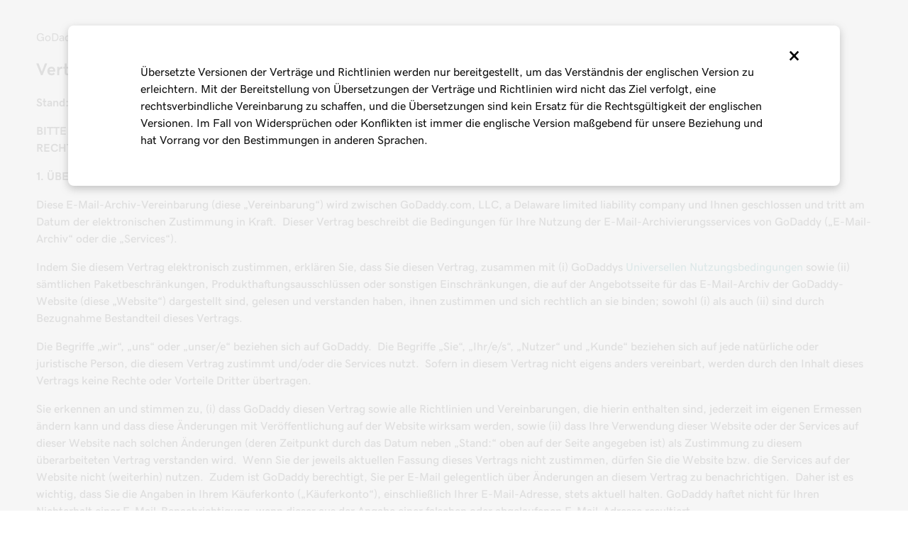

--- FILE ---
content_type: text/html; charset=utf-8
request_url: https://www.godaddy.com/de/legal/agreements/email-archiving-agreement
body_size: 24611
content:


<!DOCTYPE html>

<html lang="de-DE" dir="ltr">

<head>
  <link rel="dns-prefetch" href="https://img1.wsimg.com/">
  <meta name="viewport" content="width=device-width, initial-scale=1, minimum-scale=1" />
  <meta name="referrer" content="no-referrer-when-downgrade" />
  <meta charset="utf-8" />

    <meta name="gd:traceId" content="3b0c645fa3dbb49cc06806eda73ea75f" />
  
<title>Vertrag über E-Mail-Archivierung - GoDaddy DE</title>
<meta charset="utf-8" />
<meta name="description" content="Prüfen sie die Bedingungen von GoDaddys E-Mail-Archivierung Ihrer Nutzung der E-Mail-Archivierung von GoDaddy." />
<meta name="google-site-verification" content="t7JT1iH2iscenNr74R-kgXPljL_ru6OPiT9RE8zDk04" />
<meta name="msvalidate.01" content="2E3FEEF3C657AC432E75D756D93E3175" />



<link rel="canonical" href="https://www.godaddy.com/de/legal/agreements/email-archiving-agreement" />
<meta property="og:title" content="GoDaddy Vertrag über E-Mail-Archivierung" />
<meta property="og:description" content="Prüfen sie die Bedingungen von GoDaddys E-Mail-Archivierung Ihrer Nutzung der E-Mail-Archivierung von GoDaddy." />
<meta property="og:type" content="website" />
<meta property="og:url" content="https://www.godaddy.com/de/legal/agreements/email-archiving-agreement" />
<meta property="og:image" content="https://img1.wsimg.com/cdnassets/transform/7d81bba4-c950-489f-a561-5f02fddb9884/og-social-gd-general-v02" />
<meta property="og:site_name" content="GoDaddy" />

<meta name="twitter:card" content="summary" />
  <meta name="twitter:site" content="@GoDaddy" />
<meta name="twitter:title" content="Vertrag über E-Mail-Archivierung - GoDaddy DE" />
<meta name="twitter:description" content="Prüfen sie die Bedingungen von GoDaddys E-Mail-Archivierung Ihrer Nutzung der E-Mail-Archivierung von GoDaddy." />
  <meta name="twitter:image" content="https://img1.wsimg.com/cdnassets/transform/7d81bba4-c950-489f-a561-5f02fddb9884/og-social-gd-general-v02" />


  <style>/* input(465,49): run-time error CSS1063: Expected calculation unit, found ' '
input(465,49): run-time error CSS1064: Expected calculation product, found ' '
input(465,49): run-time error CSS1065: Expected calculation sum, found ' '
input(465,49): run-time error CSS1034: Expected closing parenthesis, found ' '
input(465,49): run-time error CSS1042: Expected function, found ' '
input(465,49): run-time error CSS1019: Unexpected token, found ' '
input(465,49): run-time error CSS1042: Expected function, found ' '
input(465,49): run-time error CSS1062: Expected semicolon or closing curly-brace, found ' ' */
.bottom-gradient {
  border-image: linear-gradient(135deg, #1976d2, #744bc4) 1;
  border-style: solid;
  border-width: 0 0 0.25rem;
}

.button-set {
  margin-inline-start: -0.75rem;
  margin-inline-end: -0.75rem;
  margin-top: 0.75rem;
  margin-bottom: 0.75rem;
  display: flex;
  flex-flow: row wrap;
  align-items: center;
}
.button-set > *:not(style):not(script):not(link) {
  display: flex;
  text-align: center;
  margin: 0.75rem;
  flex-grow: 1;
}
@media screen and (min-width: 768px) {
  .button-set > *:not(style):not(script):not(link) {
    display: inline-flex;
    flex-grow: 0;
  }
}

.input-group-addon,
.input-group-btn,
.input-group-btn .btn,
.sr-only {
  white-space: nowrap;
}

.input-group,
.input-group-btn > .btn {
  position: relative;
}

.input-group {
  --btn-padding-y: 0.75rem;
  display: flex;
  align-items: stretch;
  width: 100%;
  z-index: 1;
}
.input-group .form-control {
  position: relative;
  z-index: 2;
  flex: 1 1 auto;
  margin-bottom: 0;
  width: 100%;
  padding: var(--btn-padding-y) 0.75rem;
  font-size: 1rem;
  line-height: 1.61803;
  color: var(--color-module-fg);
  background-color: var(--color-module-bg);
  background-clip: padding-box;
  border: 1px solid #aab7c2;
  border-radius: 0;
  box-shadow: none;
  background-image: none;
  display: block;
  height: inherit;
}
.input-group .form-control:focus {
  border-color: #000;
  border-width: 1px;
  vertical-align: middle;
  transition: none;
  box-shadow: inset 0 -1px 0 0 var(--color-module-fg);
}
.input-group .form-control:focus:placeholder {
  color: #767676;
  opacity: 1;
}
.input-group .form-control::-webkit-input-placeholder {
  color: #767676;
  opacity: 1;
}
.input-group .form-control[type=text] {
  background-color: #fff;
  --color-module-bg: #fff;
  --color-module-fg: #111;
  --color-module-fg-inverse: #fff;
  border-radius: var(--ux-1oqjeuu, 2px) 0 0 var(--ux-1oqjeuu, 2px);
}

.input-group .form-control,
.input-group-btn {
  display: flex;
  align-items: center;
}

.input-group-btn > .btn {
  --btn-padding-x: 1.5rem;
}

.input-group-btn:not(:first-child) > .btn,
.input-group-btn:not(:first-child) > .btn-group {
  z-index: 2;
  margin-left: 0;
}

.input-group-btn:not(:first-child) > .btn-group:first-child,
.input-group-btn:not(:first-child) > .btn:first-child {
  margin-left: -1px;
}

.input-group-btn:not(:first-child) > .btn-group:active, .input-group-btn:not(:first-child) > .btn-group:focus, .input-group-btn:not(:first-child) > .btn-group:hover {
  z-index: 3;
}
.input-group-btn:not(:first-child) > .btn:active, .input-group-btn:not(:first-child) > .btn:focus, .input-group-btn:not(:first-child) > .btn:hover {
  z-index: 3;
}

.input-group-btn {
  align-items: stretch;
  position: relative;
  z-index: 3;
  flex-shrink: 0;
}

.input-group .form-control:active, .input-group .form-control:focus, .input-group .form-control:hover {
  z-index: 4;
}

.input-group-lg {
  --btn-padding-y: 1.25rem;
}

.input-group-btn .btn-search {
  color: #fff;
  background-color: #111;
  --color-module-bg: #111;
  --color-module-fg: #fff;
  --color-module-fg-inverse: #111;
  display: flex;
  align-items: center;
  padding: 0 2rem;
  border-top-left-radius: 0 !important;
  border-bottom-left-radius: 0 !important;
}
.input-group-btn .btn-search .searchText,
.input-group-btn .btn-search .btn-icon {
  display: block;
}
.input-group-btn .btn-search .searchText + .btn-icon,
.input-group-btn .btn-search .btn-icon + .btn-icon {
  display: none;
}
@media screen and (max-width: 1199px) {
  .input-group-btn .btn-search .searchText {
    display: none;
  }
  .input-group-btn .btn-search .btn-icon {
    line-height: unset;
    display: block !important;
  }
}

html[dir=rtl] .domain-search-deepsee .searchInput {
  text-align: right;
}

ul {
  padding-inline-start: 1.25rem;
  text-align: start;
}
ul.list-marker-none {
  padding-left: 0;
  list-style-type: none;
}
ul.list-marker-checkmark {
  padding-left: 1.375rem;
  list-style-image: url("data:image/svg+xml;utf8,<svg width='14' height='11' viewBox='0 0 23 17' xmlns='http://www.w3.org/2000/svg' fill='%23111'><path d='M0.453125 9.33301L2.1402 7.70036L7.90891 13.4691L20.698 0.734375L22.3307 2.36703L7.90891 16.7344L0.453125 9.33301Z' /></svg>");
}
ul.list-marker-checkmark-teal {
  padding-left: 1.375rem;
  list-style-image: url("data:image/svg+xml;utf8,<svg width='14' height='11' viewBox='0 0 23 17' xmlns='http://www.w3.org/2000/svg' fill='%2309757A'><path d='M0.453125 9.33301L2.1402 7.70036L7.90891 13.4691L20.698 0.734375L22.3307 2.36703L7.90891 16.7344L0.453125 9.33301Z' /></svg>");
}
ul.list-marker-checkmark-white {
  padding-left: 1.375rem;
  list-style-image: url("data:image/svg+xml;utf8,<svg width='14' height='11' viewBox='0 0 23 17' xmlns='http://www.w3.org/2000/svg' fill='%23FFF'><path d='M0.453125 9.33301L2.1402 7.70036L7.90891 13.4691L20.698 0.734375L22.3307 2.36703L7.90891 16.7344L0.453125 9.33301Z' /></svg>");
}
ul.list-indent {
  padding-left: 2.5rem;
}

address,
dl,
ol,
ul {
  margin-left: 0;
  margin-bottom: 1rem;
}

dd,
ol ol,
ol ul,
ul ol,
ul ul {
  margin-left: 0;
  margin-bottom: 0;
}

button,
hr,
input {
  overflow: visible;
}

pre,
textarea {
  overflow: auto;
}

article,
aside,
figcaption,
figure,
footer,
header,
hgroup,
legend,
main,
nav,
section {
  display: block;
}

dl,
ol,
p,
ul {
  margin-top: 0;
}

ol li,
ul li {
  margin-top: 0.75rem;
  margin-bottom: 0.75rem;
}

h1,
h2,
h3,
h4,
h5,
h6 {
  margin: 0 0 0.5rem 0;
}

sub,
sup {
  position: relative;
  font-size: 0.8rem;
  line-height: 0;
  vertical-align: baseline;
}

sub {
  bottom: -0.25em;
}

sup {
  top: -0.5em;
}

button,
select {
  text-transform: none;
}

*,
::after,
::before {
  box-sizing: border-box;
}

body {
  margin: 0;
  color: var(--color-module-fg);
  background-color: var(--color-module-bg);
  font-family: gdsherpa, Helvetica, Arial, sans-serif;
  line-height: 1.5;
  text-align: start;
}

[tabindex="-1"]:focus:not(:focus-visible) {
  outline: 0 !important;
}

b,
strong {
  font-weight: bolder;
}

small {
  font-size: 80%;
}

a {
  color: #09757a;
  background-color: transparent;
  text-decoration: none;
}
a.underline {
  text-decoration: underline;
}
a:hover {
  color: #09757a;
  text-decoration: underline;
}
a:not([href]):not([tabindex]), a:not([href]):not([tabindex]):focus, a:not([href]):not([tabindex]):hover {
  color: inherit;
  text-decoration: none;
}
a:not([href]):not([tabindex]):focus {
  outline: 0;
}

img {
  vertical-align: middle;
  border-style: none;
  max-width: 100%;
  height: auto;
  object-fit: contain;
}

svg {
  overflow: hidden;
  vertical-align: unset;
}

button {
  border: 0;
}

button,
input,
optgroup,
select,
textarea {
  margin: 0;
  font-family: inherit;
  font-size: inherit;
  line-height: inherit;
  background: inherit;
}

button,
input {
  overflow: visible;
}

button,
select {
  text-transform: none;
}

select {
  word-wrap: normal;
}

[type=reset],
[type=submit],
button,
html [type=button] {
  -webkit-appearance: button;
}

[type=search] {
  outline-offset: -2px;
  -webkit-appearance: none;
}

[type=search]::-webkit-search-decoration {
  -webkit-appearance: none;
}

details {
  display: block;
}

summary {
  display: list-item;
}

p {
  margin-bottom: 1rem;
}

.fos p:last-of-type {
  margin-bottom: 0;
}

hr {
  margin-bottom: 1rem;
  margin-top: 1rem;
  border: 0;
  border-top: 1px solid #e8eaeb;
  box-sizing: content-box;
  height: 0;
  overflow: visible;
}

figcaption {
  font-size: 0.8rem;
  margin-top: 0.5rem;
}

/* Fix for iOS safari to prevent phone links from using default link color. */
@media not all and (min-resolution: 0.001dpcm) {
  @supports (-webkit-appearance: none) and (stroke-color: transparent) {
    a[href^="tel:"],
    a[href^="tel:"]:hover,
    a[href^="tel:"]:active {
      color: inherit;
    }
  }
}
@media (orientation: portrait) {
  .hidden-portrait {
    display: none;
  }
}
@media (orientation: landscape) {
  .hidden-landscape {
    display: none;
  }
}
@media (max-width: 767px) {
  .hidden-xs-down {
    display: none;
  }
}
@media (max-width: 991px) {
  .hidden-sm-down {
    display: none;
  }
}
@media (min-width: 768px) and (max-width: 991px) {
  .hidden-sm {
    display: none;
  }
}
@media (min-width: 992px) and (max-width: 1199px) {
  .hidden-md {
    display: none;
  }
}
@media (min-width: 1200px) and (max-width: 1719px) {
  .hidden-lg {
    display: none;
  }
}
@media (min-width: 1720px) {
  .hidden-xl-up {
    display: none;
  }
}
.heading {
  font-size: clamp(2.027rem, calc(0.6366rem +  + 2.9004vw), 3.247rem);
  letter-spacing: -0.01em;
  line-height: 1.2;
  font-weight: 800;
  font-family: gd-sage, "Times", "Times New Roman", serif;
}
.heading.body-family {
  font-family: gdsherpa, Helvetica, Arial, sans-serif;
}

.eyebrow,
.title {
  font-family: gdsherpa, Helvetica, Arial, sans-serif;
  font-size: 1rem;
  font-weight: 800;
  line-height: 1.5;
  margin-bottom: 1.5rem;
}

p {
  font-size: 1rem;
  font-weight: 500;
  line-height: 1.5;
}

p.disclaimer,
.disclaimer {
  margin-top: 1rem;
  font-weight: 400;
  font-size: 0.79rem;
}

.gd-sage {
  font-family: gd-sage, "Times", "Times New Roman", serif;
}

.font-family-brand {
  font-family: gd-sage, "Times", "Times New Roman", serif;
  line-height: 1.2;
  margin-bottom: 1.25em;
}

.font-family-base {
  font-family: gdsherpa, Helvetica, Arial, sans-serif;
}

.font-size-small {
  font-size: 0.875rem;
}

.font-size-medium {
  font-size: 1.4rem;
}

.font-size-large {
  font-size: 1.875rem;
}

.font-size-xlarge {
  font-size: 2.25rem;
}

.font-size-xxlarge {
  font-size: 3rem;
}

.no-wrap-text {
  white-space: nowrap;
  display: inline-block;
  text-decoration: inherit;
}

em {
  font-family: Helvetica, Arial, sans-serif;
}

span.icon::after {
  content: "";
  background-color: var(--icon-color, var(--color-module-fg));
  -webkit-mask-position: center;
  mask-position: center;
  -webkit-mask-repeat: no-repeat !important;
  mask-repeat: no-repeat;
  -webkit-mask-size: cover;
  mask-size: cover;
  display: inline-block;
  width: 1.5rem;
  height: 1.5rem;
  vertical-align: middle;
}

[dir=rtl] span.icon.icon-chevron-left-lt::after, [dir=rtl] span.icon.icon-chevron-right-lt::after {
  transform: scaleX(-1);
}

:root {
  --font-sans-serif: gdsherpa, Helvetica, Arial, sans-serif;
  --font-serif: gd-sage, "Times", "Times New Roman", serif;
  --transition-default: all 0.3s ease-in-out;
  --transition-secondary: all 0.3s cubic-bezier(0.65, -0.01, 0.26, 1);
  --transition-transform-default: transform 0.6s cubic-bezier(0.1, 0.25, 0.3, 1);
  --color-module-bg: #fff;
  --color-module-fg: #111;
  --color-module-fg-inverse: #fff;
}

body {
  margin: 0;
  font-size: 1rem;
  line-height: 1.5;
  font-weight: 400;
  scroll-behavior: smooth;
  font-family: var(--font-sans-serif);
  color: var(--color-module-fg);
  background-color: var(--color-module-bg);
  -webkit-font-smoothing: antialiased;
  -moz-osx-font-smoothing: grayscale;
}

.container,
.container-fluid {
  margin-left: auto;
  margin-right: auto;
  padding-left: 0 !important;
  padding-right: 0 !important;
  padding-inline-start: 4vw !important;
  padding-inline-end: 4vw !important;
  background-repeat: no-repeat;
  background-size: cover;
}
.container .container,
.container .container-fluid,
.container-fluid .container,
.container-fluid .container-fluid {
  padding-left: unset !important;
  padding-right: unset !important;
}

@media screen and (min-width: 768px) {
  .container {
    max-width: 720px;
  }
  .container .container {
    max-width: unset;
  }
}
@media screen and (min-width: 992px) {
  .container {
    max-width: 940px;
  }
  .container .container {
    max-width: unset;
  }
}
@media screen and (min-width: 1200px) {
  .container {
    max-width: 1140px;
  }
  .container .container {
    max-width: unset;
  }
}
@media screen and (min-width: 1720px) {
  .container {
    max-width: 1640px;
  }
  .container .container {
    max-width: unset;
  }
}

.fade {
  opacity: 0;
  transition-delay: 0.2s;
  transition: opacity 0.3s ease-in;
}
.fade.in {
  opacity: 1;
}

.collapse {
  display: none;
}
.collapse.in {
  display: block;
}

#main-content > *:not(.swp-react, .product-grid) {
  margin-top: 8vh;
  padding-top: var(--vertical-padding);
  padding-bottom: var(--vertical-padding);
}

.sticky {
  position: sticky;
}

:focus {
  outline: 0;
}

a:focus-visible img,
:focus-visible {
  outline: 0.1875rem solid #4095e8 !important;
  outline-offset: 0;
  z-index: 99999;
}

a:focus-visible:not(.btn) {
  outline-offset: 0.1875rem;
}

a:focus-visible img {
  outline-offset: -0.1875rem;
}
</style>
  <style>body.layout-grid{display:grid;grid-template-areas:"preview-banner" "above-header" "header" "below-header" "main" "above-footer" "footer" "debug-footer";grid-template-rows:min-content auto auto auto auto auto auto;grid-template-columns:100%}body.layout-grid #PreviewModeBanner{grid-area:preview-banner}body.layout-grid #above-header{grid-area:above-header}body.layout-grid #header{grid-area:header}body.layout-grid #below-header{grid-area:below-header}body.layout-grid #main{grid-area:main}body.layout-grid #above-footer{grid-area:above-footer}body.layout-grid #footer{grid-area:footer}body.layout-grid #debug-footer{grid-area:debug-footer}</style>

  
<!-- Google Tag Manager -->
  <script type="text/javascript">
  window._gaDataLayer = window._gaDataLayer || [];
  window._gaDataLayer.push({ 'isc': '' });
  window._gaDataLayer.push({ 'status': '200' });
  
  window._gaDataLayer.push({ 'tcc.status': 'on' });
  window._gaDataLayer.push({ 'dcenter': 'USEAST' });
  window._gaDataLayer.push({ 'tcc.eventDelayMs': 150});
  window._gaDataLayer.push({ 'tcc.pageId': 'd7ab9917-d0a0-4446-8c3a-fbb9f2e1cd9a' });
  window._gaDataLayer.push({ 'tcc.nonLocalizedPagePath': 'legal/agreements/email-archiving-agreement'})
    window._gaDataLayer.push({  'tcc.gaContentGroup': 'FOS / Legal / All'});

  </script>
<!-- End Google Tag Manager -->



  


<style>/* godaddy:site v104 prod */ :root{--ux-1s0t9v0: .813rem;--ux-vvspv2: 1rem;--ux-xwz0yz: 1.2;--ux-97h3vl: #d4dbe0;--ux-19wr3kq: 1px;--ux-1067ph9: 'gdsherpa',"gdsherpaVF4 fallback",Helvetica,Arial,sans-serif;--ux-sm2he3: 450;--ux-1w31hux: 1.5;--ux-1fi898z: #708090;--ux-le566q: #999;--ux-16m8zm9: #905;--ux-ci632o: #690;--ux-1jw5w47: #9a6e3a;--ux-ps2t1y: #07a;--ux-1b06mhh: #DD4A68;--ux-gw3pxw: #e90;--ux-2domxp: #D4DBE0;--ux-2jubes: 0.5rem;--ux-wikx71: #1976d2;--ux-jyusc1: 5;--ux-l7hdar: 3;--ux-8pyh0k: 1;--ux-gphrpq: 9;--ux-1np4r62: transparent;--ux-1q7rsup: 2px;--ux-oc0naw: 1.125rem;--ux-16aixzc: .875rem;--ux-18ime9a: 1rem;--ux-1le7uoa: #111;--ux-1fzd9l5: #1BDBDB;--ux-jg1026: 1rem;--ux-1s5tndb: .375rem;--ux-cao06b: #fff;--ux-1leynsm: #111;--ux-by6mab: #767676;--ux-3lhizs: 1px;--ux-k4t5bc: #00a4a6;--ux-yscvvt: #cee1ea;--ux-3seoiy: #f3f2ee;--ux-ifyf3f: #eaf1f8;--ux-1c4rju4: #eeeff1;--ux-1qsbael: #e4f1ef;--ux-vsd31q: #eee8e0;--ux-1afwtm7: #ef6c0f;--ux-3uv4tc: #744bc4;--ux-iievdt: #aa6d00;--ux-cxbe8g: 1rem;--ux-ekirkm: #f5f2f0;--ux-145pjib: #000;--ux-jqgd0i: #111;--ux-1pfsknb: 1.423828125rem;--ux-1smybcz: .875rem;--ux-1dbu8ei: #111111;--ux-1nr6ynb: 500;--ux-1lxyxj9: normal;--ux-1oqjeuu: 0.5rem;--ux-10jlyin: #111;--ux-99lo9: #1976d2;--ux-ux0m8o: #db1802;--ux-1wlhylv: transparent;--ux-p4h24g: .875rem;--ux-9ic57q: 2rem;--ux-9wtaa3: 'gdsherpa',"gdsherpaVF4 fallback",Helvetica,Arial,sans-serif;--ux-3z6ccd: 450;--ux-hm1ty7: 1;--ux-15ks663: 'gdsherpa',"gdsherpaVF4 fallback",Helvetica,Arial,sans-serif;--ux-aarlu5: 695;--ux-h93mi7: 1.5;--ux-p4wcd9: 'gdsherpa',"gdsherpaVF4 fallback",Helvetica,Arial,sans-serif;--ux-1a9e4a3: 850;--ux-1pw8hzd: 1.25;--ux-11opjp5: 2;--ux-1n2ego0: .875rem;--ux-uzt9o6: 0;--ux-gfnupv: 'gdsherpa',"gdsherpaVF4 fallback",Helvetica,Arial,sans-serif;--ux-j40yyd: 695;--ux-jw5s9j: 1;--ux-12zlqr9: .875rem;--ux-1wbe5uo: .75rem;--ux-1d6ib7a: 5;--ux-cvs3ro: 3;--ux-1xuwhur: 1;--ux-98fnd5: 9;--ux-1owc8nc: transparent;--ux-ut3xrx: #111;--ux-f7kpiw: #1bdbdb;--ux-1gutwvn: 'gdsherpa',"gdsherpaVF4 fallback",Helvetica,Arial,sans-serif;--ux-g9ierp: 450;--ux-1dje42v: 1.5;--ux-shg991: 'gdsherpa',"gdsherpaVF4 fallback",Helvetica,Arial,sans-serif;--ux-c539b7: 700;--ux-p25s1t: 1.25;--ux-1klxlj4: 1rem;--ux-1q1acnc: .875rem;--ux-uoagkw: 500;--ux-1jw1vht: #bac0c3;--ux-bs151i: #d6d6d6;--ux-vhce6u: #767676;--ux-195rcgy: 500;--ux-1g1i1da: #2b2b2b;--ux-1nu8itt: #fff;--ux-1glcx6s: #111;--ux-1szqg1n: #111;--ux-1p4dc1z: transparent;--ux-14n8p36: #1976d2;--ux-1bul8sw: 500;--ux-11du3iw: 500;--ux-1qbop1h: 900;--ux-1c9yx5s: #bac0c3;--ux-2okpka: #bac0c3;--ux-1xliuhi: transparent;--ux-iz7fvt: transparent;--ux-1ygxynm: 2px;--ux-1no0ng9: #111111;--ux-1rwkbsh: transparent;--ux-2rqapw: #111111;--ux-117cu43: 'gdsherpa',"gdsherpaVF4 fallback",Helvetica,Arial,sans-serif;--ux-8n6y9x: 450;--ux-mgbt9j: 1.5;--ux-1ouw3v4: #e20087;--ux-y66o47: #111;--ux-2lqd62: .75rem;--ux-bt2zqe: 700;--ux-1qbn65p: #F5F5F5;--ux-1ds8u13: transparent;--ux-1bdtclp: transparent;--ux-1frurfw: 0;--ux-kdwujq: transparent;--ux-77zzwv: #00A4A6;--ux-1lv81i7: 1.2rem;--ux-28rjk: 500;--ux-1x4w1cu: #f5f5f5;--ux-1oqmm01: 1em;--ux-vk6635: #d6d6d6;--ux-e0ldzz: #111111;--ux-1woug6n: #444444;--ux-ceou01: #AE1302;--ux-io2uwb: transparent;--ux-1vw9arb: #d6d6d6;--ux-1i7a912: #d3c1f7;--ux-b0nj5b: transparent;--ux-18hc5o7: transparent;--ux-16apl5s: 2;--ux-1zta3b: #f4f8fc;--ux-1llin8a: 1.25em;--ux-7a9pn9: 700;--ux-1qsry5z: normal;--ux-1tx8bkn: #111111;--ux-1gpjrd8: #767676;--ux-1p5s1n4: #111;--ux-1nx9aml: #2b2b2b;--ux-1im0suq: #4095e8;--ux-11i8wqh: #fff;--ux-1kpdpz9: transparent;--ux-1nk9qds: #767676;--ux-13yftfi: transparent;--ux-4kfa9g: transparent;--ux-492jj: #fff;--ux-ez3zlc: transparent;--ux-1ysi6jp: #111;--ux-ji3i29: 700;--ux-11ovj8p: .875rem;--ux-emb11o: #111111;--ux-7g160m: transparent;--ux-9qpf6c: transparent;--ux-h6e7c1: #444444;--ux-1sw32wb: #FFFFFF;--ux-1wf60ri: #444444;--ux-1a8ld87: #111;--ux-1e4z3ma: #1976D2;--ux-cup4ju: #d8efef;--ux-1kyybpb: #09757a;--ux-1ld6fs6: .875rem;--ux-1xzzhyl: #111;--ux-16dmnu8: #767676;--ux-94p9fm: 850;--ux-1mh0ktr: #F5F5F5;--ux-1utwv7e: #111;--ux-15qjz45: transparent;--ux-1e85ids: #111111;--ux-1m7qrkf: transparent;--ux-unx9i2: #111;--ux-c5mlr8: #111;--ux-t04p4h: #fff;--ux-sywk25: #00A4A6;--ux-1lw8azc: #fff;--ux-1rfp50t: #1976D2;--ux-1u2jy43: #D8EFEF;--ux-1b26o0z: #E20087;--ux-em0gr: #9fffb8;--ux-1tgn1ki: #ffeea9;--ux-ako3l5: #fff;--ux-7j9lri: #f5f7f8;--ux-1v7sr65: transparent;--ux-11cn5p4: #00a4a6;--ux-772dne: .875rem;--ux-1hfks3w: 500;--ux-xkgc86: #2b2b2b;--ux-16m4m3i: #767676;--ux-1marogz: #AE1302;--ux-17htz86: #fff;--ux-5g19it: #09757A;--ux-l7zq7p: #f5f7f8;--ux-vuekow: #111;--ux-1iiiqs3: #ffbbbb;--ux-bsmnmn: #fbd9ed;--ux-60ig31: transparent;--ux-1ymu8yg: #09757A;--ux-mk2ln9: #d6d6d6;--ux-c9uvim: #111111;--ux-187j9dd: #D4DBE0;--ux-1x4s92c: #F5F5F5;--ux-19xthpq: #F5F5F5;--ux-1hnbfne: #444444;--ux-1r87102: #fff;--ux-w7826f: #111;--ux-7wu8i7: #111;--ux-1o8cusa: #fff;--ux-18lg5k: #a6fff8;--ux-qnydfw: #111111;--ux-e5ryhe: #111;--ux-1pqaqki: #FFFFFF;--ux-1mph5ru: #111;--ux-l48e4z: #111;--ux-3i0zzw: transparent;--ux-10kwq3t: #09757A;--ux-ivu8ja: transparent;--ux-1j87vvn: #09757A;--ux-9i7okd: #fff;--ux-1xxygco: #111;--ux-pdb1vi: #111;--ux-15ftva1: 80%;--ux-3rg0ia: #bac0c3;--ux-tnqad1: #111111;--ux-1a9r6d0: #fff;--ux-8mso75: #111;--ux-1fqyphw: bold;--ux-11zd9di: 1.2;--ux-18hlgn4: #FFF;--ux-bg7olm: #f5f5f5;--ux-w3lhdp: #850F01;--ux-1331zgr: #111;--ux-bgke81: #111111;--ux-xaxxaq: #111;--ux-1ygutpa: #111;--ux-1rklle7: #2b2b2b;--ux-1gm3rf3: rgba(0,0,0,.425);--ux-5jg1u4: normal;--ux-1utwyy9: #444;--ux-uyojp0: 565;--ux-1njwmlo: #1976D2;--ux-1novelo: #AE1302;--ux-n0tova: #AE1302;--ux-5mgu1z: #1976D2;--ux-1ixzvrg: #444444;--ux-5n4ibx: #d4dbe0;--ux-1iwsz6x: #111;--ux-t61743: #2B2B2B;--ux-13vrbmz: #fff;--ux-1xeg43i: #111;--ux-asxrqp: #aab7c2;--ux-170hi5o: #f5f7f8;--ux-yp4309: #09757a;--ux-sji811: #00a63f;--ux-lt9ehq: normal;--ux-11sf7bz: transparent;--ux-1hei7eo: #db1802;--ux-1ykdrsm: transparent;--ux-17vlskq: transparent;--ux-1she0w: #1976D2;--ux-9cqgfr: #09757A;--ux-h8m2iq: #FFFFFF;--ux-8qoawt: #111;--ux-kkdx4n: #111;--ux-17fhz5j: #2b2b2b;--ux-1oppzsi: #2B2B2B;--ux-1tqourc: #E8EaEb;--ux-1sjqecz: #f5f5f5;--ux-a6rxy5: #00a4a6;--ux-144ksq0: #fff;--ux-1c5c9sy: #09757a;--ux-16d2ul: #db1802;--ux-6wr86x: #aab7c2;--ux-15lh0hn: transparent;--ux-19kzpv5: transparent;--ux-gdy377: #D4DBE0;--ux-k4fkva: #111;--ux-1tn536u: #F5F5F5;--ux-1jz8rn7: #111111;--ux-1x1u50s: #F5F5F5;--ux-1mntjax: #111111;--ux-1ehwjjs: #444;--ux-1uyxcq5: #fff;--ux-953c7l: #1976D2;--ux-1wp39lq: #1976D2;--ux-1pvg8dx: #111;--ux-18vqnuy: #09757a;--ux-car98n: #db1802;--ux-j6fbnm: #111;--ux-qebq9u: #F5F5F5;--ux-6gm31z: #111;--ux-11rtwg8: #f5f5f5;--ux-1e4ese5: #111;--ux-926l8f: #850F01;--ux-17znn9m: #fff;--ux-vhbo95: #111;--ux-lrwu2k: #fff;--ux-ran6wz: #111;--ux-1ckzto6: #fff;--ux-1ely98k: transparent;--ux-1vtao7i: #F5F7F8;--ux-18qj45h: transparent;--ux-1vjximi: #db1802;--ux-14gkznj: #744bc4;--ux-15isxca: #fff;--ux-st77: #111;--ux-17841cp: #111;--ux-83yt9q: #ae1302;--ux-tt846z: #fff;--ux-1q4q36s: #AE1302;--ux-9cq6k1: #fff;--ux-ix2s5q: #fff;--ux-19ykcyj: #444444;--ux-1iqicpb: rgba(245,245,245,0.9);--ux-c3e9y2: #111;--ux-1uiriv5: #2B2B2B;--ux-1i83650: #fff;--ux-44qvxk: #1976D2;--ux-rm5d87: #d8efef;--ux-lgzajt: #111111;--ux-16t61pw: #fff;--ux-104sznl: #111;--ux-1qc7xgo: #F5F7F8;--ux-1uh76vx: #111;--ux-vqhzzz: #fff;--ux-vwf4ne: #111;--ux-c624hh: #fff;--ux-1e7hthc: #111;--ux-wxwyd1: rgba(17,17,17,0.7);--ux-i4fj7k: #fff;--ux-1lpd00q: #D3C1F7;--ux-n9sg1c: #2B2B2B;--ux-1gkt6kl: #fff;--ux-1ar08ze: #E8EaEb;--ux-h6e91r: #111111;--ux-1txna61: #E8EAEB;--ux-3ujf58: #111;--ux-5qft0z: #E8EAEB;--ux-zufaee: #111;--ux-1d8mwhj: #E8EAEB;--ux-9gvyua: #111111;--ux-1ap6ofp: #db1802;--ux-ny8bg2: #00a63f;--ux-aqzfxj: #fff;--ux-1g47djv: #de7c00;--ux-yl1aqy: transparent;--ux-15n32fv: #fff;--ux-1ajy4cm: #fff;--ux-38c183: #111111;--ux-1l8kymk: #F5F7F8;--ux-1qc8i9l: #111111;--ux-1a6cjk7: transparent;--ux-p3e15m: #db1802;--ux-1f7pqen: #fff;--ux-10zrx9t: transparent;--ux-e1mf41: #145fa9;--ux-1m9ys0v: #767676;--ux-143smq7: #E20087;--ux-1ep3kxj: #00a63f;--ux-lv1r6m: #FFEEA9;--ux-1fhc073: #DB1802;--ux-1iwdp0z: #b4006c;--ux-md12r6: #00a4a6;--ux-177t0p3: #fff;--ux-cuskv8: #09757a;--ux-wi4oww: #fff;--ux-1j2zkam: #fff;--ux-3lso4u: #fff;--ux-zk0uja: #fff;--ux-tqp5z3: #fff;--ux-o3neug: #d8efef;--ux-1ko0ujh: #09757a;--ux-17o0ohq: #fff;--ux-s2edbm: #fff;--ux-1gbjqnn: #d6d6d6;--ux-hje0py: #111;--ux-c419qd: #fff;--ux-1vrwgqh: #09757A;--ux-8jybkc: #fff;--ux-vt3gf6: #111;--ux-1gzakfr: #fff;--ux-1sbfig8: .25rem;--ux-1xzegcp: 850;--ux-1o1vkwx: .813rem;--ux-zst9w2: 'gdsherpa',"gdsherpaVF4 fallback",Helvetica,Arial,sans-serif;--ux-1scryck: 850;--ux-fkor0m: 1.2;--ux-kmm8fw: #111111;--ux-acokjr: #D3C1F7;--ux-1jc2o1e: #111111;--ux-1vbq2s8: none;--ux-1igc26q: #767676;--ux-7s4p3v: 1.125;--ux-1458mfm: 'DSPL' 1;--ux-y3mv0: #1976D2;--ux-15as695: #FFFFFF;--ux-122byqq: #F4F8FC;--ux-119z9pz: #111111;--ux-kjwcqa: #E20087;--ux-1uzcqzr: #FFFFFF;--ux-1f4rife: #9FFFB8;--ux-1kkjueb: #FFEEA9;--ux-394ws6: #111111;--ux-pe46kj: .375rem;--ux-1ku7w5a: #BAC0C3;--ux-1ul4sdh: 1px;--ux-gxjcte: #FFBBBB;--ux-1fn7ani: #FBD9ED;--ux-1vhjhjv: #111111;--ux-132udjo: #fff;--ux-ozuodj: clamp(0.875rem,0.664rem + 0.263vw,1.125rem);--ux-6q21m3: 2px;--ux-1tavtl: #A6FFF8;--ux-y4pg8z: *;--ux-1y4ebat: .375rem;--ux-b2q7m2: #1bdbdb;--ux-1g5wblg: 'gdsherpa',"gdsherpaVF4 fallback",Helvetica,Arial,sans-serif;--ux-notuow: 1.33;--ux-1n27mhk: #1bdbdb;--ux-1vc4b65: #111;--ux-49cw6j: #F5F5F5;--ux-1bhon5o: #E8EAEB;--ux-1f8bp8x: .875rem;--ux-1s3rs7c: #1976D2;--ux-kch1e0: #1bdbdb;--ux-1rjy00g: #FFFFFF;--ux-1t2heki: 'gdsherpa',"gdsherpaVF4 fallback",Helvetica,Arial,sans-serif;--ux-3g0due: 1.4;--ux-wgo7us: .375rem;--ux-1rfac8n: 2px;--ux-ha1rmx: #F5F5F5;--ux-ol0703: /;--ux-h4koxo: 1rem;--ux-1e0u114: .375rem;--ux-12gioky: .375rem;--ux-1rgwa5r: 'gdsherpa',"gdsherpaVF4 fallback",Helvetica,Arial,sans-serif;--ux-15zc0yh: 850;--ux-1j1tk6z: 1.5;--ux-1obmsu7: #09757a;--ux-1e5rgx6: #fff;--ux-1v5e74o: #004249;--ux-theme-alias: "godaddy:site";--ux-theme-version: 104;}*,*::before,**::after{box-sizing: border-box;}body{margin: 0;background-color: var(--ux-cao06b,white);color: var(--ux-1leynsm,black);font-family: var(--ux-1067ph9,sans-serif);font-size: var(--ux-vvspv2,1rem);font-weight: var(--ux-sm2he3,400);line-height: var(--ux-1w31hux,1.5);}:root :lang(ar-AE){--ux-shg991: 'gdsherpa',"gdsherpaVF4 fallback",Helvetica,Arial,sans-serif;}[data-partial~="inverted"]{--ux-97h3vl: #282828;--ux-wikx71: #1976D2;--ux-1np4r62: transparent;--ux-1fzd9l5: transparent;--ux-cao06b: #000;--ux-1leynsm: #fff;--ux-by6mab: rgba(190,190,190,.75);--ux-k4t5bc: #145FA9;--ux-yscvvt: #09757A;--ux-eo80a7: rgba(117,117,117,.2);--ux-10jlyin: #000;--ux-1wlhylv: transparent;--ux-1owc8nc: transparent;--ux-ut3xrx: #fff;--ux-f7kpiw: #A6FFF8;--ux-1f7gqjo: 700;--ux-1nu8itt: transparent;--ux-1glcx6s: rgba(255,255,255,.85);--ux-1szqg1n: #fff;--ux-1p4dc1z: transparent;--ux-14n8p36: #4095E8;--ux-1xliuhi: #61EDEA;--ux-iz7fvt: #3d3d3d;--ux-1no0ng9: #111;--ux-1rwkbsh: transparent;--ux-2rqapw: #fff;--ux-1ouw3v4: #FF40B2;--ux-y66o47: transparent;--ux-1igc26q: rgba(255,255,255,.65);--ux-1qbn65p: #111;--ux-1ds8u13: #004249;--ux-1bdtclp: #004249;--ux-kdwujq: #fff;--ux-77zzwv: #1bdbdb;--ux-1woug6n: #DCDCDC;--ux-ceou01: #ff513d;--ux-io2uwb: #1976D2;--ux-1vw9arb: #3D3D3D;--ux-1bdyuno: #1bdbdb;--ux-1i7a912: #A9EDFF;--ux-b0nj5b: transparent;--ux-18hc5o7: transparent;--ux-1zta3b: rgba(17,17,17,.85);--ux-1b4vz3j: #3d3d3d;--ux-10bottm: #fff;--ux-1p5s1n4: #A4A4A4;--ux-1nx9aml: rgba(117,117,117,.2);--ux-1im0suq: #1976D2;--ux-11i8wqh: #000;--ux-1kpdpz9: transparent;--ux-1nk9qds: rgba(255,255,255,.65);--ux-13yftfi: transparent;--ux-4kfa9g: transparent;--ux-492jj: transparent;--ux-ji3i29: 500;--ux-11ovj8p: .875rem;--ux-tuo0av: #fff;--ux-7g160m: transparent;--ux-9qpf6c: #61EDEA;--ux-h6e7c1: #111;--ux-1sw32wb: #3d3d3d;--ux-1wf60ri: rgba(255,255,255,.85);--ux-1a8ld87: #111;--ux-1e4z3ma: #1976D2;--ux-1ld6fs6: 1rem;--ux-16dmnu8: rgba(255,255,255,.65);--ux-94p9fm: 500;--ux-1mh0ktr: #111;--ux-1utwv7e: #fff;--ux-15qjz45: #004249;--ux-1e85ids: #fff;--ux-1m7qrkf: #004249;--ux-unx9i2: #fff;--ux-c5mlr8: #fff;--ux-t04p4h: #111;--ux-sywk25: #1bdbdb;--ux-1lw8azc: #111;--ux-1rfp50t: #A9EDFF;--ux-1u2jy43: #BEBEBE;--ux-1b26o0z: #000;--ux-em0gr: #9FFFB8;--ux-1tgn1ki: #FFEEA9;--ux-ako3l5: transparent;--ux-1v7sr65: transparent;--ux-11cn5p4: rgba(255,255,255,.65);--ux-772dne: .875rem;--ux-1hfks3w: 500;--ux-xkgc86: #3d3d3d;--ux-16m4m3i: rgba(255,255,255,.65);--ux-1marogz: #ff513d;--ux-17htz86: #111;--ux-5g19it: #61EDEA;--ux-l7zq7p: #191919;--ux-vuekow: #fff;--ux-1iiiqs3: #FFBBBB;--ux-bsmnmn: #FFB3E6;--ux-60ig31: transparent;--ux-1ymu8yg: #A9EDFF;--ux-t2o4ct: primitives.commonMappingsDark.border.value;--ux-187j9dd: #61EDEA;--ux-1x4s92c: #191919;--ux-19xthpq: #282828;--ux-1hnbfne: #61EDEA;--ux-1r87102: transparent;--ux-w7826f: #fff;--ux-7wu8i7: #bebebe;--ux-1o8cusa: #111;--ux-18lg5k: #61EDEA;--ux-qnydfw: #111;--ux-e5ryhe: #111;--ux-1pqaqki: #FF40B2;--ux-1mph5ru: #111;--ux-l48e4z: #111;--ux-3i0zzw: transparent;--ux-10kwq3t: #4095E8;--ux-ivu8ja: transparent;--ux-1j87vvn: #4095E8;--ux-9i7okd: #191919;--ux-1xxygco: rgba(255,255,255,.85);--ux-15ftva1: 80%;--ux-1a9r6d0: #3d3d3d;--ux-8mso75: #fff;--ux-1fqyphw: 700;--ux-11zd9di: 1.2;--ux-18hlgn4: #282828;--ux-bg7olm: #282828;--ux-w3lhdp: #FFBBBB;--ux-1s3rs7c: #1976D2;--ux-1331zgr: #F3F3F3;--ux-bgke81: #F3F3F3;--ux-xaxxaq: #111;--ux-1ygutpa: #111;--ux-qrfwvh: rgba(255,255,255,.85);--ux-5jg1u4: normal;--ux-uyojp0: 500;--ux-v5rvar: #282828;--ux-out8py: #fff;--ux-1njwmlo: #1976D2;--ux-1novelo: #DB1802;--ux-n0tova: #DB1802;--ux-5mgu1z: #1976D2;--ux-1ixzvrg: #61EDEA;--ux-5n4ibx: #282828;--ux-1iwsz6x: #111;--ux-t61743: #1bdbdb;--ux-13vrbmz: #000;--ux-1xeg43i: rgba(255,255,255,.65);--ux-asxrqp: transparent;--ux-lt9ehq: normal;--ux-11sf7bz: transparent;--ux-1ykdrsm: transparent;--ux-d7y8zm: #004249;--ux-1s5w7av: #fff;--ux-1m8ale0: #004249;--ux-1weni2l: #fff;--ux-17vlskq: transparent;--ux-1she0w: #1976D2;--ux-9cqgfr: #61EDEA;--ux-h8m2iq: #111;--ux-8qoawt: #61EDEA;--ux-kkdx4n: #1BDBDB;--ux-17fhz5j: #DCDCDC;--ux-1oppzsi: transparent;--ux-1tqourc: transparent;--ux-1sjqecz: #111;--ux-16d2ul: #ff513d;--ux-6wr86x: rgba(255,255,255,.65);--ux-15lh0hn: transparent;--ux-19kzpv5: transparent;--ux-gdy377: #61EDEA;--ux-k4fkva: #111;--ux-1tn536u: #191919;--ux-1jz8rn7: #fff;--ux-1x1u50s: #282828;--ux-1mntjax: #fff;--ux-1ehwjjs: #61EDEA;--ux-1uyxcq5: #111;--ux-953c7l: #1976D2;--ux-1wp39lq: #1976D2;--ux-1pvg8dx: #1bdbdb;--ux-car98n: #ff513d;--ux-j6fbnm: #fff;--ux-qebq9u: #282828;--ux-6gm31z: #111;--ux-11rtwg8: #282828;--ux-1e4ese5: #fff;--ux-926l8f: #FFBBBB;--ux-17znn9m: #111;--ux-vhbo95: #F3F3F3;--ux-lrwu2k: #111;--ux-ran6wz: #F3F3F3;--ux-1ckzto6: #111;--ux-1ely98k: transparent;--ux-1vtao7i: transparent;--ux-18qj45h: transparent;--ux-1vjximi: #ff513d;--ux-st77: #fff;--ux-17841cp: #fff;--ux-83yt9q: #DB1802;--ux-tt846z: #fff;--ux-1q4q36s: #DB1802;--ux-9cq6k1: #fff;--ux-ix2s5q: #61EDEA;--ux-19ykcyj: #111;--ux-1iqicpb: rgba(17,17,17,.85);--ux-c3e9y2: #fff;--ux-1uiriv5: transparent;--ux-1i83650: #fff;--ux-44qvxk: #1976D2;--ux-rm5d87: #004249;--ux-16t61pw: #000;--ux-104sznl: #fff;--ux-1luoy6d: primitives.commonMappingsDark.elevation.1.value;--ux-1qc7xgo: #282828;--ux-1uh76vx: #fff;--ux-vqhzzz: rgba(117,117,117,.2);--ux-vwf4ne: #61EDEA;--ux-c624hh: #61EDEA;--ux-1e7hthc: #111;--ux-wxwyd1: rgba(0,0,0,0.6);--ux-i4fj7k: #111;--ux-1lpd00q: #4095E8;--ux-n9sg1c: transparent;--ux-1gkt6kl: #fff;--ux-1ar08ze: transparent;--ux-h6e91r: #fff;--ux-1txna61: #004249;--ux-3ujf58: #fff;--ux-5qft0z: #004249;--ux-zufaee: #fff;--ux-1d8mwhj: #000;--ux-9gvyua: #fff;--ux-1ap6ofp: #ff513d;--ux-j1sntz: transparent;--ux-yl1aqy: transparent;--ux-15n32fv: #111;--ux-1ajy4cm: #191919;--ux-38c183: #fff;--ux-1l8kymk: #191919;--ux-1qc8i9l: #fff;--ux-1a6cjk7: transparent;--ux-o034vm: #00E356;--ux-10zrx9t: transparent;--ux-e1mf41: #4095E8;--ux-1m9ys0v: rgba(255,255,255,.65);--ux-143smq7: #FF40B2;--ux-1ep3kxj: #00E356;--ux-lv1r6m: #FFB800;--ux-1fhc073: #ff513d;--ux-1iwdp0z: #E20087;--ux-md12r6: #1bdbdb;--ux-177t0p3: #111;--ux-cuskv8: #1bdbdb;--ux-wi4oww: #111;--ux-1j2zkam: #111;--ux-3lso4u: #111;--ux-zk0uja: #111;--ux-tqp5z3: #000;--ux-1l9a5et: #fff;--ux-mqozyo: #111;--ux-o3neug: #004249;--ux-1ko0ujh: #fff;--ux-17o0ohq: #111;--ux-s2edbm: #fff;--ux-1gbjqnn: primitives.commonMappingsDark.elevation.1.value;--ux-hje0py: #fff;--ux-c419qd: #000;--ux-24t4e3: #004249;--ux-1ag0f34: rgba(255,255,255,.1);--ux-1vrwgqh: #fff;--ux-8jybkc: #111;--ux-vt3gf6: #fff;--ux-1gzakfr: #111;}[data-partial~="airo"]{--ux-1sbfig8: 0.3125rem;}[data-partial~="cart"]{--ux-2jubes: 0.25rem;--ux-1s5tndb: 0px;--ux-3lhizs: 0.125rem;--ux-1oqjeuu: 0.25rem;--ux-jw5s9j: 1.5;--ux-1frurfw: 0.25rem;}[data-partial~="serp"]{--ux-1w31hux: 1;--ux-jw5s9j: 1.5;}[data-partial~="dark1"]{--ux-97h3vl: #767676;--ux-cao06b: #111111;--ux-1leynsm: #FFFFFF;--ux-ut3xrx: #FFFFFF;--ux-1nu8itt: #111111;--ux-1glcx6s: #F5F5F5;--ux-1szqg1n: #FFFFFF;--ux-iz7fvt: #FFFFFF / 0%;--ux-2rqapw: #FFFFFF;--ux-1qbn65p: #444;--ux-1vw9arb: #5E5E5E;--ux-1p5s1n4: #FFFFFF;--ux-1nx9aml: #F5F5F5;--ux-11i8wqh: #111111;--ux-492jj: #2B2B2B;--ux-h6e7c1: #F5F5F5;--ux-1sw32wb: #FFFFFF / 0%;--ux-1wf60ri: #D6D6D6;--ux-1mh0ktr: #444;--ux-1utwv7e: #FFFFFF;--ux-1e85ids: #FFFFFF;--ux-unx9i2: #FFFFFF;--ux-c5mlr8: #FFFFFF;--ux-t04p4h: #111111;--ux-1lw8azc: #FFFFFF;--ux-ako3l5: #111;--ux-l7zq7p: #444444;--ux-vuekow: #FFFFFF;--ux-1ymu8yg: #61EDEA;--ux-187j9dd: #444444;--ux-1hnbfne: #FFFFFF;--ux-1r87102: #111111;--ux-w7826f: #FFFFFF;--ux-7wu8i7: #FFFFFF;--ux-1o8cusa: #111111;--ux-10kwq3t: #61EDEA;--ux-1j87vvn: #61EDEA;--ux-9i7okd: #2B2B2B;--ux-1xxygco: #fff;--ux-18hlgn4: #444444;--ux-bg7olm: #444444;--ux-1331zgr: #FFFFFF;--ux-bgke81: #FFFFFF;--ux-5n4ibx: #2B2B2B;--ux-t61743: #fff;--ux-13vrbmz: #111;--ux-1xeg43i: #fff;--ux-h8m2iq: #111111;--ux-kkdx4n: #FFFFFF;--ux-1oppzsi: #fff;--ux-1tqourc: #444;--ux-gdy377: #444444;--ux-k4fkva: #FFFFFF;--ux-1tn536u: #2B2B2B;--ux-1x1u50s: #2B2B2B;--ux-1mntjax: #FFFFFF;--ux-1ehwjjs: #FFFFFF;--ux-1uyxcq5: #111111;--ux-1pvg8dx: #fff;--ux-qebq9u: #444444;--ux-6gm31z: #FFFFFF;--ux-11rtwg8: #444444;--ux-1e4ese5: #FFFFFF;--ux-vhbo95: #FFFFFF;--ux-lrwu2k: #111111;--ux-ran6wz: #FFFFFF;--ux-1ckzto6: #111111;--ux-1ely98k: #111;--ux-1vtao7i: #444;--ux-1iqicpb: rgba(0,0,0,0.43);--ux-c3e9y2: #FFFFFF;--ux-1uiriv5: #fff;--ux-1i83650: #111;--ux-c624hh: #111111;--ux-1e7hthc: #FFFFFF;--ux-n9sg1c: #fff;--ux-1gkt6kl: #111;--ux-1ar08ze: #444;--ux-h6e91r: #FFFFFF;--ux-9gvyua: #FFFFFF;--ux-1ajy4cm: #111;--ux-38c183: #fff;--ux-1l8kymk: #444;--ux-1qc8i9l: #fff;}[data-partial~="light1"]{--ux-97h3vl: #d4dbe0;--ux-cao06b: #FFF;--ux-1leynsm: #111;--ux-ut3xrx: #111;--ux-1nu8itt: #FFF;--ux-1glcx6s: #111;--ux-1szqg1n: #111;--ux-iz7fvt: transparent;--ux-2rqapw: #111;--ux-1qbn65p: #F5F5F5;--ux-1vw9arb: #d6d6d6;--ux-1p5s1n4: #111;--ux-1nx9aml: #2b2b2b;--ux-11i8wqh: #fff;--ux-492jj: #fff;--ux-h6e7c1: #444444;--ux-1sw32wb: #FFFFFF;--ux-1wf60ri: #444444;--ux-1mh0ktr: #F5F5F5;--ux-1utwv7e: #111;--ux-1e85ids: #111;--ux-unx9i2: #111;--ux-c5mlr8: #111;--ux-t04p4h: #fff;--ux-1lw8azc: #FFFFFF;--ux-ako3l5: #fff;--ux-l7zq7p: #f5f7f8;--ux-vuekow: #111;--ux-1ymu8yg: #09757A;--ux-187j9dd: #444444;--ux-1hnbfne: #D4DBE0;--ux-1r87102: #fff;--ux-w7826f: #111;--ux-7wu8i7: #111;--ux-1o8cusa: #fff;--ux-10kwq3t: #09757A;--ux-1j87vvn: #09757A;--ux-9i7okd: #fff;--ux-1xxygco: #111;--ux-18hlgn4: #fff;--ux-bg7olm: #f5f5f5;--ux-1331zgr: #111;--ux-bgke81: #111;--ux-5n4ibx: #d4dbe0;--ux-t61743: #2B2B2B;--ux-13vrbmz: #fff;--ux-1xeg43i: #111;--ux-h8m2iq: #fff;--ux-kkdx4n: #111;--ux-1oppzsi: #2B2B2B;--ux-1tqourc: #E8EaEb;--ux-gdy377: #D4DBE0;--ux-k4fkva: #111;--ux-1tn536u: #F5F5F5;--ux-1x1u50s: #F5F5F5;--ux-1mntjax: #111;--ux-1ehwjjs: #444;--ux-1uyxcq5: #fff;--ux-1pvg8dx: #111;--ux-qebq9u: #F5F5F5;--ux-6gm31z: #111;--ux-11rtwg8: #F5F5F5;--ux-1e4ese5: #111;--ux-vhbo95: #111;--ux-lrwu2k: #fff;--ux-ran6wz: #111;--ux-1ckzto6: #fff;--ux-1vtao7i: #F5F7F8;--ux-1iqicpb: rgba(245,245,245,0.43);--ux-c3e9y2: #111;--ux-1uiriv5: #2B2B2B;--ux-1i83650: #fff;--ux-c624hh: #fff;--ux-1e7hthc: #111;--ux-n9sg1c: #2B2B2B;--ux-1gkt6kl: #fff;--ux-1ar08ze: #E8EaEb;--ux-h6e91r: #111;--ux-1d8mwhj: #E8EAEB;--ux-9gvyua: #111;--ux-1ajy4cm: #fff;--ux-38c183: #111;--ux-1l8kymk: #F5F7F8;--ux-1qc8i9l: #111;}[data-partial~="bluectas"]{--ux-c5mlr8: #1876d2;--ux-t04p4h: #fff;--ux-bgke81: #1876d2;--ux-ran6wz: #1876d2;}[data-partial~="precheck"]{--ux-2jubes: 0.75rem;--ux-by6mab: #111;--ux-3lhizs: 0.063rem;--ux-1oqjeuu: 0.75rem;--ux-iz7fvt: #111;--ux-1rwkbsh: #F5F7F8;--ux-1frurfw: 0.75rem;--ux-77zzwv: #111;--ux-x0z78: 0.188rem;--ux-zvaw3s: 0.375rem;--ux-6q21m3: 1px;--ux-1sw32wb: #fff;--ux-1wf60ri: #111;--ux-1y4ebat: 12px;--ux-1mh0ktr: #f4f8fc;--ux-1ixzvrg: transparent;--ux-1x1u50s: #f5f5f5;--ux-1mntjax: #111;--ux-11rtwg8: #f5f5f5;}[data-partial~="tealctas"]{--ux-c5mlr8: #09757A;--ux-bgke81: #09757A;--ux-ran6wz: #09757A;}[data-partial~="brandAiro"]{--ux-97h3vl: #767676;--ux-cao06b: #111111;--ux-1leynsm: #FFFFFF;--ux-1vw9arb: #8E6BC6;--ux-1nx9aml: #F5F5F5;--ux-l7zq7p: #E9E4F2;--ux-vuekow: #111;--ux-7wu8i7: #FFFFFF;--ux-1o8cusa: #111111;--ux-5n4ibx: #2B2B2B;--ux-1iqicpb: rgba(0,0,0,0.0043);--ux-c3e9y2: #FFFFFF;}[data-partial~="pricing-nav"]{--ux-1np4r62: #CFD4D6;--ux-1xliuhi: #1976d2;--ux-y3mv0: #4095E8;--ux-122byqq: #fff;--ux-119z9pz: #444;--ux-60ig31: #1976d2;--ux-1ymu8yg: #fff;--ux-w7826f: #1976d2;--ux-ivu8ja: #f5f7f8;}[data-partial~="lowContrast1"]{--ux-cao06b: #F5F7F8;}[data-partial~="purpleborder"]{--ux-1lpd00q: #613EA3;}[data-partial~="teal-planbox"]{--ux-cao06b: #d8efef;}[data-partial~="actionAccent1"]{--ux-c5mlr8: #1976D2;--ux-1hnbfne: #4095E8;--ux-1331zgr: #1976D2;--ux-bgke81: #1976D2;--ux-1ehwjjs: #4095E8;--ux-vhbo95: #1976D2;--ux-ran6wz: #1976D2;}[data-partial~="actionAccent2"]{--ux-c5mlr8: #09757A;--ux-1hnbfne: #00A4A6;--ux-1331zgr: #09757A;--ux-bgke81: #09757A;--ux-1ehwjjs: #00A4A6;--ux-vhbo95: #09757A;--ux-ran6wz: #09757A;}[data-partial~="boxRadiusLarge"]{--ux-2jubes: 1rem;}[data-partial~="actionControlAlt"]{--ux-1s5tndb: 40px;--ux-1qbn65p: #d6d6d6;--ux-1mh0ktr: #FFF;--ux-187j9dd: #111;--ux-bg7olm: #111;--ux-gdy377: #111;--ux-k4fkva: #FFF;--ux-11rtwg8: #FFF;}[data-partial~="site-search-form"]{--ux-by6mab: #E8EAEB;--ux-3lhizs: 0.09375rem;--ux-1oqjeuu: 0.5rem;--ux-1nu8itt: #E8EAEB;--ux-kdwujq: #09757A;--ux-1ku7w5a: #767676;--ux-1im0suq: transparent;--ux-1nk9qds: #444444;--ux-c5mlr8: #09757A;--ux-1bhon5o: #d4dbe0;}[data-partial~="highlight-primary"]{--ux-97h3vl: #1bdbdb;--ux-cao06b: #d8efef;--ux-1leynsm: #111;}[data-partial~="figureColor2Accent1"]{--ux-3seoiy: #f3f2ee;}[data-partial~="boxLowContrastAccent1"]{--ux-cao06b: #D8EFEF;--ux-l7zq7p: #D8EFEF;}[data-partial~="boxLowContrastAccent2"]{--ux-cao06b: #DDEAF8;--ux-f7kpiw: #1976D2;--ux-1no0ng9: #FFFFFF;--ux-y3mv0: #FFF;--ux-l7zq7p: #DDEAF8;}[data-partial~="boxLowContrastAccent3"]{--ux-97h3vl: #D6D6D6;--ux-cao06b: #F5F7F8;--ux-1vw9arb: #d6d6d6;--ux-l7zq7p: #F2F0ED;--ux-vuekow: #111;}[data-partial~="navigate-low-contrast"]{--ux-1rwkbsh: #e8eaeb;--ux-ivu8ja: #d6d6d6;--ux-1j87vvn: #111;}</style><style>/* godaddy:site v104 prod */ @font-face{font-family: 'gdsherpa';font-weight: 1 900;src: url('https://img6.wsimg.com/ux-assets/@ux/fonts/4.8.0/GDSherpa-vf4.woff2') format('woff2'),url('https://img6.wsimg.com/ux-assets/@ux/fonts/4.8.0/GDSherpa-vf4.woff2') format('woff2-variations');font-display: swap;unicode-range: U+0-10FFFF;}</style>

  
  <script>
    window.ux = window.ux || {};
    ux.eldorado = ux.eldorado || {};
    ux.eldorado.ready = function (f) { f(); };
  </script>

  
  



</head>



<body data-track-name="fos.cms.legal/agreements/email-archiving-agreement.deepsee_mobile" class="layout-grid">

  <section id="above-header" data-track-name="above-header">
    
  </section>


  <section id="below-header" data-track-name="below-header">
    
  </section>

  <main id="main">
    <section id="marquee" data-track-name="marquee">
      
<style>.vsc-legal-content-module .lcm-title{margin-top:2.5rem;margin-bottom:1rem}.vsc-legal-content-module .lcm-subtitle{margin-bottom:1rem}.vsc-legal-content-module .paragraph{margin-top:0;margin-bottom:1rem}.vsc-legal-content-module .lcm-numbered-list ul>ol{list-style:circle inside}.vsc-legal-content-module .lcm-numbered-list ol{counter-reset:section;padding-left:0}.vsc-legal-content-module .lcm-numbered-list ol>li{display:block}.vsc-legal-content-module .lcm-numbered-list ol>li:before{content:counters(section,".") " ";counter-increment:section}</style>

<div id="id-3d3928b2-a590-4ddf-abc1-6a01e6ff9002" class="vsc-legal-content-module" >
  <div class="lcm-title">
    <span class="h5">GoDaddy</span>
  </div>
    <div class="lcm-subtitle">
      <h1><span class="h5">Vertrag über E-Mail-Archivierung</span></h1>
    </div>
        <strong><strong>Stand: 7. Juni 2017</strong></strong>

  <p><p><strong>BITTE LESEN SIE DIESEN VERTRAG SORGFÄLTIG, DA ER WICHTIGE INFORMATIONEN BEZÜGLICH IHRER GESETZLICH ZUGESICHERTEN RECHTE UND RECHTSMITTEL ENTHÄLT.</strong></p>
<p><strong>1. ÜBERBLICK</strong></p>
<p>Diese E-Mail-Archiv-Vereinbarung (diese „Vereinbarung“) wird zwischen GoDaddy.com, LLC, a Delaware limited liability company und Ihnen geschlossen und tritt am Datum der elektronischen Zustimmung in Kraft.  Dieser Vertrag beschreibt die Bedingungen für Ihre Nutzung der E-Mail-Archivierungsservices von GoDaddy („E-Mail-Archiv“ oder die „Services“).</p>
<p>Indem Sie diesem Vertrag elektronisch zustimmen, erklären Sie, dass Sie diesen Vertrag, zusammen mit (i) GoDaddys <a href="">Universellen Nutzungsbedingungen</a> sowie (ii) sämtlichen Paketbeschränkungen, Produkthaftungsausschlüssen oder sonstigen Einschränkungen, die auf der Angebotsseite für das E-Mail-Archiv der GoDaddy-Website (diese „Website“) dargestellt sind, gelesen und verstanden haben, ihnen zustimmen und sich rechtlich an sie binden; sowohl (i) als auch (ii) sind durch Bezugnahme Bestandteil dieses Vertrags.    </p>
<p>Die Begriffe „wir“, „uns“ oder „unser/e“ beziehen sich auf GoDaddy.  Die Begriffe „Sie“, „Ihr/e/s“, „Nutzer“ und „Kunde“ beziehen sich auf jede natürliche oder juristische Person, die diesem Vertrag zustimmt und/oder die Services nutzt.  Sofern in diesem Vertrag nicht eigens anders vereinbart, werden durch den Inhalt dieses Vertrags keine Rechte oder Vorteile Dritter übertragen.</p>
<p>Sie erkennen an und stimmen zu, (i) dass GoDaddy diesen Vertrag sowie alle Richtlinien und Vereinbarungen, die hierin enthalten sind, jederzeit im eigenen Ermessen ändern kann und dass diese Änderungen mit Veröffentlichung auf der Website wirksam werden, sowie (ii) dass Ihre Verwendung dieser Website oder der Services auf dieser Website nach solchen Änderungen (deren Zeitpunkt durch das Datum neben „Stand:“ oben auf der Seite angegeben ist) als Zustimmung zu diesem überarbeiteten Vertrag verstanden wird.  Wenn Sie der jeweils aktuellen Fassung dieses Vertrags nicht zustimmen, dürfen Sie die Website bzw. die Services auf der Website nicht (weiterhin) nutzen.  Zudem ist GoDaddy berechtigt, Sie per E-Mail gelegentlich über Änderungen an diesem Vertrag zu benachrichtigen.  Daher ist es wichtig, dass Sie die Angaben in Ihrem Käuferkonto („Käuferkonto“), einschließlich Ihrer E-Mail-Adresse, stets aktuell halten. GoDaddy haftet nicht für Ihren Nichterhalt einer E-Mail-Benachrichtigung, wenn dieser aus der Angabe einer falschen oder abgelaufenen E-Mail-Adresse resultiert.</p>
</p>
        <strong><strong>2. BESCHREIBUNG DER SERVICES</strong></strong>

  <p><p>Das GoDaddy E-Mail-Archiv ist ein Online-Service für die E-Mail-Archivierung, mit dem Sie Ihre E-Mails speichern und abrufen können. Wenn Sie vorhandene E-Mail-Daten, die bereits vor Ihrem Abschluss dieses Vertrags entstanden sind („ältere Daten“), an den Online-Service für die E-Mail-Archivierung übertragen möchten, bietet GoDaddy im Einzelfall Services für die Einspeisung von älteren E-Mail-Daten an. </p>
<p>Soweit für Sie im Zusammenhang mit den Services APIs (einschließlich eines Datenerfassungsagenten) oder sonstige Software (zusammen „Software“) bereitgestellt werden, gewährt Ihnen GoDaddy vorbehaltlich der Bedingungen dieses Vertrags und der Zahlung aller gemäß diesem Vertrag fälligen Servicegebühren für die Dauer dieses Vertrags das Recht und eine Lizenz zum Herunterladen, zur Installation und Nutzung der Software einschließlich aller Aktualisierungen und/oder Modifizierungen daran („Updates“) und der zugehörigen Dokumentation. Dieses Recht und diese Lizenz sind widerruflich, einfach, nicht abtretbar, nicht übertragbar und nicht unterlizenzierbar. Sie gelten ausschließlich in Verbindung mit dem jeweiligen Service und sind auf befugte Endbenutzer beschränkt.  Der Benutzer ist für die Installation und Nutzung der Software allein verantwortlich. GoDaddy ist übernimmt diesbezüglich keine Verpflichtung und keine Haftung. Sie müssen im Rahmen Ihrer Verwendung von und des Zugriffs auf die Services alle anwendbaren Gesetze und Vorschriften einhalten. </p>
<p>GoDaddy behält sich das Recht vor, Merkmale oder Funktionen der Services jederzeit voll- oder teilumfänglich zu ändern oder einzustellen.  Der Benutzer hat zur Kenntnis genommen, dass es gelegentlich vorkommen kann, dass die Services aufgrund regelmäßiger geplanter Wartungsarbeiten nicht verfügbar sind. GoDaddy verpflichtet sich, die Durchführung dieser Wartungsarbeiten nachts, am Wochenende oder außerhalb der Spitzenzeiten zu planen, soweit dies wirtschaftlich möglich und zumutbar ist. </p>
<p>GoDaddy hat das Recht (aber nicht die Pflicht), gelegentlich Updates bereitzustellen. Diese müssen dann vom Lizenznehmer installiert werden, damit dieser die Software und die entsprechenden Services weiterhin nutzen kann.  Zur Klarstellung: Die Definition des Begriffs „Software“ gemäß den Bedingungen schließt sämtliche Updates mit ein.</p>
</p>
        <strong><strong>3. GEISTIGES EIGENTUM</strong></strong>

  <p><p>Mit Ausnahme der gemäß den Bestimmungen dieser Vereinbarung jeweils ausdrücklich gewährten Rechte und Lizenzen behalten sich GoDaddy und/oder seine Zulieferer alle Rechte, Lizenzen und Anteile in Zusammenhang mit den Services und der Software vor.  Der Nutzer nimmt zur Kenntnis, dass die Services und die Software mitsamt den jeweiligen Strukturen, Organisationen und Quellcodes wertvolle Betriebsgeheimnisse von GoDaddy und/oder seinen Zulieferern darstellen.  Der Nutzer stimmt zu, folgende Handlungen, sofern nicht ausdrücklich gestattet, zu unterlassen und Drittparteien zu untersagen: (i) Modifizieren, Übernehmen, Ändern, Übersetzen oder Gestalten abgeleiteter Werke der Services, Software und Dokumentation; (ii) Zusammenführung der Services oder Software mit anderer Software; (iii) Wiederverkauf oder Export (außer in dem hier vorgegeben Maße), Verkauf, Bereitstellung für Nutzung durch Serviceunternehmen, Leasing, Vermietung, Ausleihe oder sonstige Übertragung der Services, der Software oder Dokumentation an Drittparteien; (iv) Reverse Engineering, Dekompilieren, Zerlegen oder sonstige Versuche, den Quellcode für die Services oder die Software erlangen; (v) Entfernen oder Verändern von Hinweisen auf das Urheberrecht oder anderer Hinweise, die in den Services oder der Software enthalten sind; und (vi) sonstiges Nutzen oder Kopieren der Services oder Software, sofern nicht ausdrücklich gestattet.  Ohne Einschränkung des Vorangehenden gelten die Einschränkungen der Nutzung von Services und Software dieses Abschnittes für alle Services und Software, die GoDaddy von seinen Zulieferern bereitgestellt werden.</p>
<p>GoDaddy und/oder seine Zulieferer übertragen keine Rechte, Lizenzen oder Anteile an den Patenten, Urheberrechten, Warenzeichen und Betriebsgeheimnissen, die derzeit oder künftig in Besitz, Nutzung oder Anspruch von GoDaddy oder seiner Zulieferer sind und der Nutzer erkennt dies an.  Sämtliche anwendbaren Rechte an solchen Patenten, Urheberrechten, Warenzeichen und Betriebsgeheimnissen sind und verbleiben ausschließlicher Besitz von GoDaddy oder seiner Zulieferer.  Kein Anspruch an bzw. keine Inhaberschaft von geistigem Eigentum an den Services, der Software oder Teilen der Services oder Software, wie auch Verbesserungen, Aktualisierungen, Modifikationen, örtliche Versionen und abgeleitete Versionen von Services oder Software, sowie geistiges Eigentum und Rechte daran, verbleiben Eigentum von GoDaddy oder seiner Zulieferer.  Der Nutzer darf Handelsmarken, Warenzeichen und andere Kennzeichen in Zusammenhang mit Software oder Services oder einschlägiger Dokumentation von GoDaddy oder GoDaddy nicht löschen oder verändern.  Der Nutzer muss GoDaddy umgehend über Ansprüche bezüglich Lizenz oder Nutzung der Services oder Software oder angeblicher Verletzungen des Urheberrechtes in Kenntnis setzen.</p>
</p>
        <strong><strong>4. VERWENDUNG VON INFORMATIONEN</strong></strong>

  <p>Sämtliche technischen und geschäftlichen Informationen („Informationen“), die dem Nutzer im Rahmen dieses Vertrages bereitgestellt werden, sind Eigentum von GoDaddy oder seiner Zulieferer und (i) dürfen vom Nutzer nur in Verbindung mit den Services oder der Software im Rahmen dieses Vertrages verwendet werden; (ii) dürfen weder ganz noch teilweise reproduziert oder kopiert werden, außer wenn für die autorisierte Nutzung im Rahmen des Vertrages notwendig; (iii) müssen zusammen mit sämtlichen Kopien zurückgegeben oder zerstört werden, wenn nicht mehr zur Verwendung benötigt oder dafür autorisiert. </p>
        <strong><strong>5. NUTZUNG DER SERVICES</strong></strong>

  <p><ul>
<li>Sie sind allein dafür verantwortlich, die Vertraulichkeit und Sicherheit Ihrer Anmeldeinformationen, u.a. Ihre Zugangsnummern, Passwörter, Sicherheitsfragen und Antworten, Kontonummern, Anmeldeinformationen und jegliche andere Sicherheits- oder Zugangsinformationen aufrecht zu erhalten. Wir haften nicht für jeglichen Verlust oder jegliche Schädigung aufgrund Ihres Versäumnisses, Ihre Anmeldeinformationen zu sichern.</li>
<li>Sie nehmen zur Kenntnis und sind damit einverstanden, dass die Nutzung der Services auf eigenes Risiko erfolgt.</li>
<li>Sie nehmen zur Kenntnis und sind damit einverstanden, dass die Services und die Software WIE BESEHEN und WIE VERFÜGBAR bereitgestellt werden.</li>
<li>Sie verstehen und akzeptieren, dass wir keine Garantie übernehmen, dass die Services:
        I.   Stets verfügbar sind.
        II.  Frei von Fehlern oder sonstigen Mängeln sind. Wir werden festgestellte Probleme nach besten Kräften beheben. Jedoch können wir nicht garantieren, dass die Software einwandfrei funktioniert.
        III. Zu 100 % sicher sind.</li>
<li>Wenn Sie uns Informationen, Daten, Passwörter oder sonstige Inhalte zur Verfügung stellen, gewähren Sie GoDaddy und seinen externen Serviceprovidern das Nutzungsrecht an diesen Inhalten zum Zwecke der Bereitstellung der Services.</li>
<li>Sie gewähren GoDaddy und seinen Serviceprovidern das Nutzungsrecht an sämtlichen Informationen, Daten, Passwörtern, Materialien oder sonstigen Inhalten (zusammen „Inhalte“), die Sie dem Service oder über den Service bereitstellen. Wir sind berechtigt, solche Inhalte zur Nutzung, Änderung, Darstellung, Verbreitung und Erstellung neuen Materials zu verwenden, um Ihnen den Service bereitzustellen. Indem Sie Inhalte übermitteln, stimmen Sie automatisch zu oder versprechen, dass der Inhaber derartiger Inhalte ausdrücklich damit einverstanden ist, dass wir, ohne eine bestimmte Zeitbegrenzung und ohne die Zahlung jeglicher Gebühren, die Inhalte zu den vorstehend dargelegten Zwecken nutzen dürfen.</li>
<li>Sie versichern hiermit, dass Sie der rechtmäßige Eigentümer der Inhalte sind und dass Sie die Befugnis besitzen, uns oder unsere externen Anbieter als Ihren Vertreter mit beschränkter Vollmacht zum Zugriff und Abruf Ihrer Inhalte in Ihrem Namen zu ernennen, und dies hiermit ausdrücklich tun. Ihnen ist die Nutzung der Services zu jeglichen illegalen oder unberechtigten Zwecken untersagt. Sie dürfen im Rahmen der Nutzung der Services nicht gegen geltendes Recht (insbesondere Urheberrechtsgesetze) verstoßen.</li>
</ul>
</p>
        <strong><strong>6. PREISBILDUNG UND MODIFIZIERUNGEN DER SERVICES</strong></strong>

  <p><ul>
<li>GoDaddy behält sich das Recht vor, die Services (oder Teile davon) zu ändern oder nicht mehr fortzusetzen, sei es vorübergehend oder dauerhaft, mit oder ohne Ankündigung.</li>
<li>Wir sind berechtigt, jederzeit Preisanpassungen der Services vorzunehmen.</li>
<li>Wir werden Ihre monatlichen oder jährlichen Services zu den geltenden Raten automatisch verlängern, sofern Sie die Services nicht gemäß Vertrag kündigen.</li>
<li>Wir haften Ihnen oder Dritten gegenüber nicht für Änderungen, Preisanpassungen, Sperrungen oder Einstellung der Services.</li>
</ul>
</p>
        <strong><strong>7. BENUTZERSEITIGE KÜNDIGUNG DER SERVICES</strong></strong>

  <p><p>Sie verstehen und vereinbaren, dass Sie nach dem Löschen Ihres Kontos keinen Zugang zu Ihrem Inhalt haben werden und dass der Inhalt dauerhaft aus den Services gelöscht wird.</p>
<p>Ihnen ist ferner bekannt und Sie erklären sich damit einverstanden, dass Sie selbst dafür verantwortlich sind, vor der Kündigung Ihres Kontos alle gewünschten Inhalte aus dem Service zu exportieren, zu kopieren oder anderweitig zusammenzutragen.</p>
</p>
        <strong><strong>8. E-MAIL-NACHRICHTEN UND -MELDUNGEN</strong></strong>

  <p><p>Wir werden Ihnen gelegentlich E-Mail-Nachrichten schicken, insbesondere automatische Meldungen und Wartungsmeldungen, Newsletter, Umfragen, Supportmitteilungen und fakultative kontobezogene Meldungen.</p>
<p>Bei einer Änderung Ihrer E-Mail-Adresse müssen Sie uns von dieser Änderung in Kenntnis setzen, damit sichergestellt ist, dass wir diese Nachrichten auch an Sie übermitteln können.</p>
<p>Einige der fakultativen kontobezogenen Meldungen sind standardmäßig im Rahmen des Services aktiviert. Wir sind berechtigt, nach unserem alleinigen Ermessen neue Meldungen einzuführen oder die Bereitstellung bestimmter Meldungen einzustellen.</p>
</p>
        <strong><strong>9. HAFTUNGSFREISTELLUNG</strong></strong>

  <p>Der Nutzer wird GoDaddy und dessen Zulieferer und Service-Provider von Haftung, Ansprüchen, Klagen, Entschädigungen und Ausgaben freistellen, entschädigen und dagegen verteidigen (darunter angemessene Anwaltsgebühren), die aus folgenden Gründen entstehen: (i) Nutzung der Services und Software durch den Nutzer; (ii) Versäumnis des Nutzers, geltende Gesetze, Vorschriften andere Bestimmungen bezüglich Services und Software einzuhalten; (iii) Versäumnis des Nutzers, die Bestimmungen dieses Vertrages einzuhalten; oder (iv) sonstige Fahrlässigkeiten oder Unterlassungen des Nutzers.  </p>
        <strong><strong>10. GEWÄHRLEISTUNGSAUSSCHLUSS</strong></strong>

  <p><p><span style="text-transform: uppercase;">DER NUTZER ERKENNT AN, DASS IHM KEINE ERSTATTUNGEN BEZÜGLICH JEGLICHER SERVICES ODER SOFTWARE ZUSTEHEN ODER GESCHULDET SIND.  DIE SERVICES UND DIE SOFTWARE WERDEN „WIE BESEHEN“ UND „WIE VERFÜGBAR“ BEREITGESTELLT. GoDaddy UND SEINE ZULIEFERER LEHNEN JEGLICHE GEWÄHRLEISTUNG AB, SOWOHL AUSDRÜCKLICHE ALS AUCH STILLSCHWEIGEND, INSBESONDERE GEWÄHRLEISTUNGEN DER MINDESTQUALITÄT, EIGNUNG FÜR EINEN BESTIMMTEN ZWECK, DES TITELS UND DER NICHTVERLETZUNG SOWIE JEGLICHE GARANTIEN, DIE SICH AUS HANDHABUNG, NUTZUNG ODER HANDELSPRAXIS ERGEBEN.  GoDaddy GEWÄHRLEISTET NICHT, DASS DIE SERVICES OHNE UNTERBRECHUNG ODER FEHLERFREI BEREITGESTELLT WERDEN. GoDaddy und seine Zulieferer sind nicht verantwortlich für Datenverluste, Datenlecks oder Sicherheitsprobleme.</span> </p>
<p>Der Nutzer hat in seiner Entscheidung zum Erwerb des Rechtes oder der Lizenz zur Nutzung der Services oder Software den Haftungsausschluss in Betracht gezogen. Der Nutzer stimmt zu, dass dieser Haftungsausschluss angesichts der gesamten Vertragsbedingungen fair und billig ist, darunter der Servicegebühren.</p>
</p>
        <strong><strong>11. AUDIT-RECHTE</strong></strong>

  <p>GoDaddy behält sich das Recht vor, (mindestens einmal jährlich) die Gesamtzahl von Postfächern zu prüfen, die vom Benutzer während der Laufzeit des Vertrags archiviert werden.  Sollte die Gesamtzahl der Postfächer im Archiv die Anzahl lizenzierter Postfächer überschreiten, stellt GoDaddy dem Benutzer die zusätzlichen Postfächer in Rechnung.</p>
        <strong><strong>12.</strong> <span style="text-transform: uppercase;"><strong>SONSTIGE PRODUKTE UND SERVICES VON GoDaddy</strong></span></strong>

  <p>Bei Erwerb der E-Mail-Archivierung zeigt Ihre elektronische Annahme dieses Vertrages, dass Sie den Vertrag zur Kenntnis genommen haben und sich daran binden, zusammen mit den Produktverträgen für weitere Produkte und Dienste von GoDaddy, die ggf. in der E-Mail-Archivierung eingeschlossen sind.</p>
        <strong><strong>13. TITEL UND ÜBERSCHRIFTEN, UNABHÄNGIGE ÜBEREINKÜNFTE, SALVATORISCHE KLAUSEL</strong></strong>

  <p>Der Titel und die Überschriften dieses Vertrages dienen nur der Einfachheit und zu Referenzzwecken und sind durch die Vertragsparteien nicht entgegen dem Inhalt dieses Vertrages auszulegen. Alle Abreden und Übereinkünfte in diesem Vertrag gelten in jeder Hinsicht als eigenständige und unabhängige Bestimmungen. Gelangt ein zuständiges Gericht zu der Auffassung, dass eine Bestimmung (oder ein Teil einer Bestimmung) dieses Vertrags rechtswidrig, ungültig oder anderweitig nicht durchsetzbar ist, bleiben die übrigen Bestimmungen (oder Teile der Bestimmungen) dieses Vertrags davon unberührt und gelten im gesetzlich zulässigen Maße als rechtskräftig und durchsetzbar.</p>
        <strong><strong>14. DEFINITIONEN; KONFLIKTE</strong></strong>

  <p>Die Bedeutung von Begriffen, die hierin verwendet, aber nicht definiert werden, entspricht der Bedeutung, die ihnen in den universellen Nutzungsbedingungen zugeschrieben wurde.  Wenn die Bestimmungen dieses Vertrags von den Bestimmungen der Universellen Nutzungsbedingungen abweichen, gelten die Bestimmungen dieses Vertrags.</p>
</div>

    </section>
    <section id="main-content" data-track-name="main-content">
      
<style id="id-a13d63e2-7fd6-4d70-b490-82da1fbe6f22">
.vsc-legal-content-module {
    padding: 0 4vw 4vw 4vw;
}
@media (orientation: landscape) { body.layout-grid .above-the-fold { max-height: unset; } }
</style>

<style>@charset "UTF-8";.disclaimer-modal{--vertical-padding:4vh}.disclaimer-modal .disclaimer-trigger .btn-link{padding:0;margin-top:0}.modal__dialog{display:none;visibility:hidden;opacity:0;transition:var(--transition-default);justify-content:center;position:fixed;top:0;left:0;z-index:108001;width:100%;height:100%;align-items:center;margin-top:0}.modal__dialog:target{opacity:1;visibility:visible;display:flex}.modal__dialog .modal__closeBk{position:relative;display:block}.modal__dialog .modal__closeBk::before{left:0;top:0;width:100%;height:100%;position:fixed;background-color:rgba(245,245,245,.9);content:"";cursor:default}.modal__dialog .modal__closeBtn{box-sizing:border-box;overflow:visible;text-transform:none;border-radius:0;text-shadow:none;font-weight:700;float:right;line-height:1;color:#000;width:1rem;opacity:1;background-color:transparent;padding:0;border:0;margin-top:-2vh;margin-inline-start:0;margin-inline-end:-5%;font-size:1.875rem;text-decoration:none;cursor:pointer;position:sticky;top:0}.modal__dialog .modal__closeBtn::before{content:"×"}.modal__dialog .modal__closeBtn .modal__stopper{height:0;width:0;padding:0;margin:0;border:0 none;appearance:none;background-color:transparent}.modal__dialog .modal__content{padding:4vh 8vw;position:absolute;background-color:var(--color-module-bg);border-radius:8px;background-clip:padding-box;box-shadow:0 4px 12px 0 rgba(117,117,117,.4);width:85vw;height:auto;top:5vh;overflow:auto;overflow-x:hidden;max-height:90vh;max-width:75rem;left:50%;transform:translate(-50%)}.modal__dialog .modal__content .modal__header{padding:0 0 .5rem;font-size:1.8rem;font-weight:850}@media(min-width:992px){.modal__dialog .modal__content .modal__header{font-size:2rem}}.modal__dialog .modal__content a.modal__additionalCloseBtn{display:block;margin-top:1.5rem;width:max-content}@media(hover:none){.modal__dialog .modal__content{overflow:scroll;overflow-x:hidden;-webkit-overflow-scrolling:touch}}.modal__dialog.full-width{margin-top:0!important}.modal__dialog.full-width .modal__content{padding:4vh 3.4vw;width:92vw;max-width:100rem}.modal__dialog.full-width .modal__content .modal__closeBtn{margin-inline-end:-2%}html[dir=rtl] .modal__dialog .modal__closeBtn{float:left}</style>


<!-- // generates all styles -->




<div id="id-4c4731e1-f2b1-4215-885b-38250197c52e"  data-track-name="Translation_Disclaimer_Modal" data-track-promo-impression data-track-promo-id="4c4731e1-f2b1-4215-885b-38250197c52e"
  class="modal__dialog  fos"  data-autoload-modal=true
  data-once="false">
  <a href="#close" class="modal__closeBk" tabindex=-1 aria-label="Close" data-modalId="#id-4c4731e1-f2b1-4215-885b-38250197c52e"></a>
  <div class="modal__content">
    <a href="#close" class="modal__closeBtn" aria-label="Close" data-modalId="#id-4c4731e1-f2b1-4215-885b-38250197c52e"></a>
    <div class="modal__body">
<br>Übersetzte Versionen der Verträge und Richtlinien werden nur bereitgestellt, um das Verständnis der englischen Version zu erleichtern. Mit der Bereitstellung von Übersetzungen der Verträge und Richtlinien wird nicht das Ziel verfolgt, eine rechtsverbindliche Vereinbarung zu schaffen, und die Übersetzungen sind kein Ersatz für die Rechtsgültigkeit der englischen Versionen. Im Fall von Widersprüchen oder Konflikten ist immer die englische Version maßgebend für unsere Beziehung und hat Vorrang vor den Bestimmungen in anderen Sprachen.

    </div>
    <button class="modal__stopper" aria-hidden="true"></button>
  </div>
</div>

<script>"use strict";(function(){window.addEventListener("load",function(){function i(n){window.location.hash=n;window.history.replaceState(null,null,window.location.href.replace(window.location.hash,""))}function t(n){const t=window.location.hash;if(t?.length>0){const n=document.querySelector(t).dataset.once;n==="true"&&(localStorage[t]="1")}i(n.target.hash)}document.querySelectorAll(".disclaimer-trigger .btn,.modal-trigger a,a.modal__closeBk,a.modal__closeBtn,a.modal__additionalCloseBtn").forEach(n=>{n.addEventListener("click",function(n){return n.preventDefault(),t(n),!1})});window.addEventListener("keyup",function(n){n.key==="Escape"&&t(n)});document.querySelectorAll(".modal__stopper").forEach(n=>{n.addEventListener("focus",function(){n.parentElement.querySelector(".modal__closeBtn").focus()})});var n=document.querySelector('.modal__dialog[data-autoload-modal="true"]');n&&localStorage[`#${n.id}`]!=="1"&&(window.location.href=`#${n.getAttribute("id")}`);window.onkeydown=function(n){n.key===" "&&n.target===document.body&&n.preventDefault()}},!1)})()</script>

    </section>
  </main>

  <section id="above-footer" data-track-name="above-footer">
    
  </section>

  <footer id="footer" data-track-name="footer">
    
  </footer>

  


  <script>function initTrackingData(){const n=function(){function u(n){const i=n.getAttribute("data-tdata"),r=i.split("^"),t={};for(const n of r){const[i,r]=n.split(",");t[i]=r}return t}function d(n,t){if(n){const i=n.getAttribute("data-eid");if(i){t=t.toLowerCase().replace(/ |-|#/g,"_");const r=i.lastIndexOf("."),f=i.substring(r),u=i.substring(0,r),e=u.lastIndexOf("."),o=u.substring(0,e+1)+t+f;n.setAttribute("data-eid",o);n.setAttribute("data-track-name",t);n.hasAttribute("data-promo-name")&&(n.setAttribute("data-promo-name",t),n.setAttribute("data-creative-name",t))}}}function g(n,t){if(n){const i=t?t:n.getAttribute("id");if(i&&n.hasAttribute("data-promo-id")){let t;t=i.startsWith("id-")?i.substring(3):i;n.setAttribute("data-promo-id",t)}}}function a(n){let t=n?.dataset?.eid;const r=n.getAttribute("data-track-name");if(t){(r==="sitesearch_results"||r==="sitesearch_noresults")&&(h++,t=t.replace("results",`results_${h}`),n.setAttribute("data-eid",t));const f={eid:t.replace(/\.click$/,".impression"),type:"impression"};n.hasAttribute("data-tdata")&&(f.custom_properties=u(n));window._expDataLayer=window._expDataLayer||[];i.has(f.eid)||(window._expDataLayer.push({schema:"add_event",data:f}),i.add(f.eid))}}function w(n){n.forEach(({target:i,attributeName:n,oldValue:t})=>{if(i.getAttribute("data-cy")==="dropdown-pill-menu"){const t=i.getAttribute(n);window._expDataLayer=window._expDataLayer||[];window._expDataLayer.push({data:{eid:`${k(v(i))}.${t}.click`,type:"click"},schema:"add_event",version:"v2"});const u=document.querySelectorAll('[data-cy="attachment-toggle"]');u.forEach(n=>{n.addEventListener("click",()=>{f(n),r(n,!0)},{once:!0})})}else if(i.getAttribute("data-cy")==="product-listing-section"){const u=i.getAttribute(n);if(t!==u){const n=document.querySelectorAll('[data-cy="product-tile"]');n.forEach(n=>{c.observe(n)});const t=document.querySelectorAll('[data-cy="product-listing-section"] [data-track-eid-click]');t.forEach(n=>{n.addEventListener("click",()=>{f(n),r(n,!0)},{once:!0})})}}else i.closest('[data-cy="site-search"]')&&(r(i),a(i))})}function b(t){const{setTrackIndexes:o,renderTrackingAttrs:s}=n;window._expDataLayer=window._expDataLayer||[];var r={schema:"add_promotion",type:"impression",data:{}};const f=new Set,e=[];if(t.forEach(function(n){if(n.isIntersecting){const t=n.target;o(t);s(t);let{dataset:{trackPromoImpression:y,trackEidImpression:p,promoId:r,promoName:h,tdata:w,creativeName:l,creativeSlot:v}}=t;if(c.unobserve(t),p!=null)a(t);else if(y!=null&&r!=null){if(w){const i=u(t),n=i.item_tracking_code;l=n;f.add(n)}let n={id:r,name:h,creative_name:l,creative_slot:v,eid:`${v}.${h}.impression`};i.has(n.eid)||(e.push(n),i.add(n.eid))}}}),e.length>0){if(f.size>0){const n=[...f].join("¬");r.data.custom_properties={item_tracking_code:n}}r.data.impressions=e;window._expDataLayer.push(r)}}function r(n,i=false){const r=k(v(n,i));t.handlers.forEach(function(t){let{dataset:{tdata:h,trackName:c,trackPromoId:f}}=n;const l=c.toLowerCase().replace(/ |-/g,"_");let i="00000000-0000-0000-0000-000000000000";const e=n.hasAttribute("id"),o=n.parentElement;if(e||o.classList.contains("swp-react")){const t=e?n.getAttribute("id"):o.getAttribute("id");i=t.startsWith("id-")?t.substring(3):t}i=="00000000-0000-0000-0000-000000000000"&&f&&(i=f);let s;if(h){const t=u(n);s=t.item_tracking_code}t.setTrackingAttrs(n,r,l,i,s)})}function tt(n){n=n||document.querySelectorAll("a");n.forEach(n=>{if(!(n.hasAttribute("data-track-name")||n.hasAttribute("data-eid")||n.hasAttribute("data-tcc-ignore"))&&n.hasAttribute("href")){let t="";const i=n.getAttribute("href"),r=i.lastIndexOf("/"),u=i.indexOf("?");t=n.hasAttribute("id")&&n.getAttribute("id").startsWith("eid_")?n.getAttribute("id").substring(4):u>r?i.substring(r+1,u):i.substring(r+1);t.indexOf("#")===0&&(t=t.substring(1));n.setAttribute("data-track-name",t+"_link");n.setAttribute("data-track-eid-click","")}})}function f(n){while(n.parentNode){if(n?.dataset?.trackIndex)return;const t=it(n);if(t.length>1){let n=1;for(let i=0;i<t.length;i++)t[i].setAttribute("data-track-index",n++)}n=n.parentNode}}function it(n){for(var i=[],r=n.parentNode,t=r.firstChild||r.firstElementChild;t;)t.nodeType===Node.ELEMENT_NODE&&t.hasAttribute("data-track-name")&&i.push(t),t=t.nextSibling||t.nextElementSibling;return i}function v(n,t=false){let i="";while(n.parentNode){let{dataset:{creativeSlot:u,eid:r,trackIndex:f}}=n;if(r!=null&&t&&(r=null),u!=null)return i=`${u}/${i}`;if(r!=null){let n="";const t=r.split(".");for(let i=0;i<t.length-2;i++)n+=t[i]+".";return n=n.substring(0,n.length-1),i=n+"/"+i}f!=null&&(i=`${f}/${i}`);n?.parentNode?.dataset?.trackName&&(i=`${n.parentNode.dataset.trackName}/${i}`);n=n.parentNode}return i}function k(n){return n.toLowerCase().substring(0,n.length-1).replace(/ |-|#/g,"_")}function ft(){n.setTrackingNamesForClickElements();t.renderTrackedElements();e=!0}function et(i){e&&i?.hasAttribute("data-track-name")&&!i.hasAttribute("data-tracked")&&(i.tagName.toLowerCase()==="a"&&n.setTrackingNamesForClickElements([i]),t.renderTrackedElements([i]))}let e=!1;const i=new Set,o=document.querySelector('[data-cy="site-search"]'),s=document.querySelector('[data-cy="product-listing-section"]');let h=0;const n={getState:()=>({initialized:e,siteSearch:o,plpSection:s,siteSearchResultsImpressionCounter:h,loggedImpressions:i}),init:ft,updatedTrackingNameInEid:d,updatePromoId:g,logEidImpression:a,addTrackedElement:et,setTrackingNamesForClickElements:tt,renderTrackingAttrs:r,setTrackIndexes:f,getCustomProperties:u,mutationHandler:w,intersectionHandler:b,getParentsTrackName:v},c=new IntersectionObserver(b),l=new MutationObserver(w);let y=!1;const nt={attributes:!0,attributeFilter:["data-track-name"],attributeOldValue:!0},p=new MutationObserver(n=>{n.forEach(()=>{if(!y){const n=document.querySelector('[data-cy="dropdown-pill-menu"]');n&&(y=!0,p.disconnect(),l.observe(n,nt))}})});p.observe(document.body,{childList:!0,subtree:!0});o&&l.observe(o,{attributes:!0,attributeFilter:["data-tdata"],subtree:!0});s&&l.observe(s,{attributes:!0,attributeOldValue:!0});n.dataHandlers={handlers:[],register:function(n){this.handlers.push(n)},renderTrackedElements:function(n){n=n||document.querySelectorAll("[data-track-name]");n.forEach(function(n){let i=!1;t.handlers.forEach(function(t){i=i||t.hasTrackingAttrs(n)});i&&(n.setAttribute("data-tracked",""),n.hasAttribute("data-track-eid-click")?n.addEventListener("click",()=>{f(n),r(n)},{once:!0}):c.observe(n))})}};const{dataHandlers:t}=n;const rt={hasTrackingAttrs:function(n){return n.dataset.trackEidClick!=null||n.dataset.trackEidImpression!=null},setTrackingAttrs:function(n,t,i){n.dataset.trackEidClick!=null&&n.setAttribute("data-eid",`${t}.${i}.click`);n.dataset.trackEidImpression!=null&&n.setAttribute("data-eid",`${t}.${i}.impression`)}},ut={hasTrackingAttrs:function(n){return n.dataset.trackPromoClick!=null||n.dataset.trackPromoImpression!=null},setTrackingAttrs:function(n,t,i,r){(n.dataset.trackPromoClick!=null||n.dataset.trackPromoImpression!=null)&&(n.setAttribute("data-promo-id",r),n.setAttribute("data-promo-name",i),n.setAttribute("data-creative-name",i),n.setAttribute("data-creative-slot",t),n.removeAttribute("data-track-promo-id"),n.hasAttribute("data-track-promo-click")&&(n.setAttribute("data-track-promo-impression",""),n.setAttribute("data-schema","add_promotion"),n.setAttribute("data-eid",`${t}.${i}.click`)))}};return t.register(rt),t.register(ut),n};return window.cms=window.cms||{},window.cms.trackingData=n(),window.cms.trackingData}(function(){function t(t){var r,i,f,u;if(n)return n[t];for(r=document.cookie.split("; "),n={},i=0,f=r.length-1;i<f;i++)u=r[i].split("="),n[u[0]]=u[1];return n[t]}var n;window.cms=window.cms||{};window.cms.readCookie=t})(),function(){var n,t=window.cms.readCookie("info_idp");if(t&&JSON&&JSON.parse)try{n=JSON.parse(decodeURIComponent(t))}catch(i){n=null}window.cms=window.cms||{};window.cms.shopperData=n||{info_shopperId:""}}();
/*!
 * SameSize v1.0.1
 * Author: Dave Utley
 *
 * ----USAGE----
 * <div data-same-size='{"group":"unique-group-name","match":"height","disableHeightBelow":"770","setHeight":false,measureHeight:false}'></div>
 *
 * Add to the <head> tag on the page:
 * <style>.same-size-view{display:block !important;} .same-size-height{height:auto !important;} .same-size-width{width:auto !important;}</style>
 */
(function(){var n=function(){function n(){(function(){function i(n,t){for(var f=0,i=n,u=[],e,r;i;)e=i.offsetWidth===0&&i.offsetHeight===0,e&&u.unshift(i),i=i.parentNode;return r=u.length>0?u[0]:null,r&&(r.className+=" same-size-view",f=t==="width"?n.offsetWidth:n.offsetHeight,r.className=r.className.replace(/\bsame-size-view\b/,"")),f}function n(){for(var n in sameSize.groups)t(n)}function t(n){var t=sameSize.groups[n],i;t!==undefined&&t.objects.length>1&&t.match&&(i=r(t),u(t,i))}function r(n){for(var t,r,u,o,f=0,e=0,s=0,h=n.objects.length;s<h;s++)t=n.objects[s],n.match==="width"&&t.sameSizeSettings.measureWidth?(t.className+=" same-size-width",t.style.width="",r=t.offsetWidth,r=r===0?i(t,"width"):r,f=r>f?r:f,t.className=t.className.replace(/\bsame-size-width\b/,"")):n.match==="height"&&t.sameSizeSettings.measureHeight&&(t.className+=" same-size-height",t.style.height="",u=t.offsetHeight,u=u===0?i(t,"height"):u,e=u>e?u:e,t.className=t.className.replace(/\bsame-size-height\b/,""));return o={},f>0&&(o.width=f+"px"),e>0&&(o.height=e+"px"),o}function u(n,t){var r,u,o;if(t)for(r=window.innerWidth,u=0,o=n.objects.length;u<o;u++){var i=n.objects[u],f=!0,e=!0;i.sameSizeSettings.disableHeightBelow&&i.sameSizeSettings.disableHeightBelow>r?e=!1:i.sameSizeSettings.disableHeightAbove&&i.sameSizeSettings.disableHeightAbove<r&&(e=!1);i.sameSizeSettings.disableWidthBelow&&i.sameSizeSettings.disableWidthBelow>r?f=!1:i.sameSizeSettings.disableWidthAbove&&i.sameSizeSettings.disableWidthAbove<r&&(f=!1);f&&n.match==="width"&&i.sameSizeSettings.setWidth&&(i.style.width=`var(--override-width, ${t.width})`);e&&n.match==="height"&&i.sameSizeSettings.setHeight&&(i.style.height=`var(--override-height, ${t.height})`)}}function f(){for(var n,r,t,i,f,s=window.document.querySelectorAll("[data-same-size]"),u=s.length-1;u>-1;u--){n=s[u];r=n.getAttribute("data-same-size");n.sameSizeSettings=typeof r!="undefined"&&r!==""?JSON.parse(r):{};t=n.sameSizeSettings.group;for(i in sameSize._default)n.sameSizeSettings[i]=typeof n.sameSizeSettings[i]=="undefined"?sameSize._default[i]:n.sameSizeSettings[i];sameSize.groups[t]||(sameSize.groups[t]={match:n.sameSizeSettings.match,objects:[]});sameSize.groups[t].objects.push(n);e(n,t);f=n.getAttribute("data-same-size-callback");f&&o(f)}}function e(n,i){const r=n.querySelector("img");r&&r.src===""&&(r.onload=()=>{t(i)})}function o(n){try{n.call(null)}catch(t){}}function s(){document.readyState==="complete"?n():window.addEventListener("DOMContentLoaded",n);window.addEventListener("resize",n)}function h(){f();s()}window.sameSize={version:"1.0.1",groups:{},sameSizeGroup:t,_default:{setHeight:!0,setWidth:!0,measureHeight:!0,measureWidth:!0}},function(){h()}()})();setTimeout(function(){window.triggerResize()},300)}return{init:n}}();window.addEventListener("load",function(){n.init()},!1);window.triggerResize=window.triggerResize||function(){var n=document.createEvent("HTMLEvents");n.initEvent("resize",!0,!1);window.dispatchEvent(n)}})(),function(){var n=new IntersectionObserver(function(t){t.forEach(function({isIntersecting:t,target:i}){var r,f,u;if(t)if(r=i,n.unobserve(r),r.getAttribute("data-src")){if(r.src=r.getAttribute("data-src"),r.closest("[data-same-size]")&&setTimeout(function(){window.triggerResize()},150),r.parentElement.classList.contains("tabbed-carousel-item")){var e=r.parentElement,o=e.parentElement,s=[...o.children];s.forEach(n=>{var t=n.children[0];t.getAttribute("data-src")&&(t.src=t.getAttribute("data-src"))})}}else if(r.getAttribute("data-srcset"))r.srcset=r.getAttribute("data-srcset");else if(r.getAttribute("data-lazy-background"))r.style.backgroundImage="url("+r.getAttribute("data-lazy-background")+")";else if(r.classList.contains("lazy-bg"))r.classList.add("apply-bg");else if(r.getAttribute("data-lazy-anim")&&!r.classList.contains("run"))r.style.perspective="1000px",r.style.willChange="transform, opacity",r.addEventListener("animationend",function(n){n.target.style.willChange=""}),r.classList.add("run");else if(r.classList.contains("template-item")){const n=r.querySelector("iframe");n.src=n.getAttribute("data-iframe-src")}else if(r.classList.contains("lazy-video")){for(f in r.children)u=r.children[f],typeof u.tagName=="string"&&u.tagName==="SOURCE"&&(u.src=u.dataset.source);r.load()}})},{root:null,rootMargin:"25% 0% 25% 0%",threshold:0});const t=Array.from(document.querySelectorAll(".swp-react [data-src]"));document.querySelectorAll("[data-src],[data-srcset],[data-lazy-background],.lazy-video,.lazy-bg,[data-lazy-anim],.template-item.has-iframe").forEach(function(i){t.includes(i)||n.observe(i)})}(),function(){var n=window.outerHeight*.01;document.documentElement.style.setProperty("--vh",`${n}px`)}();!function(){function n(n,t,i){var r=document.createElement("script");r.type="text/javascript";r.src=n;i||r.setAttribute("crossorigin","anonymous");t&&(r.onload=t);document.body.appendChild(r)}window.lazy=window.lazy||{};window.lazy.asyncLoad=function(t,i){window.addEventListener?window.addEventListener("load",function(){n(t,i)},!1):window.attachEvent?window.attachEvent("onload",function(){n(t,i)}):setTimeout(function(){n(t,i)},2e3)};window.lazy.insertScript=n;window.lazy.addToWindowLoad=function(n){window.addEventListener?function(n){window.addEventListener&&window.addEventListener("load",function(){"function"==typeof n&&n()},!1)}(n):window.attachEvent?function(n){var t=window.onload;window.onload="function"!=typeof onload?n:function(){t&&t();n()}}(n):setTimeout(function(){n()},2e3)};window.lazy.addToWindowLoad(()=>{window.lazy.addToWindowLoad=function(n){"function"==typeof n&&n()}})}();window?.cms?.deferTrackingInit||(initTrackingData(),window.cms.trackingData.init());typeof module!="undefined"&&(module.exports={initTrackingData})</script>


  
  <script type="text/javascript">
    (function() {
      document.cookie = "actpro=abodrhigacbfajohoegexjkfdjobofdicdrhndfemfdbydxbvajbfengcgwitcabaaabudiedambufjjjhkazfmaafhbjgic; domain=godaddy.com;  path=/; secure";
    })();
  </script>

  


  
  
<script type="text/javascript">
  window._expDataLayer = window._expDataLayer || [];
window._expDataLayer.push({
        'schema': 'add_experiment_assignment',
        'type': 'abn',
        'version': 'v1',
        'data': {
            'experiment_id': 'xp.dpp3',
            'variant_id': 'xp.dpp3.B',
            'experiment_source': 'RedPoint'}
     });</script>


  
<script type="text/javascript"  src="/5iGTL8LUYXxgX/9Bs2xuE1t/5aKls/wYwiQrcfiuQbfr/QEQ-AQ/YGNO/ZSd8ago"></script><link rel="stylesheet" type="text/css"  href="/5iGTL8LUYXxgX/9Bs2xuE1t/5aKls/fQ/GGsmAQ/WmVY/BX0-RkZX"><script  src="/5iGTL8LUYXxgX/9Bs2xuE1t/5aKls/fQ/GGsmAQ/Dylx/Eh99DkAp" async defer></script><div id="sec-overlay" style="display:none;"><div id="sec-container"></div></div></body>

--- FILE ---
content_type: application/javascript
request_url: https://www.godaddy.com/5iGTL8LUYXxgX/9Bs2xuE1t/5aKls/wYwiQrcfiuQbfr/QEQ-AQ/YGNO/ZSd8ago
body_size: 173606
content:
(function(){if(typeof Array.prototype.entries!=='function'){Object.defineProperty(Array.prototype,'entries',{value:function(){var index=0;const array=this;return {next:function(){if(index<array.length){return {value:[index,array[index++]],done:false};}else{return {done:true};}},[Symbol.iterator]:function(){return this;}};},writable:true,configurable:true});}}());(function(){wL();s8k();Ovk();var PO=function(){var vv;if(typeof zW["window"]["XMLHttpRequest"]!=='undefined'){vv=new (zW["window"]["XMLHttpRequest"])();}else if(typeof zW["window"]["XDomainRequest"]!=='undefined'){vv=new (zW["window"]["XDomainRequest"])();vv["onload"]=function(){this["readyState"]=4;if(this["onreadystatechange"] instanceof zW["Function"])this["onreadystatechange"]();};}else{vv=new (zW["window"]["ActiveXObject"])('Microsoft.XMLHTTP');}if(typeof vv["withCredentials"]!=='undefined'){vv["withCredentials"]=true;}return vv;};var HC=function(GT){return void GT;};var hJ=function TC(GB,Wh){'use strict';var bt=TC;switch(GB){case FR:{var g8=function(Cn,qv){Z8.push(bB);if(X8(Hn)){for(var ST=tB[cC];mH(ST,G8);++ST){if(mH(ST,tB[Mw])||zD(ST,UN)||zD(ST,n2)||zD(ST,sv)){cB[ST]=st(Ev);}else{cB[ST]=Hn[Vn()[WZ(HD)](PJ,X8(X8(HD)),rB,cT)];Hn+=zW[OU()[t5(Kh)](LZ,EJ)][OU()[t5(xn)].call(null,Iw,Sm)](ST);}}}var k5=OU()[t5(dw)](YJ,Dv);for(var DO=HD;mH(DO,Cn[Vn()[WZ(HD)](PJ,l5,rB,f8)]);DO++){var vN=Cn[On(typeof Oh()[At(HD)],p8([],[][[]]))?Oh()[At(cT)](pZ,HD,fD,cC):Oh()[At(wO)].apply(null,[S8,Q8,kU,V8])](DO);var ZD=GO(dJ(qv,Kh),SR[OU()[t5(fD)](XT,KH)]());qv*=tB[lC];qv&=tB[dw];qv+=tB[Kh];qv&=tB[wJ];var DT=cB[Cn[OU()[t5(l5)](Kt,Qv)](DO)];if(zD(typeof vN[Bh()[nv(HD)](pv,l5,cT,mJ)],OU()[t5(dh)](pT,vh))){var VO=vN[On(typeof Bh()[nv(lC)],p8([],[][[]]))?Bh()[nv(HD)](pv,bT,cT,mJ):Bh()[nv(dw)].apply(null,[FJ,KH,pw,rD])](HD);if(xC(VO,f8)&&mH(VO,tB[wO])){DT=cB[VO];}}if(xC(DT,HD)){var qh=dC(ZD,Hn[Vn()[WZ(HD)](PJ,Vv,rB,Y8)]);DT+=qh;DT%=Hn[On(typeof Vn()[WZ(Ev)],p8([],[][[]]))?Vn()[WZ(HD)](PJ,fC,rB,gD):Vn()[WZ(Mw)].apply(null,[KH,X8(Ev),Bt,X8(HD)])];vN=Hn[DT];}k5+=vN;}var qO;return Z8.pop(),qO=k5,qO;};var W8=function(Pw){var NN=[0x428a2f98,0x71374491,0xb5c0fbcf,0xe9b5dba5,0x3956c25b,0x59f111f1,0x923f82a4,0xab1c5ed5,0xd807aa98,0x12835b01,0x243185be,0x550c7dc3,0x72be5d74,0x80deb1fe,0x9bdc06a7,0xc19bf174,0xe49b69c1,0xefbe4786,0x0fc19dc6,0x240ca1cc,0x2de92c6f,0x4a7484aa,0x5cb0a9dc,0x76f988da,0x983e5152,0xa831c66d,0xb00327c8,0xbf597fc7,0xc6e00bf3,0xd5a79147,0x06ca6351,0x14292967,0x27b70a85,0x2e1b2138,0x4d2c6dfc,0x53380d13,0x650a7354,0x766a0abb,0x81c2c92e,0x92722c85,0xa2bfe8a1,0xa81a664b,0xc24b8b70,0xc76c51a3,0xd192e819,0xd6990624,0xf40e3585,0x106aa070,0x19a4c116,0x1e376c08,0x2748774c,0x34b0bcb5,0x391c0cb3,0x4ed8aa4a,0x5b9cca4f,0x682e6ff3,0x748f82ee,0x78a5636f,0x84c87814,0x8cc70208,0x90befffa,0xa4506ceb,0xbef9a3f7,0xc67178f2];var Gh=0x6a09e667;var rH=0xbb67ae85;var KZ=0x3c6ef372;var NT=0xa54ff53a;var Fw=0x510e527f;var Ut=0x9b05688c;var L8=0x1f83d9ab;var rh=0x5be0cd19;var WH=fZ(Pw);var BT=WH["length"]*8;WH+=zW["String"]["fromCharCode"](0x80);var U8=WH["length"]/4+2;var sN=zW["Math"]["ceil"](U8/16);var UZ=new (zW["Array"])(sN);for(var jN=0;jN<sN;jN++){UZ[jN]=new (zW["Array"])(16);for(var C2=0;C2<16;C2++){UZ[jN][C2]=WH["charCodeAt"](jN*64+C2*4)<<24|WH["charCodeAt"](jN*64+C2*4+1)<<16|WH["charCodeAt"](jN*64+C2*4+2)<<8|WH["charCodeAt"](jN*64+C2*4+3)<<0;}}var N5=BT/zW["Math"]["pow"](2,32);UZ[sN-1][14]=zW["Math"]["floor"](N5);UZ[sN-1][15]=BT;for(var xT=0;xT<sN;xT++){var Mt=new (zW["Array"])(64);var U5=Gh;var I5=rH;var AZ=KZ;var UH=NT;var Iv=Fw;var H5=Ut;var DD=L8;var GJ=rh;for(var vn=0;vn<64;vn++){var LH=void 0,vT=void 0,O5=void 0,dn=void 0,FD=void 0,NZ=void 0;if(vn<16)Mt[vn]=UZ[xT][vn];else{LH=Yw(Mt[vn-15],7)^Yw(Mt[vn-15],18)^Mt[vn-15]>>>3;vT=Yw(Mt[vn-2],17)^Yw(Mt[vn-2],19)^Mt[vn-2]>>>10;Mt[vn]=Mt[vn-16]+LH+Mt[vn-7]+vT;}vT=Yw(Iv,6)^Yw(Iv,11)^Yw(Iv,25);O5=Iv&H5^~Iv&DD;dn=GJ+vT+O5+NN[vn]+Mt[vn];LH=Yw(U5,2)^Yw(U5,13)^Yw(U5,22);FD=U5&I5^U5&AZ^I5&AZ;NZ=LH+FD;GJ=DD;DD=H5;H5=Iv;Iv=UH+dn>>>0;UH=AZ;AZ=I5;I5=U5;U5=dn+NZ>>>0;}Gh=Gh+U5;rH=rH+I5;KZ=KZ+AZ;NT=NT+UH;Fw=Fw+Iv;Ut=Ut+H5;L8=L8+DD;rh=rh+GJ;}return [Gh>>24&0xff,Gh>>16&0xff,Gh>>8&0xff,Gh&0xff,rH>>24&0xff,rH>>16&0xff,rH>>8&0xff,rH&0xff,KZ>>24&0xff,KZ>>16&0xff,KZ>>8&0xff,KZ&0xff,NT>>24&0xff,NT>>16&0xff,NT>>8&0xff,NT&0xff,Fw>>24&0xff,Fw>>16&0xff,Fw>>8&0xff,Fw&0xff,Ut>>24&0xff,Ut>>16&0xff,Ut>>8&0xff,Ut&0xff,L8>>24&0xff,L8>>16&0xff,L8>>8&0xff,L8&0xff,rh>>24&0xff,rh>>16&0xff,rh>>8&0xff,rh&0xff];};var g5=function(){var P2=BZ();var ED=-1;if(P2["indexOf"]('Trident/7.0')>-1)ED=11;else if(P2["indexOf"]('Trident/6.0')>-1)ED=10;else if(P2["indexOf"]('Trident/5.0')>-1)ED=9;else ED=0;return ED>=9;};var UT=function(){var b5=Gt();var Ct=zW["Object"]["prototype"]["hasOwnProperty"].call(zW["Navigator"]["prototype"],'mediaDevices');var Ov=zW["Object"]["prototype"]["hasOwnProperty"].call(zW["Navigator"]["prototype"],'serviceWorker');var dO=! !zW["window"]["browser"];var Km=typeof zW["ServiceWorker"]==='function';var FN=typeof zW["ServiceWorkerContainer"]==='function';var gU=typeof zW["frames"]["ServiceWorkerRegistration"]==='function';var Mm=zW["window"]["location"]&&zW["window"]["location"]["protocol"]==='http:';var DH=b5&&(!Ct||!Ov||!Km||!dO||!FN||!gU)&&!Mm;return DH;};var Gt=function(){var mh=BZ();var VZ=/(iPhone|iPad).*AppleWebKit(?!.*(Version|CriOS))/i["test"](mh);var zC=zW["navigator"]["platform"]==='MacIntel'&&zW["navigator"]["maxTouchPoints"]>1&&/(Safari)/["test"](mh)&&!zW["window"]["MSStream"]&&typeof zW["navigator"]["standalone"]!=='undefined';return VZ||zC;};var Ww=function(Cv){var MZ=zW["Math"]["floor"](zW["Math"]["random"]()*100000+10000);var MH=zW["String"](Cv*MZ);var Vh=0;var sh=[];var mn=MH["length"]>=18?true:false;while(sh["length"]<6){sh["push"](zW["parseInt"](MH["slice"](Vh,Vh+2),10));Vh=mn?Vh+3:Vh+2;}var kN=kt(sh);return [MZ,kN];};var Hx=function(Wb){if(Wb===null||Wb===undefined){return 0;}var qK=function q1(Ir){return Wb["toLowerCase"]()["includes"](Ir["toLowerCase"]());};var cA=0;(O3&&O3["fields"]||[])["some"](function(kl){var Aq=kl["type"];var Sx=kl["labels"];if(Sx["some"](qK)){cA=V1[Aq];if(kl["extensions"]&&kl["extensions"]["labels"]&&kl["extensions"]["labels"]["some"](function(Bd){return Wb["toLowerCase"]()["includes"](Bd["toLowerCase"]());})){cA=V1[kl["extensions"]["type"]];}return true;}return false;});return cA;};var Zx=function(Hf){if(Hf===undefined||Hf==null){return false;}var Br=function I4(ZF){return Hf["toLowerCase"]()===ZF["toLowerCase"]();};return If["some"](Br);};var Bq=function(xl){try{var Qs=new (zW["Set"])(zW["Object"]["values"](V1));return xl["split"](';')["some"](function(dl){var bK=dl["split"](',');var v6=zW["Number"](bK[bK["length"]-1]);return Qs["has"](v6);});}catch(L4){return false;}};var Q1=function(rx){var FF='';var QK=0;if(rx==null||zW["document"]["activeElement"]==null){return V2(pp,["elementFullId",FF,"elementIdType",QK]);}var gs=['id','name','for','placeholder','aria-label','aria-labelledby'];gs["forEach"](function(pq){if(!rx["hasAttribute"](pq)||FF!==''&&QK!==0){return;}var B6=rx["getAttribute"](pq);if(FF===''&&(B6!==null||B6!==undefined)){FF=B6;}if(QK===0){QK=Hx(B6);}});return V2(pp,["elementFullId",FF,"elementIdType",QK]);};var Cf=function(g6){var xF;if(g6==null){xF=zW["document"]["activeElement"];}else xF=g6;if(zW["document"]["activeElement"]==null)return -1;var sV=xF["getAttribute"]('name');if(sV==null){var dF=xF["getAttribute"]('id');if(dF==null)return -1;else return J4(dF);}return J4(sV);};var Zb=function(c6){var VA=-1;var xd=[];if(! !c6&&typeof c6==='string'&&c6["length"]>0){var nd=c6["split"](';');if(nd["length"]>1&&nd[nd["length"]-1]===''){nd["pop"]();}VA=zW["Math"]["floor"](zW["Math"]["random"]()*nd["length"]);var Zs=nd[VA]["split"](',');for(var j4 in Zs){if(!zW["isNaN"](Zs[j4])&&!zW["isNaN"](zW["parseInt"](Zs[j4],10))){xd["push"](Zs[j4]);}}}else{var YV=zW["String"](OK(1,5));var I1='1';var s6=zW["String"](OK(20,70));var Z4=zW["String"](OK(100,300));var X6=zW["String"](OK(100,300));xd=[YV,I1,s6,Z4,X6];}return [VA,xd];};var n3=function(ws,Pb){var Uc=typeof ws==='string'&&ws["length"]>0;var b1=!zW["isNaN"](Pb)&&(zW["Number"](Pb)===-1||Vq()<zW["Number"](Pb));if(!(Uc&&b1)){return false;}var ZV='^([a-fA-F0-9]{31,32})$';return ws["search"](ZV)!==-1;};var Cs=function(ms,Ys,n4){var Gf;do{Gf=wM(PR,[ms,Ys]);}while(zD(dC(Gf,n4),HD));return Gf;};var Wd=function(Rr){var AV=Gt(Rr);Z8.push(LM);var Gr=zW[On(typeof Vn()[WZ(gK)],p8([],[][[]]))?Vn()[WZ(vr)].call(null,kC,hM,W4,lF):Vn()[WZ(Mw)](pZ,Lc,Ax,rF)][Vn()[WZ(Ev)](qx,G1,Z3,EA)][Vn()[WZ(dh)](Un,q2,jb,X8([]))].call(zW[G4()[X1(vr)](vb,P1,U3,wJ,sb)][Vn()[WZ(Ev)](qx,bb,Z3,X8(HD))],Oh()[At(gK)](ZJ,gr,Fb,lC));var Ml=zW[Vn()[WZ(vr)].apply(null,[kC,Sm,W4,xn])][Vn()[WZ(Ev)](qx,G1,Z3,Bc)][Vn()[WZ(dh)].apply(null,[Un,N4,jb,KH])].call(zW[G4()[X1(vr)].call(null,vb,KF,NF,wJ,sb)][Vn()[WZ(Ev)](qx,Uq,Z3,X8({}))],Vn()[WZ(f6)].apply(null,[Qw,KF,fx,Tc]));var UV=X8(X8(zW[Vn()[WZ(kb)](SN,NV,w4,Sf)][OU()[t5(Xr)].call(null,OB,K2)]));var qs=zD(typeof zW[Oh()[At(Lc)].apply(null,[VB,c3,wb,l5])],OU()[t5(dh)](rt,vh));var ff=zD(typeof zW[zD(typeof Kr()[Ds(cT)],'undefined')?Kr()[Ds(Yb)](Wr,cC,Xr,Us,Ex):Kr()[Ds(cT)].call(null,c3,HD,Yr,UM,dh)],On(typeof OU()[t5(U6)],'undefined')?OU()[t5(dh)].call(null,rt,vh):OU()[t5(Yb)].apply(null,[E3,S1]));var Cd=zD(typeof zW[G4()[X1(Qq)].call(null,Sb,HD,K2,lC,mK)][zD(typeof Oh()[At(lC)],'undefined')?Oh()[At(wO)].call(null,q6,Rd,dw,Ws):Oh()[At(Dd)].apply(null,[wn,cb,K3,gD])],OU()[t5(dh)].call(null,rt,vh));var Wx=zW[On(typeof Vn()[WZ(wb)],p8([],[][[]]))?Vn()[WZ(kb)].call(null,SN,Y6,w4,X8(Ev)):Vn()[WZ(Mw)].apply(null,[Lq,M6,cM,Qq])][Vn()[WZ(gK)](OT,Y6,wb,lF)]&&zD(zW[Vn()[WZ(kb)].apply(null,[SN,n2,w4,X8(X8(Ev))])][zD(typeof Vn()[WZ(l5)],p8([],[][[]]))?Vn()[WZ(Mw)](l2,KF,dr,UN):Vn()[WZ(gK)].call(null,OT,hA,wb,gD)][OU()[t5(hA)].call(null,qD,sv)],Vn()[WZ(Lc)].apply(null,[IO,Yb,qF,Mb]));var D4=AV&&(X8(Gr)||X8(Ml)||X8(qs)||X8(UV)||X8(ff)||X8(Cd))&&X8(Wx);var C6;return Z8.pop(),C6=D4,C6;};var lK=function(bc){var gV;Z8.push(vM);return gV=mq()[OU()[t5(lb)].apply(null,[Eb,gA])](function Hb(c2){Z8.push(vs);while(Ev)switch(c2[Oh()[At(K2)](p2,cF,EA,X8(X8(HD)))]=c2[OU()[t5(Vb)].apply(null,[rb,Bf])]){case HD:if(xx(zD(typeof Vn()[WZ(bb)],'undefined')?Vn()[WZ(Mw)](m1,hM,RV,dh):Vn()[WZ(Dd)].apply(null,[wU,gK,Q3,fC]),zW[Bh()[nv(lF)](vq,wJ,wJ,n1)])){c2[OU()[t5(Vb)].call(null,rb,Bf)]=BA;break;}{var Ts;return Ts=c2[Oh()[At(KF)](hn,vM,Fb,X8({}))](Oh()[At(bb)].apply(null,[hb,t6,E6,f8]),null),Z8.pop(),Ts;}case tB[l5]:{var Gx;return Gx=c2[Oh()[At(KF)](hn,vM,Gl,V8)](Oh()[At(bb)](hb,t6,Ps,X8({})),zW[Bh()[nv(lF)](vq,Wq,wJ,n1)][On(typeof Vn()[WZ(kU)],p8('',[][[]]))?Vn()[WZ(Dd)](wU,sK,Q3,UN):Vn()[WZ(Mw)].call(null,tA,Sm,E3,UN)][Vn()[WZ(Q6)](bH,Y6,Us,dh)](bc)),Z8.pop(),Gx;}case cC:case Oh()[At(Y6)](rW,f1,wJ,X8([])):{var df;return df=c2[On(typeof nx()[g3(BA)],p8(OU()[t5(dw)](Tg,Dv),[][[]]))?nx()[g3(wO)](Cb,Yb,MM,Yb,K2,H6):nx()[g3(Bc)](Fb,JK,lF,Uf,Qq,Al)](),Z8.pop(),df;}}Z8.pop();},null,null,null,zW[Lx()[Nc(Ps)](q2,Ex,S6,Nr,Rb,dw)]),Z8.pop(),gV;};var Zc=function(){if(X8({})){}else if(X8({})){}else if(X8([])){}else if(X8([])){}else if(X8([])){}else if(X8({})){}else if(X8(WI)){}else if(X8({})){}else if(X8(WI)){}else if(X8({})){}else if(X8(X8(F))){}else if(X8(X8(F))){}else if(X8(WI)){}else if(X8(WI)){}else if(X8({})){}else if(X8(X8(F))){}else if(X8([])){}else if(X8(X8(F))){}else if(X8({})){}else if(X8([])){}else if(X8({})){}else if(X8(WI)){}else if(X8({})){}else if(X8([])){}else if(X8([])){}else if(X8(WI)){}else if(X8(WI)){}else if(X8(WI)){}else if(X8([])){}else if(X8(X8(F))){}else if(X8({})){}else if(X8([])){}else if(X8(WI)){}else if(X8(X8(F))){}else if(X8(WI)){}else if(X8([])){}else if(X8(X8(F))){}else if(X8({})){}else if(X8(WI)){}else if(X8([])){}else if(X8({})){}else if(X8([])){}else if(X8(X8(F))){}else if(X8(X8(F))){}else if(X8(X8(F))){}else if(X8(X8(F))){}else if(X8({})){}else if(X8(X8([]))){return function YK(FV){Z8.push(PA);var GF=tM();var Nl=[zW[Vn()[WZ(Ex)].call(null,HX,sv,kU,Vb)](vA(GF,FV[OU()[t5(zK)](fA,Kl)])),GF];var jF;return jF=Nl[Vn()[WZ(n6)].apply(null,[fM,M6,Sf,gA])](Oh()[At(Ws)].call(null,XK,mA,U3,Xr)),Z8.pop(),jF;};}else{}};var X4=function(){Z8.push(sF);try{var tK=Z8.length;var pM=X8(X8(F));var RM=hK();var N6=Hq()[Vn()[WZ(fC)](N8,Q6,Ms,Fb)](new (zW[OU()[t5(Gl)].apply(null,[MO,xc])])(nx()[g3(cT)](hA,cC,SK,Ev,U3,f2),Oh()[At(gD)](YB,Qq,bT,U6)),Oh()[At(rF)](KT,G1,Uq,Fb));var Kx=hK();var AA=vK(Kx,RM);var LK;return LK=V2(pp,[OU()[t5(Sc)].call(null,ht,bl),N6,Vn()[WZ(rF)](qN,X8(Ev),Rb,gA),AA]),Z8.pop(),LK;}catch(J3){Z8.splice(vK(tK,Ev),Infinity,sF);var GK;return Z8.pop(),GK={},GK;}Z8.pop();};var Hq=function(){Z8.push(hs);var Px=zW[Vn()[WZ(zK)](Td,Xr,GV,X8(X8({})))][On(typeof Oh()[At(Ps)],p8([],[][[]]))?Oh()[At(Xr)](Lh,QF,hM,X8(HD)):Oh()[At(wO)].apply(null,[AK,Zl,X8(X8([])),xn])]?zW[Vn()[WZ(zK)](Td,Ex,GV,JK)][Oh()[At(Xr)](Lh,QF,X8(X8({})),X8(X8([])))]:st(Ev);var W6=zW[Vn()[WZ(zK)].apply(null,[Td,KF,GV,sv])][zD(typeof Vn()[WZ(bb)],p8('',[][[]]))?Vn()[WZ(Mw)](zd,Vb,Qr,sv):Vn()[WZ(Sc)].call(null,vU,Qq,r3,cf)]?zW[On(typeof Vn()[WZ(hM)],p8([],[][[]]))?Vn()[WZ(zK)](Td,X8({}),GV,Xr):Vn()[WZ(Mw)](EM,Xr,K2,xK)][zD(typeof Vn()[WZ(Y8)],'undefined')?Vn()[WZ(Mw)](tq,rF,mF,hM):Vn()[WZ(Sc)](vU,dq,r3,Ex)]:st(Ev);var gb=zW[Bh()[nv(lF)](vq,M6,wJ,Ox)][Vn()[WZ(E6)](nw,X8(X8(Ev)),Y6,pv)]?zW[On(typeof Bh()[nv(dw)],p8([],[][[]]))?Bh()[nv(lF)].call(null,vq,B3,wJ,Ox):Bh()[nv(dw)](Db,Vb,Ic,S6)][Vn()[WZ(E6)].call(null,nw,X8(X8(HD)),Y6,Yr)]:st(Ev);var Ad=zW[Bh()[nv(lF)](vq,N4,wJ,Ox)][Lx()[Nc(vr)](JV,X8(X8({})),Vr,Nq,X8(X8([])),cT)]?zW[Bh()[nv(lF)](vq,N4,wJ,Ox)][Lx()[Nc(vr)].call(null,Vv,Cb,Vr,Nq,Kh,cT)]():st(Ev);var Ix=zW[Bh()[nv(lF)](vq,bl,wJ,Ox)][Vn()[WZ(KH)].call(null,QJ,X8({}),Wq,Sc)]?zW[Bh()[nv(lF)](vq,qF,wJ,Ox)][Vn()[WZ(KH)](QJ,Wq,Wq,G1)]:st(Ev);var EK=st(tB[Ev]);var Tq=[OU()[t5(dw)](P8,Dv),EK,Oh()[At(hA)].apply(null,[HX,lC,Q6,rV]),wM(XE,[]),wM(RG,[]),wM(sQ,[]),wM(XP,[]),wM(OP,[]),wM(wI,[]),Px,W6,gb,Ad,Ix];var Hs;return Hs=Tq[zD(typeof Vn()[WZ(Sc)],'undefined')?Vn()[WZ(Mw)].call(null,F6,Ps,P3,Ex):Vn()[WZ(n6)](fF,Y6,Sf,Gl)](OU()[t5(Wq)].apply(null,[qt,Yb])),Z8.pop(),Hs;};var FK=function(){Z8.push(Us);var BF;return BF=wM(kj,[zW[zD(typeof Vn()[WZ(B3)],p8('',[][[]]))?Vn()[WZ(Mw)](Bb,n2,qV,X8(Ev)):Vn()[WZ(kb)](Vs,K2,w4,Ws)]]),Z8.pop(),BF;};var G3=function(){var br=[hV,b6];Z8.push(Qx);var G6=Il(M3);if(On(G6,X8(WI))){try{var QM=Z8.length;var Ll=X8([]);var Xx=zW[OU()[t5(k6)](JC,P4)](G6)[On(typeof Oh()[At(Wq)],p8([],[][[]]))?Oh()[At(kV)](Jb,Fq,wJ,lC):Oh()[At(wO)](Mb,Zq,m1,UN)](Lx()[Nc(dh)].call(null,KF,nf,dc,dK,X8(X8(Ev)),Ev));if(xC(Xx[On(typeof Vn()[WZ(NV)],'undefined')?Vn()[WZ(HD)](xr,lC,rB,wO):Vn()[WZ(Mw)].apply(null,[bF,K3,mV,Y6])],tB[Yb])){var cV=zW[OU()[t5(wJ)](H2,H3)](Xx[BA],tB[Ex]);cV=zW[Vn()[WZ(lb)](Sp,X8([]),Pf,UN)](cV)?hV:cV;br[HD]=cV;}}catch(jd){Z8.splice(vK(QM,Ev),Infinity,Qx);}}var fl;return Z8.pop(),fl=br,fl;};var x1=function(){Z8.push(Sq);var Sl=[st(tB[Ev]),st(Ev)];var Df=Il(FM);if(On(Df,X8(WI))){try{var pA=Z8.length;var HK=X8(X8(F));var Xd=zW[OU()[t5(k6)].call(null,VD,P4)](Df)[zD(typeof Oh()[At(Y6)],p8([],[][[]]))?Oh()[At(wO)](Ss,ls,bb,X8(X8([]))):Oh()[At(kV)](TN,Fq,Sf,Wq)](Lx()[Nc(dh)].call(null,fC,V8,QD,dK,kU,Ev));if(xC(Xd[Vn()[WZ(HD)](NU,X8(HD),rB,NV)],Yb)){var Rs=zW[OU()[t5(wJ)](xD,H3)](Xd[Ev],wO);var Zf=zW[zD(typeof OU()[t5(fD)],p8('',[][[]]))?OU()[t5(Yb)](LA,As):OU()[t5(wJ)](xD,H3)](Xd[tB[Rb]],wO);Rs=zW[On(typeof Vn()[WZ(K2)],'undefined')?Vn()[WZ(lb)](Hh,X8({}),Pf,B3):Vn()[WZ(Mw)].apply(null,[kV,E6,Hr,K2])](Rs)?st(Ev):Rs;Zf=zW[Vn()[WZ(lb)].call(null,Hh,KF,Pf,hA)](Zf)?st(SR[Vn()[WZ(nf)](vH,GV,EA,X8(X8([])))]()):Zf;Sl=[Zf,Rs];}}catch(U4){Z8.splice(vK(pA,Ev),Infinity,Sq);}}var sd;return Z8.pop(),sd=Sl,sd;};var Z1=function(){Z8.push(Iq);var jK=OU()[t5(dw)].call(null,Hv,Dv);var Mq=Il(FM);if(Mq){try{var mr=Z8.length;var ps=X8([]);var dV=zW[OU()[t5(k6)](RN,P4)](Mq)[Oh()[At(kV)].apply(null,[pw,Fq,dw,X8(X8(HD))])](Lx()[Nc(dh)].apply(null,[cT,Sf,Gc,dK,Qq,Ev]));jK=dV[HD];}catch(KM){Z8.splice(vK(mr,Ev),Infinity,Iq);}}var WM;return Z8.pop(),WM=jK,WM;};var fb=function(kq,WV){Z8.push(CA);for(var Kq=tB[cC];mH(Kq,WV[zD(typeof Vn()[WZ(sv)],'undefined')?Vn()[WZ(Mw)](LV,X8(X8(HD)),CA,Sc):Vn()[WZ(HD)].call(null,El,Sf,rB,kb)]);Kq++){var Dx=WV[Kq];Dx[Vn()[WZ(Qq)].apply(null,[xM,X8([]),Xr,nf])]=Dx[Vn()[WZ(Qq)](xM,KF,Xr,l5)]||X8([]);Dx[On(typeof Lx()[Nc(BA)],'undefined')?Lx()[Nc(Mw)](UN,lF,LF,vx,JK,hM):Lx()[Nc(BA)](Rb,qF,B1,VV,gA,dA)]=X8(X8(WI));if(xx(Kr()[Ds(HD)](NK,G1,X8(X8({})),ZM,Mw),Dx))Dx[Oh()[At(EA)](p3,qM,X8(HD),Mb)]=X8(X8(WI));zW[Vn()[WZ(vr)](GR,cC,W4,Ps)][zD(typeof OU()[t5(Fl)],'undefined')?OU()[t5(Yb)](Zr,Ul):OU()[t5(lF)](KK,wf)](kq,gl(Dx[OU()[t5(UK)](qZ,DA)]),Dx);}Z8.pop();};var sx=function(k1,w1,Lb){Z8.push(Yx);if(w1)fb(k1[zD(typeof Vn()[WZ(M6)],p8('',[][[]]))?Vn()[WZ(Mw)].call(null,dh,V8,lf,X8(X8([]))):Vn()[WZ(Ev)](l2,Q6,Z3,n2)],w1);if(Lb)fb(k1,Lb);zW[Vn()[WZ(vr)].call(null,Cw,Ws,W4,fC)][OU()[t5(lF)](E3,wf)](k1,On(typeof Vn()[WZ(b3)],p8('',[][[]]))?Vn()[WZ(Ev)](l2,P4,Z3,Mw):Vn()[WZ(Mw)](nK,X8(X8({})),P4,b3),V2(pp,[Oh()[At(EA)].call(null,Bt,qM,P4,EA),X8(X8(F))]));var FA;return Z8.pop(),FA=k1,FA;};var gl=function(J6){Z8.push(Oq);var L3=T6(J6,OU()[t5(Qq)](l2,Cb));var Fx;return Fx=Fd(Oh()[At(U6)](Gs,CF,K2,X8(Ev)),ds(L3))?L3:zW[OU()[t5(Kh)](ss,EJ)](L3),Z8.pop(),Fx;};var T6=function(F2,Q4){Z8.push(Gq);if(db(Oh()[At(Bc)].apply(null,[K1,Wq,n2,X8(HD)]),ds(F2))||X8(F2)){var Ur;return Z8.pop(),Ur=F2,Ur;}var md=F2[zW[Oh()[At(Yr)](lA,Yb,NF,X8(X8(Ev)))][zD(typeof Oh()[At(KF)],'undefined')?Oh()[At(wO)](rB,zf,vr,X8(Ev)):Oh()[At(Mc)](UF,Xc,Xr,fC)]];if(On(HC(HD),md)){var A3=md.call(F2,Q4||(On(typeof nx()[g3(cT)],'undefined')?nx()[g3(HD)](lb,Q6,cC,dw,zK,Dv):nx()[g3(Bc)].apply(null,[P4,Fb,bA,V8,EA,wd])));if(db(Oh()[At(Bc)].call(null,K1,Wq,cT,Ev),ds(A3))){var gd;return Z8.pop(),gd=A3,gd;}throw new (zW[OU()[t5(Ex)](H1,rK)])(zD(typeof Oh()[At(Rl)],p8([],[][[]]))?Oh()[At(wO)].apply(null,[JM,IM,f8,X8(X8(Ev))]):Oh()[At(k6)](rd,Ks,Fb,dw));}var Yl;return Yl=(zD(OU()[t5(Qq)](A1,Cb),Q4)?zW[OU()[t5(Kh)].call(null,D1,EJ)]:zW[OU()[t5(Sf)].call(null,YF,v4)])(F2),Z8.pop(),Yl;};var HV=function(Yf){if(X8(Yf)){Z6=pv;jA=rs;Is=tB[f8];t4=tB[U3];cK=tB[U3];D6=EA;cc=EA;Sd=tB[U3];DK=EA;}};var Mx=function(){Z8.push(bA);XM=OU()[t5(dw)](NO,Dv);KV=tB[cC];Cx=tB[cC];pV=HD;pb=OU()[t5(dw)].call(null,NO,Dv);cl=HD;T1=HD;m3=HD;Nb=OU()[t5(dw)](NO,Dv);bf=HD;RA=tB[cC];VF=HD;Z8.pop();dd=tB[cC];HM=HD;W1=HD;};var D3=function(){C4=HD;Z8.push(r6);Hl=OU()[t5(dw)].call(null,I2,Dv);j3={};lM=OU()[t5(dw)].apply(null,[I2,Dv]);Z8.pop();WF=HD;tF=HD;};var mx=function(cx,gc,RF){Z8.push(gf);try{var mb=Z8.length;var Dl=X8(WI);var DM=HD;var Mr=X8(WI);if(On(gc,Ev)&&xC(Cx,Is)){if(X8(Ib[OU()[t5(fV)].call(null,d8,EA)])){Mr=X8(F);Ib[On(typeof OU()[t5(wO)],p8([],[][[]]))?OU()[t5(fV)](d8,EA):OU()[t5(Yb)].apply(null,[Kd,A1])]=X8(X8({}));}var I6;return I6=V2(pp,[OU()[t5(rc)](Ln,JA),DM,Bh()[nv(Rb)].apply(null,[r1,Y6,fD,Wt]),Mr,Oh()[At(rc)](dp,Mw,Rb,X8(X8([]))),KV]),Z8.pop(),I6;}if(zD(gc,tB[Ev])&&mH(KV,jA)||On(gc,tB[Ev])&&mH(Cx,Is)){var NA=cx?cx:zW[On(typeof Vn()[WZ(zK)],p8([],[][[]]))?Vn()[WZ(kb)](EU,Kh,w4,bb):Vn()[WZ(Mw)](C1,UN,Dq,b3)][G4()[X1(kV)].apply(null,[Wt,JK,G1,Mw,BA])];var lq=st(Ev);var hF=st(Ev);if(NA&&NA[G4()[X1(l5)](gT,Yb,Xr,Mw,U3)]&&NA[Bh()[nv(dh)](cq,bM,Mw,gT)]){lq=zW[OU()[t5(cT)](mD,E1)][OU()[t5(Ws)].call(null,SO,GV)](NA[G4()[X1(l5)](gT,vr,BA,Mw,U3)]);hF=zW[OU()[t5(cT)](mD,E1)][On(typeof OU()[t5(wb)],p8([],[][[]]))?OU()[t5(Ws)](SO,GV):OU()[t5(Yb)].call(null,Y1,vf)](NA[Bh()[nv(dh)](cq,bb,Mw,gT)]);}else if(NA&&NA[Lx()[Nc(kV)].call(null,lb,f6,gw,zx,Cb,dw)]&&NA[OU()[t5(d1)](M8,wO)]){lq=zW[OU()[t5(cT)](mD,E1)][OU()[t5(Ws)](SO,GV)](NA[zD(typeof Lx()[Nc(lF)],p8([],[][[]]))?Lx()[Nc(BA)].apply(null,[Ev,GV,Ld,Qf,X8(X8({})),cT]):Lx()[Nc(kV)](f8,K2,gw,zx,Fl,dw)]);hF=zW[OU()[t5(cT)].apply(null,[mD,E1])][OU()[t5(Ws)](SO,GV)](NA[OU()[t5(d1)].apply(null,[M8,wO])]);}var qq=NA[Oh()[At(d1)].apply(null,[F5,G8,Y6,b3])];if(Fd(qq,null))qq=NA[nx()[g3(Yr)](Yr,wO,l1,lC,X8({}),CT)];var nM=Cf(qq);DM=vK(hK(),RF);var fs=OU()[t5(dw)].call(null,WC,Dv)[Kr()[Ds(Mw)](ll,P4,cT,gw,lC)](dd,Oh()[At(Mb)].call(null,sF,HA,dq,X8(X8(HD))))[Kr()[Ds(Mw)].call(null,ll,NF,U3,gw,lC)](gc,On(typeof Oh()[At(KF)],p8('',[][[]]))?Oh()[At(Mb)](sF,HA,wb,f8):Oh()[At(wO)].apply(null,[P3,dK,gK,X8({})]))[Kr()[Ds(Mw)].apply(null,[ll,cC,dh,gw,lC])](DM,Oh()[At(Mb)].apply(null,[sF,HA,Vv,kb]))[Kr()[Ds(Mw)](ll,wO,UN,gw,lC)](lq,Oh()[At(Mb)].call(null,sF,HA,X8(X8(Ev)),Qq))[On(typeof Kr()[Ds(lC)],p8([],[][[]]))?Kr()[Ds(Mw)](ll,rV,X8(X8([])),gw,lC):Kr()[Ds(Yb)](Ab,U6,wJ,K6,Rf)](hF);if(On(gc,tB[Ev])){fs=OU()[t5(dw)].apply(null,[WC,Dv])[Kr()[Ds(Mw)].apply(null,[ll,Sm,P4,gw,lC])](fs,Oh()[At(Mb)].apply(null,[sF,HA,wJ,Vb]))[Kr()[Ds(Mw)](ll,P4,UN,gw,lC)](nM);var Ef=db(typeof NA[Oh()[At(cq)].call(null,QN,AF,wJ,Y6)],OU()[t5(Ps)].apply(null,[zw,K3]))?NA[zD(typeof Oh()[At(BA)],p8('',[][[]]))?Oh()[At(wO)](H4,nc,Mw,kV):Oh()[At(cq)].apply(null,[QN,AF,Ws,Wq])]:NA[Oh()[At(Bf)].call(null,Wn,dq,X8({}),Vb)];if(db(Ef,null)&&On(Ef,tB[Ev]))fs=(On(typeof OU()[t5(m1)],p8([],[][[]]))?OU()[t5(dw)].call(null,WC,Dv):OU()[t5(Yb)].apply(null,[VK,XV]))[Kr()[Ds(Mw)].apply(null,[ll,vx,X8(X8([])),gw,lC])](fs,Oh()[At(Mb)](sF,HA,q2,KF))[Kr()[Ds(Mw)].call(null,ll,gA,X8(HD),gw,lC)](Ef);}if(db(typeof NA[On(typeof Oh()[At(Vv)],p8([],[][[]]))?Oh()[At(wq)](MD,rf,pv,X8(X8({}))):Oh()[At(wO)].call(null,PM,k3,bb,X8(Ev))],zD(typeof OU()[t5(Sc)],p8('',[][[]]))?OU()[t5(Yb)](Ax,JF):OU()[t5(Ps)].call(null,zw,K3))&&zD(NA[Oh()[At(wq)](MD,rf,nf,NV)],X8(X8(F))))fs=(zD(typeof OU()[t5(N4)],p8([],[][[]]))?OU()[t5(Yb)](rb,Xl):OU()[t5(dw)](WC,Dv))[Kr()[Ds(Mw)].call(null,ll,Mw,n6,gw,lC)](fs,Oh()[At(Qd)].apply(null,[m8,GV,X8(Ev),Ws]));fs=OU()[t5(dw)](WC,Dv)[Kr()[Ds(Mw)].call(null,ll,cC,X8(X8([])),gw,lC)](fs,OU()[t5(Wq)].call(null,BN,Yb));pV=p8(p8(p8(p8(p8(pV,dd),gc),DM),lq),hF);XM=p8(XM,fs);}if(zD(gc,Ev))KV++;else Cx++;dd++;var Qb;return Qb=V2(pp,[OU()[t5(rc)](Ln,JA),DM,On(typeof Bh()[nv(cC)],p8([],[][[]]))?Bh()[nv(Rb)].call(null,r1,Sc,fD,Wt):Bh()[nv(dw)](ll,q2,sr,Lr),Mr,Oh()[At(rc)](dp,Mw,Fl,Qq),KV]),Z8.pop(),Qb;}catch(R3){Z8.splice(vK(mb,Ev),Infinity,gf);}Z8.pop();};var l6=function(Yq,IK,r2){Z8.push(Kt);try{var sl=Z8.length;var fr=X8({});var rA=Yq?Yq:zW[Vn()[WZ(kb)](hU,fC,w4,xK)][G4()[X1(kV)](jq,dw,P1,Mw,BA)];var OV=HD;var jx=st(tB[Ev]);var Gd=Ev;var vd=X8({});if(xC(WF,Z6)){if(X8(Ib[OU()[t5(fV)](Sh,EA)])){vd=X8(X8(WI));Ib[OU()[t5(fV)].apply(null,[Sh,EA])]=X8(F);}var dx;return dx=V2(pp,[OU()[t5(rc)](bH,JA),OV,G4()[X1(xn)](SA,G1,f6,BA,H3),jx,Bh()[nv(Rb)].call(null,r1,bb,fD,jq),vd]),Z8.pop(),dx;}if(mH(WF,Z6)&&rA&&On(rA[OU()[t5(cq)].apply(null,[sO,U1])],undefined)){jx=rA[OU()[t5(cq)](sO,U1)];var MV=rA[Vn()[WZ(UA)].apply(null,[pn,P1,gr,gD])];var nl=rA[zD(typeof Vn()[WZ(fD)],'undefined')?Vn()[WZ(Mw)](Vr,X8([]),Wl,X8({})):Vn()[WZ(fV)](SO,Sc,q6,Tc)]?Ev:HD;var k4=rA[OU()[t5(Bf)](PC,KF)]?tB[Ev]:HD;var zr=rA[Lx()[Nc(l5)](wJ,kb,Wc,LA,X8(X8(Ev)),dw)]?Ev:HD;var gx=rA[OU()[t5(wq)](jM,dK)]?tB[Ev]:HD;var gM=p8(p8(p8(vA(nl,Kh),vA(k4,Yb)),vA(zr,BA)),gx);OV=vK(hK(),r2);var x6=Cf(null);var Jl=HD;if(MV&&jx){if(On(MV,HD)&&On(jx,tB[cC])&&On(MV,jx))jx=st(Ev);else jx=On(jx,HD)?jx:MV;}if(zD(k4,tB[cC])&&zD(zr,HD)&&zD(gx,HD)&&Yd(jx,tB[Mw])){if(zD(IK,cC)&&xC(jx,f8)&&Er(jx,DA))jx=st(BA);else if(xC(jx,tB[n2])&&Er(jx,bb))jx=st(cC);else if(xC(jx,Bf)&&Er(jx,tB[Sf]))jx=st(tB[Yb]);else jx=st(BA);}if(On(x6,cs)){xV=HD;cs=x6;}else xV=p8(xV,Ev);var ZA=tf(jx);if(zD(ZA,HD)){var wl=OU()[t5(dw)].call(null,Xg,Dv)[Kr()[Ds(Mw)](ll,gA,q2,g4,lC)](WF,Oh()[At(Mb)].apply(null,[kd,HA,cf,lC]))[Kr()[Ds(Mw)](ll,hA,fD,g4,lC)](IK,Oh()[At(Mb)].apply(null,[kd,HA,MM,GV]))[Kr()[Ds(Mw)](ll,wJ,NV,g4,lC)](OV,Oh()[At(Mb)].apply(null,[kd,HA,X8(X8(HD)),Kh]))[On(typeof Kr()[Ds(EA)],p8(OU()[t5(dw)].apply(null,[Xg,Dv]),[][[]]))?Kr()[Ds(Mw)](ll,m1,X8({}),g4,lC):Kr()[Ds(Yb)](Y4,m1,B3,Pl,F1)](jx,Oh()[At(Mb)].call(null,kd,HA,K3,X8(HD)))[Kr()[Ds(Mw)](ll,K2,cf,g4,lC)](Jl,Oh()[At(Mb)].apply(null,[kd,HA,Wq,E6]))[Kr()[Ds(Mw)](ll,f8,X8(X8(Ev)),g4,lC)](gM,Oh()[At(Mb)].call(null,kd,HA,B3,Tc))[Kr()[Ds(Mw)](ll,NF,X8({}),g4,lC)](x6);if(On(typeof rA[Oh()[At(wq)](z8,rf,E6,Yr)],zD(typeof OU()[t5(kU)],p8([],[][[]]))?OU()[t5(Yb)](Xq,LV):OU()[t5(Ps)](Tr,K3))&&zD(rA[Oh()[At(wq)].call(null,z8,rf,q2,KF)],X8(X8(F))))wl=(zD(typeof OU()[t5(Kh)],p8([],[][[]]))?OU()[t5(Yb)](zs,w3):OU()[t5(dw)].call(null,Xg,Dv))[On(typeof Kr()[Ds(Kh)],'undefined')?Kr()[Ds(Mw)].call(null,ll,f6,Dd,g4,lC):Kr()[Ds(Yb)].call(null,bT,fC,N4,S2,OA)](wl,Vn()[WZ(rc)](M8,X8(X8({})),lF,X8(X8(HD))));wl=OU()[t5(dw)](Xg,Dv)[Kr()[Ds(Mw)](ll,q2,X8(X8([])),g4,lC)](wl,OU()[t5(Wq)].apply(null,[A2,Yb]));lM=p8(lM,wl);tF=p8(p8(p8(p8(p8(p8(tF,WF),IK),OV),jx),gM),x6);}else Gd=HD;}if(Gd&&rA&&rA[OU()[t5(cq)](sO,U1)]){WF++;}var hl;return hl=V2(pp,[OU()[t5(rc)](bH,JA),OV,G4()[X1(xn)](SA,X8({}),f6,BA,H3),jx,Bh()[nv(Rb)].apply(null,[r1,gD,fD,jq]),vd]),Z8.pop(),hl;}catch(wr){Z8.splice(vK(sl,Ev),Infinity,Kt);}Z8.pop();};var AM=function(Nf,jc,pr,GM,L6){Z8.push(Db);try{var Af=Z8.length;var J1=X8(X8(F));var DF=X8(X8(F));var TM=HD;var Vd=Oh()[At(cC)](tx,EJ,X8({}),Kh);var xf=pr;var V6=GM;if(zD(jc,Ev)&&mH(bf,D6)||On(jc,Ev)&&mH(RA,cc)){var MF=Nf?Nf:zW[Vn()[WZ(kb)].apply(null,[p4,B3,w4,E6])][G4()[X1(kV)](Qr,Kh,Lc,Mw,BA)];var Nx=st(tB[Ev]),YM=st(SR[Vn()[WZ(nf)].call(null,EF,cC,EA,X8({}))]());if(MF&&MF[G4()[X1(l5)](mK,E6,gD,Mw,U3)]&&MF[Bh()[nv(dh)](cq,Wq,Mw,mK)]){Nx=zW[OU()[t5(cT)](SV,E1)][OU()[t5(Ws)](R6,GV)](MF[G4()[X1(l5)].apply(null,[mK,X8(X8(HD)),Mw,Mw,U3])]);YM=zW[OU()[t5(cT)].apply(null,[SV,E1])][OU()[t5(Ws)].call(null,R6,GV)](MF[Bh()[nv(dh)](cq,NV,Mw,mK)]);}else if(MF&&MF[Lx()[Nc(kV)].apply(null,[Q6,Q6,TA,zx,Mw,dw])]&&MF[OU()[t5(d1)](rl,wO)]){Nx=zW[OU()[t5(cT)](SV,E1)][OU()[t5(Ws)](R6,GV)](MF[Lx()[Nc(kV)].call(null,UN,xK,TA,zx,Kh,dw)]);YM=zW[OU()[t5(cT)].call(null,SV,E1)][On(typeof OU()[t5(k6)],'undefined')?OU()[t5(Ws)](R6,GV):OU()[t5(Yb)](zd,wK)](MF[OU()[t5(d1)](rl,wO)]);}else if(MF&&MF[On(typeof Vn()[WZ(Q6)],'undefined')?Vn()[WZ(d1)].apply(null,[qN,X8(Ev),Rx,gD]):Vn()[WZ(Mw)](BV,NV,Zd,kU)]&&zD(Y3(MF[Vn()[WZ(d1)](qN,KF,Rx,lb)]),On(typeof Oh()[At(GV)],p8([],[][[]]))?Oh()[At(Bc)].apply(null,[AT,Wq,Cb,n2]):Oh()[At(wO)].call(null,CM,bs,rV,bM))){if(Yd(MF[Vn()[WZ(d1)].call(null,qN,wO,Rx,vx)][Vn()[WZ(HD)](Xs,nf,rB,X8([]))],HD)){var Ql=MF[zD(typeof Vn()[WZ(Qq)],p8('',[][[]]))?Vn()[WZ(Mw)](pZ,sK,TF,hM):Vn()[WZ(d1)](qN,X8(X8([])),Rx,l5)][HD];if(Ql&&Ql[G4()[X1(l5)].call(null,mK,gK,bT,Mw,U3)]&&Ql[Bh()[nv(dh)](cq,Kh,Mw,mK)]){Nx=zW[OU()[t5(cT)](SV,E1)][OU()[t5(Ws)].apply(null,[R6,GV])](Ql[On(typeof G4()[X1(dw)],p8(OU()[t5(dw)].apply(null,[A,Dv]),[][[]]))?G4()[X1(l5)](mK,rV,bb,Mw,U3):G4()[X1(Ev)].apply(null,[jr,fC,Bc,jV,WK])]);YM=zW[OU()[t5(cT)].call(null,SV,E1)][OU()[t5(Ws)](R6,GV)](Ql[Bh()[nv(dh)](cq,xn,Mw,mK)]);}else if(Ql&&Ql[Lx()[Nc(kV)](Bc,X8(X8([])),TA,zx,rV,dw)]&&Ql[OU()[t5(d1)].apply(null,[rl,wO])]){Nx=zW[On(typeof OU()[t5(V8)],'undefined')?OU()[t5(cT)](SV,E1):OU()[t5(Yb)](Jx,Ul)][OU()[t5(Ws)](R6,GV)](Ql[Lx()[Nc(kV)].apply(null,[m1,Yr,TA,zx,K3,dw])]);YM=zW[OU()[t5(cT)](SV,E1)][OU()[t5(Ws)](R6,GV)](Ql[zD(typeof OU()[t5(bl)],'undefined')?OU()[t5(Yb)](Hd,zA):OU()[t5(d1)].call(null,rl,wO)]);}Vd=Oh()[At(lC)].call(null,nJ,hd,M6,wb);}else{DF=X8(X8(WI));}}if(X8(DF)){TM=vK(hK(),L6);var HF=(zD(typeof OU()[t5(sK)],p8('',[][[]]))?OU()[t5(Yb)].apply(null,[rc,gF]):OU()[t5(dw)](A,Dv))[Kr()[Ds(Mw)](ll,Y6,bT,TA,lC)](W1,Oh()[At(Mb)].call(null,F1,HA,Fl,bM))[Kr()[Ds(Mw)].apply(null,[ll,Sc,n2,TA,lC])](jc,Oh()[At(Mb)](F1,HA,Fl,X8({})))[Kr()[Ds(Mw)](ll,Ev,X8(X8(HD)),TA,lC)](TM,On(typeof Oh()[At(dq)],p8([],[][[]]))?Oh()[At(Mb)](F1,HA,P4,kb):Oh()[At(wO)].apply(null,[hf,gK,Ps,Ex]))[Kr()[Ds(Mw)](ll,kU,Yb,TA,lC)](Nx,Oh()[At(Mb)].apply(null,[F1,HA,Yb,bb]))[zD(typeof Kr()[Ds(Mw)],p8(zD(typeof OU()[t5(dw)],p8('',[][[]]))?OU()[t5(Yb)](px,Ms):OU()[t5(dw)](A,Dv),[][[]]))?Kr()[Ds(Yb)](Xc,K2,Mb,Bx,zV):Kr()[Ds(Mw)](ll,dq,hA,TA,lC)](YM,Oh()[At(Mb)](F1,HA,X8(X8({})),kU))[Kr()[Ds(Mw)](ll,Tc,dh,TA,lC)](Vd);if(db(typeof MF[Oh()[At(wq)](sA,rf,Ps,Dd)],OU()[t5(Ps)].apply(null,[Mf,K3]))&&zD(MF[On(typeof Oh()[At(Or)],p8([],[][[]]))?Oh()[At(wq)](sA,rf,X8(Ev),hA):Oh()[At(wO)](sv,q2,gK,fC)],X8([])))HF=(On(typeof OU()[t5(JV)],p8('',[][[]]))?OU()[t5(dw)](A,Dv):OU()[t5(Yb)](TV,Vc))[Kr()[Ds(Mw)](ll,Kh,wO,TA,lC)](HF,Vn()[WZ(rc)](UM,X8(X8(Ev)),lF,Kh));Nb=(zD(typeof OU()[t5(rF)],p8('',[][[]]))?OU()[t5(Yb)](W3,Pl):OU()[t5(dw)](A,Dv))[Kr()[Ds(Mw)](ll,UN,NF,TA,lC)](p8(Nb,HF),OU()[t5(Wq)](Fs,Yb));VF=p8(p8(p8(p8(p8(VF,W1),jc),TM),Nx),YM);if(zD(jc,Ev))bf++;else RA++;W1++;xf=HD;V6=HD;}}var nq;return nq=V2(pp,[OU()[t5(rc)].call(null,NJ,JA),TM,zD(typeof Oh()[At(Tc)],'undefined')?Oh()[At(wO)](vl,Ks,hA,JK):Oh()[At(gr)].apply(null,[CH,vr,nf,HD]),xf,On(typeof OU()[t5(lb)],p8('',[][[]]))?OU()[t5(Qd)](D1,gK):OU()[t5(Yb)](GA,lc),V6,OU()[t5(gr)](Id,PK),DF]),Z8.pop(),nq;}catch(q3){Z8.splice(vK(Af,Ev),Infinity,Db);}Z8.pop();};var nV=function(Bl,qc,S3){Z8.push(q6);try{var zF=Z8.length;var MK=X8(X8(F));var d6=HD;var kr=X8([]);if(zD(qc,tB[Ev])&&mH(cl,t4)||On(qc,Ev)&&mH(T1,cK)){var Of=Bl?Bl:zW[Vn()[WZ(kb)].call(null,Cq,Sm,w4,KH)][G4()[X1(kV)].apply(null,[Jr,wJ,fC,Mw,BA])];if(Of&&On(Of[On(typeof Oh()[At(b3)],p8([],[][[]]))?Oh()[At(Os)].apply(null,[p1,Qd,bT,bT]):Oh()[At(wO)](vc,qM,kV,Ps)],zD(typeof OU()[t5(Rl)],p8([],[][[]]))?OU()[t5(Yb)].apply(null,[Pr,Qc]):OU()[t5(Os)](fA,Gq))){kr=X8(F);var w6=st(Ev);var Tf=st(Ev);if(Of&&Of[G4()[X1(l5)](rq,n2,cT,Mw,U3)]&&Of[Bh()[nv(dh)](cq,Tc,Mw,rq)]){w6=zW[OU()[t5(cT)](Oc,E1)][On(typeof OU()[t5(wq)],p8([],[][[]]))?OU()[t5(Ws)](QV,GV):OU()[t5(Yb)](pw,vF)](Of[G4()[X1(l5)].apply(null,[rq,bb,wO,Mw,U3])]);Tf=zW[OU()[t5(cT)](Oc,E1)][OU()[t5(Ws)](QV,GV)](Of[On(typeof Bh()[nv(kb)],'undefined')?Bh()[nv(dh)](cq,Wq,Mw,rq):Bh()[nv(dw)](Cr,G1,E6,Tb)]);}else if(Of&&Of[Lx()[Nc(kV)](rF,Ps,bq,zx,X8(X8({})),dw)]&&Of[OU()[t5(d1)].apply(null,[PJ,wO])]){w6=zW[OU()[t5(cT)].call(null,Oc,E1)][OU()[t5(Ws)](QV,GV)](Of[Lx()[Nc(kV)].apply(null,[lb,X8(HD),bq,zx,X8(X8({})),dw])]);Tf=zW[OU()[t5(cT)](Oc,E1)][OU()[t5(Ws)](QV,GV)](Of[On(typeof OU()[t5(q2)],'undefined')?OU()[t5(d1)](PJ,wO):OU()[t5(Yb)].call(null,Ar,DV)]);}d6=vK(hK(),S3);var hx=OU()[t5(dw)](HX,Dv)[Kr()[Ds(Mw)](ll,wb,BA,bq,lC)](HM,Oh()[At(Mb)](Gb,HA,l5,Yb))[Kr()[Ds(Mw)](ll,Uq,X8(X8({})),bq,lC)](qc,Oh()[At(Mb)].apply(null,[Gb,HA,X8(X8(Ev)),Yr]))[Kr()[Ds(Mw)].apply(null,[ll,dh,E6,bq,lC])](d6,zD(typeof Oh()[At(Kh)],'undefined')?Oh()[At(wO)](Ub,A6,Lc,Dd):Oh()[At(Mb)](Gb,HA,U3,dq))[Kr()[Ds(Mw)].apply(null,[ll,Vb,V8,bq,lC])](w6,On(typeof Oh()[At(Yr)],p8([],[][[]]))?Oh()[At(Mb)].apply(null,[Gb,HA,Tc,kV]):Oh()[At(wO)](W4,Ex,n6,X8(HD)))[On(typeof Kr()[Ds(dh)],p8(OU()[t5(dw)].apply(null,[HX,Dv]),[][[]]))?Kr()[Ds(Mw)](ll,Ws,wb,bq,lC):Kr()[Ds(Yb)].call(null,nr,Kh,sv,r6,Vl)](Tf);if(On(typeof Of[Oh()[At(wq)](rr,rf,B3,U6)],OU()[t5(Ps)](JM,K3))&&zD(Of[Oh()[At(wq)](rr,rf,X8([]),Y8)],X8(X8(F))))hx=OU()[t5(dw)](HX,Dv)[Kr()[Ds(Mw)](ll,KH,cf,bq,lC)](hx,On(typeof Vn()[WZ(Y8)],'undefined')?Vn()[WZ(rc)].apply(null,[hq,BA,lF,M6]):Vn()[WZ(Mw)].apply(null,[Jd,V8,Kb,X8(X8(HD))]));m3=p8(p8(p8(p8(p8(m3,HM),qc),d6),w6),Tf);pb=OU()[t5(dw)](HX,Dv)[Kr()[Ds(Mw)](ll,B3,n2,bq,lC)](p8(pb,hx),OU()[t5(Wq)](Fr,Yb));if(zD(qc,tB[Ev]))cl++;else T1++;}}if(zD(qc,SR[Vn()[WZ(nf)].call(null,qf,dw,EA,BA)]()))cl++;else T1++;HM++;var BM;return BM=V2(pp,[OU()[t5(rc)](lT,JA),d6,zD(typeof Bh()[nv(hM)],p8(OU()[t5(dw)](HX,Dv),[][[]]))?Bh()[nv(dw)].apply(null,[xq,Cb,HD,Od]):Bh()[nv(Ex)](js,l5,BA,mf),kr]),Z8.pop(),BM;}catch(mM){Z8.splice(vK(zF,Ev),Infinity,q6);}Z8.pop();};var OF=function(Js,O6,P6){Z8.push(Ec);try{var pK=Z8.length;var Ud=X8(X8(F));var nb=HD;var IA=X8([]);if(xC(C4,Sd)){if(X8(Ib[OU()[t5(fV)](UD,EA)])){IA=X8(X8([]));Ib[OU()[t5(fV)](UD,EA)]=X8(X8({}));}var Jc;return Jc=V2(pp,[OU()[t5(rc)](VT,JA),nb,On(typeof Bh()[nv(xn)],p8(OU()[t5(dw)](Dj,Dv),[][[]]))?Bh()[nv(Rb)].call(null,r1,Wq,fD,wx):Bh()[nv(dw)](l3,G1,Wf,Nd),IA]),Z8.pop(),Jc;}var O1=Js?Js:zW[Vn()[WZ(kb)](Ac,bl,w4,Yr)][G4()[X1(kV)](wx,vr,Sf,Mw,BA)];var Eq=O1[Oh()[At(d1)].apply(null,[qw,G8,Sf,NF])];if(Fd(Eq,null))Eq=O1[zD(typeof nx()[g3(BA)],p8([],[][[]]))?nx()[g3(Bc)](V8,Bc,KH,Ps,Kh,fA):nx()[g3(Yr)](Vv,P4,l1,lC,NV,hr)];var Kc=Zx(Eq[OU()[t5(Fb)](TK,xK)]);var Ns=On(zc[OU()[t5(Pf)](Zt,kA)](Js&&Js[OU()[t5(Fb)].apply(null,[TK,xK])]),st(Ev));if(X8(Kc)&&X8(Ns)){var x3;return x3=V2(pp,[On(typeof OU()[t5(kU)],'undefined')?OU()[t5(rc)](VT,JA):OU()[t5(Yb)](JV,Ic),nb,Bh()[nv(Rb)].call(null,r1,nf,fD,wx),IA]),Z8.pop(),x3;}var xb=Cf(Eq);var dM=OU()[t5(dw)](Dj,Dv);var KA=OU()[t5(dw)](Dj,Dv);var lx=OU()[t5(dw)](Dj,Dv);var WA=OU()[t5(dw)](Dj,Dv);if(zD(O6,Mw)){dM=O1[Bh()[nv(kV)].call(null,S6,U6,lC,fK)];KA=O1[On(typeof Kr()[Ds(vr)],p8(OU()[t5(dw)].call(null,Dj,Dv),[][[]]))?Kr()[Ds(Yr)].call(null,Rb,dh,cf,fK,lC):Kr()[Ds(Yb)](Rf,Rb,X8([]),Zq,qd)];lx=O1[Oh()[At(Pf)].call(null,LF,NK,nf,NF)];WA=O1[Vn()[WZ(cq)].apply(null,[nF,Ex,U3,hM])];}nb=vK(hK(),P6);var Fc=OU()[t5(dw)].apply(null,[Dj,Dv])[Kr()[Ds(Mw)](ll,Ps,E6,pf,lC)](C4,On(typeof Oh()[At(dh)],p8('',[][[]]))?Oh()[At(Mb)].call(null,MA,HA,wb,qF):Oh()[At(wO)].call(null,wF,Jf,X8(X8(Ev)),JK))[Kr()[Ds(Mw)](ll,Kh,xK,pf,lC)](O6,Oh()[At(Mb)](MA,HA,kU,X8(X8(HD))))[Kr()[Ds(Mw)](ll,KH,Vv,pf,lC)](dM,Oh()[At(Mb)](MA,HA,pv,fC))[Kr()[Ds(Mw)](ll,bb,n6,pf,lC)](KA,Oh()[At(Mb)].call(null,MA,HA,Gl,GV))[Kr()[Ds(Mw)].call(null,ll,N4,X8(X8(Ev)),pf,lC)](lx,zD(typeof Oh()[At(f6)],p8([],[][[]]))?Oh()[At(wO)](kb,PJ,Sm,X8(X8([]))):Oh()[At(Mb)](MA,HA,Qq,X8(X8(HD))))[Kr()[Ds(Mw)].apply(null,[ll,N4,Gl,pf,lC])](WA,On(typeof Oh()[At(n6)],p8('',[][[]]))?Oh()[At(Mb)](MA,HA,X8([]),Sm):Oh()[At(wO)](dK,Cc,Vb,Ev))[zD(typeof Kr()[Ds(vr)],'undefined')?Kr()[Ds(Yb)].call(null,lb,wJ,Mb,qr,Os):Kr()[Ds(Mw)].apply(null,[ll,E6,X8(X8({})),pf,lC])](nb,Oh()[At(Mb)].call(null,MA,HA,vr,X8(X8(HD))))[On(typeof Kr()[Ds(vr)],p8(zD(typeof OU()[t5(wO)],p8([],[][[]]))?OU()[t5(Yb)](lr,Cb):OU()[t5(dw)].apply(null,[Dj,Dv]),[][[]]))?Kr()[Ds(Mw)](ll,Xr,X8({}),pf,lC):Kr()[Ds(Yb)](v3,hM,Sm,z6,Rc)](xb);Hl=(zD(typeof OU()[t5(Uq)],p8([],[][[]]))?OU()[t5(Yb)](Bt,wc):OU()[t5(dw)](Dj,Dv))[Kr()[Ds(Mw)](ll,Yb,Qq,pf,lC)](p8(Hl,Fc),OU()[t5(Wq)].apply(null,[CK,Yb]));C4++;var wV;return wV=V2(pp,[OU()[t5(rc)].call(null,VT,JA),nb,Bh()[nv(Rb)].apply(null,[r1,GV,fD,wx]),IA]),Z8.pop(),wV;}catch(I3){Z8.splice(vK(pK,Ev),Infinity,Ec);}Z8.pop();};var wA=function(YA,M1){Z8.push(JV);try{var Ol=Z8.length;var zq=X8(X8(F));var gq=tB[cC];var qA=X8({});if(xC(zW[Vn()[WZ(vr)].apply(null,[GD,Yr,W4,Sc])][Oh()[At(Tc)](vf,Bf,Q6,N4)](j3)[zD(typeof Vn()[WZ(Sc)],p8([],[][[]]))?Vn()[WZ(Mw)].apply(null,[Z3,vr,Ed,lC]):Vn()[WZ(HD)](Xc,UN,rB,B3)],DK)){var Es;return Es=V2(pp,[OU()[t5(rc)](cr,JA),gq,Bh()[nv(Rb)](r1,Fb,fD,Nr),qA]),Z8.pop(),Es;}var Bs=YA?YA:zW[Vn()[WZ(kb)](zd,n2,w4,X8(X8({})))][G4()[X1(kV)].apply(null,[Nr,lb,hM,Mw,BA])];var Cl=Bs[Oh()[At(d1)](A6,G8,X8(X8(Ev)),X8(X8({})))];if(Fd(Cl,null))Cl=Bs[nx()[g3(Yr)](Mb,Gl,l1,lC,M6,qM)];if(Cl[zD(typeof Oh()[At(Vv)],p8('',[][[]]))?Oh()[At(wO)](Ax,jf,X8(X8({})),m1):Oh()[At(jb)](ET,Cc,n2,X8(HD))]&&On(Cl[Oh()[At(jb)](ET,Cc,wJ,Cb)][OU()[t5(jb)](QA,kb)](),Oh()[At(r3)].call(null,tx,l1,Sf,vr))){var E4;return E4=V2(pp,[OU()[t5(rc)](cr,JA),gq,Bh()[nv(Rb)](r1,gA,fD,Nr),qA]),Z8.pop(),E4;}var R4=Q1(Cl);var SF=R4[Kr()[Ds(Ps)](Sc,zK,vx,Nr,kb)];var N1=R4[Vn()[WZ(Bf)](T3,X8([]),lC,lC)];var z4=Cf(Cl);var Md=SR[zD(typeof Oh()[At(Sf)],p8([],[][[]]))?Oh()[At(wO)](Lf,XF,N4,xn):Oh()[At(GV)](xq,gK,X8(X8(HD)),Sc)]();var ZK=HD;var OM=HD;var Jq=HD;if(On(N1,BA)&&On(N1,Ps)){Md=zD(Cl[Kr()[Ds(HD)](NK,dq,X8(X8(HD)),NM,Mw)],undefined)?tB[cC]:Cl[Kr()[Ds(HD)](NK,EA,vr,NM,Mw)][Vn()[WZ(HD)](Xc,lF,rB,lb)];ZK=Hc(Cl[Kr()[Ds(HD)](NK,lC,Dd,NM,Mw)]);OM=qb(Cl[Kr()[Ds(HD)](NK,sv,X8(X8({})),NM,Mw)]);Jq=tr(Cl[On(typeof Kr()[Ds(cC)],'undefined')?Kr()[Ds(HD)](NK,gA,P1,NM,Mw):Kr()[Ds(Yb)].apply(null,[XA,rV,Yb,N3,CV])]);}if(N1){if(X8(kf[N1])){kf[N1]=SF;}else if(On(kf[N1],SF)){N1=V1[Oh()[At(Wq)].call(null,ql,ld,kU,X8(Ev))];}}gq=vK(hK(),M1);if(Cl[Kr()[Ds(HD)].apply(null,[NK,Wq,lb,NM,Mw])]&&Cl[Kr()[Ds(HD)](NK,K2,Uq,NM,Mw)][Vn()[WZ(HD)](Xc,X8({}),rB,KH)]){j3[SF]=V2(pp,[On(typeof Vn()[WZ(N4)],'undefined')?Vn()[WZ(wq)].call(null,p4,sv,g1,sK):Vn()[WZ(Mw)](Eb,Lc,lV,P1),z4,Oh()[At(rM)](Ff,f3,X8(HD),vx),SF,Oh()[At(bd)](KH,VM,Ws,X8(HD)),Md,Oh()[At(kA)].call(null,j1,Vv,X8(X8(Ev)),gA),ZK,Vn()[WZ(Qd)].call(null,Nd,X8(X8([])),fV,HD),OM,G4()[X1(fD)].call(null,Q3,X8({}),cC,cT,gA),Jq,OU()[t5(rc)](cr,JA),gq,OU()[t5(r3)].apply(null,[xM,wJ]),N1]);}else{delete j3[SF];}var IF;return IF=V2(pp,[OU()[t5(rc)](cr,JA),gq,Bh()[nv(Rb)](r1,BA,fD,Nr),qA]),Z8.pop(),IF;}catch(kK){Z8.splice(vK(Ol,Ev),Infinity,JV);}Z8.pop();};var s2=function(){return [tF,pV,VF,m3];};var Tl=function(){return [WF,dd,W1,HM];};var X3=function(){Z8.push(EV);var c1=zW[Vn()[WZ(vr)].apply(null,[YZ,lC,W4,GV])][OU()[t5(dq)](HT,NK)](j3)[OU()[t5(rM)](HT,Kh)](function(V3,xs){return wM.apply(this,[FE,arguments]);},OU()[t5(dw)](E8,Dv));var Yc;return Z8.pop(),Yc=[lM,XM,Nb,pb,Hl,c1],Yc;};var tf=function(fq){Z8.push(l2);var ml=zW[Vn()[WZ(hM)].call(null,lU,MM,zK,l5)][Vn()[WZ(gr)].apply(null,[m4,vx,U6,Vb])];if(Fd(zW[Vn()[WZ(hM)](lU,U3,zK,Gl)][Vn()[WZ(gr)](m4,n2,U6,Ex)],null)){var zl;return Z8.pop(),zl=HD,zl;}var vV=ml[Vn()[WZ(Os)](Tv,Cb,sv,X8([]))](OU()[t5(Fb)](kx,xK));var Kf=Fd(vV,null)?st(Ev):jl(vV);if(zD(Kf,Ev)&&Yd(xV,hM)&&zD(fq,st(BA))){var kF;return Z8.pop(),kF=Ev,kF;}else{var SM;return Z8.pop(),SM=HD,SM;}Z8.pop();};var L1=function(M2){var ks=X8([]);var IV=hV;var xA=b6;Z8.push(Ls);var R1=HD;var fd=Ev;var sf=wM(Uk,[]);var m6=X8([]);var t3=Il(M3);if(M2||t3){var PV;return PV=V2(pp,[On(typeof Oh()[At(jb)],p8('',[][[]]))?Oh()[At(Tc)](SN,Bf,dh,X8({})):Oh()[At(wO)].apply(null,[Rq,sM,Vb,X8(X8(Ev))]),G3(),Bh()[nv(cC)].apply(null,[Xf,Tc,Ev,kM]),t3||sf,OU()[t5(bd)].call(null,Pd,kV),ks,Vn()[WZ(Pf)](Xw,Fb,CF,X8(X8({}))),m6]),Z8.pop(),PV;}if(wM(jP,[])){var BK=zW[Vn()[WZ(kb)](f2,cf,w4,X8([]))][zD(typeof Oh()[At(E6)],p8([],[][[]]))?Oh()[At(wO)](Sr,Dr,zK,b3):Oh()[At(m1)](PM,wq,Uq,Mb)][OU()[t5(kA)].apply(null,[z3,PF])](p8(tb,j6));var Vf=zW[Vn()[WZ(kb)].call(null,f2,M6,w4,n6)][zD(typeof Oh()[At(nf)],p8('',[][[]]))?Oh()[At(wO)](CA,Lq,X8(X8([])),G1):Oh()[At(m1)](PM,wq,Wq,Qq)][OU()[t5(kA)].call(null,z3,PF)](p8(tb,bx));var Pq=zW[Vn()[WZ(kb)](f2,Fb,w4,Yb)][Oh()[At(m1)](PM,wq,KH,Qq)][On(typeof OU()[t5(n2)],p8('',[][[]]))?OU()[t5(kA)].apply(null,[z3,PF]):OU()[t5(Yb)](tl,zb)](p8(tb,sq));if(X8(BK)&&X8(Vf)&&X8(Pq)){m6=X8(X8([]));var bV;return bV=V2(pp,[Oh()[At(Tc)].apply(null,[SN,Bf,dw,lC]),[IV,xA],Bh()[nv(cC)](Xf,lC,Ev,kM),sf,OU()[t5(bd)].apply(null,[Pd,kV]),ks,Vn()[WZ(Pf)](Xw,l5,CF,X8(X8(HD))),m6]),Z8.pop(),bV;}else{if(BK&&On(BK[OU()[t5(Pf)].call(null,kw,kA)](Lx()[Nc(dh)].call(null,xK,X8(X8(Ev)),n1,dK,wJ,Ev)),st(Ev))&&X8(zW[Vn()[WZ(lb)](Vx,vr,Pf,sK)](zW[OU()[t5(wJ)].apply(null,[zM,H3])](BK[Oh()[At(kV)](F3,Fq,EA,m1)](Lx()[Nc(dh)].apply(null,[kb,fC,n1,dK,U3,Ev]))[HD],wO)))&&X8(zW[Vn()[WZ(lb)](Vx,Qq,Pf,bT)](zW[OU()[t5(wJ)].call(null,zM,H3)](BK[Oh()[At(kV)](F3,Fq,NV,rV)](Lx()[Nc(dh)](Mw,Wq,n1,dK,Vv,Ev))[Ev],SR[Oh()[At(Dc)].call(null,SZ,V8,X8(X8([])),X8({}))]())))){R1=zW[OU()[t5(wJ)](zM,H3)](BK[Oh()[At(kV)].call(null,F3,Fq,rF,rF)](zD(typeof Lx()[Nc(kb)],p8(OU()[t5(dw)].call(null,c0,Dv),[][[]]))?Lx()[Nc(BA)](kV,NF,RK,tV,fC,zV):Lx()[Nc(dh)](M6,cC,n1,dK,bb,Ev))[HD],wO);fd=zW[OU()[t5(wJ)](zM,H3)](BK[Oh()[At(kV)](F3,Fq,V8,E6)](Lx()[Nc(dh)](sK,kU,n1,dK,b3,Ev))[Ev],wO);}else{ks=X8(X8({}));}if(Vf&&On(Vf[zD(typeof OU()[t5(Bf)],'undefined')?OU()[t5(Yb)](Yr,s3):OU()[t5(Pf)].call(null,kw,kA)](Lx()[Nc(dh)].call(null,lb,G1,n1,dK,X8(X8([])),Ev)),st(Ev))&&X8(zW[Vn()[WZ(lb)](Vx,EA,Pf,n2)](zW[On(typeof OU()[t5(bM)],p8([],[][[]]))?OU()[t5(wJ)](zM,H3):OU()[t5(Yb)](C3,Ab)](Vf[Oh()[At(kV)](F3,Fq,kb,wO)](Lx()[Nc(dh)].apply(null,[Yb,kU,n1,dK,Y6,Ev]))[HD],wO)))&&X8(zW[Vn()[WZ(lb)](Vx,Tc,Pf,X8(X8(Ev)))](zW[OU()[t5(wJ)](zM,H3)](Vf[zD(typeof Oh()[At(q2)],p8([],[][[]]))?Oh()[At(wO)](p6,Ux,X8(X8([])),X8(HD)):Oh()[At(kV)].call(null,F3,Fq,X8(X8([])),Wq)](Lx()[Nc(dh)](Vb,bb,n1,dK,X8(X8({})),Ev))[Ev],wO)))){IV=zW[OU()[t5(wJ)].apply(null,[zM,H3])](Vf[Oh()[At(kV)](F3,Fq,Fb,gA)](Lx()[Nc(dh)](U6,xn,n1,dK,Ps,Ev))[HD],wO);}else{ks=X8(X8({}));}if(Pq&&zD(typeof Pq,On(typeof OU()[t5(qF)],'undefined')?OU()[t5(Qq)](PN,Cb):OU()[t5(Yb)](TA,El))){sf=Pq;}else{ks=X8(X8(WI));sf=Pq||sf;}}}else{R1=Pc;fd=nA;IV=Xb;xA=Ob;sf=pF;}if(X8(ks)){if(Yd(hK(),vA(R1,Tx))){m6=X8(X8({}));var ZS;return ZS=V2(pp,[Oh()[At(Tc)](SN,Bf,KH,GV),[hV,b6],Bh()[nv(cC)](Xf,UN,Ev,kM),wM(Uk,[]),OU()[t5(bd)](Pd,kV),ks,Vn()[WZ(Pf)].apply(null,[Xw,X8([]),CF,f6]),m6]),Z8.pop(),ZS;}else{if(Yd(hK(),vK(vA(R1,tB[Sm]),NzI(vA(vA(tB[Ex],fd),Tx),rs)))){m6=X8(X8(WI));}var CWI;return CWI=V2(pp,[Oh()[At(Tc)](SN,Bf,xK,dw),[IV,xA],Bh()[nv(cC)].apply(null,[Xf,zK,Ev,kM]),sf,On(typeof OU()[t5(fC)],'undefined')?OU()[t5(bd)](Pd,kV):OU()[t5(Yb)](mWI,q4),ks,Vn()[WZ(Pf)](Xw,Dd,CF,X8(Ev)),m6]),Z8.pop(),CWI;}}var b0I;return b0I=V2(pp,[Oh()[At(Tc)](SN,Bf,zK,X8(Ev)),[IV,xA],Bh()[nv(cC)].apply(null,[Xf,f8,Ev,kM]),sf,OU()[t5(bd)].call(null,Pd,kV),ks,On(typeof Vn()[WZ(P1)],'undefined')?Vn()[WZ(Pf)].call(null,Xw,bl,CF,X8(X8(HD))):Vn()[WZ(Mw)](UF,hM,Dr,NV),m6]),Z8.pop(),b0I;};var XRI=function(){Z8.push(UA);var C7=Yd(arguments[Vn()[WZ(HD)](tGI,Y8,rB,EA)],HD)&&On(arguments[HD],undefined)?arguments[HD]:X8(X8(F));D9I=OU()[t5(dw)](RK,Dv);cgI=st(SR[Vn()[WZ(nf)].call(null,TjI,Mb,EA,JK)]());var tII=wM(jP,[]);if(X8(C7)){if(tII){zW[zD(typeof Vn()[WZ(bM)],p8([],[][[]]))?Vn()[WZ(Mw)](LYI,fD,r1,sv):Vn()[WZ(kb)].apply(null,[AXI,zK,w4,N4])][On(typeof Oh()[At(dw)],p8([],[][[]]))?Oh()[At(m1)].call(null,jS,wq,wb,X8(X8(HD))):Oh()[At(wO)](JpI,LM,X8(HD),X8(Ev))][On(typeof G4()[X1(Rb)],p8(OU()[t5(dw)](RK,Dv),[][[]]))?G4()[X1(n6)](CGI,X8(X8(HD)),dq,wO,Qd):G4()[X1(Ev)](S9I,f6,Sm,Us,TXI)](KgI);zW[Vn()[WZ(kb)].call(null,AXI,Sm,w4,kV)][Oh()[At(m1)](jS,wq,JK,Yr)][G4()[X1(n6)](CGI,Ws,rF,wO,Qd)](GgI);}var IS;return Z8.pop(),IS=X8({}),IS;}var r0I=Z1();if(r0I){if(n3(r0I,zD(typeof G4()[X1(wO)],p8(OU()[t5(dw)](RK,Dv),[][[]]))?G4()[X1(Ev)](kzI,NV,pv,Os,c7):G4()[X1(dh)].apply(null,[KLI,V8,UN,BA,j1]))){D9I=r0I;cgI=st(Ev);if(tII){var YLI=zW[Vn()[WZ(kb)](AXI,K2,w4,kV)][Oh()[At(m1)](jS,wq,zK,lF)][On(typeof OU()[t5(Q6)],p8('',[][[]]))?OU()[t5(kA)].apply(null,[w4,PF]):OU()[t5(Yb)].apply(null,[wb,rpI])](KgI);var qRI=zW[Vn()[WZ(kb)](AXI,b3,w4,bb)][Oh()[At(m1)](jS,wq,Fb,M6)][OU()[t5(kA)](w4,PF)](GgI);if(On(D9I,YLI)||X8(n3(YLI,qRI))){zW[zD(typeof Vn()[WZ(dh)],'undefined')?Vn()[WZ(Mw)].apply(null,[xGI,GV,nf,kU]):Vn()[WZ(kb)](AXI,X8(X8(Ev)),w4,Xr)][zD(typeof Oh()[At(G1)],'undefined')?Oh()[At(wO)](wS,cpI,NF,Tc):Oh()[At(m1)](jS,wq,X8(Ev),P1)][zD(typeof OU()[t5(l5)],p8([],[][[]]))?OU()[t5(Yb)].call(null,Zl,GS):OU()[t5(Dc)].call(null,Oq,b3)](KgI,D9I);zW[Vn()[WZ(kb)].call(null,AXI,vr,w4,hA)][On(typeof Oh()[At(Ex)],'undefined')?Oh()[At(m1)](jS,wq,Rb,Ex):Oh()[At(wO)](JA,qGI,X8(X8({})),K2)][OU()[t5(Dc)](Oq,b3)](GgI,cgI);}}}else if(tII){var c9I=zW[Vn()[WZ(kb)](AXI,vx,w4,lF)][Oh()[At(m1)](jS,wq,Y8,Ev)][OU()[t5(kA)](w4,PF)](GgI);if(c9I&&zD(c9I,G4()[X1(dh)].call(null,KLI,NF,Yr,BA,j1))){zW[Vn()[WZ(kb)](AXI,UN,w4,X8(Ev))][Oh()[At(m1)](jS,wq,f8,bb)][zD(typeof G4()[X1(wJ)],p8([],[][[]]))?G4()[X1(Ev)].call(null,AQI,wb,Fl,pII,C3):G4()[X1(n6)](CGI,b3,cC,wO,Qd)](KgI);zW[Vn()[WZ(kb)].apply(null,[AXI,G1,w4,X8(X8({}))])][Oh()[At(m1)](jS,wq,Ex,q2)][G4()[X1(n6)].apply(null,[CGI,bM,sv,wO,Qd])](GgI);D9I=zD(typeof OU()[t5(bl)],p8('',[][[]]))?OU()[t5(Yb)].call(null,P3,rgI):OU()[t5(dw)](RK,Dv);cgI=st(Ev);}}}if(tII){D9I=zW[Vn()[WZ(kb)](AXI,Sm,w4,cC)][Oh()[At(m1)].call(null,jS,wq,sv,X8(HD))][zD(typeof OU()[t5(sK)],'undefined')?OU()[t5(Yb)](CF,tRI):OU()[t5(kA)].apply(null,[w4,PF])](KgI);cgI=zW[Vn()[WZ(kb)].apply(null,[AXI,U6,w4,KF])][Oh()[At(m1)](jS,wq,xK,X8(X8(Ev)))][OU()[t5(kA)](w4,PF)](GgI);if(X8(n3(D9I,cgI))){zW[Vn()[WZ(kb)](AXI,X8({}),w4,nf)][Oh()[At(m1)].call(null,jS,wq,X8(X8({})),Lc)][G4()[X1(n6)](CGI,MM,EA,wO,Qd)](KgI);zW[Vn()[WZ(kb)](AXI,lC,w4,bM)][zD(typeof Oh()[At(Dc)],p8('',[][[]]))?Oh()[At(wO)].apply(null,[YpI,bQI,pv,Sf]):Oh()[At(m1)].apply(null,[jS,wq,N4,vx])][G4()[X1(n6)].apply(null,[CGI,U3,b3,wO,Qd])](GgI);D9I=OU()[t5(dw)](RK,Dv);cgI=st(Ev);}}var OXI;return Z8.pop(),OXI=n3(D9I,cgI),OXI;};var kkI=function(bpI){Z8.push(Y8);if(bpI[On(typeof Vn()[WZ(Dd)],'undefined')?Vn()[WZ(dh)].apply(null,[O7,X8(X8({})),jb,X8(X8(Ev))]):Vn()[WZ(Mw)](Wq,NF,tzI,X8({}))](QjI)){var mII=bpI[QjI];if(X8(mII)){Z8.pop();return;}var SLI=mII[Oh()[At(kV)](Mc,Fq,X8({}),JK)](Lx()[Nc(dh)](N4,Rb,rK,dK,q2,Ev));if(xC(SLI[zD(typeof Vn()[WZ(cq)],p8('',[][[]]))?Vn()[WZ(Mw)].call(null,Ox,NV,GV,X8(X8([]))):Vn()[WZ(HD)](dK,X8(X8(HD)),rB,X8(Ev))],BA)){D9I=SLI[HD];cgI=SLI[Ev];if(wM(jP,[])){try{var p7=Z8.length;var KS=X8([]);zW[Vn()[WZ(kb)](b4,bT,w4,KF)][Oh()[At(m1)].apply(null,[HII,wq,Ev,cf])][OU()[t5(Dc)](HA,b3)](KgI,D9I);zW[On(typeof Vn()[WZ(Vb)],'undefined')?Vn()[WZ(kb)].call(null,b4,X8(HD),w4,X8(X8(Ev))):Vn()[WZ(Mw)](As,X8(X8([])),DV,MM)][Oh()[At(m1)](HII,wq,Cb,Qq)][OU()[t5(Dc)](HA,b3)](GgI,cgI);}catch(TRI){Z8.splice(vK(p7,Ev),Infinity,Y8);}}}}Z8.pop();};var CpI=function(spI){Z8.push(QkI);var fXI=OU()[t5(dw)].apply(null,[Sq,Dv])[Kr()[Ds(Mw)](ll,vx,Qq,SRI,lC)](zW[Vn()[WZ(hM)](rr,Xr,zK,fC)][Vn()[WZ(gK)](TV,kV,wb,X8(X8([])))][OU()[t5(hA)](QRI,sv)],G4()[X1(Cb)](hd,Ps,bT,BA,ngI))[zD(typeof Kr()[Ds(hM)],p8([],[][[]]))?Kr()[Ds(Yb)](H4,wb,kU,wb,mJ):Kr()[Ds(Mw)].apply(null,[ll,Vb,b3,SRI,lC])](zW[Vn()[WZ(hM)](rr,Yb,zK,n6)][On(typeof Vn()[WZ(jb)],p8('',[][[]]))?Vn()[WZ(gK)](TV,X8(X8([])),wb,G1):Vn()[WZ(Mw)](xkI,Fl,RLI,K2)][zD(typeof Oh()[At(pv)],p8([],[][[]]))?Oh()[At(wO)](WzI,wII,Ps,dw):Oh()[At(mA)](ORI,rV,cC,gD)],Oh()[At(DA)](OJ,sjI,dw,kU))[Kr()[Ds(Mw)](ll,G1,lC,SRI,lC)](spI);var S7=PO();S7[On(typeof Vn()[WZ(rc)],p8([],[][[]]))?Vn()[WZ(jb)](xr,Uq,JV,wb):Vn()[WZ(Mw)](DjI,qF,t6,Y6)](Kr()[Ds(vr)](FkI,Cb,Y6,qzI,cC),fXI,X8(X8([])));S7[On(typeof Lx()[Nc(hM)],p8([],[][[]]))?Lx()[Nc(fD)](bb,E6,JF,vr,Rb,vr):Lx()[Nc(BA)](gK,bl,Sr,mpI,K2,Lf)]=function(){Z8.push(S1);Yd(S7[Vn()[WZ(r3)].apply(null,[XJ,X8(X8(HD)),hM,l5])],cC)&&zII&&zII(S7);Z8.pop();};S7[Oh()[At(G8)](tZ,JA,HD,Sm)]();Z8.pop();};var lLI=function(){Z8.push(Ux);var XWI=Yd(arguments[On(typeof Vn()[WZ(kU)],'undefined')?Vn()[WZ(HD)](qWI,Qq,rB,cC):Vn()[WZ(Mw)](OEI,Mb,CzI,X8(X8(Ev)))],HD)&&On(arguments[tB[cC]],undefined)?arguments[tB[cC]]:X8({});var X0I=Yd(arguments[Vn()[WZ(HD)](qWI,K3,rB,rF)],tB[Ev])&&On(arguments[Ev],undefined)?arguments[Ev]:X8(X8(F));var kRI=new (zW[OU()[t5(SEI)](lXI,Ws)])();if(XWI){kRI[zD(typeof Vn()[WZ(Qd)],p8('',[][[]]))?Vn()[WZ(Mw)].call(null,hS,Ws,W3,lF):Vn()[WZ(rM)](DZ,K2,vr,X8(Ev))](Oh()[At(OkI)](jQI,UzI,wJ,P4));}if(X0I){kRI[Vn()[WZ(rM)](DZ,Qq,vr,Fl)](Oh()[At(HpI)](XH,EXI,X8({}),P1));}if(Yd(kRI[Oh()[At(Q7)](cH,RLI,Fl,Q6)],tB[cC])){try{var bWI=Z8.length;var OWI=X8({});CpI(zW[Oh()[At(kb)](pw,xXI,n2,Vb)][Vn()[WZ(bd)].apply(null,[OA,cT,OkI,X8({})])](kRI)[Vn()[WZ(n6)](hEI,l5,Sf,fC)](Oh()[At(Mb)].call(null,bs,HA,X8(X8(Ev)),l5)));}catch(HRI){Z8.splice(vK(bWI,Ev),Infinity,Ux);}}Z8.pop();};var LXI=function(){return D9I;};var tWI=function(MpI){Z8.push(njI);var n0I=V2(pp,[On(typeof Oh()[At(rc)],p8('',[][[]]))?Oh()[At(AzI)](KB,NF,Vb,X8(Ev)):Oh()[At(wO)](Oc,rGI,Q6,X8(Ev)),wM(w,[MpI]),OU()[t5(Q7)](Nt,ld),MpI[Bh()[nv(lF)](vq,dq,wJ,hkI)]&&MpI[Bh()[nv(lF)].apply(null,[vq,bb,wJ,hkI])][Oh()[At(V8)](Y7,HkI,MM,Sc)]?MpI[Bh()[nv(lF)].call(null,vq,B3,wJ,hkI)][Oh()[At(V8)].apply(null,[Y7,HkI,nf,Dd])][Vn()[WZ(HD)](BpI,wO,rB,U6)]:st(Ev),Vn()[WZ(SEI)].apply(null,[DN,JK,n2,N4]),wM(jI,[MpI]),OU()[t5(Z3)](OI,DII),zD(wkI(MpI[Oh()[At(YkI)](ZN,Q8,wJ,Tc)]),Oh()[At(Bc)](fJ,Wq,kU,JK))?Ev:HD,Oh()[At(ld)].apply(null,[JXI,Mb,Sm,qF]),wM(bE,[MpI]),nx()[g3(Qq)](dw,P4,NgI,wJ,dq,wgI),wM(Tk,[MpI])]);var wjI;return Z8.pop(),wjI=n0I,wjI;};var sS=function(kYI){Z8.push(hr);if(X8(kYI)||X8(kYI[OU()[t5(ld)](jZ,Rx)])){var cjI;return Z8.pop(),cjI=[],cjI;}var BEI=kYI[OU()[t5(ld)](jZ,Rx)];var czI=wM(kj,[BEI]);var xRI=tWI(BEI);var BGI=tWI(zW[Vn()[WZ(kb)].call(null,Jb,X8(X8(HD)),w4,X8([]))]);var hjI=xRI[nx()[g3(Qq)](gA,G1,NgI,wJ,Gl,Hr)];var DGI=BGI[On(typeof nx()[g3(Yr)],p8([],[][[]]))?nx()[g3(Qq)].call(null,gA,X8([]),NgI,wJ,lb,Hr):nx()[g3(Bc)](Y8,rF,XA,Xf,Fb,f7)];var cRI=OU()[t5(dw)].call(null,IL,Dv)[On(typeof Kr()[Ds(Ev)],'undefined')?Kr()[Ds(Mw)].apply(null,[ll,G1,Sc,EM,lC]):Kr()[Ds(Yb)].apply(null,[wf,Fb,sK,MS,Jd])](xRI[Oh()[At(AzI)](wv,NF,cf,fC)],On(typeof Oh()[At(Vb)],p8('',[][[]]))?Oh()[At(Mb)](rS,HA,dw,X8(Ev)):Oh()[At(wO)].call(null,NWI,VS,Vv,X8(HD)))[Kr()[Ds(Mw)].call(null,ll,JK,cC,EM,lC)](xRI[On(typeof OU()[t5(vx)],p8([],[][[]]))?OU()[t5(Q7)].call(null,YN,ld):OU()[t5(Yb)](jb,cT)],zD(typeof Oh()[At(Y6)],p8([],[][[]]))?Oh()[At(wO)](EYI,WpI,Ws,Sf):Oh()[At(Mb)].call(null,rS,HA,lb,X8(X8(HD))))[Kr()[Ds(Mw)](ll,Dd,X8(X8({})),EM,lC)](xRI[OU()[t5(Z3)](IL,DII)][Vn()[WZ(gD)](TB,wO,DA,hM)](),Oh()[At(Mb)](rS,HA,X8(X8(HD)),Tc))[Kr()[Ds(Mw)](ll,gK,X8(X8(HD)),EM,lC)](xRI[Vn()[WZ(SEI)].apply(null,[D8,X8(X8(HD)),n2,B3])],zD(typeof Oh()[At(n2)],p8('',[][[]]))?Oh()[At(wO)].apply(null,[Uq,wRI,bT,q2]):Oh()[At(Mb)](rS,HA,Rb,Y6))[Kr()[Ds(Mw)](ll,U6,vx,EM,lC)](xRI[Oh()[At(ld)].call(null,W3,Mb,gK,xn)]);var pkI=(On(typeof OU()[t5(KF)],'undefined')?OU()[t5(dw)].apply(null,[IL,Dv]):OU()[t5(Yb)].apply(null,[Xc,AEI]))[Kr()[Ds(Mw)](ll,Dd,bM,EM,lC)](BGI[Oh()[At(AzI)](wv,NF,hM,q2)],Oh()[At(Mb)](rS,HA,kV,X8(X8(Ev))))[Kr()[Ds(Mw)](ll,lC,JV,EM,lC)](BGI[On(typeof OU()[t5(Yb)],p8([],[][[]]))?OU()[t5(Q7)](YN,ld):OU()[t5(Yb)](XK,Tb)],Oh()[At(Mb)](rS,HA,wJ,Q6))[Kr()[Ds(Mw)].apply(null,[ll,Vv,Cb,EM,lC])](BGI[OU()[t5(Z3)].apply(null,[IL,DII])][Vn()[WZ(gD)].call(null,TB,m1,DA,kU)](),Oh()[At(Mb)](rS,HA,U3,Vb))[Kr()[Ds(Mw)](ll,Xr,Ex,EM,lC)](BGI[zD(typeof Vn()[WZ(K2)],'undefined')?Vn()[WZ(Mw)].call(null,k6,X8(Ev),wO,X8({})):Vn()[WZ(SEI)](D8,K2,n2,Y6)],Oh()[At(Mb)].call(null,rS,HA,wb,Fb))[Kr()[Ds(Mw)].apply(null,[ll,m1,Sf,EM,lC])](BGI[Oh()[At(ld)](W3,Mb,X8({}),bl)]);var zYI=hjI[Oh()[At(ZQI)].apply(null,[Ot,cf,P1,X8([])])];var LRI=DGI[Oh()[At(ZQI)](Ot,cf,fC,bb)];var PpI=hjI[Oh()[At(ZQI)](Ot,cf,lC,bb)];var jII=DGI[On(typeof Oh()[At(SEI)],p8('',[][[]]))?Oh()[At(ZQI)].apply(null,[Ot,cf,Xr,xK]):Oh()[At(wO)].apply(null,[p6,IEI,Rb,vx])];var SII=OU()[t5(dw)].call(null,IL,Dv)[Kr()[Ds(Mw)].call(null,ll,K3,wO,EM,lC)](PpI,Vn()[WZ(DA)](DkI,NV,dq,X8({})))[zD(typeof Kr()[Ds(Bc)],'undefined')?Kr()[Ds(Yb)].call(null,Qc,qF,X8(X8({})),Qd,ApI):Kr()[Ds(Mw)](ll,wb,X8(X8([])),EM,lC)](LRI);var vpI=OU()[t5(dw)](IL,Dv)[zD(typeof Kr()[Ds(Cb)],p8(OU()[t5(dw)].apply(null,[IL,Dv]),[][[]]))?Kr()[Ds(Yb)](tRI,fD,X8(X8(HD)),bGI,YQI):Kr()[Ds(Mw)](ll,rF,GV,EM,lC)](zYI,Oh()[At(J9I)](rzI,S6,kV,lC))[Kr()[Ds(Mw)].apply(null,[ll,Sf,Fl,EM,lC])](jII);var n9I;return n9I=[V2(pp,[Vn()[WZ(G8)](JGI,Bc,J9I,b3),cRI]),V2(pp,[OU()[t5(Ed)].call(null,SO,fV),pkI]),V2(pp,[OU()[t5(dS)](cS,dh),SII]),V2(pp,[Oh()[At(rf)](CJ,SRI,K2,dh),vpI]),V2(pp,[Vn()[WZ(OkI)](zT,V8,H4,HD),czI])],Z8.pop(),n9I;};var DQI=function(JII){return YgI(JII)||kGI(QR,[JII])||mzI(JII)||kGI(xE,[]);};var mzI=function(g7,A4){Z8.push(JEI);if(X8(g7)){Z8.pop();return;}if(zD(typeof g7,OU()[t5(Qq)].call(null,qr,Cb))){var mLI;return Z8.pop(),mLI=kGI(zY,[g7,A4]),mLI;}var rQI=zW[On(typeof Vn()[WZ(cq)],p8('',[][[]]))?Vn()[WZ(vr)].apply(null,[Tt,rV,W4,Ev]):Vn()[WZ(Mw)](xpI,Dd,q2,U3)][Vn()[WZ(Ev)].call(null,m9I,Uq,Z3,Cb)][zD(typeof Vn()[WZ(rM)],'undefined')?Vn()[WZ(Mw)].call(null,Q9I,Cb,QYI,gD):Vn()[WZ(gD)](AD,lb,DA,rF)].call(g7)[OU()[t5(JK)](j8,jS)](Kh,st(Ev));if(zD(rQI,Vn()[WZ(vr)].apply(null,[Tt,Ev,W4,X8(Ev)]))&&g7[On(typeof Vn()[WZ(V8)],'undefined')?Vn()[WZ(BA)](CA,wJ,BA,P4):Vn()[WZ(Mw)](UWI,Vv,t6,X8(X8([])))])rQI=g7[Vn()[WZ(BA)](CA,X8(X8(Ev)),BA,X8(Ev))][Vn()[WZ(kV)].apply(null,[MD,X8(X8(HD)),Ex,Fb])];if(zD(rQI,On(typeof nx()[g3(lC)],p8([],[][[]]))?nx()[g3(EA)](zK,xK,G8,cC,K3,M0I):nx()[g3(Bc)](K3,Sf,HgI,qGI,zK,lA))||zD(rQI,OU()[t5(SEI)](rr,Ws))){var I9I;return I9I=zW[On(typeof Oh()[At(k6)],p8('',[][[]]))?Oh()[At(kb)](v3,xXI,cC,cT):Oh()[At(wO)](Dd,gXI,X8([]),JV)][Vn()[WZ(bd)].apply(null,[nII,U6,OkI,X8(HD)])](g7),Z8.pop(),I9I;}if(zD(rQI,On(typeof OU()[t5(cq)],p8([],[][[]]))?OU()[t5(dzI)](S1,Oq):OU()[t5(Yb)](vXI,UII))||new (zW[OU()[t5(Gl)](RgI,xc)])(Vn()[WZ(HpI)].call(null,H2,X8({}),EXI,f8))[Vn()[WZ(kA)](gh,X8({}),Uq,vr)](rQI)){var PLI;return Z8.pop(),PLI=kGI(zY,[g7,A4]),PLI;}Z8.pop();};var YgI=function(J0I){Z8.push(Kh);if(zW[Oh()[At(kb)].call(null,YS,xXI,NV,X8(HD))][Lx()[Nc(Cb)].call(null,Gl,bb,wq,HD,X8(HD),dw)](J0I)){var WEI;return Z8.pop(),WEI=kGI(zY,[J0I]),WEI;}Z8.pop();};var gS=function(){Z8.push(S0I);try{var FpI=Z8.length;var HjI=X8([]);if(g5()||UT()){var GEI;return Z8.pop(),GEI=[],GEI;}var QLI=zW[On(typeof Vn()[WZ(Dd)],p8([],[][[]]))?Vn()[WZ(kb)](OjI,KF,w4,dq):Vn()[WZ(Mw)](Tc,MM,T4,Sf)][Vn()[WZ(hM)].call(null,zn,E6,zK,vr)][Oh()[At(Ed)].call(null,bn,DA,X8(X8([])),dh)](OU()[t5(zx)](OC,HkI));QLI[Bh()[nv(l5)](Vb,rF,Mw,MQI)][zD(typeof Bh()[nv(EA)],p8([],[][[]]))?Bh()[nv(dw)](Dv,Ws,LgI,q4):Bh()[nv(xn)](bs,q2,dw,fA)]=Oh()[At(l1)].call(null,IC,F6,rF,X8([]));zW[Vn()[WZ(kb)].apply(null,[OjI,X8(X8({})),w4,GV])][zD(typeof Vn()[WZ(rf)],p8('',[][[]]))?Vn()[WZ(Mw)].call(null,n1,xK,FzI,wJ):Vn()[WZ(hM)](zn,X8({}),zK,lC)][OU()[t5(ZQI)].apply(null,[Gn,OkI])][Oh()[At(bgI)](bm,xK,dq,cf)](QLI);var x7=QLI[zD(typeof OU()[t5(kb)],p8([],[][[]]))?OU()[t5(Yb)].apply(null,[G8,Ux]):OU()[t5(ld)](KN,Rx)];var AkI=kGI(tG,[QLI]);var UjI=A9I(x7);var lEI=kGI(ZY,[x7]);QLI[Kr()[Ds(EA)](cWI,Lc,X8([]),MQI,cC)]=Kr()[Ds(Rb)].call(null,cq,m1,KF,DV,Kh);var x4=sS(QLI);QLI[On(typeof Lx()[Nc(HD)],p8([],[][[]]))?Lx()[Nc(Ex)].apply(null,[MM,X8(X8(HD)),K6,K3,m1,lC]):Lx()[Nc(BA)].apply(null,[bT,Y8,Fr,U3,vx,O7])]();var HzI=[][Kr()[Ds(Mw)].call(null,ll,f6,Ev,lWI,lC)](DQI(AkI),[V2(pp,[OU()[t5(AzI)](QZ,NWI),UjI]),V2(pp,[Vn()[WZ(Q7)](Xv,Cb,S9I,X8(Ev)),lEI])],DQI(x4),[V2(pp,[Oh()[At(Od)].apply(null,[Tx,lb,dw,KF]),OU()[t5(dw)](IJ,Dv)])]);var WjI;return Z8.pop(),WjI=HzI,WjI;}catch(rXI){Z8.splice(vK(FpI,Ev),Infinity,S0I);var z0I;return Z8.pop(),z0I=[],z0I;}Z8.pop();};var A9I=function(XS){Z8.push(RS);if(XS[Oh()[At(YkI)](VGI,Q8,l5,GV)]&&Yd(zW[Vn()[WZ(vr)](ph,U3,W4,K3)][Oh()[At(Tc)](HgI,Bf,X8([]),bM)](XS[zD(typeof Oh()[At(dzI)],p8('',[][[]]))?Oh()[At(wO)].call(null,j7,KF,f8,MM):Oh()[At(YkI)](VGI,Q8,P4,Xr)])[Vn()[WZ(HD)](Zd,nf,rB,Y8)],HD)){var JQI=[];for(var WRI in XS[zD(typeof Oh()[At(rV)],p8([],[][[]]))?Oh()[At(wO)].apply(null,[HEI,Bc,P1,kb]):Oh()[At(YkI)].call(null,VGI,Q8,Lc,f6)]){if(zW[zD(typeof Vn()[WZ(kb)],'undefined')?Vn()[WZ(Mw)].call(null,A0I,B3,bT,kV):Vn()[WZ(vr)](ph,dh,W4,U3)][Vn()[WZ(Ev)](SRI,l5,Z3,Ps)][Vn()[WZ(dh)](VJ,dw,jb,f6)].call(XS[Oh()[At(YkI)].call(null,VGI,Q8,Yb,KH)],WRI)){JQI[Oh()[At(HD)](xr,OkI,UN,X8(X8([])))](WRI);}}var WS=m0I(W8(JQI[Vn()[WZ(n6)](PF,Ps,Sf,Fl)](Oh()[At(Mb)](NgI,HA,m1,Mb))));var CQI;return Z8.pop(),CQI=WS,CQI;}else{var YYI;return YYI=On(typeof Oh()[At(fC)],p8([],[][[]]))?Oh()[At(Rl)](EGI,xn,Ev,cf):Oh()[At(wO)](XA,Ff,wJ,JK),Z8.pop(),YYI;}Z8.pop();};var zpI=function(){Z8.push(kA);var jEI=OU()[t5(J9I)].apply(null,[FgI,qzI]);try{var UEI=Z8.length;var NXI=X8({});var mGI=kGI(OL,[]);var xgI=zD(typeof Oh()[At(G1)],p8([],[][[]]))?Oh()[At(wO)](q0I,jQI,Uq,X8(X8(HD))):Oh()[At(Gq)](xEI,G7,X8([]),vr);if(zW[Vn()[WZ(kb)].call(null,qS,Ex,w4,X8(X8(HD)))][On(typeof OU()[t5(KF)],p8('',[][[]]))?OU()[t5(rf)].call(null,mV,BA):OU()[t5(Yb)].apply(null,[rS,VM])]&&zW[Vn()[WZ(kb)].apply(null,[qS,dq,w4,UN])][OU()[t5(rf)](mV,BA)][Vn()[WZ(ld)].call(null,zGI,Fl,rK,fC)]){var pgI=zW[Vn()[WZ(kb)](qS,fD,w4,X8(HD))][OU()[t5(rf)].call(null,mV,BA)][Vn()[WZ(ld)].call(null,zGI,gA,rK,f8)];xgI=(zD(typeof OU()[t5(HpI)],p8('',[][[]]))?OU()[t5(Yb)](zV,dGI):OU()[t5(dw)](xq,Dv))[Kr()[Ds(Mw)](ll,lF,Tc,CGI,lC)](pgI[zD(typeof Kr()[Ds(Ps)],p8(OU()[t5(dw)](xq,Dv),[][[]]))?Kr()[Ds(Yb)].call(null,p4,NF,X8(X8({})),g4,R7):Kr()[Ds(Ex)](gD,rV,N4,H4,Yr)],On(typeof Oh()[At(Qq)],'undefined')?Oh()[At(Mb)](OkI,HA,X8(HD),Vv):Oh()[At(wO)].call(null,hA,IYI,X8(X8({})),Sc))[Kr()[Ds(Mw)].call(null,ll,rV,Vv,CGI,lC)](pgI[Lx()[Nc(Wq)].apply(null,[Qq,Sf,vEI,dK,kU,Yr])],Oh()[At(Mb)](OkI,HA,X8(X8(HD)),lb))[Kr()[Ds(Mw)].apply(null,[ll,Ps,Gl,CGI,lC])](pgI[Oh()[At(CYI)].call(null,EpI,V0I,X8(X8({})),NV)]);}var skI=(On(typeof OU()[t5(Wq)],'undefined')?OU()[t5(dw)](xq,Dv):OU()[t5(Yb)].apply(null,[VjI,FS]))[Kr()[Ds(Mw)](ll,vx,EA,CGI,lC)](xgI,Oh()[At(Mb)](OkI,HA,X8(HD),cC))[Kr()[Ds(Mw)](ll,n2,Sm,CGI,lC)](mGI);var DYI;return Z8.pop(),DYI=skI,DYI;}catch(pRI){Z8.splice(vK(UEI,Ev),Infinity,kA);var nQI;return Z8.pop(),nQI=jEI,nQI;}Z8.pop();};var W7=function(){var mXI=kGI(sL,[]);var fLI=kGI(q,[]);Z8.push(p0I);var F9I=kGI(sQ,[]);var rkI=OU()[t5(dw)](xJ,Dv)[Kr()[Ds(Mw)].apply(null,[ll,gD,X8([]),VK,lC])](mXI,Oh()[At(Mb)](Xl,HA,Qq,X8(X8({}))))[Kr()[Ds(Mw)](ll,dh,kV,VK,lC)](fLI,Oh()[At(Mb)].apply(null,[Xl,HA,xK,l5]))[On(typeof Kr()[Ds(Qq)],p8([],[][[]]))?Kr()[Ds(Mw)](ll,Sc,fC,VK,lC):Kr()[Ds(Yb)](s7,Y6,Uq,zf,n1)](F9I);var DWI;return Z8.pop(),DWI=rkI,DWI;};var w9I=function(){Z8.push(K0I);var TS=function(){return kGI.apply(this,[ME,arguments]);};var vgI=function(){return kGI.apply(this,[Xk,arguments]);};var f0I=function MgI(){Z8.push(VM);var PgI=[];for(var x0I in zW[zD(typeof Vn()[WZ(Tc)],p8([],[][[]]))?Vn()[WZ(Mw)].call(null,REI,Bc,RpI,Sc):Vn()[WZ(kb)](TEI,HD,w4,sK)][Oh()[At(YkI)](OjI,Q8,X8({}),q2)][nx()[g3(dh)](Ws,X8({}),Bx,dw,f8,gLI)]){if(zW[Vn()[WZ(vr)](PT,wO,W4,Q6)][Vn()[WZ(Ev)].call(null,w7,B3,Z3,U3)][Vn()[WZ(dh)](rN,X8(X8(HD)),jb,X8(X8(Ev)))].call(zW[Vn()[WZ(kb)].apply(null,[TEI,X8(X8({})),w4,NV])][Oh()[At(YkI)].call(null,OjI,Q8,f6,X8(HD))][nx()[g3(dh)](Qq,Tc,Bx,dw,Bc,gLI)],x0I)){PgI[On(typeof Oh()[At(qF)],p8('',[][[]]))?Oh()[At(HD)].apply(null,[An,OkI,sK,n6]):Oh()[At(wO)](Y6,jYI,K3,NF)](x0I);for(var pEI in zW[Vn()[WZ(kb)](TEI,wO,w4,sv)][On(typeof Oh()[At(Qd)],'undefined')?Oh()[At(YkI)].apply(null,[OjI,Q8,Ws,X8(Ev)]):Oh()[At(wO)](zd,Cq,Tc,GV)][nx()[g3(dh)](Tc,qF,Bx,dw,X8(Ev),gLI)][x0I]){if(zW[Vn()[WZ(vr)].call(null,PT,pv,W4,rV)][Vn()[WZ(Ev)](w7,X8(X8(Ev)),Z3,BA)][Vn()[WZ(dh)].apply(null,[rN,X8(X8([])),jb,bT])].call(zW[Vn()[WZ(kb)].apply(null,[TEI,X8(HD),w4,X8(X8([]))])][Oh()[At(YkI)].apply(null,[OjI,Q8,X8(X8([])),lC])][nx()[g3(dh)].apply(null,[Y8,zK,Bx,dw,pv,gLI])][x0I],pEI)){PgI[Oh()[At(HD)].apply(null,[An,OkI,vx,NV])](pEI);}}}}var ZLI;return ZLI=m0I(W8(zW[nx()[g3(Ps)].call(null,Fl,kU,Qq,Yb,U6,TgI)][On(typeof Oh()[At(rc)],p8('',[][[]]))?Oh()[At(cWI)](YU,kV,Uq,cC):Oh()[At(wO)].apply(null,[Z3,S9I,dq,lb])](PgI))),Z8.pop(),ZLI;};if(X8(X8(zW[Vn()[WZ(kb)](UkI,pv,w4,X8(HD))][Oh()[At(YkI)].apply(null,[PD,Q8,n2,m1])]))&&X8(X8(zW[zD(typeof Vn()[WZ(Xr)],p8('',[][[]]))?Vn()[WZ(Mw)](QA,nf,N3,X8(X8(Ev))):Vn()[WZ(kb)](UkI,fC,w4,X8([]))][Oh()[At(YkI)](PD,Q8,hM,U6)][zD(typeof nx()[g3(Rb)],'undefined')?nx()[g3(Bc)](P4,q2,JF,A6,xn,sK):nx()[g3(dh)].call(null,xK,sv,Bx,dw,bT,XEI)]))){if(X8(X8(zW[Vn()[WZ(kb)].call(null,UkI,NF,w4,X8({}))][Oh()[At(YkI)](PD,Q8,JK,kV)][nx()[g3(dh)](N4,rF,Bx,dw,Y8,XEI)][G4()[X1(U3)].call(null,mgI,pv,fD,cT,OpI)]))&&X8(X8(zW[On(typeof Vn()[WZ(cf)],p8('',[][[]]))?Vn()[WZ(kb)].call(null,UkI,X8([]),w4,M6):Vn()[WZ(Mw)](EII,Y6,wJ,U6)][Oh()[At(YkI)](PD,Q8,kU,xn)][nx()[g3(dh)].apply(null,[Mw,G1,Bx,dw,X8(X8({})),XEI])][On(typeof Vn()[WZ(Bf)],'undefined')?Vn()[WZ(zx)](Cq,Bc,dS,Y6):Vn()[WZ(Mw)](Od,X8([]),QWI,GV)]))){if(zD(typeof zW[Vn()[WZ(kb)](UkI,vx,w4,X8(X8({})))][Oh()[At(YkI)].call(null,PD,Q8,X8(HD),HD)][nx()[g3(dh)](Gl,Vv,Bx,dw,X8([]),XEI)][G4()[X1(U3)](mgI,X8(X8({})),lb,cT,OpI)],OU()[t5(dh)].apply(null,[nc,vh]))&&zD(typeof zW[Vn()[WZ(kb)].apply(null,[UkI,Fl,w4,X8(HD)])][Oh()[At(YkI)](PD,Q8,EA,kV)][nx()[g3(dh)](Ev,xK,Bx,dw,Dd,XEI)][G4()[X1(U3)](mgI,E6,Kh,cT,OpI)],zD(typeof OU()[t5(Lc)],'undefined')?OU()[t5(Yb)].call(null,zgI,Q6):OU()[t5(dh)].apply(null,[nc,vh]))){var mRI=TS()&&vgI()?f0I():Oh()[At(cC)].apply(null,[hEI,EJ,X8({}),Wq]);var sWI=mRI[Vn()[WZ(gD)](PN,sK,DA,NF)]();var dRI;return Z8.pop(),dRI=sWI,dRI;}}}var ZGI;return ZGI=G4()[X1(dh)].apply(null,[Y4,n6,fC,BA,j1]),Z8.pop(),ZGI;};var jGI=function(qXI){Z8.push(vr);try{var KjI=Z8.length;var OS=X8({});qXI();throw zW[Oh()[At(Rb)].apply(null,[T4,Ws,cC,X8(X8([]))])](IgI);}catch(kEI){Z8.splice(vK(KjI,Ev),Infinity,vr);var xS=kEI[Vn()[WZ(kV)].apply(null,[s3,P4,Ex,X8([])])],qpI=kEI[nx()[g3(cC)].call(null,G1,f6,RS,dw,X8(HD),G8)],fRI=kEI[OU()[t5(Kl)](hEI,dw)];var l9I;return l9I=V2(pp,[Vn()[WZ(YkI)](ZYI,GV,Xc,X8([])),fRI[On(typeof Oh()[At(bT)],'undefined')?Oh()[At(kV)].call(null,bl,Fq,X8([]),Yb):Oh()[At(wO)](LS,RWI,Sm,KF)](Vn()[WZ(ZQI)](Dq,X8({}),UA,P4))[Vn()[WZ(HD)](G8,dw,rB,wb)],Vn()[WZ(kV)].call(null,s3,cf,Ex,n2),xS,nx()[g3(cC)].call(null,Mb,Vb,RS,dw,KH,G8),qpI]),Z8.pop(),l9I;}Z8.pop();};var mQI=function(){var szI;Z8.push(wGI);try{var CkI=Z8.length;var vYI=X8({});szI=xx(nx()[g3(kV)](V8,Qq,PK,Ex,rV,DJ),zW[On(typeof Vn()[WZ(Qq)],'undefined')?Vn()[WZ(kb)].call(null,jt,kb,w4,gD):Vn()[WZ(Mw)](Gl,Sf,bF,Fl)]);szI=wM(PR,[szI?tB[UN]:tB[b3],szI?tB[xK]:tB[bM]]);}catch(OQI){Z8.splice(vK(CkI,Ev),Infinity,wGI);szI=Bh()[nv(cC)].call(null,Xf,EA,Ev,PD);}var LEI;return LEI=szI[Vn()[WZ(gD)](qZ,Ev,DA,lb)](),Z8.pop(),LEI;};var h0I=function(){Z8.push(MXI);var sII;try{var T9I=Z8.length;var LWI=X8(WI);sII=X8(X8(zW[Vn()[WZ(kb)](AK,MM,w4,Vb)][Kr()[Ds(kV)](q6,lF,P1,R6,hM)]))&&zD(zW[Vn()[WZ(kb)](AK,X8({}),w4,X8(X8(Ev)))][Kr()[Ds(kV)](q6,V8,U3,R6,hM)][Vn()[WZ(bgI)].apply(null,[DgI,X8(X8([])),KLI,Gl])],Oh()[At(E1)].call(null,XEI,REI,M6,rF));sII=sII?vA(tB[lF],wM(PR,[Ev,tB[kU]])):Cs(Ev,tB[U6],SR[Oh()[At(UzI)].apply(null,[AWI,FWI,X8(X8([])),dw])]());}catch(xII){Z8.splice(vK(T9I,Ev),Infinity,MXI);sII=Bh()[nv(cC)](Xf,bT,Ev,IXI);}var LII;return LII=sII[Vn()[WZ(gD)](xv,E6,DA,Tc)](),Z8.pop(),LII;};var WWI=function(){Z8.push(P3);var WYI;try{var QpI=Z8.length;var n7=X8(X8(F));WYI=X8(X8(zW[Vn()[WZ(kb)].apply(null,[Dh,xn,w4,X8(X8({}))])][Oh()[At(U1)](WU,KF,X8(HD),X8([]))]))||X8(X8(zW[On(typeof Vn()[WZ(G8)],'undefined')?Vn()[WZ(kb)].call(null,Dh,kb,w4,Ev):Vn()[WZ(Mw)].call(null,MXI,Yb,V0I,Kh)][On(typeof Oh()[At(m1)],'undefined')?Oh()[At(QF)](EII,MXI,V8,q2):Oh()[At(wO)](gjI,NgI,gA,Xr)]))||X8(X8(zW[Vn()[WZ(kb)].call(null,Dh,Gl,w4,X8(X8(Ev)))][Oh()[At(qM)].apply(null,[Lf,Os,X8(X8(Ev)),X8(X8(HD))])]))||X8(X8(zW[On(typeof Vn()[WZ(mA)],p8([],[][[]]))?Vn()[WZ(kb)].apply(null,[Dh,f8,w4,X8(HD)]):Vn()[WZ(Mw)].apply(null,[Sm,X8({}),Ul,K3])][OU()[t5(Nr)].call(null,pU,Gl)]));WYI=wM(PR,[WYI?Ev:EgI,WYI?tB[Fb]:sF]);}catch(PjI){Z8.splice(vK(QpI,Ev),Infinity,P3);WYI=Bh()[nv(cC)](Xf,kV,Ev,Rq);}var jLI;return jLI=WYI[zD(typeof Vn()[WZ(G1)],p8([],[][[]]))?Vn()[WZ(Mw)](fF,vx,G0I,BA):Vn()[WZ(gD)](TY,dh,DA,Dd)](),Z8.pop(),jLI;};var tpI=function(){var d0I;Z8.push(jWI);try{var RYI=Z8.length;var KpI=X8(WI);var lkI=zW[Vn()[WZ(hM)](H0I,wb,zK,X8(X8([])))][Oh()[At(Ed)](Z2,DA,X8({}),cT)](zD(typeof Oh()[At(dq)],p8('',[][[]]))?Oh()[At(wO)](bII,EQI,Kh,lb):Oh()[At(CF)].apply(null,[Fv,Q3,rF,Qq]));lkI[Vn()[WZ(Kl)].call(null,jT,Ps,AQI,Sm)](OU()[t5(Fb)](NEI,xK),OU()[t5(kII)](PRI,qM));lkI[Vn()[WZ(Kl)](jT,N4,AQI,vr)](Oh()[At(NM)].call(null,PM,dK,l5,vr),zD(typeof Oh()[At(Mc)],p8([],[][[]]))?Oh()[At(wO)].apply(null,[xq,q7,Gl,Dd]):Oh()[At(f8)](bII,HpI,KF,bl));d0I=On(lkI[On(typeof Oh()[At(gA)],p8('',[][[]]))?Oh()[At(NM)](PM,dK,UN,X8(X8([]))):Oh()[At(wO)](DkI,XLI,X8([]),vr)],undefined);d0I=d0I?vA(k0I,wM(PR,[Ev,P4])):Cs(Ev,SR[Oh()[At(Xf)](p6,U3,Vb,sv)](),k0I);}catch(VLI){Z8.splice(vK(RYI,Ev),Infinity,jWI);d0I=On(typeof Bh()[nv(hM)],p8(OU()[t5(dw)](rW,Dv),[][[]]))?Bh()[nv(cC)].apply(null,[Xf,KH,Ev,Yx]):Bh()[nv(dw)](SQI,Mb,lQI,hq);}var BQI;return BQI=d0I[Vn()[WZ(gD)](jv,Q6,DA,K2)](),Z8.pop(),BQI;};var NRI=function(){Z8.push(RLI);var R9I;var LpI;var UGI;var tLI;return tLI=d7()[OU()[t5(lb)](fzI,gA)](function WLI(BjI){Z8.push(Qv);while(Ev)switch(BjI[Oh()[At(K2)].call(null,tU,cF,lF,qF)]=BjI[OU()[t5(Vb)](LGI,Bf)]){case HD:if(X8(xx(Vn()[WZ(lV)].apply(null,[bEI,Rb,Lc,Qq]),zW[zD(typeof Bh()[nv(HD)],p8([],[][[]]))?Bh()[nv(dw)].call(null,tA,NV,NkI,vf):Bh()[nv(lF)](vq,Q6,wJ,hWI)])&&xx(OU()[t5(Gq)].apply(null,[WQI,rs]),zW[Bh()[nv(lF)].call(null,vq,rV,wJ,hWI)][Vn()[WZ(lV)](bEI,Sf,Lc,X8(X8(Ev)))]))){BjI[OU()[t5(Vb)].apply(null,[LGI,Bf])]=Yr;break;}BjI[Oh()[At(K2)].call(null,tU,cF,X8([]),Yr)]=Ev;BjI[OU()[t5(Vb)].apply(null,[LGI,Bf])]=Yb;{var U9I;return U9I=d7()[OU()[t5(bl)].call(null,RD,QF)](zW[Bh()[nv(lF)].apply(null,[vq,GV,wJ,hWI])][Vn()[WZ(lV)](bEI,X8(X8(HD)),Lc,X8(X8(HD)))][OU()[t5(Gq)](WQI,rs)]()),Z8.pop(),U9I;}case Yb:R9I=BjI[Vn()[WZ(wb)].apply(null,[lH,lb,xXI,xn])];LpI=R9I[Oh()[At(gGI)](E0I,rRI,Ws,X8(X8(Ev)))];UGI=R9I[Oh()[At(dK)].call(null,DXI,G0I,sv,U6)];{var Q0I;return Q0I=BjI[Oh()[At(KF)].call(null,OT,vM,cC,Tc)](Oh()[At(bb)].apply(null,[z6,t6,Vb,dw]),NzI(UGI,vA(vA(SR[Oh()[At(UzI)].apply(null,[XgI,FWI,Gl,X8(X8(HD))])](),tB[lF]),tB[lF]))[OU()[t5(CYI)](xt,HpI)](BA)),Z8.pop(),Q0I;}case wO:BjI[Oh()[At(K2)](tU,cF,N4,vr)]=wO;BjI[OU()[t5(Jf)].apply(null,[wII,js])]=BjI[Vn()[WZ(JK)](KII,Ev,Od,K2)](Ev);{var xjI;return xjI=BjI[Oh()[At(KF)].call(null,OT,vM,lC,Cb)](Oh()[At(bb)].apply(null,[z6,t6,fC,GV]),Bh()[nv(cC)].apply(null,[Xf,Vv,Ev,As])),Z8.pop(),xjI;}case kb:BjI[On(typeof OU()[t5(Kl)],p8('',[][[]]))?OU()[t5(Vb)].apply(null,[LGI,Bf]):OU()[t5(Yb)](bII,cXI)]=Ps;break;case Yr:{var rEI;return rEI=BjI[zD(typeof Oh()[At(bb)],p8([],[][[]]))?Oh()[At(wO)](TEI,OLI,cT,Y6):Oh()[At(KF)](OT,vM,U6,E6)](Oh()[At(bb)].apply(null,[z6,t6,n6,fD]),On(typeof Oh()[At(kV)],'undefined')?Oh()[At(Rl)](mWI,xn,Sf,X8(Ev)):Oh()[At(wO)].call(null,Dc,Y1,X8(Ev),Ex)),Z8.pop(),rEI;}case Ps:case Oh()[At(Y6)](O9I,f1,wO,Y6):{var US;return US=BjI[zD(typeof nx()[g3(Sm)],p8(OU()[t5(dw)].call(null,mG,Dv),[][[]]))?nx()[g3(Bc)].apply(null,[lC,Sf,Vc,M6,X8({}),XLI]):nx()[g3(wO)](N4,Wq,MM,Yb,Bc,kgI)](),Z8.pop(),US;}}Z8.pop();},null,null,[[Ev,wO]],zW[Lx()[Nc(Ps)](Q6,Rb,Ux,Nr,Ev,dw)]),Z8.pop(),tLI;};var kLI=function(pGI,RII){return kQI(ME,[pGI])||kQI(jz,[pGI,RII])||IkI(pGI,RII)||kGI(rQ,[]);};var IkI=function(dII,vII){Z8.push(WzI);if(X8(dII)){Z8.pop();return;}if(zD(typeof dII,On(typeof OU()[t5(QF)],p8('',[][[]]))?OU()[t5(Qq)].apply(null,[MS,Cb]):OU()[t5(Yb)](Sf,rl))){var nS;return Z8.pop(),nS=kGI(kI,[dII,vII]),nS;}var LLI=zW[Vn()[WZ(vr)](gt,BA,W4,Ps)][Vn()[WZ(Ev)](A0I,Qq,Z3,wO)][Vn()[WZ(gD)](QJ,K3,DA,Fl)].call(dII)[OU()[t5(JK)].apply(null,[EU,jS])](Kh,st(Ev));if(zD(LLI,Vn()[WZ(vr)](gt,X8(X8({})),W4,xK))&&dII[Vn()[WZ(BA)](fpI,X8(X8([])),BA,G1)])LLI=dII[Vn()[WZ(BA)](fpI,wJ,BA,Ws)][Vn()[WZ(kV)].apply(null,[E5,Mw,Ex,X8({})])];if(zD(LLI,nx()[g3(EA)].apply(null,[P1,vx,G8,cC,X8({}),YGI]))||zD(LLI,OU()[t5(SEI)](H1,Ws))){var hRI;return hRI=zW[Oh()[At(kb)](LS,xXI,Ws,X8(X8(Ev)))][Vn()[WZ(bd)](E0I,lC,OkI,Yr)](dII),Z8.pop(),hRI;}if(zD(LLI,OU()[t5(dzI)](Nd,Oq))||new (zW[OU()[t5(Gl)](Y7,xc)])(Vn()[WZ(HpI)](sn,lC,EXI,X8(X8(Ev))))[Vn()[WZ(kA)](dN,Ps,Uq,f6)](LLI)){var s4;return Z8.pop(),s4=kGI(kI,[dII,vII]),s4;}Z8.pop();};var hXI=function(){Z8.push(C9I);var jXI;var ES;var QEI;var pXI;var lS;var WgI;var pLI;var SgI;var H7;var dpI;var gYI;return gYI=jzI()[zD(typeof OU()[t5(n6)],'undefined')?OU()[t5(Yb)].call(null,E0I,gpI):OU()[t5(lb)](FXI,gA)](function KWI(RjI){Z8.push(wJ);while(Ev)switch(RjI[Oh()[At(K2)](zjI,cF,X8(X8({})),Sc)]=RjI[OU()[t5(Vb)](YkI,Bf)]){case HD:lS=function ZXI(JgI,pjI){Z8.push(ZgI);var L9I=[OU()[t5(rc)](TH,JA),G4()[X1(b3)].call(null,NGI,vr,Mw,Mw,N0I),Oh()[At(ERI)].apply(null,[mD,vh,Wq,X8({})]),Vn()[WZ(Nr)](Mn,Sm,Kh,sv),zD(typeof Oh()[At(Y6)],p8([],[][[]]))?Oh()[At(wO)](Sf,DEI,X8(X8(Ev)),Ex):Oh()[At(tgI)](ZgI,rs,q2,dh),Oh()[At(fjI)](YD,tgI,X8({}),NF),Vn()[WZ(kII)].apply(null,[nr,X8({}),Rl,BA]),On(typeof Oh()[At(bl)],p8('',[][[]]))?Oh()[At(CEI)].apply(null,[V7,XjI,lC,kV]):Oh()[At(wO)].call(null,dzI,SEI,X8(X8(Ev)),bM),Lx()[Nc(f8)](rV,b3,rzI,tx,V8,BA),On(typeof Kr()[Ds(Kh)],'undefined')?Kr()[Ds(l5)](fV,Wq,KF,C1,BA):Kr()[Ds(Yb)](NWI,Sf,X8(X8({})),UM,gWI),G4()[X1(Wq)](S0I,P4,Sf,BA,S2)];var wEI=[Oh()[At(fx)](CJ,Ed,cC,K2),Lx()[Nc(U3)](wO,cT,A7,DA,X8({}),cT),Oh()[At(xc)](j0I,MEI,l5,P4),OU()[t5(cWI)].call(null,DEI,Dd)];var K9I={};var LkI=tB[f8];if(On(typeof pjI[nx()[g3(dh)](kV,kU,Bx,dw,KF,gXI)],On(typeof OU()[t5(gD)],p8([],[][[]]))?OU()[t5(Ps)](Z9I,K3):OU()[t5(Yb)].call(null,G7,sQI))){K9I[OU()[t5(px)](Wc,Y6)]=pjI[nx()[g3(dh)].apply(null,[kb,X8(Ev),Bx,dw,X8([]),gXI])];}if(JgI[nx()[g3(dh)](M6,GV,Bx,dw,X8(X8({})),gXI)]){K9I[Vn()[WZ(Gq)](XYI,X8(X8([])),QF,X8(X8(Ev)))]=JgI[nx()[g3(dh)].call(null,cT,dh,Bx,dw,kU,gXI)];}if(zD(JgI[On(typeof Vn()[WZ(kb)],p8([],[][[]]))?Vn()[WZ(CYI)](HXI,Yr,hA,NF):Vn()[WZ(Mw)](n2,X8(X8([])),VWI,EA)],HD)){for(var fS in L9I){K9I[OU()[t5(Xc)](YN,sjI)[Kr()[Ds(Mw)].apply(null,[ll,Cb,NF,XA,lC])](LkI)]=pXI(JgI[zD(typeof Vn()[WZ(cT)],p8('',[][[]]))?Vn()[WZ(Mw)](E6,fD,w7,X8(X8([]))):Vn()[WZ(Jf)](FXI,X8(X8({})),Xf,wO)][L9I[fS]]);LkI+=Ev;if(zD(pjI[Vn()[WZ(CYI)].apply(null,[HXI,Dd,hA,bl])],HD)){K9I[(zD(typeof OU()[t5(Y6)],p8('',[][[]]))?OU()[t5(Yb)].call(null,kx,PK):OU()[t5(Xc)](YN,sjI))[Kr()[Ds(Mw)](ll,NV,X8(X8({})),XA,lC)](LkI)]=pXI(pjI[Vn()[WZ(Jf)](FXI,MM,Xf,X8(X8({})))][L9I[fS]]);}LkI+=Ev;}LkI=SR[Vn()[WZ(KLI)].call(null,bv,Wq,v4,Qq)]();var hQI=JgI[Vn()[WZ(Jf)](FXI,rF,Xf,HD)][Vn()[WZ(cWI)].apply(null,[HH,GV,Jf,gD])];var GWI=pjI[Vn()[WZ(Jf)](FXI,GV,Xf,U6)][Vn()[WZ(cWI)](HH,Q6,Jf,X8(X8(HD)))];for(var q9I in jXI){if(hQI){K9I[OU()[t5(Xc)].apply(null,[YN,sjI])[zD(typeof Kr()[Ds(cC)],'undefined')?Kr()[Ds(Yb)].apply(null,[RV,fC,Uq,nf,U7]):Kr()[Ds(Mw)](ll,B3,sK,XA,lC)](LkI)]=pXI(hQI[jXI[q9I]]);}LkI+=Ev;if(zD(pjI[Vn()[WZ(CYI)](HXI,X8(Ev),hA,Vb)],HD)&&GWI){K9I[OU()[t5(Xc)].call(null,YN,sjI)[Kr()[Ds(Mw)](ll,rV,wO,XA,lC)](LkI)]=pXI(GWI[jXI[q9I]]);}LkI+=Ev;}LkI=dq;for(var vkI in wEI){K9I[OU()[t5(Xc)].call(null,YN,sjI)[On(typeof Kr()[Ds(n6)],p8([],[][[]]))?Kr()[Ds(Mw)].call(null,ll,n6,KH,XA,lC):Kr()[Ds(Yb)].apply(null,[zWI,Vb,K3,H0I,V8])](LkI)]=pXI(JgI[On(typeof Vn()[WZ(Sf)],p8('',[][[]]))?Vn()[WZ(Jf)].call(null,FXI,gK,Xf,dw):Vn()[WZ(Mw)].call(null,g0I,kV,zXI,Xr)][Oh()[At(IGI)](zM,Sm,X8(X8(HD)),K2)][wEI[vkI]]);LkI+=Ev;if(zD(pjI[zD(typeof Vn()[WZ(vr)],'undefined')?Vn()[WZ(Mw)](tV,hA,xc,X8(Ev)):Vn()[WZ(CYI)](HXI,Fb,hA,X8(X8(HD)))],HD)){K9I[OU()[t5(Xc)].call(null,YN,sjI)[zD(typeof Kr()[Ds(dh)],p8(OU()[t5(dw)](FI,Dv),[][[]]))?Kr()[Ds(Yb)](HGI,m1,B3,NgI,VV):Kr()[Ds(Mw)](ll,JK,EA,XA,lC)](LkI)]=pXI(pjI[Vn()[WZ(Jf)](FXI,E6,Xf,M6)][Oh()[At(IGI)](zM,Sm,UN,wb)][wEI[vkI]]);}LkI+=Ev;}}if(JgI[Vn()[WZ(Jf)](FXI,U6,Xf,Cb)]&&JgI[Vn()[WZ(Jf)](FXI,N4,Xf,bM)][Oh()[At(G7)](tZ,Sf,EA,l5)]){K9I[On(typeof Vn()[WZ(UN)],p8([],[][[]]))?Vn()[WZ(px)].apply(null,[NpI,lF,cWI,JK]):Vn()[WZ(Mw)](XV,X8({}),EF,rF)]=JgI[Vn()[WZ(Jf)](FXI,Sm,Xf,NV)][Oh()[At(G7)](tZ,Sf,B3,rF)];}if(pjI[zD(typeof Vn()[WZ(fjI)],p8([],[][[]]))?Vn()[WZ(Mw)](rWI,Lc,nF,E6):Vn()[WZ(Jf)](FXI,X8(X8(Ev)),Xf,P1)]&&pjI[Vn()[WZ(Jf)](FXI,Wq,Xf,q2)][Oh()[At(G7)](tZ,Sf,X8(Ev),f8)]){K9I[Vn()[WZ(Xc)](tJ,Mb,FEI,Yb)]=pjI[Vn()[WZ(Jf)].call(null,FXI,hA,Xf,Dd)][zD(typeof Oh()[At(K2)],p8('',[][[]]))?Oh()[At(wO)].call(null,z7,qgI,Ev,X8(X8(Ev))):Oh()[At(G7)](tZ,Sf,Cb,X8(HD))];}var KRI;return KRI=V2(pp,[Vn()[WZ(CYI)](HXI,KH,hA,KF),JgI[Vn()[WZ(CYI)].apply(null,[HXI,GV,hA,K2])]||pjI[Vn()[WZ(CYI)](HXI,fD,hA,MM)],Vn()[WZ(Jf)](FXI,lC,Xf,n6),K9I]),Z8.pop(),KRI;};pXI=function(RXI){return kQI.apply(this,[vp,arguments]);};QEI=function dgI(PS,E9I){var X9I;Z8.push(Kl);return X9I=new (zW[Lx()[Nc(Ps)](U3,NF,VM,Nr,l5,dw)])(function(MWI){Z8.push(mWI);try{var M4=Z8.length;var nWI=X8(X8(F));var SjI=HD;var PGI;var DpI=PS?PS[Vn()[WZ(Q3)](ZT,b3,qzI,hM)]:zW[zD(typeof Vn()[WZ(Vb)],'undefined')?Vn()[WZ(Mw)].call(null,XK,Mb,dh,Xr):Vn()[WZ(Q3)].call(null,ZT,U6,qzI,X8(Ev))];if(X8(DpI)||On(DpI[Vn()[WZ(Ev)](xr,U3,Z3,Q6)][Vn()[WZ(BA)].call(null,tJ,l5,BA,BA)][Vn()[WZ(kV)].call(null,s5,cC,Ex,hA)],Vn()[WZ(Q3)].apply(null,[ZT,vr,qzI,X8(Ev)]))){var xLI;return xLI=MWI(V2(pp,[Vn()[WZ(CYI)](ql,Wq,hA,lF),VQI,Vn()[WZ(Jf)].call(null,ZH,f8,Xf,EA),{},On(typeof nx()[g3(cT)],p8(OU()[t5(dw)](cI,Dv),[][[]]))?nx()[g3(dh)](hM,X8(X8({})),Bx,dw,X8(Ev),B9I):nx()[g3(Bc)](BA,X8(HD),VII,b4,U6,rq),st(Ev)])),Z8.pop(),xLI;}var lpI=hK();if(zD(E9I,On(typeof Vn()[WZ(rs)],'undefined')?Vn()[WZ(REI)].apply(null,[lB,BA,jS,wO]):Vn()[WZ(Mw)](Ld,B3,Ss,Yb))){PGI=new DpI(zW[Oh()[At(bXI)](YC,NgI,kb,cC)][Kr()[Ds(xn)](YS,N4,m1,OjI,Yr)](new (zW[Kr()[Ds(fD)](rRI,lb,f6,VGI,Yb)])([Vn()[WZ(E1)].call(null,GU,HD,Vb,f8)],V2(pp,[On(typeof OU()[t5(Ed)],'undefined')?OU()[t5(Fb)](lT,xK):OU()[t5(Yb)](wf,KK),Vn()[WZ(UzI)].call(null,qB,Cb,cXI,EA)]))));}else{PGI=new DpI(E9I);}PGI[Vn()[WZ(U1)].apply(null,[x8,cC,Sm,Rb])][OU()[t5(Q3)](OO,Vb)]();SjI=vK(hK(),lpI);PGI[On(typeof Vn()[WZ(kV)],p8([],[][[]]))?Vn()[WZ(U1)](x8,X8(Ev),Sm,X8(X8({}))):Vn()[WZ(Mw)](Mf,zK,B3,JV)][zD(typeof Vn()[WZ(sv)],p8('',[][[]]))?Vn()[WZ(Mw)].call(null,tEI,nf,tGI,fD):Vn()[WZ(QF)].apply(null,[P8,P1,Y8,JK])]=function(YEI){Z8.push(TjI);PGI[Vn()[WZ(U1)].apply(null,[XB,NF,Sm,B3])][Oh()[At(g9I)].call(null,A5,Rf,M6,rV)]();MWI(V2(pp,[Vn()[WZ(CYI)].call(null,dGI,Bc,hA,X8([])),HD,Vn()[WZ(Jf)](wII,E6,Xf,X8({})),YEI[Vn()[WZ(Jf)](wII,qF,Xf,q2)],nx()[g3(dh)](n6,Dd,Bx,dw,X8([]),Qc),SjI]));Z8.pop();};zW[OU()[t5(REI)](SH,fx)](function(){var v7;Z8.push(wQI);return v7=MWI(V2(pp,[Vn()[WZ(CYI)](Xq,kV,hA,xK),tB[cf],Vn()[WZ(Jf)](RpI,BA,Xf,KH),{},nx()[g3(dh)](wb,Tc,Bx,dw,X8(Ev),bF),SjI])),Z8.pop(),v7;},tB[JV]);}catch(KQI){Z8.splice(vK(M4,Ev),Infinity,mWI);var BS;return BS=MWI(V2(pp,[Vn()[WZ(CYI)].call(null,ql,KF,hA,gK),ZII,zD(typeof Vn()[WZ(gK)],p8([],[][[]]))?Vn()[WZ(Mw)](kXI,V8,ckI,MM):Vn()[WZ(Jf)](ZH,Tc,Xf,MM),V2(pp,[Oh()[At(G7)].call(null,fh,Sf,Uq,P1),wM(GX,[KQI&&KQI[OU()[t5(Kl)].apply(null,[GC,dw])]?KQI[OU()[t5(Kl)].call(null,GC,dw)]:zW[OU()[t5(Kh)](M8,EJ)](KQI)])]),nx()[g3(dh)](KH,dw,Bx,dw,vx,B9I),st(Ev)])),Z8.pop(),BS;}Z8.pop();}),Z8.pop(),X9I;};ES=function nRI(){Z8.push(JGI);var FRI;var xzI;var IpI;var v0I;var AGI;var EEI;var TpI;var V4;var vjI;var rjI;var OzI;var dEI;var GLI;var C0I;var QGI;var r9I;var fgI;var N9I;var sRI;var O0I;var SXI;var kpI;return kpI=jzI()[OU()[t5(lb)].apply(null,[bjI,gA])](function pQI(Y9I){Z8.push(YQI);while(Ev)switch(Y9I[Oh()[At(K2)].apply(null,[Hv,cF,fD,pv])]=Y9I[zD(typeof OU()[t5(Yr)],p8([],[][[]]))?OU()[t5(Yb)].apply(null,[R6,XF]):OU()[t5(Vb)](K6,Bf)]){case HD:xzI=function(){return kQI.apply(this,[OP,arguments]);};FRI=function(){return kQI.apply(this,[bL,arguments]);};Y9I[Oh()[At(K2)].apply(null,[Hv,cF,X8({}),Yb])]=BA;IpI=zW[OU()[t5(rf)](XT,BA)][G4()[X1(bM)].call(null,EF,qF,sv,cC,jS)]();Y9I[OU()[t5(Vb)](K6,Bf)]=lC;{var MLI;return MLI=jzI()[OU()[t5(bl)].call(null,QZ,QF)](zW[Lx()[Nc(Ps)].apply(null,[bl,vx,CzI,Nr,KH,dw])][Vn()[WZ(NM)](jQI,Y6,ZQI,X8(HD))]([lK(jXI),FRI()])),Z8.pop(),MLI;}case lC:v0I=Y9I[Vn()[WZ(wb)].apply(null,[v8,Tc,xXI,gD])];AGI=kLI(v0I,SR[Bh()[nv(Cb)].apply(null,[F6,kU,cC,v3])]());EEI=AGI[tB[cC]];TpI=AGI[Ev];V4=xzI();vjI=zW[OU()[t5(QF)].call(null,nn,vEI)][Oh()[At(EXI)].apply(null,[ET,g1,bb,hM])]()[Oh()[At(HA)].call(null,RT,Us,kU,cT)]()[OU()[t5(qM)](ALI,jkI)];rjI=new (zW[zD(typeof Vn()[WZ(qM)],'undefined')?Vn()[WZ(Mw)](OEI,zK,Q8,Gl):Vn()[WZ(Xr)](wB,Cb,ApI,X8({}))])()[Vn()[WZ(gD)].apply(null,[Z2,KF,DA,Ex])]();OzI=zW[Bh()[nv(lF)](vq,wJ,wJ,EF)],dEI=OzI[G4()[X1(b3)].apply(null,[rII,dq,Uq,Mw,N0I])],GLI=OzI[Oh()[At(ld)](rpI,Mb,m1,X8(Ev))],C0I=OzI[Oh()[At(AzI)](Bw,NF,MM,vx)],QGI=OzI[OU()[t5(CF)](sF,Y8)],r9I=OzI[OU()[t5(NM)].apply(null,[b8,Q8])],fgI=OzI[Vn()[WZ(Xf)](qH,JV,TQI,BA)],N9I=OzI[OU()[t5(Xf)](XYI,rc)],sRI=OzI[Vn()[WZ(gGI)](ALI,E6,NV,X8(X8(Ev)))];O0I=zW[OU()[t5(rf)](XT,BA)][G4()[X1(bM)].apply(null,[EF,BA,Ex,cC,jS])]();SXI=zW[OU()[t5(cT)](wU,E1)][zD(typeof Oh()[At(Fl)],'undefined')?Oh()[At(wO)](JXI,RWI,hA,q2):Oh()[At(f1)].apply(null,[bP,JV,bM,Y6])](vK(O0I,IpI));{var SpI;return SpI=Y9I[Oh()[At(KF)](LT,vM,Rb,cC)](Oh()[At(bb)].call(null,m4,t6,m1,kU),V2(pp,[Vn()[WZ(CYI)].apply(null,[sA,NF,hA,E6]),HD,On(typeof Vn()[WZ(lC)],p8('',[][[]]))?Vn()[WZ(Jf)](NpI,kU,Xf,fD):Vn()[WZ(Mw)](c0I,nf,sLI,zK),V2(pp,[zD(typeof OU()[t5(bl)],p8('',[][[]]))?OU()[t5(Yb)].apply(null,[fV,AII]):OU()[t5(rc)].call(null,Av,JA),rjI,zD(typeof G4()[X1(U3)],'undefined')?G4()[X1(Ev)].apply(null,[sM,E6,lF,l2,rRI]):G4()[X1(b3)](rII,K3,Sm,Mw,N0I),dEI?dEI:null,Oh()[At(ERI)].call(null,Z5,vh,Y8,X8(X8([]))),vjI,Vn()[WZ(Nr)](q8,X8([]),Kh,X8(X8(Ev))),QGI,zD(typeof Oh()[At(nf)],p8([],[][[]]))?Oh()[At(wO)].apply(null,[rs,NkI,gD,kU]):Oh()[At(tgI)](YQI,rs,Sf,X8(X8(HD))),r9I,zD(typeof Oh()[At(dS)],'undefined')?Oh()[At(wO)](Dq,QRI,dw,m1):Oh()[At(fjI)](EC,tgI,Uq,lF),GLI?GLI:null,Vn()[WZ(kII)].apply(null,[Qc,Dd,Rl,E6]),C0I,Oh()[At(CEI)](Vx,XjI,X8(X8({})),U3),V4,Lx()[Nc(f8)](V8,P1,EzI,tx,cT,BA),N9I,Kr()[Ds(l5)](fV,xK,X8(HD),t0I,BA),sRI,zD(typeof G4()[X1(Cb)],p8([],[][[]]))?G4()[X1(Ev)](LV,X8(X8(HD)),gD,C1,rq):G4()[X1(Wq)](rpI,Mw,B3,BA,S2),fgI,Vn()[WZ(cWI)](Gw,X8(X8(HD)),Jf,hA),EEI,Oh()[At(IGI)](LZ,Sm,U3,cC),TpI]),nx()[g3(dh)].call(null,Fb,Rb,Bx,dw,rV,f7),SXI])),Z8.pop(),SpI;}case Qq:Y9I[Oh()[At(K2)].call(null,Hv,cF,Sm,Lc)]=Qq;Y9I[OU()[t5(Jf)](CX,js)]=Y9I[Vn()[WZ(JK)](t0I,Kh,Od,Qq)](BA);{var nEI;return nEI=Y9I[Oh()[At(KF)].call(null,LT,vM,X8(X8([])),NV)](Oh()[At(bb)].call(null,m4,t6,hA,wb),V2(pp,[Vn()[WZ(CYI)].apply(null,[sA,cT,hA,rV]),YWI,Vn()[WZ(Jf)](NpI,Wq,Xf,gD),V2(pp,[Oh()[At(G7)](E2,Sf,n2,n2),wM(GX,[Y9I[On(typeof OU()[t5(r3)],p8('',[][[]]))?OU()[t5(Jf)](CX,js):OU()[t5(Yb)].apply(null,[PXI,ARI])]&&Y9I[OU()[t5(Jf)](CX,js)][OU()[t5(Kl)](BV,dw)]?Y9I[OU()[t5(Jf)](CX,js)][OU()[t5(Kl)].call(null,BV,dw)]:zW[OU()[t5(Kh)](xB,EJ)](Y9I[OU()[t5(Jf)](CX,js)])])])])),Z8.pop(),nEI;}case dh:case Oh()[At(Y6)].apply(null,[NJ,f1,KF,X8(HD)]):{var Z0I;return Z0I=Y9I[nx()[g3(wO)](Kh,Y6,MM,Yb,X8([]),lWI)](),Z8.pop(),Z0I;}}Z8.pop();},null,null,[[BA,Qq]],zW[Lx()[Nc(Ps)].call(null,P4,wb,nGI,Nr,HD,dw)]),Z8.pop(),kpI;};jXI=[Oh()[At(vh)](Bt,bb,KF,Vv),Oh()[At(Sm)](EA,W4,X8(HD),Ev),On(typeof Oh()[At(U3)],p8([],[][[]]))?Oh()[At(EJ)](vGI,P1,Sm,wJ):Oh()[At(wO)].apply(null,[Ic,wgI,kU,X8(X8(Ev))]),Vn()[WZ(dK)](zRI,hM,Fb,X8(X8({}))),Kr()[Ds(Cb)].apply(null,[cf,bM,X8({}),jb,Mw]),Vn()[WZ(Xf)].call(null,wII,Cb,TQI,f8),On(typeof Oh()[At(rF)],p8([],[][[]]))?Oh()[At(rK)](j7,wO,kU,X8(X8([]))):Oh()[At(wO)].call(null,vx,HGI,Fl,Uq),Bh()[nv(Wq)](tGI,gD,kb,DA),Bh()[nv(nf)](FWI,KH,Mw,OkI),Oh()[At(QkI)](O7,fx,X8(X8({})),Xr)];RjI[Oh()[At(K2)](zjI,cF,X8({}),Mw)]=Mw;if(X8(Wd(X8(X8({}))))){RjI[OU()[t5(Vb)].apply(null,[YkI,Bf])]=Kh;break;}{var ULI;return ULI=RjI[Oh()[At(KF)](dc,vM,Y6,X8(X8({})))](Oh()[At(bb)].call(null,qV,t6,kV,f6),V2(pp,[Vn()[WZ(CYI)].apply(null,[U6,Vv,hA,zK]),tB[bb],Vn()[WZ(Jf)].apply(null,[jS,kb,Xf,Ws]),{}])),Z8.pop(),ULI;}case Kh:RjI[OU()[t5(Vb)](YkI,Bf)]=wO;{var VzI;return VzI=jzI()[OU()[t5(bl)].call(null,b7,QF)](zW[Lx()[Nc(Ps)].call(null,UN,vx,m1,Nr,X8(X8(Ev)),dw)][Vn()[WZ(NM)].apply(null,[AzI,n6,ZQI,lF])]([ES(),QEI(zW[Vn()[WZ(kb)](rD,xK,w4,KH)],Vn()[WZ(REI)](CzI,gD,jS,Uq))])),Z8.pop(),VzI;}case wO:WgI=RjI[Vn()[WZ(wb)](ZkI,Wq,xXI,Yb)];pLI=kLI(WgI,tB[l5]);SgI=pLI[tB[cC]];H7=pLI[Ev];dpI=lS(SgI,H7);{var mS;return mS=RjI[On(typeof Oh()[At(B3)],'undefined')?Oh()[At(KF)].call(null,dc,vM,X8(X8(Ev)),Kh):Oh()[At(wO)].apply(null,[tzI,z3,kb,BA])](Oh()[At(bb)](qV,t6,lb,Wq),dpI),Z8.pop(),mS;}case vr:RjI[On(typeof Oh()[At(REI)],p8('',[][[]]))?Oh()[At(K2)](zjI,cF,Sm,Vb):Oh()[At(wO)](GzI,UII,V8,X8(X8(Ev)))]=tB[bT];RjI[OU()[t5(Jf)](GjI,js)]=RjI[Vn()[WZ(JK)].call(null,UK,gK,Od,N4)](tB[K3]);{var DzI;return DzI=RjI[Oh()[At(KF)].call(null,dc,vM,N4,X8(X8(HD)))](Oh()[At(bb)](qV,t6,Sm,X8(X8({}))),V2(pp,[Vn()[WZ(CYI)].call(null,U6,vx,hA,Fl),ZII,Vn()[WZ(Jf)].call(null,jS,G1,Xf,rF),V2(pp,[Oh()[At(G7)](IRI,Sf,l5,hM),wM(GX,[RjI[On(typeof OU()[t5(gGI)],p8('',[][[]]))?OU()[t5(Jf)](GjI,js):OU()[t5(Yb)](Fl,kgI)]&&RjI[OU()[t5(Jf)].call(null,GjI,js)][OU()[t5(Kl)].apply(null,[wpI,dw])]?RjI[On(typeof OU()[t5(G7)],p8('',[][[]]))?OU()[t5(Jf)](GjI,js):OU()[t5(Yb)](BV,B3)][OU()[t5(Kl)](wpI,dw)]:zW[OU()[t5(Kh)].apply(null,[jjI,EJ])](RjI[OU()[t5(Jf)](GjI,js)])])])])),Z8.pop(),DzI;}case Rb:case zD(typeof Oh()[At(Q7)],p8([],[][[]]))?Oh()[At(wO)].call(null,Qx,ggI,Sm,Rb):Oh()[At(Y6)](jV,f1,xK,X8(X8(HD))):{var nYI;return nYI=RjI[nx()[g3(wO)](gK,Mb,MM,Yb,X8(X8({})),SEI)](),Z8.pop(),nYI;}}Z8.pop();},null,null,[[tB[K3],vr]],zW[Lx()[Nc(Ps)].apply(null,[l5,X8([]),rpI,Nr,HD,dw])]),Z8.pop(),gYI;};var f4=function(VgI,BRI){return kQI(Kj,[VgI])||kQI(FR,[VgI,BRI])||d9I(VgI,BRI)||kQI(lX,[]);};var d9I=function(MjI,YzI){Z8.push(qgI);if(X8(MjI)){Z8.pop();return;}if(zD(typeof MjI,OU()[t5(Qq)](WU,Cb))){var f9I;return Z8.pop(),f9I=kQI(SX,[MjI,YzI]),f9I;}var VEI=zW[Vn()[WZ(vr)].apply(null,[cN,X8({}),W4,X8(X8(Ev))])][zD(typeof Vn()[WZ(Qd)],'undefined')?Vn()[WZ(Mw)].call(null,AWI,Cb,G8,rF):Vn()[WZ(Ev)].apply(null,[m7,b3,Z3,gK])][Vn()[WZ(gD)](Ig,n6,DA,X8([]))].call(MjI)[OU()[t5(JK)](pt,jS)](Kh,st(Ev));if(zD(VEI,Vn()[WZ(vr)](cN,Cb,W4,X8([])))&&MjI[Vn()[WZ(BA)].apply(null,[d5,gK,BA,P1])])VEI=MjI[Vn()[WZ(BA)](d5,rV,BA,X8({}))][Vn()[WZ(kV)].call(null,IH,b3,Ex,n2)];if(zD(VEI,nx()[g3(EA)](xn,X8({}),G8,cC,rV,fWI))||zD(VEI,OU()[t5(SEI)](CK,Ws))){var NLI;return NLI=zW[Oh()[At(kb)].call(null,W9I,xXI,NF,Gl)][Vn()[WZ(bd)].call(null,pzI,KF,OkI,fC)](MjI),Z8.pop(),NLI;}if(zD(VEI,OU()[t5(dzI)](OJ,Oq))||new (zW[OU()[t5(Gl)].apply(null,[ZB,xc])])(Vn()[WZ(HpI)](LC,NF,EXI,JK))[Vn()[WZ(kA)](Xt,Ws,Uq,kV)](VEI)){var bRI;return Z8.pop(),bRI=kQI(SX,[MjI,YzI]),bRI;}Z8.pop();};var GRI=function(HLI,KXI){Z8.push(DII);var N7=AM(HLI,KXI,KzI,V9I,zW[Vn()[WZ(kb)](CRI,Q6,w4,fD)].bmak[Vn()[WZ(vh)].apply(null,[URI,B3,bM,lb])]);if(N7&&X8(N7[OU()[t5(gr)].call(null,LzI,PK)])){KzI=N7[Oh()[At(gr)].apply(null,[c7,vr,K2,X8(HD)])];V9I=N7[OU()[t5(Qd)](G9I,gK)];ILI+=N7[zD(typeof OU()[t5(QkI)],p8([],[][[]]))?OU()[t5(Yb)](j9I,Ld):OU()[t5(rc)].call(null,tZ,JA)];if(cII&&zD(KXI,tB[l5])&&mH(SGI,Ev)){PkI=Mw;K4(X8({}));SGI++;}}Z8.pop();};var zzI=function(ppI,JkI){Z8.push(T0I);var FjI=mx(ppI,JkI,zW[Vn()[WZ(kb)].apply(null,[VT,fD,w4,Mb])].bmak[zD(typeof Vn()[WZ(Mc)],p8('',[][[]]))?Vn()[WZ(Mw)].call(null,Ss,Ev,n6,E6):Vn()[WZ(vh)](Nh,dw,bM,qF)]);if(FjI){ILI+=FjI[On(typeof OU()[t5(dh)],'undefined')?OU()[t5(rc)].call(null,XU,JA):OU()[t5(Yb)](jRI,FXI)];if(cII&&FjI[Bh()[nv(Rb)](r1,K3,fD,Tx)]){PkI=Yb;K4(X8([]),FjI[Bh()[nv(Rb)](r1,lb,fD,Tx)]);}else if(cII&&zD(JkI,cC)){PkI=Ev;EkI=X8(X8(WI));K4(X8({}));}if(cII&&X8(EkI)&&zD(FjI[Oh()[At(rc)](YXI,Mw,bM,Mb)],tB[U3])){PkI=cT;K4(X8(WI));}}Z8.pop();};var mjI=function(XXI,SWI){Z8.push(PA);var JS=OF(XXI,SWI,zW[On(typeof Vn()[WZ(bXI)],p8('',[][[]]))?Vn()[WZ(kb)].call(null,FXI,Vv,w4,hM):Vn()[WZ(Mw)].call(null,FzI,X8(X8(Ev)),mpI,Mw)].bmak[On(typeof Vn()[WZ(vh)],'undefined')?Vn()[WZ(vh)](TkI,Sc,bM,Y8):Vn()[WZ(Mw)](VXI,X8(X8({})),n1,gK)]);if(JS){ILI+=JS[OU()[t5(rc)].call(null,rW,JA)];if(cII&&JS[Bh()[nv(Rb)](r1,kb,fD,jjI)]){PkI=tB[Yb];K4(X8(WI),JS[Bh()[nv(Rb)].apply(null,[r1,Qq,fD,jjI])]);}}Z8.pop();};var d4=function(WXI){Z8.push(vc);var l4=wA(WXI,zW[Vn()[WZ(kb)].apply(null,[S0I,X8(X8(Ev)),w4,Gl])].bmak[Vn()[WZ(vh)](hr,Uq,bM,X8(X8({})))]);if(l4){ILI+=l4[OU()[t5(rc)].call(null,nn,JA)];if(cII&&l4[Bh()[nv(Rb)](r1,Lc,fD,sGI)]){PkI=Yb;K4(X8(X8(F)),l4[Bh()[nv(Rb)](r1,Fb,fD,sGI)]);}}Z8.pop();};var hgI=function(gEI,IQI){Z8.push(Wl);var Y0I=l6(gEI,IQI,zW[Vn()[WZ(kb)](CK,lC,w4,Qq)].bmak[Vn()[WZ(vh)](kM,hM,bM,X8(Ev))]);if(Y0I){ILI+=Y0I[OU()[t5(rc)].apply(null,[In,JA])];if(cII&&Y0I[Bh()[nv(Rb)](r1,Ps,fD,NEI)]){PkI=Yb;K4(X8({}),Y0I[Bh()[nv(Rb)].call(null,r1,m1,fD,NEI)]);}else if(cII&&zD(IQI,Ev)&&(zD(Y0I[G4()[X1(xn)](XA,NF,JV,BA,H3)],tB[GV])||zD(Y0I[zD(typeof G4()[X1(kb)],'undefined')?G4()[X1(Ev)](QA,pv,Cb,lb,l5):G4()[X1(xn)](XA,Sm,hA,BA,H3)],wJ))){PkI=cC;K4(X8(X8(F)));}}Z8.pop();};var R0I=function(fkI,mEI){Z8.push(Pl);var MGI=nV(fkI,mEI,zW[Vn()[WZ(kb)].call(null,L0I,E6,w4,X8(HD))].bmak[Vn()[WZ(vh)].apply(null,[Wr,V8,bM,Ev])]);if(MGI){ILI+=MGI[OU()[t5(rc)](OD,JA)];if(cII&&zD(mEI,cC)&&MGI[Bh()[nv(Ex)](js,JK,BA,bQI)]){PkI=tB[l5];K4(X8([]));}}Z8.pop();};var w0I=function(GpI){var HWI=RkI[GpI];if(On(IWI,HWI)){if(zD(HWI,dWI)){JjI();}else if(zD(HWI,YRI)){W0I();}IWI=HWI;}};var EjI=function(zLI){w0I(zLI);Z8.push(rc);try{var t9I=Z8.length;var OGI=X8(X8(F));var QXI=cII?tB[nf]:EA;if(mH(J7,QXI)){var hpI=vK(hK(),zW[Vn()[WZ(kb)](XK,Bc,w4,bb)].bmak[Vn()[WZ(vh)](WQI,wb,bM,Mb)]);var JWI=OU()[t5(dw)].apply(null,[s3,Dv])[Kr()[Ds(Mw)].call(null,ll,xK,fC,js,lC)](zLI,Oh()[At(Mb)](gr,HA,cC,kU))[Kr()[Ds(Mw)].apply(null,[ll,q2,rV,js,lC])](hpI,OU()[t5(Wq)](HQI,Yb));DRI=p8(DRI,JWI);}J7++;}catch(wLI){Z8.splice(vK(t9I,Ev),Infinity,rc);}Z8.pop();};var W0I=function(){Z8.push(bgI);if(EWI){var CXI=V2(pp,[OU()[t5(Fb)].call(null,Db,xK),Vn()[WZ(U3)].apply(null,[tEI,X8(X8({})),Q8,NF]),zD(typeof Oh()[At(KLI)],p8([],[][[]]))?Oh()[At(wO)].call(null,EgI,Fl,X8(X8(Ev)),bb):Oh()[At(d1)](H9I,G8,X8(X8({})),vr),zW[Vn()[WZ(hM)](tXI,B3,zK,l5)][OU()[t5(rRI)](CII,FEI)],nx()[g3(Yr)].apply(null,[gA,Yr,l1,lC,n6,B7]),zW[Vn()[WZ(hM)].call(null,tXI,qF,zK,cC)][Vn()[WZ(HII)](IRI,N4,Dc,X8(X8([])))]]);mjI(CXI,SR[Oh()[At(AQI)](Ec,B7,X8(X8(Ev)),dq)]());}Z8.pop();};var JjI=function(){Z8.push(Rx);if(EWI){var KGI=V2(pp,[OU()[t5(Fb)](Zr,xK),Oh()[At(fD)].apply(null,[AU,Gl,lF,Qq]),zD(typeof Oh()[At(K2)],'undefined')?Oh()[At(wO)].call(null,EGI,wRI,fC,X8({})):Oh()[At(d1)](PN,G8,V8,X8({})),zW[Vn()[WZ(hM)].apply(null,[PQI,UN,zK,m1])][OU()[t5(rRI)](Tb,FEI)],nx()[g3(Yr)].apply(null,[dq,lb,l1,lC,HD,Ld]),zW[Vn()[WZ(hM)].call(null,PQI,Ev,zK,Mw)][Vn()[WZ(HII)](YQI,kU,Dc,K3)]]);mjI(KGI,Kh);}Z8.pop();};var bLI=function(){Z8.push(jYI);if(X8(F7)){try{var OII=Z8.length;var GII=X8({});djI=p8(djI,Bh()[nv(cC)](Xf,Yr,Ev,Hd));var kS=zW[Vn()[WZ(hM)](I8,Fb,zK,kV)][Oh()[At(Ed)].apply(null,[PZ,DA,sv,X8(X8([]))])](zD(typeof OU()[t5(bl)],'undefined')?OU()[t5(Yb)].call(null,t6,N0I):OU()[t5(Cc)](xN,m1));if(On(kS[Vn()[WZ(js)](nQ,X8(X8({})),px,Cb)],undefined)){djI=p8(djI,Vn()[WZ(f1)](Q2,K2,REI,X8(Ev)));XzI=zW[OU()[t5(cT)](Tw,E1)][Vn()[WZ(BkI)].call(null,w0,Uq,N4,P4)](NzI(XzI,BA));}else{djI=p8(djI,Oh()[At(v4)](cZ,zXI,X8(X8(HD)),X8(Ev)));XzI=zW[OU()[t5(cT)].apply(null,[Tw,E1])][Vn()[WZ(BkI)](w0,KH,N4,Yb)](NzI(XzI,SR[Oh()[At(hd)](gw,Q6,X8(X8({})),U6)]()));}}catch(ZzI){Z8.splice(vK(OII,Ev),Infinity,jYI);djI=p8(djI,nx()[g3(Wq)](BA,JK,cWI,Ev,gK,hb));XzI=zW[OU()[t5(cT)](Tw,E1)][Vn()[WZ(BkI)](w0,Dd,N4,JK)](NzI(XzI,tB[wb]));}F7=X8(X8(WI));}var gzI=OU()[t5(dw)].call(null,T2,Dv);var FGI=OU()[t5(UpI)](wZ,mA);if(On(typeof zW[On(typeof Vn()[WZ(UpI)],p8([],[][[]]))?Vn()[WZ(hM)](I8,b3,zK,fD):Vn()[WZ(Mw)](pWI,b3,H4,X8(X8(HD)))][Bh()[nv(U6)](B3,dq,lC,H9I)],OU()[t5(Ps)].apply(null,[En,K3]))){FGI=Bh()[nv(U6)].call(null,B3,sv,lC,H9I);gzI=Vn()[WZ(Rx)].call(null,c7,sK,sLI,X8([]));}else if(On(typeof zW[Vn()[WZ(hM)].apply(null,[I8,l5,zK,lb])][OU()[t5(NK)].apply(null,[zO,Pf])],OU()[t5(Ps)].apply(null,[En,K3]))){FGI=OU()[t5(NK)].call(null,zO,Pf);gzI=On(typeof Vn()[WZ(NgI)],p8([],[][[]]))?Vn()[WZ(jkI)](B8,Yb,c3,lF):Vn()[WZ(Mw)].call(null,OkI,rF,vx,X8({}));}else if(On(typeof zW[Vn()[WZ(hM)].call(null,I8,Lc,zK,X8(X8({})))][OU()[t5(UXI)].apply(null,[VK,UA])],OU()[t5(Ps)].apply(null,[En,K3]))){FGI=OU()[t5(UXI)](VK,UA);gzI=zD(typeof Oh()[At(lC)],'undefined')?Oh()[At(wO)].apply(null,[fD,jWI,Sc,X8(X8(Ev))]):Oh()[At(sLI)].call(null,IC,Kh,X8(X8({})),X8(X8(Ev)));}else if(On(typeof zW[Vn()[WZ(hM)](I8,EA,zK,Vv)][On(typeof OU()[t5(mA)],p8([],[][[]]))?OU()[t5(tGI)](LO,LQI):OU()[t5(Yb)].apply(null,[hWI,Dq])],On(typeof OU()[t5(G8)],p8([],[][[]]))?OU()[t5(Ps)](En,K3):OU()[t5(Yb)].apply(null,[Db,qWI]))){FGI=OU()[t5(tGI)].apply(null,[LO,LQI]);gzI=Bh()[nv(kU)]([gLI,Ev],bb,dh,EH);}if(zW[On(typeof Vn()[WZ(K3)],p8('',[][[]]))?Vn()[WZ(hM)](I8,X8({}),zK,Sf):Vn()[WZ(Mw)].call(null,qV,gK,qf,Mw)][Lx()[Nc(n2)](xK,X8({}),cM,Uq,bb,Ps)]&&On(FGI,OU()[t5(UpI)](wZ,mA))){zW[Vn()[WZ(hM)](I8,X8(X8(HD)),zK,kb)][Lx()[Nc(n2)].apply(null,[sv,bT,cM,Uq,X8(X8({})),Ps])](gzI,tS.bind(null,FGI),X8(X8([])));zW[Vn()[WZ(kb)].call(null,pn,vr,w4,X8(X8([])))][Lx()[Nc(n2)](K3,NF,cM,Uq,f6,Ps)](Oh()[At(Bx)](Rc,Qv,dq,lC),BzI.bind(null,BA),X8(X8([])));zW[Vn()[WZ(kb)].call(null,pn,Mw,w4,Y8)][zD(typeof Lx()[Nc(hM)],p8([],[][[]]))?Lx()[Nc(BA)](Ev,kV,UkI,Jd,EA,bT):Lx()[Nc(n2)](KH,UN,cM,Uq,X8(X8(HD)),Ps)](OU()[t5(JA)](Zv,SK),BzI.bind(null,cC),X8(X8({})));}Z8.pop();};var XGI=function(){Z8.push(I0I);if(zD(bkI,HD)&&zW[Vn()[WZ(kb)](TLI,Yb,w4,X8(Ev))][Lx()[Nc(n2)](Ws,HD,PJ,Uq,f8,Ps)]){zW[Vn()[WZ(kb)].call(null,TLI,HD,w4,X8(X8(Ev)))][Lx()[Nc(n2)](dh,dq,PJ,Uq,Gl,Ps)](Oh()[At(jgI)].apply(null,[ZU,TQI,N4,MM]),P9I,X8(F));zW[Vn()[WZ(kb)](TLI,EA,w4,bb)][zD(typeof Lx()[Nc(dw)],'undefined')?Lx()[Nc(BA)](K2,NF,Q3,cC,KF,vq):Lx()[Nc(n2)].call(null,gD,BA,PJ,Uq,xK,Ps)](Kr()[Ds(b3)].call(null,Dv,pv,X8(X8([])),D1,hM),FQI,X8(F));bkI=Ev;}KzI=HD;Z8.pop();V9I=tB[cC];};var CS=function(){Z8.push(bd);if(X8(sEI)){try{var k9I=Z8.length;var x9I=X8({});djI=p8(djI,Vn()[WZ(Ps)](kjI,JK,wO,JV));if(X8(X8(zW[Bh()[nv(lF)](vq,G1,wJ,AQI)]))){djI=p8(djI,Vn()[WZ(f1)].call(null,vGI,Ps,REI,Sm));XzI*=Dc;}else{djI=p8(djI,Oh()[At(v4)](LGI,zXI,X8(HD),X8(Ev)));XzI*=Mw;}}catch(qLI){Z8.splice(vK(k9I,Ev),Infinity,bd);djI=p8(djI,nx()[g3(Wq)](Cb,vx,cWI,Ev,Bc,QF));XzI*=Mw;}sEI=X8(F);}var XpI=OU()[t5(dw)](CV,Dv);var qjI=st(tB[Ev]);var fGI=zW[Vn()[WZ(hM)](jjI,f6,zK,X8(X8([])))][Oh()[At(PK)].call(null,xQI,vq,bb,sK)](Oh()[At(CF)](xq,Q3,rV,X8(X8({}))));for(var ljI=HD;mH(ljI,fGI[Vn()[WZ(HD)](FWI,Sm,rB,Fl)]);ljI++){var nLI=fGI[ljI];var BgI=J4(nLI[Vn()[WZ(Os)](jV,xK,sv,qF)](Vn()[WZ(kV)](hh,Gl,Ex,X8([]))));var l7=J4(nLI[Vn()[WZ(Os)].apply(null,[jV,X8(X8({})),sv,Kh])](Vn()[WZ(K3)](AT,NV,wf,X8(X8([])))));var pYI=nLI[Vn()[WZ(Os)].apply(null,[jV,HD,sv,U6])](Vn()[WZ(Ms)](dc,dh,k6,X8([])));var BII=Fd(pYI,null)?SR[Oh()[At(GV)].apply(null,[sF,gK,X8([]),X8({})])]():Ev;var fQI=nLI[Vn()[WZ(Os)].apply(null,[jV,Q6,sv,E6])](OU()[t5(Fb)](ll,xK));var dLI=Fd(fQI,null)?st(Ev):jl(fQI);var SS=nLI[Vn()[WZ(Os)](jV,Fb,sv,X8(X8(Ev)))](Oh()[At(U0I)].call(null,gkI,Kl,P4,wb));if(Fd(SS,null))qjI=st(Ev);else{SS=SS[Bh()[nv(xK)].call(null,cXI,bb,cT,I7)]();if(zD(SS,zD(typeof Oh()[At(Gq)],p8('',[][[]]))?Oh()[At(wO)](OgI,sXI,X8({}),JV):Oh()[At(qV)](WGI,Jf,Y8,cf)))qjI=tB[cC];else if(zD(SS,Vn()[WZ(NWI)](qkI,U6,AzI,cf)))qjI=Ev;else qjI=BA;}var BXI=nLI[Oh()[At(DII)](nGI,OLI,rF,X8({}))];var mYI=nLI[Kr()[Ds(HD)](NK,M6,xn,hzI,Mw)];var LjI=HD;var fEI=HD;if(BXI&&On(BXI[Vn()[WZ(HD)](FWI,gD,rB,Gl)],HD)){fEI=Ev;}if(mYI&&On(mYI[Vn()[WZ(HD)].call(null,FWI,kU,rB,wJ)],HD)&&(X8(fEI)||On(mYI,BXI))){LjI=Ev;}if(On(dLI,BA)){XpI=OU()[t5(dw)].apply(null,[CV,Dv])[zD(typeof Kr()[Ds(kU)],p8(OU()[t5(dw)](CV,Dv),[][[]]))?Kr()[Ds(Yb)](NS,gA,X8([]),NgI,Ex):Kr()[Ds(Mw)](ll,Fb,X8(X8([])),B0I,lC)](p8(XpI,dLI),Oh()[At(Mb)].apply(null,[G8,HA,X8({}),Fl]))[Kr()[Ds(Mw)](ll,MM,X8({}),B0I,lC)](qjI,Oh()[At(Mb)](G8,HA,U3,Vb))[Kr()[Ds(Mw)].apply(null,[ll,Fl,kb,B0I,lC])](LjI,Oh()[At(Mb)](G8,HA,X8({}),fC))[Kr()[Ds(Mw)](ll,rV,X8(X8(Ev)),B0I,lC)](BII,Oh()[At(Mb)](G8,HA,X8([]),MM))[zD(typeof Kr()[Ds(xn)],p8([],[][[]]))?Kr()[Ds(Yb)](Td,dw,Ps,Ks,Y1):Kr()[Ds(Mw)](ll,wb,X8(X8({})),B0I,lC)](l7,Oh()[At(Mb)].call(null,G8,HA,X8(X8([])),X8(Ev)))[zD(typeof Kr()[Ds(Fb)],'undefined')?Kr()[Ds(Yb)].apply(null,[K6,NV,P1,q0I,kx]):Kr()[Ds(Mw)](ll,Yb,K3,B0I,lC)](BgI,On(typeof Oh()[At(n2)],p8('',[][[]]))?Oh()[At(Mb)](G8,HA,X8({}),nf):Oh()[At(wO)].apply(null,[XLI,zXI,EA,bT]))[Kr()[Ds(Mw)].apply(null,[ll,Mw,wO,B0I,lC])](fEI,OU()[t5(Wq)].apply(null,[jV,Yb]));}}var GXI;return Z8.pop(),GXI=XpI,GXI;};var kWI=function(){Z8.push(c4);if(X8(FII)){try{var bS=Z8.length;var wWI=X8(WI);djI=p8(djI,Oh()[At(gD)](AH,Qq,cC,b3));var tkI=zW[Vn()[WZ(hM)](KU,Sm,zK,KH)][Oh()[At(Ed)].call(null,B2,DA,hA,bM)](OU()[t5(Rb)].call(null,Dt,vM));if(On(tkI[OU()[t5(Vc)](TN,hzI)],undefined)){djI=p8(djI,Vn()[WZ(f1)].call(null,LJ,X8([]),REI,X8(HD)));XzI*=cq;}else{djI=p8(djI,Oh()[At(v4)].apply(null,[BH,zXI,X8({}),X8(Ev)]));XzI*=wII;}}catch(IjI){Z8.splice(vK(bS,Ev),Infinity,c4);djI=p8(djI,nx()[g3(Wq)](Yb,X8(X8(HD)),cWI,Ev,lb,PC));XzI*=wII;}FII=X8(X8([]));}var tjI=zW[On(typeof Vn()[WZ(Mb)],'undefined')?Vn()[WZ(kb)].call(null,qN,Mw,w4,f8):Vn()[WZ(Mw)].call(null,c7,KF,xQI,Fb)][Lx()[Nc(bb)](JV,Ws,Ht,AgI,B3,cT)]?Ev:HD;var JzI=zW[Vn()[WZ(kb)](qN,vr,w4,n2)][zD(typeof nx()[g3(lC)],'undefined')?nx()[g3(Bc)].call(null,Yb,lF,ql,MkI,sK,OjI):nx()[g3(xK)](xK,bT,NF,kb,EA,tU)]&&xx(nx()[g3(xK)](MM,P4,NF,kb,Uq,tU),zW[Vn()[WZ(kb)].call(null,qN,X8(X8({})),w4,Rb)])?tB[Ev]:tB[cC];var GkI=Fd(typeof zW[Vn()[WZ(hM)](KU,G1,zK,hM)][zD(typeof G4()[X1(dw)],'undefined')?G4()[X1(Ev)](ngI,X8(X8([])),Cb,gQI,JpI):G4()[X1(MM)].call(null,CH,bb,gA,hM,Xc)],G4()[X1(wJ)](x2,dq,U6,lC,Ks))?Ev:tB[cC];var h9I=zW[Vn()[WZ(kb)].apply(null,[qN,gK,w4,rF])][Oh()[At(YkI)].call(null,Un,Q8,U6,Sm)]&&zW[Vn()[WZ(kb)].apply(null,[qN,N4,w4,X8(X8(HD))])][Oh()[At(YkI)].apply(null,[Un,Q8,dw,cC])][On(typeof OU()[t5(KF)],'undefined')?OU()[t5(g1)](AC,IGI):OU()[t5(Yb)](j7,TLI)]?Ev:HD;var ZWI=zW[zD(typeof Bh()[nv(kU)],p8(OU()[t5(dw)].call(null,GR,Dv),[][[]]))?Bh()[nv(dw)](MXI,sv,zWI,Tr):Bh()[nv(lF)].apply(null,[vq,fC,wJ,x2])][nx()[g3(U6)].call(null,pv,X8({}),j1,lC,hM,cv)]?Ev:HD;var AjI=zW[Vn()[WZ(kb)](qN,X8(X8({})),w4,lF)][OU()[t5(Qv)](Av,HII)]?Ev:HD;var lgI=On(typeof zW[Kr()[Ds(Fb)].call(null,Kh,M6,bb,sU,lF)],OU()[t5(Ps)](hB,K3))?Ev:HD;var NII=zW[Vn()[WZ(kb)](qN,Ps,w4,X8(X8([])))][Oh()[At(S6)](DB,rc,Yb,X8(HD))]&&Yd(zW[Vn()[WZ(vr)](Uv,Sm,W4,Ex)][Vn()[WZ(Ev)](OC,Mb,Z3,BA)][Vn()[WZ(gD)].apply(null,[nH,hA,DA,pv])].call(zW[Vn()[WZ(kb)](qN,kV,w4,hM)][zD(typeof Oh()[At(U3)],'undefined')?Oh()[At(wO)](c3,kU,Y8,gK):Oh()[At(S6)](DB,rc,Qq,wO)])[On(typeof OU()[t5(UA)],'undefined')?OU()[t5(Pf)].call(null,N2,kA):OU()[t5(Yb)].apply(null,[g4,PII])](On(typeof Vn()[WZ(g9I)],p8([],[][[]]))?Vn()[WZ(Qv)].call(null,Z5,fD,Qq,qF):Vn()[WZ(Mw)].call(null,cQI,Sm,HEI,Rb)),tB[cC])?Ev:HD;var zQI=zD(typeof zW[Vn()[WZ(kb)].call(null,qN,X8(X8(HD)),w4,sK)][OU()[t5(pv)](lO,bXI)],OU()[t5(dh)](Ph,vh))||zD(typeof zW[Vn()[WZ(kb)].call(null,qN,Tc,w4,X8(X8({})))][zD(typeof Vn()[WZ(dw)],p8([],[][[]]))?Vn()[WZ(Mw)](gII,X8(Ev),VpI,JK):Vn()[WZ(Fl)].apply(null,[zN,P4,bgI,dw])],OU()[t5(dh)].apply(null,[Ph,vh]))||zD(typeof zW[Vn()[WZ(kb)](qN,X8(X8([])),w4,Gl)][zD(typeof G4()[X1(n2)],p8([],[][[]]))?G4()[X1(Ev)](g4,bM,MM,U6,Ax):G4()[X1(Rb)](Sp,Kh,Mw,Ex,MXI)],OU()[t5(dh)].apply(null,[Ph,vh]))?Ev:HD;var hGI=xx(Oh()[At(MXI)].call(null,wh,cWI,N4,m1),zW[Vn()[WZ(kb)](qN,Y6,w4,V8)])?zW[Vn()[WZ(kb)].apply(null,[qN,X8(X8(HD)),w4,hM])][Oh()[At(MXI)](wh,cWI,bb,cT)]:HD;var DLI=zD(typeof zW[Bh()[nv(lF)](vq,UN,wJ,x2)][Vn()[WZ(LQI)](EH,bT,rM,G1)],OU()[t5(dh)](Ph,vh))?tB[Ev]:tB[cC];var gRI=zD(typeof zW[Bh()[nv(lF)].apply(null,[vq,rF,wJ,x2])][Bh()[nv(KF)](JV,l5,wO,sB)],On(typeof OU()[t5(rs)],'undefined')?OU()[t5(dh)](Ph,vh):OU()[t5(Yb)].call(null,wXI,n2))?tB[Ev]:HD;var PYI=X8(zW[Oh()[At(kb)](R2,xXI,f8,X8({}))][Vn()[WZ(Ev)].call(null,OC,GV,Z3,Y8)][Oh()[At(bT)](ET,K0I,X8(HD),hM)])?Ev:HD;var VRI=xx(G4()[X1(Y8)](ON,X8(Ev),U6,wO,Mb),zW[On(typeof Vn()[WZ(gr)],'undefined')?Vn()[WZ(kb)].apply(null,[qN,G1,w4,Ps]):Vn()[WZ(Mw)](Qv,P4,UQI,dh)])?Ev:HD;var wzI=Oh()[At(vQI)](sZ,hA,U6,Ws)[zD(typeof Kr()[Ds(Yr)],p8(OU()[t5(dw)](GR,Dv),[][[]]))?Kr()[Ds(Yb)](Q8,EA,X8(X8(HD)),mJ,Dd):Kr()[Ds(Mw)].apply(null,[ll,q2,X8({}),Ht,lC])](tjI,Vn()[WZ(Ks)](CO,bM,gK,Y6))[zD(typeof Kr()[Ds(Kh)],p8([],[][[]]))?Kr()[Ds(Yb)].call(null,FEI,Sc,Sf,s0I,Gb):Kr()[Ds(Mw)](ll,Wq,Yr,Ht,lC)](JzI,Vn()[WZ(jS)].apply(null,[Et,B3,bT,BA]))[Kr()[Ds(Mw)].apply(null,[ll,vr,X8(X8({})),Ht,lC])](GkI,OU()[t5(LQI)](AB,bb))[zD(typeof Kr()[Ds(Sm)],'undefined')?Kr()[Ds(Yb)].apply(null,[zGI,BA,q2,UgI,I7]):Kr()[Ds(Mw)](ll,bM,f6,Ht,lC)](h9I,Vn()[WZ(qzI)].call(null,sC,Sc,HpI,kV))[zD(typeof Kr()[Ds(Ex)],p8(OU()[t5(dw)](GR,Dv),[][[]]))?Kr()[Ds(Yb)](Ed,Lc,fD,MzI,bzI):Kr()[Ds(Mw)].call(null,ll,Ex,b3,Ht,lC)](ZWI,Oh()[At(cb)](GD,U1,X8({}),Mw))[Kr()[Ds(Mw)].call(null,ll,Tc,bT,Ht,lC)](AjI,On(typeof Oh()[At(Vb)],p8([],[][[]]))?Oh()[At(GQI)](A2,SkI,X8(X8({})),lb):Oh()[At(wO)].call(null,EGI,q7,X8([]),X8(HD)))[Kr()[Ds(Mw)].apply(null,[ll,Dd,Gl,Ht,lC])](lgI,Oh()[At(VV)](Nt,xc,X8(X8(HD)),JV))[Kr()[Ds(Mw)](ll,BA,X8(HD),Ht,lC)](NII,nx()[g3(kU)](Sc,Bc,ApI,Mw,G1,ET))[Kr()[Ds(Mw)].call(null,ll,Ex,Vv,Ht,lC)](zQI,Oh()[At(vc)](vU,Pf,cC,n2))[Kr()[Ds(Mw)](ll,Vb,rF,Ht,lC)](hGI,Kr()[Ds(cf)].call(null,CF,MM,K2,ET,Mw))[Kr()[Ds(Mw)].call(null,ll,HD,Sc,Ht,lC)](DLI,Oh()[At(dkI)].call(null,IC,cT,Vv,kV))[Kr()[Ds(Mw)].call(null,ll,Uq,JV,Ht,lC)](gRI,Vn()[WZ(q6)](f5,wb,f6,Sc))[Kr()[Ds(Mw)](ll,m1,l5,Ht,lC)](PYI,Oh()[At(OLI)].call(null,QT,jkI,sv,Gl))[zD(typeof Kr()[Ds(Mw)],'undefined')?Kr()[Ds(Yb)].apply(null,[nXI,Mb,Lc,EV,QgI]):Kr()[Ds(Mw)](ll,Ws,Sm,Ht,lC)](VRI);var KEI;return Z8.pop(),KEI=wzI,KEI;};var Z7=function(){var zkI;Z8.push(ggI);var NjI;return NjI=BWI()[OU()[t5(lb)](Ec,gA)](function MII(TII){Z8.push(jYI);while(SR[Vn()[WZ(nf)](UO,X8(X8({})),EA,Sm)]())switch(TII[Oh()[At(K2)](JN,cF,X8(Ev),X8(X8(HD)))]=TII[OU()[t5(Vb)](RO,Bf)]){case HD:TII[Oh()[At(K2)](JN,cF,JV,dh)]=SR[Oh()[At(GV)].apply(null,[CB,gK,lC,fD])]();TII[zD(typeof OU()[t5(AF)],p8('',[][[]]))?OU()[t5(Yb)](Qr,wQI):OU()[t5(Vb)](RO,Bf)]=cC;{var lII;return lII=BWI()[OU()[t5(bl)].apply(null,[tN,QF])](hXI()),Z8.pop(),lII;}case cC:zkI=TII[Vn()[WZ(wb)](v5,qF,xXI,X8(Ev))];zW[Vn()[WZ(vr)](J5,rF,W4,Wq)][G4()[X1(Mw)].apply(null,[cM,X8([]),V8,lC,PF])](RzI,zkI[Vn()[WZ(Jf)](E8,Q6,Xf,EA)],V2(pp,[Lx()[Nc(Sf)](JV,Dd,Gv,UpI,kV,Yb),zkI[zD(typeof Vn()[WZ(jS)],p8('',[][[]]))?Vn()[WZ(Mw)](M6,Sf,p0I,xn):Vn()[WZ(CYI)](IzI,wJ,hA,f8)]]));TII[On(typeof OU()[t5(fD)],p8([],[][[]]))?OU()[t5(Vb)].apply(null,[RO,Bf]):OU()[t5(Yb)](U3,CGI)]=wJ;break;case tB[K2]:TII[Oh()[At(K2)].apply(null,[JN,cF,G1,X8(X8(HD))])]=dw;TII[OU()[t5(Jf)].call(null,Z2,js)]=TII[Vn()[WZ(JK)](cM,Ws,Od,Dd)](HD);case wJ:case On(typeof Oh()[At(N4)],p8('',[][[]]))?Oh()[At(Y6)](bQ,f1,Y8,X8(Ev)):Oh()[At(wO)](W3,lQI,dw,bb):{var RRI;return RRI=TII[nx()[g3(wO)].call(null,KF,Fl,MM,Yb,cC,Gv)](),Z8.pop(),RRI;}}Z8.pop();},null,null,[[HD,dw]],zW[Lx()[Nc(Ps)].apply(null,[Ex,xK,q7,Nr,X8({}),dw])]),Z8.pop(),NjI;};var QII=function(DS){Z8.push(dq);var lRI=Yd(arguments[Vn()[WZ(HD)].call(null,bXI,U6,rB,xn)],Ev)&&On(arguments[Ev],undefined)?arguments[tB[Ev]]:X8([]);if(X8(lRI)||Fd(DS,null)){Z8.pop();return;}Ib[OU()[t5(fV)](VK,EA)]=X8(X8(F));tQI=X8({});var F0I=DS[Vn()[WZ(CYI)](rs,fC,hA,X8(X8([])))];var rLI=DS[Oh()[At(QV)](Hd,nf,lb,X8(HD))];var dXI;if(On(rLI,undefined)&&Yd(rLI[Vn()[WZ(HD)](bXI,JV,rB,Lc)],tB[cC])){try{var vzI=Z8.length;var QQI=X8(WI);dXI=zW[On(typeof nx()[g3(vr)],p8(OU()[t5(dw)](r4,Dv),[][[]]))?nx()[g3(Ps)](q2,b3,Qq,Yb,gK,rf):nx()[g3(Bc)].apply(null,[b3,bb,jb,CK,wO,ss])][Oh()[At(SEI)].apply(null,[sLI,lf,B3,hA])](rLI);}catch(l0I){Z8.splice(vK(vzI,Ev),Infinity,dq);}}if(On(F0I,undefined)&&zD(F0I,xXI)&&On(dXI,undefined)&&dXI[zD(typeof Lx()[Nc(f8)],p8([],[][[]]))?Lx()[Nc(BA)](Mw,n6,YS,bGI,qF,UzI):Lx()[Nc(bT)](Ws,kb,vh,GYI,Vb,dw)]&&zD(dXI[Lx()[Nc(bT)](cT,hM,vh,GYI,xK,dw)],X8(X8([])))){tQI=X8(X8([]));var YjI=O4(Il(FM));var qII=zW[On(typeof OU()[t5(B3)],p8('',[][[]]))?OU()[t5(wJ)](F1,H3):OU()[t5(Yb)](rr,vh)](NzI(hK(),Tx),tB[Ex]);if(On(YjI,undefined)&&X8(zW[Vn()[WZ(lb)](QgI,cT,Pf,dq)](YjI))&&Yd(YjI,tB[cC])){if(On(npI[zD(typeof nx()[g3(U3)],p8([],[][[]]))?nx()[g3(Bc)].call(null,f6,X8(X8([])),wGI,m9I,Mw,Sq):nx()[g3(lF)](GV,X8(X8(HD)),HII,wO,wO,NM)],undefined)){zW[nx()[g3(Sf)](qF,X8(HD),jb,hM,X8(HD),gGI)](npI[nx()[g3(lF)].call(null,fD,X8([]),HII,wO,K3,NM)]);}if(Yd(qII,HD)&&Yd(YjI,qII)){npI[nx()[g3(lF)].call(null,P1,b3,HII,wO,Ps,NM)]=zW[Vn()[WZ(kb)].call(null,JEI,X8(X8([])),w4,cf)][OU()[t5(REI)](Qf,fx)](function(){p9I();},vA(vK(YjI,qII),tB[Sm]));}else{npI[nx()[g3(lF)].apply(null,[BA,xK,HII,wO,X8(X8({})),NM])]=zW[Vn()[WZ(kb)](JEI,kU,w4,GV)][OU()[t5(REI)](Qf,fx)](function(){p9I();},vA(CLI,Tx));}}}Z8.pop();if(tQI){Mx();}};var E7=function(){Z8.push(Qc);var cLI=X8({});var vS=Yd(GO(npI[Oh()[At(UK)].call(null,XY,ERI,kb,Ps)],QzI),HD)||Yd(GO(npI[Oh()[At(UK)](XY,ERI,JV,X8(X8(HD)))],TzI),tB[cC])||Yd(GO(npI[On(typeof Oh()[At(MM)],p8('',[][[]]))?Oh()[At(UK)].apply(null,[XY,ERI,wO,JK]):Oh()[At(wO)].apply(null,[c0I,qQI,JV,gD])],PzI),HD)||Yd(GO(npI[Oh()[At(UK)].call(null,XY,ERI,vx,X8({}))],vRI),HD);var qEI=Yd(GO(npI[Oh()[At(UK)](XY,ERI,Lc,fD)],VkI),tB[cC]);if(zD(npI[Bh()[nv(EA)].call(null,JK,N4,kb,XQI)],X8({}))&&qEI){npI[zD(typeof Bh()[nv(Tc)],p8(On(typeof OU()[t5(wO)],p8('',[][[]]))?OU()[t5(dw)].apply(null,[XY,Dv]):OU()[t5(Yb)](WkI,tEI),[][[]]))?Bh()[nv(dw)].call(null,dQI,Fl,lr,P0I):Bh()[nv(EA)](JK,vr,kb,XQI)]=X8(X8([]));cLI=X8(X8(WI));}npI[Oh()[At(UK)](XY,ERI,vr,K2)]=HD;var lzI=PO();lzI[Vn()[WZ(jb)].apply(null,[hv,Uq,JV,X8(X8(Ev))])](Vn()[WZ(t6)].call(null,TF,b3,UK,Lc),M9I,X8(X8(WI)));lzI[Kr()[Ds(JV)].apply(null,[f1,sK,X8(X8(HD)),lWI,wJ])]=function(){fII&&fII(lzI,cLI,vS);};var s9I=zW[zD(typeof nx()[g3(l5)],p8([],[][[]]))?nx()[g3(Bc)](M6,rV,vWI,YWI,X8(HD),xQI):nx()[g3(Ps)](BA,vr,Qq,Yb,X8(X8([])),nkI)][Oh()[At(cWI)](cO,kV,kV,fD)](L7);var YII=nx()[g3(Fb)](JK,Vb,UpI,Yr,X8({}),mF)[Kr()[Ds(Mw)](ll,dh,X8(X8([])),XV,lC)](s9I,OU()[t5(Ks)].call(null,VGI,M6));lzI[Oh()[At(G8)].apply(null,[pC,JA,X8(Ev),B3])](YII);Z8.pop();};var KkI=function(QS){if(QS)return X8(F);var PWI=X3();var z9I=PWI&&PWI[Mw];return z9I&&Bq(z9I);};var p9I=function(){Z8.push(IXI);npI[Oh()[At(fV)](IL,CYI,JK,kV)]=X8([]);Z8.pop();K4(X8(F));};var ZjI=Wh[F];var ZRI=Wh[WI];var K7=Wh[GX];var CgI=function(JRI){"@babel/helpers - typeof";Z8.push(CII);CgI=Fd(OU()[t5(dh)](DZ,vh),typeof zW[Oh()[At(Yr)](PEI,Yb,Ev,X8(X8(HD)))])&&Fd(Oh()[At(U6)](NkI,CF,dh,n2),typeof zW[zD(typeof Oh()[At(Cb)],p8([],[][[]]))?Oh()[At(wO)](HS,RgI,V8,gD):Oh()[At(Yr)].apply(null,[PEI,Yb,Rb,GV])][zD(typeof Oh()[At(Ev)],p8('',[][[]]))?Oh()[At(wO)](F6,Qc,sv,Cb):Oh()[At(kU)](pS,Dc,G1,dh)])?function(WII){return P7.apply(this,[zQ,arguments]);}:function(S4){return P7.apply(this,[pp,arguments]);};var nzI;return Z8.pop(),nzI=CgI(JRI),nzI;};var mq=function(){"use strict";var ZpI=function(XkI,XII,T7){return V2.apply(this,[KR,arguments]);};var BLI=function(D7,k7,JLI,NQI){Z8.push(S9I);var mkI=k7&&ZEI(k7[Vn()[WZ(Ev)](ELI,Xr,Z3,bb)],B4)?k7:B4;var RQI=zW[Vn()[WZ(vr)](KJ,X8([]),W4,KF)][Lx()[Nc(cC)](Ps,nf,Ld,tGI,Sf,lC)](mkI[Vn()[WZ(Ev)](ELI,wO,Z3,Xr)]);var v9I=new AS(NQI||[]);hII(RQI,Kr()[Ds(Kh)].apply(null,[dzI,BA,lC,wpI,dw]),V2(pp,[Kr()[Ds(HD)](NK,f8,K2,PXI,Mw),jpI(D7,JLI,v9I)]));var X7;return Z8.pop(),X7=RQI,X7;};var B4=function(){};var vLI=function(){};var b9I=function(){};var TGI=function(sgI,M7){function GGI(TWI,III,t7,cEI){Z8.push(JF);var FLI=P7(XE,[sgI[TWI],sgI,III]);if(On(On(typeof Vn()[WZ(Mw)],p8([],[][[]]))?Vn()[WZ(GV)](zS,l5,Yr,m1):Vn()[WZ(Mw)].apply(null,[lA,vx,fpI,fD]),FLI[OU()[t5(Fb)].apply(null,[xWI,xK])])){var r7=FLI[zD(typeof Lx()[Nc(lC)],p8(OU()[t5(dw)].apply(null,[hg,Dv]),[][[]]))?Lx()[Nc(BA)].call(null,f8,Tc,TK,CzI,P4,ZgI):Lx()[Nc(kb)](hM,JV,Zr,rRI,X8(Ev),cC)],RGI=r7[Kr()[Ds(HD)].call(null,NK,P1,UN,F4,Mw)];var NYI;return NYI=RGI&&Fd(Oh()[At(Bc)](VJ,Wq,sK,n2),CgI(RGI))&&lGI.call(RGI,Vn()[WZ(Vb)](Y7,K3,SEI,X8(HD)))?M7[OU()[t5(wb)](D2,zK)](RGI[Vn()[WZ(Vb)].call(null,Y7,V8,SEI,G1)])[OU()[t5(MM)](DN,Fl)](function(cGI){Z8.push(zRI);GGI(zD(typeof OU()[t5(HD)],'undefined')?OU()[t5(Yb)](Rd,zEI):OU()[t5(Vb)](JT,Bf),cGI,t7,cEI);Z8.pop();},function(vPI){Z8.push(wK);GGI(Vn()[WZ(GV)].apply(null,[ft,U6,Yr,K3]),vPI,t7,cEI);Z8.pop();}):M7[OU()[t5(wb)](D2,zK)](RGI)[On(typeof OU()[t5(Bc)],'undefined')?OU()[t5(MM)].call(null,DN,Fl):OU()[t5(Yb)].apply(null,[D0I,Rq])](function(CjI){Z8.push(FJ);r7[zD(typeof Kr()[Ds(BA)],p8([],[][[]]))?Kr()[Ds(Yb)].apply(null,[Ax,gK,Xr,hb,Ss]):Kr()[Ds(HD)].apply(null,[NK,NF,X8(Ev),wgI,Mw])]=CjI,t7(r7);Z8.pop();},function(SzI){var MRI;Z8.push(hLI);return MRI=GGI(Vn()[WZ(GV)](bH,P4,Yr,X8(X8([]))),SzI,t7,cEI),Z8.pop(),MRI;}),Z8.pop(),NYI;}cEI(FLI[Lx()[Nc(kb)](vx,X8(X8(HD)),Zr,rRI,KF,cC)]);Z8.pop();}Z8.push(F4);var NCI;hII(this,Kr()[Ds(Kh)].call(null,dzI,NV,X8({}),Zl,dw),V2(pp,[Kr()[Ds(HD)].apply(null,[NK,qF,X8(Ev),jV,Mw]),function hOI(MNI,zHI){var xZI=function(){return new M7(function(JOI,R8I){GGI(MNI,zHI,JOI,R8I);});};Z8.push(MzI);var qUI;return qUI=NCI=NCI?NCI[OU()[t5(MM)].apply(null,[r5,Fl])](xZI,xZI):xZI(),Z8.pop(),qUI;}]));Z8.pop();};var rJI=function(nUI){return V2.apply(this,[Aj,arguments]);};var KnI=function(smI){return V2.apply(this,[fL,arguments]);};var AS=function(GmI){Z8.push(xHI);this[On(typeof OU()[t5(bb)],'undefined')?OU()[t5(Y6)](Z9I,AzI):OU()[t5(Yb)](G0I,pnI)]=[V2(pp,[zD(typeof Vn()[WZ(nf)],p8('',[][[]]))?Vn()[WZ(Mw)](Cc,Sm,vs,Lc):Vn()[WZ(vx)].apply(null,[YD,U6,rs,Ps]),zD(typeof Vn()[WZ(kU)],p8([],[][[]]))?Vn()[WZ(Mw)](s7,KF,cS,X8({})):Vn()[WZ(bl)](Av,B3,xK,wJ)])],GmI[Oh()[At(bT)](tDI,K0I,Ps,n2)](rJI,this),this[Oh()[At(q2)](TN,jgI,gK,f8)](X8(HD));Z8.pop();};var IZI=function(WTI){Z8.push(Xq);if(WTI||zD(zD(typeof OU()[t5(Yb)],p8([],[][[]]))?OU()[t5(Yb)](wpI,G0I):OU()[t5(dw)].call(null,Kv,Dv),WTI)){var jOI=WTI[PtI];if(jOI){var HCI;return Z8.pop(),HCI=jOI.call(WTI),HCI;}if(Fd(OU()[t5(dh)](OH,vh),typeof WTI[OU()[t5(Vb)].call(null,vl,Bf)])){var rNI;return Z8.pop(),rNI=WTI,rNI;}if(X8(zW[zD(typeof Vn()[WZ(wJ)],p8([],[][[]]))?Vn()[WZ(Mw)](FUI,Xr,Gl,xK):Vn()[WZ(lb)](Ac,Y6,Pf,f8)](WTI[Vn()[WZ(HD)].apply(null,[bA,P1,rB,X8(X8(Ev))])]))){var QTI=st(Ev),F8I=function GOI(){Z8.push(KhI);for(;mH(++QTI,WTI[Vn()[WZ(HD)](pf,X8(HD),rB,K2)]);)if(lGI.call(WTI,QTI)){var lOI;return GOI[Kr()[Ds(HD)].apply(null,[NK,bM,bT,HXI,Mw])]=WTI[QTI],GOI[G4()[X1(Yr)](jV,X8(X8([])),kV,Yb,ANI)]=X8(Ev),Z8.pop(),lOI=GOI,lOI;}GOI[Kr()[Ds(HD)](NK,cT,Sc,HXI,Mw)]=DPI;GOI[G4()[X1(Yr)](jV,wO,Sc,Yb,ANI)]=X8(HD);var kTI;return Z8.pop(),kTI=GOI,kTI;};var VZI;return VZI=F8I[OU()[t5(Vb)](vl,Bf)]=F8I,Z8.pop(),VZI;}}throw new (zW[OU()[t5(Ex)].call(null,UQI,rK)])(p8(CgI(WTI),Vn()[WZ(M6)](jH,X8(X8(Ev)),Kl,b3)));};Z8.push(wc);mq=function MvI(){return lUI;};var DPI;var lUI={};var YZI=zW[Vn()[WZ(vr)](RJ,X8(X8(HD)),W4,Gl)][Vn()[WZ(Ev)](NpI,fD,Z3,X8(Ev))];var lGI=YZI[Vn()[WZ(dh)].call(null,Z5,Yb,jb,Bc)];var hII=zW[Vn()[WZ(vr)](RJ,kU,W4,BA)][OU()[t5(lF)](zM,wf)]||function(jTI,q5I,UDI){return P7.apply(this,[vp,arguments]);};var dvI=Fd(OU()[t5(dh)].call(null,xU,vh),typeof zW[Oh()[At(Yr)].call(null,nW,Yb,X8(Ev),Vv)])?zW[Oh()[At(Yr)].call(null,nW,Yb,dw,lF)]:{};var PtI=dvI[zD(typeof Oh()[At(K3)],p8('',[][[]]))?Oh()[At(wO)].apply(null,[qgI,wtI,dh,cC]):Oh()[At(kU)](gf,Dc,b3,nf)]||(zD(typeof OU()[t5(Kh)],p8([],[][[]]))?OU()[t5(Yb)].call(null,cr,F1):OU()[t5(qF)](Qw,ZQI));var M5I=dvI[Vn()[WZ(qF)].apply(null,[JUI,Vv,HII,KH])]||Vn()[WZ(Vv)](z2,JV,Oq,X8(X8({})));var MwI=dvI[Oh()[At(Ps)](KN,Fb,X8(X8({})),wO)]||Oh()[At(Fb)].apply(null,[Qw,dzI,lb,X8(X8([]))]);try{var LmI=Z8.length;var ADI=X8([]);ZpI({},OU()[t5(dw)](FY,Dv));}catch(kZI){Z8.splice(vK(LmI,Ev),Infinity,wc);ZpI=function(PZI,WPI,HwI){return P7.apply(this,[F0,arguments]);};}lUI[OU()[t5(Vv)](OD,qF)]=BLI;var ZOI=OU()[t5(q2)].call(null,nn,Tc);var QZI=G4()[X1(lF)](mWI,Uq,m1,lF,Dc);var AwI=OU()[t5(GV)](R8,CF);var sNI=Oh()[At(cf)].apply(null,[QWI,Ps,cC,Gl]);var C8I={};var VYI={};ZpI(VYI,PtI,function(){return P7.apply(this,[dP,arguments]);});var E8I=zW[Vn()[WZ(vr)](RJ,Y8,W4,U3)][Oh()[At(JV)](Yv,jS,rV,bM)];var UZI=E8I&&E8I(E8I(IZI([])));UZI&&On(UZI,YZI)&&lGI.call(UZI,PtI)&&(VYI=UZI);var fPI=b9I[Vn()[WZ(Ev)].call(null,NpI,B3,Z3,Ps)]=B4[Vn()[WZ(Ev)](NpI,Cb,Z3,qF)]=zW[Vn()[WZ(vr)].apply(null,[RJ,lC,W4,vx])][Lx()[Nc(cC)].apply(null,[Xr,K3,Td,tGI,cC,lC])](VYI);function tJI(gOI){Z8.push(ARI);[OU()[t5(Vb)](ql,Bf),Vn()[WZ(GV)].call(null,EU,N4,Yr,NF),Oh()[At(bb)](nk,t6,hA,f8)][Oh()[At(bT)].call(null,PM,K0I,X8(X8(Ev)),Qq)](function(TDI){ZpI(gOI,TDI,function(EmI){var IHI;Z8.push(bA);return IHI=this[Kr()[Ds(Kh)].apply(null,[dzI,xK,Fb,zjI,dw])](TDI,EmI),Z8.pop(),IHI;});});Z8.pop();}function jpI(XPI,wPI,pPI){var cUI=ZOI;return function(s5I,rOI){Z8.push(sv);if(zD(cUI,AwI))throw new (zW[Oh()[At(Rb)](SO,Ws,qF,kV)])(OU()[t5(Y8)](Vs,tGI));if(zD(cUI,sNI)){if(zD(On(typeof Vn()[WZ(dh)],'undefined')?Vn()[WZ(GV)].apply(null,[D1,X8(Ev),Yr,P1]):Vn()[WZ(Mw)].apply(null,[DjI,vr,Ks,Gl]),s5I))throw rOI;var dDI;return dDI=V2(pp,[Kr()[Ds(HD)](NK,Y8,dw,jkI,Mw),DPI,G4()[X1(Yr)].apply(null,[RS,nf,bb,Yb,ANI]),X8(HD)]),Z8.pop(),dDI;}for(pPI[OU()[t5(Tc)](zXI,Nr)]=s5I,pPI[Lx()[Nc(kb)].call(null,vx,dq,N0I,rRI,V8,cC)]=rOI;;){var CtI=pPI[zD(typeof Oh()[At(kb)],p8('',[][[]]))?Oh()[At(wO)].call(null,vXI,I7,Qq,UN):Oh()[At(K3)].call(null,P4,YWI,X8(X8(HD)),X8(X8(Ev)))];if(CtI){var bZI=ITI(CtI,pPI);if(bZI){if(zD(bZI,C8I))continue;var FJI;return Z8.pop(),FJI=bZI,FJI;}}if(zD(OU()[t5(Vb)](Ms,Bf),pPI[OU()[t5(Tc)].call(null,zXI,Nr)]))pPI[zD(typeof Vn()[WZ(hM)],p8([],[][[]]))?Vn()[WZ(Mw)](Jf,N4,Qc,UN):Vn()[WZ(wb)](UWI,kb,xXI,Dd)]=pPI[Vn()[WZ(MM)].call(null,rM,cT,qM,dq)]=pPI[Lx()[Nc(kb)](NF,kb,N0I,rRI,Ev,cC)];else if(zD(Vn()[WZ(GV)].call(null,D1,sv,Yr,Fl),pPI[OU()[t5(Tc)].call(null,zXI,Nr)])){if(zD(cUI,ZOI))throw cUI=sNI,pPI[Lx()[Nc(kb)].call(null,Wq,X8(HD),N0I,rRI,f6,cC)];pPI[Vn()[WZ(Y8)].call(null,xYI,Mw,ERI,rF)](pPI[Lx()[Nc(kb)](Fb,X8(HD),N0I,rRI,Vv,cC)]);}else zD(On(typeof Oh()[At(EA)],'undefined')?Oh()[At(bb)](Ux,t6,V8,n2):Oh()[At(wO)](t5I,Ld,Fl,qF),pPI[OU()[t5(Tc)].apply(null,[zXI,Nr])])&&pPI[zD(typeof Oh()[At(Sm)],p8('',[][[]]))?Oh()[At(wO)].apply(null,[GwI,lA,pv,xn]):Oh()[At(KF)](vt,vM,lb,X8(X8(HD)))](Oh()[At(bb)].call(null,Ux,t6,N4,Y8),pPI[Lx()[Nc(kb)](Yr,U6,N0I,rRI,vr,cC)]);cUI=AwI;var QwI=P7(XE,[XPI,wPI,pPI]);if(zD(Vn()[WZ(q2)](Tr,K2,hzI,cC),QwI[OU()[t5(Fb)](VV,xK)])){if(cUI=pPI[G4()[X1(Yr)](RS,cC,kV,Yb,ANI)]?sNI:QZI,zD(QwI[zD(typeof Lx()[Nc(dw)],p8(OU()[t5(dw)](C3,Dv),[][[]]))?Lx()[Nc(BA)](vr,Ev,sOI,W3,Mb,xWI):Lx()[Nc(kb)].apply(null,[Uq,K2,N0I,rRI,Mw,cC])],C8I))continue;var fwI;return fwI=V2(pp,[Kr()[Ds(HD)].call(null,NK,NF,NV,jkI,Mw),QwI[zD(typeof Lx()[Nc(Yb)],'undefined')?Lx()[Nc(BA)](K3,kb,ZYI,ngI,X8(X8(Ev)),j1):Lx()[Nc(kb)](B3,X8(X8({})),N0I,rRI,rF,cC)],On(typeof G4()[X1(HD)],p8([],[][[]]))?G4()[X1(Yr)].call(null,RS,X8([]),bl,Yb,ANI):G4()[X1(Ev)].apply(null,[jV,NF,kV,q8I,V0I]),pPI[G4()[X1(Yr)].apply(null,[RS,l5,Yb,Yb,ANI])]]),Z8.pop(),fwI;}zD(zD(typeof Vn()[WZ(lC)],p8('',[][[]]))?Vn()[WZ(Mw)](Ub,xK,YwI,X8(X8(HD))):Vn()[WZ(GV)](D1,X8(HD),Yr,lC),QwI[OU()[t5(Fb)](VV,xK)])&&(cUI=sNI,pPI[zD(typeof OU()[t5(kV)],p8([],[][[]]))?OU()[t5(Yb)](ZM,Tr):OU()[t5(Tc)](zXI,Nr)]=Vn()[WZ(GV)].call(null,D1,E6,Yr,X8(X8([]))),pPI[Lx()[Nc(kb)].apply(null,[Ex,X8(X8([])),N0I,rRI,m1,cC])]=QwI[Lx()[Nc(kb)](vx,K3,N0I,rRI,EA,cC)]);}Z8.pop();};}function ITI(S5I,TYI){Z8.push(qGI);var COI=TYI[OU()[t5(Tc)].call(null,UCI,Nr)];var YnI=S5I[Oh()[At(kU)](gXI,Dc,Gl,l5)][COI];if(zD(YnI,DPI)){var XnI;return TYI[zD(typeof Oh()[At(n2)],p8([],[][[]]))?Oh()[At(wO)](pnI,dUI,Y6,Sf):Oh()[At(K3)].apply(null,[q8I,YWI,E6,X8(X8({}))])]=null,zD(Vn()[WZ(GV)](Ab,hA,Yr,X8(X8({}))),COI)&&S5I[Oh()[At(kU)](gXI,Dc,Mb,JK)][zD(typeof Oh()[At(U6)],p8('',[][[]]))?Oh()[At(wO)].call(null,zb,TZI,nf,qF):Oh()[At(bb)].apply(null,[zb,t6,nf,Fb])]&&(TYI[OU()[t5(Tc)](UCI,Nr)]=Oh()[At(bb)](zb,t6,gD,P4),TYI[Lx()[Nc(kb)](lC,fC,LzI,rRI,X8({}),cC)]=DPI,ITI(S5I,TYI),zD(On(typeof Vn()[WZ(Mw)],p8([],[][[]]))?Vn()[WZ(GV)].call(null,Ab,f6,Yr,Sm):Vn()[WZ(Mw)](GDI,pv,wf,sv),TYI[OU()[t5(Tc)](UCI,Nr)]))||On(Oh()[At(bb)](zb,t6,P4,Gl),COI)&&(TYI[OU()[t5(Tc)](UCI,Nr)]=Vn()[WZ(GV)](Ab,Kh,Yr,X8(X8(Ev))),TYI[zD(typeof Lx()[Nc(Mw)],'undefined')?Lx()[Nc(BA)](cf,Y8,CzI,H6,Wq,KII):Lx()[Nc(kb)].call(null,sv,xn,LzI,rRI,X8({}),cC)]=new (zW[OU()[t5(Ex)](c0I,rK)])(p8(p8(On(typeof Vn()[WZ(MM)],p8('',[][[]]))?Vn()[WZ(Tc)](Ab,wO,CEI,X8(X8({}))):Vn()[WZ(Mw)].call(null,pzI,dq,DkI,X8(Ev)),COI),Vn()[WZ(K2)](MCI,lF,rV,GV)))),Z8.pop(),XnI=C8I,XnI;}var ICI=P7(XE,[YnI,S5I[Oh()[At(kU)].call(null,gXI,Dc,U3,X8(HD))],TYI[On(typeof Lx()[Nc(wO)],p8([],[][[]]))?Lx()[Nc(kb)].call(null,Fl,bl,LzI,rRI,gD,cC):Lx()[Nc(BA)](E6,Ex,qgI,CK,sK,zhI)]]);if(zD(Vn()[WZ(GV)].call(null,Ab,Y8,Yr,fC),ICI[OU()[t5(Fb)](GS,xK)])){var ZPI;return TYI[OU()[t5(Tc)](UCI,Nr)]=Vn()[WZ(GV)](Ab,X8(X8(HD)),Yr,M6),TYI[zD(typeof Lx()[Nc(lC)],p8([],[][[]]))?Lx()[Nc(BA)](hM,dw,f7,CEI,lF,XA):Lx()[Nc(kb)](Yb,q2,LzI,rRI,Sc,cC)]=ICI[Lx()[Nc(kb)](cf,X8({}),LzI,rRI,X8([]),cC)],TYI[Oh()[At(K3)](q8I,YWI,cf,xK)]=null,Z8.pop(),ZPI=C8I,ZPI;}var MhI=ICI[zD(typeof Lx()[Nc(Kh)],p8([],[][[]]))?Lx()[Nc(BA)](vr,X8(X8({})),SV,BkI,X8(X8({})),xkI):Lx()[Nc(kb)].call(null,sv,Rb,LzI,rRI,X8(X8(Ev)),cC)];var EwI;return EwI=MhI?MhI[On(typeof G4()[X1(BA)],'undefined')?G4()[X1(Yr)].call(null,EpI,bT,vx,Yb,ANI):G4()[X1(Ev)](QA,wO,vx,C9I,D0I)]?(TYI[S5I[Oh()[At(qF)].call(null,f2,UN,X8(X8({})),m1)]]=MhI[Kr()[Ds(HD)].apply(null,[NK,xK,GV,NvI,Mw])],TYI[OU()[t5(Vb)].call(null,p6,Bf)]=S5I[On(typeof Lx()[Nc(wO)],'undefined')?Lx()[Nc(lF)](E6,X8(X8(HD)),z7,fC,X8(X8(Ev)),dw):Lx()[Nc(BA)](gA,qF,vDI,dS,JK,Y4)],On(Oh()[At(bb)].apply(null,[zb,t6,Y6,Sc]),TYI[OU()[t5(Tc)].call(null,UCI,Nr)])&&(TYI[OU()[t5(Tc)].call(null,UCI,Nr)]=OU()[t5(Vb)].apply(null,[p6,Bf]),TYI[Lx()[Nc(kb)](n6,X8({}),LzI,rRI,f6,cC)]=DPI),TYI[Oh()[At(K3)].call(null,q8I,YWI,X8(X8({})),Ws)]=null,C8I):MhI:(TYI[OU()[t5(Tc)].call(null,UCI,Nr)]=On(typeof Vn()[WZ(EA)],'undefined')?Vn()[WZ(GV)](Ab,X8(X8([])),Yr,Fl):Vn()[WZ(Mw)].call(null,r3,Cb,Oc,X8(X8([]))),TYI[Lx()[Nc(kb)](N4,bb,LzI,rRI,EA,cC)]=new (zW[OU()[t5(Ex)].call(null,c0I,rK)])(OU()[t5(K2)](rd,xn)),TYI[On(typeof Oh()[At(n6)],p8([],[][[]]))?Oh()[At(K3)](q8I,YWI,f8,wJ):Oh()[At(wO)].call(null,H4,zs,l5,f8)]=null,C8I),Z8.pop(),EwI;}vLI[Vn()[WZ(Ev)](NpI,U3,Z3,UN)]=b9I;hII(fPI,Vn()[WZ(BA)].apply(null,[Lw,cf,BA,X8(X8(HD))]),V2(pp,[zD(typeof Kr()[Ds(wJ)],p8(zD(typeof OU()[t5(Ev)],p8('',[][[]]))?OU()[t5(Yb)](B3,TEI):OU()[t5(dw)].call(null,FY,Dv),[][[]]))?Kr()[Ds(Yb)].apply(null,[KH,KH,EA,j7,lf]):Kr()[Ds(HD)](NK,BA,wb,O7,Mw),b9I,Lx()[Nc(Mw)](N4,X8(X8([])),Td,vx,bM,hM),X8(SR[Oh()[At(GV)](nN,gK,X8(X8({})),Dd)]())]));hII(b9I,Vn()[WZ(BA)](Lw,X8({}),BA,pv),V2(pp,[Kr()[Ds(HD)].call(null,NK,EA,dh,O7,Mw),vLI,Lx()[Nc(Mw)](nf,f8,Td,vx,Sc,hM),X8(HD)]));vLI[Oh()[At(Vb)](YJ,Sc,wb,lC)]=ZpI(b9I,MwI,Oh()[At(wb)].call(null,cI,kA,Kh,X8(Ev)));lUI[Bh()[nv(cT)](ANI,BA,Qq,K1)]=function(gvI){Z8.push(b7);var wwI=Fd(OU()[t5(dh)](pN,vh),typeof gvI)&&gvI[Vn()[WZ(BA)].call(null,cU,dh,BA,V8)];var RDI;return RDI=X8(X8(wwI))&&(zD(wwI,vLI)||zD(On(typeof Oh()[At(MM)],p8([],[][[]]))?Oh()[At(wb)](TD,kA,MM,pv):Oh()[At(wO)].apply(null,[VUI,JEI,hM,Ws]),wwI[On(typeof Oh()[At(Uq)],p8('',[][[]]))?Oh()[At(Vb)](Mn,Sc,X8({}),EA):Oh()[At(wO)].call(null,Sf,kgI,rV,pv)]||wwI[Vn()[WZ(kV)](U2,Ps,Ex,n6)])),Z8.pop(),RDI;};lUI[Oh()[At(MM)].apply(null,[K8,Tc,Fb,bM])]=function(fOI){Z8.push(LA);zW[On(typeof Vn()[WZ(Kh)],p8([],[][[]]))?Vn()[WZ(vr)](Ow,U3,W4,dw):Vn()[WZ(Mw)].apply(null,[m1,Bc,LM,KF])][G4()[X1(Ps)](lA,U3,bM,lF,WnI)]?zW[Vn()[WZ(vr)](Ow,Fb,W4,Tc)][On(typeof G4()[X1(HD)],'undefined')?G4()[X1(Ps)](lA,EA,f8,lF,WnI):G4()[X1(Ev)](OZI,fD,hM,K0I,c7)](fOI,b9I):(fOI[Kr()[Ds(wJ)](HD,V8,dw,DJI,wJ)]=b9I,ZpI(fOI,MwI,Oh()[At(wb)].apply(null,[hw,kA,Uq,Bc])));fOI[Vn()[WZ(Ev)](DgI,N4,Z3,KH)]=zW[zD(typeof Vn()[WZ(Tc)],'undefined')?Vn()[WZ(Mw)](Vv,bM,VII,X8(X8([]))):Vn()[WZ(vr)].apply(null,[Ow,vr,W4,MM])][Lx()[Nc(cC)](Q6,X8(X8(HD)),H5I,tGI,lF,lC)](fPI);var MOI;return Z8.pop(),MOI=fOI,MOI;};lUI[On(typeof OU()[t5(nf)],p8('',[][[]]))?OU()[t5(bl)](mB,QF):OU()[t5(Yb)](qvI,XQI)]=function(nCI){return P7.apply(this,[gR,arguments]);};tJI(TGI[Vn()[WZ(Ev)](NpI,lb,Z3,X8(X8(HD)))]);ZpI(TGI[Vn()[WZ(Ev)].call(null,NpI,X8(HD),Z3,X8({}))],M5I,function(){return P7.apply(this,[FR,arguments]);});lUI[Lx()[Nc(Yr)].call(null,l5,KF,SV,D8I,Tc,kb)]=TGI;lUI[OU()[t5(lb)].call(null,O7,gA)]=function(ktI,G5I,ECI,Z5I,mwI){Z8.push(mA);zD(HC(HD),mwI)&&(mwI=zW[Lx()[Nc(Ps)](Gl,HD,BkI,Nr,q2,dw)]);var DvI=new TGI(BLI(ktI,G5I,ECI,Z5I),mwI);var gTI;return gTI=lUI[Bh()[nv(cT)](ANI,kb,Qq,FWI)](G5I)?DvI:DvI[OU()[t5(Vb)].call(null,jS,Bf)]()[OU()[t5(MM)](gh,Fl)](function(I5I){var k5I;Z8.push(sQI);return k5I=I5I[G4()[X1(Yr)](XYI,Mb,cf,Yb,ANI)]?I5I[Kr()[Ds(HD)](NK,Sm,dq,GhI,Mw)]:DvI[OU()[t5(Vb)].apply(null,[sXI,Bf])](),Z8.pop(),k5I;}),Z8.pop(),gTI;};tJI(fPI);ZpI(fPI,MwI,OU()[t5(M6)].apply(null,[nQ,P1]));ZpI(fPI,PtI,function(){return P7.apply(this,[rg,arguments]);});ZpI(fPI,Vn()[WZ(gD)](vO,X8({}),DA,Mb),function(){return P7.apply(this,[WI,arguments]);});lUI[Oh()[At(Tc)].call(null,GH,Bf,bl,NF)]=function(X5I){return P7.apply(this,[GX,arguments]);};lUI[OU()[t5(dq)](WJ,NK)]=IZI;AS[On(typeof Vn()[WZ(Cb)],'undefined')?Vn()[WZ(Ev)].apply(null,[NpI,X8(X8(HD)),Z3,X8(X8([]))]):Vn()[WZ(Mw)].apply(null,[Mb,fD,Lr,Cb])]=V2(pp,[Vn()[WZ(BA)](Lw,X8(HD),BA,NV),AS,Oh()[At(q2)](tJ,jgI,gA,f8),function OvI(THI){Z8.push(OA);if(this[Oh()[At(K2)](I8,cF,X8(X8(HD)),P1)]=HD,this[OU()[t5(Vb)].apply(null,[WkI,Bf])]=HD,this[zD(typeof Vn()[WZ(Vv)],p8([],[][[]]))?Vn()[WZ(Mw)](F4,Y6,Q7,X8(Ev)):Vn()[WZ(wb)](KT,hM,xXI,X8(X8({})))]=this[Vn()[WZ(MM)](xHI,M6,qM,cT)]=DPI,this[G4()[X1(Yr)](UnI,KF,b3,Yb,ANI)]=X8(tB[Ev]),this[Oh()[At(K3)].call(null,ZgI,YWI,HD,gD)]=null,this[OU()[t5(Tc)](E3,Nr)]=OU()[t5(Vb)](WkI,Bf),this[Lx()[Nc(kb)].apply(null,[G1,NV,vf,rRI,n6,cC])]=DPI,this[OU()[t5(Y6)](fA,AzI)][Oh()[At(bT)].call(null,XZI,K0I,nf,n2)](KnI),X8(THI))for(var GUI in this)zD(OU()[t5(vr)](E8,EXI),GUI[Oh()[At(cT)](ghI,HD,Sc,xK)](HD))&&lGI.call(this,GUI)&&X8(zW[On(typeof Vn()[WZ(kb)],'undefined')?Vn()[WZ(lb)](rpI,X8(X8(HD)),Pf,K3):Vn()[WZ(Mw)].call(null,Xc,gK,bB,xK)](BJI(GUI[OU()[t5(JK)](rO,jS)](Ev))))&&(this[GUI]=DPI);Z8.pop();},zD(typeof nx()[g3(BA)],p8([],[][[]]))?nx()[g3(Bc)].apply(null,[E6,m1,wc,vr,Fb,EpI]):nx()[g3(wO)].call(null,E6,M6,MM,Yb,U6,mWI),function(){return P7.apply(this,[OP,arguments]);},Vn()[WZ(Y8)].call(null,Uw,X8(X8([])),ERI,f6),function IwI(tvI){Z8.push(XOI);if(this[G4()[X1(Yr)](zS,JK,Rb,Yb,ANI)])throw tvI;var ZvI=this;function ZwI(PNI,SPI){Z8.push(MA);ONI[OU()[t5(Fb)].apply(null,[nF,xK])]=Vn()[WZ(GV)].apply(null,[Gv,bb,Yr,dh]);ONI[Lx()[Nc(kb)](Tc,dh,QRI,rRI,vr,cC)]=tvI;ZvI[OU()[t5(Vb)].apply(null,[LvI,Bf])]=PNI;SPI&&(ZvI[OU()[t5(Tc)](JGI,Nr)]=OU()[t5(Vb)](LvI,Bf),ZvI[Lx()[Nc(kb)].apply(null,[bM,qF,QRI,rRI,X8([]),cC])]=DPI);var pHI;return Z8.pop(),pHI=X8(X8(SPI)),pHI;}for(var kPI=vK(this[On(typeof OU()[t5(kb)],p8('',[][[]]))?OU()[t5(Y6)](snI,AzI):OU()[t5(Yb)].call(null,HGI,P4)][Vn()[WZ(HD)](Qx,Fb,rB,U3)],Ev);xC(kPI,HD);--kPI){var r8I=this[OU()[t5(Y6)].call(null,snI,AzI)][kPI],ONI=r8I[Vn()[WZ(Y6)].apply(null,[xU,X8([]),BkI,f8])];if(zD(On(typeof Vn()[WZ(K2)],'undefined')?Vn()[WZ(bl)](h8,Lc,xK,MM):Vn()[WZ(Mw)].call(null,v3,X8(X8(Ev)),Td,X8(HD)),r8I[On(typeof Vn()[WZ(Cb)],p8('',[][[]]))?Vn()[WZ(vx)](jU,Xr,rs,Y6):Vn()[WZ(Mw)](LV,xn,SQI,EA)])){var ptI;return ptI=ZwI(Oh()[At(Y6)](wv,f1,N4,X8(Ev))),Z8.pop(),ptI;}if(Er(r8I[Vn()[WZ(vx)].call(null,jU,n2,rs,bM)],this[Oh()[At(K2)].apply(null,[f5,cF,X8(HD),b3])])){var HOI=lGI.call(r8I,Oh()[At(Vv)](W9I,YkI,bb,X8(Ev))),QHI=lGI.call(r8I,OU()[t5(vx)].call(null,hLI,f1));if(HOI&&QHI){if(mH(this[Oh()[At(K2)](f5,cF,N4,rF)],r8I[Oh()[At(Vv)].apply(null,[W9I,YkI,nf,X8({})])])){var rUI;return rUI=ZwI(r8I[Oh()[At(Vv)].apply(null,[W9I,YkI,lC,Uq])],X8(HD)),Z8.pop(),rUI;}if(mH(this[On(typeof Oh()[At(cf)],p8([],[][[]]))?Oh()[At(K2)](f5,cF,X8({}),GV):Oh()[At(wO)].apply(null,[EM,hf,X8(X8(HD)),JK])],r8I[OU()[t5(vx)](hLI,f1)])){var IPI;return IPI=ZwI(r8I[OU()[t5(vx)](hLI,f1)]),Z8.pop(),IPI;}}else if(HOI){if(mH(this[zD(typeof Oh()[At(Ps)],p8('',[][[]]))?Oh()[At(wO)](mf,N0I,G1,X8(X8({}))):Oh()[At(K2)](f5,cF,Ws,Y6)],r8I[Oh()[At(Vv)].call(null,W9I,YkI,JK,n6)])){var jtI;return jtI=ZwI(r8I[Oh()[At(Vv)].call(null,W9I,YkI,dw,M6)],X8(HD)),Z8.pop(),jtI;}}else{if(X8(QHI))throw new (zW[Oh()[At(Rb)].call(null,hH,Ws,lF,cC)])(Oh()[At(bl)](E2,Or,GV,X8(X8(HD))));if(mH(this[On(typeof Oh()[At(nf)],p8([],[][[]]))?Oh()[At(K2)](f5,cF,cC,dq):Oh()[At(wO)].apply(null,[ZM,As,Vv,Fl])],r8I[OU()[t5(vx)].call(null,hLI,f1)])){var qPI;return qPI=ZwI(r8I[OU()[t5(vx)](hLI,f1)]),Z8.pop(),qPI;}}}}Z8.pop();},Oh()[At(KF)].apply(null,[Aw,vM,rF,Tc]),function CmI(VnI,cmI){Z8.push(ZgI);for(var NnI=vK(this[OU()[t5(Y6)](KPI,AzI)][Vn()[WZ(HD)].call(null,TK,Uq,rB,Q6)],SR[Vn()[WZ(nf)](xEI,Mw,EA,Ev)]());xC(NnI,HD);--NnI){var fDI=this[OU()[t5(Y6)].call(null,KPI,AzI)][NnI];if(Er(fDI[Vn()[WZ(vx)](nQ,lF,rs,X8(X8(HD)))],this[Oh()[At(K2)](Kw,cF,X8({}),X8(X8(Ev)))])&&lGI.call(fDI,On(typeof OU()[t5(BA)],'undefined')?OU()[t5(vx)](wII,f1):OU()[t5(Yb)].apply(null,[Pl,ApI]))&&mH(this[Oh()[At(K2)](Kw,cF,Cb,q2)],fDI[OU()[t5(vx)].call(null,wII,f1)])){var rmI=fDI;break;}}rmI&&(zD(OU()[t5(fC)].call(null,fh,lV),VnI)||zD(OU()[t5(sK)].apply(null,[hB,CEI]),VnI))&&Er(rmI[Vn()[WZ(vx)](nQ,Y6,rs,X8(X8(HD)))],cmI)&&Er(cmI,rmI[OU()[t5(vx)].apply(null,[wII,f1])])&&(rmI=null);var ftI=rmI?rmI[Vn()[WZ(Y6)](wU,EA,BkI,f8)]:{};ftI[OU()[t5(Fb)](DkI,xK)]=VnI;ftI[zD(typeof Lx()[Nc(Mw)],p8([],[][[]]))?Lx()[Nc(BA)](dh,X8(X8(HD)),CA,jgI,B3,U1):Lx()[Nc(kb)].apply(null,[HD,X8([]),C1,rRI,X8(X8(Ev)),cC])]=cmI;var gPI;return gPI=rmI?(this[OU()[t5(Tc)].apply(null,[AJI,Nr])]=On(typeof OU()[t5(kb)],'undefined')?OU()[t5(Vb)](hS,Bf):OU()[t5(Yb)](gD,KF),this[OU()[t5(Vb)](hS,Bf)]=rmI[OU()[t5(vx)](wII,f1)],C8I):this[Bh()[nv(hM)](Xf,B3,Kh,XA)](ftI),Z8.pop(),gPI;},zD(typeof Bh()[nv(HD)],p8([],[][[]]))?Bh()[nv(dw)].call(null,K2,Vv,YpI,P3):Bh()[nv(hM)](Xf,Sf,Kh,Td),function rtI(mZI,zOI){Z8.push(MA);if(zD(Vn()[WZ(GV)](Gv,V8,Yr,X8(X8({}))),mZI[zD(typeof OU()[t5(xn)],'undefined')?OU()[t5(Yb)].call(null,LF,DtI):OU()[t5(Fb)](nF,xK)]))throw mZI[Lx()[Nc(kb)](KF,gD,QRI,rRI,Mb,cC)];zD(OU()[t5(fC)].call(null,CZ,lV),mZI[zD(typeof OU()[t5(fD)],p8('',[][[]]))?OU()[t5(Yb)](P4,EQI):OU()[t5(Fb)](nF,xK)])||zD(zD(typeof OU()[t5(lC)],p8([],[][[]]))?OU()[t5(Yb)](DgI,HZI):OU()[t5(sK)].call(null,XN,CEI),mZI[OU()[t5(Fb)].call(null,nF,xK)])?this[OU()[t5(Vb)](LvI,Bf)]=mZI[Lx()[Nc(kb)](qF,X8(X8(HD)),QRI,rRI,Q6,cC)]:zD(Oh()[At(bb)](xPI,t6,JV,U6),mZI[OU()[t5(Fb)](nF,xK)])?(this[Oh()[At(vx)](OZ,MM,Qq,cT)]=this[zD(typeof Lx()[Nc(wO)],p8([],[][[]]))?Lx()[Nc(BA)].call(null,lb,MM,WGI,jq,Yr,I8I):Lx()[Nc(kb)](KH,P4,QRI,rRI,N4,cC)]=mZI[Lx()[Nc(kb)](Y6,n6,QRI,rRI,cf,cC)],this[OU()[t5(Tc)].apply(null,[JGI,Nr])]=Oh()[At(bb)](xPI,t6,Q6,cf),this[OU()[t5(Vb)](LvI,Bf)]=Oh()[At(Y6)].apply(null,[ztI,f1,KH,pv])):zD(Vn()[WZ(q2)](TB,V8,hzI,Sm),mZI[OU()[t5(Fb)](nF,xK)])&&zOI&&(this[OU()[t5(Vb)](LvI,Bf)]=zOI);var TUI;return Z8.pop(),TUI=C8I,TUI;},On(typeof Oh()[At(fD)],p8('',[][[]]))?Oh()[At(lb)](Lf,bl,X8(X8({})),Q6):Oh()[At(wO)].apply(null,[Rf,tzI,f8,Tc]),function EPI(mvI){Z8.push(cT);for(var sCI=vK(this[OU()[t5(Y6)].call(null,FWI,AzI)][On(typeof Vn()[WZ(Vb)],p8([],[][[]]))?Vn()[WZ(HD)](rM,Sf,rB,X8([])):Vn()[WZ(Mw)](rgI,X8(X8(Ev)),XK,lb)],Ev);xC(sCI,HD);--sCI){var JwI=this[OU()[t5(Y6)].call(null,FWI,AzI)][sCI];if(zD(JwI[OU()[t5(vx)](PK,f1)],mvI)){var znI;return this[zD(typeof Bh()[nv(cT)],'undefined')?Bh()[nv(dw)](OtI,wO,Mb,N8I):Bh()[nv(hM)].call(null,Xf,JV,Kh,d1)](JwI[On(typeof Vn()[WZ(K3)],p8([],[][[]]))?Vn()[WZ(Y6)](S8,Ws,BkI,fD):Vn()[WZ(Mw)](ZII,kb,YvI,cT)],JwI[nx()[g3(wJ)](GV,f6,SK,Kh,Yr,fV)]),Z8.pop(),KnI(JwI),znI=C8I,znI;}}Z8.pop();},Vn()[WZ(JK)](DtI,Rb,Od,X8(X8(HD))),function wUI(w5I){Z8.push(kA);for(var HtI=vK(this[OU()[t5(Y6)](GYI,AzI)][Vn()[WZ(HD)](AQI,X8({}),rB,Ev)],SR[Vn()[WZ(nf)].apply(null,[j8I,Cb,EA,kV])]());xC(HtI,tB[cC]);--HtI){var AHI=this[OU()[t5(Y6)](GYI,AzI)][HtI];if(zD(AHI[Vn()[WZ(vx)].call(null,RhI,bT,rs,cT)],w5I)){var INI=AHI[Vn()[WZ(Y6)](EF,Fb,BkI,U6)];if(zD(Vn()[WZ(GV)](StI,X8(X8(HD)),Yr,zK),INI[OU()[t5(Fb)](InI,xK)])){var hhI=INI[Lx()[Nc(kb)].call(null,Fb,f6,w4,rRI,GV,cC)];KnI(AHI);}var zCI;return Z8.pop(),zCI=hhI,zCI;}}throw new (zW[Oh()[At(Rb)](Sv,Ws,X8(X8({})),cC)])(Oh()[At(M6)](cr,bT,BA,sv));},Bh()[nv(kb)](mDI,Ex,kb,MkI),function PHI(mtI,vNI,sZI){Z8.push(z6);this[Oh()[At(K3)](s0I,YWI,X8(X8([])),dw)]=V2(pp,[zD(typeof Oh()[At(lb)],p8([],[][[]]))?Oh()[At(wO)](hd,Sm,f8,JV):Oh()[At(kU)](XQI,Dc,BA,Mw),IZI(mtI),zD(typeof Oh()[At(Mw)],p8('',[][[]]))?Oh()[At(wO)](FkI,n8I,dh,Mb):Oh()[At(qF)].apply(null,[xB,UN,Dd,qF]),vNI,Lx()[Nc(lF)].apply(null,[MM,fD,CRI,fC,n6,dw]),sZI]);zD(OU()[t5(Vb)].call(null,UgI,Bf),this[OU()[t5(Tc)].apply(null,[Hr,Nr])])&&(this[Lx()[Nc(kb)].apply(null,[wJ,NF,Iq,rRI,X8([]),cC])]=DPI);var dhI;return Z8.pop(),dhI=C8I,dhI;}]);var ntI;return Z8.pop(),ntI=lUI,ntI;};var ds=function(qHI){"@babel/helpers - typeof";Z8.push(k0I);ds=Fd(OU()[t5(dh)](PB,vh),typeof zW[Oh()[At(Yr)](DZ,Yb,X8({}),kU)])&&Fd(On(typeof Oh()[At(Uq)],'undefined')?Oh()[At(U6)].call(null,WU,CF,K3,zK):Oh()[At(wO)].apply(null,[TF,fK,xn,Sf]),typeof zW[Oh()[At(Yr)].call(null,DZ,Yb,Fl,JV)][Oh()[At(kU)](rw,Dc,f6,dh)])?function(pTI){return P7.apply(this,[xR,arguments]);}:function(zTI){return P7.apply(this,[XP,arguments]);};var dZI;return Z8.pop(),dZI=ds(qHI),dZI;};var Y3=function(tZI){"@babel/helpers - typeof";Z8.push(qWI);Y3=Fd(OU()[t5(dh)](hC,vh),typeof zW[zD(typeof Oh()[At(m1)],p8([],[][[]]))?Oh()[At(wO)].apply(null,[NpI,GhI,lF,m1]):Oh()[At(Yr)](QvI,Yb,kV,cT)])&&Fd(Oh()[At(U6)](qf,CF,X8([]),dh),typeof zW[Oh()[At(Yr)](QvI,Yb,X8([]),X8(HD))][Oh()[At(kU)](GTI,Dc,vr,pv)])?function(c8I){return P7.apply(this,[TW,arguments]);}:function(GvI){return P7.apply(this,[gP,arguments]);};var WhI;return Z8.pop(),WhI=Y3(tZI),WhI;};var zII=function(PJI){Z8.push(EYI);if(PJI[Lx()[Nc(xn)](lb,Ws,LM,GV,X8([]),Kh)]){var C5I=zW[nx()[g3(Ps)].apply(null,[qF,wJ,Qq,Yb,l5,NwI])][Oh()[At(SEI)](T4,lf,Cb,nf)](PJI[Lx()[Nc(xn)].apply(null,[wJ,Yb,LM,GV,nf,Kh])]);if(C5I[Vn()[WZ(dh)](LO,vx,jb,hA)](bx)&&C5I[Vn()[WZ(dh)].call(null,LO,gA,jb,NV)](j6)&&C5I[Vn()[WZ(dh)](LO,X8(HD),jb,X8(X8(HD)))](sq)){var JnI=C5I[bx][Oh()[At(kV)](pS,Fq,Q6,X8(X8(HD)))](Lx()[Nc(dh)].call(null,Kh,b3,RhI,dK,X8(X8([])),Ev));var UOI=C5I[j6][Oh()[At(kV)].apply(null,[pS,Fq,xK,KF])](Lx()[Nc(dh)](gA,G1,RhI,dK,X8(HD),Ev));Xb=zW[OU()[t5(wJ)](PD,H3)](JnI[tB[cC]],wO);Pc=zW[On(typeof OU()[t5(Mb)],p8('',[][[]]))?OU()[t5(wJ)](PD,H3):OU()[t5(Yb)](g0I,lQI)](UOI[HD],wO);nA=zW[On(typeof OU()[t5(Pf)],'undefined')?OU()[t5(wJ)](PD,H3):OU()[t5(Yb)](Qx,T0I)](UOI[tB[Ev]],wO);pF=C5I[sq];if(wM(jP,[])){try{var XHI=Z8.length;var T5I=X8([]);zW[zD(typeof Vn()[WZ(m1)],p8([],[][[]]))?Vn()[WZ(Mw)].call(null,VhI,X8(X8([])),Id,Ws):Vn()[WZ(kb)](ZH,X8(HD),w4,n2)][Oh()[At(m1)].call(null,xq,wq,n2,Sc)][OU()[t5(Dc)](zRI,b3)](p8(tb,bx),C5I[bx]);zW[Vn()[WZ(kb)](ZH,wJ,w4,Sm)][zD(typeof Oh()[At(xK)],p8([],[][[]]))?Oh()[At(wO)](CII,JhI,Yr,X8(Ev)):Oh()[At(m1)].apply(null,[xq,wq,X8(X8(Ev)),sv])][OU()[t5(Dc)].apply(null,[zRI,b3])](p8(tb,j6),C5I[j6]);zW[Vn()[WZ(kb)].apply(null,[ZH,vr,w4,KF])][On(typeof Oh()[At(b3)],p8('',[][[]]))?Oh()[At(m1)](xq,wq,JK,P1):Oh()[At(wO)](Rq,gK,JV,NV)][OU()[t5(Dc)].apply(null,[zRI,b3])](p8(tb,sq),C5I[sq]);}catch(qDI){Z8.splice(vK(XHI,Ev),Infinity,EYI);}}}kkI(C5I);}Z8.pop();};var wkI=function(lYI){"@babel/helpers - typeof";Z8.push(rWI);wkI=Fd(OU()[t5(dh)].call(null,UJ,vh),typeof zW[zD(typeof Oh()[At(cf)],'undefined')?Oh()[At(wO)](HpI,c5I,Sm,bl):Oh()[At(Yr)].call(null,Rh,Yb,m1,KF)])&&Fd(Oh()[At(U6)](Zt,CF,EA,wJ),typeof zW[Oh()[At(Yr)](Rh,Yb,X8(HD),K2)][On(typeof Oh()[At(lC)],p8('',[][[]]))?Oh()[At(kU)](sn,Dc,lC,K3):Oh()[At(wO)](UnI,VII,Fl,cT)])?function(tYI){return P7.apply(this,[cG,arguments]);}:function(VtI){return P7.apply(this,[LE,arguments]);};var nmI;return Z8.pop(),nmI=wkI(lYI),nmI;};var gCI=function(TvI){"@babel/helpers - typeof";Z8.push(mgI);gCI=Fd(OU()[t5(dh)].call(null,dc,vh),typeof zW[Oh()[At(Yr)].call(null,rII,Yb,Gl,GV)])&&Fd(Oh()[At(U6)](Qc,CF,UN,X8(X8(Ev))),typeof zW[Oh()[At(Yr)].apply(null,[rII,Yb,X8(Ev),X8([])])][Oh()[At(kU)](YvI,Dc,lb,dw)])?function(WwI){return P7.apply(this,[xj,arguments]);}:function(bYI){return P7.apply(this,[cQ,arguments]);};var nJI;return Z8.pop(),nJI=gCI(TvI),nJI;};var d7=function(){"use strict";var API=function(gJI,QmI,gNI){return V2.apply(this,[x0,arguments]);};var ShI=function(KHI,SHI,XTI,qOI){Z8.push(NhI);var pZI=SHI&&ZEI(SHI[Vn()[WZ(Ev)].call(null,bF,hM,Z3,Ws)],cNI)?SHI:cNI;var EOI=zW[zD(typeof Vn()[WZ(Yb)],p8('',[][[]]))?Vn()[WZ(Mw)](UpI,Sc,sXI,X8(X8(HD))):Vn()[WZ(vr)](cn,lC,W4,Wq)][zD(typeof Lx()[Nc(Qq)],p8(OU()[t5(dw)].call(null,hp,Dv),[][[]]))?Lx()[Nc(BA)].call(null,dw,pv,kA,gGI,BA,q0I):Lx()[Nc(cC)](NF,K3,wF,tGI,X8({}),lC)](pZI[Vn()[WZ(Ev)](bF,GV,Z3,X8(Ev))]);var CJI=new ZUI(qOI||[]);FwI(EOI,Kr()[Ds(Kh)].apply(null,[dzI,K3,X8(X8(HD)),GTI,dw]),V2(pp,[Kr()[Ds(HD)](NK,U3,X8(X8(Ev)),DEI,Mw),j5I(KHI,XTI,CJI)]));var h5I;return Z8.pop(),h5I=EOI,h5I;};var cNI=function(){};var vZI=function(){};var EZI=function(){};var lHI=function(WmI,chI){function IvI(TJI,UYI,cZI,vmI){Z8.push(VmI);var hHI=P7(wY,[WmI[TJI],WmI,UYI]);if(On(Vn()[WZ(GV)](snI,fC,Yr,lb),hHI[OU()[t5(Fb)].apply(null,[pJI,xK])])){var dmI=hHI[Lx()[Nc(kb)].apply(null,[G1,X8(Ev),jjI,rRI,bT,cC])],SOI=dmI[Kr()[Ds(HD)].call(null,NK,Ev,kV,sM,Mw)];var fJI;return fJI=SOI&&Fd(Oh()[At(Bc)](jT,Wq,xK,KH),gCI(SOI))&&cPI.call(SOI,Vn()[WZ(Vb)](Gv,Rb,SEI,fD))?chI[On(typeof OU()[t5(Od)],p8('',[][[]]))?OU()[t5(wb)].call(null,nQ,zK):OU()[t5(Yb)].call(null,hzI,wc)](SOI[Vn()[WZ(Vb)](Gv,nf,SEI,Dd)])[OU()[t5(MM)](Yh,Fl)](function(fYI){Z8.push(C3);IvI(On(typeof OU()[t5(n2)],p8([],[][[]]))?OU()[t5(Vb)].call(null,G,Bf):OU()[t5(Yb)](IM,S8),fYI,cZI,vmI);Z8.pop();},function(D5I){Z8.push(qd);IvI(On(typeof Vn()[WZ(Qq)],'undefined')?Vn()[WZ(GV)].apply(null,[jM,f6,Yr,rV]):Vn()[WZ(Mw)](pZ,kU,EV,f8),D5I,cZI,vmI);Z8.pop();}):chI[OU()[t5(wb)](nQ,zK)](SOI)[OU()[t5(MM)](Yh,Fl)](function(XNI){Z8.push(NK);dmI[Kr()[Ds(HD)](NK,sv,X8(X8({})),d5I,Mw)]=XNI,cZI(dmI);Z8.pop();},function(SmI){Z8.push(mF);var ltI;return ltI=IvI(Vn()[WZ(GV)].apply(null,[RZ,Rb,Yr,kb]),SmI,cZI,vmI),Z8.pop(),ltI;}),Z8.pop(),fJI;}vmI(hHI[Lx()[Nc(kb)](KF,gA,jjI,rRI,gA,cC)]);Z8.pop();}Z8.push(Lf);var CvI;FwI(this,Kr()[Ds(Kh)](dzI,l5,Vv,xw,dw),V2(pp,[Kr()[Ds(HD)](NK,Kh,pv,tU,Mw),function WOI(sJI,bnI){var QJI=function(){return new chI(function(B5I,kJI){IvI(sJI,bnI,B5I,kJI);});};Z8.push(JhI);var lmI;return lmI=CvI=CvI?CvI[On(typeof OU()[t5(gA)],'undefined')?OU()[t5(MM)](Mn,Fl):OU()[t5(Yb)].call(null,LzI,Vs)](QJI,QJI):QJI(),Z8.pop(),lmI;}]));Z8.pop();};var ChI=function(ETI){return V2.apply(this,[Ym,arguments]);};var wvI=function(bHI){return V2.apply(this,[nR,arguments]);};var ZUI=function(mUI){Z8.push(c5I);this[zD(typeof OU()[t5(wb)],p8('',[][[]]))?OU()[t5(Yb)](vwI,x5I):OU()[t5(Y6)].apply(null,[IU,AzI])]=[V2(pp,[Vn()[WZ(vx)].apply(null,[gJ,X8([]),rs,lC]),Vn()[WZ(bl)](xh,Sc,xK,X8(X8(Ev)))])],mUI[Oh()[At(bT)](UQI,K0I,Q6,nf)](ChI,this),this[Oh()[At(q2)].apply(null,[MC,jgI,bl,X8(X8(HD))])](X8(HD));Z8.pop();};var T8I=function(dYI){Z8.push(Vx);if(dYI||zD(OU()[t5(dw)].apply(null,[QC,Dv]),dYI)){var RwI=dYI[v8I];if(RwI){var lCI;return Z8.pop(),lCI=RwI.call(dYI),lCI;}if(Fd(OU()[t5(dh)].call(null,MO,vh),typeof dYI[OU()[t5(Vb)].call(null,tU,Bf)])){var HhI;return Z8.pop(),HhI=dYI,HhI;}if(X8(zW[Vn()[WZ(lb)](J2,Lc,Pf,N4)](dYI[zD(typeof Vn()[WZ(bl)],'undefined')?Vn()[WZ(Mw)](AEI,KH,Zr,X8(Ev)):Vn()[WZ(HD)].apply(null,[ET,Vv,rB,cf])]))){var vhI=st(tB[Ev]),ZhI=function EUI(){Z8.push(Jx);for(;mH(++vhI,dYI[Vn()[WZ(HD)].apply(null,[DkI,Y6,rB,bl])]);)if(cPI.call(dYI,vhI)){var NmI;return EUI[Kr()[Ds(HD)](NK,MM,dq,t0I,Mw)]=dYI[vhI],EUI[G4()[X1(Yr)](TkI,wO,Wq,Yb,ANI)]=X8(Ev),Z8.pop(),NmI=EUI,NmI;}EUI[Kr()[Ds(HD)](NK,rV,Fl,t0I,Mw)]=DnI;EUI[G4()[X1(Yr)](TkI,kb,dq,Yb,ANI)]=X8(HD);var LZI;return Z8.pop(),LZI=EUI,LZI;};var KZI;return KZI=ZhI[OU()[t5(Vb)].call(null,tU,Bf)]=ZhI,Z8.pop(),KZI;}}throw new (zW[OU()[t5(Ex)](IZ,rK)])(p8(gCI(dYI),On(typeof Vn()[WZ(cq)],'undefined')?Vn()[WZ(M6)](A8,X8({}),Kl,X8(X8([]))):Vn()[WZ(Mw)].apply(null,[Vr,qF,RgI,dh])));};Z8.push(dkI);d7=function hDI(){return tUI;};var DnI;var tUI={};var BPI=zW[Vn()[WZ(vr)].apply(null,[tt,cT,W4,X8({})])][Vn()[WZ(Ev)](kvI,cf,Z3,b3)];var cPI=BPI[Vn()[WZ(dh)](gT,Y8,jb,X8(X8(Ev)))];var FwI=zW[Vn()[WZ(vr)](tt,f6,W4,fC)][OU()[t5(lF)].call(null,xGI,wf)]||function(jHI,YtI,LnI){return P7.apply(this,[TI,arguments]);};var wHI=Fd(OU()[t5(dh)].apply(null,[S1,vh]),typeof zW[Oh()[At(Yr)](nII,Yb,vr,Mw)])?zW[Oh()[At(Yr)].apply(null,[nII,Yb,X8(X8({})),cC])]:{};var v8I=wHI[Oh()[At(kU)](kDI,Dc,Mb,X8(HD))]||OU()[t5(qF)].call(null,xEI,ZQI);var S8I=wHI[Vn()[WZ(qF)].apply(null,[ggI,NF,HII,Cb])]||Vn()[WZ(Vv)].call(null,En,X8({}),Oq,Gl);var VHI=wHI[Oh()[At(Ps)](Sn,Fb,Vv,X8({}))]||Oh()[At(Fb)](xEI,dzI,Fb,Rb);try{var MHI=Z8.length;var FtI=X8({});API({},OU()[t5(dw)].call(null,Sp,Dv));}catch(bmI){Z8.splice(vK(MHI,Ev),Infinity,dkI);API=function(gnI,UJI,HJI){return P7.apply(this,[UI,arguments]);};}tUI[OU()[t5(Vv)].call(null,S8,qF)]=ShI;var J8I=OU()[t5(q2)](CDI,Tc);var MJI=G4()[X1(lF)].call(null,Zr,X8(HD),E6,lF,Dc);var vJI=OU()[t5(GV)](zN,CF);var pvI=Oh()[At(cf)](IM,Ps,Fb,Fb);var kmI={};var POI={};API(POI,v8I,function(){return P7.apply(this,[BP,arguments]);});var ZmI=zW[Vn()[WZ(vr)](tt,Dd,W4,gD)][Oh()[At(JV)](xD,jS,rF,bM)];var WDI=ZmI&&ZmI(ZmI(T8I([])));WDI&&On(WDI,BPI)&&cPI.call(WDI,v8I)&&(POI=WDI);var mOI=EZI[Vn()[WZ(Ev)](kvI,rV,Z3,Q6)]=cNI[Vn()[WZ(Ev)](kvI,X8(HD),Z3,wJ)]=zW[Vn()[WZ(vr)](tt,KH,W4,Fl)][Lx()[Nc(cC)](kV,V8,jwI,tGI,MM,lC)](POI);function rhI(xOI){Z8.push(NPI);[OU()[t5(Vb)](Sr,Bf),Vn()[WZ(GV)](Xv,rV,Yr,Yb),Oh()[At(bb)].call(null,xM,t6,pv,K2)][Oh()[At(bT)](N8I,K0I,X8(X8(Ev)),HD)](function(KDI){API(xOI,KDI,function(WvI){Z8.push(W3);var XmI;return XmI=this[On(typeof Kr()[Ds(Cb)],p8(zD(typeof OU()[t5(Ev)],'undefined')?OU()[t5(Yb)](px,Mw):OU()[t5(dw)].apply(null,[TY,Dv]),[][[]]))?Kr()[Ds(Kh)](dzI,n6,Cb,VII,dw):Kr()[Ds(Yb)](KhI,Lc,X8(HD),MmI,r6)](KDI,WvI),Z8.pop(),XmI;});});Z8.pop();}function j5I(jmI,CUI,FnI){var FCI=J8I;return function(ttI,kOI){Z8.push(w4);if(zD(FCI,vJI))throw new (zW[Oh()[At(Rb)].apply(null,[DC,Ws,Q6,KF])])(OU()[t5(Y8)].apply(null,[s8I,tGI]));if(zD(FCI,pvI)){if(zD(Vn()[WZ(GV)].apply(null,[nXI,wJ,Yr,X8(X8(HD))]),ttI))throw kOI;var svI;return svI=V2(pp,[On(typeof Kr()[Ds(dw)],p8(OU()[t5(dw)](nk,Dv),[][[]]))?Kr()[Ds(HD)].apply(null,[NK,rF,Rb,EV,Mw]):Kr()[Ds(Yb)].call(null,T3,Kh,U3,Jx,Zd),DnI,zD(typeof G4()[X1(Ps)],'undefined')?G4()[X1(Ev)](cXI,pv,n2,Cq,j8I):G4()[X1(Yr)].apply(null,[ngI,JV,Tc,Yb,ANI]),X8(tB[cC])]),Z8.pop(),svI;}for(FnI[OU()[t5(Tc)].apply(null,[SDI,Nr])]=ttI,FnI[zD(typeof Lx()[Nc(hM)],p8([],[][[]]))?Lx()[Nc(BA)](gK,m1,ARI,BnI,dh,TXI):Lx()[Nc(kb)](Gl,K2,TZI,rRI,wJ,cC)]=kOI;;){var xUI=FnI[Oh()[At(K3)](S9I,YWI,X8([]),bb)];if(xUI){var v5I=GHI(xUI,FnI);if(v5I){if(zD(v5I,kmI))continue;var xDI;return Z8.pop(),xDI=v5I,xDI;}}if(zD(OU()[t5(Vb)](KII,Bf),FnI[OU()[t5(Tc)](SDI,Nr)]))FnI[Vn()[WZ(wb)].call(null,hU,BA,xXI,Kh)]=FnI[Vn()[WZ(MM)].call(null,sjI,Mw,qM,kV)]=FnI[Lx()[Nc(kb)](f8,X8(X8({})),TZI,rRI,X8({}),cC)];else if(zD(Vn()[WZ(GV)].call(null,nXI,G1,Yr,nf),FnI[zD(typeof OU()[t5(E6)],'undefined')?OU()[t5(Yb)](Nd,zhI):OU()[t5(Tc)](SDI,Nr)])){if(zD(FCI,J8I))throw FCI=pvI,FnI[Lx()[Nc(kb)](BA,Wq,TZI,rRI,V8,cC)];FnI[Vn()[WZ(Y8)].call(null,Mf,Xr,ERI,X8(X8([])))](FnI[Lx()[Nc(kb)].apply(null,[n2,bM,TZI,rRI,E6,cC])]);}else zD(Oh()[At(bb)](VS,t6,X8(X8({})),cT),FnI[OU()[t5(Tc)].call(null,SDI,Nr)])&&FnI[Oh()[At(KF)](hB,vM,Fl,nf)](Oh()[At(bb)](VS,t6,gD,Mw),FnI[On(typeof Lx()[Nc(lC)],'undefined')?Lx()[Nc(kb)](m1,MM,TZI,rRI,V8,cC):Lx()[Nc(BA)](Bc,sv,UK,kXI,Ev,Eb)]);FCI=vJI;var AOI=P7(wY,[jmI,CUI,FnI]);if(zD(Vn()[WZ(q2)].call(null,NH,U3,hzI,wO),AOI[On(typeof OU()[t5(gK)],p8('',[][[]]))?OU()[t5(Fb)].apply(null,[gII,xK]):OU()[t5(Yb)].apply(null,[fzI,g1])])){if(FCI=FnI[G4()[X1(Yr)](ngI,X8({}),BA,Yb,ANI)]?pvI:MJI,zD(AOI[On(typeof Lx()[Nc(cT)],p8(On(typeof OU()[t5(Yb)],p8([],[][[]]))?OU()[t5(dw)].apply(null,[nk,Dv]):OU()[t5(Yb)].apply(null,[v4,HpI]),[][[]]))?Lx()[Nc(kb)].apply(null,[zK,X8(X8({})),TZI,rRI,bM,cC]):Lx()[Nc(BA)](gA,Tc,WNI,Os,sv,s3)],kmI))continue;var cYI;return cYI=V2(pp,[Kr()[Ds(HD)].call(null,NK,gA,X8([]),EV,Mw),AOI[Lx()[Nc(kb)].call(null,Bc,BA,TZI,rRI,X8(X8(HD)),cC)],G4()[X1(Yr)].call(null,ngI,B3,KF,Yb,ANI),FnI[G4()[X1(Yr)](ngI,MM,UN,Yb,ANI)]]),Z8.pop(),cYI;}zD(Vn()[WZ(GV)].apply(null,[nXI,Ex,Yr,gD]),AOI[zD(typeof OU()[t5(Kh)],p8('',[][[]]))?OU()[t5(Yb)](PJ,mJ):OU()[t5(Fb)](gII,xK)])&&(FCI=pvI,FnI[zD(typeof OU()[t5(cq)],p8([],[][[]]))?OU()[t5(Yb)].call(null,E1,bXI):OU()[t5(Tc)](SDI,Nr)]=Vn()[WZ(GV)].apply(null,[nXI,X8(Ev),Yr,K2]),FnI[Lx()[Nc(kb)](Dd,K3,TZI,rRI,lb,cC)]=AOI[Lx()[Nc(kb)](KF,Yr,TZI,rRI,rV,cC)]);}Z8.pop();};}function GHI(shI,fhI){Z8.push(C1);var pUI=fhI[On(typeof OU()[t5(gK)],p8([],[][[]]))?OU()[t5(Tc)].apply(null,[YwI,Nr]):OU()[t5(Yb)](dA,w3)];var m8I=shI[zD(typeof Oh()[At(xK)],p8([],[][[]]))?Oh()[At(wO)].call(null,j1,bII,X8(X8(Ev)),M6):Oh()[At(kU)](jq,Dc,P4,hM)][pUI];if(zD(m8I,DnI)){var dJI;return fhI[Oh()[At(K3)](p1,YWI,X8([]),X8(Ev))]=null,zD(Vn()[WZ(GV)](KB,q2,Yr,X8(X8({}))),pUI)&&shI[Oh()[At(kU)].call(null,jq,Dc,Rb,Ev)][Oh()[At(bb)](NwI,t6,Sm,gK)]&&(fhI[OU()[t5(Tc)].call(null,YwI,Nr)]=Oh()[At(bb)](NwI,t6,bT,X8({})),fhI[Lx()[Nc(kb)](MM,dq,Gc,rRI,Uq,cC)]=DnI,GHI(shI,fhI),zD(zD(typeof Vn()[WZ(rM)],'undefined')?Vn()[WZ(Mw)](gpI,X8({}),cC,n6):Vn()[WZ(GV)](KB,q2,Yr,sK),fhI[OU()[t5(Tc)].apply(null,[YwI,Nr])]))||On(Oh()[At(bb)](NwI,t6,P1,cf),pUI)&&(fhI[OU()[t5(Tc)](YwI,Nr)]=On(typeof Vn()[WZ(Q7)],p8('',[][[]]))?Vn()[WZ(GV)](KB,X8({}),Yr,X8([])):Vn()[WZ(Mw)].apply(null,[j8I,X8(X8([])),sr,JV]),fhI[Lx()[Nc(kb)](UN,Rb,Gc,rRI,UN,cC)]=new (zW[OU()[t5(Ex)](G,rK)])(p8(p8(Vn()[WZ(Tc)](KB,gA,CEI,X8([])),pUI),zD(typeof Vn()[WZ(Mw)],p8([],[][[]]))?Vn()[WZ(Mw)].apply(null,[RpI,cT,s3,Ev]):Vn()[WZ(K2)](j5,X8(X8({})),rV,Mw)))),Z8.pop(),dJI=kmI,dJI;}var vHI=P7(wY,[m8I,shI[Oh()[At(kU)].apply(null,[jq,Dc,HD,lb])],fhI[On(typeof Lx()[Nc(kb)],p8(OU()[t5(dw)](bQ,Dv),[][[]]))?Lx()[Nc(kb)](Kh,f6,Gc,rRI,hM,cC):Lx()[Nc(BA)].call(null,l5,X8(HD),VQI,pv,NV,Pd)]]);if(zD(Vn()[WZ(GV)](KB,P4,Yr,bM),vHI[OU()[t5(Fb)].apply(null,[CA,xK])])){var X8I;return fhI[zD(typeof OU()[t5(Tc)],p8('',[][[]]))?OU()[t5(Yb)](mNI,cr):OU()[t5(Tc)](YwI,Nr)]=On(typeof Vn()[WZ(bb)],'undefined')?Vn()[WZ(GV)](KB,X8(X8(HD)),Yr,X8(X8({}))):Vn()[WZ(Mw)].apply(null,[kb,NF,D8I,lb]),fhI[Lx()[Nc(kb)].call(null,dq,gD,Gc,rRI,b3,cC)]=vHI[zD(typeof Lx()[Nc(Yb)],p8(OU()[t5(dw)](bQ,Dv),[][[]]))?Lx()[Nc(BA)](hM,X8(Ev),NM,xpI,xn,kd):Lx()[Nc(kb)].apply(null,[MM,n6,Gc,rRI,n6,cC])],fhI[Oh()[At(K3)](p1,YWI,EA,U3)]=null,Z8.pop(),X8I=kmI,X8I;}var W8I=vHI[Lx()[Nc(kb)].call(null,Gl,JV,Gc,rRI,P1,cC)];var B8I;return B8I=W8I?W8I[G4()[X1(Yr)](XQI,JV,U6,Yb,ANI)]?(fhI[shI[On(typeof Oh()[At(Dd)],'undefined')?Oh()[At(qF)](SN,UN,U6,MM):Oh()[At(wO)].call(null,zf,hq,Xr,bT)]]=W8I[Kr()[Ds(HD)].apply(null,[NK,vr,Xr,ss,Mw])],fhI[On(typeof OU()[t5(vr)],p8('',[][[]]))?OU()[t5(Vb)](MQI,Bf):OU()[t5(Yb)].call(null,Lf,TZI)]=shI[On(typeof Lx()[Nc(vr)],p8([],[][[]]))?Lx()[Nc(lF)].call(null,kU,Fl,rII,fC,qF,dw):Lx()[Nc(BA)](n2,rF,c0I,EGI,dq,R5I)],On(Oh()[At(bb)](NwI,t6,kb,sK),fhI[OU()[t5(Tc)](YwI,Nr)])&&(fhI[OU()[t5(Tc)](YwI,Nr)]=OU()[t5(Vb)].call(null,MQI,Bf),fhI[Lx()[Nc(kb)](hM,hA,Gc,rRI,Kh,cC)]=DnI),fhI[Oh()[At(K3)].apply(null,[p1,YWI,Dd,hA])]=null,kmI):W8I:(fhI[OU()[t5(Tc)](YwI,Nr)]=zD(typeof Vn()[WZ(lb)],'undefined')?Vn()[WZ(Mw)](kU,X8(X8(Ev)),mNI,JK):Vn()[WZ(GV)](KB,lF,Yr,gK),fhI[Lx()[Nc(kb)].apply(null,[U6,X8([]),Gc,rRI,KH,cC])]=new (zW[OU()[t5(Ex)](G,rK)])(OU()[t5(K2)](Dr,xn)),fhI[On(typeof Oh()[At(cf)],'undefined')?Oh()[At(K3)](p1,YWI,cT,cf):Oh()[At(wO)](Oq,Q7,Mb,Ws)]=null,kmI),Z8.pop(),B8I;}vZI[Vn()[WZ(Ev)].call(null,kvI,sK,Z3,Sf)]=EZI;FwI(mOI,zD(typeof Vn()[WZ(kU)],p8([],[][[]]))?Vn()[WZ(Mw)](UA,Y6,f6,K3):Vn()[WZ(BA)](EM,l5,BA,NV),V2(pp,[On(typeof Kr()[Ds(hM)],p8(OU()[t5(dw)](Sp,Dv),[][[]]))?Kr()[Ds(HD)](NK,vx,X8([]),HS,Mw):Kr()[Ds(Yb)].call(null,UwI,Ex,BA,zgI,nf),EZI,Lx()[Nc(Mw)](Bc,Ex,jwI,vx,cT,hM),X8(SR[Oh()[At(GV)](sC,gK,NF,Ex)]())]));FwI(EZI,Vn()[WZ(BA)](EM,Fl,BA,X8(Ev)),V2(pp,[Kr()[Ds(HD)](NK,hM,xn,HS,Mw),vZI,Lx()[Nc(Mw)](Yb,fD,jwI,vx,xn,hM),X8(HD)]));vZI[Oh()[At(Vb)](CK,Sc,X8([]),Vv)]=API(EZI,VHI,Oh()[At(wb)](jv,kA,Q6,Uq));tUI[Bh()[nv(cT)].apply(null,[ANI,cT,Qq,hJI])]=function(DNI){Z8.push(OZI);var LhI=Fd(OU()[t5(dh)](Dn,vh),typeof DNI)&&DNI[Vn()[WZ(BA)](tV,X8({}),BA,Ex)];var GCI;return GCI=X8(X8(LhI))&&(zD(LhI,vZI)||zD(Oh()[At(wb)].apply(null,[YJ,kA,KF,MM]),LhI[zD(typeof Oh()[At(Od)],p8('',[][[]]))?Oh()[At(wO)].apply(null,[hf,UnI,X8({}),wb]):Oh()[At(Vb)].call(null,Tx,Sc,rV,nf)]||LhI[zD(typeof Vn()[WZ(gK)],p8('',[][[]]))?Vn()[WZ(Mw)].call(null,jWI,NF,Qx,Uq):Vn()[WZ(kV)].call(null,YD,X8(HD),Ex,n2)])),Z8.pop(),GCI;};tUI[Oh()[At(MM)].apply(null,[Lf,Tc,BA,HD])]=function(LPI){Z8.push(BV);zW[zD(typeof Vn()[WZ(JK)],p8('',[][[]]))?Vn()[WZ(Mw)](B3,Lc,kDI,Bc):Vn()[WZ(vr)].apply(null,[IT,Sf,W4,Lc])][zD(typeof G4()[X1(wO)],p8([],[][[]]))?G4()[X1(Ev)](C1,cC,xn,g9I,QF):G4()[X1(Ps)].call(null,MB,qF,NV,lF,WnI)]?zW[Vn()[WZ(vr)].apply(null,[IT,b3,W4,rF])][G4()[X1(Ps)].apply(null,[MB,bb,dh,lF,WnI])](LPI,EZI):(LPI[Kr()[Ds(wJ)](HD,Lc,BA,zn,wJ)]=EZI,API(LPI,VHI,Oh()[At(wb)](Lv,kA,X8(HD),KH)));LPI[Vn()[WZ(Ev)].apply(null,[B8,X8(Ev),Z3,lb])]=zW[Vn()[WZ(vr)](IT,EA,W4,JV)][Lx()[Nc(cC)].call(null,qF,Y6,G,tGI,nf,lC)](mOI);var bOI;return Z8.pop(),bOI=LPI,bOI;};tUI[zD(typeof OU()[t5(fV)],p8('',[][[]]))?OU()[t5(Yb)](Ws,OpI):OU()[t5(bl)].apply(null,[pB,QF])]=function(rZI){return P7.apply(this,[FQ,arguments]);};rhI(lHI[Vn()[WZ(Ev)](kvI,U3,Z3,B3)]);API(lHI[Vn()[WZ(Ev)].call(null,kvI,cf,Z3,hM)],S8I,function(){return HYI.apply(this,[kg,arguments]);});tUI[Lx()[Nc(Yr)].apply(null,[bM,gK,dA,D8I,Lc,kb])]=lHI;tUI[OU()[t5(lb)].call(null,HS,gA)]=function(VDI,FvI,UvI,hUI,mJI){Z8.push(GS);zD(HC(HD),mJI)&&(mJI=zW[Lx()[Nc(Ps)](Fl,gK,WGI,Nr,lC,dw)]);var SJI=new lHI(ShI(VDI,FvI,UvI,hUI),mJI);var xwI;return xwI=tUI[On(typeof Bh()[nv(Ps)],p8([],[][[]]))?Bh()[nv(cT)](ANI,nf,Qq,cpI):Bh()[nv(dw)](Jb,cf,lA,I8I)](FvI)?SJI:SJI[OU()[t5(Vb)].apply(null,[rl,Bf])]()[OU()[t5(MM)].apply(null,[lB,Fl])](function(PnI){var DZI;Z8.push(qS);return DZI=PnI[G4()[X1(Yr)](bzI,X8(X8([])),dq,Yb,ANI)]?PnI[Kr()[Ds(HD)].apply(null,[NK,bb,Mb,Jx,Mw])]:SJI[OU()[t5(Vb)](FhI,Bf)](),Z8.pop(),DZI;}),Z8.pop(),xwI;};rhI(mOI);API(mOI,VHI,OU()[t5(M6)](ROI,P1));API(mOI,v8I,function(){return HYI.apply(this,[gG,arguments]);});API(mOI,On(typeof Vn()[WZ(Cb)],'undefined')?Vn()[WZ(gD)](tZ,X8(X8(Ev)),DA,BA):Vn()[WZ(Mw)](Cb,Uq,T0I,X8(X8({}))),function(){return HYI.apply(this,[FR,arguments]);});tUI[Oh()[At(Tc)].apply(null,[QhI,Bf,Rb,X8([])])]=function(QOI){return HYI.apply(this,[bL,arguments]);};tUI[OU()[t5(dq)](Xv,NK)]=T8I;ZUI[Vn()[WZ(Ev)].apply(null,[kvI,X8(X8([])),Z3,b3])]=V2(pp,[Vn()[WZ(BA)].call(null,EM,M6,BA,GV),ZUI,zD(typeof Oh()[At(dq)],'undefined')?Oh()[At(wO)](LNI,vQI,m1,X8({})):Oh()[At(q2)](lPI,jgI,hA,Lc),function nwI(JNI){Z8.push(Rf);if(this[On(typeof Oh()[At(Y8)],p8('',[][[]]))?Oh()[At(K2)](WO,cF,X8(X8([])),KF):Oh()[At(wO)].call(null,LCI,Nd,n6,Qq)]=HD,this[OU()[t5(Vb)](jWI,Bf)]=HD,this[Vn()[WZ(wb)].apply(null,[Xw,X8(X8(Ev)),xXI,G1])]=this[Vn()[WZ(MM)].call(null,TZI,Qq,qM,rF)]=DnI,this[On(typeof G4()[X1(Wq)],p8(OU()[t5(dw)](nW,Dv),[][[]]))?G4()[X1(Yr)](dQI,HD,HD,Yb,ANI):G4()[X1(Ev)](Kh,Q6,xK,VII,hS)]=X8(Ev),this[On(typeof Oh()[At(UK)],p8([],[][[]]))?Oh()[At(K3)].apply(null,[HGI,YWI,Sc,Yr]):Oh()[At(wO)](qvI,RUI,cf,X8(HD))]=null,this[OU()[t5(Tc)].call(null,DUI,Nr)]=OU()[t5(Vb)].call(null,jWI,Bf),this[Lx()[Nc(kb)].apply(null,[b3,kV,D8I,rRI,X8(X8(HD)),cC])]=DnI,this[OU()[t5(Y6)].apply(null,[mhI,AzI])][Oh()[At(bT)](d5I,K0I,B3,Y8)](wvI),X8(JNI))for(var VvI in this)zD(OU()[t5(vr)](YpI,EXI),VvI[Oh()[At(cT)](PXI,HD,P4,X8(HD))](HD))&&cPI.call(this,VvI)&&X8(zW[On(typeof Vn()[WZ(Os)],'undefined')?Vn()[WZ(lb)](TjI,dw,Pf,Y6):Vn()[WZ(Mw)].apply(null,[xHI,Lc,n1,Rb])](BJI(VvI[OU()[t5(JK)](cU,jS)](Ev))))&&(this[VvI]=DnI);Z8.pop();},nx()[g3(wO)](Cb,b3,MM,Yb,bT,Zr),function(){return HYI.apply(this,[tm,arguments]);},Vn()[WZ(Y8)](TK,Cb,ERI,N4),function lZI(ZZI){Z8.push(Cb);if(this[On(typeof G4()[X1(cC)],p8([],[][[]]))?G4()[X1(Yr)](HpI,JK,Yb,Yb,ANI):G4()[X1(Ev)](pZ,n2,wb,OZI,VjI)])throw ZZI;var GNI=this;function bDI(hmI,ZNI){Z8.push(AWI);XJI[OU()[t5(Fb)](Lq,xK)]=Vn()[WZ(GV)].apply(null,[sT,M6,Yr,bT]);XJI[Lx()[Nc(kb)](Lc,fC,MkI,rRI,gK,cC)]=ZZI;GNI[OU()[t5(Vb)](A6,Bf)]=hmI;ZNI&&(GNI[OU()[t5(Tc)](x5I,Nr)]=On(typeof OU()[t5(Sf)],p8('',[][[]]))?OU()[t5(Vb)](A6,Bf):OU()[t5(Yb)].call(null,UmI,rvI),GNI[Lx()[Nc(kb)].apply(null,[pv,rF,MkI,rRI,MM,cC])]=DnI);var jvI;return Z8.pop(),jvI=X8(X8(ZNI)),jvI;}for(var zPI=vK(this[OU()[t5(Y6)](RLI,AzI)][Vn()[WZ(HD)].call(null,AzI,K3,rB,X8({}))],Ev);xC(zPI,HD);--zPI){var htI=this[OU()[t5(Y6)](RLI,AzI)][zPI],XJI=htI[Vn()[WZ(Y6)](pw,cf,BkI,lb)];if(zD(Vn()[WZ(bl)](xEI,X8(X8([])),xK,K2),htI[Vn()[WZ(vx)].call(null,H0I,GV,rs,xK)])){var KNI;return KNI=bDI(Oh()[At(Y6)](I0I,f1,Fl,lC)),Z8.pop(),KNI;}if(Er(htI[Vn()[WZ(vx)](H0I,Lc,rs,X8(X8(Ev)))],this[Oh()[At(K2)].apply(null,[YwI,cF,N4,EA])])){var HmI=cPI.call(htI,Oh()[At(Vv)].call(null,S6,YkI,M6,BA)),fCI=cPI.call(htI,OU()[t5(vx)](cXI,f1));if(HmI&&fCI){if(mH(this[Oh()[At(K2)](YwI,cF,wJ,Bc)],htI[Oh()[At(Vv)](S6,YkI,N4,X8({}))])){var YPI;return YPI=bDI(htI[On(typeof Oh()[At(kV)],p8('',[][[]]))?Oh()[At(Vv)].call(null,S6,YkI,Y6,kU):Oh()[At(wO)](j7,ZkI,wO,P4)],X8(HD)),Z8.pop(),YPI;}if(mH(this[Oh()[At(K2)](YwI,cF,cf,xK)],htI[OU()[t5(vx)].call(null,cXI,f1)])){var ZCI;return ZCI=bDI(htI[OU()[t5(vx)].apply(null,[cXI,f1])]),Z8.pop(),ZCI;}}else if(HmI){if(mH(this[Oh()[At(K2)].apply(null,[YwI,cF,X8(X8(Ev)),bM])],htI[Oh()[At(Vv)](S6,YkI,Vv,X8(X8({})))])){var NJI;return NJI=bDI(htI[Oh()[At(Vv)].apply(null,[S6,YkI,vx,K3])],X8(HD)),Z8.pop(),NJI;}}else{if(X8(fCI))throw new (zW[Oh()[At(Rb)].call(null,zGI,Ws,kb,Sf)])(On(typeof Oh()[At(l5)],p8([],[][[]]))?Oh()[At(bl)](tHI,Or,gA,vx):Oh()[At(wO)](AEI,PM,KH,bM));if(mH(this[Oh()[At(K2)].call(null,YwI,cF,sK,P4)],htI[OU()[t5(vx)](cXI,f1)])){var nHI;return nHI=bDI(htI[OU()[t5(vx)](cXI,f1)]),Z8.pop(),nHI;}}}}Z8.pop();},Oh()[At(KF)](gH,vM,X8(X8(Ev)),X8(X8(HD))),function g8I(zvI,f5I){Z8.push(tRI);for(var Y8I=vK(this[OU()[t5(Y6)](fmI,AzI)][Vn()[WZ(HD)](FUI,kV,rB,kb)],tB[Ev]);xC(Y8I,HD);--Y8I){var fvI=this[On(typeof OU()[t5(Sm)],'undefined')?OU()[t5(Y6)](fmI,AzI):OU()[t5(Yb)](A1,vGI)][Y8I];if(Er(fvI[On(typeof Vn()[WZ(bgI)],'undefined')?Vn()[WZ(vx)](FI,Q6,rs,lF):Vn()[WZ(Mw)](H9I,KH,Tr,X8(X8([])))],this[Oh()[At(K2)](qN,cF,m1,xn)])&&cPI.call(fvI,OU()[t5(vx)](P0I,f1))&&mH(this[Oh()[At(K2)].apply(null,[qN,cF,Mb,NF])],fvI[zD(typeof OU()[t5(bT)],p8([],[][[]]))?OU()[t5(Yb)](bT,bEI):OU()[t5(vx)](P0I,f1)])){var ItI=fvI;break;}}ItI&&(zD(OU()[t5(fC)].call(null,pN,lV),zvI)||zD(OU()[t5(sK)](HZ,CEI),zvI))&&Er(ItI[Vn()[WZ(vx)](FI,X8(Ev),rs,Cb)],f5I)&&Er(f5I,ItI[On(typeof OU()[t5(bgI)],p8('',[][[]]))?OU()[t5(vx)](P0I,f1):OU()[t5(Yb)](s3,EXI)])&&(ItI=null);var gtI=ItI?ItI[Vn()[WZ(Y6)](YN,Yb,BkI,Yr)]:{};gtI[On(typeof OU()[t5(bd)],'undefined')?OU()[t5(Fb)](EF,xK):OU()[t5(Yb)](ZQI,zS)]=zvI;gtI[On(typeof Lx()[Nc(Ps)],'undefined')?Lx()[Nc(kb)].apply(null,[n6,Sf,JPI,rRI,wO,cC]):Lx()[Nc(BA)](JV,bb,SEI,phI,gK,OwI)]=f5I;var A8I;return A8I=ItI?(this[On(typeof OU()[t5(HpI)],p8('',[][[]]))?OU()[t5(Tc)].call(null,lWI,Nr):OU()[t5(Yb)].call(null,q4,S8)]=OU()[t5(Vb)].call(null,WGI,Bf),this[OU()[t5(Vb)](WGI,Bf)]=ItI[On(typeof OU()[t5(wf)],p8([],[][[]]))?OU()[t5(vx)](P0I,f1):OU()[t5(Yb)](zRI,Cq)],kmI):this[Bh()[nv(hM)](Xf,B3,Kh,UkI)](gtI),Z8.pop(),A8I;},Bh()[nv(hM)](Xf,Y6,Kh,jwI),function lwI(jZI,OYI){Z8.push(DkI);if(zD(Vn()[WZ(GV)](tJ,fD,Yr,U6),jZI[OU()[t5(Fb)](O7,xK)]))throw jZI[Lx()[Nc(kb)](Vb,fD,CA,rRI,X8(X8([])),cC)];zD(On(typeof OU()[t5(K3)],p8('',[][[]]))?OU()[t5(fC)].call(null,rn,lV):OU()[t5(Yb)](Vv,A6),jZI[OU()[t5(Fb)](O7,xK)])||zD(OU()[t5(sK)](M8,CEI),jZI[OU()[t5(Fb)].apply(null,[O7,xK])])?this[OU()[t5(Vb)](p0I,Bf)]=jZI[Lx()[Nc(kb)].apply(null,[wJ,X8(HD),CA,rRI,lF,cC])]:zD(Oh()[At(bb)](XDI,t6,Fl,N4),jZI[zD(typeof OU()[t5(wO)],'undefined')?OU()[t5(Yb)](mK,HkI):OU()[t5(Fb)](O7,xK)])?(this[Oh()[At(vx)](Pt,MM,MM,cC)]=this[Lx()[Nc(kb)].apply(null,[xn,l5,CA,rRI,X8(X8(HD)),cC])]=jZI[Lx()[Nc(kb)].call(null,nf,Q6,CA,rRI,Mw,cC)],this[zD(typeof OU()[t5(U3)],p8([],[][[]]))?OU()[t5(Yb)](twI,JM):OU()[t5(Tc)](LM,Nr)]=Oh()[At(bb)](XDI,t6,Vb,bb),this[zD(typeof OU()[t5(vx)],p8('',[][[]]))?OU()[t5(Yb)].call(null,n6,Pl):OU()[t5(Vb)](p0I,Bf)]=Oh()[At(Y6)](O2,f1,P4,JK)):zD(Vn()[WZ(q2)](V5,X8(Ev),hzI,K2),jZI[zD(typeof OU()[t5(Sc)],p8([],[][[]]))?OU()[t5(Yb)].call(null,pJI,wq):OU()[t5(Fb)].apply(null,[O7,xK])])&&OYI&&(this[OU()[t5(Vb)].call(null,p0I,Bf)]=OYI);var J5I;return Z8.pop(),J5I=kmI,J5I;},Oh()[At(lb)](JEI,bl,EA,Ev),function CCI(hNI){Z8.push(KtI);for(var DwI=vK(this[OU()[t5(Y6)](p8I,AzI)][Vn()[WZ(HD)].apply(null,[ghI,Xr,rB,Bc])],Ev);xC(DwI,HD);--DwI){var MYI=this[OU()[t5(Y6)].apply(null,[p8I,AzI])][DwI];if(zD(MYI[OU()[t5(vx)].apply(null,[thI,f1])],hNI)){var lvI;return this[zD(typeof Bh()[nv(lF)],p8([],[][[]]))?Bh()[nv(dw)].apply(null,[RpI,G1,Ec,qWI]):Bh()[nv(hM)](Xf,V8,Kh,vwI)](MYI[zD(typeof Vn()[WZ(dq)],p8('',[][[]]))?Vn()[WZ(Mw)](wf,X8(X8(Ev)),K0I,f8):Vn()[WZ(Y6)](z8,M6,BkI,n2)],MYI[zD(typeof nx()[g3(Cb)],'undefined')?nx()[g3(Bc)](xn,X8({}),p8I,cpI,Sc,mf):nx()[g3(wJ)].apply(null,[n2,X8(X8(HD)),SK,Kh,m1,XZI])]),wvI(MYI),Z8.pop(),lvI=kmI,lvI;}}Z8.pop();},Vn()[WZ(JK)](E5I,KF,Od,f6),function zJI(Q8I){Z8.push(cC);for(var NtI=vK(this[OU()[t5(Y6)].call(null,Ms,AzI)][Vn()[WZ(HD)].call(null,Bf,K3,rB,Kh)],Ev);xC(NtI,tB[cC]);--NtI){var d8I=this[OU()[t5(Y6)](Ms,AzI)][NtI];if(zD(d8I[On(typeof Vn()[WZ(b3)],'undefined')?Vn()[WZ(vx)](zjI,bM,rs,X8(Ev)):Vn()[WZ(Mw)].apply(null,[WzI,X8({}),Rc,X8(X8(HD))])],Q8I)){var lnI=d8I[Vn()[WZ(Y6)](FhI,cC,BkI,cf)];if(zD(Vn()[WZ(GV)](hkI,Wq,Yr,X8(HD)),lnI[OU()[t5(Fb)](HkI,xK)])){var LwI=lnI[Lx()[Nc(kb)](Sm,JK,rs,rRI,X8(X8(Ev)),cC)];wvI(d8I);}var LJI;return Z8.pop(),LJI=LwI,LJI;}}throw new (zW[On(typeof Oh()[At(Z3)],'undefined')?Oh()[At(Rb)](BnI,Ws,fD,Ws):Oh()[At(wO)](rD,Sm,X8({}),dq)])(Oh()[At(M6)].apply(null,[KPI,bT,kb,b3]));},Bh()[nv(kb)].call(null,mDI,JV,kb,sGI),function tOI(sPI,BUI,EHI){Z8.push(xHI);this[On(typeof Oh()[At(OkI)],p8('',[][[]]))?Oh()[At(K3)](QRI,YWI,f8,KH):Oh()[At(wO)](RgI,NS,Kh,Sc)]=V2(pp,[Oh()[At(kU)](MmI,Dc,UN,X8(X8({}))),T8I(sPI),Oh()[At(qF)].call(null,DB,UN,Ps,NF),BUI,zD(typeof Lx()[Nc(Wq)],p8(On(typeof OU()[t5(Mw)],'undefined')?OU()[t5(dw)](HQ,Dv):OU()[t5(Yb)].apply(null,[mgI,CDI]),[][[]]))?Lx()[Nc(BA)](nf,Ev,fzI,bq,X8([]),xkI):Lx()[Nc(lF)](gA,Y8,FUI,fC,X8(HD),dw),EHI]);zD(zD(typeof OU()[t5(Rb)],p8('',[][[]]))?OU()[t5(Yb)](jYI,Jx):OU()[t5(Vb)](Fr,Bf),this[OU()[t5(Tc)].apply(null,[f7,Nr])])&&(this[On(typeof Lx()[Nc(EA)],'undefined')?Lx()[Nc(kb)](Fb,m1,cJI,rRI,zK,cC):Lx()[Nc(BA)](zK,U3,ghI,xQI,Fl,tCI)]=DnI);var IUI;return Z8.pop(),IUI=kmI,IUI;}]);var KJI;return Z8.pop(),KJI=tUI,KJI;};var ENI=function(IhI){"@babel/helpers - typeof";Z8.push(njI);ENI=Fd(On(typeof OU()[t5(dS)],'undefined')?OU()[t5(dh)].call(null,LZ,vh):OU()[t5(Yb)].call(null,lc,A6),typeof zW[Oh()[At(Yr)](EYI,Yb,Q6,Gl)])&&Fd(Oh()[At(U6)](WGI,CF,X8(Ev),sK),typeof zW[Oh()[At(Yr)].call(null,EYI,Yb,wO,m1)][Oh()[At(kU)](p4,Dc,V8,V8)])?function(h8I){return HYI.apply(this,[SX,arguments]);}:function(EtI){return HYI.apply(this,[zQ,arguments]);};var TNI;return Z8.pop(),TNI=ENI(IhI),TNI;};var jzI=function(){"use strict";var rwI=function(AYI,pmI,qZI){return V2.apply(this,[zg,arguments]);};var DhI=function(g5I,wNI,P8I,LUI){Z8.push(MA);var KUI=wNI&&ZEI(wNI[Vn()[WZ(Ev)].call(null,bB,Fb,Z3,gA)],dNI)?wNI:dNI;var NZI=zW[Vn()[WZ(vr)](nZ,Sf,W4,Y8)][Lx()[Nc(cC)].apply(null,[dq,Dd,IRI,tGI,KH,lC])](KUI[Vn()[WZ(Ev)].apply(null,[bB,HD,Z3,Sf])]);var pDI=new SUI(LUI||[]);nDI(NZI,Kr()[Ds(Kh)](dzI,Sc,cf,wx,dw),V2(pp,[zD(typeof Kr()[Ds(lF)],'undefined')?Kr()[Ds(Yb)](kx,Fb,X8(X8(HD)),xr,M0I):Kr()[Ds(HD)].call(null,NK,KF,MM,ghI,Mw),jnI(g5I,P8I,pDI)]));var RCI;return Z8.pop(),RCI=NZI,RCI;};var dNI=function(){};var rYI=function(){};var CwI=function(){};var AvI=function(PwI,SYI){function K8I(qNI,BtI,MUI,xNI){Z8.push(S0I);var SCI=HYI(OL,[PwI[qNI],PwI,BtI]);if(On(Vn()[WZ(GV)](xO,fC,Yr,n2),SCI[OU()[t5(Fb)](JUI,xK)])){var xCI=SCI[Lx()[Nc(kb)](Ex,K2,F3,rRI,NV,cC)],rCI=xCI[Kr()[Ds(HD)](NK,KH,X8([]),VwI,Mw)];var r5I;return r5I=rCI&&Fd(Oh()[At(Bc)](KU,Wq,X8({}),N4),ENI(rCI))&&MtI.call(rCI,Vn()[WZ(Vb)].call(null,BH,hM,SEI,X8(Ev)))?SYI[OU()[t5(wb)](ww,zK)](rCI[Vn()[WZ(Vb)].apply(null,[BH,Xr,SEI,gA])])[zD(typeof OU()[t5(Lc)],p8([],[][[]]))?OU()[t5(Yb)](RV,ZQI):OU()[t5(MM)].apply(null,[Lh,Fl])](function(xnI){Z8.push(EDI);K8I(OU()[t5(Vb)](SO,Bf),xnI,MUI,xNI);Z8.pop();},function(M8I){Z8.push(mF);K8I(Vn()[WZ(GV)](RZ,X8(HD),Yr,bM),M8I,MUI,xNI);Z8.pop();}):SYI[OU()[t5(wb)].apply(null,[ww,zK])](rCI)[OU()[t5(MM)](Lh,Fl)](function(PDI){Z8.push(Wc);xCI[Kr()[Ds(HD)](NK,wJ,X8(X8([])),Rc,Mw)]=PDI,MUI(xCI);Z8.pop();},function(nPI){var zNI;Z8.push(Cc);return zNI=K8I(On(typeof Vn()[WZ(Ed)],p8([],[][[]]))?Vn()[WZ(GV)](lPI,n6,Yr,Tc):Vn()[WZ(Mw)].call(null,AgI,X8(Ev),Dv,f6),nPI,MUI,xNI),Z8.pop(),zNI;}),Z8.pop(),r5I;}xNI(SCI[Lx()[Nc(kb)](f8,hA,F3,rRI,X8(X8({})),cC)]);Z8.pop();}var BOI;Z8.push(phI);nDI(this,Kr()[Ds(Kh)].apply(null,[dzI,Ex,X8(Ev),LvI,dw]),V2(pp,[Kr()[Ds(HD)].apply(null,[NK,bl,cT,nII,Mw]),function GJI(LOI,FHI){var qtI=function(){return new SYI(function(XwI,TwI){K8I(LOI,FHI,XwI,TwI);});};Z8.push(Qf);var HHI;return HHI=BOI=BOI?BOI[zD(typeof OU()[t5(Nr)],p8('',[][[]]))?OU()[t5(Yb)](C9I,DII):OU()[t5(MM)].call(null,ct,Fl)](qtI,qtI):qtI(),Z8.pop(),HHI;}]));Z8.pop();};var FNI=function(YOI){return WCI.apply(this,[VX,arguments]);};var DCI=function(ThI){return WCI.apply(this,[zQ,arguments]);};var SUI=function(O8I){Z8.push(S2);this[On(typeof OU()[t5(UN)],p8([],[][[]]))?OU()[t5(Y6)].call(null,GTI,AzI):OU()[t5(Yb)].apply(null,[CDI,mhI])]=[V2(pp,[Vn()[WZ(vx)](O2,hA,rs,cf),Vn()[WZ(bl)].apply(null,[GH,wO,xK,JV])])],O8I[Oh()[At(bT)](z6,K0I,xn,X8([]))](FNI,this),this[On(typeof Oh()[At(P1)],'undefined')?Oh()[At(q2)](CM,jgI,wJ,wO):Oh()[At(wO)](nf,AII,rF,Mb)](X8(HD));Z8.pop();};var wOI=function(qCI){Z8.push(lb);if(qCI||zD(On(typeof OU()[t5(Xr)],'undefined')?OU()[t5(dw)](Td,Dv):OU()[t5(Yb)].apply(null,[K1,EYI]),qCI)){var WZI=qCI[mCI];if(WZI){var AhI;return Z8.pop(),AhI=WZI.call(qCI),AhI;}if(Fd(zD(typeof OU()[t5(Yb)],p8('',[][[]]))?OU()[t5(Yb)].apply(null,[vc,Dr]):OU()[t5(dh)](l3,vh),typeof qCI[OU()[t5(Vb)](PF,Bf)])){var HPI;return Z8.pop(),HPI=qCI,HPI;}if(X8(zW[zD(typeof Vn()[WZ(kV)],'undefined')?Vn()[WZ(Mw)](JK,Sm,AK,hM):Vn()[WZ(lb)](OLI,X8([]),Pf,cf)](qCI[Vn()[WZ(HD)](xc,Vb,rB,bl)]))){var tmI=st(Ev),FPI=function nnI(){Z8.push(kU);for(;mH(++tmI,qCI[Vn()[WZ(HD)](KLI,X8(X8(HD)),rB,q2)]);)if(MtI.call(qCI,tmI)){var QDI;return nnI[zD(typeof Kr()[Ds(dh)],p8(OU()[t5(dw)](vXI,Dv),[][[]]))?Kr()[Ds(Yb)](Sr,Ws,Dd,DUI,g9I):Kr()[Ds(HD)].apply(null,[NK,cC,M6,QF,Mw])]=qCI[tmI],nnI[G4()[X1(Yr)](bgI,X8([]),Kh,Yb,ANI)]=X8(Ev),Z8.pop(),QDI=nnI,QDI;}nnI[Kr()[Ds(HD)].apply(null,[NK,KH,X8(HD),QF,Mw])]=LDI;nnI[G4()[X1(Yr)](bgI,gA,M6,Yb,ANI)]=X8(HD);var YUI;return Z8.pop(),YUI=nnI,YUI;};var DOI;return DOI=FPI[OU()[t5(Vb)].call(null,PF,Bf)]=FPI,Z8.pop(),DOI;}}throw new (zW[OU()[t5(Ex)](qS,rK)])(p8(ENI(qCI),Vn()[WZ(M6)].call(null,SA,U3,Kl,kV)));};Z8.push(H1);jzI=function GnI(){return CNI;};var LDI;var CNI={};var cvI=zW[Vn()[WZ(vr)](Jn,hA,W4,Wq)][zD(typeof Vn()[WZ(CYI)],'undefined')?Vn()[WZ(Mw)].call(null,F3,BA,ANI,Y6):Vn()[WZ(Ev)].apply(null,[dr,X8(X8({})),Z3,Y6])];var MtI=cvI[Vn()[WZ(dh)](r5,X8(Ev),jb,NV)];var nDI=zW[Vn()[WZ(vr)](Jn,vx,W4,sv)][OU()[t5(lF)](Kt,wf)]||function(sUI,dOI,f8I){return HYI.apply(this,[Xk,arguments]);};var bhI=Fd(OU()[t5(dh)].call(null,wD,vh),typeof zW[Oh()[At(Yr)](mWI,Yb,lC,pv)])?zW[zD(typeof Oh()[At(wq)],p8([],[][[]]))?Oh()[At(wO)](t5I,cr,bM,Yr):Oh()[At(Yr)](mWI,Yb,BA,G1)]:{};var mCI=bhI[Oh()[At(kU)](ARI,Dc,Fl,Vb)]||OU()[t5(qF)](GC,ZQI);var NUI=bhI[Vn()[WZ(qF)].call(null,U7,Yb,HII,kb)]||Vn()[WZ(Vv)](EC,NV,Oq,X8(X8(Ev)));var knI=bhI[On(typeof Oh()[At(Xc)],'undefined')?Oh()[At(Ps)].apply(null,[LC,Fb,X8([]),Sm]):Oh()[At(wO)](Ev,CPI,X8(Ev),fC)]||Oh()[At(Fb)](GC,dzI,zK,gA);try{var cOI=Z8.length;var gDI=X8({});rwI({},OU()[t5(dw)](VH,Dv));}catch(VJI){Z8.splice(vK(cOI,Ev),Infinity,H1);rwI=function(ODI,A5I,LtI){return HYI.apply(this,[F,arguments]);};}CNI[OU()[t5(Vv)](jYI,qF)]=DhI;var JtI=OU()[t5(q2)](pzI,Tc);var NDI=G4()[X1(lF)](rd,sv,cT,lF,Dc);var btI=OU()[t5(GV)].call(null,FO,CF);var W5I=Oh()[At(cf)](bJI,Ps,n2,wJ);var DDI={};var BCI={};rwI(BCI,mCI,function(){return HYI.apply(this,[BY,arguments]);});var Q5I=zW[Vn()[WZ(vr)](Jn,Yb,W4,UN)][Oh()[At(JV)](Kn,jS,Yr,vr)];var PvI=Q5I&&Q5I(Q5I(wOI([])));PvI&&On(PvI,cvI)&&MtI.call(PvI,mCI)&&(BCI=PvI);var UUI=CwI[Vn()[WZ(Ev)](dr,EA,Z3,X8({}))]=dNI[Vn()[WZ(Ev)].call(null,dr,X8(X8(HD)),Z3,gD)]=zW[Vn()[WZ(vr)].apply(null,[Jn,wO,W4,X8(Ev)])][Lx()[Nc(cC)].apply(null,[kb,Y8,TF,tGI,X8(X8({})),lC])](BCI);function GPI(hwI){Z8.push(Vr);[On(typeof OU()[t5(U1)],'undefined')?OU()[t5(Vb)].apply(null,[WO,Bf]):OU()[t5(Yb)](Ic,LGI),Vn()[WZ(GV)](Ck,hM,Yr,Bc),Oh()[At(bb)].apply(null,[zJ,t6,Y6,wO])][Oh()[At(bT)].call(null,tNI,K0I,X8(Ev),f6)](function(PUI){rwI(hwI,PUI,function(x8I){Z8.push(hr);var AmI;return AmI=this[Kr()[Ds(Kh)](dzI,rF,Q6,qf,dw)](PUI,x8I),Z8.pop(),AmI;});});Z8.pop();}function jnI(dCI,qwI,bvI){var fnI=JtI;return function(qnI,CHI){Z8.push(W3);if(zD(fnI,btI))throw new (zW[Oh()[At(Rb)](Z5,Ws,xn,UN)])(OU()[t5(Y8)](A,tGI));if(zD(fnI,W5I)){if(zD(Vn()[WZ(GV)].call(null,Zw,Ws,Yr,E6),qnI))throw CHI;var m5I;return m5I=V2(pp,[Kr()[Ds(HD)].apply(null,[NK,f6,f6,m7,Mw]),LDI,G4()[X1(Yr)].call(null,AWI,BA,gK,Yb,ANI),X8(HD)]),Z8.pop(),m5I;}for(bvI[OU()[t5(Tc)](NpI,Nr)]=qnI,bvI[Lx()[Nc(kb)].call(null,JK,X8([]),wc,rRI,N4,cC)]=CHI;;){var cnI=bvI[Oh()[At(K3)](Hr,YWI,kV,X8(HD))];if(cnI){var OnI=UNI(cnI,bvI);if(OnI){if(zD(OnI,DDI))continue;var SwI;return Z8.pop(),SwI=OnI,SwI;}}if(zD(OU()[t5(Vb)].call(null,V7,Bf),bvI[OU()[t5(Tc)](NpI,Nr)]))bvI[On(typeof Vn()[WZ(wf)],p8([],[][[]]))?Vn()[WZ(wb)].apply(null,[CC,X8({}),xXI,X8(X8({}))]):Vn()[WZ(Mw)](P3,Sm,cJI,X8(X8(HD)))]=bvI[zD(typeof Vn()[WZ(Xf)],p8('',[][[]]))?Vn()[WZ(Mw)].apply(null,[jwI,rV,XjI,X8({})]):Vn()[WZ(MM)](lQI,rV,qM,cC)]=bvI[Lx()[Nc(kb)](vx,bb,wc,rRI,Fl,cC)];else if(zD(Vn()[WZ(GV)](Zw,bb,Yr,Ws),bvI[OU()[t5(Tc)].apply(null,[NpI,Nr])])){if(zD(fnI,JtI))throw fnI=W5I,bvI[Lx()[Nc(kb)](V8,Y8,wc,rRI,X8(X8([])),cC)];bvI[zD(typeof Vn()[WZ(Gq)],p8('',[][[]]))?Vn()[WZ(Mw)].call(null,zb,X8([]),qGI,Uq):Vn()[WZ(Y8)](fO,gD,ERI,Ps)](bvI[Lx()[Nc(kb)](JV,Kh,wc,rRI,Sf,cC)]);}else zD(Oh()[At(bb)](RgI,t6,Mb,Vb),bvI[OU()[t5(Tc)](NpI,Nr)])&&bvI[On(typeof Oh()[At(vr)],'undefined')?Oh()[At(KF)].call(null,FH,vM,X8(HD),f6):Oh()[At(wO)].call(null,b8I,Q8,Ps,n2)](On(typeof Oh()[At(m1)],p8('',[][[]]))?Oh()[At(bb)](RgI,t6,M6,Ws):Oh()[At(wO)](I0I,sOI,GV,U6),bvI[Lx()[Nc(kb)](Yr,P4,wc,rRI,X8(X8(Ev)),cC)]);fnI=btI;var jJI=HYI(OL,[dCI,qwI,bvI]);if(zD(Vn()[WZ(q2)].call(null,BO,P1,hzI,cf),jJI[OU()[t5(Fb)](SA,xK)])){if(fnI=bvI[G4()[X1(Yr)].call(null,AWI,zK,JK,Yb,ANI)]?W5I:NDI,zD(jJI[zD(typeof Lx()[Nc(Sf)],'undefined')?Lx()[Nc(BA)](rV,nf,VUI,YpI,f8,Oq):Lx()[Nc(kb)](Vb,Sc,wc,rRI,rV,cC)],DDI))continue;var IJI;return IJI=V2(pp,[On(typeof Kr()[Ds(EA)],'undefined')?Kr()[Ds(HD)](NK,Rb,Gl,m7,Mw):Kr()[Ds(Yb)](snI,Qq,X8(HD),tCI,vs),jJI[Lx()[Nc(kb)].call(null,MM,n6,wc,rRI,bb,cC)],G4()[X1(Yr)](AWI,Vv,GV,Yb,ANI),bvI[G4()[X1(Yr)](AWI,bT,MM,Yb,ANI)]]),Z8.pop(),IJI;}zD(On(typeof Vn()[WZ(CF)],p8('',[][[]]))?Vn()[WZ(GV)](Zw,m1,Yr,KF):Vn()[WZ(Mw)].apply(null,[sOI,dq,RPI,b3]),jJI[OU()[t5(Fb)].apply(null,[SA,xK])])&&(fnI=W5I,bvI[OU()[t5(Tc)].call(null,NpI,Nr)]=Vn()[WZ(GV)].call(null,Zw,K3,Yr,vr),bvI[zD(typeof Lx()[Nc(kV)],'undefined')?Lx()[Nc(BA)].apply(null,[NV,xn,qWI,S9I,b3,DHI]):Lx()[Nc(kb)](Yb,N4,wc,rRI,X8(X8(Ev)),cC)]=jJI[Lx()[Nc(kb)].apply(null,[Vv,q2,wc,rRI,cT,cC])]);}Z8.pop();};}function UNI(RHI,lNI){Z8.push(jS);var WUI=lNI[OU()[t5(Tc)](S2,Nr)];var HUI=RHI[Oh()[At(kU)](IEI,Dc,UN,X8([]))][WUI];if(zD(HUI,LDI)){var lDI;return lNI[Oh()[At(K3)](XjI,YWI,Kh,hM)]=null,zD(Vn()[WZ(GV)](c0I,wb,Yr,vx),WUI)&&RHI[Oh()[At(kU)](IEI,Dc,Fl,P1)][Oh()[At(bb)](R5I,t6,Mw,wJ)]&&(lNI[OU()[t5(Tc)](S2,Nr)]=Oh()[At(bb)].call(null,R5I,t6,U6,Ex),lNI[On(typeof Lx()[Nc(BA)],'undefined')?Lx()[Nc(kb)](dh,EA,gHI,rRI,Tc,cC):Lx()[Nc(BA)].call(null,Uq,pv,B9I,nF,Ex,NvI)]=LDI,UNI(RHI,lNI),zD(Vn()[WZ(GV)].apply(null,[c0I,X8({}),Yr,X8({})]),lNI[OU()[t5(Tc)](S2,Nr)]))||On(zD(typeof Oh()[At(ZQI)],'undefined')?Oh()[At(wO)](G1,zd,Fb,G1):Oh()[At(bb)].call(null,R5I,t6,Yr,Fb),WUI)&&(lNI[OU()[t5(Tc)](S2,Nr)]=On(typeof Vn()[WZ(rM)],'undefined')?Vn()[WZ(GV)](c0I,rF,Yr,f8):Vn()[WZ(Mw)](sr,JV,Jd,Q6),lNI[Lx()[Nc(kb)].call(null,Q6,l5,gHI,rRI,Y6,cC)]=new (zW[zD(typeof OU()[t5(UzI)],p8([],[][[]]))?OU()[t5(Yb)].apply(null,[A0I,pWI]):OU()[t5(Ex)](U8I,rK)])(p8(p8(zD(typeof Vn()[WZ(nf)],p8([],[][[]]))?Vn()[WZ(Mw)](DtI,X8(X8(HD)),nK,KF):Vn()[WZ(Tc)].apply(null,[c0I,X8({}),CEI,M6]),WUI),Vn()[WZ(K2)](ARI,MM,rV,Ws)))),Z8.pop(),lDI=DDI,lDI;}var VCI=HYI(OL,[HUI,RHI[Oh()[At(kU)](IEI,Dc,X8(X8([])),bT)],lNI[Lx()[Nc(kb)](q2,pv,gHI,rRI,X8(X8([])),cC)]]);if(zD(zD(typeof Vn()[WZ(Jf)],'undefined')?Vn()[WZ(Mw)](HII,hA,rc,X8(Ev)):Vn()[WZ(GV)](c0I,bM,Yr,X8(X8(HD))),VCI[zD(typeof OU()[t5(lb)],p8([],[][[]]))?OU()[t5(Yb)].call(null,REI,Ms):OU()[t5(Fb)](mK,xK)])){var wnI;return lNI[OU()[t5(Tc)](S2,Nr)]=Vn()[WZ(GV)].call(null,c0I,Yr,Yr,bl),lNI[Lx()[Nc(kb)](zK,Yr,gHI,rRI,n2,cC)]=VCI[Lx()[Nc(kb)].apply(null,[Fb,X8([]),gHI,rRI,Kh,cC])],lNI[Oh()[At(K3)](XjI,YWI,Dd,X8(X8(HD)))]=null,Z8.pop(),wnI=DDI,wnI;}var G8I=VCI[Lx()[Nc(kb)](sv,fD,gHI,rRI,Y8,cC)];var b5I;return b5I=G8I?G8I[zD(typeof G4()[X1(Sf)],'undefined')?G4()[X1(Ev)](NV,X8(X8(Ev)),Vb,Bt,snI):G4()[X1(Yr)].call(null,tnI,wJ,Lc,Yb,ANI)]?(lNI[RHI[Oh()[At(qF)].call(null,Dr,UN,bT,EA)]]=G8I[On(typeof Kr()[Ds(HD)],p8([],[][[]]))?Kr()[Ds(HD)](NK,dh,q2,IXI,Mw):Kr()[Ds(Yb)].apply(null,[kb,m1,hA,rV,rII])],lNI[OU()[t5(Vb)].call(null,D8I,Bf)]=RHI[Lx()[Nc(lF)](rF,Vv,mNI,fC,X8({}),dw)],On(Oh()[At(bb)](R5I,t6,V8,P4),lNI[zD(typeof OU()[t5(Z3)],p8([],[][[]]))?OU()[t5(Yb)].call(null,zDI,Tb):OU()[t5(Tc)].call(null,S2,Nr)])&&(lNI[OU()[t5(Tc)](S2,Nr)]=OU()[t5(Vb)](D8I,Bf),lNI[zD(typeof Lx()[Nc(l5)],'undefined')?Lx()[Nc(BA)].call(null,Mw,hA,Q6,lf,dh,Y4):Lx()[Nc(kb)].call(null,xn,lb,gHI,rRI,Bc,cC)]=LDI),lNI[On(typeof Oh()[At(NM)],'undefined')?Oh()[At(K3)](XjI,YWI,Dd,Sf):Oh()[At(wO)](AXI,NK,sv,xn)]=null,DDI):G8I:(lNI[On(typeof OU()[t5(UA)],p8('',[][[]]))?OU()[t5(Tc)](S2,Nr):OU()[t5(Yb)](xHI,NpI)]=Vn()[WZ(GV)](c0I,V8,Yr,Kh),lNI[Lx()[Nc(kb)](Lc,X8(HD),gHI,rRI,KF,cC)]=new (zW[OU()[t5(Ex)](U8I,rK)])(OU()[t5(K2)](SnI,xn)),lNI[zD(typeof Oh()[At(hM)],p8([],[][[]]))?Oh()[At(wO)](zf,E0I,kb,f6):Oh()[At(K3)].apply(null,[XjI,YWI,m1,KH])]=null,DDI),Z8.pop(),b5I;}rYI[Vn()[WZ(Ev)](dr,lF,Z3,Y6)]=CwI;nDI(UUI,Vn()[WZ(BA)](CM,bl,BA,dw),V2(pp,[Kr()[Ds(HD)](NK,gK,sv,Hr,Mw),CwI,Lx()[Nc(Mw)](xK,Vb,TF,vx,nf,hM),X8(tB[cC])]));nDI(CwI,Vn()[WZ(BA)](CM,X8({}),BA,JK),V2(pp,[Kr()[Ds(HD)](NK,cC,f6,Hr,Mw),rYI,Lx()[Nc(Mw)](pv,HD,TF,vx,Rb,hM),X8(tB[cC])]));rYI[On(typeof Oh()[At(E6)],p8([],[][[]]))?Oh()[At(Vb)](XO,Sc,X8(X8({})),bM):Oh()[At(wO)].call(null,l1,r1,kb,lF)]=rwI(CwI,knI,Oh()[At(wb)](hD,kA,sv,X8([])));CNI[Bh()[nv(cT)](ANI,B3,Qq,KYI)]=function(hCI){Z8.push(p5I);var zmI=Fd(On(typeof OU()[t5(N4)],'undefined')?OU()[t5(dh)](TT,vh):OU()[t5(Yb)](bq,b3),typeof hCI)&&hCI[Vn()[WZ(BA)](BH,sv,BA,Yb)];var jUI;return jUI=X8(X8(zmI))&&(zD(zmI,rYI)||zD(zD(typeof Oh()[At(Sm)],p8('',[][[]]))?Oh()[At(wO)](b4,Q3,BA,X8(X8({}))):Oh()[At(wb)](j2,kA,b3,X8(Ev)),zmI[Oh()[At(Vb)](hO,Sc,X8(Ev),Y8)]||zmI[Vn()[WZ(kV)](tN,gA,Ex,UN)])),Z8.pop(),jUI;};CNI[Oh()[At(MM)](xO,Tc,sv,rV)]=function(w8I){Z8.push(QF);zW[Vn()[WZ(vr)](R5,fC,W4,K3)][zD(typeof G4()[X1(dw)],p8([],[][[]]))?G4()[X1(Ev)](p5I,gD,wb,sOI,JGI):G4()[X1(Ps)].apply(null,[VV,U3,nf,lF,WnI])]?zW[On(typeof Vn()[WZ(dzI)],'undefined')?Vn()[WZ(vr)](R5,lF,W4,Mb):Vn()[WZ(Mw)](dc,zK,D8I,U6)][G4()[X1(Ps)](VV,KF,kb,lF,WnI)](w8I,CwI):(w8I[Kr()[Ds(wJ)](HD,Ex,Cb,qzI,wJ)]=CwI,rwI(w8I,knI,Oh()[At(wb)](WU,kA,Y6,Uq)));w8I[Vn()[WZ(Ev)].apply(null,[LQI,bb,Z3,hA])]=zW[On(typeof Vn()[WZ(zx)],'undefined')?Vn()[WZ(vr)].call(null,R5,X8(X8(Ev)),W4,f6):Vn()[WZ(Mw)].apply(null,[rgI,Fl,jb,X8(X8(HD))])][Lx()[Nc(cC)](Y8,E6,VQI,tGI,cC,lC)](UUI);var bUI;return Z8.pop(),bUI=w8I,bUI;};CNI[OU()[t5(bl)](Qw,QF)]=function(mmI){return HYI.apply(this,[sQ,arguments]);};GPI(AvI[Vn()[WZ(Ev)].apply(null,[dr,X8(X8(Ev)),Z3,m1])]);rwI(AvI[Vn()[WZ(Ev)](dr,Gl,Z3,X8(X8(HD)))],NUI,function(){return HYI.apply(this,[WI,arguments]);});CNI[Lx()[Nc(Yr)](Qq,MM,AK,D8I,dq,kb)]=AvI;CNI[On(typeof OU()[t5(Dd)],p8([],[][[]]))?OU()[t5(lb)](Hr,gA):OU()[t5(Yb)](QhI,qV)]=function(QCI,NHI,TtI,YmI,bPI){Z8.push(CEI);zD(HC(HD),bPI)&&(bPI=zW[On(typeof Lx()[Nc(wO)],p8(OU()[t5(dw)].call(null,UM,Dv),[][[]]))?Lx()[Nc(Ps)].call(null,fD,Tc,g1,Nr,lb,dw):Lx()[Nc(BA)](Bc,X8(X8([])),Z9I,gXI,f8,YTI)]);var RmI=new AvI(DhI(QCI,NHI,TtI,YmI),bPI);var WtI;return WtI=CNI[On(typeof Bh()[nv(vr)],p8([],[][[]]))?Bh()[nv(cT)].apply(null,[ANI,wJ,Qq,VV]):Bh()[nv(dw)].call(null,vf,l5,AUI,ROI)](NHI)?RmI:RmI[On(typeof OU()[t5(U6)],p8([],[][[]]))?OU()[t5(Vb)](Zd,Bf):OU()[t5(Yb)].call(null,gLI,XjI)]()[On(typeof OU()[t5(wJ)],'undefined')?OU()[t5(MM)].call(null,n8,Fl):OU()[t5(Yb)].apply(null,[cDI,OjI])](function(mPI){Z8.push(zA);var gZI;return gZI=mPI[G4()[X1(Yr)].call(null,JGI,sv,fC,Yb,ANI)]?mPI[zD(typeof Kr()[Ds(Rb)],p8([],[][[]]))?Kr()[Ds(Yb)](xHI,P4,X8(Ev),UII,S8):Kr()[Ds(HD)].apply(null,[NK,BA,Xr,BHI,Mw])]:RmI[OU()[t5(Vb)](wF,Bf)](),Z8.pop(),gZI;}),Z8.pop(),WtI;};GPI(UUI);rwI(UUI,knI,OU()[t5(M6)](kH,P1));rwI(UUI,mCI,function(){return HYI.apply(this,[Gm,arguments]);});rwI(UUI,Vn()[WZ(gD)](fv,X8(X8({})),DA,hM),function(){return HYI.apply(this,[Sg,arguments]);});CNI[zD(typeof Oh()[At(JK)],'undefined')?Oh()[At(wO)](QgI,GDI,lF,Wq):Oh()[At(Tc)].call(null,mv,Bf,Ex,X8(HD))]=function(KCI){return HYI.apply(this,[G0,arguments]);};CNI[OU()[t5(dq)](bv,NK)]=wOI;SUI[Vn()[WZ(Ev)].apply(null,[dr,Tc,Z3,Lc])]=V2(pp,[Vn()[WZ(BA)].call(null,CM,X8([]),BA,X8(X8(HD))),SUI,Oh()[At(q2)](OC,jgI,m1,cf),function bwI(rDI){Z8.push(sA);if(this[Oh()[At(K2)](fh,cF,M6,X8({}))]=HD,this[OU()[t5(Vb)](EYI,Bf)]=HD,this[Vn()[WZ(wb)](nt,X8(X8([])),xXI,Fl)]=this[Vn()[WZ(MM)](rd,Y8,qM,Cb)]=LDI,this[zD(typeof G4()[X1(Bc)],'undefined')?G4()[X1(Ev)](rr,b3,n2,cF,w4):G4()[X1(Yr)].apply(null,[CPI,f8,dw,Yb,ANI])]=X8(Ev),this[Oh()[At(K3)](qf,YWI,V8,Wq)]=null,this[OU()[t5(Tc)](zs,Nr)]=OU()[t5(Vb)](EYI,Bf),this[On(typeof Lx()[Nc(HD)],'undefined')?Lx()[Nc(kb)](Ev,GV,K6,rRI,Q6,cC):Lx()[Nc(BA)].call(null,cf,X8(HD),kjI,H8I,P4,zGI)]=LDI,this[OU()[t5(Y6)].apply(null,[Qx,AzI])][Oh()[At(bT)](XYI,K0I,P1,gA)](DCI),X8(rDI))for(var gmI in this)zD(OU()[t5(vr)](Rt,EXI),gmI[zD(typeof Oh()[At(Tc)],p8([],[][[]]))?Oh()[At(wO)](U1,t5I,lb,bT):Oh()[At(cT)](zV,HD,fC,X8({}))](HD))&&MtI.call(this,gmI)&&X8(zW[On(typeof Vn()[WZ(Q6)],'undefined')?Vn()[WZ(lb)](FS,Ex,Pf,X8(X8(HD))):Vn()[WZ(Mw)].apply(null,[EXI,Xr,Y6,Mw])](BJI(gmI[OU()[t5(JK)](IH,jS)](tB[Ev]))))&&(this[gmI]=LDI);Z8.pop();},nx()[g3(wO)].call(null,gA,hM,MM,Yb,N4,rd),function(){return HYI.apply(this,[v0,arguments]);},Vn()[WZ(Y8)].call(null,El,P1,ERI,X8(X8({}))),function gwI(dwI){Z8.push(DHI);if(this[On(typeof G4()[X1(kb)],p8(OU()[t5(dw)](jE,Dv),[][[]]))?G4()[X1(Yr)].apply(null,[ghI,X8({}),bb,Yb,ANI]):G4()[X1(Ev)](EQI,X8(Ev),f6,zd,Y1)])throw dwI;var PmI=this;function XtI(YhI,vUI){Z8.push(Ux);HnI[OU()[t5(Fb)].call(null,jjI,xK)]=Vn()[WZ(GV)].call(null,rWI,Kh,Yr,B3);HnI[Lx()[Nc(kb)](U6,gD,OZI,rRI,rV,cC)]=dwI;PmI[OU()[t5(Vb)].call(null,xGI,Bf)]=YhI;vUI&&(PmI[OU()[t5(Tc)].call(null,ZgI,Nr)]=OU()[t5(Vb)](xGI,Bf),PmI[Lx()[Nc(kb)](Qq,X8(X8([])),OZI,rRI,kU,cC)]=LDI);var hYI;return Z8.pop(),hYI=X8(X8(vUI)),hYI;}for(var xmI=vK(this[OU()[t5(Y6)].apply(null,[Ax,AzI])][Vn()[WZ(HD)](r6,HD,rB,X8(X8([])))],Ev);xC(xmI,HD);--xmI){var jhI=this[OU()[t5(Y6)].call(null,Ax,AzI)][xmI],HnI=jhI[Vn()[WZ(Y6)](dv,MM,BkI,X8({}))];if(zD(Vn()[WZ(bl)].call(null,tH,wb,xK,qF),jhI[Vn()[WZ(vx)].apply(null,[ZC,q2,rs,kU])])){var k8I;return k8I=XtI(Oh()[At(Y6)](UQI,f1,X8(X8(Ev)),JV)),Z8.pop(),k8I;}if(Er(jhI[Vn()[WZ(vx)].call(null,ZC,pv,rs,JV)],this[zD(typeof Oh()[At(xK)],p8([],[][[]]))?Oh()[At(wO)](Ub,CYI,Ws,Mw):Oh()[At(K2)](zB,cF,Fl,X8({}))])){var LTI=MtI.call(jhI,Oh()[At(Vv)].call(null,GhI,YkI,Ps,bb)),qJI=MtI.call(jhI,OU()[t5(vx)].apply(null,[lQI,f1]));if(LTI&&qJI){if(mH(this[Oh()[At(K2)].apply(null,[zB,cF,X8(X8([])),b3])],jhI[Oh()[At(Vv)].apply(null,[GhI,YkI,X8(HD),Uq])])){var kUI;return kUI=XtI(jhI[Oh()[At(Vv)].call(null,GhI,YkI,X8(X8({})),m1)],X8(HD)),Z8.pop(),kUI;}if(mH(this[Oh()[At(K2)](zB,cF,gD,Bc)],jhI[OU()[t5(vx)](lQI,f1)])){var YCI;return YCI=XtI(jhI[OU()[t5(vx)](lQI,f1)]),Z8.pop(),YCI;}}else if(LTI){if(mH(this[Oh()[At(K2)](zB,cF,KH,Bc)],jhI[zD(typeof Oh()[At(Tc)],p8([],[][[]]))?Oh()[At(wO)].apply(null,[wII,qgI,vx,MM]):Oh()[At(Vv)](GhI,YkI,X8(X8([])),X8(X8({})))])){var FYI;return FYI=XtI(jhI[Oh()[At(Vv)].call(null,GhI,YkI,xK,X8({}))],X8(HD)),Z8.pop(),FYI;}}else{if(X8(qJI))throw new (zW[Oh()[At(Rb)](Z2,Ws,KH,wJ)])(Oh()[At(bl)](FS,Or,Tc,X8({})));if(mH(this[Oh()[At(K2)].call(null,zB,cF,V8,KF)],jhI[OU()[t5(vx)](lQI,f1)])){var OOI;return OOI=XtI(jhI[zD(typeof OU()[t5(Nr)],p8('',[][[]]))?OU()[t5(Yb)].apply(null,[Vx,cC]):OU()[t5(vx)].call(null,lQI,f1)]),Z8.pop(),OOI;}}}}Z8.pop();},zD(typeof Oh()[At(mA)],p8([],[][[]]))?Oh()[At(wO)](Gs,Ac,EA,cC):Oh()[At(KF)](Xg,vM,NV,X8(X8(HD))),function L5I(HvI,EhI){Z8.push(bF);for(var RJI=vK(this[OU()[t5(Y6)].call(null,RWI,AzI)][zD(typeof Vn()[WZ(KF)],p8([],[][[]]))?Vn()[WZ(Mw)](dA,gK,pwI,Uq):Vn()[WZ(HD)].call(null,Ar,GV,rB,X8({}))],Ev);xC(RJI,HD);--RJI){var KvI=this[OU()[t5(Y6)](RWI,AzI)][RJI];if(Er(KvI[Vn()[WZ(vx)](Zn,gD,rs,Fl)],this[Oh()[At(K2)](bO,cF,gD,HD)])&&MtI.call(KvI,OU()[t5(vx)].call(null,SQI,f1))&&mH(this[Oh()[At(K2)](bO,cF,X8({}),X8(X8(HD)))],KvI[OU()[t5(vx)](SQI,f1)])){var xJI=KvI;break;}}xJI&&(zD(OU()[t5(fC)].apply(null,[Lt,lV]),HvI)||zD(zD(typeof OU()[t5(NF)],p8([],[][[]]))?OU()[t5(Yb)](b7,tDI):OU()[t5(sK)].call(null,kD,CEI),HvI))&&Er(xJI[Vn()[WZ(vx)](Zn,wO,rs,Sc)],EhI)&&Er(EhI,xJI[OU()[t5(vx)].apply(null,[SQI,f1])])&&(xJI=null);var dnI=xJI?xJI[On(typeof Vn()[WZ(gr)],'undefined')?Vn()[WZ(Y6)](tJ,X8(X8(HD)),BkI,kV):Vn()[WZ(Mw)].call(null,NPI,X8(X8([])),mhI,X8(X8({})))]:{};dnI[OU()[t5(Fb)](FgI,xK)]=HvI;dnI[Lx()[Nc(kb)].apply(null,[EA,Rb,Z9I,rRI,kV,cC])]=EhI;var OPI;return OPI=xJI?(this[OU()[t5(Tc)](m4,Nr)]=OU()[t5(Vb)].apply(null,[mV,Bf]),this[OU()[t5(Vb)](mV,Bf)]=xJI[On(typeof OU()[t5(nf)],'undefined')?OU()[t5(vx)].apply(null,[SQI,f1]):OU()[t5(Yb)](I0I,bXI)],DDI):this[Bh()[nv(hM)].apply(null,[Xf,fD,Kh,pwI])](dnI),Z8.pop(),OPI;},zD(typeof Bh()[nv(Mw)],p8([],[][[]]))?Bh()[nv(dw)](l8I,K2,QnI,LHI):Bh()[nv(hM)].apply(null,[Xf,zK,Kh,TF]),function jDI(hPI,PCI){Z8.push(S2);if(zD(Vn()[WZ(GV)](D5,wO,Yr,bb),hPI[OU()[t5(Fb)].call(null,NGI,xK)]))throw hPI[Lx()[Nc(kb)](dw,b3,pf,rRI,Fl,cC)];zD(OU()[t5(fC)](IN,lV),hPI[On(typeof OU()[t5(Rb)],'undefined')?OU()[t5(Fb)](NGI,xK):OU()[t5(Yb)](HXI,I8I)])||zD(OU()[t5(sK)](ZH,CEI),hPI[OU()[t5(Fb)].call(null,NGI,xK)])?this[OU()[t5(Vb)](bzI,Bf)]=hPI[Lx()[Nc(kb)](K3,wb,pf,rRI,X8([]),cC)]:zD(Oh()[At(bb)](XvI,t6,m1,EA),hPI[zD(typeof OU()[t5(V8)],p8([],[][[]]))?OU()[t5(Yb)](StI,TQI):OU()[t5(Fb)](NGI,xK)])?(this[On(typeof Oh()[At(Sm)],p8([],[][[]]))?Oh()[At(vx)].apply(null,[sO,MM,X8(Ev),kV]):Oh()[At(wO)](CEI,bjI,hM,N4)]=this[Lx()[Nc(kb)](KF,dw,pf,rRI,Cb,cC)]=hPI[Lx()[Nc(kb)](K2,nf,pf,rRI,X8(Ev),cC)],this[OU()[t5(Tc)](tA,Nr)]=On(typeof Oh()[At(dw)],p8('',[][[]]))?Oh()[At(bb)](XvI,t6,E6,X8(X8([]))):Oh()[At(wO)](GZI,r6,Sc,G1),this[On(typeof OU()[t5(n2)],p8([],[][[]]))?OU()[t5(Vb)](bzI,Bf):OU()[t5(Yb)](UF,kvI)]=Oh()[At(Y6)](xkI,f1,X8(X8([])),X8(Ev))):zD(Vn()[WZ(q2)].call(null,RH,Tc,hzI,bb),hPI[zD(typeof OU()[t5(NM)],p8('',[][[]]))?OU()[t5(Yb)].apply(null,[Cb,Dv]):OU()[t5(Fb)](NGI,xK)])&&PCI&&(this[OU()[t5(Vb)](bzI,Bf)]=PCI);var RtI;return Z8.pop(),RtI=DDI,RtI;},zD(typeof Oh()[At(Kh)],p8([],[][[]]))?Oh()[At(wO)](RS,hd,kb,Mw):Oh()[At(lb)].apply(null,[t5I,bl,vx,X8(X8(HD))]),function pNI(BYI){Z8.push(LS);for(var AnI=vK(this[zD(typeof OU()[t5(UN)],'undefined')?OU()[t5(Yb)].call(null,Mw,tl):OU()[t5(Y6)](CV,AzI)][Vn()[WZ(HD)](JUI,bl,rB,V8)],Ev);xC(AnI,HD);--AnI){var rPI=this[OU()[t5(Y6)](CV,AzI)][AnI];if(zD(rPI[OU()[t5(vx)].apply(null,[Ox,f1])],BYI)){var lhI;return this[Bh()[nv(hM)].apply(null,[Xf,K2,Kh,YwI])](rPI[Vn()[WZ(Y6)](UD,NF,BkI,N4)],rPI[nx()[g3(wJ)](G1,P1,SK,Kh,Bc,qr)]),Z8.pop(),DCI(rPI),lhI=DDI,lhI;}}Z8.pop();},Vn()[WZ(JK)](YNI,HD,Od,U3),function ZJI(OJI){Z8.push(fzI);for(var cwI=vK(this[zD(typeof OU()[t5(n6)],p8([],[][[]]))?OU()[t5(Yb)](qM,wO):OU()[t5(Y6)].call(null,Iq,AzI)][Vn()[WZ(HD)](mnI,wb,rB,Qq)],Ev);xC(cwI,HD);--cwI){var kCI=this[OU()[t5(Y6)](Iq,AzI)][cwI];if(zD(kCI[Vn()[WZ(vx)].apply(null,[Lw,xK,rs,rF])],OJI)){var l5I=kCI[Vn()[WZ(Y6)](xkI,sv,BkI,bT)];if(zD(Vn()[WZ(GV)](IzI,N4,Yr,Fb),l5I[OU()[t5(Fb)](HXI,xK)])){var SZI=l5I[Lx()[Nc(kb)](NF,Xr,swI,rRI,X8(X8(Ev)),cC)];DCI(kCI);}var V8I;return Z8.pop(),V8I=SZI,V8I;}}throw new (zW[Oh()[At(Rb)](KD,Ws,n6,qF)])(zD(typeof Oh()[At(N4)],p8([],[][[]]))?Oh()[At(wO)].apply(null,[KII,Ss,kU,BA]):Oh()[At(M6)](GZ,bT,m1,X8(X8({}))));},Bh()[nv(kb)](mDI,n2,kb,YHI),function khI(QNI,nZI,YDI){Z8.push(QtI);this[zD(typeof Oh()[At(Dd)],p8([],[][[]]))?Oh()[At(wO)](t6,LS,X8(HD),Ev):Oh()[At(K3)].apply(null,[sOI,YWI,Sf,X8(Ev)])]=V2(pp,[Oh()[At(kU)](H6,Dc,UN,NF),wOI(QNI),Oh()[At(qF)].call(null,M5,UN,vr,HD),nZI,Lx()[Nc(lF)](kV,Ev,qgI,fC,X8(HD),dw),YDI]);zD(OU()[t5(Vb)](XV,Bf),this[OU()[t5(Tc)](O9I,Nr)])&&(this[Lx()[Nc(kb)].call(null,G1,G1,wXI,rRI,m1,cC)]=LDI);var sHI;return Z8.pop(),sHI=DDI,sHI;}]);var qhI;return Z8.pop(),qhI=CNI,qhI;};var NOI=function(kHI){"@babel/helpers - typeof";Z8.push(wc);NOI=Fd(OU()[t5(dh)](xU,vh),typeof zW[Oh()[At(Yr)](nW,Yb,X8(X8({})),X8([]))])&&Fd(Oh()[At(U6)].call(null,fNI,CF,cC,sK),typeof zW[Oh()[At(Yr)](nW,Yb,Bc,fD)][Oh()[At(kU)](gf,Dc,cT,cC)])?function(FOI){return HYI.apply(this,[d0,arguments]);}:function(fHI){return HYI.apply(this,[kk,arguments]);};var VOI;return Z8.pop(),VOI=NOI(kHI),VOI;};var BWI=function(){"use strict";var QUI=function(RZI,dHI,N5I){return WCI.apply(this,[bL,arguments]);};var RvI=function(lJI,EJI,YJI,OCI){Z8.push(ORI);var BvI=EJI&&ZEI(EJI[Vn()[WZ(Ev)](CnI,HD,Z3,X8({}))],WJI)?EJI:WJI;var F5I=zW[Vn()[WZ(vr)].call(null,bO,Vb,W4,X8([]))][Lx()[Nc(cC)].apply(null,[BA,sK,NhI,tGI,nf,lC])](BvI[Vn()[WZ(Ev)].apply(null,[CnI,M6,Z3,Cb])]);var OmI=new AtI(OCI||[]);IDI(F5I,On(typeof Kr()[Ds(Kh)],p8(OU()[t5(dw)](H,Dv),[][[]]))?Kr()[Ds(Kh)].call(null,dzI,dw,Tc,rS,dw):Kr()[Ds(Yb)](JV,f8,X8([]),MmI,Xl),V2(pp,[Kr()[Ds(HD)].call(null,NK,HD,gD,HEI,Mw),HDI(lJI,YJI,OmI)]));var zZI;return Z8.pop(),zZI=F5I,zZI;};var WJI=function(){};var wDI=function(){};var JZI=function(){};var kwI=function(EnI,TnI){function KmI(vtI,BwI,xvI,JHI){Z8.push(SDI);var cHI=HYI(BW,[EnI[vtI],EnI,BwI]);if(On(On(typeof Vn()[WZ(cWI)],p8([],[][[]]))?Vn()[WZ(GV)](vb,xK,Yr,lC):Vn()[WZ(Mw)].call(null,swI,dh,F4,cC),cHI[OU()[t5(Fb)](Jx,xK)])){var pOI=cHI[On(typeof Lx()[Nc(Ps)],'undefined')?Lx()[Nc(kb)].apply(null,[Yr,V8,EpI,rRI,X8(X8({})),cC]):Lx()[Nc(BA)].apply(null,[JK,Sm,TV,E1,hA,MPI])],qYI=pOI[Kr()[Ds(HD)](NK,l5,Ev,EvI,Mw)];var vvI;return vvI=qYI&&Fd(Oh()[At(Bc)](H2,Wq,n6,X8(X8(Ev))),NOI(qYI))&&z8I.call(qYI,zD(typeof Vn()[WZ(Rb)],p8('',[][[]]))?Vn()[WZ(Mw)].call(null,zA,Y8,d1,U3):Vn()[WZ(Vb)](PC,dq,SEI,f6))?TnI[OU()[t5(wb)](KD,zK)](qYI[zD(typeof Vn()[WZ(kU)],p8('',[][[]]))?Vn()[WZ(Mw)].call(null,m7,Yb,Xf,qF):Vn()[WZ(Vb)](PC,Y6,SEI,kV)])[OU()[t5(MM)].apply(null,[M8,Fl])](function(VNI){Z8.push(xkI);KmI(OU()[t5(Vb)].call(null,TX,Bf),VNI,xvI,JHI);Z8.pop();},function(zUI){Z8.push(zWI);KmI(Vn()[WZ(GV)].apply(null,[XB,xK,Yr,lb]),zUI,xvI,JHI);Z8.pop();}):TnI[OU()[t5(wb)](KD,zK)](qYI)[OU()[t5(MM)](M8,Fl)](function(xhI){Z8.push(wpI);pOI[Kr()[Ds(HD)].call(null,NK,kU,N4,mK,Mw)]=xhI,xvI(pOI);Z8.pop();},function(SNI){Z8.push(r3);var dPI;return dPI=KmI(Vn()[WZ(GV)](p4,Uq,Yr,Vv),SNI,xvI,JHI),Z8.pop(),dPI;}),Z8.pop(),vvI;}JHI(cHI[On(typeof Lx()[Nc(l5)],'undefined')?Lx()[Nc(kb)](nf,n2,EpI,rRI,Vv,cC):Lx()[Nc(BA)].call(null,Yr,X8(X8({})),CA,G1,HD,PPI)]);Z8.pop();}Z8.push(kM);var Y5I;IDI(this,Kr()[Ds(Kh)](dzI,Yb,Q6,ZYI,dw),V2(pp,[On(typeof Kr()[Ds(Yb)],p8(OU()[t5(dw)](ZP,Dv),[][[]]))?Kr()[Ds(HD)].apply(null,[NK,Fl,Ev,A6,Mw]):Kr()[Ds(Yb)].call(null,zK,Rb,X8(X8(HD)),Qq,CZI),function IOI(whI,KOI){var ZnI=function(){return new TnI(function(UPI,wmI){KmI(whI,KOI,UPI,wmI);});};Z8.push(s0I);var rnI;return rnI=Y5I=Y5I?Y5I[OU()[t5(MM)].apply(null,[TY,Fl])](ZnI,ZnI):ZnI(),Z8.pop(),rnI;}]));Z8.pop();};var nvI=function(tPI){return WCI.apply(this,[xE,arguments]);};var gUI=function(Z8I){return WCI.apply(this,[gR,arguments]);};var AtI=function(z5I){Z8.push(HA);this[On(typeof OU()[t5(REI)],p8('',[][[]]))?OU()[t5(Y6)](FZI,AzI):OU()[t5(Yb)](SK,HGI)]=[V2(pp,[Vn()[WZ(vx)](QA,V8,rs,hA),Vn()[WZ(bl)](sB,Gl,xK,EA)])],z5I[zD(typeof Oh()[At(d1)],'undefined')?Oh()[At(wO)](mA,wRI,X8([]),UN):Oh()[At(bT)](TQI,K0I,nf,UN)](nvI,this),this[On(typeof Oh()[At(r3)],'undefined')?Oh()[At(q2)](rd,jgI,Sc,X8(HD)):Oh()[At(wO)](rV,EGI,NF,Ev)](X8(HD));Z8.pop();};var n5I=function(pCI){Z8.push(p3);if(pCI||zD(OU()[t5(dw)].apply(null,[rC,Dv]),pCI)){var TOI=pCI[RNI];if(TOI){var SvI;return Z8.pop(),SvI=TOI.call(pCI),SvI;}if(Fd(OU()[t5(dh)](dH,vh),typeof pCI[OU()[t5(Vb)].apply(null,[B8,Bf])])){var MDI;return Z8.pop(),MDI=pCI,MDI;}if(X8(zW[zD(typeof Vn()[WZ(Rl)],'undefined')?Vn()[WZ(Mw)](ELI,X8(X8({})),rII,Y6):Vn()[WZ(lb)](gh,kU,Pf,GV)](pCI[Vn()[WZ(HD)](B9I,Q6,rB,bb)]))){var BZI=st(Ev),stI=function qmI(){Z8.push(Q9I);for(;mH(++BZI,pCI[On(typeof Vn()[WZ(wO)],p8('',[][[]]))?Vn()[WZ(HD)](PA,Rb,rB,wO):Vn()[WZ(Mw)](BhI,fC,dK,Ev)]);)if(z8I.call(pCI,BZI)){var P5I;return qmI[zD(typeof Kr()[Ds(Fb)],p8([],[][[]]))?Kr()[Ds(Yb)](xK,vr,n6,JK,lPI):Kr()[Ds(HD)].apply(null,[NK,bT,Tc,lc,Mw])]=pCI[BZI],qmI[G4()[X1(Yr)].call(null,WzI,bb,wb,Yb,ANI)]=X8(Ev),Z8.pop(),P5I=qmI,P5I;}qmI[Kr()[Ds(HD)](NK,lF,Ev,lc,Mw)]=XUI;qmI[zD(typeof G4()[X1(n6)],p8([],[][[]]))?G4()[X1(Ev)](tXI,vr,Yr,PM,Rd):G4()[X1(Yr)](WzI,X8(X8({})),Mb,Yb,ANI)]=X8(HD);var wYI;return Z8.pop(),wYI=qmI,wYI;};var L8I;return L8I=stI[OU()[t5(Vb)](B8,Bf)]=stI,Z8.pop(),L8I;}}throw new (zW[zD(typeof OU()[t5(Fl)],p8('',[][[]]))?OU()[t5(Yb)](wXI,S9I):OU()[t5(Ex)](nQ,rK)])(p8(NOI(pCI),Vn()[WZ(M6)](Rv,X8(X8([])),Kl,Kh)));};Z8.push(XYI);BWI=function ZHI(){return U5I;};var XUI;var U5I={};var jNI=zW[Vn()[WZ(vr)].apply(null,[hT,X8(Ev),W4,wb])][zD(typeof Vn()[WZ(bXI)],'undefined')?Vn()[WZ(Mw)].apply(null,[Q9I,hM,HGI,xn]):Vn()[WZ(Ev)](kM,gK,Z3,V8)];var z8I=jNI[Vn()[WZ(dh)].call(null,RC,U6,jb,X8([]))];var IDI=zW[Vn()[WZ(vr)](hT,X8(X8(Ev)),W4,b3)][zD(typeof OU()[t5(Fb)],'undefined')?OU()[t5(Yb)].call(null,E1,RPI):OU()[t5(lF)].call(null,QWI,wf)]||function(BmI,ZtI,JYI){return HYI.apply(this,[Vm,arguments]);};var K5I=Fd(OU()[t5(dh)](JO,vh),typeof zW[Oh()[At(Yr)](dp,Yb,vx,X8({}))])?zW[Oh()[At(Yr)](dp,Yb,bM,n2)]:{};var RNI=K5I[zD(typeof Oh()[At(rs)],'undefined')?Oh()[At(wO)].apply(null,[p3,pII,GV,bb]):Oh()[At(kU)](ZM,Dc,Ps,GV)]||OU()[t5(qF)](RB,ZQI);var wZI=K5I[Vn()[WZ(qF)](KPI,vx,HII,X8(X8(HD)))]||Vn()[WZ(Vv)].call(null,jZ,nf,Oq,Sc);var cCI=K5I[Oh()[At(Ps)](jO,Fb,Mb,Fl)]||Oh()[At(Fb)](RB,dzI,X8(X8(HD)),Ps);try{var XhI=Z8.length;var fUI=X8(WI);QUI({},OU()[t5(dw)].call(null,Ck,Dv));}catch(JJI){Z8.splice(vK(XhI,Ev),Infinity,XYI);QUI=function(BDI,PhI,UhI){return HYI.apply(this,[zm,arguments]);};}U5I[zD(typeof OU()[t5(pv)],p8('',[][[]]))?OU()[t5(Yb)].call(null,kNI,qS):OU()[t5(Vv)](G,qF)]=RvI;var sDI=OU()[t5(q2)](Vm,Tc);var zwI=G4()[X1(lF)](YTI,X8(HD),M6,lF,Dc);var TCI=zD(typeof OU()[t5(bl)],p8([],[][[]]))?OU()[t5(Yb)](Td,zM):OU()[t5(GV)].call(null,P5,CF);var XCI=On(typeof Oh()[At(vq)],'undefined')?Oh()[At(cf)](z3,Ps,pv,dh):Oh()[At(wO)](Z9I,Kl,f6,Fb);var KwI={};var bNI={};QUI(bNI,RNI,function(){return HYI.apply(this,[Wz,arguments]);});var nhI=zW[Vn()[WZ(vr)](hT,X8(X8(HD)),W4,sv)][Oh()[At(JV)].apply(null,[q5,jS,Ev,X8(HD)])];var vnI=nhI&&nhI(nhI(n5I([])));vnI&&On(vnI,jNI)&&z8I.call(vnI,RNI)&&(bNI=vnI);var RTI=JZI[Vn()[WZ(Ev)].apply(null,[kM,X8(X8([])),Z3,qF])]=WJI[Vn()[WZ(Ev)].apply(null,[kM,Ev,Z3,X8([])])]=zW[zD(typeof Vn()[WZ(KH)],p8([],[][[]]))?Vn()[WZ(Mw)](TkI,X8(X8(HD)),xYI,X8(X8({}))):Vn()[WZ(vr)](hT,sv,W4,pv)][Lx()[Nc(cC)].apply(null,[V8,X8(X8([])),gkI,tGI,Sc,lC])](bNI);function JDI(jPI){Z8.push(MnI);[zD(typeof OU()[t5(lF)],p8([],[][[]]))?OU()[t5(Yb)].call(null,HS,KLI):OU()[t5(Vb)](kDI,Bf),zD(typeof Vn()[WZ(NM)],p8('',[][[]]))?Vn()[WZ(Mw)].apply(null,[Vv,NF,vF,Dd]):Vn()[WZ(GV)].call(null,j0I,X8(X8(HD)),Yr,cC),Oh()[At(bb)](UnI,t6,rF,Q6)][Oh()[At(bT)].apply(null,[jWI,K0I,Qq,pv])](function(TmI){QUI(jPI,TmI,function(jCI){var BNI;Z8.push(QA);return BNI=this[Kr()[Ds(Kh)].call(null,dzI,lC,X8(HD),tZ,dw)](TmI,jCI),Z8.pop(),BNI;});});Z8.pop();}function HDI(TPI,bCI,UtI){var t8I=sDI;return function(dtI,nNI){Z8.push(pwI);if(zD(t8I,TCI))throw new (zW[Oh()[At(Rb)].apply(null,[VB,Ws,X8(X8(Ev)),X8(X8([]))])])(OU()[t5(Y8)].apply(null,[HH,tGI]));if(zD(t8I,XCI)){if(zD(Vn()[WZ(GV)](FI,M6,Yr,Uq),dtI))throw nNI;var ZDI;return ZDI=V2(pp,[Kr()[Ds(HD)].apply(null,[NK,n6,bM,ZYI,Mw]),XUI,G4()[X1(Yr)].call(null,NpI,xn,KH,Yb,ANI),X8(SR[Oh()[At(GV)](FC,gK,Ev,B3)]())]),Z8.pop(),ZDI;}for(UtI[OU()[t5(Tc)](VGI,Nr)]=dtI,UtI[Lx()[Nc(kb)].apply(null,[Sf,N4,zS,rRI,xn,cC])]=nNI;;){var hvI=UtI[Oh()[At(K3)].apply(null,[ACI,YWI,Sm,Sf])];if(hvI){var OUI=AZI(hvI,UtI);if(OUI){if(zD(OUI,KwI))continue;var xtI;return Z8.pop(),xtI=OUI,xtI;}}if(zD(zD(typeof OU()[t5(AzI)],p8('',[][[]]))?OU()[t5(Yb)](Or,pwI):OU()[t5(Vb)](Y7,Bf),UtI[zD(typeof OU()[t5(rM)],'undefined')?OU()[t5(Yb)](PII,H6):OU()[t5(Tc)].apply(null,[VGI,Nr])]))UtI[Vn()[WZ(wb)](Ah,Y6,xXI,P4)]=UtI[zD(typeof Vn()[WZ(cWI)],p8([],[][[]]))?Vn()[WZ(Mw)].call(null,bXI,X8(X8(Ev)),HNI,nf):Vn()[WZ(MM)].call(null,Zq,Ev,qM,f8)]=UtI[Lx()[Nc(kb)](pv,gK,zS,rRI,JK,cC)];else if(zD(Vn()[WZ(GV)].apply(null,[FI,zK,Yr,Wq]),UtI[zD(typeof OU()[t5(dq)],p8('',[][[]]))?OU()[t5(Yb)](StI,Tb):OU()[t5(Tc)].apply(null,[VGI,Nr])])){if(zD(t8I,sDI))throw t8I=XCI,UtI[Lx()[Nc(kb)](vr,wO,zS,rRI,X8({}),cC)];UtI[Vn()[WZ(Y8)](BB,cf,ERI,fC)](UtI[Lx()[Nc(kb)](Qq,X8(X8({})),zS,rRI,fD,cC)]);}else zD(Oh()[At(bb)](ctI,t6,X8(X8({})),Kh),UtI[OU()[t5(Tc)](VGI,Nr)])&&UtI[Oh()[At(KF)](WN,vM,X8(X8([])),Ex)](On(typeof Oh()[At(BA)],'undefined')?Oh()[At(bb)](ctI,t6,n2,Yb):Oh()[At(wO)].call(null,Bb,Wc,cC,Dd),UtI[Lx()[Nc(kb)].apply(null,[KF,Sm,zS,rRI,Sm,cC])]);t8I=TCI;var FDI=HYI(BW,[TPI,bCI,UtI]);if(zD(Vn()[WZ(q2)].call(null,JD,UN,hzI,B3),FDI[OU()[t5(Fb)].call(null,wK,xK)])){if(t8I=UtI[G4()[X1(Yr)](NpI,P4,JV,Yb,ANI)]?XCI:zwI,zD(FDI[Lx()[Nc(kb)].call(null,Y8,X8(X8(HD)),zS,rRI,Sm,cC)],KwI))continue;var WHI;return WHI=V2(pp,[Kr()[Ds(HD)](NK,f8,m1,ZYI,Mw),FDI[Lx()[Nc(kb)].call(null,xn,X8(X8({})),zS,rRI,Yr,cC)],On(typeof G4()[X1(fD)],p8([],[][[]]))?G4()[X1(Yr)](NpI,X8(Ev),xK,Yb,ANI):G4()[X1(Ev)](RhI,f6,Yb,t6,UXI),UtI[G4()[X1(Yr)].call(null,NpI,hM,Fb,Yb,ANI)]]),Z8.pop(),WHI;}zD(Vn()[WZ(GV)].call(null,FI,l5,Yr,V8),FDI[OU()[t5(Fb)](wK,xK)])&&(t8I=XCI,UtI[OU()[t5(Tc)].apply(null,[VGI,Nr])]=Vn()[WZ(GV)].apply(null,[FI,Qq,Yr,n2]),UtI[On(typeof Lx()[Nc(xK)],'undefined')?Lx()[Nc(kb)](bb,Yb,zS,rRI,P1,cC):Lx()[Nc(BA)](hA,rF,jjI,ACI,X8(X8({})),Ar)]=FDI[Lx()[Nc(kb)](Tc,Mw,zS,rRI,BA,cC)]);}Z8.pop();};}function AZI(JvI,wJI){Z8.push(O9I);var V5I=wJI[OU()[t5(Tc)](UWI,Nr)];var FmI=JvI[zD(typeof Oh()[At(fD)],'undefined')?Oh()[At(wO)](Vc,cS,gD,bT):Oh()[At(kU)](PC,Dc,Kh,X8(X8({})))][V5I];if(zD(FmI,XUI)){var vCI;return wJI[Oh()[At(K3)].call(null,kM,YWI,P4,Tc)]=null,zD(Vn()[WZ(GV)](TB,Y8,Yr,X8(X8([]))),V5I)&&JvI[Oh()[At(kU)].apply(null,[PC,Dc,fD,X8(HD)])][Oh()[At(bb)](GD,t6,X8(X8(Ev)),Vb)]&&(wJI[OU()[t5(Tc)].apply(null,[UWI,Nr])]=Oh()[At(bb)].apply(null,[GD,t6,Sf,Bc]),wJI[zD(typeof Lx()[Nc(kU)],p8(OU()[t5(dw)].call(null,Ip,Dv),[][[]]))?Lx()[Nc(BA)].call(null,f6,lC,YpI,b3,NF,DkI):Lx()[Nc(kb)](Vb,Ps,K1,rRI,f8,cC)]=XUI,AZI(JvI,wJI),zD(Vn()[WZ(GV)](TB,X8(HD),Yr,gD),wJI[OU()[t5(Tc)].call(null,UWI,Nr)]))||On(zD(typeof Oh()[At(f1)],p8([],[][[]]))?Oh()[At(wO)](TgI,VK,sK,Gl):Oh()[At(bb)](GD,t6,GV,Kh),V5I)&&(wJI[OU()[t5(Tc)].call(null,UWI,Nr)]=Vn()[WZ(GV)].apply(null,[TB,Sm,Yr,nf]),wJI[Lx()[Nc(kb)].call(null,Mb,Bc,K1,rRI,cT,cC)]=new (zW[OU()[t5(Ex)](DZ,rK)])(p8(p8(Vn()[WZ(Tc)].call(null,TB,Vv,CEI,X8(X8(Ev))),V5I),Vn()[WZ(K2)].call(null,UD,dq,rV,f8)))),Z8.pop(),vCI=KwI,vCI;}var NNI=HYI(BW,[FmI,JvI[Oh()[At(kU)](PC,Dc,X8(X8([])),K3)],wJI[Lx()[Nc(kb)](Rb,Ex,K1,rRI,X8(X8(Ev)),cC)]]);if(zD(Vn()[WZ(GV)](TB,n2,Yr,NF),NNI[OU()[t5(Fb)](x5I,xK)])){var JmI;return wJI[OU()[t5(Tc)].call(null,UWI,Nr)]=Vn()[WZ(GV)](TB,Y8,Yr,Y6),wJI[Lx()[Nc(kb)].apply(null,[gA,X8({}),K1,rRI,f6,cC])]=NNI[Lx()[Nc(kb)](KF,dq,K1,rRI,dq,cC)],wJI[Oh()[At(K3)](kM,YWI,GV,X8(X8(Ev)))]=null,Z8.pop(),JmI=KwI,JmI;}var OHI=NNI[On(typeof Lx()[Nc(wJ)],p8(OU()[t5(dw)].apply(null,[Ip,Dv]),[][[]]))?Lx()[Nc(kb)](K3,rF,K1,rRI,Rb,cC):Lx()[Nc(BA)](xn,Sf,sLI,Ub,X8(X8([])),fzI)];var rHI;return rHI=OHI?OHI[G4()[X1(Yr)](LCI,rF,zK,Yb,ANI)]?(wJI[JvI[Oh()[At(qF)].call(null,WB,UN,X8(X8(Ev)),K2)]]=OHI[Kr()[Ds(HD)](NK,pv,dq,jYI,Mw)],wJI[OU()[t5(Vb)](zEI,Bf)]=JvI[Lx()[Nc(lF)](G1,cf,O7,fC,X8(Ev),dw)],On(Oh()[At(bb)].call(null,GD,t6,X8(Ev),Kh),wJI[OU()[t5(Tc)].call(null,UWI,Nr)])&&(wJI[zD(typeof OU()[t5(rf)],p8('',[][[]]))?OU()[t5(Yb)].apply(null,[NPI,p1]):OU()[t5(Tc)].apply(null,[UWI,Nr])]=OU()[t5(Vb)](zEI,Bf),wJI[Lx()[Nc(kb)](wO,q2,K1,rRI,Dd,cC)]=XUI),wJI[Oh()[At(K3)].apply(null,[kM,YWI,dh,gK])]=null,KwI):OHI:(wJI[On(typeof OU()[t5(vh)],'undefined')?OU()[t5(Tc)].apply(null,[UWI,Nr]):OU()[t5(Yb)](vr,QvI)]=zD(typeof Vn()[WZ(IGI)],p8('',[][[]]))?Vn()[WZ(Mw)](TEI,gK,vXI,X8(X8([]))):Vn()[WZ(GV)](TB,Y6,Yr,G1),wJI[On(typeof Lx()[Nc(l5)],'undefined')?Lx()[Nc(kb)](Vv,sK,K1,rRI,wJ,cC):Lx()[Nc(BA)](cT,kU,Wl,YHI,Yr,LgI)]=new (zW[OU()[t5(Ex)](DZ,rK)])(OU()[t5(K2)](VU,xn)),wJI[Oh()[At(K3)].apply(null,[kM,YWI,Ps,Mb])]=null,KwI),Z8.pop(),rHI;}wDI[Vn()[WZ(Ev)].call(null,kM,X8(X8(Ev)),Z3,HD)]=JZI;IDI(RTI,On(typeof Vn()[WZ(Ps)],'undefined')?Vn()[WZ(BA)].apply(null,[nU,q2,BA,KF]):Vn()[WZ(Mw)](EQI,vx,dw,X8({})),V2(pp,[Kr()[Ds(HD)].call(null,NK,Cb,Cb,ROI,Mw),JZI,Lx()[Nc(Mw)](cC,G1,gkI,vx,X8({}),hM),X8(HD)]));IDI(JZI,Vn()[WZ(BA)].call(null,nU,NF,BA,pv),V2(pp,[zD(typeof Kr()[Ds(U3)],p8(OU()[t5(dw)].call(null,Ck,Dv),[][[]]))?Kr()[Ds(Yb)](p5I,Ev,pv,E1,H3):Kr()[Ds(HD)](NK,Sc,X8(X8(HD)),ROI,Mw),wDI,On(typeof Lx()[Nc(EA)],p8(OU()[t5(dw)].apply(null,[Ck,Dv]),[][[]]))?Lx()[Nc(Mw)](E6,wJ,gkI,vx,X8(X8(HD)),hM):Lx()[Nc(BA)].apply(null,[zK,X8(X8({})),Qd,U7,lF,M6]),X8(HD)]));wDI[Oh()[At(Vb)](Qh,Sc,Sf,sK)]=QUI(JZI,cCI,Oh()[At(wb)].call(null,kn,kA,X8(HD),KH));U5I[Bh()[nv(cT)](ANI,qF,Qq,kx)]=function(GtI){Z8.push(vM);var VPI=Fd(zD(typeof OU()[t5(bd)],'undefined')?OU()[t5(Yb)](ImI,Xc):OU()[t5(dh)](fpI,vh),typeof GtI)&&GtI[Vn()[WZ(BA)].apply(null,[MPI,X8({}),BA,fD])];var QPI;return QPI=X8(X8(VPI))&&(zD(VPI,wDI)||zD(On(typeof Oh()[At(Vv)],p8('',[][[]]))?Oh()[At(wb)].apply(null,[Ew,kA,X8(HD),G1]):Oh()[At(wO)](dQI,I0I,m1,wb),VPI[Oh()[At(Vb)].apply(null,[ACI,Sc,cf,Qq])]||VPI[Vn()[WZ(kV)].call(null,l8,qF,Ex,X8(X8([])))])),Z8.pop(),QPI;};U5I[Oh()[At(MM)](wB,Tc,U3,f8)]=function(RnI){Z8.push(r3);zW[Vn()[WZ(vr)].apply(null,[l8,Q6,W4,Sf])][On(typeof G4()[X1(kU)],'undefined')?G4()[X1(Ps)](Bx,X8(X8(Ev)),GV,lF,WnI):G4()[X1(Ev)](Kt,lb,Qq,zK,V7)]?zW[On(typeof Vn()[WZ(KH)],'undefined')?Vn()[WZ(vr)].call(null,l8,lb,W4,X8({})):Vn()[WZ(Mw)].call(null,FkI,fC,p8I,Sm)][zD(typeof G4()[X1(b3)],p8([],[][[]]))?G4()[X1(Ev)](Z9I,bM,vx,N0I,w4):G4()[X1(Ps)](Bx,Wq,fC,lF,WnI)](RnI,JZI):(RnI[On(typeof Kr()[Ds(kU)],p8([],[][[]]))?Kr()[Ds(wJ)](HD,BA,Kh,NK,wJ):Kr()[Ds(Yb)](m4,Q6,Cb,q8I,fpI)]=JZI,QUI(RnI,cCI,Oh()[At(wb)].apply(null,[DJ,kA,Ex,cC])));RnI[Vn()[WZ(Ev)](rRI,K2,Z3,Cb)]=zW[On(typeof Vn()[WZ(vx)],p8('',[][[]]))?Vn()[WZ(vr)](l8,K3,W4,Sf):Vn()[WZ(Mw)](MA,bM,qf,Cb)][Lx()[Nc(cC)].call(null,Xr,NF,c3,tGI,dw,lC)](RTI);var JCI;return Z8.pop(),JCI=RnI,JCI;};U5I[OU()[t5(bl)](cn,QF)]=function(OhI){return HYI.apply(this,[tW,arguments]);};JDI(kwI[Vn()[WZ(Ev)](kM,X8(X8(HD)),Z3,gK)]);QUI(kwI[Vn()[WZ(Ev)](kM,f8,Z3,MM)],wZI,function(){return HYI.apply(this,[TR,arguments]);});U5I[On(typeof Lx()[Nc(dh)],p8([],[][[]]))?Lx()[Nc(Yr)](Wq,E6,bjI,D8I,X8(X8([])),kb):Lx()[Nc(BA)](cf,zK,S1,xEI,G1,d5I)]=kwI;U5I[zD(typeof OU()[t5(Xf)],p8('',[][[]]))?OU()[t5(Yb)](VmI,rpI):OU()[t5(lb)](ROI,gA)]=function(DmI,fZI,hZI,vOI,sYI){Z8.push(XLI);zD(HC(HD),sYI)&&(sYI=zW[Lx()[Nc(Ps)].apply(null,[Kh,Vv,AEI,Nr,rF,dw])]);var MZI=new kwI(RvI(DmI,fZI,hZI,vOI),sYI);var mHI;return mHI=U5I[Bh()[nv(cT)].apply(null,[ANI,Sf,Qq,IXI])](fZI)?MZI:MZI[OU()[t5(Vb)].apply(null,[zd,Bf])]()[OU()[t5(MM)](pn,Fl)](function(UHI){var hnI;Z8.push(TK);return hnI=UHI[On(typeof G4()[X1(lC)],p8([],[][[]]))?G4()[X1(Yr)](F3,m1,cf,Yb,ANI):G4()[X1(Ev)](MXI,U6,Yr,IEI,dzI)]?UHI[Kr()[Ds(HD)](NK,fC,Y8,MQI,Mw)]:MZI[OU()[t5(Vb)](XOI,Bf)](),Z8.pop(),hnI;}),Z8.pop(),mHI;};JDI(RTI);QUI(RTI,cCI,OU()[t5(M6)](rW,P1));QUI(RTI,RNI,function(){return wM.apply(this,[jQ,arguments]);});QUI(RTI,Vn()[WZ(gD)].apply(null,[mt,X8(X8({})),DA,K2]),function(){return wM.apply(this,[bL,arguments]);});U5I[Oh()[At(Tc)](VT,Bf,X8(HD),JV)]=function(wCI){return wM.apply(this,[JG,arguments]);};U5I[OU()[t5(dq)].apply(null,[Z5,NK])]=n5I;AtI[Vn()[WZ(Ev)](kM,dh,Z3,Tc)]=V2(pp,[Vn()[WZ(BA)](nU,X8(HD),BA,rV),AtI,Oh()[At(q2)].call(null,YU,jgI,JK,Ex),function nOI(O5I){Z8.push(Nq);if(this[Oh()[At(K2)].call(null,BD,cF,xn,Xr)]=HD,this[OU()[t5(Vb)].apply(null,[RV,Bf])]=HD,this[Vn()[WZ(wb)].call(null,t8,X8({}),xXI,qF)]=this[Vn()[WZ(MM)](dUI,fD,qM,X8([]))]=XUI,this[G4()[X1(Yr)].apply(null,[swI,Ex,qF,Yb,ANI])]=X8(Ev),this[Oh()[At(K3)](kvI,YWI,K3,X8(X8({})))]=null,this[OU()[t5(Tc)](I0I,Nr)]=OU()[t5(Vb)](RV,Bf),this[On(typeof Lx()[Nc(Ev)],'undefined')?Lx()[Nc(kb)](Yb,vr,b8I,rRI,Bc,cC):Lx()[Nc(BA)].call(null,V8,JK,VM,NWI,wO,CII)]=XUI,this[OU()[t5(Y6)](tDI,AzI)][zD(typeof Oh()[At(Rl)],p8('',[][[]]))?Oh()[At(wO)](xHI,kNI,Mw,Xr):Oh()[At(bT)](AUI,K0I,xK,Xr)](gUI),X8(O5I))for(var bfI in this)zD(zD(typeof OU()[t5(fC)],p8([],[][[]]))?OU()[t5(Yb)](bjI,TF):OU()[t5(vr)].apply(null,[Sb,EXI]),bfI[Oh()[At(cT)](JEI,HD,X8({}),X8([]))](HD))&&z8I.call(this,bfI)&&X8(zW[zD(typeof Vn()[WZ(Bc)],p8([],[][[]]))?Vn()[WZ(Mw)].apply(null,[OLI,X8(X8(Ev)),qvI,nf]):Vn()[WZ(lb)](LvI,Sf,Pf,l5)](BJI(bfI[OU()[t5(JK)](IZ,jS)](Ev))))&&(this[bfI]=XUI);Z8.pop();},nx()[g3(wO)].call(null,B3,GV,MM,Yb,Mb,YTI),function(){return wM.apply(this,[lj,arguments]);},Vn()[WZ(Y8)](jn,U6,ERI,X8(X8({}))),function YlI(KAI){Z8.push(MPI);if(this[G4()[X1(Yr)](W3,dw,UN,Yb,ANI)])throw KAI;var RVI=this;function HcI(KBI,DdI){Z8.push(JGI);pdI[zD(typeof OU()[t5(ApI)],p8([],[][[]]))?OU()[t5(Yb)](dUI,nf):OU()[t5(Fb)](pS,xK)]=Vn()[WZ(GV)](XD,bT,Yr,m1);pdI[On(typeof Lx()[Nc(HD)],'undefined')?Lx()[Nc(kb)].call(null,kb,X8(HD),jlI,rRI,rF,cC):Lx()[Nc(BA)](NF,X8(X8(HD)),Xl,q4,xK,KLI)]=KAI;RVI[OU()[t5(Vb)].call(null,wc,Bf)]=KBI;DdI&&(RVI[OU()[t5(Tc)](hs,Nr)]=On(typeof OU()[t5(sK)],p8('',[][[]]))?OU()[t5(Vb)](wc,Bf):OU()[t5(Yb)](jQI,A7),RVI[Lx()[Nc(kb)](wO,sK,jlI,rRI,dw,cC)]=XUI);var gfI;return Z8.pop(),gfI=X8(X8(DdI)),gfI;}for(var pKI=vK(this[OU()[t5(Y6)](gkI,AzI)][Vn()[WZ(HD)](p4,f8,rB,P4)],Ev);xC(pKI,HD);--pKI){var GqI=this[OU()[t5(Y6)](gkI,AzI)][pKI],pdI=GqI[Vn()[WZ(Y6)](Uh,lF,BkI,KH)];if(zD(Vn()[WZ(bl)](HO,E6,xK,P4),GqI[On(typeof Vn()[WZ(dS)],p8([],[][[]]))?Vn()[WZ(vx)].call(null,tH,vx,rs,gA):Vn()[WZ(Mw)](hs,Wq,ggI,X8(X8({})))])){var EAI;return EAI=HcI(zD(typeof Oh()[At(NM)],'undefined')?Oh()[At(wO)].apply(null,[z7,MkI,Ev,nf]):Oh()[At(Y6)].call(null,gv,f1,E6,Sf)),Z8.pop(),EAI;}if(Er(GqI[Vn()[WZ(vx)].apply(null,[tH,Vb,rs,xn])],this[Oh()[At(K2)](kD,cF,Vv,U6)])){var xxI=z8I.call(GqI,Oh()[At(Vv)](H6,YkI,Tc,Q6)),WAI=z8I.call(GqI,OU()[t5(vx)].apply(null,[zgI,f1]));if(xxI&&WAI){if(mH(this[Oh()[At(K2)].call(null,kD,cF,bb,sv)],GqI[Oh()[At(Vv)](H6,YkI,dw,Fl)])){var BAI;return BAI=HcI(GqI[Oh()[At(Vv)](H6,YkI,kU,vx)],X8(SR[Oh()[At(GV)](qn,gK,Vb,Kh)]())),Z8.pop(),BAI;}if(mH(this[Oh()[At(K2)].apply(null,[kD,cF,JV,HD])],GqI[OU()[t5(vx)](zgI,f1)])){var LxI;return LxI=HcI(GqI[OU()[t5(vx)](zgI,f1)]),Z8.pop(),LxI;}}else if(xxI){if(mH(this[Oh()[At(K2)](kD,cF,X8(HD),Q6)],GqI[Oh()[At(Vv)].apply(null,[H6,YkI,b3,BA])])){var vxI;return vxI=HcI(GqI[Oh()[At(Vv)](H6,YkI,fD,P1)],X8(HD)),Z8.pop(),vxI;}}else{if(X8(WAI))throw new (zW[Oh()[At(Rb)](jh,Ws,Dd,X8(X8(Ev)))])(Oh()[At(bl)].call(null,Ab,Or,X8(X8(Ev)),Kh));if(mH(this[Oh()[At(K2)].call(null,kD,cF,rF,cf)],GqI[OU()[t5(vx)].call(null,zgI,f1)])){var CsI;return CsI=HcI(GqI[OU()[t5(vx)](zgI,f1)]),Z8.pop(),CsI;}}}}Z8.pop();},Oh()[At(KF)](SJ,vM,kV,X8(X8({}))),function d3I(wMI,DMI){Z8.push(kgI);for(var IlI=vK(this[OU()[t5(Y6)](QtI,AzI)][Vn()[WZ(HD)](HZI,n6,rB,b3)],Ev);xC(IlI,HD);--IlI){var zbI=this[OU()[t5(Y6)].apply(null,[QtI,AzI])][IlI];if(Er(zbI[Vn()[WZ(vx)](cJ,Y8,rs,Kh)],this[Oh()[At(K2)](SZ,cF,B3,gD)])&&z8I.call(zbI,OU()[t5(vx)].call(null,pJI,f1))&&mH(this[Oh()[At(K2)](SZ,cF,KF,l5)],zbI[OU()[t5(vx)].call(null,pJI,f1)])){var KdI=zbI;break;}}KdI&&(zD(OU()[t5(fC)](m8,lV),wMI)||zD(OU()[t5(sK)].call(null,nO,CEI),wMI))&&Er(KdI[Vn()[WZ(vx)].apply(null,[cJ,UN,rs,Ws])],DMI)&&Er(DMI,KdI[OU()[t5(vx)](pJI,f1)])&&(KdI=null);var Q3I=KdI?KdI[Vn()[WZ(Y6)](vb,X8(X8(Ev)),BkI,cC)]:{};Q3I[OU()[t5(Fb)](Vs,xK)]=wMI;Q3I[Lx()[Nc(kb)](gD,xn,pxI,rRI,pv,cC)]=DMI;var PlI;return PlI=KdI?(this[zD(typeof OU()[t5(Fq)],p8('',[][[]]))?OU()[t5(Yb)](Zq,ql):OU()[t5(Tc)](vwI,Nr)]=OU()[t5(Vb)].call(null,JM,Bf),this[zD(typeof OU()[t5(Yr)],p8('',[][[]]))?OU()[t5(Yb)](I0I,G0I):OU()[t5(Vb)](JM,Bf)]=KdI[OU()[t5(vx)](pJI,f1)],KwI):this[Bh()[nv(hM)](Xf,Sf,Kh,DHI)](Q3I),Z8.pop(),PlI;},Bh()[nv(hM)](Xf,xn,Kh,gkI),function cVI(NxI,LrI){Z8.push(Mw);if(zD(Vn()[WZ(GV)](JXI,X8(X8(HD)),Yr,xn),NxI[OU()[t5(Fb)](N0I,xK)]))throw NxI[Lx()[Nc(kb)](kV,fC,Rl,rRI,X8(X8(Ev)),cC)];zD(OU()[t5(fC)](Lf,lV),NxI[OU()[t5(Fb)].call(null,N0I,xK)])||zD(OU()[t5(sK)](thI,CEI),NxI[OU()[t5(Fb)].call(null,N0I,xK)])?this[OU()[t5(Vb)](dzI,Bf)]=NxI[Lx()[Nc(kb)](UN,lC,Rl,rRI,E6,cC)]:zD(Oh()[At(bb)](WnI,t6,cf,MM),NxI[zD(typeof OU()[t5(zx)],p8([],[][[]]))?OU()[t5(Yb)].apply(null,[F3,ckI]):OU()[t5(Fb)](N0I,xK)])?(this[zD(typeof Oh()[At(Rl)],p8([],[][[]]))?Oh()[At(wO)].apply(null,[hVI,fx,X8(HD),M6]):Oh()[At(vx)].call(null,Qx,MM,Tc,Yr)]=this[Lx()[Nc(kb)].apply(null,[E6,kV,Rl,rRI,sK,cC])]=NxI[zD(typeof Lx()[Nc(wJ)],'undefined')?Lx()[Nc(BA)].apply(null,[Y6,Vv,VwI,WK,NV,bEI]):Lx()[Nc(kb)].apply(null,[lb,Y8,Rl,rRI,NV,cC])],this[zD(typeof OU()[t5(gD)],p8('',[][[]]))?OU()[t5(Yb)](nGI,zEI):OU()[t5(Tc)](PF,Nr)]=On(typeof Oh()[At(gr)],'undefined')?Oh()[At(bb)].call(null,WnI,t6,bb,Dd):Oh()[At(wO)](zWI,Od,BA,sK),this[OU()[t5(Vb)](dzI,Bf)]=Oh()[At(Y6)](w3,f1,sv,X8(X8(HD)))):zD(Vn()[WZ(q2)].apply(null,[SQI,Xr,hzI,Ex]),NxI[OU()[t5(Fb)](N0I,xK)])&&LrI&&(this[OU()[t5(Vb)](dzI,Bf)]=LrI);var PrI;return Z8.pop(),PrI=KwI,PrI;},Oh()[At(lb)](p0I,bl,X8(HD),X8(X8(HD))),function KVI(PqI){Z8.push(r3);for(var EcI=vK(this[OU()[t5(Y6)](tEI,AzI)][Vn()[WZ(HD)](H4,Kh,rB,Wq)],Ev);xC(EcI,SR[Oh()[At(GV)].call(null,H9I,gK,dh,X8(Ev))]());--EcI){var zdI=this[OU()[t5(Y6)].call(null,tEI,AzI)][EcI];if(zD(zdI[OU()[t5(vx)](tl,f1)],PqI)){var cFI;return this[On(typeof Bh()[nv(cC)],p8([],[][[]]))?Bh()[nv(hM)].call(null,Xf,Fb,Kh,c3):Bh()[nv(dw)].call(null,YNI,Sf,HgI,rf)](zdI[Vn()[WZ(Y6)].apply(null,[sXI,V8,BkI,vr])],zdI[nx()[g3(wJ)].call(null,vx,KF,SK,Kh,NF,tGI)]),gUI(zdI),Z8.pop(),cFI=KwI,cFI;}}Z8.pop();},On(typeof Vn()[WZ(Ws)],'undefined')?Vn()[WZ(JK)].apply(null,[Zq,Sc,Od,X8({})]):Vn()[WZ(Mw)](NvI,vx,U6,cC),function GMI(qxI){Z8.push(vq);for(var DrI=vK(this[OU()[t5(Y6)](gWI,AzI)][Vn()[WZ(HD)](f3,X8(HD),rB,Mw)],Ev);xC(DrI,HD);--DrI){var MdI=this[OU()[t5(Y6)](gWI,AzI)][DrI];if(zD(MdI[Vn()[WZ(vx)](ExI,X8(X8(Ev)),rs,m1)],qxI)){var GFI=MdI[Vn()[WZ(Y6)].apply(null,[nXI,Cb,BkI,UN])];if(zD(Vn()[WZ(GV)](Fs,wb,Yr,Sc),GFI[On(typeof OU()[t5(HpI)],p8('',[][[]]))?OU()[t5(Fb)](hWI,xK):OU()[t5(Yb)](mJ,dS)])){var jqI=GFI[Lx()[Nc(kb)](Wq,rF,GQI,rRI,Ev,cC)];gUI(MdI);}var CcI;return Z8.pop(),CcI=jqI,CcI;}}throw new (zW[Oh()[At(Rb)](gh,Ws,X8(X8(HD)),M6)])(zD(typeof Oh()[At(m1)],p8('',[][[]]))?Oh()[At(wO)](tgI,YWI,sK,Tc):Oh()[At(M6)].apply(null,[s3,bT,NF,U6]));},Bh()[nv(kb)].call(null,mDI,B3,kb,mV),function S1I(D2I,YdI,fTI){Z8.push(B3);this[Oh()[At(K3)](sv,YWI,BA,lF)]=V2(pp,[Oh()[At(kU)].apply(null,[qd,Dc,X8(X8([])),bl]),n5I(D2I),Oh()[At(qF)](I8I,UN,MM,Dd),YdI,Lx()[Nc(lF)].apply(null,[bb,E6,Fq,fC,sK,dw]),fTI]);zD(OU()[t5(Vb)](UXI,Bf),this[OU()[t5(Tc)].call(null,cb,Nr)])&&(this[Lx()[Nc(kb)](NV,bT,vh,rRI,wJ,cC)]=XUI);var TKI;return Z8.pop(),TKI=KwI,TKI;}]);var bqI;return Z8.pop(),bqI=U5I,bqI;};var SBI=function(){var zlI=HD;if(AlI)zlI|=Ev;if(CKI)zlI|=BA;if(scI)zlI|=Yb;if(fsI)zlI|=Kh;return zlI;};var J3I=function(z3I,j3I){Z8.push(Rb);wBI(Bh()[nv(Sm)].apply(null,[gII,Ps,Mw,zK]));var VxI=HD;var nFI={};try{var X1I=Z8.length;var MFI=X8([]);VxI=hK();var WxI=vK(hK(),zW[zD(typeof Vn()[WZ(Jf)],p8([],[][[]]))?Vn()[WZ(Mw)](Xl,bT,vQI,Fb):Vn()[WZ(kb)].apply(null,[IXI,MM,w4,vx])].bmak[Vn()[WZ(vh)].apply(null,[Q9I,Yr,bM,Sm])]);var HKI=zW[zD(typeof Vn()[WZ(n6)],'undefined')?Vn()[WZ(Mw)](H1,kU,dA,X8(X8([]))):Vn()[WZ(kb)](IXI,gA,w4,Xr)][OU()[t5(EJ)](YWI,cT)]?Bh()[nv(Uq)].apply(null,[Us,qF,Mw,bd]):Vn()[WZ(EJ)](wF,X8({}),Vc,dq);var R2I=zW[Vn()[WZ(kb)].call(null,IXI,Fl,w4,X8([]))][Lx()[Nc(Sm)](EA,hM,m1,Or,f6,Bc)]?Vn()[WZ(rK)].call(null,rvI,l5,UpI,nf):Bh()[nv(b3)](rB,fC,lC,bd);var TsI=zW[Vn()[WZ(kb)].call(null,IXI,xn,w4,X8(Ev))][Vn()[WZ(QkI)](TEI,Wq,f8,V8)]?G4()[X1(JV)].call(null,ZQI,X8(X8([])),Xr,Yb,q6):Oh()[At(rB)].call(null,Ac,Y6,X8([]),Y6);var nrI=OU()[t5(dw)](bII,Dv)[Kr()[Ds(Mw)].call(null,ll,Ws,Bc,rM,lC)](HKI,Oh()[At(Mb)](fD,HA,Uq,Rb))[Kr()[Ds(Mw)](ll,Y8,G1,rM,lC)](R2I,On(typeof Oh()[At(U3)],p8([],[][[]]))?Oh()[At(Mb)](fD,HA,lb,X8(X8(HD))):Oh()[At(wO)](Eb,BnI,JV,kV))[Kr()[Ds(Mw)](ll,wb,Y8,rM,lC)](TsI);var vFI=CS();var hrI=zW[Vn()[WZ(hM)](q8I,nf,zK,X8(X8(HD)))][Oh()[At(bXI)](sQI,NgI,lC,cf)][On(typeof Vn()[WZ(Ws)],'undefined')?Vn()[WZ(fC)].call(null,cQI,zK,Ms,GV):Vn()[WZ(Mw)](g4,cf,YS,M6)](new (zW[On(typeof OU()[t5(Vv)],'undefined')?OU()[t5(Gl)].apply(null,[ImI,xc]):OU()[t5(Yb)].call(null,Dr,Gs)])(Oh()[At(FEI)](Qx,UA,dh,m1),On(typeof Oh()[At(f1)],p8([],[][[]]))?Oh()[At(gD)](LHI,Qq,dw,dq):Oh()[At(wO)](JF,NkI,vx,X8(X8(Ev)))),OU()[t5(dw)](bII,Dv));var fFI=OU()[t5(dw)](bII,Dv)[Kr()[Ds(Mw)].apply(null,[ll,Yr,Sm,rM,lC])](PkI,Oh()[At(Mb)].call(null,fD,HA,X8(X8(HD)),NF))[Kr()[Ds(Mw)](ll,Cb,Qq,rM,lC)](rsI);if(X8(z2I[Oh()[At(BkI)](SA,fC,MM,JK)])&&(zD(cII,X8({}))||xC(rsI,HD))){z2I=zW[Vn()[WZ(vr)].apply(null,[AMI,Sc,W4,Tc])][G4()[X1(Mw)](jb,hA,KF,lC,PF)](z2I,X4(),V2(pp,[On(typeof Oh()[At(Fb)],p8([],[][[]]))?Oh()[At(BkI)](SA,fC,f6,f8):Oh()[At(wO)](sXI,K6,X8(X8([])),Sc),X8(X8(WI))]));}var glI=s2(),UVI=f4(glI,tB[Yb]),KKI=UVI[tB[cC]],drI=UVI[Ev],vBI=UVI[BA],DqI=UVI[cC];var msI=Tl(),TdI=f4(msI,Yb),lAI=TdI[HD],UMI=TdI[Ev],bsI=TdI[BA],zFI=TdI[cC];var dAI=X3(),nVI=f4(dAI,lC),MxI=nVI[HD],DsI=nVI[Ev],gMI=nVI[BA],sqI=nVI[cC],jrI=nVI[Yb],dFI=nVI[Mw];D3();var JfI=p8(p8(p8(p8(p8(KKI,drI),LFI),NlI),vBI),DqI);var FqI=G4()[X1(bb)](Or,JK,U6,Mw,E5I);var xMI=Ww(zW[Vn()[WZ(kb)](IXI,vx,w4,G1)].bmak[Vn()[WZ(vh)](Q9I,EA,bM,Xr)]);var xFI=vK(hK(),zW[On(typeof Vn()[WZ(ERI)],p8([],[][[]]))?Vn()[WZ(kb)](IXI,X8(X8(Ev)),w4,X8(X8({}))):Vn()[WZ(Mw)](wS,X8(X8([])),LYI,vx)].bmak[Vn()[WZ(vh)].apply(null,[Q9I,wO,bM,Fl])]);var UcI=zW[OU()[t5(wJ)].apply(null,[f3,H3])](NzI(WKI,tB[dh]),wO);var jfI=kQI(GX,[]);var l1I=hK();var vsI=OU()[t5(dw)](bII,Dv)[Kr()[Ds(Mw)].call(null,ll,Wq,BA,rM,lC)](J4(z2I[OU()[t5(Sc)](K1,bl)]));if(zW[Vn()[WZ(kb)](IXI,X8(X8([])),w4,Ev)].bmak[On(typeof Oh()[At(bM)],p8('',[][[]]))?Oh()[At(HII)](TjI,Vb,f6,X8(HD)):Oh()[At(wO)](vq,bII,m1,hM)]){SrI();zsI();GfI=kGI(ZE,[]);MKI=kGI(Zm,[]);KMI=kGI(xg,[]);nAI=kGI(cz,[]);}var NKI=rAI();var hdI=Zc()(V2(pp,[Oh()[At(W4)](Eb,N4,sK,X8(X8(Ev))),zW[Vn()[WZ(kb)](IXI,X8({}),w4,Qq)].bmak[Vn()[WZ(vh)](Q9I,Gl,bM,wO)],Vn()[WZ(ANI)](jq,n6,xc,JV),kQI(cG,[NKI]),On(typeof OU()[t5(Y6)],p8([],[][[]]))?OU()[t5(rK)].call(null,bEI,Z3):OU()[t5(Yb)].call(null,xq,HS),DsI,Lx()[Nc(Uq)](G1,n6,ZQI,l1,sv,lC),JfI,OU()[t5(zK)](gLI,Kl),WxI]));lxI=DG(WxI,hdI,rsI,JfI);var DfI=vK(hK(),l1I);var r3I=[V2(pp,[Vn()[WZ(HkI)](pv,hA,UXI,X8({})),p8(KKI,Ev)]),V2(pp,[Oh()[At(js)](Db,nK,m1,X8(X8([]))),p8(drI,f8)]),V2(pp,[Bh()[nv(UN)].call(null,AUI,JK,Yb,ZQI),p8(vBI,f8)]),V2(pp,[Vn()[WZ(ApI)].call(null,g1,bM,PF,Ws),LFI]),V2(pp,[Vn()[WZ(N0I)](f8,X8(X8(HD)),dzI,P4),NlI]),V2(pp,[nx()[g3(nf)].apply(null,[Tc,Sc,HD,Yb,b3,Ed]),DqI]),V2(pp,[nx()[g3(f8)].call(null,pv,U3,f1,Yb,Ev,ZQI),JfI]),V2(pp,[Oh()[At(Rx)].apply(null,[NWI,gGI,Sc,xK]),WxI]),V2(pp,[zD(typeof Oh()[At(kII)],'undefined')?Oh()[At(wO)].apply(null,[wq,El,X8({}),B3]):Oh()[At(jkI)](JMI,bXI,X8(Ev),rV),EsI]),V2(pp,[On(typeof Oh()[At(mA)],p8('',[][[]]))?Oh()[At(rRI)](vXI,xQI,rF,fC):Oh()[At(wO)](qkI,Ic,K2,Mw),zW[Vn()[WZ(kb)].apply(null,[IXI,Tc,w4,zK])].bmak[Vn()[WZ(vh)](Q9I,Yr,bM,n2)]]),V2(pp,[OU()[t5(QkI)].apply(null,[VUI,rB]),z2I[Vn()[WZ(rF)](g0I,Yr,Rb,Wq)]]),V2(pp,[Oh()[At(Cc)].apply(null,[lb,f6,N4,X8(HD)]),WKI]),V2(pp,[Lx()[Nc(b3)](fD,MM,OkI,rM,dh,BA),lAI]),V2(pp,[zD(typeof Vn()[WZ(YkI)],p8([],[][[]]))?Vn()[WZ(Mw)].apply(null,[vq,X8({}),AQI,X8(X8([]))]):Vn()[WZ(gAI)].call(null,vGI,xK,E1,zK),UMI]),V2(pp,[OU()[t5(ANI)].call(null,P4,UXI),UcI]),V2(pp,[Vn()[WZ(vM)](A0I,Dd,zx,Fb),zFI]),V2(pp,[OU()[t5(HkI)].call(null,W9I,Jf),bsI]),V2(pp,[Oh()[At(UpI)].call(null,hTI,gAI,X8([]),Gl),xFI]),V2(pp,[On(typeof OU()[t5(Dc)],'undefined')?OU()[t5(ApI)](mK,Xr):OU()[t5(Yb)](JV,Ms),ILI]),V2(pp,[zD(typeof Oh()[At(Bc)],'undefined')?Oh()[At(wO)](YpI,ldI,Cb,zK):Oh()[At(vx)].apply(null,[ZkI,MM,cC,Fl]),z2I[Oh()[At(xXI)](mDI,HII,X8(X8(HD)),dq)]]),V2(pp,[On(typeof OU()[t5(Fq)],p8([],[][[]]))?OU()[t5(N0I)].call(null,rl,Sf):OU()[t5(Yb)](zDI,Dv),z2I[Vn()[WZ(HA)](xQI,bb,g9I,KH)]]),V2(pp,[OU()[t5(gAI)].call(null,MmI,bgI),jfI]),V2(pp,[On(typeof OU()[t5(UA)],'undefined')?OU()[t5(vM)](W4,Bc):OU()[t5(Yb)](B9I,WK),FqI]),V2(pp,[Kr()[Ds(f8)](vM,JK,GV,G8,Mw),xMI[HD]]),V2(pp,[G4()[X1(bT)](G8,X8([]),Dd,Mw,As),xMI[Ev]]),V2(pp,[Oh()[At(NK)].apply(null,[ErI,kU,lb,Q6]),wM(GI,[])]),V2(pp,[OU()[t5(RS)](dK,MM),FK()]),V2(pp,[Vn()[WZ(RS)](NS,q2,Sc,X8({})),OU()[t5(dw)].call(null,bII,Dv)]),V2(pp,[Oh()[At(UXI)](Ux,j1,dh,cT),(On(typeof OU()[t5(K3)],'undefined')?OU()[t5(dw)](bII,Dv):OU()[t5(Yb)](As,Db))[Kr()[Ds(Mw)].call(null,ll,xK,Ev,rM,lC)](lxI,Oh()[At(Mb)](fD,HA,n2,Vb))[Kr()[Ds(Mw)](ll,Y8,nf,rM,lC)](DfI,Oh()[At(Mb)](fD,HA,M6,X8(Ev)))[zD(typeof Kr()[Ds(kU)],p8([],[][[]]))?Kr()[Ds(Yb)].apply(null,[j1I,hA,bb,Ux,FS]):Kr()[Ds(Mw)](ll,Yb,N4,rM,lC)](djI)]),V2(pp,[nx()[g3(U3)](B3,bM,dS,cC,lb,zx),GfI])];if(zW[Kr()[Ds(lF)](q2,dh,lC,zx,lF)]){r3I[Oh()[At(HD)](YwI,OkI,vr,UN)](V2(pp,[OU()[t5(H3)](cq,CGI),zW[Kr()[Ds(lF)].call(null,q2,BA,kV,zx,lF)][OU()[t5(kA)](Ed,PF)](TlI)||OU()[t5(dw)](bII,Dv)]));}if(X8(gbI)&&(zD(cII,X8(X8(F)))||Yd(rsI,HD))){A2I();gbI=X8(X8({}));}var M2I=DVI();var N1I=pAI();var grI,sTI,tKI;if(wAI){grI=[][Kr()[Ds(Mw)].call(null,ll,n2,Vb,rM,lC)](RlI)[zD(typeof Kr()[Ds(Sf)],'undefined')?Kr()[Ds(Yb)](C9I,wO,bT,t5I,UF):Kr()[Ds(Mw)].call(null,ll,cf,Vb,rM,lC)]([V2(pp,[Oh()[At(tGI)].call(null,lPI,ANI,U6,X8({})),XrI]),V2(pp,[OU()[t5(PF)](A6,Fb),OU()[t5(dw)].apply(null,[bII,Dv])])]);sTI=(On(typeof OU()[t5(NK)],p8([],[][[]]))?OU()[t5(dw)](bII,Dv):OU()[t5(Yb)].apply(null,[fmI,Pl]))[Kr()[Ds(Mw)](ll,wO,Gl,rM,lC)](S2I,Oh()[At(Mb)].apply(null,[fD,HA,P4,rF]))[Kr()[Ds(Mw)].call(null,ll,JK,Mw,rM,lC)](cdI,Oh()[At(Mb)](fD,HA,gD,U6))[On(typeof Kr()[Ds(kb)],'undefined')?Kr()[Ds(Mw)].apply(null,[ll,NF,X8(X8({})),rM,lC]):Kr()[Ds(Yb)](TQI,HD,Sm,IGI,Us)](DAI,Oh()[At(Mb)].apply(null,[fD,HA,m1,Tc]))[Kr()[Ds(Mw)].apply(null,[ll,wJ,X8(Ev),rM,lC])](F2I,OU()[t5(Fq)](HgI,jb))[Kr()[Ds(Mw)](ll,Vv,q2,rM,lC)](MKI,Oh()[At(Mb)](fD,HA,X8(X8(HD)),Cb))[Kr()[Ds(Mw)](ll,G1,Mw,rM,lC)](KMI);tKI=OU()[t5(dw)](bII,Dv)[Kr()[Ds(Mw)](ll,gA,bb,rM,lC)](tfI,Vn()[WZ(H3)].call(null,wc,X8(X8({})),VM,sv))[Kr()[Ds(Mw)](ll,NV,sv,rM,lC)](nAI,Oh()[At(Mb)](fD,HA,dh,X8(X8(HD))));}nFI=V2(pp,[Vn()[WZ(PF)](BhI,JV,Mw,lb),vrI,Oh()[At(JA)](Al,Mc,qF,UN),z2I[OU()[t5(Sc)](K1,bl)],Vn()[WZ(Fq)].call(null,Xs,X8(X8(HD)),N0I,G1),vsI,zD(typeof OU()[t5(G8)],'undefined')?OU()[t5(Yb)](lV,Z9I):OU()[t5(PII)](wb,V8),hdI,Kr()[Ds(U3)](rc,Fl,E6,bd,cC),NKI,Oh()[At(c3)](ERI,k6,NF,X8(X8(HD))),nrI,On(typeof Vn()[WZ(rK)],p8([],[][[]]))?Vn()[WZ(PII)](fF,Yb,I7,JK):Vn()[WZ(Mw)].apply(null,[zs,NF,SA,bM]),vFI,Oh()[At(w4)](f1,PK,Mw,X8(Ev)),DRI,Oh()[At(B0I)](mhI,v4,pv,K2),qlI,On(typeof OU()[t5(dq)],'undefined')?OU()[t5(F6)](V7,WnI):OU()[t5(Yb)].apply(null,[QvI,kBI]),fFI,On(typeof Oh()[At(Yb)],p8('',[][[]]))?Oh()[At(CGI)].call(null,mJ,E6,gA,JV):Oh()[At(wO)](RpI,WNI,X8(X8(HD)),cf),MxI,Oh()[At(Ms)](Od,P4,K2,b3),YqI,Vn()[WZ(F6)](j1I,bl,HkI,pv),DsI,Oh()[At(NWI)](VII,sLI,Rb,Lc),XMI,Lx()[Nc(UN)](EA,zK,Ed,IM,Ws,cC),hrI,nx()[g3(n2)](fD,dw,MEI,cC,U3,Ed),sqI,Kr()[Ds(n2)](hA,lC,X8([]),Q7,cC),r3I,Oh()[At(TQI)](sM,K2,zK,KF),F3I,OU()[t5(NgI)].call(null,mf,Qq),gMI,zD(typeof Oh()[At(pv)],p8('',[][[]]))?Oh()[At(wO)].call(null,vEI,sM,n6,Q6):Oh()[At(VM)].call(null,ls,Uq,Vb,Vv),N1I,Oh()[At(S9I)](PM,vEI,lC,Sc),cKI,OU()[t5(Us)](dh,fD),grI,Vn()[WZ(NgI)](jS,P4,CYI,Yr),sTI,OU()[t5(Q8)].call(null,bcI,ERI),tKI,Kr()[Ds(Sf)](qF,vx,X8(Ev),Ed,cC),QFI,Bh()[nv(bM)](H4,hM,cC,ld),jrI,OU()[t5(xXI)](rB,q6),dFI,Vn()[WZ(Us)].call(null,j8I,Q6,Fl,bl),zrI,OU()[t5(v4)](JrI,fC),OcI,OU()[t5(rB)].apply(null,[SV,W4]),RzI,On(typeof Vn()[WZ(EJ)],p8('',[][[]]))?Vn()[WZ(Q8)].call(null,U0I,cC,Mc,MM):Vn()[WZ(Mw)](HZI,bM,jjI,kV),QMI,Oh()[At(SK)](OBI,hzI,Sm,qF),RxI?Ev:HD]);if(wAI){nFI[OU()[t5(FEI)](q8I,Ex)]=ffI;nFI[On(typeof Oh()[At(DA)],p8('',[][[]]))?Oh()[At(H4)].apply(null,[s8I,dkI,X8(X8({})),Fl]):Oh()[At(wO)](Sr,v3,X8(X8(Ev)),Cb)]=QdI;nFI[Lx()[Nc(bM)].apply(null,[Fb,bT,zx,f1,kU,Yb])]=bVI;nFI[Kr()[Ds(Sm)].call(null,AF,Tc,kV,zx,Yb)]=PBI;nFI[Kr()[Ds(Uq)](hzI,Lc,nf,zx,Yb)]=wTI;nFI[On(typeof OU()[t5(IGI)],p8('',[][[]]))?OU()[t5(BkI)].apply(null,[Fq,bT]):OU()[t5(Yb)](XA,wJ)]=TcI;nFI[OU()[t5(HII)](rd,dq)]=pqI;nFI[Oh()[At(Oq)](r4,vQI,vr,Ex)]=ABI;}if(SFI){nFI[OU()[t5(W4)](StI,BkI)]=Oh()[At(lC)](DtI,hd,Sc,X8(X8([])));}else{nFI[Lx()[Nc(xK)](cf,bT,Dc,P4,B3,cC)]=M2I;}}catch(xBI){Z8.splice(vK(X1I,Ev),Infinity,Rb);var GdI=zD(typeof OU()[t5(wf)],'undefined')?OU()[t5(Yb)](Gq,XjI):OU()[t5(dw)](bII,Dv);try{if(xBI[OU()[t5(Kl)](F1,dw)]&&Fd(typeof xBI[OU()[t5(Kl)](F1,dw)],OU()[t5(Qq)](gII,Cb))){GdI=xBI[OU()[t5(Kl)](F1,dw)];}else if(zD(typeof xBI,On(typeof OU()[t5(dzI)],p8([],[][[]]))?OU()[t5(Qq)].call(null,gII,Cb):OU()[t5(Yb)](gA,wS))){GdI=xBI;}else if(ZEI(xBI,zW[zD(typeof Oh()[At(Sm)],'undefined')?Oh()[At(wO)].apply(null,[Uq,RWI,Sf,cf]):Oh()[At(Rb)](c5I,Ws,NV,X8(X8(Ev)))])&&Fd(typeof xBI[nx()[g3(cC)](fD,X8(X8(Ev)),RS,dw,rV,Q7)],OU()[t5(Qq)](gII,Cb))){GdI=xBI[nx()[g3(cC)].call(null,U3,X8(Ev),RS,dw,JV,Q7)];}GdI=wM(GX,[GdI]);wBI(Oh()[At(FWI)](mK,jr,X8(Ev),wJ)[Kr()[Ds(Mw)](ll,U3,X8({}),rM,lC)](GdI));nFI=V2(pp,[Kr()[Ds(U3)](rc,Gl,Fb,bd,cC),BZ(),OU()[t5(js)](Vs,B3),GdI]);}catch(q2I){Z8.splice(vK(X1I,Ev),Infinity,Rb);if(q2I[OU()[t5(Kl)].call(null,F1,dw)]&&Fd(typeof q2I[OU()[t5(Kl)].call(null,F1,dw)],OU()[t5(Qq)](gII,Cb))){GdI=q2I[OU()[t5(Kl)](F1,dw)];}else if(zD(typeof q2I,OU()[t5(Qq)](gII,Cb))){GdI=q2I;}GdI=wM(GX,[GdI]);wBI(Vn()[WZ(xXI)](Nd,X8(X8(Ev)),bXI,X8({}))[zD(typeof Kr()[Ds(fD)],'undefined')?Kr()[Ds(Yb)].apply(null,[H4,Yb,X8(X8(HD)),hTI,c5I]):Kr()[Ds(Mw)].call(null,ll,cT,X8(Ev),rM,lC)](GdI));nFI[OU()[t5(js)].apply(null,[Vs,B3])]=GdI;}}try{var bTI=Z8.length;var p1I=X8(WI);var LfI=HD;var gFI=z3I||G3();if(zD(gFI[HD],hV)){var HxI=zD(typeof Vn()[WZ(Od)],p8([],[][[]]))?Vn()[WZ(Mw)](hVI,Sc,qGI,pv):Vn()[WZ(v4)](RLI,K2,Gb,fC);nFI[OU()[t5(js)](Vs,B3)]=HxI;}L7=zW[nx()[g3(Ps)](U3,X8([]),Qq,Yb,X8(X8([])),N4)][zD(typeof Oh()[At(wq)],'undefined')?Oh()[At(wO)](lXI,OgI,V8,JV):Oh()[At(cWI)](c7,kV,Dd,Qq)](nFI);var EKI=hK();L7=wM(SX,[L7,gFI[Ev]]);EKI=vK(hK(),EKI);var lMI=hK();L7=g8(L7,gFI[HD]);lMI=vK(hK(),lMI);var v1I=OU()[t5(dw)](bII,Dv)[On(typeof Kr()[Ds(xn)],p8(OU()[t5(dw)](bII,Dv),[][[]]))?Kr()[Ds(Mw)].apply(null,[ll,M6,V8,rM,lC]):Kr()[Ds(Yb)](snI,UN,X8(X8(HD)),QkI,JrI)](vK(hK(),VxI),Oh()[At(Mb)].apply(null,[fD,HA,bb,vx]))[Kr()[Ds(Mw)].apply(null,[ll,Sf,Ex,rM,lC])](PcI,Oh()[At(Mb)](fD,HA,V8,n6))[Kr()[Ds(Mw)].apply(null,[ll,rF,vr,rM,lC])](LfI,Oh()[At(Mb)].call(null,fD,HA,X8([]),Q6))[Kr()[Ds(Mw)](ll,Fl,X8([]),rM,lC)](EKI,Oh()[At(Mb)].call(null,fD,HA,Dd,xK))[Kr()[Ds(Mw)](ll,nf,zK,rM,lC)](lMI,Oh()[At(Mb)].apply(null,[fD,HA,Cb,KH]))[zD(typeof Kr()[Ds(nf)],p8(OU()[t5(dw)](bII,Dv),[][[]]))?Kr()[Ds(Yb)](lc,G1,E6,jjI,rRI):Kr()[Ds(Mw)].call(null,ll,kU,Xr,rM,lC)](FxI);var MrI=On(j3I,undefined)&&zD(j3I,X8(F))?ScI(gFI):SsI(gFI);L7=(zD(typeof OU()[t5(f1)],'undefined')?OU()[t5(Yb)](Fr,IGI):OU()[t5(dw)].apply(null,[bII,Dv]))[Kr()[Ds(Mw)](ll,Mw,n2,rM,lC)](MrI,OU()[t5(Wq)](KhI,Yb))[Kr()[Ds(Mw)](ll,gA,Cb,rM,lC)](v1I,zD(typeof OU()[t5(kU)],p8([],[][[]]))?OU()[t5(Yb)](SVI,EzI):OU()[t5(Wq)].apply(null,[KhI,Yb]))[Kr()[Ds(Mw)](ll,n2,E6,rM,lC)](L7);}catch(AKI){Z8.splice(vK(bTI,Ev),Infinity,Rb);}wBI(zD(typeof Vn()[WZ(E6)],p8('',[][[]]))?Vn()[WZ(Mw)](OtI,hA,z6,X8(HD)):Vn()[WZ(rB)](QF,vx,mA,gA));Z8.pop();};var LAI=function(){Z8.push(NgI);var sfI=Yd(arguments[Vn()[WZ(HD)](kFI,fD,rB,Ev)],HD)&&On(arguments[HD],undefined)?arguments[HD]:X8(WI);var qAI=Yd(arguments[Vn()[WZ(HD)](kFI,NF,rB,X8(X8({})))],Ev)&&On(arguments[Ev],undefined)?arguments[Ev]:TTI;QMI=HD;if(AlI){zW[nx()[g3(Sf)].call(null,nf,Ps,jb,hM,pv,VpI)](HlI);AlI=X8(WI);QMI|=Ev;}if(CKI){zW[On(typeof nx()[g3(kU)],p8([],[][[]]))?nx()[g3(Sf)].apply(null,[sv,lF,jb,hM,X8(HD),VpI]):nx()[g3(Bc)](Y6,f6,c4,SnI,Fl,lWI)](UrI);CKI=X8({});QMI|=BA;}if(scI){zW[nx()[g3(Sf)].apply(null,[Tc,Y6,jb,hM,gD,VpI])](crI);scI=X8({});QMI|=tB[Yb];}if(fsI){zW[nx()[g3(Sf)](G1,X8(X8(Ev)),jb,hM,BA,VpI)](sBI);fsI=X8(WI);QMI|=tB[BA];}if(X8(xTI)){try{var kVI=Z8.length;var MVI=X8(X8(F));djI=p8(djI,On(typeof Oh()[At(v4)],'undefined')?Oh()[At(l5)].call(null,F4,bM,Xr,lC):Oh()[At(wO)].call(null,Dr,HrI,X8([]),q2));if(X8(X8(zW[Vn()[WZ(hM)](GS,X8(Ev),zK,Ex)][Lx()[Nc(n2)](Vv,wO,HGI,Uq,X8(Ev),Ps)]||zW[On(typeof Vn()[WZ(REI)],'undefined')?Vn()[WZ(hM)].apply(null,[GS,fC,zK,Sm]):Vn()[WZ(Mw)].apply(null,[HD,X8(Ev),TZI,X8(X8({}))])][Vn()[WZ(FEI)](AD,Xr,rRI,JK)]))){djI=p8(djI,Vn()[WZ(f1)](XgI,M6,REI,nf));XzI=zW[OU()[t5(cT)](OEI,E1)][Vn()[WZ(BkI)].call(null,Tb,f6,N4,X8(X8([])))](NzI(XzI,SR[zD(typeof G4()[X1(wO)],'undefined')?G4()[X1(Ev)](Hd,bM,EA,kb,TQI):G4()[X1(K3)](InI,rV,N4,lC,YWI)]()));}else{djI=p8(djI,Oh()[At(v4)].apply(null,[AXI,zXI,bM,X8(X8(Ev))]));XzI=zW[OU()[t5(cT)].call(null,OEI,E1)][Vn()[WZ(BkI)].apply(null,[Tb,Q6,N4,Sf])](NzI(XzI,tB[Vb]));}}catch(jsI){Z8.splice(vK(kVI,Ev),Infinity,NgI);djI=p8(djI,nx()[g3(Wq)](b3,gA,cWI,Ev,nf,vEI));XzI=zW[OU()[t5(cT)](OEI,E1)][Vn()[WZ(BkI)](Tb,K3,N4,V8)](NzI(XzI,tB[Vb]));}xTI=X8(X8([]));}zW[Vn()[WZ(kb)](HXI,Y8,w4,EA)].bmak[Vn()[WZ(vh)](YGI,gA,bM,wJ)]=hK();XMI=OU()[t5(dw)].call(null,Tx,Dv);E3I=HD;LFI=HD;YqI=OU()[t5(dw)].call(null,Tx,Dv);AcI=HD;NlI=HD;DRI=OU()[t5(dw)].call(null,Tx,Dv);J7=HD;rsI=HD;VMI=SR[Oh()[At(GV)].apply(null,[XH,gK,KF,G1])]();npI[Oh()[At(UK)](Tx,ERI,X8(HD),X8(Ev))]=HD;mqI=HD;UqI=HD;cKI=OU()[t5(dw)](Tx,Dv);gbI=X8([]);rqI=OU()[t5(dw)].call(null,Tx,Dv);Y2I=zD(typeof OU()[t5(tgI)],p8([],[][[]]))?OU()[t5(Yb)].call(null,rB,fWI):OU()[t5(dw)].apply(null,[Tx,Dv]);zqI=st(Ev);RlI=[];S2I=OU()[t5(dw)](Tx,Dv);QFI=zD(typeof OU()[t5(YkI)],'undefined')?OU()[t5(Yb)].call(null,UpI,UF):OU()[t5(dw)](Tx,Dv);cdI=OU()[t5(dw)].apply(null,[Tx,Dv]);DAI=On(typeof OU()[t5(Y8)],p8('',[][[]]))?OU()[t5(dw)].call(null,Tx,Dv):OU()[t5(Yb)](fA,xQI);XrI=OU()[t5(dw)](Tx,Dv);tfI=OU()[t5(dw)].call(null,Tx,Dv);F2I=OU()[t5(dw)].call(null,Tx,Dv);ffI=zD(typeof OU()[t5(v4)],p8([],[][[]]))?OU()[t5(Yb)].apply(null,[rpI,b4]):OU()[t5(dw)](Tx,Dv);QdI=OU()[t5(dw)](Tx,Dv);TcI=OU()[t5(dw)](Tx,Dv);wAI=X8({});zrI=HD;bVI=OU()[t5(dw)].apply(null,[Tx,Dv]);PBI=OU()[t5(dw)](Tx,Dv);wTI=OU()[t5(dw)].call(null,Tx,Dv);pqI=zD(typeof OU()[t5(lb)],'undefined')?OU()[t5(Yb)].call(null,Ed,pcI):OU()[t5(dw)].apply(null,[Tx,Dv]);ABI=On(typeof OU()[t5(vx)],p8([],[][[]]))?OU()[t5(dw)](Tx,Dv):OU()[t5(Yb)](f3I,FXI);Mx();EkI=X8(X8(F));RzI=V2(pp,[Lx()[Nc(Sf)].apply(null,[G1,X8({}),jRI,UpI,sK,Yb]),st(Ev)]);RxI=X8({});zW[OU()[t5(REI)](LvI,fx)](function(){qAI();},Tx);Z8.pop();if(sfI){PkI=st(Ev);}else{PkI=HD;}};var SsI=function(GAI){Z8.push(XDI);var HMI=OU()[t5(lC)].call(null,V5,Sc);var vcI=On(typeof Oh()[At(Oq)],p8('',[][[]]))?Oh()[At(cC)].apply(null,[OjI,EJ,f8,X8(X8(Ev))]):Oh()[At(wO)](J9I,vr,B3,Y6);var x1I=Ev;var RsI=npI[Oh()[At(UK)](EO,ERI,gD,Rb)];var nsI=vrI;var wFI=[HMI,vcI,x1I,RsI,GAI[HD],nsI];var F1I=wFI[Vn()[WZ(n6)](N3,lb,Sf,Gl)](L1I);var lrI;return Z8.pop(),lrI=F1I,lrI;};var ScI=function(NMI){Z8.push(A7);var ZrI=OU()[t5(lC)](H,Sc);var YrI=Oh()[At(lC)].call(null,bv,hd,K2,m1);var ATI=Vn()[WZ(wJ)].apply(null,[AK,K2,kA,kU]);var q3I=npI[Oh()[At(UK)].apply(null,[Av,ERI,X8({}),rF])];var wsI=vrI;var RfI=[ZrI,YrI,ATI,q3I,NMI[HD],wsI];var IdI=RfI[Vn()[WZ(n6)](NPI,X8([]),Sf,Wq)](L1I);var jFI;return Z8.pop(),jFI=IdI,jFI;};var wBI=function(U3I){Z8.push(El);if(cII){Z8.pop();return;}var I3I=U3I;if(zD(typeof zW[Vn()[WZ(kb)](Jw,Lc,w4,Sm)][OU()[t5(Rx)].apply(null,[tD,ANI])],OU()[t5(Qq)].call(null,UO,Cb))){zW[Vn()[WZ(kb)](Jw,X8(X8(Ev)),w4,rV)][OU()[t5(Rx)](tD,ANI)]=p8(zW[Vn()[WZ(kb)].call(null,Jw,X8(HD),w4,Dd)][On(typeof OU()[t5(hM)],p8('',[][[]]))?OU()[t5(Rx)].call(null,tD,ANI):OU()[t5(Yb)](qr,FXI)],I3I);}else{zW[Vn()[WZ(kb)](Jw,K3,w4,bb)][OU()[t5(Rx)](tD,ANI)]=I3I;}Z8.pop();};var m3I=function(zxI){GRI(zxI,tB[Ev]);};var c2I=function(BfI){GRI(BfI,BA);};var AfI=function(E2I){GRI(E2I,cC);};var IVI=function(k3I){GRI(k3I,tB[Yb]);};var HTI=function(XsI){zzI(XsI,Ev);};var s3I=function(n3I){zzI(n3I,BA);};var OsI=function(ZTI){zzI(ZTI,cC);};var IsI=function(D1I){zzI(D1I,Yb);};var rdI=function(YKI){R0I(YKI,cC);};var mTI=function(DxI){R0I(DxI,tB[Yb]);};var GcI=function(gVI){Z8.push(c0I);hgI(gVI,tB[Ev]);if(O1I&&cII&&(zD(gVI[OU()[t5(UK)](bU,DA)],zD(typeof OU()[t5(EXI)],p8([],[][[]]))?OU()[t5(Yb)](E5I,E5I):OU()[t5(jkI)].apply(null,[gT,vx]))||zD(gVI[OU()[t5(cq)].apply(null,[tw,U1])],tB[GV]))){K4(X8({}),X8([]),X8({}),X8({}),X8(X8([])));}Z8.pop();};var HVI=function(FsI){hgI(FsI,tB[l5]);};var qTI=function(GlI){hgI(GlI,cC);};var tS=function(SKI){Z8.push(ztI);try{var jKI=Z8.length;var rcI=X8(WI);var CdI=Ev;if(zW[Vn()[WZ(hM)].apply(null,[j8,X8([]),zK,cf])][SKI])CdI=tB[cC];EjI(CdI);}catch(hKI){Z8.splice(vK(jKI,Ev),Infinity,ztI);}Z8.pop();};var BzI=function(C2I,r1I){Z8.push(QF);try{var LMI=Z8.length;var SAI=X8([]);if(zD(r1I[nx()[g3(Yr)](Tc,JK,l1,lC,M6,vc)],zW[Vn()[WZ(kb)].apply(null,[Rd,X8(X8([])),w4,m1])])){EjI(C2I);}}catch(hcI){Z8.splice(vK(LMI,Ev),Infinity,QF);}Z8.pop();};var ZVI=function(s1I){mjI(s1I,Ev);};var NrI=function(v2I){mjI(v2I,BA);};var V3I=function(kbI){mjI(kbI,cC);};var JVI=function(zBI){mjI(zBI,Yb);};var trI=function(OMI){mjI(OMI,P4);};var QVI=function(DKI){mjI(DKI,Mw);};var M1I=function(ksI){Z8.push(c5I);var IMI=ksI&&ksI[nx()[g3(Yr)].apply(null,[Q6,U3,l1,lC,K3,CH])]&&ksI[zD(typeof nx()[g3(Fb)],p8(OU()[t5(dw)](EI,Dv),[][[]]))?nx()[g3(Bc)](Ev,f6,RPI,XEI,HD,EF):nx()[g3(Yr)](Qq,Ev,l1,lC,M6,CH)][Oh()[At(jb)].call(null,HN,Cc,X8(X8({})),lF)];var pfI=IMI&&(zD(IMI[Bh()[nv(xK)](cXI,Fb,cT,CH)](),On(typeof Oh()[At(Bf)],'undefined')?Oh()[At(CF)](bw,Q3,V8,X8(X8(Ev))):Oh()[At(wO)](JMI,D8I,X8(Ev),X8(X8([]))))||zD(IMI[Bh()[nv(xK)](cXI,Qq,cT,CH)](),Vn()[WZ(W4)](QH,GV,vM,X8([]))));Z8.pop();if(O1I&&cII&&pfI){K4(X8({}),X8(X8(F)),X8(X8(F)),X8(F));}};var rKI=function(tMI){d4(tMI);};var BsI=function(IbI){mjI(IbI,lC);if(cII){PkI=Yb;K4(X8([]),X8(X8(F)),X8(X8(WI)));KcI=Yr;}};var FQI=function(qVI){Z8.push(Tr);try{var TfI=Z8.length;var W2I=X8({});if(mH(AcI,wO)&&mH(V9I,tB[l5])&&qVI){var PTI=vK(hK(),zW[Vn()[WZ(kb)](RH,hM,w4,X8(HD))].bmak[Vn()[WZ(vh)](gH,KF,bM,Sc)]);var fVI=st(tB[Ev]),ncI=st(tB[Ev]),NdI=st(tB[Ev]);if(qVI[Lx()[Nc(U6)](GV,lb,XH,OxI,dw,hM)]){fVI=YAI(qVI[Lx()[Nc(U6)].call(null,EA,Fl,XH,OxI,Sc,hM)][Vn()[WZ(rRI)](Wt,U3,PK,sK)]);ncI=YAI(qVI[On(typeof Lx()[Nc(l5)],p8(OU()[t5(dw)](q0,Dv),[][[]]))?Lx()[Nc(U6)](f8,Sc,XH,OxI,X8([]),hM):Lx()[Nc(BA)](Wq,hM,c7,U1,hA,jr)][OU()[t5(c3)].call(null,Th,UpI)]);NdI=YAI(qVI[Lx()[Nc(U6)].apply(null,[kb,X8(X8([])),XH,OxI,NF,hM])][G4()[X1(KF)](OD,m1,cC,Ev,UN)]);}var WsI=st(Ev),CfI=st(Ev),O2I=st(Ev);if(qVI[Vn()[WZ(Cc)](jB,NF,jkI,dh)]){WsI=YAI(qVI[Vn()[WZ(Cc)].apply(null,[jB,Vv,jkI,gK])][Vn()[WZ(rRI)](Wt,X8(X8(Ev)),PK,X8({}))]);CfI=YAI(qVI[Vn()[WZ(Cc)].apply(null,[jB,U6,jkI,X8(HD)])][OU()[t5(c3)](Th,UpI)]);O2I=YAI(qVI[Vn()[WZ(Cc)](jB,Q6,jkI,bb)][G4()[X1(KF)].call(null,OD,hA,Ex,Ev,UN)]);}var UFI=st(Ev),vTI=st(Ev),bKI=Ev;if(qVI[Bh()[nv(Fb)](Tc,Sm,hM,gv)]){UFI=YAI(qVI[Bh()[nv(Fb)](Tc,Mw,hM,gv)][OU()[t5(w4)].call(null,jJ,rRI)]);vTI=YAI(qVI[On(typeof Bh()[nv(kb)],p8(OU()[t5(dw)](q0,Dv),[][[]]))?Bh()[nv(Fb)].call(null,Tc,gD,hM,gv):Bh()[nv(dw)].call(null,K3,MM,j1,ngI)][Vn()[WZ(UpI)].call(null,sB,Rb,KF,fD)]);bKI=YAI(qVI[Bh()[nv(Fb)].call(null,Tc,fD,hM,gv)][nx()[g3(Sm)](Gl,B3,rK,Mw,X8(X8(HD)),XB)]);}var CxI=OU()[t5(dw)](q0,Dv)[Kr()[Ds(Mw)].call(null,ll,dq,B3,WU,lC)](AcI,Oh()[At(Mb)].apply(null,[w2I,HA,Mw,X8(X8([]))]))[zD(typeof Kr()[Ds(kU)],p8([],[][[]]))?Kr()[Ds(Yb)](xq,nf,kU,kfI,R5I):Kr()[Ds(Mw)](ll,kb,X8(X8(Ev)),WU,lC)](PTI,Oh()[At(Mb)](w2I,HA,Fl,gD))[Kr()[Ds(Mw)](ll,Ws,X8(Ev),WU,lC)](fVI,Oh()[At(Mb)](w2I,HA,Ws,X8(HD)))[Kr()[Ds(Mw)].apply(null,[ll,cf,lb,WU,lC])](ncI,Oh()[At(Mb)](w2I,HA,m1,hM))[zD(typeof Kr()[Ds(EA)],p8(OU()[t5(dw)].call(null,q0,Dv),[][[]]))?Kr()[Ds(Yb)].call(null,Fr,bT,X8(X8(Ev)),D1,MA):Kr()[Ds(Mw)](ll,lb,UN,WU,lC)](NdI,On(typeof Oh()[At(Ws)],'undefined')?Oh()[At(Mb)].apply(null,[w2I,HA,vx,X8([])]):Oh()[At(wO)](bxI,dA,X8(Ev),Kh))[Kr()[Ds(Mw)](ll,JV,Yb,WU,lC)](WsI,Oh()[At(Mb)].call(null,w2I,HA,X8(X8([])),dw))[Kr()[Ds(Mw)](ll,Lc,Ev,WU,lC)](CfI,Oh()[At(Mb)].apply(null,[w2I,HA,X8(X8({})),Uq]))[Kr()[Ds(Mw)](ll,Ex,zK,WU,lC)](O2I,Oh()[At(Mb)].apply(null,[w2I,HA,rF,Sc]))[Kr()[Ds(Mw)].call(null,ll,Wq,Fl,WU,lC)](UFI,Oh()[At(Mb)].call(null,w2I,HA,Wq,UN))[Kr()[Ds(Mw)](ll,bb,l5,WU,lC)](vTI,On(typeof Oh()[At(bd)],'undefined')?Oh()[At(Mb)](w2I,HA,MM,X8(HD)):Oh()[At(wO)].call(null,j9I,hTI,Vv,Yb))[Kr()[Ds(Mw)].apply(null,[ll,qF,N4,WU,lC])](bKI);if(db(typeof qVI[zD(typeof Oh()[At(b3)],'undefined')?Oh()[At(wO)].apply(null,[M6,xK,rF,wJ]):Oh()[At(wq)].call(null,zv,rf,X8({}),Xr)],OU()[t5(Ps)].apply(null,[vD,K3]))&&zD(qVI[Oh()[At(wq)](zv,rf,gK,X8({}))],X8([])))CxI=OU()[t5(dw)](q0,Dv)[zD(typeof Kr()[Ds(KF)],'undefined')?Kr()[Ds(Yb)].apply(null,[z3,f6,P1,vh,ZQI]):Kr()[Ds(Mw)].apply(null,[ll,fC,dh,WU,lC])](CxI,Vn()[WZ(rc)](O8,bl,lF,bb));YqI=(On(typeof OU()[t5(kV)],'undefined')?OU()[t5(dw)].apply(null,[q0,Dv]):OU()[t5(Yb)].apply(null,[IGI,p0I]))[Kr()[Ds(Mw)](ll,Wq,NV,WU,lC)](p8(YqI,CxI),OU()[t5(Wq)](Z2,Yb));ILI+=PTI;NlI=p8(p8(NlI,AcI),PTI);AcI++;}if(cII&&Yd(AcI,tB[Ev])&&mH(UqI,tB[Ev])){PkI=dw;K4(X8(X8(F)));UqI++;}V9I++;}catch(LVI){Z8.splice(vK(TfI,Ev),Infinity,Tr);}Z8.pop();};var P9I=function(RMI){Z8.push(lQI);try{var sAI=Z8.length;var FTI=X8(WI);if(mH(E3I,kdI)&&mH(KzI,BA)&&RMI){var b3I=vK(hK(),zW[Vn()[WZ(kb)].call(null,AT,BA,w4,xn)].bmak[Vn()[WZ(vh)](Tr,rF,bM,kb)]);var mMI=YAI(RMI[OU()[t5(w4)](Av,rRI)]);var IKI=YAI(RMI[zD(typeof Vn()[WZ(kU)],'undefined')?Vn()[WZ(Mw)](CII,M6,P3,X8(Ev)):Vn()[WZ(UpI)].call(null,zjI,Lc,KF,UN)]);var CBI=YAI(RMI[zD(typeof nx()[g3(kU)],p8([],[][[]]))?nx()[g3(Bc)](JK,X8(X8({})),YNI,nr,bM,EYI):nx()[g3(Sm)].apply(null,[Ps,K2,rK,Mw,X8(X8(Ev)),qr])]);var pMI=OU()[t5(dw)].call(null,NI,Dv)[Kr()[Ds(Mw)](ll,kU,U6,gpI,lC)](E3I,Oh()[At(Mb)](LS,HA,X8([]),gA))[Kr()[Ds(Mw)](ll,hA,X8(HD),gpI,lC)](b3I,Oh()[At(Mb)].apply(null,[LS,HA,Uq,Sm]))[zD(typeof Kr()[Ds(Kh)],p8(OU()[t5(dw)].apply(null,[NI,Dv]),[][[]]))?Kr()[Ds(Yb)](PII,wb,vx,g0I,A1):Kr()[Ds(Mw)](ll,Yr,nf,gpI,lC)](mMI,Oh()[At(Mb)].call(null,LS,HA,Yr,Ws))[Kr()[Ds(Mw)].apply(null,[ll,kV,HD,gpI,lC])](IKI,Oh()[At(Mb)](LS,HA,cT,Y6))[zD(typeof Kr()[Ds(Uq)],p8(OU()[t5(dw)].apply(null,[NI,Dv]),[][[]]))?Kr()[Ds(Yb)].apply(null,[G1,kb,X8(X8([])),NM,lWI]):Kr()[Ds(Mw)](ll,lF,Tc,gpI,lC)](CBI);if(On(typeof RMI[Oh()[At(wq)](B8,rf,Ps,sv)],zD(typeof OU()[t5(Jf)],p8('',[][[]]))?OU()[t5(Yb)].apply(null,[Y1,qf]):OU()[t5(Ps)].call(null,CM,K3))&&zD(RMI[Oh()[At(wq)](B8,rf,P1,n2)],X8({})))pMI=(zD(typeof OU()[t5(HD)],p8('',[][[]]))?OU()[t5(Yb)].apply(null,[SK,RS]):OU()[t5(dw)](NI,Dv))[Kr()[Ds(Mw)].call(null,ll,dq,n6,gpI,lC)](pMI,Vn()[WZ(rc)](kD,X8(X8(HD)),lF,sv));XMI=(zD(typeof OU()[t5(fx)],p8([],[][[]]))?OU()[t5(Yb)](bzI,El):OU()[t5(dw)](NI,Dv))[Kr()[Ds(Mw)].apply(null,[ll,V8,KH,gpI,lC])](p8(XMI,pMI),OU()[t5(Wq)].apply(null,[CT,Yb]));ILI+=b3I;LFI=p8(p8(LFI,E3I),b3I);E3I++;}if(cII&&Yd(E3I,Ev)&&mH(mqI,Ev)){PkI=lC;K4(X8(X8(F)));mqI++;}KzI++;}catch(fqI){Z8.splice(vK(sAI,Ev),Infinity,lQI);}Z8.pop();};var tFI=function(){var MAI=function(tqI){Z8.push(zDI);try{var slI=Z8.length;var STI=X8({});RzI=tqI[On(typeof Vn()[WZ(RS)],'undefined')?Vn()[WZ(NK)](CO,bT,PII,Dd):Vn()[WZ(Mw)].apply(null,[ctI,Wq,QvI,HD])]||OU()[t5(dw)].apply(null,[qC,Dv]);if(On(RzI,OU()[t5(dw)].apply(null,[qC,Dv]))){RzI=zW[nx()[g3(Ps)](Lc,Ex,Qq,Yb,vx,ZM)][Oh()[At(SEI)](Gv,lf,Mb,Sc)](RzI);}RxI=X8(X8(WI));var WdI=HD;var VTI=Yb;var zcI=zW[OU()[t5(B0I)].apply(null,[v8,vq])](function(){Z8.push(IXI);var CrI=new (zW[OU()[t5(dK)].call(null,PRI,n6)])(Kr()[Ds(UN)](K3,Mw,Fb,W3I,cC),V2(pp,[Vn()[WZ(NK)].call(null,wt,kV,PII,UN),Kr()[Ds(UN)].apply(null,[K3,cf,pv,W3I,cC])]));zW[Vn()[WZ(kb)].apply(null,[rpI,E6,w4,Ps])][Vn()[WZ(tgI)](gN,xK,gAI,xK)](CrI);WdI++;if(xC(WdI,VTI)){zW[Oh()[At(V0I)].apply(null,[Ow,CGI,cf,q2])](zcI);}Z8.pop();},tB[bb]);}catch(LcI){Z8.splice(vK(slI,Ev),Infinity,zDI);RxI=X8([]);RzI=On(typeof Bh()[nv(KF)],'undefined')?Bh()[nv(cC)](Xf,Bc,Ev,wK):Bh()[nv(dw)](n6,N4,UnI,K3);}Z8.pop();};Z8.push(HGI);if(X8(DTI)){try{var AxI=Z8.length;var JcI=X8([]);djI=p8(djI,Vn()[WZ(Yr)](ZH,lC,tGI,X8(X8({}))));if(On(zW[Vn()[WZ(hM)].call(null,DEI,Y8,zK,NV)][Oh()[At(bgI)].call(null,Z3I,xK,X8(X8(Ev)),Qq)],undefined)){djI=p8(djI,Vn()[WZ(f1)](EII,Ex,REI,X8(X8(HD))));XzI-=sF;}else{djI=p8(djI,Oh()[At(v4)](vwI,zXI,sK,Wq));XzI-=f8;}}catch(QfI){Z8.splice(vK(AxI,Ev),Infinity,HGI);djI=p8(djI,nx()[g3(Wq)].apply(null,[P1,X8({}),cWI,Ev,X8({}),g0I]));XzI-=f8;}DTI=X8(X8(WI));}XGI();zW[OU()[t5(B0I)].apply(null,[CM,vq])](function(){XGI();},tB[b3]);if(k2I&&zW[Vn()[WZ(kb)].apply(null,[hS,X8([]),w4,lF])][Lx()[Nc(n2)](vx,KH,P2I,Uq,cC,Ps)]){zW[Vn()[WZ(kb)].call(null,hS,fC,w4,sv)][Lx()[Nc(n2)](Sm,lF,P2I,Uq,Sf,Ps)](Oh()[At(I7)](AWI,Xr,X8(HD),wb),MAI,X8(X8(WI)));}if(zW[On(typeof Vn()[WZ(J9I)],p8('',[][[]]))?Vn()[WZ(hM)](DEI,Cb,zK,X8({})):Vn()[WZ(Mw)](lr,X8(X8(HD)),nK,Fl)][Lx()[Nc(n2)](Yb,xK,P2I,Uq,sK,Ps)]){zW[Vn()[WZ(hM)].apply(null,[DEI,cf,zK,Xr])][Lx()[Nc(n2)].call(null,Ex,Vb,P2I,Uq,Yb,Ps)](zD(typeof Vn()[WZ(n6)],p8([],[][[]]))?Vn()[WZ(Mw)].apply(null,[n1,Sc,jWI,K2]):Vn()[WZ(UXI)](LN,X8(X8([])),CGI,Qq),m3I,X8(X8(WI)));zW[Vn()[WZ(hM)](DEI,n2,zK,Ws)][Lx()[Nc(n2)](KF,EA,P2I,Uq,KH,Ps)](OU()[t5(CGI)](JEI,PII),c2I,X8(X8({})));zW[Vn()[WZ(hM)](DEI,M6,zK,X8(HD))][Lx()[Nc(n2)](Gl,fC,P2I,Uq,cT,Ps)](On(typeof G4()[X1(wO)],'undefined')?G4()[X1(qF)].call(null,PA,q2,gA,Kh,gGI):G4()[X1(Ev)](xWI,Ps,zK,kA,D0I),AfI,X8(X8({})));zW[Vn()[WZ(hM)](DEI,E6,zK,X8(HD))][Lx()[Nc(n2)].call(null,Lc,E6,P2I,Uq,NF,Ps)](Vn()[WZ(tGI)].call(null,zJ,X8(X8([])),ANI,Y8),IVI,X8(X8([])));zW[Vn()[WZ(hM)].apply(null,[DEI,kU,zK,m1])][Lx()[Nc(n2)](Vb,X8(X8(Ev)),P2I,Uq,Yr,Ps)](OU()[t5(Ms)](mpI,f8),HTI,X8(X8([])));zW[Vn()[WZ(hM)].apply(null,[DEI,Ws,zK,U6])][Lx()[Nc(n2)].apply(null,[sv,KF,P2I,Uq,Rb,Ps])](OU()[t5(NWI)](XH,CYI),s3I,X8(X8([])));zW[Vn()[WZ(hM)].apply(null,[DEI,b3,zK,X8(X8([]))])][Lx()[Nc(n2)].call(null,Ps,KH,P2I,Uq,X8(HD),Ps)](Vn()[WZ(JA)].apply(null,[Vx,Bc,P1,q2]),OsI,X8(X8(WI)));zW[Vn()[WZ(hM)].apply(null,[DEI,dh,zK,U3])][On(typeof Lx()[Nc(wO)],p8(OU()[t5(dw)].apply(null,[TX,Dv]),[][[]]))?Lx()[Nc(n2)].apply(null,[Y6,rF,P2I,Uq,Xr,Ps]):Lx()[Nc(BA)](vx,nf,P2I,Ws,X8(X8([])),RS)](OU()[t5(TQI)](gKI,TQI),IsI,X8(X8({})));zW[Vn()[WZ(hM)](DEI,Yr,zK,N4)][On(typeof Lx()[Nc(K3)],p8(OU()[t5(dw)].call(null,TX,Dv),[][[]]))?Lx()[Nc(n2)].apply(null,[Ex,X8(X8(Ev)),P2I,Uq,Tc,Ps]):Lx()[Nc(BA)].apply(null,[gA,BA,n8I,kjI,Uq,sv])](Oh()[At(vEI)](HGI,VQI,E6,X8({})),rdI,X8(X8([])));zW[On(typeof Vn()[WZ(EA)],p8([],[][[]]))?Vn()[WZ(hM)](DEI,Ev,zK,Wq):Vn()[WZ(Mw)].call(null,rl,vx,Y1,X8({}))][Lx()[Nc(n2)].apply(null,[MM,X8({}),P2I,Uq,Fb,Ps])](zD(typeof Oh()[At(Pf)],p8([],[][[]]))?Oh()[At(wO)].apply(null,[CV,Ff,X8(X8({})),nf]):Oh()[At(hzI)](K5,Rb,kb,X8(X8([]))),mTI,X8(X8(WI)));zW[Vn()[WZ(hM)].call(null,DEI,cf,zK,wJ)][zD(typeof Lx()[Nc(EA)],'undefined')?Lx()[Nc(BA)].call(null,vr,Q6,zM,FS,sK,LCI):Lx()[Nc(n2)](wJ,Cb,P2I,Uq,KF,Ps)](OU()[t5(VM)].call(null,qgI,lC),GcI,X8(X8({})));zW[zD(typeof Vn()[WZ(cf)],p8('',[][[]]))?Vn()[WZ(Mw)].apply(null,[rc,X8(X8([])),xK,X8(Ev)]):Vn()[WZ(hM)].apply(null,[DEI,Cb,zK,N4])][Lx()[Nc(n2)](Yr,GV,P2I,Uq,pv,Ps)](Vn()[WZ(c3)].call(null,fpI,Lc,Q6,wJ),HVI,X8(X8([])));zW[Vn()[WZ(hM)](DEI,Yb,zK,gK)][zD(typeof Lx()[Nc(Sm)],'undefined')?Lx()[Nc(BA)](m1,wJ,tzI,OLI,cT,qr):Lx()[Nc(n2)](Kh,X8(X8(Ev)),P2I,Uq,dq,Ps)](Oh()[At(MEI)].apply(null,[Wr,Z3,JK,Sf]),qTI,X8(X8(WI)));if(O1I){zW[zD(typeof Vn()[WZ(G1)],'undefined')?Vn()[WZ(Mw)].call(null,CF,Kh,NwI,n6):Vn()[WZ(hM)](DEI,pv,zK,dq)][zD(typeof Lx()[Nc(Wq)],p8(OU()[t5(dw)](TX,Dv),[][[]]))?Lx()[Nc(BA)].apply(null,[gA,wJ,pf,Y6,Fl,EM]):Lx()[Nc(n2)](bb,q2,P2I,Uq,sK,Ps)](OU()[t5(JA)](EVI,SK),ZVI,X8(X8([])));zW[zD(typeof Vn()[WZ(NM)],p8('',[][[]]))?Vn()[WZ(Mw)](mWI,KF,ZYI,lb):Vn()[WZ(hM)](DEI,rV,zK,X8(HD))][Lx()[Nc(n2)](HD,X8(X8([])),P2I,Uq,P4,Ps)](G4()[X1(Vv)](AUI,Xr,Qq,Mw,d1),V3I,X8(F));zW[Vn()[WZ(hM)].apply(null,[DEI,hM,zK,X8([])])][Lx()[Nc(n2)](Yb,JK,P2I,Uq,X8(X8(HD)),Ps)](Oh()[At(Bx)].call(null,q0I,Qv,X8(HD),q2),M1I,X8(X8({})));zW[Vn()[WZ(hM)](DEI,X8(HD),zK,Yr)][On(typeof Lx()[Nc(lC)],'undefined')?Lx()[Nc(n2)](U3,V8,P2I,Uq,wb,Ps):Lx()[Nc(BA)](lF,Uq,wII,XvI,X8(X8({})),vl)](Oh()[At(CF)].apply(null,[hg,Q3,X8(X8(HD)),Ev]),rKI,X8(F));kQI(XI,[]);zW[Vn()[WZ(hM)].call(null,DEI,X8(X8(Ev)),zK,Y8)][Lx()[Nc(n2)].apply(null,[MM,dq,P2I,Uq,xK,Ps])](On(typeof Bh()[nv(b3)],p8([],[][[]]))?Bh()[nv(f8)](VpI,B3,Kh,P2I):Bh()[nv(dw)](GV,KF,BnI,Gl),JVI,X8(X8(WI)));zW[Vn()[WZ(hM)](DEI,P1,zK,K3)][Lx()[Nc(n2)](fC,bT,P2I,Uq,X8(Ev),Ps)](On(typeof Vn()[WZ(sv)],p8('',[][[]]))?Vn()[WZ(fjI)].call(null,ghI,P1,JK,kb):Vn()[WZ(Mw)].apply(null,[Kd,xn,vWI,m1]),trI,X8(X8([])));if(zW[zD(typeof Kr()[Ds(Ev)],p8(OU()[t5(dw)].apply(null,[TX,Dv]),[][[]]))?Kr()[Ds(Yb)](wS,V8,X8([]),pWI,cJI):Kr()[Ds(lF)](q2,b3,vr,b4,lF)]&&zW[Lx()[Nc(kU)].call(null,kV,f8,M3I,sv,fC,lC)]&&zW[Lx()[Nc(kU)].call(null,Vv,N4,M3I,sv,X8(X8(HD)),lC)][Oh()[At(WnI)].apply(null,[XD,PF,dh,hM])]){var GBI=zW[Kr()[Ds(lF)](q2,Sc,kU,b4,lF)][OU()[t5(kA)](AUI,PF)](TlI);if(X8(GBI)){GBI=zW[Lx()[Nc(kU)](G1,bb,M3I,sv,f8,lC)][zD(typeof Oh()[At(g9I)],'undefined')?Oh()[At(wO)].call(null,gf,G1,Mb,wO):Oh()[At(WnI)](XD,PF,kb,X8({}))]();zW[Kr()[Ds(lF)].apply(null,[q2,HD,qF,b4,lF])][zD(typeof OU()[t5(wJ)],p8([],[][[]]))?OU()[t5(Yb)](ngI,Vc):OU()[t5(Dc)](kNI,b3)](TlI,GBI);}}}if(EWI){zW[zD(typeof Vn()[WZ(zK)],p8('',[][[]]))?Vn()[WZ(Mw)].apply(null,[cF,GV,gXI,sv]):Vn()[WZ(hM)].apply(null,[DEI,Y6,zK,NV])][Lx()[Nc(n2)].apply(null,[P1,X8(X8([])),P2I,Uq,U3,Ps])](Vn()[WZ(w4)](U8I,X8(Ev),E6,f6),QVI,X8(X8(WI)));zW[Vn()[WZ(hM)](DEI,X8(X8([])),zK,X8({}))][On(typeof Lx()[Nc(bb)],p8(OU()[t5(dw)].apply(null,[TX,Dv]),[][[]]))?Lx()[Nc(n2)](hA,cC,P2I,Uq,Cb,Ps):Lx()[Nc(BA)](P4,X8(Ev),GQI,TZI,gD,n6)](Vn()[WZ(B0I)](Rc,bT,EJ,X8(HD)),NrI,X8(X8(WI)));zW[Vn()[WZ(hM)].call(null,DEI,Dd,zK,UN)][Lx()[Nc(n2)](Yb,qF,P2I,Uq,X8([]),Ps)](Vn()[WZ(f8)](Uf,K2,cf,Qq),BsI,X8(X8([])));}}else if(zW[Vn()[WZ(hM)].call(null,DEI,NV,zK,X8(Ev))][Vn()[WZ(FEI)](jt,q2,rRI,gA)]){zW[On(typeof Vn()[WZ(KH)],p8('',[][[]]))?Vn()[WZ(hM)](DEI,P1,zK,Vv):Vn()[WZ(Mw)].apply(null,[S3I,wO,VII,K3])][Vn()[WZ(FEI)].call(null,jt,Vb,rRI,MM)](On(typeof nx()[g3(Yr)],'undefined')?nx()[g3(Uq)](m1,wb,wJ,cT,Gl,Jd):nx()[g3(Bc)].apply(null,[P1,Lc,DXI,K3,lC,Ld]),HTI);zW[On(typeof Vn()[WZ(Jf)],p8([],[][[]]))?Vn()[WZ(hM)](DEI,X8({}),zK,lC):Vn()[WZ(Mw)](HrI,KF,JrI,MM)][Vn()[WZ(FEI)].apply(null,[jt,Cb,rRI,kU])](Bh()[nv(cf)].apply(null,[fx,kV,dw,Jd]),s3I);zW[Vn()[WZ(hM)](DEI,Fb,zK,Y8)][zD(typeof Vn()[WZ(xc)],'undefined')?Vn()[WZ(Mw)](w3,l5,E3,X8(Ev)):Vn()[WZ(FEI)](jt,G1,rRI,BA)](Oh()[At(hTI)](EM,rM,rF,lF),OsI);zW[Vn()[WZ(hM)](DEI,KH,zK,X8(X8(HD)))][Vn()[WZ(FEI)].call(null,jt,Vb,rRI,X8(Ev))](Vn()[WZ(CGI)](sb,E6,Dd,Xr),IsI);zW[Vn()[WZ(hM)].call(null,DEI,X8(HD),zK,f6)][Vn()[WZ(FEI)].apply(null,[jt,kU,rRI,X8({})])](OU()[t5(S9I)](j1I,Vv),GcI);zW[Vn()[WZ(hM)].call(null,DEI,G1,zK,q2)][Vn()[WZ(FEI)](jt,lC,rRI,fD)](OU()[t5(SK)](Pd,ApI),HVI);zW[zD(typeof Vn()[WZ(Fq)],p8([],[][[]]))?Vn()[WZ(Mw)].call(null,zM,X8(Ev),Pl,kb):Vn()[WZ(hM)].apply(null,[DEI,Sc,zK,Yb])][Vn()[WZ(FEI)].call(null,jt,K3,rRI,GV)](Lx()[Nc(Fb)].call(null,cT,gD,Jd,E6,Q6,wO),qTI);if(O1I){zW[Vn()[WZ(hM)].call(null,DEI,X8(X8([])),zK,f8)][Vn()[WZ(FEI)].apply(null,[jt,X8(X8(HD)),rRI,X8(X8(HD))])](Vn()[WZ(w4)].call(null,U8I,b3,E6,dh),QVI);zW[Vn()[WZ(hM)](DEI,Ev,zK,xK)][Vn()[WZ(FEI)](jt,Sc,rRI,m1)](OU()[t5(JA)].call(null,EVI,SK),ZVI);zW[Vn()[WZ(hM)](DEI,Qq,zK,bb)][Vn()[WZ(FEI)](jt,rV,rRI,X8(X8([])))](zD(typeof Vn()[WZ(Mw)],'undefined')?Vn()[WZ(Mw)].call(null,RpI,Yr,NhI,MM):Vn()[WZ(B0I)].apply(null,[Rc,sv,EJ,l5]),NrI);zW[Vn()[WZ(hM)](DEI,X8([]),zK,Q6)][Vn()[WZ(FEI)](jt,JK,rRI,X8(X8(HD)))](G4()[X1(Vv)](AUI,xK,q2,Mw,d1),V3I);zW[Vn()[WZ(hM)].call(null,DEI,NF,zK,Yb)][Vn()[WZ(FEI)](jt,xn,rRI,Mb)](zD(typeof Oh()[At(P4)],p8([],[][[]]))?Oh()[At(wO)].apply(null,[vq,H8I,Cb,bM]):Oh()[At(Bx)].apply(null,[q0I,Qv,b3,X8(X8({}))]),M1I);zW[Vn()[WZ(hM)](DEI,xn,zK,X8(X8({})))][Vn()[WZ(FEI)](jt,nf,rRI,U6)](Vn()[WZ(f8)].apply(null,[Uf,X8(X8(Ev)),cf,fD]),BsI);}}bLI();qlI=CS();if(cII){PkI=HD;K4(X8([]));}zW[On(typeof Vn()[WZ(EXI)],p8([],[][[]]))?Vn()[WZ(kb)](hS,Vv,w4,bM):Vn()[WZ(Mw)](bEI,vr,kII,kU)].bmak[zD(typeof Oh()[At(REI)],p8('',[][[]]))?Oh()[At(wO)](zS,R7,X8([]),kU):Oh()[At(HII)](XF,Vb,m1,Kh)]=X8([]);Z8.pop();};var zsI=function(){Z8.push(DA);if(X8(X8(zW[Vn()[WZ(kb)](DXI,hA,w4,X8(HD))][On(typeof Vn()[WZ(Ps)],'undefined')?Vn()[WZ(TQI)](gB,fD,NF,Xr):Vn()[WZ(Mw)](QWI,Vb,bQI,E6)]))&&X8(X8(zW[Vn()[WZ(kb)](DXI,q2,w4,lb)][Vn()[WZ(TQI)].call(null,gB,X8([]),NF,Sf)][Bh()[nv(JV)].apply(null,[HD,Q6,wJ,Oq])]))){UTI();if(On(zW[Vn()[WZ(kb)](DXI,lF,w4,fD)][On(typeof Vn()[WZ(U0I)],p8('',[][[]]))?Vn()[WZ(TQI)].apply(null,[gB,JV,NF,Gl]):Vn()[WZ(Mw)](U0I,Cb,WQI,X8(Ev))][Vn()[WZ(VM)](xkI,K2,Dv,X8(X8({})))],undefined)){zW[Vn()[WZ(kb)](DXI,X8(X8({})),w4,l5)][Vn()[WZ(TQI)](gB,Uq,NF,X8(Ev))][Vn()[WZ(VM)].apply(null,[xkI,X8({}),Dv,X8(X8({}))])]=UTI;}}else{Y2I=On(typeof OU()[t5(DII)],p8('',[][[]]))?OU()[t5(EA)].call(null,Al,pv):OU()[t5(Yb)](CGI,zd);}Z8.pop();};var UTI=function(){Z8.push(gjI);var dcI=zW[Vn()[WZ(kb)].call(null,zv,xn,w4,MM)][Vn()[WZ(TQI)](QT,X8(X8(Ev)),NF,K3)][Bh()[nv(JV)](HD,JV,wJ,xv)]();if(Yd(dcI[Vn()[WZ(HD)](tZ,Xr,rB,sK)],SR[Oh()[At(GV)].apply(null,[Ch,gK,f8,X8(X8([]))])]())){var Z2I=OU()[t5(dw)].call(null,bw,Dv);for(var tlI=HD;mH(tlI,dcI[Vn()[WZ(HD)](tZ,Fb,rB,rF)]);tlI++){Z2I+=(On(typeof OU()[t5(M6)],p8('',[][[]]))?OU()[t5(dw)].call(null,bw,Dv):OU()[t5(Yb)].apply(null,[LA,F4]))[Kr()[Ds(Mw)](ll,Sc,X8([]),pO,lC)](dcI[tlI][zD(typeof OU()[t5(EXI)],'undefined')?OU()[t5(Yb)](bcI,Xq):OU()[t5(H4)].apply(null,[Sv,px])],zD(typeof Oh()[At(E1)],'undefined')?Oh()[At(wO)](g9I,H9I,dh,bb):Oh()[At(hM)].apply(null,[UU,Rx,n6,sv]))[Kr()[Ds(Mw)].call(null,ll,kV,bl,pO,lC)](dcI[tlI][Bh()[nv(bb)](Kh,Ex,Yb,mG)]);}zqI=dcI[zD(typeof Vn()[WZ(gGI)],p8('',[][[]]))?Vn()[WZ(Mw)](Fb,X8(X8(HD)),EF,X8(Ev)):Vn()[WZ(HD)](tZ,m1,rB,kb)];Y2I=m0I(W8(Z2I));}else{Y2I=Oh()[At(cC)](cM,EJ,gD,sK);}Z8.pop();};var A2I=function(){Z8.push(A0I);try{var JAI=Z8.length;var PFI=X8([]);rqI=xx(Vn()[WZ(S9I)](R5,X8(X8(HD)),KH,X8(X8({}))),zW[On(typeof Vn()[WZ(fjI)],p8([],[][[]]))?Vn()[WZ(kb)](OBI,Bc,w4,lb):Vn()[WZ(Mw)](q0I,kV,ROI,X8([]))])&&On(typeof zW[On(typeof Vn()[WZ(bl)],p8([],[][[]]))?Vn()[WZ(kb)].call(null,OBI,NV,w4,gD):Vn()[WZ(Mw)](Ux,Yr,P4,X8(HD))][Vn()[WZ(S9I)].call(null,R5,JK,KH,P4)],OU()[t5(Ps)].apply(null,[jlI,K3]))?zW[Vn()[WZ(kb)](OBI,U6,w4,X8(X8(Ev)))][Vn()[WZ(S9I)].call(null,R5,Gl,KH,dq)]:st(Ev);}catch(QlI){Z8.splice(vK(JAI,Ev),Infinity,A0I);rqI=st(Ev);}Z8.pop();};var SrI=function(){Z8.push(gAI);var XfI=[];var NTI=[Vn()[WZ(SK)].call(null,XZI,EA,LQI,X8(HD)),OU()[t5(Oq)](YXI,kII),Vn()[WZ(H4)].apply(null,[pZ,Y8,V8,JK]),OU()[t5(FWI)](Zq,Rl),Vn()[WZ(Oq)].call(null,jS,B3,Nr,Ex),Lx()[Nc(cf)](gD,Sm,HrI,Bf,hM,wJ),OU()[t5(AQI)](DkI,NM),On(typeof Oh()[At(rM)],'undefined')?Oh()[At(sjI)](Id,fD,Cb,X8(HD)):Oh()[At(wO)].apply(null,[qV,FzI,MM,Wq]),Vn()[WZ(FWI)].call(null,xM,gK,qV,lF)];try{var ZKI=Z8.length;var GsI=X8(X8(F));if(X8(zW[Bh()[nv(lF)](vq,Ps,wJ,ZII)][OU()[t5(hd)](KII,Uq)])){cKI=Oh()[At(wJ)](zM,NWI,n6,hM);Z8.pop();return;}cKI=Vn()[WZ(cT)](VK,sv,sjI,X8(X8(HD)));var DcI=function YcI(TqI,P1I){Z8.push(b8I);var WMI;return WMI=zW[Bh()[nv(lF)].call(null,vq,Qq,wJ,MPI)][zD(typeof OU()[t5(kV)],p8('',[][[]]))?OU()[t5(Yb)].apply(null,[dh,sb]):OU()[t5(hd)].call(null,gQI,Uq)][Vn()[WZ(AQI)].call(null,fN,kU,Tc,lC)](V2(pp,[zD(typeof Vn()[WZ(S9I)],p8([],[][[]]))?Vn()[WZ(Mw)](Hr,gD,fpI,X8([])):Vn()[WZ(kV)].apply(null,[qH,X8([]),Ex,X8([])]),TqI]))[OU()[t5(MM)].apply(null,[KO,Fl])](function(A3I){Z8.push(ROI);switch(A3I[On(typeof Vn()[WZ(V8)],p8([],[][[]]))?Vn()[WZ(hd)](VT,cT,HA,Vb):Vn()[WZ(Mw)].apply(null,[OwI,xn,l5,X8({})])]){case Oh()[At(RLI)](BnI,Cb,rF,wJ):XfI[P1I]=Ev;break;case zD(typeof Vn()[WZ(rf)],p8([],[][[]]))?Vn()[WZ(Mw)].call(null,H4,f6,gWI,bM):Vn()[WZ(sLI)].call(null,Dj,bM,Bf,X8(X8(HD))):XfI[P1I]=BA;break;case Oh()[At(E1)](Ox,REI,Wq,Dd):XfI[P1I]=HD;break;default:XfI[P1I]=Mw;}Z8.pop();})[Vn()[WZ(JK)].call(null,OwI,Kh,Od,m1)](function(dsI){Z8.push(CEI);XfI[P1I]=On(dsI[nx()[g3(cC)].apply(null,[B3,HD,RS,dw,V8,QV])][OU()[t5(Pf)](VhI,kA)](Vn()[WZ(Bx)](rB,Yr,B0I,X8(X8(Ev)))),st(Ev))?Yb:cC;Z8.pop();}),Z8.pop(),WMI;};var BVI=NTI[Lx()[Nc(nf)].call(null,Yr,Mw,TgI,hJI,cC,cC)](function(ElI,RrI){return DcI(ElI,RrI);});zW[Lx()[Nc(Ps)](Wq,Q6,SkI,Nr,Fb,dw)][Vn()[WZ(NM)](ngI,dq,ZQI,X8(Ev))](BVI)[OU()[t5(MM)].apply(null,[Eh,Fl])](function(){Z8.push(GTI);cKI=(On(typeof OU()[t5(KH)],p8([],[][[]]))?OU()[t5(sLI)].call(null,Jb,REI):OU()[t5(Yb)].apply(null,[YXI,EII]))[Kr()[Ds(Mw)](ll,GV,nf,Oc,lC)](XfI[OU()[t5(JK)](Lh,jS)](HD,BA)[Vn()[WZ(n6)].call(null,U8I,EA,Sf,X8(X8({})))](OU()[t5(dw)](lk,Dv)),Oh()[At(dw)].call(null,IZ,NV,X8(X8(Ev)),P1))[On(typeof Kr()[Ds(b3)],p8(OU()[t5(dw)](lk,Dv),[][[]]))?Kr()[Ds(Mw)](ll,E6,Xr,Oc,lC):Kr()[Ds(Yb)](ctI,bb,Cb,w7,bzI)](XfI[SR[Bh()[nv(Cb)].apply(null,[F6,K3,cC,P0I])]()],Oh()[At(dw)].apply(null,[IZ,NV,f6,B3]))[On(typeof Kr()[Ds(Yr)],p8([],[][[]]))?Kr()[Ds(Mw)](ll,Dd,Ex,Oc,lC):Kr()[Ds(Yb)].apply(null,[Ox,Xr,Fl,vx,AUI])](XfI[OU()[t5(JK)].apply(null,[Lh,jS])](cC)[Vn()[WZ(n6)].apply(null,[U8I,Vv,Sf,X8([])])](OU()[t5(dw)](lk,Dv)),Kr()[Ds(bM)].call(null,I7,bT,X8({}),sXI,cC));Z8.pop();});}catch(YMI){Z8.splice(vK(ZKI,Ev),Infinity,gAI);cKI=Vn()[WZ(lC)].apply(null,[Rq,X8(HD),wJ,q2]);}Z8.pop();};var FrI=function(){Z8.push(rr);if(zW[Bh()[nv(lF)](vq,lb,wJ,DEI)][On(typeof Oh()[At(TQI)],p8('',[][[]]))?Oh()[At(Dv)](dU,XLI,Wq,kV):Oh()[At(wO)](r4,LGI,wO,Sc)]){zW[Bh()[nv(lF)](vq,vr,wJ,DEI)][On(typeof Oh()[At(vr)],'undefined')?Oh()[At(Dv)].call(null,dU,XLI,xn,Q6):Oh()[At(wO)].apply(null,[NM,H3,X8(X8({})),Sf])][Vn()[WZ(jgI)](vl,X8({}),Bx,hM)]()[On(typeof OU()[t5(dzI)],'undefined')?OU()[t5(MM)](VN,Fl):OU()[t5(Yb)].call(null,L0I,YkI)](function(IqI){LsI=IqI?Ev:HD;})[Vn()[WZ(JK)](vGI,Fb,Od,Gl)](function(WVI){LsI=tB[cC];});}Z8.pop();};var pAI=function(){return WCI.apply(this,[SG,arguments]);};var rAI=function(){Z8.push(W9I);if(X8(xAI)){try{var L3I=Z8.length;var N3I=X8(WI);djI=p8(djI,OU()[t5(hzI)](Fh,wb));var h1I=zW[Vn()[WZ(hM)](bC,Y8,zK,Wq)][On(typeof Oh()[At(fD)],'undefined')?Oh()[At(Ed)].call(null,ZO,DA,f8,B3):Oh()[At(wO)](lA,rgI,MM,Tc)](OU()[t5(Cc)](x5,m1));if(On(h1I[Bh()[nv(l5)].call(null,Vb,KH,Mw,QD)],undefined)){djI=p8(djI,Vn()[WZ(f1)](Bn,hA,REI,Q6));XzI=zW[OU()[t5(cT)].call(null,ft,E1)][Vn()[WZ(BkI)].apply(null,[x8,X8(X8(Ev)),N4,X8(X8(HD))])](NzI(XzI,tB[MM]));}else{djI=p8(djI,Oh()[At(v4)].apply(null,[Jw,zXI,Y8,xn]));XzI=zW[OU()[t5(cT)].call(null,ft,E1)][Vn()[WZ(BkI)].apply(null,[x8,Y6,N4,Fb])](NzI(XzI,tB[Y8]));}}catch(XbI){Z8.splice(vK(L3I,Ev),Infinity,W9I);djI=p8(djI,nx()[g3(Wq)](wb,Y6,cWI,Ev,n2,jn));XzI=zW[OU()[t5(cT)](ft,E1)][Vn()[WZ(BkI)](x8,Ws,N4,n2)](NzI(XzI,SR[nx()[g3(UN)].call(null,P4,GV,HpI,lC,kV,NH)]()));}xAI=X8(X8(WI));}var UfI=BZ();var gsI=(On(typeof OU()[t5(d1)],'undefined')?OU()[t5(dw)](XX,Dv):OU()[t5(Yb)](XK,FkI))[Kr()[Ds(Mw)](ll,V8,wb,TX,lC)](J4(UfI));var OfI=NzI(zW[Vn()[WZ(kb)](tH,Vv,w4,Yr)].bmak[zD(typeof Vn()[WZ(H3)],p8('',[][[]]))?Vn()[WZ(Mw)].apply(null,[gA,Fl,F4,fD]):Vn()[WZ(vh)].call(null,wv,X8(X8({})),bM,EA)],BA);var YsI=st(Ev);var IAI=st(tB[Ev]);var TVI=st(Ev);var BrI=st(Ev);var TrI=st(Ev);var IBI=st(Ev);var XqI=st(tB[Ev]);var RqI=st(Ev);try{var qKI=Z8.length;var rVI=X8({});RqI=zW[OU()[t5(Sf)].apply(null,[q5,v4])](xx(On(typeof Bh()[nv(xn)],p8([],[][[]]))?Bh()[nv(n6)].call(null,rs,Ps,hM,CT):Bh()[nv(dw)](rB,Mb,jS,W3),zW[Vn()[WZ(kb)](tH,GV,w4,lF)])||Yd(zW[Bh()[nv(lF)](vq,fD,wJ,Ew)][Vn()[WZ(J9I)].apply(null,[BB,rF,b3,Y8])],HD)||Yd(zW[zD(typeof Bh()[nv(GV)],'undefined')?Bh()[nv(dw)].call(null,Rd,b3,pS,dzI):Bh()[nv(lF)](vq,P4,wJ,Ew)][Vn()[WZ(rf)].call(null,w0,NF,kII,Q6)],HD));}catch(gBI){Z8.splice(vK(qKI,Ev),Infinity,W9I);RqI=st(Ev);}try{var QKI=Z8.length;var wqI=X8(X8(F));YsI=zW[Vn()[WZ(kb)].apply(null,[tH,Xr,w4,rF])][Vn()[WZ(zK)](jn,X8(HD),GV,Rb)]?zW[Vn()[WZ(kb)].call(null,tH,b3,w4,rF)][On(typeof Vn()[WZ(VM)],'undefined')?Vn()[WZ(zK)](jn,wO,GV,X8({})):Vn()[WZ(Mw)].call(null,lb,rF,rc,cT)][Vn()[WZ(hzI)].call(null,IH,sK,bd,xK)]:st(Ev);}catch(HsI){Z8.splice(vK(QKI,Ev),Infinity,W9I);YsI=st(Ev);}try{var FdI=Z8.length;var lFI=X8([]);IAI=zW[Vn()[WZ(kb)].call(null,tH,q2,w4,X8(Ev))][Vn()[WZ(zK)](jn,U3,GV,Sm)]?zW[Vn()[WZ(kb)](tH,rV,w4,X8(X8({})))][Vn()[WZ(zK)](jn,Bc,GV,kU)][Oh()[At(t6)].apply(null,[nw,rF,qF,Bc])]:st(Ev);}catch(ZBI){Z8.splice(vK(FdI,Ev),Infinity,W9I);IAI=st(Ev);}try{var HqI=Z8.length;var tAI=X8({});TVI=zW[Vn()[WZ(kb)].call(null,tH,gA,w4,q2)][Vn()[WZ(zK)](jn,M6,GV,GV)]?zW[Vn()[WZ(kb)].apply(null,[tH,KH,w4,bM])][On(typeof Vn()[WZ(H4)],p8([],[][[]]))?Vn()[WZ(zK)](jn,X8(X8(HD)),GV,X8([])):Vn()[WZ(Mw)].apply(null,[FS,bT,G0I,Tc])][OU()[t5(MEI)](KB,S9I)]:st(Ev);}catch(rxI){Z8.splice(vK(HqI,Ev),Infinity,W9I);TVI=st(Ev);}try{var VcI=Z8.length;var hlI=X8(WI);BrI=zW[On(typeof Vn()[WZ(Vv)],p8('',[][[]]))?Vn()[WZ(kb)].apply(null,[tH,Lc,w4,vx]):Vn()[WZ(Mw)](vWI,Uq,bA,X8(X8([])))][Vn()[WZ(zK)](jn,X8(X8([])),GV,Kh)]?zW[Vn()[WZ(kb)](tH,nf,w4,NV)][Vn()[WZ(zK)](jn,Mb,GV,sv)][Oh()[At(B7)](tw,sK,gD,Qq)]:st(Ev);}catch(klI){Z8.splice(vK(VcI,Ev),Infinity,W9I);BrI=st(Ev);}try{var tsI=Z8.length;var KxI=X8(X8(F));TrI=zW[Vn()[WZ(kb)](tH,b3,w4,Uq)][OU()[t5(WnI)](H,U3)]||(zW[Vn()[WZ(hM)].call(null,bC,bM,zK,X8(Ev))][OU()[t5(rRI)].apply(null,[DU,FEI])]&&xx(OU()[t5(hTI)](kO,Wq),zW[Vn()[WZ(hM)].call(null,bC,bl,zK,Yr)][OU()[t5(rRI)](DU,FEI)])?zW[Vn()[WZ(hM)].apply(null,[bC,kb,zK,Dd])][OU()[t5(rRI)](DU,FEI)][OU()[t5(hTI)](kO,Wq)]:zW[Vn()[WZ(hM)].call(null,bC,JV,zK,Dd)][On(typeof Vn()[WZ(rc)],'undefined')?Vn()[WZ(HII)].call(null,Qw,B3,Dc,K2):Vn()[WZ(Mw)].apply(null,[hb,X8({}),kb,sK])]&&xx(OU()[t5(hTI)](kO,Wq),zW[zD(typeof Vn()[WZ(Uq)],p8('',[][[]]))?Vn()[WZ(Mw)](YkI,X8(Ev),vb,X8(X8(HD))):Vn()[WZ(hM)](bC,cC,zK,Q6)][zD(typeof Vn()[WZ(ld)],'undefined')?Vn()[WZ(Mw)](FEI,rF,ctI,nf):Vn()[WZ(HII)](Qw,KH,Dc,X8(X8([])))])?zW[Vn()[WZ(hM)](bC,K2,zK,Lc)][Vn()[WZ(HII)].apply(null,[Qw,kV,Dc,sK])][On(typeof OU()[t5(Fq)],p8([],[][[]]))?OU()[t5(hTI)](kO,Wq):OU()[t5(Yb)](CnI,E0I)]:st(Ev));}catch(g3I){Z8.splice(vK(tsI,Ev),Infinity,W9I);TrI=st(tB[Ev]);}try{var nfI=Z8.length;var fMI=X8([]);IBI=zW[Vn()[WZ(kb)](tH,Sf,w4,X8(X8(Ev)))][On(typeof Oh()[At(Rb)],p8([],[][[]]))?Oh()[At(VQI)].apply(null,[RJ,B0I,Rb,gA]):Oh()[At(wO)](ZQI,QV,f8,GV)]||(zW[Vn()[WZ(hM)](bC,b3,zK,xK)][OU()[t5(rRI)].call(null,DU,FEI)]&&xx(zD(typeof G4()[X1(Uq)],p8(OU()[t5(dw)](XX,Dv),[][[]]))?G4()[X1(Ev)].call(null,xq,lF,b3,nf,GhI):G4()[X1(Vb)](TX,hA,bT,cT,rs),zW[Vn()[WZ(hM)](bC,HD,zK,UN)][OU()[t5(rRI)].apply(null,[DU,FEI])])?zW[Vn()[WZ(hM)](bC,l5,zK,X8(Ev))][zD(typeof OU()[t5(Bc)],p8([],[][[]]))?OU()[t5(Yb)](xGI,R7):OU()[t5(rRI)].call(null,DU,FEI)][G4()[X1(Vb)](TX,Sf,JK,cT,rs)]:zW[Vn()[WZ(hM)](bC,wO,zK,bT)][Vn()[WZ(HII)](Qw,wb,Dc,X8(Ev))]&&xx(G4()[X1(Vb)](TX,V8,m1,cT,rs),zW[zD(typeof Vn()[WZ(Rb)],p8([],[][[]]))?Vn()[WZ(Mw)](LYI,P1,DUI,X8(X8(HD))):Vn()[WZ(hM)].apply(null,[bC,Yr,zK,Q6])][Vn()[WZ(HII)](Qw,f6,Dc,cC)])?zW[Vn()[WZ(hM)].call(null,bC,X8(X8(Ev)),zK,Bc)][Vn()[WZ(HII)].call(null,Qw,X8(X8(HD)),Dc,N4)][G4()[X1(Vb)](TX,X8(X8([])),BA,cT,rs)]:st(tB[Ev]));}catch(ZsI){Z8.splice(vK(nfI,Ev),Infinity,W9I);IBI=st(tB[Ev]);}try{var VdI=Z8.length;var LKI=X8(X8(F));XqI=xx(OU()[t5(PK)](dp,HD),zW[Vn()[WZ(kb)](tH,lF,w4,wb)])&&On(typeof zW[Vn()[WZ(kb)].call(null,tH,wO,w4,V8)][OU()[t5(PK)].call(null,dp,HD)],OU()[t5(Ps)](FT,K3))?zW[Vn()[WZ(kb)].call(null,tH,gD,w4,V8)][OU()[t5(PK)].call(null,dp,HD)]:st(tB[Ev]);}catch(qFI){Z8.splice(vK(VdI,Ev),Infinity,W9I);XqI=st(Ev);}ccI=zW[OU()[t5(wJ)].call(null,nC,H3)](NzI(zW[Vn()[WZ(kb)](tH,Ev,w4,n6)].bmak[Vn()[WZ(vh)].call(null,wv,gK,bM,Yb)],vA(PAI,PAI)),wO);WKI=zW[OU()[t5(wJ)](nC,H3)](NzI(ccI,tB[Tc]),wO);var EMI=zW[OU()[t5(cT)].apply(null,[ft,E1])][OU()[t5(rF)](tt,Qd)]();var rMI=zW[OU()[t5(wJ)](nC,H3)](NzI(vA(EMI,tB[Sm]),tB[l5]),wO);var plI=OU()[t5(dw)](XX,Dv)[Kr()[Ds(Mw)](ll,M6,dq,TX,lC)](EMI);plI=p8(plI[OU()[t5(JK)](N8,jS)](HD,cT),rMI);FrI();var mFI=BBI();var j2I=f4(mFI,Yb);var I2I=j2I[HD];var qMI=j2I[tB[Ev]];var K1I=j2I[BA];var f1I=j2I[cC];var rlI=zW[On(typeof Vn()[WZ(Vc)],'undefined')?Vn()[WZ(kb)](tH,Uq,w4,Xr):Vn()[WZ(Mw)](qr,X8(X8(Ev)),m9I,Wq)][Vn()[WZ(MEI)](DJ,vx,gD,gD)]?Ev:HD;var OKI=zW[Vn()[WZ(kb)](tH,vx,w4,M6)][OU()[t5(Mc)](bP,F6)]?Ev:HD;var prI=zW[Vn()[WZ(kb)](tH,M6,w4,Q6)][zD(typeof Vn()[WZ(Qq)],p8([],[][[]]))?Vn()[WZ(Mw)](vl,m1,tgI,N4):Vn()[WZ(WnI)](bP,UN,fjI,vx)]?Ev:HD;var BxI=[V2(pp,[Lx()[Nc(f8)].apply(null,[Sf,MM,Uw,tx,q2,BA]),UfI]),V2(pp,[Vn()[WZ(hTI)](sD,X8(X8({})),IGI,X8(HD)),kQI(XE,[])]),V2(pp,[Oh()[At(cXI)](bh,BkI,MM,HD),I2I]),V2(pp,[Kr()[Ds(U6)].apply(null,[N0I,Qq,lb,Ew,cC]),qMI]),V2(pp,[Oh()[At(XjI)].apply(null,[Y5,sv,P4,rF]),K1I]),V2(pp,[OU()[t5(U0I)].apply(null,[qJ,kU]),f1I]),V2(pp,[Oh()[At(Gb)](Zn,n2,X8([]),X8({})),rlI]),V2(pp,[Vn()[WZ(OkI)](GN,sK,H4,X8({})),OKI]),V2(pp,[OU()[t5(qV)](Zj,Ms),prI]),V2(pp,[On(typeof Vn()[WZ(rRI)],'undefined')?Vn()[WZ(PK)].apply(null,[q5,B3,cC,Yr]):Vn()[WZ(Mw)].apply(null,[CA,Sc,HXI,X8([])]),ccI]),V2(pp,[Oh()[At(nK)].apply(null,[zO,BA,Sf,Fb]),G2I]),V2(pp,[Oh()[At(j1)].apply(null,[jw,px,Xr,Cb]),YsI]),V2(pp,[Vn()[WZ(U0I)](Gv,Y8,Gl,GV),IAI]),V2(pp,[Oh()[At(jr)].apply(null,[CC,tGI,bl,U6]),TVI]),V2(pp,[OU()[t5(DII)](xO,RS),BrI]),V2(pp,[Lx()[Nc(JV)].call(null,lC,B3,T8,rK,Ws,cC),IBI]),V2(pp,[zD(typeof G4()[X1(dw)],p8(OU()[t5(dw)](XX,Dv),[][[]]))?G4()[X1(Ev)].apply(null,[EF,xn,cT,MkI,bA]):G4()[X1(wb)](T8,Lc,m1,cC,M3I),TrI]),V2(pp,[Oh()[At(G0I)].apply(null,[MJ,lF,X8([]),NF]),XqI]),V2(pp,[Vn()[WZ(qV)](FH,Tc,dw,X8(X8({}))),kWI()]),V2(pp,[Oh()[At(XLI)].apply(null,[EB,IGI,KH,Kh]),gsI]),V2(pp,[nx()[g3(bM)](Y8,EA,K2,cC,bl,WD),plI]),V2(pp,[Vn()[WZ(DII)](LD,NF,K2,HD),OfI]),V2(pp,[On(typeof OU()[t5(Nr)],'undefined')?OU()[t5(sjI)](CH,r3):OU()[t5(Yb)].apply(null,[kU,tCI]),LsI])];var XAI=EY(BxI,XzI);var BFI;return Z8.pop(),BFI=XAI,BFI;};var BBI=function(){return WCI.apply(this,[tm,arguments]);};var DVI=function(){var NfI;Z8.push(InI);return NfI=[V2(pp,[Bh()[nv(qF)](hA,Sm,cC,SDI),OU()[t5(dw)](Ew,Dv)]),V2(pp,[G4()[X1(Tc)](SDI,Fb,xn,cC,HD),rqI?rqI[On(typeof Vn()[WZ(sv)],'undefined')?Vn()[WZ(gD)](zN,G1,DA,X8(X8(HD))):Vn()[WZ(Mw)](xkI,lb,jr,wb)]():On(typeof OU()[t5(Y6)],p8([],[][[]]))?OU()[t5(dw)](Ew,Dv):OU()[t5(Yb)](mWI,Wf)]),V2(pp,[G4()[X1(K2)](G1I,rV,BA,cC,Uq),Y2I||OU()[t5(dw)](Ew,Dv)])],Z8.pop(),NfI;};var gqI=function(){Z8.push(mV);if(z2I&&X8(z2I[Oh()[At(BkI)].call(null,N2,fC,P1,X8({}))])){z2I=zW[Vn()[WZ(vr)](fH,U6,W4,Ex)][G4()[X1(Mw)](p3,U3,KF,lC,PF)](z2I,X4(),V2(pp,[Oh()[At(BkI)](N2,fC,wJ,Ex),X8(X8({}))]));}Z8.pop();};var TTI=function(){wAI=X8(X8({}));Z8.push(pS);var hqI=hK();HlI=zW[OU()[t5(REI)].call(null,hB,fx)](function(){Z8.push(p3);RlI=gS();ffI=kGI(TG,[]);QdI=mQI();UrI=zW[OU()[t5(REI)](TU,fx)](function WfI(){var lVI;Z8.push(VhI);return lVI=BWI()[OU()[t5(lb)](Al,gA)](function pVI(cBI){Z8.push(BV);while(Ev)switch(cBI[Oh()[At(K2)](Q5,cF,Uq,X8([]))]=cBI[OU()[t5(Vb)](tZ,Bf)]){case HD:XrI=kGI(dE,[]);TcI=kGI(xL,[]);S2I=OU()[t5(dw)](cD,Dv)[Kr()[Ds(Mw)].call(null,ll,Ex,dh,G,lC)](zpI(),Oh()[At(Mb)](Uf,HA,Kh,U3))[Kr()[Ds(Mw)](ll,vr,M6,G,lC)](zqI);cdI=W7();DAI=kGI(cG,[]);bVI=h0I();PBI=WWI();pqI=tpI();cBI[On(typeof OU()[t5(kA)],p8([],[][[]]))?OU()[t5(Vb)](tZ,Bf):OU()[t5(Yb)].apply(null,[pWI,TQI])]=tB[Ex];{var CqI;return CqI=BWI()[On(typeof OU()[t5(kII)],'undefined')?OU()[t5(bl)](Jv,QF):OU()[t5(Yb)](lf,XxI)](NRI()),Z8.pop(),CqI;}case SR[Oh()[At(Dc)].call(null,M8,V8,X8(X8({})),cf)]():ABI=cBI[Vn()[WZ(wb)](Pv,Tc,xXI,vr)];crI=zW[On(typeof OU()[t5(Ex)],p8('',[][[]]))?OU()[t5(REI)](UD,fx):OU()[t5(Yb)].apply(null,[QF,KH])](function(){F2I=kGI(bL,[]);tfI=w9I();QFI=kGI(XI,[]);Z8.push(pJI);wTI=kGI(kj,[]);sBI=zW[OU()[t5(REI)].apply(null,[Tr,fx])](function XKI(){var GxI;Z8.push(AQI);var t3I;return t3I=BWI()[zD(typeof OU()[t5(fD)],p8([],[][[]]))?OU()[t5(Yb)].call(null,zK,vq):OU()[t5(lb)](KII,gA)](function mfI(KTI){Z8.push(QA);while(Ev)switch(KTI[Oh()[At(K2)](Tn,cF,X8(X8([])),l5)]=KTI[zD(typeof OU()[t5(hA)],p8([],[][[]]))?OU()[t5(Yb)](ExI,bT):OU()[t5(Vb)](nW,Bf)]){case HD:if(RxI){KTI[OU()[t5(Vb)](nW,Bf)]=cC;break;}KTI[OU()[t5(Vb)](nW,Bf)]=tB[Rb];{var YFI;return YFI=BWI()[OU()[t5(bl)](rU,QF)](Z7()),Z8.pop(),YFI;}case cC:GxI=hK();FxI=vK(GxI,hqI);if(cII){PkI=wO;K4(X8(X8(F)));}fsI=X8(X8(F));case tB[K2]:case Oh()[At(Y6)](c0,f1,U6,lC):{var rfI;return rfI=KTI[nx()[g3(wO)].apply(null,[wO,P1,MM,Yb,bM,d5])](),Z8.pop(),rfI;}}Z8.pop();},null,null,null,zW[Lx()[Nc(Ps)].call(null,Wq,X8([]),qd,Nr,Qq,dw)]),Z8.pop(),t3I;},HD);fsI=X8(X8(WI));Z8.pop();scI=X8(WI);},HD);scI=X8(F);CKI=X8(WI);case lF:case zD(typeof Oh()[At(sLI)],p8([],[][[]]))?Oh()[At(wO)](HGI,bXI,M6,nf):Oh()[At(Y6)](qn,f1,M6,X8({})):{var NVI;return NVI=cBI[nx()[g3(wO)](Yr,X8(HD),MM,Yb,X8(X8(Ev)),MB)](),Z8.pop(),NVI;}}Z8.pop();},null,null,null,zW[On(typeof Lx()[Nc(Vb)],p8(OU()[t5(dw)].apply(null,[fk,Dv]),[][[]]))?Lx()[Nc(Ps)](BA,lC,xEI,Nr,E6,dw):Lx()[Nc(BA)].apply(null,[Yr,Q6,j1,VwI,l5,Xl])]),Z8.pop(),lVI;},HD);Z8.pop();CKI=X8(X8([]));AlI=X8({});},HD);Z8.pop();AlI=X8(X8({}));};var GVI=function(){var EBI=x1();var ArI=EBI[HD];var zAI=EBI[Ev];if(X8(tQI)&&Yd(ArI,st(Ev))){LAI();tQI=X8(F);}if(zD(zAI,st(Ev))||mH(VMI,zAI)){return X8(F);}else{return X8([]);}};var fII=function(kKI,w1I){Z8.push(ApI);var zfI=Yd(arguments[Vn()[WZ(HD)].call(null,VpI,Sm,rB,X8({}))],BA)&&On(arguments[BA],undefined)?arguments[BA]:X8(WI);VMI++;tQI=X8([]);if(zD(w1I,X8(X8([])))){npI[Bh()[nv(EA)].apply(null,[JK,f8,kb,AII])]=X8(WI);var CVI=X8(X8(F));var PxI=kKI[Vn()[WZ(CYI)](CGI,dh,hA,cC)];var h2I=kKI[On(typeof Oh()[At(ANI)],'undefined')?Oh()[At(QV)](Uw,nf,Ws,bT):Oh()[At(wO)].call(null,cq,tNI,Gl,Xr)];var tdI;if(On(h2I,undefined)&&Yd(h2I[Vn()[WZ(HD)].call(null,VpI,X8(Ev),rB,wb)],SR[Oh()[At(GV)](lT,gK,xK,cT)]())){try{var FcI=Z8.length;var MBI=X8([]);tdI=zW[nx()[g3(Ps)].call(null,n6,X8(Ev),Qq,Yb,M6,XjI)][zD(typeof Oh()[At(LQI)],'undefined')?Oh()[At(wO)](hJI,GjI,Mw,kU):Oh()[At(SEI)](mf,lf,K3,X8(Ev))](h2I);}catch(rFI){Z8.splice(vK(FcI,Ev),Infinity,ApI);}}if(On(PxI,undefined)&&zD(PxI,tB[vx])&&On(tdI,undefined)&&tdI[Lx()[Nc(bT)].apply(null,[dw,M6,FkI,GYI,Ex,dw])]&&zD(tdI[Lx()[Nc(bT)].apply(null,[sK,X8(X8(Ev)),FkI,GYI,X8([]),dw])],X8(X8([])))){CVI=X8(F);npI[OU()[t5(UA)].apply(null,[HEI,rF])]=HD;var VqI=O4(Il(FM));var X2I=zW[On(typeof OU()[t5(wf)],'undefined')?OU()[t5(wJ)](FJ,H3):OU()[t5(Yb)](AWI,g0I)](NzI(hK(),Tx),wO);npI[Oh()[At(UA)].call(null,Hr,m1,NF,Vb)]=X2I;if(On(VqI,undefined)&&X8(zW[Vn()[WZ(lb)].apply(null,[gII,X8(X8(Ev)),Pf,P1])](VqI))&&Yd(VqI,HD)){if(Yd(X2I,HD)&&Yd(VqI,X2I)){npI[nx()[g3(lF)](Ex,JK,HII,wO,Fb,AII)]=zW[Vn()[WZ(kb)](bB,Kh,w4,dq)][OU()[t5(REI)].call(null,NhI,fx)](function(){p9I();},vA(vK(VqI,X2I),Tx));}else{npI[On(typeof nx()[g3(bM)],p8(OU()[t5(dw)].call(null,cM,Dv),[][[]]))?nx()[g3(lF)].apply(null,[Ws,Wq,HII,wO,HD,AII]):nx()[g3(Bc)](Kh,UN,vVI,cJI,M6,AK)]=zW[Vn()[WZ(kb)].apply(null,[bB,wJ,w4,Fb])][OU()[t5(REI)](NhI,fx)](function(){p9I();},vA(CLI,Tx));}}else{npI[nx()[g3(lF)].call(null,bb,rF,HII,wO,Vb,AII)]=zW[Vn()[WZ(kb)].call(null,bB,dq,w4,Wq)][zD(typeof OU()[t5(PF)],p8([],[][[]]))?OU()[t5(Yb)](NpI,z3):OU()[t5(REI)](NhI,fx)](function(){p9I();},vA(CLI,Tx));}}if(zD(CVI,X8([]))){npI[On(typeof OU()[t5(H4)],'undefined')?OU()[t5(UA)].apply(null,[HEI,rF]):OU()[t5(Yb)](Xc,SA)]++;if(mH(npI[OU()[t5(UA)].apply(null,[HEI,rF])],cC)){npI[nx()[g3(lF)].apply(null,[cf,X8(HD),HII,wO,cT,AII])]=zW[Vn()[WZ(kb)].apply(null,[bB,fD,w4,Fb])][OU()[t5(REI)].call(null,NhI,fx)](function(){p9I();},Tx);}else{npI[nx()[g3(lF)].call(null,NF,bb,HII,wO,Xr,AII)]=zW[Vn()[WZ(kb)](bB,n2,w4,Dd)][OU()[t5(REI)].call(null,NhI,fx)](function(){p9I();},SR[Oh()[At(zXI)](mhI,J9I,Mw,Fl)]());npI[Oh()[At(fV)].call(null,HU,CYI,X8(X8(Ev)),qF)]=X8(F);npI[zD(typeof OU()[t5(PII)],'undefined')?OU()[t5(Yb)](Sb,T3):OU()[t5(UA)].call(null,HEI,rF)]=HD;}}}else if(zfI){QII(kKI,zfI);}Z8.pop();};var K4=function(wdI){Z8.push(cf);var McI=Yd(arguments[Vn()[WZ(HD)](px,X8(X8({})),rB,dq)],tB[Ev])&&On(arguments[Ev],undefined)?arguments[Ev]:X8(WI);var KrI=Yd(arguments[zD(typeof Vn()[WZ(FEI)],'undefined')?Vn()[WZ(Mw)](qvI,Fb,PPI,X8(X8({}))):Vn()[WZ(HD)].apply(null,[px,n2,rB,X8(X8([]))])],BA)&&On(arguments[BA],undefined)?arguments[BA]:X8([]);var VBI=Yd(arguments[Vn()[WZ(HD)](px,Sm,rB,gD)],cC)&&On(arguments[cC],undefined)?arguments[cC]:X8(WI);var VFI=Yd(arguments[Vn()[WZ(HD)].apply(null,[px,Rb,rB,vr])],Yb)&&On(arguments[tB[Yb]],undefined)?arguments[Yb]:X8(X8(F));var ClI=X8({});var UdI=O1I&&sFI(McI,KrI,VBI,VFI);var l3I=X8(UdI)&&PsI(wdI);var EFI=GVI();if(VFI&&X8(UdI)){Z8.pop();return;}Z8.pop();if(UdI){J3I();E7();rsI=p8(rsI,Ev);ClI=X8(X8(WI));XFI--;KcI--;}else if(On(wdI,undefined)&&zD(wdI,X8(X8(WI)))){if(l3I){J3I();E7();rsI=p8(rsI,Ev);ClI=X8(F);}}else if(l3I||EFI){J3I();E7();rsI=p8(rsI,tB[Ev]);ClI=X8(X8([]));}if(KFI){if(X8(ClI)){J3I();E7();}}};var PsI=function(psI){var NFI=st(Ev);var BdI=st(tB[Ev]);Z8.push(s0I);var wrI=X8({});if(UAI){try{var nTI=Z8.length;var NqI=X8([]);if(zD(npI[zD(typeof Bh()[nv(MM)],'undefined')?Bh()[nv(dw)](TF,Ws,EQI,lXI):Bh()[nv(EA)](JK,bl,kb,Jx)],X8({}))&&zD(npI[Oh()[At(fV)](HJ,CYI,dh,K3)],X8([]))){NFI=zW[OU()[t5(wJ)](mpI,H3)](NzI(hK(),tB[Sm]),wO);var V2I=vK(NFI,npI[Oh()[At(UA)](vDI,m1,hA,X8({}))]);BdI=LqI();var sxI=X8(WI);if(zD(BdI,zW[On(typeof OU()[t5(B0I)],p8([],[][[]]))?OU()[t5(Sf)](Wn,v4):OU()[t5(Yb)](CMI,RV)][OU()[t5(jS)].apply(null,[w2,VM])])||Yd(BdI,HD)&&Er(BdI,p8(NFI,q1I))){sxI=X8(F);}if(zD(psI,X8(X8(WI)))){if(zD(sxI,X8(WI))){if(On(npI[nx()[g3(lF)](K2,P1,HII,wO,K2,Jx)],undefined)&&On(npI[nx()[g3(lF)].apply(null,[MM,X8(HD),HII,wO,X8(X8({})),Jx])],null)){zW[Vn()[WZ(kb)].call(null,EII,fD,w4,rV)][zD(typeof nx()[g3(dh)],p8(OU()[t5(dw)](nQ,Dv),[][[]]))?nx()[g3(Bc)].apply(null,[Bc,Yb,NwI,bgI,rF,El]):nx()[g3(Sf)].call(null,rF,lC,jb,hM,X8(X8([])),UCI)](npI[On(typeof nx()[g3(Wq)],p8([],[][[]]))?nx()[g3(lF)](Yb,HD,HII,wO,JK,Jx):nx()[g3(Bc)](Lc,fC,jQI,Y1,bl,BhI)]);}npI[nx()[g3(lF)].call(null,gA,xn,HII,wO,Mw,Jx)]=zW[Vn()[WZ(kb)].call(null,EII,MM,w4,Bc)][OU()[t5(REI)](LCI,fx)](function(){p9I();},vA(vK(BdI,NFI),Tx));npI[OU()[t5(UA)](C3,rF)]=tB[cC];}else{wrI=X8(X8(WI));}}else{var SfI=X8(WI);if(Yd(npI[Oh()[At(UA)](vDI,m1,G1,zK)],tB[cC])&&mH(V2I,vK(CLI,q1I))){SfI=X8(X8(WI));}if(zD(sxI,X8(X8(F)))){var vdI=vA(vK(BdI,NFI),Tx);if(On(npI[nx()[g3(lF)](dq,NF,HII,wO,vx,Jx)],undefined)&&On(npI[nx()[g3(lF)](U3,Ex,HII,wO,wO,Jx)],null)){zW[On(typeof Vn()[WZ(r3)],'undefined')?Vn()[WZ(kb)](EII,X8(HD),w4,rF):Vn()[WZ(Mw)].call(null,W3,Ev,RhI,bT)][nx()[g3(Sf)](Ws,N4,jb,hM,K3,UCI)](npI[nx()[g3(lF)].apply(null,[bb,n6,HII,wO,sv,Jx])]);}npI[nx()[g3(lF)](JK,Ex,HII,wO,X8(X8([])),Jx)]=zW[Vn()[WZ(kb)](EII,rV,w4,X8(HD))][OU()[t5(REI)](LCI,fx)](function(){p9I();},vA(vK(BdI,NFI),Tx));}else if((zD(npI[Oh()[At(UA)](vDI,m1,X8({}),X8(X8([])))],st(Ev))||zD(SfI,X8(X8(F))))&&(zD(BdI,st(Ev))||sxI)){if(On(npI[nx()[g3(lF)].apply(null,[n6,BA,HII,wO,Ws,Jx])],undefined)&&On(npI[nx()[g3(lF)](bM,X8(X8(HD)),HII,wO,kb,Jx)],null)){zW[Vn()[WZ(kb)](EII,Gl,w4,JV)][nx()[g3(Sf)].call(null,V8,n2,jb,hM,Fl,UCI)](npI[nx()[g3(lF)](dq,fC,HII,wO,Sm,Jx)]);}wrI=X8(X8(WI));}}}}catch(W1I){Z8.splice(vK(nTI,Ev),Infinity,s0I);}}if(zD(wrI,X8(X8({})))){npI[Oh()[At(UK)](nQ,ERI,Tc,Qq)]|=VkI;}var J2I;return Z8.pop(),J2I=wrI,J2I;};var sFI=function(vqI,mlI,BKI,SdI){Z8.push(gK);var ndI=X8([]);var lsI=Yd(KcI,tB[cC]);var bAI=Yd(XFI,HD);var XdI=vqI||BKI||SdI;var hFI=XdI?lsI&&bAI:bAI;var IrI=XdI||mlI;if(UAI&&IrI&&hFI&&KkI(mlI)){ndI=X8(X8(WI));if(mlI){npI[On(typeof Oh()[At(VM)],'undefined')?Oh()[At(UK)](LCI,ERI,X8([]),X8(X8([]))):Oh()[At(wO)](TF,tVI,Vv,Sm)]|=TzI;}else if(vqI){npI[zD(typeof Oh()[At(QkI)],p8('',[][[]]))?Oh()[At(wO)](wc,CA,bb,Kh):Oh()[At(UK)].call(null,LCI,ERI,bT,X8(X8(Ev)))]|=QzI;}else if(BKI){npI[Oh()[At(UK)](LCI,ERI,hA,lC)]|=PzI;}else if(SdI){npI[Oh()[At(UK)](LCI,ERI,dh,Uq)]|=vRI;}}var cMI;return Z8.pop(),cMI=ndI,cMI;};var LqI=function(){Z8.push(k3);var TMI=O4(Il(FM));TMI=zD(TMI,undefined)||zW[On(typeof Vn()[WZ(vEI)],p8('',[][[]]))?Vn()[WZ(lb)](I8I,Sc,Pf,EA):Vn()[WZ(Mw)](rRI,X8(X8([])),AFI,bM)](TMI)||zD(TMI,st(Ev))?zW[OU()[t5(Sf)](b8,v4)][OU()[t5(jS)](Xt,VM)]:TMI;var IfI;return Z8.pop(),IfI=TMI,IfI;};var O4=function(TAI){return WCI.apply(this,[vL,arguments]);};Z8.push(d1);K7[On(typeof G4()[X1(Yb)],p8(zD(typeof OU()[t5(HD)],p8('',[][[]]))?OU()[t5(Yb)](xGI,zd):OU()[t5(dw)].apply(null,[tzI,Dv]),[][[]]))?G4()[X1(cC)].call(null,TQI,vr,U3,Ev,vq):G4()[X1(Ev)].apply(null,[ALI,V8,Yr,lXI,vM])](ZRI);var ZAI=K7(HD);var cB=new (zW[zD(typeof Oh()[At(Yr)],'undefined')?Oh()[At(wO)](EQI,S9I,X8([]),X8(HD)):Oh()[At(kb)].apply(null,[q8I,xXI,bM,N4])])(G8);var Hn=OU()[t5(dw)].call(null,tzI,Dv);var hV=tB[hM];var bx=Oh()[At(l5)](wRI,bM,hA,cf);var j6=OU()[t5(vr)].apply(null,[Kt,EXI]);var sq=Bh()[nv(cC)](Xf,sv,Ev,rRI);var tb=G4()[X1(Kh)](js,sv,M6,lC,Dq);var M3=On(typeof Oh()[At(cT)],p8('',[][[]]))?Oh()[At(xn)](VU,gD,Ws,Bc):Oh()[At(wO)].call(null,rB,Eb,X8(HD),lF);var FM=OU()[t5(Cb)].call(null,rgI,gr);var fxI=cC;var L1I=OU()[t5(Wq)](nr,Yb);var IgI=On(typeof OU()[t5(Kh)],p8([],[][[]]))?OU()[t5(nf)].apply(null,[hkI,hM]):OU()[t5(Yb)](cDI,dzI);var C3I=OU()[t5(f8)].call(null,TV,U6);var QjI=On(typeof Vn()[WZ(lF)],p8([],[][[]]))?Vn()[WZ(Rb)].call(null,Ft,Mb,U0I,f8):Vn()[WZ(Mw)](zDI,lF,CM,B3);var qdI=OU()[t5(U3)].apply(null,[SkI,dzI]);var TlI=Lx()[Nc(Kh)](Dd,X8(X8(HD)),PF,OdI,nf,lC);var YRI=Vn()[WZ(Cb)](TXI,K3,Qv,EA);var dWI=OU()[t5(n2)](d5I,H4);var KgI=p8(C3I,QjI);var GgI=p8(C3I,qdI);var b6=zW[On(typeof OU()[t5(U3)],p8([],[][[]]))?OU()[t5(Sf)](XF,v4):OU()[t5(Yb)].call(null,bb,SK)](OU()[t5(dw)](tzI,Dv)[Kr()[Ds(Mw)](ll,U3,X8([]),Rx,lC)](tB[kb]));var vrI=OU()[t5(dw)].call(null,tzI,Dv)[zD(typeof Kr()[Ds(cC)],p8(OU()[t5(dw)].apply(null,[tzI,Dv]),[][[]]))?Kr()[Ds(Yb)](NV,JV,X8(X8(Ev)),Xc,D1):Kr()[Ds(Mw)].apply(null,[ll,cf,B3,Rx,lC])](On(typeof Vn()[WZ(l5)],'undefined')?Vn()[WZ(Wq)](pf,Vb,Q7,JK):Vn()[WZ(Mw)].apply(null,[Cq,X8(X8({})),ACI,X8({})]));var c3I=SR[Vn()[WZ(nf)].apply(null,[GjI,bT,EA,X8(X8(Ev))])]();var xfI=BA;var cqI=Yb;var bBI=Kh;var PKI=f8;var sKI=SR[Bh()[nv(Mw)].apply(null,[t6,G1,Yb,c3])]();var cfI=OkI;var ZlI=jjI;var g2I=tB[lF];var VkI=tB[Yr];var CLI=tB[Ps];var q1I=K2;var TzI=tB[Bc];var QzI=tB[vr];var PzI=tB[Qq];var vRI=tB[EA];var If=[OU()[t5(Sm)](UII,zx),OU()[t5(Uq)](hb,hA),G4()[X1(wJ)].apply(null,[B0I,fC,Fl,lC,Ks]),OU()[t5(b3)](t6,UN),OU()[t5(UN)].call(null,dv,NgI),Bh()[nv(lC)](NS,Y6,Yb,jkI),On(typeof Vn()[WZ(Uq)],'undefined')?Vn()[WZ(f8)](CPI,wb,cf,X8(HD)):Vn()[WZ(Mw)](AqI,P4,b8I,X8(X8(HD)))];var zc=[Vn()[WZ(U3)](ll,vr,Q8,Mw),zD(typeof Oh()[At(cC)],p8('',[][[]]))?Oh()[At(wO)](Hd,fD,gK,dh):Oh()[At(fD)].apply(null,[RO,Gl,fD,qF]),Vn()[WZ(f8)](CPI,kV,cf,X8(Ev))];var V1=V2(pp,[G4()[X1(wO)](SK,nf,lF,Kh,Bx),Ev,OU()[t5(Uq)].call(null,hb,hA),BA,Vn()[WZ(n2)].apply(null,[OtI,U3,fD,hA]),tB[Rb],Vn()[WZ(Sf)].call(null,mnI,Yr,NM,HD),Yb,zD(typeof OU()[t5(cC)],'undefined')?OU()[t5(Yb)].apply(null,[kNI,FhI]):OU()[t5(bM)].call(null,Wr,jgI),Mw,nx()[g3(lC)](lF,Vv,CEI,cT,nf,Ms),tB[dh],Vn()[WZ(Sm)](rII,B3,hTI,Lc),dw,OU()[t5(xK)].call(null,Tv,MEI),Kh,On(typeof Bh()[nv(BA)],'undefined')?Bh()[nv(Kh)](ll,Fl,Yb,Rx):Bh()[nv(dw)].call(null,jkI,KH,Rb,NpI),wJ,On(typeof OU()[t5(Yb)],p8([],[][[]]))?OU()[t5(U6)](js,f6):OU()[t5(Yb)].call(null,HQI,n8I),tB[Ex],Vn()[WZ(Uq)].call(null,cQI,cf,nf,n2),cT,Oh()[At(n6)](sA,SK,f6,X8(X8(HD))),hM,Vn()[WZ(b3)](r3,b3,Ev,Lc),kb,On(typeof OU()[t5(UN)],p8('',[][[]]))?OU()[t5(kU)].call(null,fNI,AQI):OU()[t5(Yb)](Iq,BHI),lF,G4()[X1(cT)](Rx,Yb,dq,Qq,sK),Yr,Bh()[nv(wJ)].apply(null,[HpI,n2,Yr,Rx]),Ps,Oh()[At(Cb)](zWI,UXI,Wq,Cb),tB[kV],Vn()[WZ(f8)](CPI,X8(X8(Ev)),cf,Wq),vr,Vn()[WZ(UN)].apply(null,[CMI,Ps,JA,X8(X8({}))]),Qq,Oh()[At(Wq)].call(null,Tr,ld,U3,Y6),EA]);var k2I=X8([]);var O3=V2(pp,[Vn()[WZ(bM)](qf,sK,vx,cT),[V2(pp,[zD(typeof OU()[t5(HD)],p8('',[][[]]))?OU()[t5(Yb)].call(null,vh,MXI):OU()[t5(Fb)].apply(null,[EqI,xK]),G4()[X1(wO)](SK,Sf,bT,Kh,Bx),Oh()[At(nf)](VS,Rl,EA,X8(HD)),[G4()[X1(wO)](SK,X8(HD),gA,Kh,Bx),OU()[t5(cf)].call(null,lZ,cWI),On(typeof Oh()[At(Sf)],p8([],[][[]]))?Oh()[At(f8)](z7,HpI,sv,X8([])):Oh()[At(wO)].apply(null,[Y4,tV,l5,l5]),Vn()[WZ(xK)](A1,wO,wq,P1),On(typeof OU()[t5(U3)],p8([],[][[]]))?OU()[t5(JV)].call(null,H1,G8):OU()[t5(Yb)](LS,PF)]]),V2(pp,[zD(typeof OU()[t5(Sf)],'undefined')?OU()[t5(Yb)](G1,UwI):OU()[t5(Fb)].apply(null,[EqI,xK]),OU()[t5(Uq)].apply(null,[hb,hA]),Oh()[At(nf)](VS,Rl,Lc,cC),[zD(typeof OU()[t5(vr)],'undefined')?OU()[t5(Yb)](CII,LA):OU()[t5(Uq)](hb,hA),Oh()[At(U3)].apply(null,[zn,dh,gD,X8([])])],OU()[t5(bb)].apply(null,[V0I,c3]),V2(pp,[OU()[t5(Fb)](EqI,xK),zD(typeof Bh()[nv(cT)],'undefined')?Bh()[nv(dw)](nf,P1,mnI,dUI):Bh()[nv(wJ)](HpI,gA,Yr,Rx),zD(typeof Oh()[At(BA)],'undefined')?Oh()[At(wO)].apply(null,[mpI,Ub,xK,X8(X8([]))]):Oh()[At(nf)].call(null,VS,Rl,lC,rV),[On(typeof Oh()[At(wJ)],p8([],[][[]]))?Oh()[At(n2)](HNI,vc,bM,dw):Oh()[At(wO)](kII,w3,sK,X8({})),G4()[X1(hM)].call(null,B0I,cT,xn,cC,BhI)]])]),V2(pp,[OU()[t5(Fb)].call(null,EqI,xK),zD(typeof Vn()[WZ(b3)],'undefined')?Vn()[WZ(Mw)].apply(null,[EYI,Vv,V0I,Kh]):Vn()[WZ(n2)](OtI,Kh,fD,GV),Oh()[At(nf)].apply(null,[VS,Rl,X8(X8([])),vx]),[OU()[t5(b3)](t6,UN)],OU()[t5(bb)](V0I,c3),V2(pp,[OU()[t5(Fb)].apply(null,[EqI,xK]),G4()[X1(cT)](Rx,K2,bT,Qq,sK),Oh()[At(nf)].call(null,VS,Rl,gA,lF),[Oh()[At(n2)](HNI,vc,UN,X8(X8([]))),zD(typeof G4()[X1(Yb)],'undefined')?G4()[X1(Ev)](AQI,n2,nf,hLI,p1):G4()[X1(hM)](B0I,X8(X8([])),Y8,cC,BhI)]])]),V2(pp,[OU()[t5(Fb)](EqI,xK),Vn()[WZ(Sf)].apply(null,[mnI,Vb,NM,dw]),Oh()[At(nf)](VS,Rl,bb,xK),[Oh()[At(Sf)].apply(null,[WT,Bx,Vv,X8(X8(Ev))]),Kr()[Ds(lC)](KLI,lb,Bc,Cc,BA),zD(typeof OU()[t5(HD)],'undefined')?OU()[t5(Yb)].call(null,mV,gKI):OU()[t5(bT)](MEI,QkI),zD(typeof Lx()[Nc(dw)],p8(OU()[t5(dw)].apply(null,[tzI,Dv]),[][[]]))?Lx()[Nc(BA)].call(null,kb,n2,JEI,wS,Y6,UwI):Lx()[Nc(wJ)].apply(null,[Xr,wb,B0I,bd,lC,lC])]]),V2(pp,[On(typeof OU()[t5(n6)],p8([],[][[]]))?OU()[t5(Fb)](EqI,xK):OU()[t5(Yb)](vVI,OAI),OU()[t5(bM)](Wr,jgI),Oh()[At(nf)].call(null,VS,Rl,dq,UN),[Vn()[WZ(U6)](Lq,X8(X8(Ev)),m1,X8(Ev)),Vn()[WZ(kU)].call(null,OpI,Y8,rF,Ex),zD(typeof Lx()[Nc(cC)],'undefined')?Lx()[Nc(BA)].apply(null,[Uq,X8(X8([])),WNI,l5,KH,Fl]):Lx()[Nc(wO)](sK,sK,VM,Sf,Yr,cC),Lx()[Nc(cT)].apply(null,[Lc,X8(X8({})),Cc,CGI,X8([]),lC]),Bh()[nv(wO)](Rx,fD,Kh,W4)]]),V2(pp,[OU()[t5(Fb)](EqI,xK),nx()[g3(lC)].apply(null,[Tc,NF,CEI,cT,U3,Ms]),Oh()[At(nf)].apply(null,[VS,Rl,KF,gA]),[Vn()[WZ(Fb)].apply(null,[tVI,EA,M6,JK]),Oh()[At(Sm)](bd,W4,X8(X8(HD)),X8(X8([]))),nx()[g3(Kh)](sK,n6,dK,BA,Vv,Ms),OU()[t5(UN)].apply(null,[dv,NgI])]]),V2(pp,[OU()[t5(Fb)].call(null,EqI,xK),OU()[t5(xK)].call(null,Tv,MEI),Oh()[At(nf)](VS,Rl,vr,wO),[On(typeof OU()[t5(Wq)],p8('',[][[]]))?OU()[t5(xK)].apply(null,[Tv,MEI]):OU()[t5(Yb)](QnI,Vc),Vn()[WZ(cf)].apply(null,[sA,q2,xn,xK])]]),V2(pp,[OU()[t5(Fb)](EqI,xK),Bh()[nv(Kh)].call(null,ll,Uq,Yb,Rx),Oh()[At(nf)].call(null,VS,Rl,X8(HD),X8(X8({}))),[Bh()[nv(Kh)].call(null,ll,cf,Yb,Rx),G4()[X1(kb)].call(null,TQI,Uq,wb,lC,Us)]]),V2(pp,[OU()[t5(Fb)](EqI,xK),OU()[t5(U6)](js,f6),Oh()[At(nf)].apply(null,[VS,Rl,X8(Ev),X8(X8(Ev))]),[Lx()[Nc(hM)](JK,kU,hd,NF,gA,cC),Oh()[At(Uq)](EvI,Yr,kV,X8(X8(HD)))]]),V2(pp,[zD(typeof OU()[t5(Sf)],p8([],[][[]]))?OU()[t5(Yb)](BpI,W3):OU()[t5(Fb)].call(null,EqI,xK),Vn()[WZ(Sm)](rII,X8(HD),hTI,M6),Oh()[At(nf)].apply(null,[VS,Rl,Rb,MM]),[zD(typeof Vn()[WZ(dw)],'undefined')?Vn()[WZ(Mw)].apply(null,[Lc,Fb,HrI,dh]):Vn()[WZ(JV)](K6,U6,Ed,X8(X8(Ev)))]]),V2(pp,[OU()[t5(Fb)](EqI,xK),Vn()[WZ(Uq)].apply(null,[cQI,cC,nf,sv]),Oh()[At(nf)](VS,Rl,GV,f8),[OU()[t5(K3)](QF,tgI)]]),V2(pp,[OU()[t5(Fb)](EqI,xK),Oh()[At(n6)](sA,SK,MM,sv),Oh()[At(nf)].apply(null,[VS,Rl,X8({}),X8(X8([]))]),[Vn()[WZ(bb)].apply(null,[bjI,Fl,RS,l5])]]),V2(pp,[OU()[t5(Fb)](EqI,xK),Vn()[WZ(b3)].call(null,r3,nf,Ev,rV),Oh()[At(nf)].apply(null,[VS,Rl,f6,MM]),[On(typeof Bh()[nv(hM)],p8(OU()[t5(dw)].apply(null,[tzI,Dv]),[][[]]))?Bh()[nv(lC)](NS,Bc,Yb,jkI):Bh()[nv(dw)](vb,dq,OA,mA),Oh()[At(b3)](xr,AzI,xn,Ex)]]),V2(pp,[OU()[t5(Fb)](EqI,xK),Oh()[At(Cb)].apply(null,[zWI,UXI,X8(HD),fC]),Oh()[At(nf)].call(null,VS,Rl,cC,X8(X8([]))),[Oh()[At(Cb)].apply(null,[zWI,UXI,Mb,JV]),Oh()[At(UN)](Ls,DII,Sf,X8({})),On(typeof Vn()[WZ(f8)],p8('',[][[]]))?Vn()[WZ(bT)].call(null,FhI,f8,HD,hA):Vn()[WZ(Mw)](Fb,fD,swI,Xr)]]),V2(pp,[zD(typeof OU()[t5(Rb)],p8([],[][[]]))?OU()[t5(Yb)].call(null,nkI,qcI):OU()[t5(Fb)](EqI,xK),Vn()[WZ(f8)].apply(null,[CPI,P4,cf,N4]),Oh()[At(nf)](VS,Rl,U6,X8(X8(Ev))),[Vn()[WZ(f8)](CPI,Qq,cf,K3),Oh()[At(bM)](EII,Dv,Wq,K2)]]),V2(pp,[OU()[t5(Fb)](EqI,xK),G4()[X1(wO)](SK,KH,kU,Kh,Bx),Oh()[At(nf)](VS,Rl,X8(X8([])),Y6),[Oh()[At(xK)](Xn,QV,Vb,JK),Vn()[WZ(K3)](sw,Gl,wf,X8(HD))]]),V2(pp,[On(typeof OU()[t5(hM)],p8([],[][[]]))?OU()[t5(Fb)].apply(null,[EqI,xK]):OU()[t5(Yb)].call(null,Lc,c4),OU()[t5(Uq)](hb,hA),zD(typeof Oh()[At(b3)],p8([],[][[]]))?Oh()[At(wO)](q6,tHI,lb,EA):Oh()[At(nf)](VS,Rl,X8(X8(HD)),n2),[Vn()[WZ(KF)](F6,X8(Ev),Or,rV),zD(typeof OU()[t5(Mw)],'undefined')?OU()[t5(Yb)].call(null,sXI,qcI):OU()[t5(KF)](Os,FWI)]]),V2(pp,[OU()[t5(Fb)](EqI,xK),Vn()[WZ(UN)].call(null,CMI,X8(X8(Ev)),JA,X8([])),Oh()[At(nf)].apply(null,[VS,Rl,rF,Ws]),[Vn()[WZ(UN)].apply(null,[CMI,wb,JA,Sc])]])]]);var PdI={};var AVI=PdI[Vn()[WZ(dh)].apply(null,[XDI,NV,jb,E6])];var FlI=function(){var D3I=function(){wM(cP,[this,D3I]);};Z8.push(S1);sx(D3I,[V2(pp,[OU()[t5(UK)](gO,DA),Oh()[At(wf)](mN,hM,bl,Fl),Kr()[Ds(HD)](NK,Ev,X8([]),AMI,Mw),function xrI(DlI,t2I){if(X8(AVI.call(PdI,DlI)))PdI[DlI]=[];Z8.push(qQI);var mKI=vK(PdI[DlI][Oh()[At(HD)](CN,OkI,X8(HD),Vv)](t2I),Ev);var SlI;return SlI=V2(pp,[On(typeof Lx()[Nc(BA)],p8([],[][[]]))?Lx()[Nc(Ex)](Lc,l5,Uf,K3,pv,lC):Lx()[Nc(BA)].call(null,Fl,n2,Vs,DgI,X8(HD),vM),function VfI(){delete PdI[DlI][mKI];}]),Z8.pop(),SlI;}]),V2(pp,[OU()[t5(UK)].apply(null,[gO,DA]),Vn()[WZ(UK)].call(null,IZ,X8(Ev),UN,rV),Kr()[Ds(HD)](NK,bl,Tc,AMI,Mw),function JsI(vKI,KsI){Z8.push(UwI);if(X8(AVI.call(PdI,vKI))){Z8.pop();return;}PdI[vKI][Oh()[At(bT)].apply(null,[nF,K0I,m1,X8([])])](function(tBI){tBI(On(KsI,undefined)?KsI:{});});Z8.pop();}])]);var vlI;return Z8.pop(),vlI=D3I,vlI;}();var npI=V2(pp,[zD(typeof Oh()[At(bb)],p8([],[][[]]))?Oh()[At(wO)](ZgI,Gq,Vv,U3):Oh()[At(UK)].call(null,tzI,ERI,N4,K3),HD,On(typeof Oh()[At(KH)],p8('',[][[]]))?Oh()[At(UA)](pJI,m1,gK,gD):Oh()[At(wO)](qr,jYI,Yr,m1),st(Ev),zD(typeof Bh()[nv(Ps)],'undefined')?Bh()[nv(dw)].call(null,RLI,Vv,tzI,FzI):Bh()[nv(EA)](JK,Uq,kb,W4),X8({}),nx()[g3(lF)].call(null,wb,Vv,HII,wO,Tc,W4),undefined,OU()[t5(UA)](Zl,rF),HD,zD(typeof Oh()[At(Vv)],'undefined')?Oh()[At(wO)](LvI,Ul,nf,Y8):Oh()[At(fV)].call(null,TX,CYI,qF,X8(X8({}))),X8(WI)]);var Ib=V2(pp,[OU()[t5(fV)].call(null,UM,EA),X8(X8(F))]);var lM=OU()[t5(dw)].apply(null,[tzI,Dv]);var WF=HD;var tF=HD;var XM=OU()[t5(dw)](tzI,Dv);var KV=tB[cC];var Cx=HD;var pV=HD;var pb=OU()[t5(dw)].apply(null,[tzI,Dv]);var cl=HD;var T1=HD;var m3=tB[cC];var Nb=OU()[t5(dw)].call(null,tzI,Dv);var bf=HD;var RA=HD;var VF=HD;var dd=HD;var HM=HD;var W1=HD;var Z6=CYI;var jA=tB[nf];var Is=Dd;var t4=tB[f8];var cK=tB[f8];var D6=l5;var cc=l5;var cs=st(Ev);var xV=HD;var Hl=OU()[t5(dw)](tzI,Dv);var Sd=l5;var C4=tB[cC];var j3={};var DK=l5;var kf={};var Xb=hV;var Ob=b6;var Pc=HD;var nA=SR[Vn()[WZ(nf)](GjI,Kh,EA,X8(X8(HD)))]();var pF=Oh()[At(cC)](px,EJ,X8(Ev),xn);var D9I=On(typeof OU()[t5(r3)],'undefined')?OU()[t5(dw)].apply(null,[tzI,Dv]):OU()[t5(Yb)].call(null,Us,E6);var cgI=st(tB[Ev]);var cTI=V2(pp,[zD(typeof OU()[t5(dw)],'undefined')?OU()[t5(Yb)].call(null,Wl,zGI):OU()[t5(Kh)].apply(null,[YQI,EJ]),function(){return WCI.apply(this,[Xk,arguments]);},OU()[t5(wJ)](j7,H3),function(){return WCI.apply(this,[jL,arguments]);},OU()[t5(cT)].apply(null,[IYI,E1]),Math,Vn()[WZ(hM)].call(null,Wl,xn,zK,l5),document,Vn()[WZ(kb)](j9I,Rb,w4,kb),window]);var krI=new zk();var sj,YG,DG,mg;krI[zD(typeof Oh()[At(cC)],'undefined')?Oh()[At(wO)](Oc,Ms,X8(X8(HD)),X8(HD)):Oh()[At(hM)](Tr,Rx,Tc,Kh)](cTI,Vn()[WZ(lF)](AgI,K3,K3,Q6),HD);({sj:sj,YG:YG,DG:DG,mg:mg}=cTI);K7[Vn()[WZ(Bc)](Kb,X8([]),hd,Yr)](ZRI,Oh()[At(q2)](FhI,jgI,n2,Bc),function(){return tQI;});K7[Vn()[WZ(Bc)].apply(null,[Kb,bT,hd,X8(Ev)])](ZRI,nx()[g3(xn)](V8,E6,SkI,dw,X8(HD),B0I),function(){return cKI;});K7[zD(typeof Vn()[WZ(bl)],'undefined')?Vn()[WZ(Mw)](kx,Rb,U6,Mb):Vn()[WZ(Bc)].call(null,Kb,X8(X8({})),hd,Rb)](ZRI,zD(typeof Vn()[WZ(Kl)],p8('',[][[]]))?Vn()[WZ(Mw)](rvI,HD,Z3I,X8(Ev)):Vn()[WZ(xc)].call(null,EJ,cf,l5,qF),function(){return RlI;});K7[Vn()[WZ(Bc)](Kb,Ev,hd,G1)](ZRI,Oh()[At(N0I)].apply(null,[CMI,S9I,cC,fC]),function(){return S2I;});K7[Vn()[WZ(Bc)](Kb,P1,hd,Qq)](ZRI,zD(typeof OU()[t5(fD)],p8([],[][[]]))?OU()[t5(Yb)](Os,Lr):OU()[t5(tgI)].apply(null,[rpI,dS]),function(){return cdI;});K7[zD(typeof Vn()[WZ(dh)],p8('',[][[]]))?Vn()[WZ(Mw)](OAI,Rb,Wq,NV):Vn()[WZ(Bc)](Kb,Uq,hd,V8)](ZRI,zD(typeof Vn()[WZ(vx)],p8('',[][[]]))?Vn()[WZ(Mw)].apply(null,[q4,Tc,jgI,X8([])]):Vn()[WZ(IGI)](QF,Ws,Ws,bT),function(){return DAI;});K7[Vn()[WZ(Bc)].apply(null,[Kb,zK,hd,Wq])](ZRI,G4()[X1(xK)](UXI,Fl,cC,lF,lC),function(){return XrI;});K7[Vn()[WZ(Bc)](Kb,Uq,hd,bb)](ZRI,OU()[t5(fjI)](BHI,UzI),function(){return TcI;});K7[Vn()[WZ(Bc)].apply(null,[Kb,hA,hd,l5])](ZRI,On(typeof Kr()[Ds(cC)],'undefined')?Kr()[Ds(Wq)](Fq,EA,P1,TQI,Bc):Kr()[Ds(Yb)](P3,Y6,X8([]),T4,EXI),function(){return tfI;});K7[Vn()[WZ(Bc)](Kb,X8(X8([])),hd,NV)](ZRI,Bh()[nv(U3)].apply(null,[zXI,hA,Bc,VM]),function(){return F2I;});K7[Vn()[WZ(Bc)](Kb,Rb,hd,Wq)](ZRI,OU()[t5(CEI)](VM,bM),function(){return rqI;});K7[Vn()[WZ(Bc)](Kb,Vv,hd,cC)](ZRI,OU()[t5(fx)].call(null,p8I,w4),function(){return Y2I;});K7[Vn()[WZ(Bc)](Kb,vr,hd,xK)](ZRI,Vn()[WZ(G7)].apply(null,[RLI,X8({}),dh,P1]),function(){return PkI;});K7[Vn()[WZ(Bc)](Kb,X8(X8([])),hd,wb)](ZRI,Oh()[At(gAI)].apply(null,[pJI,H4,G1,wJ]),function(){return L7;});K7[On(typeof Vn()[WZ(rK)],p8('',[][[]]))?Vn()[WZ(Bc)].call(null,Kb,Qq,hd,bT):Vn()[WZ(Mw)](Lq,f6,Ab,X8([]))](ZRI,Oh()[At(vM)].call(null,cJI,js,UN,wJ),function(){return z2I;});K7[Vn()[WZ(Bc)].apply(null,[Kb,Ex,hd,G1])](ZRI,Oh()[At(RS)](gw,Oq,X8([]),JK),function(){return pqI;});K7[Vn()[WZ(Bc)](Kb,X8([]),hd,kb)](ZRI,nx()[g3(fD)](rF,lF,xK,Ex,X8({}),Rx),function(){return ABI;});K7[Vn()[WZ(Bc)].call(null,Kb,X8(X8([])),hd,Ex)](ZRI,G4()[X1(U6)](UXI,JV,Qq,Ps,VmI),function(){return AlI;});K7[zD(typeof Vn()[WZ(Jf)],p8([],[][[]]))?Vn()[WZ(Mw)](pf,X8({}),TLI,sK):Vn()[WZ(Bc)](Kb,vr,hd,dq)](ZRI,On(typeof Oh()[At(Jf)],'undefined')?Oh()[At(H3)](vf,Ms,Sc,X8(X8({}))):Oh()[At(wO)].apply(null,[zEI,Xq,hM,Yr]),function(){return CKI;});K7[Vn()[WZ(Bc)](Kb,Vb,hd,bb)](ZRI,Vn()[WZ(bXI)].call(null,qkI,q2,Qd,vx),function(){return scI;});K7[Vn()[WZ(Bc)](Kb,sv,hd,gA)](ZRI,OU()[t5(xc)](lWI,Od),function(){return fsI;});K7[Vn()[WZ(Bc)](Kb,U3,hd,dq)](ZRI,Vn()[WZ(g9I)].apply(null,[wc,MM,nK,Tc]),function(){return RxI;});K7[Vn()[WZ(Bc)].apply(null,[Kb,KF,hd,UN])](ZRI,Oh()[At(PF)](lPI,kII,vr,X8(HD)),function(){return SBI;});K7[zD(typeof Vn()[WZ(vM)],'undefined')?Vn()[WZ(Mw)].call(null,LzI,wb,LS,Mw):Vn()[WZ(Bc)](Kb,X8(X8(Ev)),hd,rF)](ZRI,Vn()[WZ(vq)](fK,Ex,jgI,X8({})),function(){return J3I;});K7[Vn()[WZ(Bc)].apply(null,[Kb,xn,hd,zK])](ZRI,Bh()[nv(n2)].call(null,U1,cf,lC,UXI),function(){return LAI;});K7[Vn()[WZ(Bc)](Kb,X8(HD),hd,kV)](ZRI,zD(typeof G4()[X1(hM)],p8(OU()[t5(dw)].apply(null,[tzI,Dv]),[][[]]))?G4()[X1(Ev)](mA,X8(X8({})),Sf,XBI,vEI):G4()[X1(kU)](UpI,K3,vx,Cb,Qq),function(){return SsI;});K7[zD(typeof Vn()[WZ(zx)],p8([],[][[]]))?Vn()[WZ(Mw)](zMI,Ws,wGI,kU):Vn()[WZ(Bc)].call(null,Kb,Bc,hd,kV)](ZRI,Oh()[At(Fq)].apply(null,[TK,WnI,Cb,Cb]),function(){return ScI;});K7[zD(typeof Vn()[WZ(vh)],p8([],[][[]]))?Vn()[WZ(Mw)].apply(null,[Sm,X8({}),nGI,JK]):Vn()[WZ(Bc)](Kb,f8,hd,kU)](ZRI,Oh()[At(PII)](YpI,ZQI,Sf,kU),function(){return tFI;});K7[zD(typeof Vn()[WZ(PII)],p8('',[][[]]))?Vn()[WZ(Mw)](bs,nf,tEI,dq):Vn()[WZ(Bc)](Kb,X8(X8([])),hd,X8(HD))](ZRI,Vn()[WZ(EXI)](wx,UN,gA,X8(X8(Ev))),function(){return zsI;});K7[Vn()[WZ(Bc)](Kb,Kh,hd,Dd)](ZRI,zD(typeof Oh()[At(vh)],p8([],[][[]]))?Oh()[At(wO)](vb,p1,X8({}),sv):Oh()[At(F6)].call(null,HS,LQI,X8(X8([])),Mw),function(){return A2I;});K7[Vn()[WZ(Bc)](Kb,NF,hd,Yr)](ZRI,On(typeof OU()[t5(UN)],'undefined')?OU()[t5(IGI)].apply(null,[CA,Ps]):OU()[t5(Yb)](n2,YQI),function(){return SrI;});K7[Vn()[WZ(Bc)](Kb,cT,hd,Fb)](ZRI,Oh()[At(NgI)].call(null,fU,lV,U6,Wq),function(){return FrI;});K7[Vn()[WZ(Bc)].call(null,Kb,X8(X8(Ev)),hd,kb)](ZRI,OU()[t5(G7)](sXI,d1),function(){return pAI;});K7[Vn()[WZ(Bc)].apply(null,[Kb,MM,hd,KH])](ZRI,Bh()[nv(Sf)].apply(null,[Bx,B3,kb,UpI]),function(){return rAI;});K7[Vn()[WZ(Bc)].apply(null,[Kb,X8(Ev),hd,xK])](ZRI,OU()[t5(bXI)](ALI,Q7),function(){return BBI;});K7[Vn()[WZ(Bc)](Kb,vx,hd,X8(X8(HD)))](ZRI,Oh()[At(Us)](EVI,Bc,Ev,X8(Ev)),function(){return DVI;});K7[Vn()[WZ(Bc)](Kb,HD,hd,X8(HD))](ZRI,OU()[t5(g9I)](Tx,G7),function(){return gqI;});K7[Vn()[WZ(Bc)](Kb,HD,hd,X8(X8(Ev)))](ZRI,G4()[X1(Fb)](Rx,X8(X8({})),wJ,dh,HS),function(){return TTI;});K7[Vn()[WZ(Bc)](Kb,X8({}),hd,dq)](ZRI,Oh()[At(Q8)](Ff,NM,hA,EA),function(){return GVI;});K7[Vn()[WZ(Bc)].apply(null,[Kb,vx,hd,X8(X8({}))])](ZRI,On(typeof G4()[X1(b3)],p8([],[][[]]))?G4()[X1(cf)].apply(null,[Ms,X8(X8(Ev)),qF,vr,Kd]):G4()[X1(Ev)].apply(null,[ctI,Sf,hM,cJI,GTI]),function(){return fII;});K7[Vn()[WZ(Bc)].apply(null,[Kb,X8(X8([])),hd,Lc])](ZRI,On(typeof nx()[g3(l5)],p8(On(typeof OU()[t5(HD)],'undefined')?OU()[t5(dw)].call(null,tzI,Dv):OU()[t5(Yb)].apply(null,[YkI,TjI]),[][[]]))?nx()[g3(n6)](sK,dq,pv,Kh,fC,Ms):nx()[g3(Bc)].call(null,b3,wO,CRI,G0I,X8(HD),W9I),function(){return K4;});K7[Vn()[WZ(Bc)].apply(null,[Kb,Sf,hd,NV])](ZRI,OU()[t5(vq)](VjI,q2),function(){return PsI;});K7[Vn()[WZ(Bc)].apply(null,[Kb,f6,hd,N4])](ZRI,nx()[g3(Cb)](N4,Lc,n6,EA,f8,Rx),function(){return sFI;});K7[Vn()[WZ(Bc)].apply(null,[Kb,hM,hd,Kh])](ZRI,OU()[t5(EXI)].call(null,fjI,hTI),function(){return LqI;});K7[Vn()[WZ(Bc)](Kb,Wq,hd,f6)](ZRI,OU()[t5(HA)].call(null,xQI,Fq),function(){return O4;});var JTI=new FlI();var PAI=tB[KF];var EsI=HD;var PcI=HD;var FxI=HD;var M9I=zD(zW[Vn()[WZ(hM)](Wl,rV,zK,P4)][Vn()[WZ(gK)](FJ,X8(X8({})),wb,X8(X8(Ev)))][OU()[t5(hA)](W3I,sv)],OU()[t5(f1)](dfI,g1))?Kr()[Ds(Rb)](cq,Gl,X8(X8({})),NK,Kh):OU()[t5(vh)](W4,t6);var JlI=X8([]);var SxI=X8(WI);var tQI=X8([]);var bkI=HD;var cKI=OU()[t5(dw)].call(null,tzI,Dv);var zqI=st(tB[Ev]);var RlI=[];var S2I=OU()[t5(dw)](tzI,Dv);var cdI=OU()[t5(dw)].call(null,tzI,Dv);var DAI=OU()[t5(dw)].call(null,tzI,Dv);var XrI=OU()[t5(dw)](tzI,Dv);var TcI=On(typeof OU()[t5(ApI)],'undefined')?OU()[t5(dw)].apply(null,[tzI,Dv]):OU()[t5(Yb)](Oq,bEI);var tfI=OU()[t5(dw)].apply(null,[tzI,Dv]);var F2I=zD(typeof OU()[t5(QF)],'undefined')?OU()[t5(Yb)].call(null,NgI,HQI):OU()[t5(dw)].apply(null,[tzI,Dv]);var QFI=zD(typeof OU()[t5(cWI)],'undefined')?OU()[t5(Yb)](ZQI,j8I):OU()[t5(dw)](tzI,Dv);var rqI=OU()[t5(dw)].call(null,tzI,Dv);var gbI=X8({});var Y2I=OU()[t5(dw)](tzI,Dv);var qlI=OU()[t5(dw)].apply(null,[tzI,Dv]);var OcI=OU()[t5(dw)].apply(null,[tzI,Dv]);var E3I=HD;var AcI=HD;var kdI=SR[Oh()[At(Dc)].apply(null,[MPI,V8,Kh,JK])]();var XMI=OU()[t5(dw)].call(null,tzI,Dv);var YqI=OU()[t5(dw)](tzI,Dv);var KzI=HD;var V9I=HD;var UqI=tB[cC];var mqI=HD;var SGI=SR[Oh()[At(GV)].call(null,hLI,gK,n6,Fb)]();var NlI=HD;var LFI=HD;var DRI=OU()[t5(dw)](tzI,Dv);var J7=tB[cC];var rsI=HD;var PkI=st(Ev);var G2I=HD;var F3I=HD;var VMI=HD;var cII=X8(X8(F));var L7=OU()[t5(dw)](tzI,Dv);var ILI=HD;var WKI=HD;var ccI=HD;var z2I=V2(pp,[OU()[t5(Sc)].apply(null,[c4,bl]),On(typeof G4()[X1(Yb)],p8(OU()[t5(dw)](tzI,Dv),[][[]]))?G4()[X1(dh)](Xc,pv,qF,BA,j1):G4()[X1(Ev)](N3,vr,Xr,Us,AK),Oh()[At(xXI)](MA,HII,Bc,bl),G4()[X1(dh)].call(null,Xc,KF,f6,BA,j1),zD(typeof Vn()[WZ(Fq)],p8([],[][[]]))?Vn()[WZ(Mw)](m4,M6,OA,GV):Vn()[WZ(HA)].call(null,rvI,dw,g9I,X8(Ev)),G4()[X1(dh)].call(null,Xc,kV,Wq,BA,j1),zD(typeof Vn()[WZ(N0I)],p8('',[][[]]))?Vn()[WZ(Mw)](KYI,qF,g4,X8({})):Vn()[WZ(rF)](tHI,Xr,Rb,X8(Ev)),st(tB[qF])]);var pqI=On(typeof OU()[t5(Sc)],'undefined')?OU()[t5(dw)](tzI,Dv):OU()[t5(Yb)](OjI,fA);var ABI=OU()[t5(dw)](tzI,Dv);var SFI=X8([]);var KFI=X8({});var UAI=X8(X8(F));var LsI=HD;var FMI=X8([]);var FKI=X8(X8(F));var OFI=X8(WI);var wAI=X8(WI);var GfI=OU()[t5(dw)].call(null,tzI,Dv);var HlI;var UrI;var crI;var sBI;var AlI=X8({});var CKI=X8([]);var scI=X8({});var fsI=X8({});var MKI=zD(typeof OU()[t5(KLI)],p8([],[][[]]))?OU()[t5(Yb)](dS,Ks):OU()[t5(dw)](tzI,Dv);var KMI=OU()[t5(dw)](tzI,Dv);var nAI=OU()[t5(dw)](tzI,Dv);var lxI=OU()[t5(dw)].call(null,tzI,Dv);var O1I=X8(X8(F));var ffI=OU()[t5(dw)].call(null,tzI,Dv);var QdI=OU()[t5(dw)](tzI,Dv);var bVI=On(typeof OU()[t5(GV)],p8([],[][[]]))?OU()[t5(dw)](tzI,Dv):OU()[t5(Yb)].apply(null,[x5I,xQI]);var PBI=OU()[t5(dw)](tzI,Dv);var EWI=X8(WI);var LBI=X8([]);var lBI=X8({});var ZdI=X8([]);var EdI=X8(WI);var v3I=X8(X8(F));var tcI=X8(WI);var xTI=X8(WI);var DTI=X8(WI);var F7=X8(X8(F));var sEI=X8(WI);var xAI=X8({});var FII=X8({});var XzI=Ev;var djI=zD(typeof OU()[t5(wf)],p8([],[][[]]))?OU()[t5(Yb)](IYI,RhI):OU()[t5(dw)].call(null,tzI,Dv);var zrI=HD;var wTI=OU()[t5(dw)](tzI,Dv);var EkI=X8([]);var IWI=dWI;var RzI=V2(pp,[On(typeof Lx()[Nc(wJ)],p8([],[][[]]))?Lx()[Nc(Sf)].call(null,Sc,bb,VM,UpI,X8([]),Yb):Lx()[Nc(BA)].call(null,bM,pv,JM,Lc,m1,vs),st(Ev)]);var RxI=X8(WI);var RkI=V2(pp,[HD,dWI,Ev,YRI,BA,dWI,tB[Rb],YRI]);var QMI=tB[cC];if(X8(LBI)){try{var rrI=Z8.length;var kAI=X8(WI);djI=p8(djI,OU()[t5(kb)](Td,Rb));if(On(zW[Vn()[WZ(hM)].apply(null,[Wl,X8(HD),zK,HD])][Vn()[WZ(gK)](FJ,NF,wb,q2)],undefined)){djI=p8(djI,Vn()[WZ(f1)].call(null,bJI,kV,REI,Y8));XzI-=tB[Vv];}else{djI=p8(djI,Oh()[At(v4)](tx,zXI,dw,gK));XzI-=tB[q2];}}catch(hsI){Z8.splice(vK(rrI,Ev),Infinity,d1);djI=p8(djI,nx()[g3(Wq)].apply(null,[gD,cf,cWI,Ev,rV,CYI]));XzI-=qx;}LBI=X8(X8({}));}var XFI=Ev;var KcI=SR[Kr()[Ds(nf)](jr,nf,n2,c3,Yb)]();var dBI=V2(pp,[Oh()[At(kb)].call(null,q8I,xXI,sv,Bc),Array]);var OVI=new zk();var EY;OVI[Oh()[At(hM)].apply(null,[Tr,Rx,qF,gK])](dBI,OU()[t5(hM)](FZI,YkI),U1);({EY:EY}=dBI);if(X8(lBI)){try{var WBI=Z8.length;var b1I=X8({});djI=p8(djI,nx()[g3(cf)](lF,kU,NF,Ev,X8(Ev),js));if(X8(X8(zW[Vn()[WZ(hM)](Wl,X8(X8({})),zK,Y6)]))){djI=p8(djI,Vn()[WZ(f1)](bJI,Ex,REI,hM));XzI*=Ws;}else{djI=p8(djI,Oh()[At(v4)].call(null,tx,zXI,qF,X8(X8({}))));XzI*=tB[Y6];}}catch(RKI){Z8.splice(vK(WBI,Ev),Infinity,d1);djI=p8(djI,nx()[g3(Wq)].apply(null,[P4,Vb,cWI,Ev,Ws,CYI]));XzI*=zDI;}lBI=X8(X8(WI));}zW[Vn()[WZ(kb)](j9I,Ev,w4,Bc)]._cf=zW[Vn()[WZ(kb)](j9I,lF,w4,Ex)]._cf||[];if(X8(ZdI)){try{var R3I=Z8.length;var nKI=X8(WI);djI=p8(djI,Oh()[At(QgI)].call(null,ErI,U6,hA,Rb));if(X8(X8(zW[Vn()[WZ(kb)](j9I,X8(Ev),w4,X8([]))][Vn()[WZ(RLI)](UQI,X8(HD),Cc,sK)]||zW[Vn()[WZ(kb)].apply(null,[j9I,Fl,w4,f6])][Oh()[At(SkI)](fNI,w4,X8([]),X8(Ev))]||zW[Vn()[WZ(kb)].call(null,j9I,X8(X8([])),w4,m1)][nx()[g3(xK)].apply(null,[dq,dh,NF,kb,Y8,G7])]))){djI=p8(djI,Vn()[WZ(f1)].apply(null,[bJI,kV,REI,l5]));XzI+=tB[bl];}else{djI=p8(djI,Oh()[At(v4)].call(null,tx,zXI,NV,Wq));XzI+=SR[OU()[t5(q6)].apply(null,[nU,Q3])]();}}catch(mcI){Z8.splice(vK(R3I,Ev),Infinity,d1);djI=p8(djI,nx()[g3(Wq)](Gl,X8([]),cWI,Ev,KF,CYI));XzI+=tB[lb];}ZdI=X8(X8(WI));}zW[Vn()[WZ(kb)].apply(null,[j9I,BA,w4,Y6])].bmak=zW[Vn()[WZ(kb)](j9I,wO,w4,bb)].bmak&&zW[Vn()[WZ(kb)].apply(null,[j9I,E6,w4,cC])].bmak[Vn()[WZ(dh)](XDI,BA,jb,fC)](zD(typeof G4()[X1(Vv)],p8(zD(typeof OU()[t5(dw)],p8('',[][[]]))?OU()[t5(Yb)](Cr,ACI):OU()[t5(dw)].call(null,tzI,Dv),[][[]]))?G4()[X1(Ev)](Pf,UN,Uq,N8I,k0I):G4()[X1(vx)](UpI,Lc,V8,kb,tEI))&&zW[Vn()[WZ(kb)].apply(null,[j9I,NF,w4,BA])].bmak[On(typeof Vn()[WZ(q6)],p8('',[][[]]))?Vn()[WZ(dh)](XDI,X8(X8(HD)),jb,rV):Vn()[WZ(Mw)](tzI,X8(X8([])),ghI,X8(X8(Ev)))](Oh()[At(HII)](Jx,Vb,X8(X8(Ev)),X8({})))?zW[zD(typeof Vn()[WZ(CF)],p8([],[][[]]))?Vn()[WZ(Mw)](snI,JV,hEI,EA):Vn()[WZ(kb)].call(null,j9I,f8,w4,vx)].bmak:function(){var CTI;Z8.push(El);return CTI=V2(pp,[Oh()[At(HII)].call(null,bC,Vb,Ex,bl),X8(X8(WI)),Vn()[WZ(VQI)](xZ,X8(X8(Ev)),UzI,Qq),function U2I(){Z8.push(rgI);try{var vAI=Z8.length;var lKI=X8(WI);var dxI=X8(XRI(FMI));var I1I=L1(cII);var z1I=I1I[Vn()[WZ(Pf)].apply(null,[LC,pv,CF,X8(X8({}))])];lLI(z1I,FMI&&dxI);J3I(I1I[Oh()[At(Tc)](NO,Bf,vx,EA)],X8(F));var xcI=wM(dE,[L7]);var WqI=Vn()[WZ(cXI)].call(null,AU,EA,tgI,dh)[Kr()[Ds(Mw)](ll,U6,P4,JT,lC)](LXI(),Oh()[At(cF)](VH,K3,wb,K2))[Kr()[Ds(Mw)].call(null,ll,BA,Uq,JT,lC)](wM(dE,[I1I[Bh()[nv(cC)].apply(null,[Xf,hM,Ev,Jt])]]),zD(typeof Kr()[Ds(bM)],p8([],[][[]]))?Kr()[Ds(Yb)](JK,KF,bb,IYI,cF):Kr()[Ds(bb)].apply(null,[gA,lF,sK,xkI,Yr]))[Kr()[Ds(Mw)](ll,Ex,JK,JT,lC)](xcI);if(zW[Vn()[WZ(hM)].apply(null,[wB,bb,zK,Ex])][On(typeof Vn()[WZ(kA)],p8('',[][[]]))?Vn()[WZ(XjI)](qkI,X8(X8({})),U1,kV):Vn()[WZ(Mw)](J9I,sv,pS,lF)](OU()[t5(t6)](sD,U0I))){zW[Vn()[WZ(hM)].call(null,wB,Ws,zK,M6)][Vn()[WZ(XjI)](qkI,f8,U1,dq)](zD(typeof OU()[t5(k6)],p8([],[][[]]))?OU()[t5(Yb)].call(null,m1,S3I):OU()[t5(t6)](sD,U0I))[Kr()[Ds(HD)](NK,wJ,n6,Dh,Mw)]=WqI;}if(On(typeof zW[On(typeof Vn()[WZ(MXI)],'undefined')?Vn()[WZ(hM)].apply(null,[wB,Wq,zK,JK]):Vn()[WZ(Mw)].apply(null,[phI,K3,Bt,KF])][Bh()[nv(Vv)](f8,cf,Bc,TN)](OU()[t5(t6)].call(null,sD,U0I)),OU()[t5(Ps)](OH,K3))){var xKI=zW[Vn()[WZ(hM)](wB,Y6,zK,JV)][zD(typeof Bh()[nv(Ps)],'undefined')?Bh()[nv(dw)].call(null,LCI,MM,G1I,YkI):Bh()[nv(Vv)].apply(null,[f8,Q6,Bc,TN])](OU()[t5(t6)](sD,U0I));for(var qBI=HD;mH(qBI,xKI[Vn()[WZ(HD)](jn,Ex,rB,N4)]);qBI++){xKI[qBI][Kr()[Ds(HD)](NK,Uq,Sf,Dh,Mw)]=WqI;}}}catch(ZqI){Z8.splice(vK(vAI,Ev),Infinity,rgI);wBI(Vn()[WZ(Gb)](bw,G1,f1,X8([]))[zD(typeof Kr()[Ds(K3)],p8(On(typeof OU()[t5(wJ)],'undefined')?OU()[t5(dw)](bI,Dv):OU()[t5(Yb)](l2,j0I),[][[]]))?Kr()[Ds(Yb)].apply(null,[DV,Q6,X8(Ev),B3,AII]):Kr()[Ds(Mw)](ll,Mw,fD,JT,lC)](ZqI,Oh()[At(Mb)].call(null,MCI,HA,Bc,lF))[Kr()[Ds(Mw)](ll,lF,n6,JT,lC)](L7));}Z8.pop();},G4()[X1(vx)](SU,Vv,NV,kb,tEI),function AAI(){var qrI=X8(XRI(FMI));Z8.push(xM);var QBI=L1(cII);var fdI=QBI[zD(typeof Vn()[WZ(bb)],p8([],[][[]]))?Vn()[WZ(Mw)].apply(null,[hEI,vx,BA,dq]):Vn()[WZ(Pf)].apply(null,[B5,X8(HD),CF,X8([])])];lLI(fdI,FMI&&qrI);J3I(QBI[Oh()[At(Tc)](XY,Bf,pv,Ex)],X8(X8({})));LAI(X8(F));var WcI=wM(dE,[L7]);var JBI;return JBI=Vn()[WZ(cXI)].apply(null,[nO,X8(X8(Ev)),tgI,Rb])[Kr()[Ds(Mw)](ll,kV,fD,Kb,lC)](LXI(),Oh()[At(cF)](KD,K3,Q6,N4))[Kr()[Ds(Mw)](ll,Fl,f8,Kb,lC)](wM(dE,[QBI[Bh()[nv(cC)](Xf,UN,Ev,x5I)]]),Kr()[Ds(bb)].call(null,gA,zK,X8(X8({})),Vx,Yr))[zD(typeof Kr()[Ds(Qq)],p8(On(typeof OU()[t5(cC)],p8('',[][[]]))?OU()[t5(dw)].call(null,R0,Dv):OU()[t5(Yb)].apply(null,[RLI,Lr]),[][[]]))?Kr()[Ds(Yb)](Pr,bT,X8(X8([])),rpI,B7):Kr()[Ds(Mw)](ll,Lc,qF,Kb,lC)](WcI),Z8.pop(),JBI;},On(typeof Oh()[At(G1)],p8([],[][[]]))?Oh()[At(SRI)](lN,vx,lC,JK):Oh()[At(wO)].apply(null,[Gq,Xc,cf,JV]),V2(pp,["_setFsp",function _setFsp(hxI){Z8.push(JXI);JlI=hxI;if(JlI){M9I=M9I[On(typeof Vn()[WZ(Gl)],p8([],[][[]]))?Vn()[WZ(fC)](tO,Gl,Ms,X8(HD)):Vn()[WZ(Mw)](YQI,xK,N8I,rV)](new (zW[OU()[t5(Gl)](rN,xc)])(Oh()[At(AII)].call(null,TT,d1,BA,X8(X8(HD))),Vn()[WZ(Yr)].call(null,Tw,dh,tGI,Fl)),zD(typeof Kr()[Ds(Sf)],'undefined')?Kr()[Ds(Yb)].call(null,pII,sv,Ev,qQI,YF):Kr()[Ds(Rb)].call(null,cq,zK,lb,WGI,Kh));}Z8.pop();},"_setBm",function _setBm(PfI){SxI=PfI;Z8.push(UF);if(SxI){M9I=OU()[t5(dw)](ln,Dv)[Kr()[Ds(Mw)](ll,P4,Yr,AK,lC)](JlI?OU()[t5(f1)](Xl,g1):zW[zD(typeof Vn()[WZ(Kh)],p8('',[][[]]))?Vn()[WZ(Mw)](UK,kV,Hd,BA):Vn()[WZ(hM)].apply(null,[ZM,X8(X8(HD)),zK,X8(HD)])][Vn()[WZ(gK)](r4,P4,wb,X8(X8(HD)))][OU()[t5(hA)].apply(null,[O7,sv])],G4()[X1(Cb)](wgI,X8([]),dw,BA,ngI))[Kr()[Ds(Mw)](ll,Vv,dw,AK,lC)](zW[Vn()[WZ(hM)].call(null,ZM,NV,zK,bl)][Vn()[WZ(gK)].call(null,r4,X8(Ev),wb,xn)][On(typeof Oh()[At(TQI)],p8('',[][[]]))?Oh()[At(mA)](H0I,rV,bT,dh):Oh()[At(wO)](Ws,ql,pv,xK)],OU()[t5(B7)].call(null,WU,Yr));cII=X8(X8({}));}else{var d2I=L1(cII);FKI=d2I[Vn()[WZ(Pf)].call(null,D5,N4,CF,Ws)];}Z8.pop();HV(cII);},"_setAu",function _setAu(SqI){Z8.push(G1);if(zD(typeof SqI,OU()[t5(Qq)].apply(null,[AqI,Cb]))){if(zD(SqI[Vn()[WZ(nK)](ckI,X8(HD),NgI,P4)](Oh()[At(K0I)](rII,Dd,X8(X8(HD)),vr),tB[cC]),HD)){M9I=OU()[t5(dw)].call(null,jYI,Dv)[On(typeof Kr()[Ds(Qq)],p8([],[][[]]))?Kr()[Ds(Mw)](ll,Fl,E6,gAI,lC):Kr()[Ds(Yb)](REI,hM,X8([]),MXI,qd)](JlI?OU()[t5(f1)].call(null,gII,g1):zW[Vn()[WZ(hM)].apply(null,[pnI,lC,zK,Ev])][Vn()[WZ(gK)](vVI,X8([]),wb,X8(X8(Ev)))][OU()[t5(hA)](zf,sv)],G4()[X1(Cb)](AzI,G1,Ex,BA,ngI))[Kr()[Ds(Mw)].call(null,ll,cT,Sm,gAI,lC)](zW[Vn()[WZ(hM)].call(null,pnI,Dd,zK,Yr)][Vn()[WZ(gK)](vVI,Wq,wb,Fb)][Oh()[At(mA)].call(null,E5I,rV,NF,Tc)])[Kr()[Ds(Mw)].apply(null,[ll,bT,EA,gAI,lC])](SqI);}else{M9I=SqI;}}Z8.pop();},Oh()[At(f3)](tJ,zx,dq,wb),function jMI(H1I){zrI+=Ev;},"_setIpr",function _setIpr(wcI){UAI=wcI;},"_setAkid",function _setAkid(OqI){FMI=OqI;OFI=X8(XRI(FMI));},"_enableBiometricEvent",function _enableBiometricEvent(jBI){O1I=jBI;},"_enableBiometricResearch",function _enableBiometricResearch(Q1I){EWI=Q1I;},"_fetchParams",function _fetchParams(kxI){lLI(FKI,FMI&&OFI);}]),Oh()[At(Rf)](gJ,PII,Lc,X8([])),function(){return kQI.apply(this,[fm,arguments]);}]),Z8.pop(),CTI;}();if(X8(EdI)){try{var vMI=Z8.length;var GbI=X8([]);djI=p8(djI,Vn()[WZ(Bc)](Kb,m1,hd,UN));if(On(zW[zD(typeof Vn()[WZ(kA)],p8([],[][[]]))?Vn()[WZ(Mw)](C1,Sm,jYI,U6):Vn()[WZ(hM)](Wl,GV,zK,X8(X8(HD)))][Vn()[WZ(XjI)].apply(null,[Ed,X8([]),U1,X8(X8(Ev))])],undefined)){djI=p8(djI,Vn()[WZ(f1)](bJI,X8(Ev),REI,Mb));XzI*=Mw;}else{djI=p8(djI,Oh()[At(v4)](tx,zXI,sv,fD));XzI*=V8;}}catch(WFI){Z8.splice(vK(vMI,Ev),Infinity,d1);djI=p8(djI,nx()[g3(Wq)](Fb,qF,cWI,Ev,bM,CYI));XzI*=V8;}EdI=X8(X8({}));}FG[OU()[t5(cXI)].apply(null,[YF,cC])]=function(TBI){if(zD(TBI,M9I)){SFI=X8(X8({}));}};if(zW[Vn()[WZ(kb)](j9I,B3,w4,vx)].bmak[Oh()[At(HII)](Jx,Vb,X8(X8(Ev)),Yr)]){if(X8(v3I)){try{var bFI=Z8.length;var CAI=X8(X8(F));djI=p8(djI,Vn()[WZ(Rb)].apply(null,[Ft,Yr,U0I,Sm]));if(X8(X8(zW[Vn()[WZ(kb)].call(null,j9I,EA,w4,Ev)]))){djI=p8(djI,Vn()[WZ(f1)].apply(null,[bJI,X8(X8({})),REI,X8(HD)]));XzI=p8(XzI,Bc);}else{djI=p8(djI,Oh()[At(v4)].apply(null,[tx,zXI,dq,NV]));XzI=p8(XzI,Q6);}}catch(AdI){Z8.splice(vK(bFI,Ev),Infinity,d1);djI=p8(djI,nx()[g3(Wq)](fC,xK,cWI,Ev,rF,CYI));XzI=p8(XzI,Q6);}v3I=X8(X8(WI));}JTI[On(typeof Oh()[At(rc)],'undefined')?Oh()[At(wf)](PC,hM,kb,X8(X8([]))):Oh()[At(wO)](WzI,PK,l5,hM)](On(typeof Vn()[WZ(AF)],'undefined')?Vn()[WZ(j1)](tGI,lF,lb,Yr):Vn()[WZ(Mw)](vx,X8(X8([])),EV,dq),wBI);wBI(Oh()[At(lf)](Qv,RS,vr,X8(X8({}))));if(Yd(zW[Vn()[WZ(kb)].apply(null,[j9I,dw,w4,rV])]._cf[Vn()[WZ(HD)].apply(null,[w4,hA,rB,X8(X8(HD))])],HD)){for(var qfI=HD;mH(qfI,zW[Vn()[WZ(kb)](j9I,Yb,w4,X8(X8(HD)))]._cf[Vn()[WZ(HD)](w4,vx,rB,vr)]);qfI++){zW[Vn()[WZ(kb)].apply(null,[j9I,X8([]),w4,Qq])].bmak[zD(typeof Oh()[At(U3)],p8([],[][[]]))?Oh()[At(wO)].call(null,cr,IzI,Wq,X8({})):Oh()[At(Rf)].apply(null,[Wf,PII,EA,Vb])](zW[Vn()[WZ(kb)](j9I,wJ,w4,X8(HD))]._cf[qfI]);}zW[Vn()[WZ(kb)](j9I,X8(X8(HD)),w4,qF)]._cf=V2(pp,[Oh()[At(HD)].apply(null,[SQI,OkI,dw,Kh]),zW[zD(typeof Vn()[WZ(K2)],p8([],[][[]]))?Vn()[WZ(Mw)](l1,n6,n2,M6):Vn()[WZ(kb)](j9I,U3,w4,X8(Ev))].bmak[Oh()[At(Rf)].apply(null,[Wf,PII,kV,X8({})])]]);}else{var TxI;if(zW[Vn()[WZ(hM)](Wl,X8(X8({})),zK,U6)][zD(typeof Oh()[At(fC)],p8('',[][[]]))?Oh()[At(wO)](Bx,xQI,pv,rV):Oh()[At(YWI)].apply(null,[vb,Y8,l5,X8(HD)])])TxI=zW[zD(typeof Vn()[WZ(AII)],p8('',[][[]]))?Vn()[WZ(Mw)](hS,X8(HD),wS,X8(X8(Ev))):Vn()[WZ(hM)].call(null,Wl,U3,zK,n2)][Oh()[At(YWI)](vb,Y8,lb,X8(X8({})))];if(X8(TxI)){var xVI=zW[Vn()[WZ(hM)](Wl,Fb,zK,pv)][On(typeof Oh()[At(gGI)],p8([],[][[]]))?Oh()[At(PK)].apply(null,[QV,vq,Q6,dq]):Oh()[At(wO)].apply(null,[Ul,Gl,U6,Fl])](Oh()[At(xQI)](SQI,rB,qF,q2));if(xVI[Vn()[WZ(HD)](w4,X8(X8(HD)),rB,Bc)])TxI=xVI[vK(xVI[Vn()[WZ(HD)].call(null,w4,Ws,rB,X8({}))],Ev)];}if(TxI[Kr()[Ds(EA)](cWI,vx,X8({}),VM,cC)]){var wfI=TxI[zD(typeof Kr()[Ds(lF)],p8([],[][[]]))?Kr()[Ds(Yb)](jM,hA,lC,vx,hEI):Kr()[Ds(EA)].call(null,cWI,nf,X8(Ev),VM,cC)];var LdI=wfI[Oh()[At(kV)](Xc,Fq,KF,X8(X8(HD)))](Oh()[At(K0I)](K6,Dd,kb,Dd));if(xC(LdI[Vn()[WZ(HD)](w4,Q6,rB,X8(X8(HD)))],Yb))OcI=wfI[Oh()[At(kV)](Xc,Fq,X8({}),rF)](On(typeof Oh()[At(UpI)],'undefined')?Oh()[At(K0I)](K6,Dd,X8(X8(Ev)),X8(X8(HD))):Oh()[At(wO)](l1,Ss,rF,hA))[zD(typeof OU()[t5(f8)],'undefined')?OU()[t5(Yb)](QWI,j9I):OU()[t5(JK)].call(null,OC,jS)](st(Yb))[HD];if(OcI&&zD(dC(OcI[Vn()[WZ(HD)].call(null,w4,l5,rB,X8(X8({})))],BA),HD)){var p3I=kQI(Lg,[OcI]);if(Yd(p3I[Vn()[WZ(HD)](w4,Mw,rB,Mb)],tB[Rb])){zW[Vn()[WZ(kb)](j9I,vx,w4,vr)].bmak[Oh()[At(SRI)](Ec,vx,Wq,f6)]._setFsp(zD(p3I[Oh()[At(cT)].apply(null,[gGI,HD,gK,JV])](HD),Oh()[At(lC)](zGI,hd,U6,kb)));zW[Vn()[WZ(kb)].apply(null,[j9I,Fl,w4,X8(Ev)])].bmak[On(typeof Oh()[At(Q3)],p8('',[][[]]))?Oh()[At(SRI)](Ec,vx,bT,X8(X8(Ev))):Oh()[At(wO)].call(null,kXI,JXI,Rb,cf)]._setBm(zD(p3I[Oh()[At(cT)].apply(null,[gGI,HD,Qq,U6])](Ev),Oh()[At(lC)](zGI,hd,q2,Dd)));zW[Vn()[WZ(kb)](j9I,Uq,w4,KH)].bmak[Oh()[At(SRI)](Ec,vx,gK,MM)]._setIpr(zD(p3I[Oh()[At(cT)](gGI,HD,Yb,X8(X8(HD)))](cC),Oh()[At(lC)](zGI,hd,bM,Mb)));zW[zD(typeof Vn()[WZ(CGI)],p8('',[][[]]))?Vn()[WZ(Mw)](FJ,lb,g0I,qF):Vn()[WZ(kb)](j9I,X8([]),w4,BA)].bmak[Oh()[At(SRI)](Ec,vx,hA,lb)]._setAkid(zD(p3I[On(typeof Oh()[At(dw)],p8([],[][[]]))?Oh()[At(cT)](gGI,HD,Mb,Q6):Oh()[At(wO)](rvI,MmI,X8(X8(Ev)),Y8)](Yb),Oh()[At(lC)](zGI,hd,Rb,B3)));if(Yd(p3I[Vn()[WZ(HD)].call(null,w4,X8([]),rB,Yb)],tB[K3])){zW[zD(typeof Vn()[WZ(Pf)],p8('',[][[]]))?Vn()[WZ(Mw)](g0I,Tc,HA,K2):Vn()[WZ(kb)](j9I,Cb,w4,U6)].bmak[Oh()[At(SRI)].call(null,Ec,vx,nf,wJ)]._enableBiometricEvent(zD(p3I[Oh()[At(cT)](gGI,HD,Y8,wO)](Mw),On(typeof Oh()[At(mA)],p8('',[][[]]))?Oh()[At(lC)](zGI,hd,gD,hM):Oh()[At(wO)](Wr,PXI,V8,X8(X8({})))));}if(Yd(p3I[On(typeof Vn()[WZ(Q7)],p8([],[][[]]))?Vn()[WZ(HD)](w4,bM,rB,U6):Vn()[WZ(Mw)](Zl,Mb,cF,lb)],lC)){zW[Vn()[WZ(kb)](j9I,JK,w4,zK)].bmak[Oh()[At(SRI)](Ec,vx,Y6,Dd)]._enableBiometricResearch(zD(p3I[Oh()[At(cT)](gGI,HD,kb,f6)](lC),Oh()[At(lC)](zGI,hd,dh,Vb)));}zW[Vn()[WZ(kb)](j9I,Dd,w4,cC)].bmak[Oh()[At(SRI)].apply(null,[Ec,vx,Yr,qF])]._fetchParams(X8(X8(WI)));zW[Vn()[WZ(kb)].call(null,j9I,cf,w4,dq)].bmak[Oh()[At(SRI)].call(null,Ec,vx,Vb,hA)]._setAu(wfI);}}}}try{var FBI=Z8.length;var QcI=X8(X8(F));if(X8(tcI)){try{djI=p8(djI,Oh()[At(Pl)](K6,M6,N4,bT));if(On(zW[zD(typeof Vn()[WZ(U0I)],'undefined')?Vn()[WZ(Mw)](OgI,U3,PA,n6):Vn()[WZ(hM)](Wl,X8(X8([])),zK,cT)][OU()[t5(ZQI)].apply(null,[Ls,OkI])],undefined)){djI=p8(djI,Vn()[WZ(f1)].call(null,bJI,bl,REI,sK));XzI*=F1;}else{djI=p8(djI,zD(typeof Oh()[At(hA)],'undefined')?Oh()[At(wO)](m7,lA,E6,f8):Oh()[At(v4)](tx,zXI,bb,X8(X8({}))));XzI*=tB[M6];}}catch(E1I){Z8.splice(vK(FBI,Ev),Infinity,d1);djI=p8(djI,zD(typeof nx()[g3(wJ)],'undefined')?nx()[g3(Bc)](gD,Lc,YS,H0I,Mb,zXI):nx()[g3(Wq)](gK,Sf,cWI,Ev,NF,CYI));XzI*=LCI;}tcI=X8(X8([]));}LAI(X8(F));var t1I=hK();tFI();PcI=vK(hK(),t1I);zW[OU()[t5(B0I)](HgI,vq)](function(){XFI=tB[Ev];},Tx);}catch(VAI){Z8.splice(vK(FBI,Ev),Infinity,d1);}}Z8.pop();}break;}};var wM=function kMI(MTI,AsI){'use strict';var nxI=kMI;switch(MTI){case jQ:{return this;}break;case bL:{var VrI;Z8.push(Os);return VrI=Oh()[At(Y8)].call(null,CT,UK,bl,X8({})),Z8.pop(),VrI;}break;case JG:{var wCI=AsI[F];Z8.push(H0I);var pBI=zW[Vn()[WZ(vr)](kv,Wq,W4,Gl)](wCI);var IcI=[];for(var srI in pBI)IcI[Oh()[At(HD)](JJ,OkI,lF,GV)](srI);IcI[Vn()[WZ(dq)](LB,X8(X8(Ev)),Gq,fD)]();var NBI;return NBI=function PVI(){Z8.push(cS);for(;IcI[Vn()[WZ(HD)].apply(null,[pwI,f6,rB,X8(X8({}))])];){var sdI=IcI[zD(typeof OU()[t5(bd)],'undefined')?OU()[t5(Yb)](Q9I,K3):OU()[t5(gD)](qC,rV)]();if(xx(sdI,pBI)){var sVI;return PVI[Kr()[Ds(HD)](NK,fC,X8(Ev),ALI,Mw)]=sdI,PVI[G4()[X1(Yr)].call(null,XgI,xK,NV,Yb,ANI)]=X8(Ev),Z8.pop(),sVI=PVI,sVI;}}PVI[G4()[X1(Yr)](XgI,X8(X8(HD)),wO,Yb,ANI)]=X8(tB[cC]);var HBI;return Z8.pop(),HBI=PVI,HBI;},Z8.pop(),NBI;}break;case lj:{Z8.push(Ed);this[G4()[X1(Yr)](sLI,gD,Qq,Yb,ANI)]=X8(HD);var VsI=this[OU()[t5(Y6)].call(null,gHI,AzI)][HD][Vn()[WZ(Y6)](jlI,K2,BkI,P4)];if(zD(zD(typeof Vn()[WZ(U6)],p8('',[][[]]))?Vn()[WZ(Mw)].call(null,m7,l5,KII,N4):Vn()[WZ(GV)].apply(null,[CzI,Rb,Yr,U3]),VsI[OU()[t5(Fb)].apply(null,[w7,xK])]))throw VsI[Lx()[Nc(kb)].call(null,qF,gA,FWI,rRI,Sm,cC)];var hBI;return hBI=this[Oh()[At(vx)](gf,MM,X8(X8(HD)),Ps)],Z8.pop(),hBI;}break;case SX:{var jdI=AsI[F];var xlI=AsI[WI];var clI;Z8.push(AWI);var QAI;var X3I;var jbI;var gxI=zD(typeof Oh()[At(l5)],p8('',[][[]]))?Oh()[At(wO)].apply(null,[Wl,GDI,M6,EA]):Oh()[At(Ex)].apply(null,[bN,bd,K2,X8(Ev)]);var T1I=jdI[Oh()[At(kV)](c0I,Fq,hM,Sc)](gxI);for(jbI=HD;mH(jbI,T1I[Vn()[WZ(HD)].apply(null,[RWI,V8,rB,X8(Ev)])]);jbI++){clI=dC(GO(dJ(xlI,tB[BA]),tB[cT]),T1I[Vn()[WZ(HD)].call(null,RWI,m1,rB,Fl)]);xlI*=tB[lC];xlI&=tB[dw];xlI+=tB[Kh];xlI&=SR[Vn()[WZ(fD)](cr,Ev,d1,X8(X8(Ev)))]();QAI=dC(GO(dJ(xlI,Kh),tB[cT]),T1I[Vn()[WZ(HD)](RWI,Cb,rB,rF)]);xlI*=SR[nx()[g3(Mw)](Fb,rF,dh,dw,Y6,pzI)]();xlI&=SR[OU()[t5(n6)].apply(null,[NJ,Vc])]();xlI+=SR[Lx()[Nc(lC)](P4,Y6,pzI,Dd,X8(X8(Ev)),wJ)]();xlI&=tB[wJ];X3I=T1I[clI];T1I[clI]=T1I[QAI];T1I[QAI]=X3I;}var YxI;return YxI=T1I[Vn()[WZ(n6)].call(null,lPI,gK,Sf,Ex)](gxI),Z8.pop(),YxI;}break;case GX:{var lqI=AsI[F];Z8.push(U7);if(On(typeof lqI,OU()[t5(Qq)](Sq,Cb))){var BlI;return BlI=OU()[t5(dw)].apply(null,[bP,Dv]),Z8.pop(),BlI;}var CFI;return CFI=lqI[On(typeof Vn()[WZ(kU)],'undefined')?Vn()[WZ(fC)](wN,lC,Ms,X8(X8(Ev))):Vn()[WZ(Mw)].call(null,QkI,X8(X8([])),I8I,l5)](new (zW[On(typeof OU()[t5(xK)],p8([],[][[]]))?OU()[t5(Gl)].call(null,gw,xc):OU()[t5(Yb)](hr,EgI)])(zD(typeof nx()[g3(Ps)],p8(OU()[t5(dw)](bP,Dv),[][[]]))?nx()[g3(Bc)].call(null,G1,Yr,ggI,L0I,Uq,Od):nx()[g3(cT)](Y8,X8(HD),SK,Ev,n2,mJ),Oh()[At(gD)].apply(null,[zH,Qq,K3,MM])),On(typeof Vn()[WZ(kV)],p8('',[][[]]))?Vn()[WZ(sK)](EII,X8(X8(Ev)),VQI,b3):Vn()[WZ(Mw)](XDI,U3,fzI,V8))[On(typeof Vn()[WZ(wO)],'undefined')?Vn()[WZ(fC)].apply(null,[wN,l5,Ms,UN]):Vn()[WZ(Mw)].call(null,Wf,sv,g4,UN)](new (zW[OU()[t5(Gl)](gw,xc)])(OU()[t5(f6)](WK,Mc),Oh()[At(gD)](zH,Qq,KH,MM)),Vn()[WZ(Gl)](OI,gA,YkI,Qq))[Vn()[WZ(fC)](wN,Xr,Ms,dh)](new (zW[OU()[t5(Gl)].apply(null,[gw,xc])])(Oh()[At(dq)](JU,Od,X8(X8(HD)),bl),Oh()[At(gD)].apply(null,[zH,Qq,pv,nf])),OU()[t5(gK)](Zn,vr))[Vn()[WZ(fC)](wN,dh,Ms,Uq)](new (zW[zD(typeof OU()[t5(n2)],'undefined')?OU()[t5(Yb)](kA,Tb):OU()[t5(Gl)].call(null,gw,xc)])(Oh()[At(JK)](t0I,dS,bb,hM),Oh()[At(gD)].apply(null,[zH,Qq,l5,X8(X8(Ev))])),Kr()[Ds(wO)].call(null,qzI,lF,gA,vs,BA))[Vn()[WZ(fC)].call(null,wN,X8([]),Ms,P4)](new (zW[OU()[t5(Gl)](gw,xc)])(On(typeof Oh()[At(gD)],p8('',[][[]]))?Oh()[At(fC)](bN,N0I,dh,gK):Oh()[At(wO)].call(null,XBI,qQI,Uq,Fl),Oh()[At(gD)].call(null,zH,Qq,K3,Wq)),OU()[t5(Lc)].apply(null,[XO,B7]))[Vn()[WZ(fC)].apply(null,[wN,hM,Ms,cT])](new (zW[OU()[t5(Gl)](gw,xc)])(Oh()[At(sK)](Lt,SEI,Ps,X8({})),Oh()[At(gD)](zH,Qq,kU,hM)),Oh()[At(Gl)](mT,Ev,X8(X8(HD)),Sm))[Vn()[WZ(fC)](wN,wb,Ms,Sf)](new (zW[OU()[t5(Gl)].call(null,gw,xc)])(OU()[t5(Dd)](hVI,fjI),Oh()[At(gD)](zH,Qq,gK,kV)),nx()[g3(hM)](gA,HD,ERI,Yb,Cb,vs))[Vn()[WZ(fC)].call(null,wN,Tc,Ms,BA)](new (zW[OU()[t5(Gl)](gw,xc)])(OU()[t5(Q6)].call(null,c4,SEI),Oh()[At(gD)](zH,Qq,Vv,Dd)),Oh()[At(f6)].apply(null,[ND,VV,Xr,X8(X8({}))]))[zD(typeof OU()[t5(xn)],p8('',[][[]]))?OU()[t5(Yb)](lb,Sm):OU()[t5(JK)].apply(null,[bH,jS])](HD,rs),Z8.pop(),CFI;}break;case PR:{var brI=AsI[F];var WlI=AsI[WI];var DFI;Z8.push(Sf);return DFI=p8(zW[OU()[t5(cT)](bB,E1)][On(typeof OU()[t5(dh)],'undefined')?OU()[t5(Ws)].apply(null,[Y8,GV]):OU()[t5(Yb)].apply(null,[sK,U3])](vA(zW[OU()[t5(cT)].call(null,bB,E1)][OU()[t5(rF)](QV,Qd)](),p8(vK(WlI,brI),Ev))),brI),Z8.pop(),DFI;}break;case dE:{var BqI=AsI[F];Z8.push(XcI);var w3I=new (zW[Oh()[At(Q6)](KC,AII,X8([]),Fl)])();var G3I=w3I[Vn()[WZ(Ws)](jU,bT,B3,Fl)](BqI);var C1I=OU()[t5(dw)].call(null,rZ,Dv);G3I[Oh()[At(bT)](UwI,K0I,X8(X8([])),lC)](function(h3I){Z8.push(UWI);C1I+=zW[OU()[t5(Kh)](mt,EJ)][zD(typeof OU()[t5(JV)],'undefined')?OU()[t5(Yb)](ExI,lf):OU()[t5(xn)].apply(null,[PZ,Sm])](h3I);Z8.pop();});var GrI;return GrI=zW[zD(typeof Vn()[WZ(Gl)],p8('',[][[]]))?Vn()[WZ(Mw)].apply(null,[m9I,NV,UF,Gl]):Vn()[WZ(Ex)](RT,KH,kU,q2)](C1I),Z8.pop(),GrI;}break;case OP:{var x2I;Z8.push(A0I);return x2I=new (zW[Vn()[WZ(Xr)](hB,kV,ApI,GV)])()[Vn()[WZ(hA)](vb,X8([]),F6,X8(X8({})))](),Z8.pop(),x2I;}break;case XE:{Z8.push(njI);var llI=[OU()[t5(E6)](Wn,Mb),Oh()[At(zK)](CM,hTI,Mw,bl),OU()[t5(KH)](xH,VQI),Kr()[Ds(hM)](dK,Sf,Ev,dGI,Yr),On(typeof OU()[t5(dw)],'undefined')?OU()[t5(B3)](IzI,Xc):OU()[t5(Yb)](ARI,kd),Oh()[At(Sc)](DJ,Lc,qF,bT),Oh()[At(E6)].apply(null,[VT,fV,vr,X8(X8(Ev))]),Lx()[Nc(Qq)](M6,f8,HQI,cWI,b3,Bc),OU()[t5(NV)].apply(null,[VU,gAI]),Vn()[WZ(B3)](pnI,lF,n6,f8),Kr()[Ds(kb)](xn,gD,X8(X8(HD)),bB,dh),On(typeof Lx()[Nc(Bc)],p8(OU()[t5(dw)](OI,Dv),[][[]]))?Lx()[Nc(EA)](N4,JV,tXI,Yb,JV,Bc):Lx()[Nc(BA)].call(null,G1,NF,Ar,wc,Mb,kU),zD(typeof OU()[t5(Yb)],'undefined')?OU()[t5(Yb)].call(null,PJ,vQI):OU()[t5(V8)](rd,Cc),Vn()[WZ(NV)](XD,P1,kV,n2),Vn()[WZ(V8)](ZkI,G1,NWI,dw),OU()[t5(Mb)].call(null,fJ,k6),Oh()[At(KH)].apply(null,[FS,wJ,lC,Yb]),zD(typeof Vn()[WZ(UN)],'undefined')?Vn()[WZ(Mw)].call(null,Qq,gA,LNI,kb):Vn()[WZ(Mb)].call(null,Mh,dh,Mb,B3),Oh()[At(B3)](OZ,GQI,nf,nf),On(typeof G4()[X1(Ps)],p8(OU()[t5(dw)](OI,Dv),[][[]]))?G4()[X1(EA)](bB,NF,Wq,n2,UN):G4()[X1(Ev)](kBI,b3,kV,qgI,fD),Vn()[WZ(m1)].call(null,rl,fC,P4,fD),On(typeof OU()[t5(Xr)],'undefined')?OU()[t5(m1)](zJ,rf):OU()[t5(Yb)](RpI,LGI),Vn()[WZ(pv)].call(null,Nd,E6,fC,rF),nx()[g3(kb)].apply(null,[lF,KH,cWI,Yr,dq,zWI]),zD(typeof Vn()[WZ(Ws)],'undefined')?Vn()[WZ(Mw)](qGI,kb,EgI,X8(X8([]))):Vn()[WZ(G1)](SH,n2,kb,Y8),On(typeof Oh()[At(hA)],'undefined')?Oh()[At(NV)].call(null,b7,Gq,kb,X8(X8(HD))):Oh()[At(wO)](mpI,XBI,l5,X8(X8([]))),Vn()[WZ(sv)](LYI,X8(X8(HD)),cT,bM)];if(Fd(typeof zW[Bh()[nv(lF)].call(null,vq,bM,wJ,hkI)][Oh()[At(V8)].apply(null,[Y7,HkI,Mb,Fb])],OU()[t5(Ps)](CzI,K3))){var Y1I;return Z8.pop(),Y1I=null,Y1I;}var A1I=llI[Vn()[WZ(HD)].apply(null,[BpI,X8(X8([])),rB,qF])];var mBI=OU()[t5(dw)](OI,Dv);for(var kqI=HD;mH(kqI,A1I);kqI++){var bdI=llI[kqI];if(On(zW[zD(typeof Bh()[nv(Yr)],p8(OU()[t5(dw)](OI,Dv),[][[]]))?Bh()[nv(dw)].call(null,SVI,Mb,U1,FEI):Bh()[nv(lF)].apply(null,[vq,l5,wJ,hkI])][Oh()[At(V8)].apply(null,[Y7,HkI,vr,V8])][bdI],undefined)){mBI=OU()[t5(dw)].call(null,OI,Dv)[zD(typeof Kr()[Ds(dw)],p8(zD(typeof OU()[t5(Ev)],'undefined')?OU()[t5(Yb)].call(null,tNI,PJ):OU()[t5(dw)](OI,Dv),[][[]]))?Kr()[Ds(Yb)](kjI,xK,gD,DkI,AQI):Kr()[Ds(Mw)](ll,hM,B3,I0I,lC)](mBI,Oh()[At(Mb)].call(null,AXI,HA,P4,X8(X8({}))))[Kr()[Ds(Mw)](ll,Ps,wb,I0I,lC)](kqI);}}var FVI;return Z8.pop(),FVI=mBI,FVI;}break;case wI:{Z8.push(M3I);var FfI;return FfI=zD(typeof zW[Vn()[WZ(kb)](CPI,K2,w4,m1)][OU()[t5(pv)].apply(null,[lw,bXI])],OU()[t5(dh)].call(null,vDI,vh))||zD(typeof zW[Vn()[WZ(kb)](CPI,Uq,w4,Uq)][Vn()[WZ(Fl)].call(null,R7,wO,bgI,U3)],OU()[t5(dh)](vDI,vh))||zD(typeof zW[Vn()[WZ(kb)].call(null,CPI,Y6,w4,X8(X8({})))][G4()[X1(Rb)].apply(null,[Rd,X8(X8([])),wO,Ex,MXI])],zD(typeof OU()[t5(q2)],'undefined')?OU()[t5(Yb)].call(null,qx,F3):OU()[t5(dh)](vDI,vh)),Z8.pop(),FfI;}break;case RG:{Z8.push(ORI);try{var pFI=Z8.length;var YfI=X8({});var ZFI;return ZFI=X8(X8(zW[zD(typeof Vn()[WZ(EA)],'undefined')?Vn()[WZ(Mw)](VjI,dw,qWI,fD):Vn()[WZ(kb)](pS,q2,w4,Y6)][Kr()[Ds(lF)](q2,K2,KH,E0I,lF)])),Z8.pop(),ZFI;}catch(NAI){Z8.splice(vK(pFI,Ev),Infinity,ORI);var txI;return Z8.pop(),txI=X8(X8(F)),txI;}Z8.pop();}break;case sQ:{Z8.push(NV);try{var BMI=Z8.length;var QrI=X8({});var XVI;return XVI=X8(X8(zW[Vn()[WZ(kb)].apply(null,[ErI,Fl,w4,X8([])])][Oh()[At(m1)](Bx,wq,Y8,xK)])),Z8.pop(),XVI;}catch(xqI){Z8.splice(vK(BMI,Ev),Infinity,NV);var O3I;return Z8.pop(),O3I=X8({}),O3I;}Z8.pop();}break;case XP:{Z8.push(qF);var YVI;return YVI=X8(X8(zW[Vn()[WZ(kb)](gII,Sm,w4,Wq)][Vn()[WZ(gA)].apply(null,[Us,kb,rf,B3])])),Z8.pop(),YVI;}break;case GI:{Z8.push(f6);try{var dVI=Z8.length;var m2I=X8(X8(F));var NsI=p8(zW[zD(typeof OU()[t5(zK)],'undefined')?OU()[t5(Yb)].apply(null,[RpI,bJI]):OU()[t5(G1)](As,sLI)](zW[zD(typeof Vn()[WZ(sK)],p8([],[][[]]))?Vn()[WZ(Mw)].apply(null,[gWI,X8(X8(Ev)),wq,fD]):Vn()[WZ(kb)](tHI,E6,w4,Qq)][Oh()[At(pv)](FXI,FEI,Yb,wJ)]),dKI(zW[OU()[t5(G1)](As,sLI)](zW[Vn()[WZ(kb)].call(null,tHI,Mb,w4,X8([]))][OU()[t5(sv)](rq,Ev)]),Ev));NsI+=p8(dKI(zW[On(typeof OU()[t5(Mw)],'undefined')?OU()[t5(G1)](As,sLI):OU()[t5(Yb)](U0I,Al)](zW[Vn()[WZ(kb)](tHI,X8(X8({})),w4,cf)][OU()[t5(Fl)](EDI,NF)]),BA),dKI(zW[zD(typeof OU()[t5(Vv)],'undefined')?OU()[t5(Yb)](bII,lXI):OU()[t5(G1)](As,sLI)](zW[Vn()[WZ(kb)].apply(null,[tHI,q2,w4,Sc])][Bh()[nv(Yr)](tx,Y6,U3,CEI)]),tB[Rb]));NsI+=p8(dKI(zW[zD(typeof OU()[t5(hA)],p8('',[][[]]))?OU()[t5(Yb)](UkI,OpI):OU()[t5(G1)](As,sLI)](zW[Vn()[WZ(kb)].apply(null,[tHI,hM,w4,gD])][Oh()[At(G1)].apply(null,[H0I,wb,Tc,KF])]),Yb),dKI(zW[On(typeof OU()[t5(kU)],p8([],[][[]]))?OU()[t5(G1)](As,sLI):OU()[t5(Yb)](jWI,PII)](zW[On(typeof Vn()[WZ(Qq)],p8([],[][[]]))?Vn()[WZ(kb)].apply(null,[tHI,Dd,w4,xK]):Vn()[WZ(Mw)](IYI,q2,W3I,X8(X8({})))][zD(typeof Bh()[nv(Qq)],'undefined')?Bh()[nv(dw)].call(null,tzI,B3,JPI,Xs):Bh()[nv(Ps)].apply(null,[cT,U6,dh,dK])]),Mw));NsI+=p8(dKI(zW[OU()[t5(G1)].apply(null,[As,sLI])](zW[Vn()[WZ(kb)](tHI,rF,w4,qF)][Vn()[WZ(N4)].apply(null,[vF,X8(HD),WnI,rV])]),lC),dKI(zW[OU()[t5(G1)](As,sLI)](zW[Vn()[WZ(kb)].call(null,tHI,hM,w4,X8([]))][Oh()[At(sv)](Xr,qV,zK,rF)]),dw));NsI+=p8(dKI(zW[OU()[t5(G1)].call(null,As,sLI)](zW[Vn()[WZ(kb)].call(null,tHI,P4,w4,q2)][Vn()[WZ(P1)](U8I,X8(X8({})),Ps,gA)]),Kh),dKI(zW[OU()[t5(G1)].apply(null,[As,sLI])](zW[Vn()[WZ(kb)].call(null,tHI,Yr,w4,X8(X8([])))][Oh()[At(Fl)].apply(null,[E5I,H3,l5,X8(HD)])]),wJ));NsI+=p8(dKI(zW[OU()[t5(G1)](As,sLI)](zW[Vn()[WZ(kb)](tHI,X8(X8([])),w4,hA)][zD(typeof OU()[t5(Fl)],'undefined')?OU()[t5(Yb)](hWI,PF):OU()[t5(gA)](cq,N4)]),wO),dKI(zW[OU()[t5(G1)].call(null,As,sLI)](zW[Vn()[WZ(kb)].apply(null,[tHI,Ex,w4,BA])][Oh()[At(gA)](CM,Nr,sv,NV)]),cT));NsI+=p8(dKI(zW[On(typeof OU()[t5(nf)],p8('',[][[]]))?OU()[t5(G1)](As,sLI):OU()[t5(Yb)](kfI,Wf)](zW[Vn()[WZ(kb)](tHI,wJ,w4,N4)][Vn()[WZ(NF)].apply(null,[Rd,f6,bb,X8(X8([]))])]),tB[xn]),dKI(zW[OU()[t5(G1)](As,sLI)](zW[Vn()[WZ(kb)].apply(null,[tHI,HD,w4,Xr])][OU()[t5(N4)](bzI,Dc)]),SR[On(typeof OU()[t5(dq)],p8('',[][[]]))?OU()[t5(P1)](AqI,lF):OU()[t5(Yb)](vx,Rl)]()));NsI+=p8(dKI(zW[On(typeof OU()[t5(Y6)],p8('',[][[]]))?OU()[t5(G1)].apply(null,[As,sLI]):OU()[t5(Yb)].call(null,c5I,wII)](zW[Vn()[WZ(kb)].apply(null,[tHI,X8(X8({})),w4,EA])][On(typeof Oh()[At(GV)],p8([],[][[]]))?Oh()[At(N4)](Hr,qzI,X8([]),xn):Oh()[At(wO)](Fl,zWI,n6,Gl)]),lF),dKI(zW[OU()[t5(G1)].apply(null,[As,sLI])](zW[On(typeof Vn()[WZ(cT)],p8('',[][[]]))?Vn()[WZ(kb)].apply(null,[tHI,JV,w4,sK]):Vn()[WZ(Mw)](p8I,lb,GZI,X8(X8({})))][Oh()[At(P1)](qV,KH,sv,KH)]),Yr));NsI+=p8(dKI(zW[OU()[t5(G1)](As,sLI)](zW[Vn()[WZ(kb)].call(null,tHI,Wq,w4,X8(HD))][Vn()[WZ(rV)](c3,b3,B7,kb)]),SR[Oh()[At(NF)].call(null,pZ,pv,X8(X8(HD)),X8(X8({})))]()),dKI(zW[OU()[t5(G1)](As,sLI)](zW[On(typeof Vn()[WZ(gA)],p8([],[][[]]))?Vn()[WZ(kb)](tHI,gA,w4,xn):Vn()[WZ(Mw)].call(null,fjI,NV,I0I,NV)][Vn()[WZ(P4)].call(null,Qf,Sf,XjI,gD)]),Bc));NsI+=p8(dKI(zW[OU()[t5(G1)].call(null,As,sLI)](zW[Vn()[WZ(kb)].call(null,tHI,P4,w4,q2)][On(typeof Vn()[WZ(U6)],'undefined')?Vn()[WZ(rs)](MS,X8(X8({})),sK,HD):Vn()[WZ(Mw)].call(null,F1,vr,Gb,X8(X8({})))]),vr),dKI(zW[OU()[t5(G1)].apply(null,[As,sLI])](zW[Vn()[WZ(kb)].call(null,tHI,KF,w4,X8(X8(HD)))][OU()[t5(NF)](wq,Q6)]),tB[fD]));NsI+=p8(dKI(zW[OU()[t5(G1)].call(null,As,sLI)](zW[zD(typeof Vn()[WZ(Ws)],p8('',[][[]]))?Vn()[WZ(Mw)](P3,BA,HEI,JV):Vn()[WZ(kb)].apply(null,[tHI,hA,w4,Kh])][Oh()[At(rV)].apply(null,[s3,AQI,pv,Ps])]),EA),dKI(zW[OU()[t5(G1)].call(null,As,sLI)](zW[Vn()[WZ(kb)](tHI,vr,w4,f6)][Vn()[WZ(Or)](d1,cC,dK,sK)]),Rb));NsI+=p8(dKI(zW[On(typeof OU()[t5(Ws)],'undefined')?OU()[t5(G1)].call(null,As,sLI):OU()[t5(Yb)](RK,Ff)](zW[Vn()[WZ(kb)].apply(null,[tHI,rV,w4,X8(X8({}))])][Bh()[nv(vr)](bgI,Gl,fD,dK)]),tB[n6]),dKI(zW[On(typeof OU()[t5(HD)],p8('',[][[]]))?OU()[t5(G1)](As,sLI):OU()[t5(Yb)](EYI,vEI)](zW[Vn()[WZ(kb)](tHI,M6,w4,bM)][On(typeof Vn()[WZ(K2)],'undefined')?Vn()[WZ(Rl)](kA,X8(Ev),SK,cT):Vn()[WZ(Mw)].apply(null,[GS,U3,Wf,lb])]),Ex));NsI+=p8(dKI(zW[OU()[t5(G1)](As,sLI)](zW[Vn()[WZ(kb)](tHI,X8([]),w4,NV)][Oh()[At(P4)](MCI,Vc,X8(Ev),UN)]),kV),dKI(zW[OU()[t5(G1)](As,sLI)](zW[Vn()[WZ(kb)](tHI,X8(X8(Ev)),w4,Vv)][OU()[t5(rV)].apply(null,[CPI,Xf])]),l5));NsI+=p8(dKI(zW[OU()[t5(G1)](As,sLI)](zW[Vn()[WZ(kb)].call(null,tHI,Ex,w4,X8(X8([])))][Bh()[nv(Qq)](DII,Y6,kb,CEI)]),tB[Cb]),dKI(zW[OU()[t5(G1)](As,sLI)](zW[On(typeof Vn()[WZ(Dd)],p8([],[][[]]))?Vn()[WZ(kb)](tHI,M6,w4,X8(X8(HD))):Vn()[WZ(Mw)].call(null,MQI,V8,cq,fD)][OU()[t5(P4)](rK,Mw)]),SR[OU()[t5(rs)](XK,sK)]()));NsI+=p8(dKI(zW[OU()[t5(G1)](As,sLI)](zW[Vn()[WZ(kb)](tHI,Ev,w4,Sf)][Oh()[At(rs)](QRI,jb,X8(Ev),Yr)]),n6),dKI(zW[OU()[t5(G1)](As,sLI)](zW[Vn()[WZ(kb)](tHI,b3,w4,E6)][On(typeof Oh()[At(Sc)],p8('',[][[]]))?Oh()[At(Or)](B9I,b3,X8(X8({})),M6):Oh()[At(wO)].apply(null,[GzI,I0I,Q6,P1])]),tB[Wq]));NsI+=p8(dKI(zW[OU()[t5(G1)](As,sLI)](zW[Vn()[WZ(kb)].apply(null,[tHI,X8(HD),w4,qF])][zD(typeof Vn()[WZ(xK)],p8('',[][[]]))?Vn()[WZ(Mw)](Mf,Gl,SA,Xr):Vn()[WZ(Mc)](OLI,Kh,Yb,Tc)]),Wq),dKI(zW[OU()[t5(G1)].apply(null,[As,sLI])](zW[Vn()[WZ(kb)].call(null,tHI,qF,w4,HD)][Lx()[Nc(Rb)](sv,Ev,HkI,ANI,B3,n6)]),nf));NsI+=p8(p8(dKI(zW[zD(typeof OU()[t5(cT)],'undefined')?OU()[t5(Yb)].apply(null,[Vv,pf]):OU()[t5(G1)](As,sLI)](zW[Vn()[WZ(hM)](swI,E6,zK,sv)][On(typeof OU()[t5(hA)],'undefined')?OU()[t5(Or)].call(null,Sc,B0I):OU()[t5(Yb)](TXI,WkI)]),f8),dKI(zW[On(typeof OU()[t5(B3)],p8('',[][[]]))?OU()[t5(G1)](As,sLI):OU()[t5(Yb)].call(null,A7,vQI)](zW[Vn()[WZ(kb)](tHI,bT,w4,Y8)][zD(typeof Vn()[WZ(Fl)],p8([],[][[]]))?Vn()[WZ(Mw)](MS,Uq,XjI,n2):Vn()[WZ(k6)](WO,cf,gGI,cT)]),U3)),dKI(zW[OU()[t5(G1)].apply(null,[As,sLI])](zW[Vn()[WZ(kb)].apply(null,[tHI,xK,w4,X8([])])][OU()[t5(Rl)].apply(null,[ET,Ks])]),n2));var JqI;return JqI=NsI[zD(typeof Vn()[WZ(hA)],p8('',[][[]]))?Vn()[WZ(Mw)].apply(null,[YpI,m1,Xs,K3]):Vn()[WZ(gD)](m4,nf,DA,Sm)](),Z8.pop(),JqI;}catch(cAI){Z8.splice(vK(dVI,Ev),Infinity,f6);var L2I;return L2I=Oh()[At(cC)](Os,EJ,X8({}),sK),Z8.pop(),L2I;}Z8.pop();}break;case kj:{var B1I=AsI[F];Z8.push(NhI);try{var nqI=Z8.length;var qsI=X8(X8(F));if(zD(B1I[Bh()[nv(lF)](vq,B3,wJ,s8I)][OU()[t5(Mc)](S3I,F6)],undefined)){var cxI;return cxI=zD(typeof G4()[X1(Yr)],p8([],[][[]]))?G4()[X1(Ev)].apply(null,[Rx,X8(X8({})),dh,W3I,GhI]):G4()[X1(dh)].call(null,YQI,EA,Wq,BA,j1),Z8.pop(),cxI;}if(zD(B1I[zD(typeof Bh()[nv(Yb)],p8([],[][[]]))?Bh()[nv(dw)](dr,K2,ztI,RPI):Bh()[nv(lF)].apply(null,[vq,K3,wJ,s8I])][OU()[t5(Mc)](S3I,F6)],X8([]))){var UxI;return UxI=On(typeof Oh()[At(dq)],'undefined')?Oh()[At(cC)](S8,EJ,Fl,b3):Oh()[At(wO)](I0I,ZII,bb,Sc),Z8.pop(),UxI;}var IFI;return IFI=Oh()[At(lC)](F8,hd,B3,X8(X8(HD))),Z8.pop(),IFI;}catch(hfI){Z8.splice(vK(nqI,Ev),Infinity,NhI);var xdI;return xdI=Oh()[At(Rl)](sH,xn,Yb,Q6),Z8.pop(),xdI;}Z8.pop();}break;case Jp:{var mAI=AsI[F];var T2I=AsI[WI];Z8.push(EII);if(db(typeof zW[Vn()[WZ(hM)].apply(null,[FT,X8(Ev),zK,lF])][OU()[t5(wf)](G,lb)],OU()[t5(Ps)].call(null,JZ,K3))){zW[Vn()[WZ(hM)].apply(null,[FT,X8(X8(HD)),zK,rF])][OU()[t5(wf)](G,lb)]=OU()[t5(dw)].call(null,AN,Dv)[Kr()[Ds(Mw)].apply(null,[ll,Yr,bM,gjI,lC])](mAI,G4()[X1(lC)].apply(null,[Lf,bb,Y8,Ev,mK]))[Kr()[Ds(Mw)](ll,Fl,q2,gjI,lC)](T2I,Vn()[WZ(wf)](nC,Fb,vEI,Yb));}Z8.pop();}break;case cP:{var mxI=AsI[F];var T3I=AsI[WI];Z8.push(zhI);if(X8(ZEI(mxI,T3I))){throw new (zW[OU()[t5(Ex)].call(null,p5I,rK)])(G4()[X1(Ex)](EgI,X8(X8({})),E6,U3,FEI));}Z8.pop();}break;case FE:{var V3=AsI[F];var xs=AsI[WI];Z8.push(vGI);var mdI=xs[On(typeof Vn()[WZ(Mb)],'undefined')?Vn()[WZ(wq)].call(null,IZ,Sm,g1,K3):Vn()[WZ(Mw)](Sc,X8([]),k6,f8)];var VVI=xs[Oh()[At(rM)].call(null,wN,f3,Fl,NF)];var MqI=xs[Oh()[At(bd)](Gc,VM,X8({}),KF)];var OlI=xs[Oh()[At(kA)].apply(null,[SQI,Vv,gA,X8(X8(Ev))])];var BcI=xs[Vn()[WZ(Qd)](UJ,Yb,fV,kU)];var QxI=xs[G4()[X1(fD)](zjI,kb,KF,cT,gA)];var gcI=xs[On(typeof OU()[t5(Cb)],p8('',[][[]]))?OU()[t5(rc)](HJ,JA):OU()[t5(Yb)].call(null,w2I,s7)];var kcI=xs[OU()[t5(r3)].apply(null,[v8,wJ])];var QqI;return QqI=(On(typeof OU()[t5(bd)],p8('',[][[]]))?OU()[t5(dw)](C8,Dv):OU()[t5(Yb)].apply(null,[EQI,mNI]))[Kr()[Ds(Mw)](ll,P4,bM,lPI,lC)](V3)[Kr()[Ds(Mw)].call(null,ll,E6,BA,lPI,lC)](mdI,zD(typeof Oh()[At(Ps)],p8('',[][[]]))?Oh()[At(wO)](D8I,ELI,Yb,P4):Oh()[At(Mb)](p4,HA,Bc,Gl))[Kr()[Ds(Mw)](ll,HD,X8(X8({})),lPI,lC)](VVI,Oh()[At(Mb)].call(null,p4,HA,X8([]),dq))[Kr()[Ds(Mw)](ll,P1,cT,lPI,lC)](MqI,Oh()[At(Mb)](p4,HA,B3,BA))[Kr()[Ds(Mw)].apply(null,[ll,Qq,Yb,lPI,lC])](OlI,Oh()[At(Mb)].apply(null,[p4,HA,Yb,Mw]))[Kr()[Ds(Mw)](ll,wO,Dd,lPI,lC)](BcI,Oh()[At(Mb)](p4,HA,n6,kV))[Kr()[Ds(Mw)](ll,KH,KH,lPI,lC)](QxI,Oh()[At(Mb)](p4,HA,V8,lb))[Kr()[Ds(Mw)](ll,cT,X8(X8(Ev)),lPI,lC)](gcI,Oh()[At(Mb)].apply(null,[p4,HA,Lc,X8([])]))[Kr()[Ds(Mw)].call(null,ll,U3,Wq,lPI,lC)](kcI,OU()[t5(Wq)].apply(null,[l8,Yb])),Z8.pop(),QqI;}break;case jP:{Z8.push(IRI);var BTI=X8(WI);try{var FFI=Z8.length;var sMI=X8({});if(zW[Vn()[WZ(kb)].call(null,T0I,kb,w4,X8(X8({})))][Oh()[At(m1)].call(null,P3,wq,Xr,Rb)]){zW[Vn()[WZ(kb)](T0I,Mw,w4,X8({}))][zD(typeof Oh()[At(kV)],p8([],[][[]]))?Oh()[At(wO)](kBI,Jf,qF,Fb):Oh()[At(m1)](P3,wq,X8(X8([])),X8([]))][OU()[t5(Dc)](WGI,b3)](Oh()[At(Z3)](wh,rK,Ev,gK),Vn()[WZ(kA)](Zw,n2,Uq,X8([])));zW[Vn()[WZ(kb)](T0I,Uq,w4,l5)][Oh()[At(m1)](P3,wq,Ev,EA)][G4()[X1(n6)].apply(null,[Tb,b3,dq,wO,Qd])](Oh()[At(Z3)](wh,rK,NF,sv));BTI=X8(X8([]));}}catch(nlI){Z8.splice(vK(FFI,Ev),Infinity,IRI);}var RdI;return Z8.pop(),RdI=BTI,RdI;}break;case Uk:{Z8.push(jlI);var tTI=G4()[X1(Wq)].apply(null,[OBI,Wq,gK,BA,S2]);var qqI=OU()[t5(mA)](mC,G1);for(var c1I=tB[cC];mH(c1I,RS);c1I++)tTI+=qqI[zD(typeof Oh()[At(rV)],'undefined')?Oh()[At(wO)].call(null,Jx,M3I,q2,KH):Oh()[At(cT)](mV,HD,G1,nf)](zW[OU()[t5(cT)].apply(null,[lN,E1])][OU()[t5(Ws)].call(null,Z9I,GV)](vA(zW[OU()[t5(cT)](lN,E1)][OU()[t5(rF)](Tr,Qd)](),qqI[Vn()[WZ(HD)](p5I,bT,rB,xn)])));var frI;return Z8.pop(),frI=tTI,frI;}break;case bE:{var flI=AsI[F];Z8.push(MMI);var UKI=G4()[X1(dh)].apply(null,[YGI,Ps,Xr,BA,j1]);try{var R1I=Z8.length;var f2I=X8(X8(F));if(flI[On(typeof Bh()[nv(xn)],p8([],[][[]]))?Bh()[nv(lF)].apply(null,[vq,NF,wJ,XcI]):Bh()[nv(dw)](q7,GV,G1,IGI)][Oh()[At(ld)](wQI,Mb,wJ,pv)]){var fcI=flI[Bh()[nv(lF)](vq,M6,wJ,XcI)][On(typeof Oh()[At(gD)],'undefined')?Oh()[At(ld)](wQI,Mb,f6,vx):Oh()[At(wO)].call(null,bT,MPI,fD,bM)][Vn()[WZ(gD)](Rh,X8(X8([])),DA,EA)]();var QsI;return Z8.pop(),QsI=fcI,QsI;}else{var dlI;return Z8.pop(),dlI=UKI,dlI;}}catch(g1I){Z8.splice(vK(R1I,Ev),Infinity,MMI);var Y3I;return Z8.pop(),Y3I=UKI,Y3I;}Z8.pop();}break;case Tk:{var WrI=AsI[F];Z8.push(vGI);var dTI=nx()[g3(vr)](Mw,HD,hTI,BA,f8,j1I);var dqI=nx()[g3(vr)](kb,X8(Ev),hTI,BA,cf,j1I);if(WrI[On(typeof Vn()[WZ(sK)],'undefined')?Vn()[WZ(hM)].apply(null,[sB,b3,zK,n6]):Vn()[WZ(Mw)](bJI,wO,xkI,X8({}))]){var d1I=WrI[Vn()[WZ(hM)].call(null,sB,X8({}),zK,Ev)][Oh()[At(Ed)](nN,DA,B3,wJ)](OU()[t5(DA)](Sq,Lc));var IxI=d1I[OU()[t5(G8)](UC,nf)](OU()[t5(OkI)](jC,HA));if(IxI){var HfI=IxI[Oh()[At(dS)].call(null,Zj,n6,X8(X8([])),EA)](Oh()[At(dzI)].apply(null,[g4,g9I,GV,P1]));if(HfI){dTI=IxI[Kr()[Ds(Qq)](SEI,UN,Y6,EYI,hM)](HfI[Vn()[WZ(Dc)](zRI,bl,Fq,X8([]))]);dqI=IxI[Kr()[Ds(Qq)].apply(null,[SEI,Sm,X8(X8(HD)),EYI,hM])](HfI[Oh()[At(zx)](bO,gA,xK,Y8)]);}}}var n2I;return n2I=V2(pp,[Oh()[At(ZQI)](Av,cf,X8(X8(Ev)),Fl),dTI,OU()[t5(HpI)](tzI,n2),dqI]),Z8.pop(),n2I;}break;case jI:{var RcI=AsI[F];Z8.push(f3);var wVI;return wVI=X8(X8(RcI[Bh()[nv(lF)](vq,rF,wJ,gWI)]))&&X8(X8(RcI[Bh()[nv(lF)].call(null,vq,Sf,wJ,gWI)][Oh()[At(V8)](EF,HkI,vr,X8(X8([])))]))&&RcI[Bh()[nv(lF)](vq,kb,wJ,gWI)][Oh()[At(V8)].call(null,EF,HkI,Mb,BA)][HD]&&zD(RcI[Bh()[nv(lF)].apply(null,[vq,l5,wJ,gWI])][zD(typeof Oh()[At(xn)],p8([],[][[]]))?Oh()[At(wO)](Pl,pS,K2,KH):Oh()[At(V8)](EF,HkI,q2,wO)][HD][Vn()[WZ(gD)](sB,X8([]),DA,kV)](),Vn()[WZ(mA)](zV,HD,lV,lb))?Oh()[At(lC)](pT,hd,Ex,Wq):Oh()[At(cC)](Y4,EJ,Mw,Qq),Z8.pop(),wVI;}break;case w:{var s2I=AsI[F];Z8.push(dzI);var x3I=s2I[zD(typeof Bh()[nv(cT)],p8(OU()[t5(dw)](XDI,Dv),[][[]]))?Bh()[nv(dw)].apply(null,[SEI,Dd,BkI,g0I]):Bh()[nv(lF)](vq,b3,wJ,qV)][Oh()[At(AzI)].call(null,zS,NF,bl,m1)];if(x3I){var fAI=x3I[Vn()[WZ(gD)](tzI,KH,DA,lb)]();var VKI;return Z8.pop(),VKI=fAI,VKI;}else{var csI;return csI=G4()[X1(dh)](HA,Lc,GV,BA,j1),Z8.pop(),csI;}Z8.pop();}break;}};var xx=function(GKI,UsI){return GKI in UsI;};var ZEI=function(HFI,jVI){return HFI instanceof jVI;};var dKI=function(r2I,V1I){return r2I<<V1I;};var jl=function(HAI){var B3I=['text','search','url','email','tel','number'];HAI=HAI["toLowerCase"]();if(B3I["indexOf"](HAI)!==-1)return 0;else if(HAI==='password')return 1;else return 2;};var DBI=function(l2I){return zW["Math"]["floor"](zW["Math"]["random"]()*l2I["length"]);};var dJ=function(KlI,p2I){return KlI>>p2I;};var Hc=function(K3I){if(K3I===undefined||K3I==null){return 0;}var VlI=K3I["replace"](/[\w\s]/gi,'');return VlI["length"];};var jxI=function(){return ["\x6c\x65\x6e\x67\x74\x68","\x41\x72\x72\x61\x79","\x63\x6f\x6e\x73\x74\x72\x75\x63\x74\x6f\x72","\x6e\x75\x6d\x62\x65\x72"];};var fBI=function(){return jAI.apply(this,[sY,arguments]);};var RAI=function(){return jAI.apply(this,[FR,arguments]);};var F,xR,SX,lX,XI,Kj,Uz,GX,QL,WI,FR;var zD=function(nMI,XlI){return nMI===XlI;};var mH=function(dMI,jcI){return dMI<jcI;};var tM=function(){return zW["Math"]["floor"](zW["Math"]["random"]()*100000+10000);};var zVI=function(){return Z1I.apply(this,[dP,arguments]);};var hAI=function(){return Z1I.apply(this,[PR,arguments]);};var qb=function(JdI){if(JdI===undefined||JdI==null){return 0;}var b2I=JdI["toLowerCase"]()["replace"](/[^a-z]+/gi,'');return b2I["length"];};var nBI=function(){return (SR.sjs_se_global_subkey?SR.sjs_se_global_subkey.push(FZI):SR.sjs_se_global_subkey=[FZI])&&SR.sjs_se_global_subkey;};var Il=function(JFI){if(zW["document"]["cookie"]){var YBI=""["concat"](JFI,"=");var ZxI=zW["document"]["cookie"]["split"]('; ');for(var ZcI=0;ZcI<ZxI["length"];ZcI++){var H3I=ZxI[ZcI];if(H3I["indexOf"](YBI)===0){var J1I=H3I["substring"](YBI["length"],H3I["length"]);if(J1I["indexOf"]('~')!==-1||zW["decodeURIComponent"](J1I)["indexOf"]('~')!==-1){return J1I;}}}}return false;};var mrI=function(){return ["0U>M%)*\x07","\"%V#!T)Z&","(*P3)F:\x40","w","9N8-J.\f/+A>\" H7Z","$","J\x00\">X5Z\x07/S\"",":W","(N","A","Q","F\f\x003^7\b_(Z\vjS",",0N\"","39\vY)\x07\x00_ +]L:O>M:$7","w","1Q(,","W\'Y\t\\)\f# ","9/(J","O*/","q1\b\b\r3\'[5",";;","\'Y","/!S\"","):^","\tV\x00\"\f/\r\x40vU_v .%XA % Wj]\x00,Cv8^+[5fl^j1T/\x07",".5O6o:\x3f7",":]","F*:Z\rK3A","5\x3fK~6#6","[","#4}:{5",">6\\)a(\t,\rW/","A;(-:U\"5G"," J\x0032p4J+","4C :S(z+81","]7\b","6+]","3>\x40","&$\x07w(.P\t\x40\t\"",">>\'J43","\\&!I]","!R4Z","N\x3fW\n(0",",\x3f*","),\vM\"(\x40","\t+-[",")4J"," |+:\x40N$+]0\x00","#6\t","n!7 C\t*>\x07D-\"|g) bp0\f!7\vq\"N=>wN;r8_hJz\nVi&F4[x$\'.>y\vwt|0k\nV iES4\f=4n-g||\x3f)wV$,p\b~!43)sE>\f\'}to\rq>b*QS\"Zs\'4\b=n-|o\b.>`W/m7)q\'\nIK\x07e\"8\rm>s0r\f7!V_\"7\f4M#)|g\f\n8\r1z ~!7!j\'76\'/-|o}3M r^4\'W\'5-O*\nn(w|{\bd>`k_/n\v73)s061\x07X-=g*K\nd.iR\x40Ps,)rn-|}d>`%z+7h/7=4vG$8s-t\t\x07k\n\\\vn!\'=\x00\'5-O*\x070|0`<hr\",i)\x00E\'78\rkTw}.v5Ir0n!;\x00\\s,&Ovg-~:e\x07+b0y,~\"B)x\'4#L>#n/%\x07o,>Nvmg0A7+h28=7!n;pk|d#\x00Obr \rv![U\'6\rn\"|M3\v>`#or f)xm7=6{==Xo\r)mWUn*D3,E>\x07)6yco-r \n!7SnV7>\x07\"v8\t9gB\"(L&\r_/Z\v).6\vy^#b{oKs2U0r\bb4\'Ps,1>-\x00-hh|7*JM(<v ~\vnYI7=<%)[Xk!L\t\'/%{\n\\\vn!!)p02K_ d:\vYT \f.F0xn0>2\x07D-h|{}<tr5\\\vn!!)s3W\x40\x3f.|n-\x07Yd>)(J\nr#\'f\t\x3fy)s2E\f1\x07X-8mm}>b\r/iW\x07m!7Ps,*Ov\x00-j7M\n\bb5}!H%7E\'6\'mX|o<>MV iES4\f=4n-k|d|..Ob\x00\nwYn*=%\'>K\x07e68\r\nv\x3for \\:!cV\f=1n\x00+\x00gA\n>g*+jn!2\"Pf\'76M#2X-\x3fQ\bM9\n>s0r\f{u7-Q0\f7\v\x40\v|9M-\n>g-T {(N)x70Y\v>\x07)e4\"|L\t0%4P!72g*\f=%\rn-|,k-\n>g!QYn*D3E\',%3n&Jo#~bP)U>)]9\'7=%\'n-W\nE\b/y;[%=9s\'72)2kX-\x3fQ\bi9&>b\x009n!7:\x3f^7B=>\fN\\wwhI\n)r\nr+n!5\x00F\'5K\x07e8\rd},>N/g0A7+S38=<\"pn-\r_vb6}~!3)s\x3f\b1\x07\x07KXw)x~{5 r\r*[4\'W\'5.(6\nn/#g|d|.Ob\"r an!5\x3fF\'>>\x07v}#4V\n\f%d~1W6C\\sW,K+_x:J$,p\b~!4y)s1 >1\x07D*l .L. l6\"&s7>:w,K+/g|d2b\nwYn280`17=;v$$~2o\n\x07PbR\'a!7=+\'5:\nn-,~\nA\f+\'a/w23)s:\n$$~2o\n.D, j4!XS7>(7M^~*^,m\'\n>a.\vD B\x079s%\'>in){kO,=k\t#PU!=*s#<=-l=|\vY\t\x00NK#[Un.4[V$\'=5=\x07d%h|x#87<rp%nO7!Q MM:|\no\rd>`6G/n\v4nGE\',2X->U\bz\n&>b|\x079n!\fz\'7>(%*\x00-j\rlz\n\x07-Ma\',h6\f\x3f\x07nF6Ji>{/t\x07Jir i,=%b\'7=u\x00-i6\x00\n\x07\bbeXan!57.{=\'7=9)-ITw{,;He\'e1\x00=`\b_9(OL8V\no\n)Y\nD+,8N)x4\x07FL>n-1\nco4U0r\f&i\t4!)s>,6P1n\x00+Xo(9Y\re2w-4c\"w\'7=94#Dh|w#\x3f\v>s0r\f~X#\'Ps<\"7\f4M\":|\no\fd>`$0f+7|n\nrf.uco+b, h5ES\tSn5.o\r*tm\vD B.9vf\'76\vrf.uco$)-cr N6Ff)\'5+%n<0|5`\x3f$\":b=D C9s$\x00\v>\x07(K\"|L\t0%4P\bC)s\x07=!n8k|d)y9,zP7\"E\'7&%mXw\vc\v{<r%cr -1\x00^s\'7\x3f:+e_ |6Jx>M\"r\"D8+Vj\'766t-\r`Zo##+r5V l22&sB=>\ftN\x07wo\rwLy1g-4y)s<E\f1\x07X->\b\nO+or \\:!cV\f=1n\x07$5c\f.>hi[\t-D.\x00\f/d>1>)#j-Jo\"\r+rcr A=)q\t<=/1l$;^5`\"J(<v Y7h\"\v>\x07/h|x%.U0r\n&w4\'Ps,P1n\x00l-Y\n(\nr+\rH\v7y)s1:%vy&%=n2o\n<r\t l63<V87=.{=k|d\x3f*3\bb6y*I7h&\v>\x07)KZ|m) PbP&\bVD\x00\"P05=.\x07\x07l=#-Y\n..T\nwYn*0U$$)K\\&p\n-gcr \x406Y!)s5.-n<0&/}\tA.\f#{\'74in/#Mo<>Nr l19\"s\r=\x3f.|n-/$dd4V#z#n)<8E$3M\"GXs3w \x3f>hr \bU!!)s2 /1n\x00!i\nm}d>`!rG7)S\n7=>in/Mo<>H\r hD:h_E>\x07vv;\\hc\f.>k$ha\t-A2#5[7>in+`o\"O~+Dr\x079n!fq\"N=>K$\r#_6K\'\n>a.\vD A:%9s\'>>\x07(~ycow*M q\f6C2XS+4S>\x07\x07y(\x3fX<o\n\b+2WUn*2\fXI7=<$(CXg(t~+d/!r\x079n!\x07q\"N=>\fvz 6`!5a#~ !H%79Y%\'5\x07X-3M ),trk\\\vn!$Ps,2&Ov\x00-_7\x40v\n5gh~#an!5\x3fCI7=<_\"[co2a4{ n#= Ps,$P1n\x07\"T\vY\n(%z\npRn!70~f\'7&L\'\x07%`Yoo\'0&{+iS\bE1Y\'7=>\t\"[&Xo\r*tmT x8N)x313L>2=v|m |>bW%~n!70g9\"N=>\f)x $>p<o\v\n>aT D2>9q4","Q:N","\b|","\b_(!X$&=Y7K<eyL*+F+K^V\r\tA~\x07\f\x3f","3\x07Q\b/ [}s\nm>3l","7L\"6S","fbxAX!.]:Fv,O\r21]g\'\x00yH;%&\vJ(5\\s[3\x07T~5)(\tJe D6L!\'gB3\"C!I\x40%/P1\nX\v#6N(!=[ (1L)sGH5]#\\~\f)\":i[.\x40-\x3f,Mo/<J$*\x40P^3*L.<Sys\x3f<F(=27B:N*H50]$\'R)svN%4_Gh[AKk;K3Q66\x40(\'D+Kqi6N%4_Ct[3\x07T~\vP\vn6!&S8Z\'$+_QorHC;\\V%\x407^D4yI)0I2A clQ\"/F \vmS,FA;hAQ\b1W>M:e5\rL34G>JLk6\x073\b(]76O/Wb\"x0A->P`K\x3fW\f40V;5H5M:\"*\v3wAM+\rocX\n*1Jk2\x00yH;%&\vJ(5\\s[3\x07T~5)(\x3f>>_4Bt08SVz:\b:J\"\x07\x40\"T<\x3f/0J&\'R)\fb(x\r&(J-f$\tF1\n\x00]N>=^Z+9$\vL5y\rsNN9;F,+\'#Se}/A\x3f7M Rl8\vF7\t\\n0k6 \\+\x3f0\rMgQ\v+LX2\rT7\b,\r)4J3*/<g>\tB+.V[+#W,\x07|e\x40$<S=G)>7A+>\t\x40~\x3fS<\nF^v9\x403\bOS:9<Eo NMl\rI\v5\tF=^\bV=\"\n2=^/G!%m\v5wVH5]#\\~-\"{!R!&S8Z\'$+_Po/bJLD\x3fVB4b\ti#O4Z!\x3f<Fg2]:N3\x07T~IE0hNQ\b1W>M:e&\rF&/VI!9]*Vj1\"$1 79$~n`A:Zv\x3fJT#(2\x40\x07\"q X/\'0\vsGM+_+A\x3f\t%0F)sUsZb9i\n</A5]#\\%\f|fA5>\\7\fb*73uP\x00\"CHz\r#\v%,\x07n(O>Z;9+W>+V[l[\b9r\x07E29R\"}J)O>v6DU&)sTM0\\=f2\x07E<.[.\x40-\x3f,Mg\"H5R8\vF7\t\\nmT12O{Is08DEo<b\x078\vF7\tTV=6J2!S{Z&\"6\nn`E\x00<\rK\nX;R#0(\'R/W>.\n0f^GhBH~&;_UV}3\tJ0r\x00f\x40hm*Q\x40&7_I9_pN9[UD0%]L%nYu^<$1W>+V\\89]*B\t&E\t$\'8\\+*1\v r\b\x07;A\x3f\x07\\~#^\bV=\r\"+Iyl\x3f-\rL0yC<J$H\r%Lo{[.\x40-\x3f,Mo)(\x07Z$D8\v/+AD3zF)K:>733Z`p\t \x07Y;NP\vo9E:z&H;%&\vJ(5f]LT+\b\b)*o::;g&VX1:AA\"\b^$3[JPoF\noqI3\\!<g^z77__-S,FAh%]\vk \x00=\x008*)\nF|)V;]V%N|\t%0\rQz\'(\x07hm*Q\x40&7_I=B)\t\tE\x3f^Vy!\" R7X+c6Q|:D\x00\'[IX\"\x00W0N^\n(\'[(=/\x075%m]M\"#GCb[Lz\v#OZT3*L.<SsZg0+W33A9\rLz=O\vUV|!\" R7X+c6V\r33Vf\x078\vF7\tT\vo\x3fIB12Q.Ks\x3fi\n\v!rNHb\x078\vF7\tT\vo\x3f]\t3&O5 cg\vK54DCb[Lz\v#O_n(\r54&X/9e.sG\t\'\\LT\t\\(\t]j\x3fY\r+&XaH;%&\vJ(5b]I\r0\\=f+\x07E<!X/[<%eF0{VIfI5[1\b^S)mTo\')+g*V^nrN+[8HSc\x07IQ2,Jo<4\x07t$mV^:rN\x07;A\x3f\x07\\~*^\bS4hJE<%\\) vg\fV4+V*J%\"\t\x40*DM21]g5H5M:\"*\v(wZH5F^t\rJ;\b(#\rQznSrZ&9*\b)>DA\v]$\x40\r\'0\x40g:N{O\"9 G>{A A\t1JeT]%+B+6I>JlvxBMn Z\x07f\r$\x07E|[KAo0G($2<.1\nQ) E\x00\"ZL \x07[:FFP)*JVfc\x40&H!9m\r*>G\t!K]z\r\x3fA}12O{Os.kF+>T\x00:J[0\x40Sw\x00\rf13o2>\x07u\"#WVn Z\x07fZ]Kk=\t\b(1JW56I.\\ k0^.=C JtUcX2,\x40\bn6(K \x3fx\r(V:X7Uef-IDe\'U)A9ixB\"u^:G[8NT\n54J#6Y\bZ/91]zf]H:G!H\\cD6(J\"7wK`*7\"uW\b=_5\x00w&\f\v/+AD\"}\\)Ig6 P\"yA:ZtUcX2,\x40\bauXuO,90WoyA:ZtDWp\x07V}*N\"+X8[:\"+|-RnL]~,JUD/\"\x07N)<O6O\"ixB$uG>JI\r\x3f0[R)*JSe0R6^\".1Gea;\\8\fW:\x3f\"fi2O<sv5V\x40(5G\b ZM$\rF+\x07\t\'(Z\t}0:\\)g!M\"aVO*\x40+*\bdyQ$}I\"^+mcWMzyP#_\f\"\rV|JR#0G#n/F<$2]\"uR)X7Uw\v3*L.<S{qf\x3fi\r\n<-RnJ]xW*S(y[B.\'X)O:$7$F`Z\x07fY2Hc[KV4![5=)\x00*.)D&/V\\ Z\fzJF6\v]{y\tauIuG:.7W()+[8NvX2,\x40\bzqO>Z;9+]5uR)\x3f\fnJ)T\vj6\x40e\'U)A9ixB5u^:GN|\b\n4*\rMznX}\bf9kF33\\s\r$\x07E|JR4#\"$W>.\x00\rQ()CGV\x3fW,\x07\rf \x40\t4sS4Zn;7U.\x3fVA/GT}\r|AV2,\x40\bezw^u=$\r(f[I X\x3fW,\x07\rj6\r54`G(cg\vK54DCs]xK._21]g!6K:#*e/[!XBZ$FS,KQ\'6H\x405}Y>B+,$\vFz5F\r\"M \t\x40~KQ\'6HW56I.\\ k,\x40Ji\x3f\\+H\r,\t2\nN\"\x002\x008*)\nFk)+WK\"F\\;0%h\r\"\'H)\x40ljxBQi6V&\x40Pp\x40\x40p\v\b) N)6E/\fb9kQ fE\'K\x40FD\x40p!%[\tz=H7Bb;lEJ}sAO#J9\f|1fi2O< .2_w>+V$<]~J[*\v)6\" H7Zn\"6_M(/\x00 <\rQ*D_P\rh J\x00\"4\\/Ks%0Ok+(Z\"]0F9T\vo\x3fY\r5sOfU:9<3L$aG:~rMgH[0FZYn6&\'^3b!(x\vxvM|\tvxNR/*N\x00+*q4Ms\x3fM~k)\x00([\x07Qc-O\"oh[. /\\7+\vQ.>\x40O>Z~#\x002-\x40g\x00/\x075=$\r5fGO-\x40\r:\rF7\t\x00=9i\'D+Ksi+Q*:_CbK3W~X\r!h[B$<P+B+\x3f,Mz)N\x07;A\x3f\x07\\~\f^\bV=0G4}I)W\v%1\rJ\"(:5[\x07QdD2fR1k\'=A<$Ko&F_zZ7X5![Dfc&H;%&\vJ(5/f[I\r\x3f*O\r\n4d]Q3\bH\'-m\r\n5>G<A\x40x\vS2\n^\bV}-IDe5H5M:\"*zfG>Jv0\bV4![5=/\'-m^J4R/f[N3U*_U0%]L\"nj v#\nM$/Z ^T1^GTm!i\x3fX5I:#~VJ!s\\O-N\f~;O_21]g!-O\"> BW>nM<8\rWZD4![5=)\x008*)\nFz-\\\b*PZ$FV1\bA^vh]|!X/[<%e\r)>KsA\v$\rF+\x07#<[V.\x40=[ (1L){rIgT\"\x400\x003!(:Y{b/*F}z3]#\\~X\f\r)0\x40>#XfJb\"me8\\=[5],DZ\x07\t\'(Z\t}78A -,V5:Q\r+AF+A7NP]%+A3!H8Z!9gSX1:_+Z5\x07\\8\t\r\'&C\t}r\r&\x07b2kJ4+_\x007a3UTvZSdJ\"!\\/A<\r0\x4032\\lLxA\r\'0\x40&S8Z\'$+BE25P\'\x40^\"AI(\x07\\\r{fI)0I2A ixBW>+V(Pp=\t\v41L(!)K:>7f)Gf]]KkN\"D1#6N(!{.\x40-\x3f,Mef\\f]N\x3fB2\x072+!S5}S:C+bl\"u^\x00<D]#Q*W2mT\"\'H)\x40n\'F$/+[09]*0 {`-6^/\x00=.1/Q(/\\7_90\x40Fr_FW2jp37!R/Ax!sGM\"B13W,\x07\r\x001A3:R5\fgbi\v\r7)\\![3U}<\f\vh\']\t&\'XsLgg1\"uR<NK0\\=n056I.\\ 0 B0:Zt[\vz-&H2+[76wHf3kQ(/\\7_Z5D8\v/+ADn(O>Z;9+_W/2\x40gLx)A\'\b5\v#6N(!\x00#+e$\fZ)8\x07;A\x3f\x07\\vZS(h\x40\x40.zF-A\'/eOzfZGh\x07\tK]3V}2Ng2\x005K9k=WPo/bALD[w]\v36AL\"}T(i+% \rB34A\';A\x3f\x07\\v_C|%\"+Is\x07`\x3f-MosU L9*O\r21]g\'\x3fA .z\v\r1:_+X8\rJ*N_Vo9)o1wHf)ieV+]9wJTj1D!&S8Z\'$+W\n<)V;]V\"\x00[-_US lM\x40e\'R\bZ<\"+ksU L9w\v36AN<_1K-\x3fe8F)>A\x00:\x40+twJR#=\\Q!&S8Z\'$+WWn E\x00<K\nX;T\vohJQ=A<c3Qg5\b _3FB+To]\t3&O5+e7U\")\x40fL#Q*_2l!<Os+e)M /[ZgT$H\\cX\f6lW.55\'%e\r\n5>G<A\x40xS2Aj0\b(=Xfg1Q\"/F X2\x07\\;[WLS29R\x40\"}K:B;.6Bmk1<\x40\"B;[\r(7[20I4\\t!i\rF4>G[(Z\"]0NU/\"\x07/:Nu^<.3Bk/[\b=.nJ5j\\\t)\'\x00/F\'8k P\"5G\\8\x40\tvX*Q\"+A\tzr\fwZ&\"6QG\"7V/[K8^2J5jB\t3;R\x3fl% \x07WewG\t\'\\N$(\t_vh[. /\\7+\vQ.>\x40O(\x4037\vZv5_P^2mI5{K:\\n9eMg/[\b=BtUcX\'6noc}\b!e&O+sG\t\'\\LN2\bli Q2M+ctV\na}&F-$5(\t_vmR\x404\'R+(>+W.4]IgT\x3f:\tBgt&!/:#,\f\r3)J$ [3in;X+4C\t3:R5\'-m]W/)\\l]K\"FF\'U\v.6\x40g\':\\)p7W2)]A:G\txD\x3f\n\vP/7_\r30UV-.5\vJ(5\t\x07;A\x3f\x07\\v_\x07 l[. \x3fA .l\vK54DA:$H\x40c\f}\"Z$\'T4\x40n.m)rH+[8HSp\f{f[5<Jy/e$\rDz/`A\"UWr\bPZW4jB\t3;R\x3fl% \x07WewAO/]\x07K \x07[:FFUSgeA!<OsX/9e33Z`[F,Q*!A\v3;j uxOjv]H5Yv*Q26V))\'O2K=+\"&fZO-\x40\r:\rF7\tG l\r(<Iysv,QW5\"-\"\x400FT]#*KNnhT=\'e1\rZ\v4P]s[\b%FB,\x00U0%]L2nRuM/\')WJkyP\x00:L\b:9\vwJAh\'N\x00+{Tw\f(\"+O+\"-\rIM\x3f+\x40PV=-ID3;T(\x00>9 \t.uP\x00:L\b:9\v,\t\r(dJD.}^:Z-#\t\x40kzHuF^\"\x00[-H0xFB!:S:B\"2\t\x40n)V;]V3\x40[p\x00*(V (0&K\"8 _J!sFH5F^\"\x00[-H0xFB$2I8F$&VQ\"/F ^\x3fFQ\x3f3)\'Mwz\x40>B=.>EozPH:G!H\\;V9\r4+]De\'O\"=\x3f$\vF*>]nX\t>\x07G*F\v%,5s[2\x40/\')n`Z\x07f[\b%FB,\x00\x40h\"F&\x3fQ\"b!(l\rF3.AnJHx[0\x07\n+LE:.\x40&/)7\nS3aU L9*JU +]D12O{Ks\x3f-Pi/A\vA\x3f\rAp\n2,]|6fufh\n<-RnA]>Ap:(0]\" f>su\"#WMi/A\x40JkZ7X\f\r#2\tJ(}^:B\"c+S!2]\x00\"C:9\vw\x40P\b/756Kg\x40`-,B+7J-!LI\r \t\x40~KD$6J\r,.\x402\bhcgQ\":XCs]*=\t\b(1JNzn\x00/\x07hm,QW5\"-]pN\x40b[R/*N\x00+*q4Mhmm)._\rg$HScIQ%+B+6I2A q>5>G<A\x40xK.K\bS\'jN nOwGqc1J4u^:GkJ\\;^S2,Fi=X#Zs\"kJ):_\r7czd\fh\'\x407\x3fX/Kf*l$4^\"JlG0(l[\x405zF2Hfi1Q(,\\sX\"B;O\r)3i2O<<.1\nQ)yQ+N\vTkU*H#8SN$<S/G > ]zfGO:ViZ7X>0i2O<l9 \vV55\\sX\"B;Y^\b/712QfZ&\"6QB5<`NzZ7X2,\x40\bzqO>Z;9+]33Z`A\"U;\b^V|fA5>\\7\fsvx\v\r3\"Ch\tPp\x40F6R#<[Q5z+Sb-,J43\t\x07;A\x3f\x07\\v_\x07)6\x07&!):#,\f\r3)J$ [32\v.iW5m\x00kcf7VX1:AA+\x3f*926F\t4\bO\'-m\r!2]\x00\"C:9\vc[U\r#0Z)sI3G=e&N77V+\x07X5\x07_.\n\b)*\ti2[/K<\x07*\nk\bg\v+DQ\x3fE 1A3:R5:b>L5sE\x00<K\"\x00[-H*[.6NuB+%\"\vKjj\bpPM{E\x40w\x00\rf!/:NuZ<2\x00W52V]=M\x3f;H\n+LQznIrU8*7_Mz>!B3[1\bMnf[5<Jysv+QW>+VH5Yv\x070H}\x07\tn.O>Z;9+_L:&G\t<\x40V8\rE~#4l\r+\x3fX<O\"k&W$3\x00:[&wZ*!H\r36d2K\"/V)8G\b!AHz;O\r21]g\'U2]`/ F :GsT\t3S*\tF1n0\x4056N.B:$F})+W:9\v\b;Z^#<[Nzn\x00/F\'8kF33\\h\tH>Ap\x07B0+F\bgcw^36i^!.]:Fv\r*JUn*Z\x00+n\x00)R29{\v\r+>]:GIPp\x40\x40cX(#[nh[4\\f=$\r\"fM !Hs,W4m\t{!>eb+$FfG:+r[3G,\bV 1A3:R5 c1SQk>b\x40Lz\t%0%]L2nI\x00Gc$V$fFO8N\f3Q\x3fW2mT\"\'H)\x40n=*Gg>gRX2\x07\\;YTo~(>T(K`9 \fL+-VI-N>\r\\v\bZV;\"Z$\'T4\x40n$m\v\n<)V;]V0\\=nmT&!):#,\f\"fR)Z\r8Ae\b\n4*\"$\v\\!&,\fFosU L91JU0%]L&nIuO>;)\v5wVHuI5[1\bV\tW2mTo24\'g0S\x40ky]6[BZ\"AO8\v/+AL${IrU c$SLk2bLLT\"\x00\x401TP\vo9ZD1<T\x3f~b8V\n:&\\-\x403\vFc\x002-\x40ozF-O<k1BLo)H`B=\x408\v/+AL3{SrU8*7_J|)V;]V$\x40pnlI)0I2A c1VX!4AIuI!F=^\bQ66Jz\'5K6\x3fl\x40&(VA~\"\x400FAh4\x403 fksb\x3fk\vz2`A\"Ur\x002-\x40ozF-O<k1BLo)H`B=\x408\v/+AL3{ X/9e.wRM;Z:DTrZS6hY\x40>YwIb&i\b%wvM6,M$\rF+\\\rnm52Ms(>+W.4]I:9e]_\b/0Lo\'+\\+=x\v\r)>KgT%\rn\\\v36AL2n[.\x40-\x3f,MorH\b(\x07A^t\v]0\b\v/+AN.=5O8\"\"W()H<J$0D0%]L3nS:X\',$\vL5uP A\"]0JA\vh!I\n\"0I2X+<Fk>`]mW*$4hQznXdt.{Ojj\tL|X\"B;\n^3(CN.:(>+W.4]IgT\"\x400NAn6\x07Ei>\\)Efc#\nM$/Z ^\x40;f6\x07Ei$O:^fc#\nM$/Z \x07_-],NMGV53F$;/\x00>9 \t3u]6[I\r5\tA;FFF l\r46OI+%1;B3:\b  U\x3fV=0\"+Ifu)7B,&A:Zv\x3f\t2l\r\"\'H)\x40lg+\nO+r\b/\\VdR\x40;f0\r%!H+Zfi7W2)]CbA\x00\x3fS*\tR\n5!]- 6S/j/\x3f$QD\"/{\b)G%\"]. 3!\\Dq_)O /6]e6\\\'CTzJS,\v#\'[56w\f,\"1F4(MlB3rD2\"\x40*qy^\"*1L56e<\\\t8J|:\n*(y\t5 T4\x40lgg\bL0m\x07Cb\r:d;(\bF3q`r\x07u($\fFgh\t/\\T3V|\\\v36AL3}N/A>cl^nwGH3I_FS.W2,Fk2O<[#.+\vPn&\bsI5[1\b^U4![5=:\x00/;5Zo/[\b=1_;\bV;hAQ!&S8Z\'$+W\n<-Rn[]\r+D\x40c\vG\v4=T&!> .2_l!=\x40<J\t\\(\x07TOjtB 6IA \x3f \x07WoyD,H\fTD\\cX2W\"=N2A cg(f>*J17\x40;\b\r#6p)5Ry\x07u\x3fxU\"5W<X1\rF\x07#0Jo=`\n4fe$\x00k/$\t\x3fw!:US4!A\b\"!X)+e\"W:A\x00#J$\x40\\p381>j(xj\v\x00-|q&M \t\x40~\tK1d`\n! ^)K+%M1:\x40I~P_xW*%\v#<[De$X9I\"ygV.f\\O)J3.W0nfx)qJ+)0|5>]+]\t\\8\tTUD4yT\"=Y4\\|q*QD\"/c\x00<N\r\"\r\x40vX)1\v|\'b\rk\x00\n-|q&L3V;M|+\v\"\'m:\\/& \vF5sZOa-7#w9$91})\fjl\t\x07l^!2]\x00\"C\r$\rF+\x0761y\t)7R):e3M#4A2A:DU.$\"!]\t5iIu\\+%!Q\")O Z\fzB+T \"+]V5}K>\x40*$7M_;5F\r\"\x07#Z`;\b\r#6i!X5J+9 \r;\']\"C\v+DFp\b\v{r<5<P2]+e$Oo\x00ZIg^5p\b.l\x07\n2=^/G!%mVX5>G<A;++Aefr\"\'H)\x40n(x\v\r4>]b`]Dz8\v/+AD3zF2Hf\n7\rB>uZ]/\x40FwO\v36AL3.-b9E25P\'\x40^\"D\x40w\x00\rf!2\x3fQf:t+\nO+a K\x3fW:DWA\v\x3f4J!sn\"C,$)Y3\x00`#MxF;\b4S3\bn\'\x3f \rB34AC\t~G2\nWAo\x3fY\r5sSwAb\"i2fh<bL]WfD^cGGG\v4=T!{Tf+v Q\x40&7_I:IX8\rJ*JFAB{6.5L$.&\v\v\"r\\sJI3G,\bMBguR\t+ X{H!9mDo8I \tX5\t^2NUVh \x40\"z};e5\nP/s]O8N\f3A+H!0GMznOr-vdO\n|&P\x00:L\b^\"AI2[WLS)y[!:S:B\"2>\vQ> Z\x07fPpG2\nWAh6J2!S}\bf*x\r5>G<AH_z\'P4\bW\'mQz2r\\+\x3f0\rM:=Z/C\f-Tv\n_\b4+XL(.\x40)K:>72&NI/_*T+\b\b)*\x07k! G(c1VX.=C=[8c[#+IL3zO>Z;9+_Fo/g$H\\c)%05<I4Z7; QW(\bG\'A\x07X5\t^2NUQ5(F\"{wb~\rF3.Al`3\vF|[KA`b[B$<S(Z<>&\vL5}I X5\x07\\-\t2+]B)2P>\x07bi\bSef\\ ST\rF|[KAy]&*=\\!&m\v\n}yr)Z\r8A|[KA:8\x002ol\x07G2lWod\tY2V\neZvYL\x3f\')_\t#z\\<*<[\fi/V:\x07_i\r*JUE0+F\bgc\x40&g\nV_;=F-[\t8\x40%1dA\t0si\"^+7\rL5s( Y\x3f\f\x3f60(sY>]:90W2)VA \x40[\x3fW,\x07f-A32S8K`+6Mg4A+]\x409HP;F\b4%M\x00\"5A f$\rQ&\",E\"3\b_.%Y\tg2\x00}7&\'Oi2G<N$5wF\v.+KBez\x40s\x07b-xxwsC;G\vDZc^US6yf3\x3fO:.N\"\\#N^F\x40;\t# `3:R5]fbk\vJ*>i JL\x00k\x40\\;V82!B3<n/\\\'%\"W\nk\"/Y\t7],JAh+\\7&<7e!U.8V,+B/D_cX4 X\r56~4\x40->7\rF)8JM9X:\t\\9j&i\x3f\\5I;*\"Pk`_\f\"],\vZB\x3fjZ\"!|<K \x3fi3>uR>y%]0JR$6Z3{)K:>7k GtYL%\vB+\\\x00(1C\x00k\'Ga^b\'$ETk7RtML;RU\"\t*hG}>5K:q-SV&aKM/YZ:z^d#Z\t\"~I\x40 #Ha]3b~B4>P{%\r;\b^E4![5=/\x00=\x3f*\vn&E\x00<\x3fZr_Vom\"\'H)\x40n-0\x4032\\f3G,\bV\bQ\'4_\x00>{I3G=g$\rD26V:\\I\v+\x40vOM5!X}\'/s\x3fk\fF)/`[PX&\x07A*+\f\'#JB$2Q7:e1O3uGPg:=\nnm& X{t($\fFe>]l\"\x400FR\f2+_Dn.\x40r:b8V\nn`A:ZvG0(l]E<!X/[<%e\v\r&+C\r7\x07\x3f\x3f\t#*[n.\x40s\x073bmV","\x3fR8O:\"*","3[-/4+[$<QO /)Q"," B%\tU;","C+","3O\"","T7\f","Q1\t*N+6Y","B=Q:\\#8","\x3fK,>\"","M3A ."," 6,N3<P","|,Vu","#Y0\t","8)+H\x00\"si:B%kV 2]AF9H`;\b\r#6","|,V*]\t\x003m","%\\","LgY\b","j-V","50\x40&4X","*N(.\x40;_","34","J+>c\x00:G","2\b","8_;#","A*\x07\t\f","2\x07Q+\v\v","/6\\","3G\t\"\x3f","\fW(//<J\x002I2A","\r\\=\t","\x07\f)#6\\(=","9B;.1L33","\t$*O\"{v\x00<[\bVG9K","2\x07\b","E\x00\"Z90","%0F\"\x07D+K","F3G<F\"\r","^;8","$2Q8}7%1F42\x402>J> S-","$6T7",";\x07G-\b(","N+K+(-,Z)/[=F","b_N\"/[*",",\'L%\x07T*F9/\'JL\v:K>\'0.5","$~1",">N","6","32_","3G7","\t","#\x07","\\","_:[\x07G0","\"+O2\x3fV","_&\x3fI\x07%_QAKHqs","tnI<fa<qV7}\x407U1!t&.yk()3LqEzL","<\\/%1G",":\x07U7\b","A\n30-$\'T-K","&N59\fW","-#\f\x405>V\rN\x007","2\b","F/8\n\bM)\\+]","\x3fW2\"\f\v.","\tJ%)R+","U&2_6\'K","l","7R8[#.+\vf+>^ [","R/F","yPA7\x3f\r",":\x403$\\9","b1\b4Y\t)\'","\x401\v","5A q","aY\r# Giw1D6\nL3\x00[g*T4;(1ul;*lT`p+Rf","\x401\b6!","c< H./\x00;[\x3f^","A*\v","$4]+L","K1\x3f","78","\'(C","M","","3*","F3W:\"4","[0\b+\x3f4J","]$4\"\x3f/#!]/(=S>M:\"*","2\'G","dFg=R/\'\x3f \rB%7V","h,E\"Hb2","\x07*!]*6I>\\","B;7f1/)-A4","0!]\"",",\x40\r","Z\r#",">J\x3fA7\t",".=Y4Y(*F)A<","=R\x3fK\x00*(","81\x40,V","#W,\'2\x00N&","G","N$","$m-2"," >G$\"J\r8p\'/","0)G","p8","\"\vZ1\v%]\r* |+G","\x00\f2\nN\"","\v\'",";W*9\r!!["," 3J#!T-K<6Q.+G>(Z","*\"6B38[$6L\"]0","&n","/*b2/\\\f/[\t8","Fg2G<N$HV1\\)05<K2J+k$_","W,+]\x07\"!","\"!Y$6y:Z/","V/,","T\x40-8\tF7\\) J1g.","i\f}",".b","6%[","}od\t4\'S)_8a\\N\x00Np8^n{am\"*(F#r\f <]r","4/R+","j7V","5E\x00\"F5>\t\x40\x3f\r6]5","L&=Z>","F*4A","\"h","F1\'*L\t+",")J","j/\x3f ","U-","#:N+O:(-:U\"5G","/V:N7","P4\x40:#",")Z:","!U+","hc:g\rv/\n`2)-p*","#0N+","<VF\r,\x07\\;)\f#0","7O=\x3f\fG\"#|\x07","H\t3T<F\v%1\rL7\"e\x00\"Z","M:I+-*V4","W0","7i {","\' D33","([\x00<J!9Y;\x3f/*J)5!R)","5\x07_.\n\b)*",":]7%&6W\")R!]",")%0","X$0\x40\r`s[:G\".!E3VA=[8*\tVf!A(7X\x3f-$+\vB.5\x40A-G7\vF;\\30\\#64Hn\x3f-\v:G\b \x407U;H","!Z3","%!C\t52I2A +O2\x3fZ)h F\'","20N/K>\x40:","\tc$3\'M\tK\x3f> \fW","\t\r\\","C","-!Y\x00",".","$G5>\x40","3\t\f\n5-M+:I\"M&*+F","T.5W9","A~\b\b_\'dY\r+:Y{K >(_U&7Fn\x40V\"B;F&\r+-\\.<SO#.","Z!>&N(-V","\"#Q:M+","2)>F\x00+2K(*0Wg\v_)\t","5B3=\\#","Mb",".5I"," T\"9W\'Y\t\\)\f# ","!\f\x40","}O=2+j3>A\x00:\x40","-2^;","3s*30J","","8F4^7\'*H\t",". )O8.","2:Q\x3f~!81;B3:","H\t3\\6K>*!\f","(I","u\"\x00q]V\x076-]\t4n{)GbkuN>QA|RCvX\ndVFFOvdh!h","\x40!9(O","\r","mB\"6F\"!|(W (\x00\x07F$.G<"," I)K+\x3fG5>\x40","K","","%\'J4:_2B\'\x3f<RF1>]=","+B\t","}","\x3fjSb Ksz]f\'uW%clLo6I-:A)","9D1\f%,N 6Y","\x3fA/,\f","T7","h)r{","-#6","/*\\\t5\'o>^\"*&N\"5G5+W","9_,","%4!K;(!V>\\","/\"[\'\"*","\'>",">\\3[+\v)\t16N76Y","O","\'4_\x00.0\\/G!%jB1:\x40<F","bY+)!\rJ1>A\';A3\n","k<9*\r\"#G/L81\t\f%%[(=0K78k",")\\U0\x07.%!F\"7"];};var fKI=function(){return ["\x6c\x65\x6e\x67\x74\x68","\x41\x72\x72\x61\x79","\x63\x6f\x6e\x73\x74\x72\x75\x63\x74\x6f\x72","\x6e\x75\x6d\x62\x65\x72"];};var J4=function(OrI){if(OrI==null)return -1;try{var TFI=0;for(var Q2I=0;Q2I<OrI["length"];Q2I++){var PMI=OrI["charCodeAt"](Q2I);if(PMI<128){TFI=TFI+PMI;}}return TFI;}catch(rTI){return -2;}};var UBI=function(ddI){var P3I=ddI%4;if(P3I===2)P3I=3;var lfI=42+P3I;var ZMI;if(lfI===42){ZMI=function JxI(U1I,zKI){return U1I*zKI;};}else if(lfI===43){ZMI=function lcI(FAI,K2I){return FAI+K2I;};}else{ZMI=function MfI(vfI,MlI){return vfI-MlI;};}return ZMI;};var dC=function(ssI,ZfI){return ssI%ZfI;};var E5,NC,Pz,rZ,m5,Sv,G5,BW,kB,M8,h8,r5,FI,jP,wX,vB,KQ,GG,St,Tn,DJ,LL,kZ,BP,Jk,AT,bI,YN,EU,gH,zB,rQ,QT,OZ,MC,TH,XR,MD,GZ,D5,Cj,d0,WR,HX,vL,YH,Wp,K8,ME,f2,zH,Y5,k0,XB,Uh,Rw,Wj,Qg,Vj,ZO,Yp,bO,l8,dQ,tT,gB,WO,xH,ww,hP,AE,Vg,xN,mt,RX,KJ,Ah,x5,wN,SC,wI,Aw,H8,A8,hp,nG,ht,wP,cZ,kw,jJ,BD,EQ,YC,hH,RJ,Vw,RU,AC,bN,Aj,CO,RT,GY,tg,CL,vD,rN,Qj,hZ,GR,gp,YT,BH,mm,hC,mZ,Th,Gg,UW,QU,SO,BG,Mn,hX,LU,Kg,zg,mO,XZ,UI,vJ,pj,bC,gR,kh,tt,HI,gT,FU,UO,RL,IG,jD,Ck,Dh,rz,Eh,Y2,R5,GC,xw,Wt,sg,XN,Nh,pB,hn,pH,NO,BB,TZ,OI,kj,gN,TW,FY,fv,TO,NI,tJ,Fh,nJ,sC,XD,Qn,HR,GD,Hz,U2,VC,g2,hw,jW,tW,T2,tG,x2,AJ,cg,Dw,sB,dU,gm,Xj,QE,nC,pO,CH,B2,bH,Jp,OH,WX,hU,HB,Zg,jh,DB,AN,xD,F8,gh,OP,pD,mD,CU,IN,FC,xt,Xv,Qt,zJ,zt,G,ZN,X2,VI,YO,ZP,jZ,lT,bP,NU,RE,tH,PQ,WC,tU,W5,nw,Wn,kC,jk,YY,OL,q,hh,AB,kR,tp,jL,SG,PD,CC,x0,cH,LZ,XH,DL,KO,WN,dE,fL,DN,lw,Wv,EP,fB,GH,LB,cQ,fk,mT,Fv,jB,dZ,Rh,vw,KW,wE,X5,k2,PZ,lD,Nt,Vp,dP,sI,Wz,dH,XO,xQ,wY,mG,M5,gJ,YZ,pC,xv,j2,VX,LC,Xw,lB,zm,Hg,lJ,Pk,Ew,cI,O8,fH,fP,Xh,d5,JU,JR,Lt,bZ,A5,rt,UD,Kv,Ln,PL,rC,hz,Nj,fN,KC,tC,EL,wn,kg,H2,f5,ft,kI,VR,Sp,lt,nh,rU,ON,g0,SW,rT,Mv,Lg,gY,Cw,nO,dp,lN,w0,Lv,V5,TU,HQ,BO,MQ,Rt,cG,RG,F5,Az,tP,DZ,MU,p5,Gv,Yt,fO,xB,Bv,xj,jI,bm,pk,A2,WJ,bE,Gz,gG,tE,FW,tm,XU,D2,Q,CZ,zv,qU,AU,sH,dN,zw,Nn,B8,NY,F0,qY,YU,EH,Zk,QX,hN,Nw,R8,vt,mv,QQ,kH,XX,Ig,jE,mE,gv,Rz,JN,sE,JE,lL,Gj,gZ,Q5,UU,ZY,TL,kL,hg,HZ,wv,lU,jU,QC,vZ,Hh,Ch,kp,Tt,hv,Tm,nZ,jT,JW,Rm,fp,Dj,Qz,bv,jR,wk,QO,nL,KU,Dt,ZT,dB,OD,QZ,hT,VJ,IO,nn,TJ,wz,c5,w2,c8,IL,VN,Xk,Wg,B5,A0,fm,ZZ,rv,PB,sR,Uw,Sh,tO,sW,sZ,J2,zT,Et,Gm,cP,Zn,IW,Bw,xU,sT,Q2,IT,DC,sD,S5,qJ,pg,WB,nB,qw,IH,Sw,Jw,Pn,QJ,Fz,RQ,pp,Jt,N,jv,jQ,lP,m2,Mh,AI,KG,PC,fQ,Ot,wh,hD,vO,FB,VB,rg,TB,Pg,EN,L2,YJ,VT,GI,BJ,pN,q8,Zw,JC,nX,sO,FZ,xZ,z5,jC,jz,NH,ZB,zN,xW,bw,pT,vk,LX,Pt,SB,EO,FE,VW,wH,IU,IC,hO,tv,rn,MT,sp,hB,xg,SE,Sg,WU,zh,Gn,Jn,q5,A,qH,nW,P5,kT,KE,E8,pU,Dz,HT,FH,mB,Ek,gO,N8,TG,jH,vC,DW,JH,HN,nD,v8,LT,FX,LE,TN,Ip,JZ,v0,OJ,vU,Jv,lQ,Yg,m8,ND,bD,GQ,qn,cX,vI,lv,PR,qI,N2,Rn,B,Q0,cD,sX,tN,Dn,bQ,c0,lZ,Iz,Hv,tw,Oj,JD,TY,cU,x8,ct,D8,nH,P,TR,fT,Tw,IB,fh,QH,I2,OO,RY,JL,bL,Av,nU,nQ,hG,qj,MY,Im,SD,xE,Bn,CT,cw,Ij,cO,DU,qN,Qw,dT,fg,kn,gC,TI,bn,Uk,wt,sJ,In,gt,ZL,RN,MO,w,An,Vt,SU,mC,BN,gP,SZ,lh,NB,gn,RH,s8,Mk,L5,UB,NL,MJ,FT,ID,WE,sw,XY,tZ,cN,Ak,HO,BC,R2,vH,Sk,EC,Jh,RO,KX,VU,gw,OX,BY,z8,Z5,lj,jw,ZJ,tR,xJ,Zt,ZH,W2,Hw,Ph,R,wD,nR,JT,QP,z2,Bp,RC,CJ,LW,zQ,ET,fU,Qh,RD,E,fG,p2,cn,JB,QN,XG,Ih,AD,Zv,lO,ph,JO,PN,lp,KD,mX,FQ,Ht,E2,LO,PT,ZU,Yh,R0,sY,fw,JJ,nk,YD,Xt,Rv,Z2,ZC,SH,XJ,wU,AH,lk,EZ,cJ,rw,CN,P8,H,xO,rJ,SN,dz,zY,zn,cj,Xg,j5,qg,hm,bU,cv,pt,rL,q0,HJ,tX,kO,HH,ZE,qD,XT,tn,Ym,Lj,Lh,jY,LJ,rm,Vz,CB,YB,w5,qz,UJ,vp,sn,KR,wC,xL,KN,EG,jt,th,LN,WD,s5,EI,wZ,zU,rR,GL,It,Zj,C5,Tg,PH,sL,LD,pn,nt,sU,tD,KT,mN,Ft,rO,qB,DR,zO,Lz,pR,Pv,AL,QB,Tv,TD,MB,Sn,xz,qX,MN,Y0,nN,EB,C8,CR,Nv,mw,pQ,XP,WT,IJ,gj,qk,RZ,xh,I8,KB,RB,Og,qZ,qt,vX,Yv,gk,En,Tk,zZ,mU,mQ,Kn,AO,Sz,Jg,XE,qC,n5,gL,BU,dv,Fj,UC,AG,FO,IZ,T5,AX,G2,Iw,kD,wB,GU,d8,kk,jn,G0,lH,ln,Kw,J8,dI,b8,t8,HU,ZI,cz,YW,CD,OC,kv,LQ,TT,YX,Fn,SJ,dL,Ik,J5,U0,Em,Xn,zI,v5,jO,wT,VH,T8,Vm,bJ,Ow,Zh,nT,VD,gg,OT,Gw,NJ,sz,fJ,j8,K5,gQ,Dg,bh,r8,Tj,wQ,k8,TX,qT,QR,O2,GN,Un,kJ,PU,XC,pJ,Uv,XW,dD,JG,wp,sQ,QD,Sj,MR,Yn,OB,EX,n8,CX,rW,sG,Lw,Zm;var RBI=function(){HdI=["\x6c\x65\x6e\x67\x74\x68","\x41\x72\x72\x61\x79","\x63\x6f\x6e\x73\x74\x72\x75\x63\x74\x6f\x72","\x6e\x75\x6d\x62\x65\x72"];};var KfI=function(){NcI=["\b:*\r85V","+\x07\n8.o <\n<\nkwN, \t9\r0=6","\x3f(\r33S!*",",.,","P","\x3f R\v*62(K\n","\x0098Z\b8","/5_$","L+,",":4R\v\n*(G*","\x3f-W!"," \x3f5\"[(=*\n.\n((Q\t\n\f*\n.","K;\"!(33;=\"/\x3f5W\b!9.\b6","J\b\n\x3f((=2[","\x07X","na\"U\x00;=","!,; J\b=**7/2W\b!\t","%\t=",";9","5[","#W\b\";3\bw\t)&2","#","+$H","lp\t","/_.\n,\n0(Z","\t4\b((Q\t","\r.. J\b=Z=)05<Z!\v.K=/\b-*\x07.","/(","K;\"!,25","/5L!","9\x075$P\x07&2","(;\'5($F","\":\x3f37[","(P\t*\b\x073\f45","\x3f\t\rl!*\x3f","=\x07<","\r..S$\'=\'59","\x3f1(M&!","/$J.;\"","*\t;0","*\f\r\"0_&","J\x3f","14","40",")","Y;",".\b<\x073 J","K,\r*\n`","MWH","/8$X!+","\x3f5L\v6","I.\n"," $#36P","99\"U.\x3f\b\r==-M","\'R\b \b","/5_;",")","\"\r+","#!/\n;$","/,$P*;(","(+2[","($L","+3J","\r,_\v="," \v19","","\n9(Q6K|QmR","2R","","\r:-","\b%l","%*0$n6)*/$_:\b*","5\r*(3%[","\"\f((5R#","]!\f.","*n[\t+=(","46[+\b&\x3f$H#.\x3f",")*",";0$Z&\x3f\b(",";.","1_<\r >",".$M\b#\f*","X","\x00*\x004;..N=6 \x3f\x3f3W;=","\x072&);\nSm\\kv\t","09","2[\v*&7","%\b","3\x3f\t9\bSo=*\n\x3f=-7#(\r4K.P.!(","<\n.\n","\t","%(x \x073/&n6)1\f<d-+<\f4(T\f#!\v*.2J9\r7 [ms\rSzLx\\cDw","*35Q ","\'4",".#\x3f",";\r$%L9=;/+3_\x3f+","2$L;=","],%.\x005:,._!.Sl:\"d+\")\b;..S<","N\b\x3f","%[ *1\b\".S *\n.","*.1 J","H! h","\"325\v&\'w9/M\b=","72","\x00Z\b-o%93#_",">:(P\b \x3f(8","O \b&4=5W\b!\x40o5(3_;S","<,38$P","7\v.","<(*;$P","90-[;)*\b\x3f54S#..","-4=-Wo;\x3f,5 Z+).4]:\b*D42lW*\b.6|(P;!\x07\x3fEV\bPG \b+(K(.*Z&\x3f=#RcZ!\v4F=3L6Z 0\x3f5MG\"<z=7[G.Z7#>.RI&*;33cOfZ\".3%","4$5","\')",".+\v7",";;\t\x3f*","\"\v \"/\rQ.#=(R-*","1.D/&+4","pmKcVcHv","(\\","\"_\t,#8\x079",":\b6","5/Z75)","R<..L\b\"\n;","&7T6","2*","1%","\b5\f5/w","9 Z","3\x07W*","(.)..I*\b","7)2[* \f* ;=",",-K\x00&<(\x3f;5V","CuaEG.39a]\b+D\'","#(\r4/=5_",";","99J","\';(\n(.L","(/J&<",",*\x00\t46!*7d38{%!#kW0|*79v3;!*S;(\r\x00t$(\'\v&\x00\f9%)\r*$N%\x00o&9(\r6t&\x07\'\v*\x07\f9!**n$;\"=\x00o>;(\r\x00t$\'\v[\x00\f9%)*$\t%\x00\ro&;,\"t&\v\'\v*\f9=**n$; \x00o.;(\r\x00t\"(\'\v>\x00\f\n9%**$/%\x00o&9(\rqt&\'\v*Y\f9%**u$;!-\x00o;(\r\x00t&#\b\b\x00\f9%.+*$N%\x00o&<(\x00t&\n\'\v*\x00\f9\\**}$;&-\x00o2;(\r\x00t!(\'\v&\x00\f9%(;*$\r%\x00o&8((\r2t&\r\'\v*Y\f=\x07**q$;\'=\x00oW;(\r\x00t\"\'\b\"\x00\f\t9%/+*$\x3f%\x00\vo&9(\r\bt&\b\'\v*\f9%**k$;%\x00o\x00;(\r\x00t!\'\v\x00\f\x079%(+* %\x00\fo&;(\rt&\'\v*\x07o\f91**z$;%=\x00o;(\r\x00t\"(\'\b*\x00\f\b9%(;*$+%\x00\bo&>((\r\x00t&\'\v*I\f9T**l$;\"=\x00l;\rD\x00}3\n%1\v\f6\b=\t=**7+)0\x00\x00q=\rLb&\x00&7%1\v1z0\x3f1**R$0\f\f;\no&B8,\r&0&1[\t&;~V\r!o&&!<0\v*2$&\f)|&*%\n&0&11[n&\f)\"T*\f6&\"0>* iR$ \f\n12\f\b(\x3f%<\x00P!.%9*\x00}\b\x3fw%!\\|6i#\x00&=\x3f%<;d\x00-7//\b*\x00&\x3f6w%!;!\"\b\b+\t&0\x07[o#w;.3>7q$8{%! WU%8o\n& <>\r^2%y5;)*7L=%*\v>!%\x3f15p&\r%1+n&\f(\" *:6&$O=0\v*\x3f\x00&\v4b*\v{0)\r%1^.\"I/w;.3>*6&$ =\x07--\x00r,;%:;*H;\f07e*o&;)s6&$ =#-\"\x3f\x00&\fK9*1\vmx\"\"\x00(6U%\x3f\"t&\r&-%\"S!z%\n|!0\'&.Y\";\v*\x00z\b)\r%7!-o#w;2\b2\vV&h\x07&f-6#\b *\b|&=)\v*\x00-9*7dx\"m\b1\fY&\f;%)&&$,0\v(6",";=5V5*\t:\b.","0&+\v-|\f[&o46\n%$LG:w2az!\"\r9K(P\fo6&(\n.8","3[=<\f","/X<","&1$Q;N\x07.*$","+6=W\n*\t;7","#L.","\t\x3f4.Z","\x00\x3f5\"[J&)\v","1.K*","\b0(]\f",",","\f#35","<(\"8",",5\"[23","(n  42(.]<","\b%+","Cv]cRe","*.\'",";.\b.\f-K\x00&4,4R; \n","\f*\f\v>"," I.\n",")\r6","7,.2&","=&P;\"..","]#62(K\n","\t\x3f-","=-J,*","\f6","9 L","e;7J\r9","]\b!&\n/",")(W\n*:","(*,","+$\\;=","9\n0\"K\v.*\"\n","0;9$L$ !95.P","*Kb^(FL ,O1\x40Lu(z}qY&DZXKX6K\x40","2[;(=-","","+$\\\x00#",":(P#6(5\b","<2\"J ","J&(",",${==","=*$P","\t+0(\n\x3f$","W=\"","!\x3f)1","8<)5)-[","%=5W*Z\f\b325","\n","4$","\x3f=\x3f\"25",";$J.;\"","$5L,9\x00$_;*.\x3f5,[;\"","J\b:\'.\n.5","\x3f\t83W*\b","*\b","=1N*& \f.2W\b!","0 P\x00:()","\v\b","4:\t8.",")\x07.",">.Z","\b/5",",$L","+6",""," \n.25i! ","&*>59","_\v\x3f.","99 R7#6(K\n$L&!D\n\x07)&W\t","8","H#*","8b","#\x3f93_ \bo\r)K=-L.6D(2/W\t(",")","*;45.P","<!2/(M4\x3f*\x072#=2V","~\b43Q\n*%.#\x3f]&\n;-4\r3",".8","+:",",\v","\":\x3f,","&a16!","8+2","\r3\"K","\f\x00y\"81\b","%(\f),[\t;\t","\x3f\r","1W\t","8&(",")3.R.","|/u\x3fy1N","-_;4.\t\x3f","\r)\x3f","8\f -\tw-6*;\rm3,<1=#]*(\f37-S\t \n>))7I6\x00UhXht\bPwCdKg","\bP#","3%[36\n*","\x3f.K\t;\b6","0","=(\t[=-;\b(S<.\t*","<&","-b\x3f\x079,[=","03\b\x00l\"","\x3f)L\b\"\x000","2","8-6Y","","#=!*062)%;\nSm\\kv\t","45J<\x40","\x072\n.Q*;;","->*W\x07+\x00\x3f","&[","2R,","qpJ~VbUvFm","5\'",";*Qsn","8(","-.\f.D,-[o*#=F5/"];};var BJI=function(H2I){return +H2I;};var jAI=function LlI(m1I,wKI){var bMI=LlI;while(m1I!=wE){switch(m1I){case JG:{m1I=wE;return RFI;}break;case XE:{var UlI=wKI[F];var KqI=p8([],[]);for(var B2I=vK(UlI.length,Ev);xC(B2I,HD);B2I--){KqI+=UlI[B2I];}m1I=wE;return KqI;}break;case wp:{return blI;}break;case bL:{m1I+=cX;var gdI=wKI[F];rBI.b0=LlI(XE,[gdI]);while(mH(rBI.b0.length,Zj))rBI.b0+=rBI.b0;}break;case Ik:{m1I+=Wp;for(var hMI=HD;mH(hMI,k1I.length);hMI++){var wlI=N2I(k1I,hMI);var xsI=N2I(RAI.SQ,wxI++);OTI+=LlI(wI,[GO(SMI(MsI(wlI),MsI(xsI)),SMI(wlI,xsI))]);}return OTI;}break;case xR:{m1I=wE;Z8.push(pw);JKI=function(mVI){return LlI.apply(this,[bL,arguments]);};rBI(cS,Bx);Z8.pop();}break;case XR:{m1I+=JE;while(xC(lTI,HD)){var n1I=dC(vK(p8(lTI,EfI),Z8[vK(Z8.length,Ev)]),DWk.length);var XWk=N2I(ljk,lTI);var Ukk=N2I(DWk,n1I);t4I+=LlI(wI,[SMI(GO(MsI(XWk),Ukk),GO(MsI(Ukk),XWk))]);lTI--;}}break;case lX:{var HGk=wKI[F];var RFI=p8([],[]);var ELk=vK(HGk.length,Ev);if(xC(ELk,HD)){do{RFI+=HGk[ELk];ELk--;}while(xC(ELk,HD));}m1I+=OL;}break;case hX:{return LlI(GI,[I4I]);}break;case AL:{m1I+=FX;return Z1I(QL,[n6I]);}break;case mE:{while(Yd(KWk,HD)){if(On(C9k[Ajk[BA]],zW[Ajk[Ev]])&&xC(C9k,rIk[Ajk[HD]])){if(Fd(rIk,D7I)){blI+=LlI(wI,[JWk]);}return blI;}if(zD(C9k[Ajk[BA]],zW[Ajk[Ev]])){var MLk=MWk[rIk[C9k[HD]][HD]];var bGk=LlI(Em,[p8(JWk,Z8[vK(Z8.length,Ev)]),lF,MLk,KWk,C9k[Ev]]);blI+=bGk;C9k=C9k[HD];KWk-=V2(zQ,[bGk]);}else if(zD(rIk[C9k][Ajk[BA]],zW[Ajk[Ev]])){var MLk=MWk[rIk[C9k][HD]];var bGk=LlI(Em,[p8(JWk,Z8[vK(Z8.length,Ev)]),pv,MLk,KWk,HD]);blI+=bGk;KWk-=V2(zQ,[bGk]);}else{blI+=LlI(wI,[JWk]);JWk+=rIk[C9k];--KWk;};++C9k;}m1I-=GX;}break;case QQ:{m1I=wE;return lgk;}break;case xE:{m1I=wE;var x9k=wKI[F];AEk.Yj=LlI(lX,[x9k]);while(mH(AEk.Yj.length,gL))AEk.Yj+=AEk.Yj;}break;case cj:{m1I-=XW;return Z1I(EP,[t4I]);}break;case SG:{m1I=wE;Z8.push(Ff);bzk=function(Zzk){return LlI.apply(this,[xE,arguments]);};AEk(cDI,qF,RLI,B3);Z8.pop();}break;case A0:{for(var q6I=vK(bjk.length,Ev);xC(q6I,HD);q6I--){var gRk=dC(vK(p8(q6I,Tzk),Z8[vK(Z8.length,Ev)]),P4I.length);var fSI=N2I(bjk,q6I);var j6I=N2I(P4I,gRk);n6I+=LlI(wI,[GO(MsI(GO(fSI,j6I)),SMI(fSI,j6I))]);}m1I=AL;}break;case RQ:{m1I=QQ;var ARk=wKI[F];var lgk=p8([],[]);var hgk=vK(ARk.length,Ev);while(xC(hgk,HD)){lgk+=ARk[hgk];hgk--;}}break;case SX:{m1I=wE;var VIk=wKI[F];RAI.SQ=LlI(RQ,[VIk]);while(mH(RAI.SQ.length,m1))RAI.SQ+=RAI.SQ;}break;case lj:{Z8.push(OgI);cRk=function(GLk){return LlI.apply(this,[SX,arguments]);};m1I+=Q0;LlI.call(null,FR,[DHI,dw,NV,X8(Ev)]);Z8.pop();}break;case k0:{for(var Cjk=vK(bkk.length,Ev);xC(Cjk,HD);Cjk--){var U4I=dC(vK(p8(Cjk,Ggk),Z8[vK(Z8.length,Ev)]),fXk.length);var tEk=N2I(bkk,Cjk);var Qjk=N2I(fXk,U4I);I4I+=LlI(wI,[GO(SMI(MsI(tEk),MsI(Qjk)),SMI(tEk,Qjk))]);}m1I-=kp;}break;case P:{var C9k=wKI[FR];if(zD(typeof rIk,Ajk[cC])){rIk=D7I;}var blI=p8([],[]);m1I+=qX;JWk=vK(djk,Z8[vK(Z8.length,Ev)]);}break;case GX:{var EfI=wKI[F];m1I+=gk;var HIk=wKI[WI];var DWk=NcI[g9I];var t4I=p8([],[]);var ljk=NcI[HIk];var lTI=vK(ljk.length,Ev);}break;case Xk:{var Tzk=wKI[F];var J4I=wKI[WI];var EbI=wKI[GX];var tIk=wKI[SX];var P4I=dEk[cq];var n6I=p8([],[]);var bjk=dEk[EbI];m1I+=rz;}break;case xL:{m1I=wE;for(var JbI=HD;mH(JbI,TLk[gLk[HD]]);++JbI){Lx()[TLk[JbI]]=X8(vK(JbI,BA))?function(){JSI=[];LlI.call(this,Gj,[TLk]);return '';}:function(){var Mjk=TLk[JbI];var X0k=Lx()[Mjk];return function(Wjk,x7I,YWk,WEk,wgk,nXk){if(zD(arguments.length,HD)){return X0k;}var E9k=Z1I(GX,[Ps,nf,YWk,WEk,Qq,nXk]);Lx()[Mjk]=function(){return E9k;};return E9k;};}();}}break;case XI:{var z6I=wKI[F];var c9k=wKI[WI];var RLk=wKI[GX];var sGk=wKI[SX];m1I+=rm;var OTI=p8([],[]);var wxI=dC(vK(z6I,Z8[vK(Z8.length,Ev)]),Qq);var k1I=Ozk[c9k];}break;case GL:{while(Yd(UEk,HD)){if(On(dLk[fIk[BA]],zW[fIk[Ev]])&&xC(dLk,AIk[fIk[HD]])){if(Fd(AIk,R0k)){g4I+=LlI(wI,[jkk]);}return g4I;}if(zD(dLk[fIk[BA]],zW[fIk[Ev]])){var b6I=sgk[AIk[dLk[HD]][HD]];var xbI=LlI.apply(null,[sY,[dLk[Ev],b6I,UEk,p8(jkk,Z8[vK(Z8.length,Ev)])]]);g4I+=xbI;dLk=dLk[HD];UEk-=V2(cG,[xbI]);}else if(zD(AIk[dLk][fIk[BA]],zW[fIk[Ev]])){var b6I=sgk[AIk[dLk][HD]];var xbI=LlI(sY,[HD,b6I,UEk,p8(jkk,Z8[vK(Z8.length,Ev)])]);g4I+=xbI;UEk-=V2(cG,[xbI]);}else{g4I+=LlI(wI,[jkk]);jkk+=AIk[dLk];--UEk;};++dLk;}m1I-=sz;}break;case GI:{var ZIk=wKI[F];RAI=function(q4I,hXk,g9k,h6I){return LlI.apply(this,[XI,arguments]);};return cRk(ZIk);}break;case wI:{m1I+=Im;var n7I=wKI[F];if(Er(n7I,Ij)){return zW[Bkk[BA]][Bkk[Ev]](n7I);}else{n7I-=CR;return zW[Bkk[BA]][Bkk[Ev]][Bkk[HD]](null,[p8(dJ(n7I,wO),qz),p8(dC(n7I,G),KX)]);}}break;case FR:{var Ggk=wKI[F];m1I+=Ek;var UWk=wKI[WI];var dSI=wKI[GX];var RSI=wKI[SX];var fXk=Ozk[E1];var I4I=p8([],[]);var bkk=Ozk[UWk];}break;case kg:{D7I=[dw,kb,Bc,st(Bc),wJ,lC,st(cC),hM,st(Bc),hM,st(Kh),st(n2),Uq,wO,st(cC),st(BA),st(Yb),hM,st(Kh),st(BA),Yr,st(f8),Bc,dw,[Ev],st(K3),Cb,[Kh],st(Fb),xK,cC,st(K3),[HD],st(Yr),lC,st(BA),st(kb),HD,st(cT),vr,st(Mw),Ev,Bc,st(kb),Mw,st(wJ),st(fC),Sf,Fb,st(Ev),lC,st(Yr),wJ,lC,st(KH),Sm,U3,st(BA),Yr,dw,st(wJ),Yb,[cC],st(rF),cf,n2,st(cT),Bc,st(wJ),st(dw),hM,st(Ev),st(Kh),cC,wJ,st(Mw),st(bM),bM,st(hM),Kh,cC,st(kU),Sf,HD,lF,st(kb),lF,HD,Sf,cC,st(dw),st(Qq),Qq,[Kh],[Mw],st(bb),Fb,lC,st(dw),lC,wJ,st(cC),st(Yb),wJ,lC,st(Cb),vr,st(Mw),Ps,st(hM),st(Yr),vr,Ev,st(Yr),st(kb),Kh,BA,dw,st(Bc),st(n6),kU,st(Yr),Kh,BA,st(BA),st(cC),st(cT),wJ,st(wO),Ev,st(Ev),st(cT),Ps,st(Yb),dw,st(Kh),Ev,st(BA),st(wJ),dw,st(f8),n2,st(cC),wJ,Ev,st(qF),Fb,st(cC),st(BA),st(bM),cf,HD,st(cC),cC,Ev,cT,st(hM),vr,st(Kh),st(Kh),wJ,lC,st(UN),n2,st(cT),Ev,st(Mw),lC,st(vr),Mw,st(cC),wJ,st(wO),st(Bc),wJ,st(wO),cT,cC,st(Yb),Yb,st(Kh),st(Bc),Uq,st(wJ),st(cT),lF,cT,st(Ev),st(wJ),Yb,st(Ps),kb,Mw,st(Kh),vr,HD,st(wO),st(BA),dw,st(kb),BA,BA,lC,st(Ev),Wq,kb,HD,Ev,Mw,st(KH),dq,st(BA),cT,HD,st(Q6),M6,st(M6),dq,wJ,st(cT),vr,HD,st(E6),M6,vr,st(E6),M6,st(M6),sK,Yr,st(dw),st(cT),Bc,[cC],st(BA),st(lF),kb,st(Yb),st(kb),hM,st(Kh),st(lF),Yr,st(Sm),n2,st(cC),Mw,st(Mw),Mw,Mw,st(wJ),st(cT),st(dh),Ex,[Mw],Ev,Kh,st(Rb),lC,wJ,lF,st(wJ),kb,st(Bc),kb,Yb,Qq,st(Kh),st(Ev),cC,BA,st(Ev),st(vr),st(cC),wJ,st(BA),cT,st(n2),BA,st(Bc),kb,Rb,HD,[hM],st(Ev),HD,st(wJ),st(BA),Bc,[cC],st(Uq),st(cC),Ev,st(Rb),GV,st(kb),hM,Yb,st(Ps),lF,Ev,st(UN),kV,st(Ev),Mw,st(Kh),st(dh),xn,EA,st(b3),b3,st(lC),Ev,st(Yr),Kh,st(Fb),n2,HD,[cT],HD,st(wJ),vr,Rb,st(dw),Bc,st(kb),st(Ev),st(Sf),K3,HD,st(Bc),kV,st(Vb),qF,st(Yr),HD,st(Ev),kb,st(BA),Yr,st(Rb),Rb,st(Yr),dw,[Ev],Qq,Rb,st(kb),st(BA),st(lC),Qq,st(Mw),cC,wJ,st(Ev),st(hM),st(Vv),Yr,st(cC),Yb,HD,st(Sm),Sf,st(wJ),st(BA),BA,Mw,st(Uq),U6,st(Yb),st(cC),st(cT),Qq,st(Yr),st(Ev),l5,st(Yr),xn,st(bb),cT,st(Yb),Mw,lC,st(Rb),st(lF),wJ,st(wO),st(Ex),kV,lF,HD,st(vr),lC,st(BA),st(lF),st(Ev),hM,st(cC),HD,st(dw),st(BA),Bc,st(Fb),[lF],Kh,st(dw),lF,HD,st(f8),dh,st(BA),dw,st(kb),cT,dw,wO,st(nf),Rb,Yb,st(Kh),wO,lC,st(Ev),st(dq),Ps,n2,Bc,st(cT),kb,st(Bc),BA,st(cC),st(hM),[cT],st(KF),[HD],st(n2),Qq,lF,hM,st(Bc),hM,st(Kh),lF,st(Yb),wJ,st(kb),Ev,wO,st(dw),st(Ev),st(EA),n6,wJ,st(lF),BA,Mw];m1I+=vk;}break;case mX:{m1I=wE;MWk=[[Vv,st(Ev),st(Mw),Ev,st(Ev),Yb,Ev],[st(dw),Kh,st(Kh),Yr,st(BA),dw],[],[st(cT),lC,st(Ev)],[],[dw,st(Kh),st(cT),cC,kb],[],[],[st(Yb),cC,Ev,kb],[],[],[BA,lF,HD],[kb,st(bb),Fb],[],[Cb,st(Yb),cC]];}break;case TL:{m1I=wE;return g4I;}break;case pj:{return [st(BA),Yr,st(Wq),l5,st(lC),st(lC),BA,lF,st(cT),kb,st(dw),st(hM),vr,dw,st(dw),wJ,st(Mw),hM,st(Kh),st(lF),st(dh),st(Mw),Ev,xn,st(kb),Qq,st(BA),hM,cC,st(lF),Ev,kb,st(BA),Yr,st(bb),UN,st(dw),Kh,[Yb],st(Ev),st(K3),Vb,st(kU),Qq,hM,st(Kh),st(BA),Yr,st(KF),nf,Qq,HD,st(Yr),kb,dw,Ev,Mw,st(kb),st(dw),st(cC),Mw,st(Qq),Qq,[Ev],st(n6),Yr,Qq,st(Yr),Yr,BA,st(K3),bb,st(UN),Uq,st(bM),b3,st(cC),st(BA),Ev,hM,dw,st(Mw),Yb,Kh,st(wJ),Ev,st(Mw),HD,Ev,wJ,hM,st(cT),Ev,st(Rb),nf,st(lC),Mw,lC,st(qF),qF,st(Ev),lC,st(Mw),lC,st(vr),Mw,cT,Ev,st(Qq),Bc,BA,st(Yr),lC,st(BA),st(hM),st(BA),Yr,st(U3),U3,st(Mw),cC,st(Bc),lC,st(BA),st(Ps),fD,st(hM),[Mw],lF,hM,st(Ev),st(Kh),cC,wJ,st(Mw),st(Cb),Bc,vr,HD,Yb,st(Kh),cC,st(lF),HD,[lC],BA,lF,[cC],kb,st(Qq),EA,st(Ps),Yr,st(wJ),dw,Yb,st(Rb),dw,Yr,[HD],st(Ex),Qq,lF,st(lF),Yr,hM,st(BA),cC,st(Yb),st(dw),Yr,st(Yr),st(Ev),st(cT),wJ,st(cC),st(lC),Kh,st(kb),Rb,st(kb),st(BA),st(lC),Qq,st(Mw),cC,wO,st(Fb),Wq,wJ,[cC],Qq,st(Mw),cC,st(Fb),bb,[HD],st(Uq),dw,cT,st(Ps),lC,wJ,wJ,st(lF),Mw,Mw,wO,Yr,Yr,st(cT),dw,HD,st(cC),st(Mw),cT,st(EA),st(fD),bb,st(wJ),HD,st(dh),Yr,kb,Ev,st(wO),lC,st(Ev),st(wO),Bc,st(Kh),Kh,st(M6),st(BA),st(BA),Yr,st(bT),U3,Bc,st(kb),st(lC),BA,st(U3),Cb,Qq,st(Qq),st(BA),cT,HD,st(dw),st(Ev),st(EA),kV,st(dw),kb,lC,st(Mw),st(BA),st(Uq),Fb,st(Mw),st(Mw),st(Sf),Sf,Kh,st(vr),kb,st(bb),Wq,vr,st(lF),Ev,dw,Kh,st(Qq),st(wJ),kU,st(hM),vr,st(Kh),[Yb],st(cT),st(dw),Bc,st(kb),st(Ev),st(Sf),K3,HD,st(Bc),kV,st(Vb),qF,st(Yr),HD,st(Ev),kb,EA,st(Ev),st(Mw),st(wJ),cC,cC,HD,[Mw],lC,cT,Mw,Bc,st(Bc),wJ,lC,st(bM),Cb,Yb,st(Yb),cT,st(KF),UN,lC,st(BA),st(Kh),Yr,st(BA),st(wJ),st(lC),st(n2),Vv,st(Ev),st(Mw),Ev,st(Ev),Yb,Ev,Mw,wO,st(cC),st(Yb),st(cT),[lC],wJ,st(BA),cT,BA,st(kb),wO,st(wO),st(dw),dw,cC,st(cC),cT,Mw,st(dh),Mw,st(dw),kb,st(dw),st(BA),Ev,dw,st(dw),BA,st(lC),Qq,st(Yr),st(hM),Ps,st(Yb),dw,st(Kh),Ev,st(Ev),st(Yb),BA,cC,cT,st(Wq),nf,st(Ev),st(lF),vr,st(Mw),st(Kh),st(Mw),st(U6),st(Ev),Y8,st(wO),st(cC),st(wJ),st(lF),U3,st(wO),cC,lC,st(kb),st(hM),b3,st(hM),st(cT),kb,st(cC),b3,lF,st(hM),st(b3),st(Yr),Bc,st(wO)];}break;case fQ:{return [[st(dw),st(cT),Bc,st(cT),lC,st(Ev)],[st(cT),lC,st(Ev)],[],[st(wJ),kb,st(Bc)],[st(Kh),wJ,lC],[st(cC),Qq,st(Yr)],[kV,st(vr),st(cC)]];}break;case LX:{JSI=[wO,st(KF),K3,[Kh],Sm,st(hM),st(lC),Kh,st(Ex),Rb,Yb,[dw],n6,wJ,st(lF),st(Y8),K2,Mw,st(Ev),Yb,st(kb),st(Yb),cC,Rb,st(lC),Ev,st(Qq),Qq,st(Yr),st(BA),Mw,st(dw),kb,st(dw),st(BA),BA,st(cC),cC,HD,st(nf),[Mw],st(bM),Cb,wO,Ev,st(Yr),wJ,st(wJ),kb,st(kb),Kh,BA,dw,st(Bc),st(kb),lF,st(cC),st(Ev),st(Ev),Mw,st(lF),hM,st(Ev),st(Kh),cC,st(BA),lF,st(cC),[HD],st(wJ),Qq,st(Yb),st(bM),Sf,st(hM),st(Uq),UN,st(f8),Sf,st(Sf),Uq,HD,st(kb),st(Ev),st(cC),st(lC),EA,st(wJ),BA,st(kb),lF,HD,Yr,dw,st(wJ),Yb,st(Mw),st(Bc),dw,Bc,st(Qq),U3,Bc,st(kb),st(lC),BA,st(kV),n2,Mw,[Yb],st(xK),[Mw],vr,st(dw),st(cC),Yb,st(Ps),hM,Ev,st(cT),st(Kh),Ev,st(BA),st(cT),Ps,st(kb),wJ,Mw,st(Sf),Qq,wJ,st(wO),Ev,kb,st(kb),kb,wJ,st(cC),st(Yb),wJ,lC,st(n6),st(Mw),Mw,st(Wq),Yr,dw,n2,st(cC),st(BA),st(Yb),wO,st(lF),Uq,wO,st(cC),st(BA),[dw],st(hM),BA,st(b3),GV,Qq,st(Yb),vr,st(vr),kb,st(Mw),Mw,st(Qq),cT,st(n2),wJ,st(cT),Cb,st(Yb),Yr,st(Cb),dh,Bc,st(Rb),st(gD),Yb,st(Yb),st(lF),lF,st(cC),wJ,st(cT),HD,st(wJ),kb,st(Qq),BA,cC,HD,Mw,cT,[Yb],st(kb),cT,st(kb),cT,wJ,st(EA),kb,cC,st(lF),cC,Ev,st(Ev),Bc,st(cT),st(dq),BA,BA,Yr,st(kb),st(Yb),Qq,st(Yr),st(Mw),hM,st(Yb),cC,kb,Uq,Kh,st(Rb),cT,st(cC),st(Mw),st(JK),M6,Qq,HD,st(Yr),Kh,cC,Yb,st(KH),[wJ],E6,st(cC),BA,st(kb),st(Yb),cC,st(JK),[lC],K2,cT,st(Yr),kb,[HD],st(fC),gK,Mw,Mw,Ev,st(Qq),kb,st(cT),BA,st(Vb),st(Sm),bl,Uq,st(rF),Xr,cC,st(lF),Ev,kb,st(Sc),[wJ],gD,cC,st(fC),gK,cT,st(Yr),kb,[HD],st(MM),st(hM),[lC],Vv,Bc,[Kh],st(m1),Xr,st(kb),Kh,st(Mw),st(BA),Bc,st(Ev),st(E6),Ws,Kh,st(BA),Ev,st(KH),f6,st(dw),Rb,st(Bc),st(fC),M6,st(M6),Tc,st(Kh),b3,st(hM),st(cT),kb,st(cC),st(Y6),Tc,cT,[Ev],Qq,st(Mw),cC,st(Rb),st(q2),Ev,st(wJ),Ws,st(Kh),Yr,st(hM),dw,st(cT),st(GV),st(Qq),Ev,Cb,st(dh),st(Mw),BA,st(vr),HD,BA,lF,HD,st(BA),cT,HD,st(n6),kV,st(dw),kb,lC,st(Mw),st(BA),st(Kh),Yr,st(Qq),st(dh),xn,EA,st(wJ),Rb,st(Rb),st(n6),xK,st(kb),[BA],st(Ev),st(EA),BA,HD,BA,dw,st(dw),kb,st(Bc),Qq,[Yb],Mw,st(cC),st(hM),Yr,KF,lC,st(cT),st(cT),st(xn),kU,[Ev],Qq,st(Mw),cC];m1I+=NY;}break;case sY:{var dLk=wKI[F];var AIk=wKI[WI];var UEk=wKI[GX];var TRk=wKI[SX];if(zD(typeof AIk,fIk[cC])){AIk=R0k;}m1I-=mm;var g4I=p8([],[]);jkk=vK(TRk,Z8[vK(Z8.length,Ev)]);}break;case WE:{m1I=wE;nRk=[[st(Bc),Ev,wO,st(dw)],[st(Yr),kb,st(Bc)],[Ev,wO,st(dw)],[],[st(cT),lC,st(Ev)],[K3,st(Bc),wJ,lC],[rF,Ev,st(Ev),st(M6)],[st(Kh),st(fC),bT],[HD,st(Bc),kV],[KH,st(Mw),st(Xr)]];}break;case Gj:{var TLk=wKI[F];m1I+=BY;}break;case Em:{var djk=wKI[F];var KLk=wKI[WI];var rIk=wKI[GX];var KWk=wKI[SX];m1I=P;}break;case FX:{hWk=[st(cT),Bc,st(wO),Ev,Ev,st(Mw),EA,st(wJ),Kh,st(Ev),st(Ev),BA,lC,st(BA),st(lF),Kh,BA,dw,st(Bc),wJ,st(Yb),st(Ev),st(Uq),Fb,st(KF),st(Bc),Y8,st(Yb),Mw,[Ev],st(xK),UN,lC,st(BA),st(Kh),Yr,st(BA),st(wJ),st(lC),st(Ps),[HD],Mw,[Ev],st(kV),U3,st(Mw),cC,st(Bc),lC,st(BA),st(EA),Sm,st(lC),Mw,st(Qq),st(lF),[HD],Ev,st(Mw),Ev,st(Bc),kb,Ev,st(Mw),cC,st(kb),st(lF),lF,st(cC),st(cT),vr,st(Mw),Ev,st(Bc),Wq,st(Bc),BA,Kh,st(BA),Mw,st(dw),st(n2),qF,st(Rb),BA,cT,Yb,st(cT),lC,st(Ev),st(Ev),Yb,Ev,st(bT),Cb,Qq,st(Qq),n2,Bc,st(cT),kb,st(Bc),st(kb),st(wJ),Qq,Kh,st(Mw),st(BA),Bc,hM,st(Ev),HD,st(wJ),st(BA),Bc,st(cT),lC,st(Ev),wJ,st(dw),st(Yb),Bc,st(Wq),[cC],wO,lC,st(Ev),EA,Yr,st(Uq),st(cC),Ev,xK,st(Kh),st(Ev),st(lF),st(hM),Qq,st(Bc),Mw,st(cC),lF,st(Qq),Bc,st(cT),st(BA),Yr,Qq,st(Qq),HD,wO,st(dw),lF,nf,cC,st(BA),st(fC),bT,st(hM),BA,st(b3),GV,Qq,st(Yb),vr,st(vr),kb,st(BA),n6,st(f6),vr,st(Kh),dw,st(Ev),st(wJ),st(Ex),UN,st(Kh),st(cT),cC,kb,st(Mw),dw,st(wO),st(lC),hM,HD,st(hM),Dd,st(Mw),st(Yr),st(xK),st(Kh),lF,HD,st(vr),lC,st(BA),st(vr),st(cC),st(fD),Mw,st(cC),Uq,st(Kh),wJ,Yr,BA,st(K3),bb,st(n6),[cC],kb,st(m1),zK,st(lF),wJ,Mw,st(Yb),cC,st(Qq),Mw,st(cC),Qq,st(Qq),st(bl),kV,Mw,lF,st(Yr),kb,st(b3),Sf,st(hM),cC,st(dw),lC,st(cT),Yb,st(Kh),st(cT),Bc,st(kb),HD,Bc,st(Yb),st(cT),kV,st(BA),st(Mw),st(wJ),st(BA),Ev,hM,st(Rb),HD,cC,dw,Mw,st(wO),Mw,Mw,st(dw),st(Kh),HD,st(Ev),st(n2),Cb,Mw,st(wJ),st(kb),Rb,st(b3),Rb,kb,st(Mw)];m1I=wE;}break;}}};var X8=function(ZGk){return !ZGk;};var RWk=function(){return Z1I.apply(this,[FR,arguments]);};var XEk=function(kkk){var FRk=1;var k4I=[];var MGk=zW["Math"]["sqrt"](kkk);while(FRk<=MGk&&k4I["length"]<6){if(kkk%FRk===0){if(kkk/FRk===FRk){k4I["push"](FRk);}else{k4I["push"](FRk,kkk/FRk);}}FRk=FRk+1;}return k4I;};var V2=function JGk(DGk,s4I){var g7I=JGk;while(DGk!=Zk){switch(DGk){case tP:{mXk[Oh()[At(lF)](SRI,fjI,JV,lC)]=function(U7I,UbI){return JGk.apply(this,[gG,arguments]);};mXk[On(typeof OU()[t5(cT)],p8([],[][[]]))?OU()[t5(Rb)](jM,vM):OU()[t5(Yb)](NWI,Ev)]=OU()[t5(dw)].call(null,gjI,Dv);var q0k;return q0k=mXk(mXk[Oh()[At(vr)](NEI,q2,qF,sv)]=Ev),Z8.pop(),q0k;}break;case sW:{Z1I(Uz,[]);Bkk=k6I();Ajk=fKI();z0k();DGk-=XE;gLk=jxI();Ujk=WbI();RBI();}break;case Gj:{DGk=sp;Sgk=Z1I(UI,[]);HbI=Z1I(DW,[]);Z1I(FR,[qEk()]);(function(AXk,q7I){return Z1I.apply(this,[kI,arguments]);}(['q','NAAE777777','sAAfAE777777','qfqqs70E777777','sA0jf','nNjnjs0NjAE777777','nNqNssf','D','sn','7','Df','Ds','N0','D7','D7Nn','D7777','n0','N','DA','DE0f','0','DEqD','DEnf','n','fs77777','A','NDj'],fD));}break;case hP:{mXk[OU()[t5(vr)].apply(null,[fWI,EXI])]=function(Hjk,d4I){if(GO(d4I,tB[Ev]))Hjk=mXk(Hjk);Z8.push(YTI);if(GO(d4I,tB[BA])){var WSI;return Z8.pop(),WSI=Hjk,WSI;}if(GO(d4I,Yb)&&zD(typeof Hjk,Oh()[At(Bc)](fw,Wq,X8(Ev),Mw))&&Hjk&&Hjk[zD(typeof OU()[t5(Mw)],p8('',[][[]]))?OU()[t5(Yb)](Qd,pJI):OU()[t5(Bc)].call(null,YB,N0I)]){var Q7I;return Z8.pop(),Q7I=Hjk,Q7I;}var hSI=zW[Vn()[WZ(vr)].apply(null,[IB,X8(X8({})),W4,b3])][Lx()[Nc(cC)].apply(null,[Xr,Mb,TLI,tGI,Fb,lC])](null);mXk[G4()[X1(cC)](YXI,X8(HD),bl,Ev,vq)](hSI);zW[Vn()[WZ(vr)](IB,vx,W4,Y6)][OU()[t5(lF)].apply(null,[w2I,wf])](hSI,nx()[g3(HD)](JK,hA,cC,dw,pv,zEI),JGk(pp,[zD(typeof Vn()[WZ(hM)],p8([],[][[]]))?Vn()[WZ(Mw)].apply(null,[QF,X8(HD),GhI,EA]):Vn()[WZ(Qq)].apply(null,[Qx,Sc,Xr,X8(X8({}))]),X8(F),On(typeof Kr()[Ds(cC)],p8([],[][[]]))?Kr()[Ds(HD)](NK,Y8,U6,CV,Mw):Kr()[Ds(Yb)].apply(null,[sv,cT,Vb,DXI,cDI]),Hjk]));if(GO(d4I,BA)&&db(typeof Hjk,OU()[t5(Qq)](wh,Cb)))for(var TXk in Hjk)mXk[zD(typeof Vn()[WZ(Bc)],p8('',[][[]]))?Vn()[WZ(Mw)](vs,hM,jf,kV):Vn()[WZ(Bc)](FH,Bc,hd,bb)](hSI,TXk,function(Y9k){return Hjk[Y9k];}.bind(null,TXk));var nIk;return Z8.pop(),nIk=hSI,nIk;};DGk-=Qg;}break;case UW:{nWk=function(KXk){return JGk.apply(this,[lX,arguments]);}([function(XGk,dzk){return JGk.apply(this,[gQ,arguments]);},function(ZjI,ZRI,K7){'use strict';return hJ.apply(this,[FR,arguments]);}]);Z8.pop();DGk=Zk;}break;case sp:{DGk=UW;tB=Z1I(sL,[['n7jAE777777','D','q','7','n','fN','sA0jf','nNjnjs0NjAE777777','nNqNssf','qfqqs70E777777','DN0','sAAfAE777777','qqqqqqq','jqn0NnN','D7Nn','N7nq','fs77','n7js','qDjN','Dsfqn','fN0sq','f','s','D7','D0','N','DN','Dj','NN','Ns','Nj','D77','NA','N7','ff','DNf','D777','nNjnjs0Njs','f777','D77D','njjj','Njjj','D7777','jj','njj','Nq7','N777','NA7','Dq','A','N7Ds','jjjjjj','AAA','jqN','Df','NEDD','DEqD','DEs0','DEnf','Nf','0','N7D','qnN','NNNN','NDj','q0A'],X8({})]);zk=function jcIwwjAvbb(){sY();0x980060a,4081284166;function n2(){return LI(kv(),370477);}function Og(a,b,c){return a.substr(b,c);}EY();h2();function JH(x2){return -x2;}function Yf(hv,K){var fY=Yf;switch(hv){case bP:{var L=K[I2];L[Lk]=function(ld){return this[LD](ld?this[GP][LH(this[GP][zf()[cW(zd)](Rv,Z5,l9,GH)],zd)]:this[GP].pop());};Yf(AJ,[L]);}break;case Q5:{var Ug=K[I2];Ug[r5]=function(B9,ng){var tk=atob(B9);var JP=Bd;var GW=[];var KH=Bd;for(var nY=Bd;z9(nY,tk.length);nY++){GW[KH]=tk.charCodeAt(nY);JP=Sd(JP,GW[KH++]);}h9(AP,[this,Y(F(JP,ng),g)]);return GW;};Yf(AU,[Ug]);}break;case AJ:{var C=K[I2];C[qk]=function(){return this[ck][this[lg][Ud.j]++];};Yf(Q5,[C]);}break;case AU:{var rH=K[I2];rH[t7]=function(){var WH=xU()[DY(GI)](gf,Hk);for(let II=Bd;z9(II,GH);++II){WH+=this[qk]().toString(Hk).padStart(GH,xU()[DY(Bd)](Uf,W5));}var ZI=parseInt(WH.slice(zd,Y2),Hk);var Kk=WH.slice(Y2);if(Kv(ZI,Bd)){if(Kv(Kk.indexOf(xU()[DY(T9)](NW,rv)),JH(zd))){return Bd;}else{ZI-=bJ[W5];Kk=F(xU()[DY(Bd)](Uf,W5),Kk);}}else{ZI-=bJ[T9];Kk=F(xU()[DY(T9)].call(null,NW,rv),Kk);}var zJ=Bd;var dY=zd;for(let pW of Kk){zJ+=xd(dY,parseInt(pW));dY/=Hk;}return xd(zJ,Math.pow(Hk,ZI));};h9(Q5,[rH]);}break;case dg:{var n5=K[I2];n5[qf]=function(Yg,z5){this[lg][Yg]=z5;};n5[D9]=function(m){return this[lg][m];};Yf(JW,[n5]);}break;case JW:{var Gk=K[I2];Gk[V5]=function(jY,v9,c){if(Kv(typeof jY,zf()[cW(T9)].apply(null,[Q9,Bd,WW,W5]))){c?this[GP].push(jY.c=v9):jY.c=v9;}else{BW.call(this[r9],jY,v9);}};Yf(RI,[Gk]);}break;case RI:{var hf=K[I2];hf[HP]=function(jv){return CW.call(this[r9],jv,this);};Yf(AP,[hf]);}break;case AP:{var lH=K[I2];lH[LD]=function(PH){return Kv(typeof PH,zf()[cW(T9)](Q9,j9,O9(zd),W5))?PH.c:PH;};Yf(bP,[lH]);}break;}}function T7(){return Yf.apply(this,[AU,arguments]);}function O5(Pv){return ~Pv;}function lW(Cf,kJ){return Cf&kJ;}function dH(){this["mD"]^=this["h5"];this.YH=Nv;}function HD(){return LU(zf()[cW(T9)]+'',"0x"+"\x39\x38\x30\x30\x36\x30\x61");}var CW;function lI(a){return a.length;}function sY(){Xv=Object['\x63\x72\x65\x61\x74\x65'](Object['\x70\x72\x6f\x74\x6f\x74\x79\x70\x65']);T9=4;zf()[cW(T9)]=jcIwwjAvbb;if(typeof window!==[]+[][[]]){QW=window;}else if(typeof global!=='undefined'){QW=global;}else{QW=this;}}var jJ;function mv(){hJ=["\x61\x70\x70\x6c\x79","\x66\x72\x6f\x6d\x43\x68\x61\x72\x43\x6f\x64\x65","\x53\x74\x72\x69\x6e\x67","\x63\x68\x61\x72\x43\x6f\x64\x65\x41\x74"];}function R(){return Og(zf()[cW(T9)]+'',0,HD());}function xU(){var tD=Object['\x63\x72\x65\x61\x74\x65'](Object['\x70\x72\x6f\x74\x6f\x74\x79\x70\x65']);xU=function(){return tD;};return tD;}function sJ(E2,QD){return E2 in QD;}function x7(a,b){return a.charCodeAt(b);}var Ud;function h9(w9,m5){var f2=h9;switch(w9){case nH:{var AI=m5[I2];AI[AI[c9](lv)]=function(){this[GP].push(xd(JH(zd),this[Lk]()));};p7(hg,[AI]);}break;case RY:{var QI=m5[I2];QI[QI[c9](l2)]=function(){this[GP].push(this[HP](this[GI]()));};h9(nH,[QI]);}break;case JW:{var Uk=m5[I2];h9(RY,[Uk]);}break;case AP:{var s=m5[I2];var D7=m5[dP];s[c9]=function(S9){return Y(F(S9,D7),g);};h9(JW,[s]);}break;case dg:{var f5=m5[I2];f5[CJ]=function(){var NJ=this[qk]();while(hU(NJ,Ud.m)){this[NJ](this);NJ=this[qk]();}};}break;case sk:{var sU=m5[I2];sU[qH]=function(QJ,BP){return {get c(){return QJ[BP];},set c(fJ){QJ[BP]=fJ;}};};h9(dg,[sU]);}break;case xk:{var w2=m5[I2];w2[nD]=function(p){return {get c(){return p;},set c(zY){p=zY;}};};h9(sk,[w2]);}break;case WD:{var vd=m5[I2];vd[wv]=function(OY){return {get c(){return OY;},set c(jD){OY=jD;}};};h9(xk,[vd]);}break;case hg:{var U2=m5[I2];U2[GI]=function(){var ID=fD(nI(this[qk](),GH),this[qk]());var tv=xU()[DY(GI)](gf,Hk);for(var r7=Bd;z9(r7,ID);r7++){tv+=String.fromCharCode(this[qk]());}return tv;};h9(WD,[U2]);}break;case Q5:{var UH=m5[I2];UH[UJ]=function(){var j2=fD(fD(fD(nI(this[qk](),jf),nI(this[qk](),N2)),nI(this[qk](),GH)),this[qk]());return j2;};h9(hg,[UH]);}break;}}function pk(){return h9.apply(this,[sk,arguments]);}function s5(){this["mD"]=(this["Iv"]&0xffff)+0x6b64+(((this["Iv"]>>>16)+0xe654&0xffff)<<16);this.YH=lY;}function cg(){this["mD"]^=this["mD"]>>>16;this.YH=gP;}function LU(a,b,c){return a.indexOf(b,c);}var Xv;function hW(){return Og(zf()[cW(T9)]+'',pg(),G()-pg());}function pg(){return HD()+lI("\x39\x38\x30\x30\x36\x30\x61")+3;}function TI(){return rD.apply(this,[sd,arguments]);}var bJ;var rk,RI,sv,gJ,sk,wk,xY,Vk,fk,mP,G9,Q5,xk,z7,kP,Sf,NI,rU,sd,s2,RY,JW,s9,IU,bP,AU,YW,Hd,AP,dg,YI,N7,M9,hg,nH,VW,AJ,Ef,SY,XI,MI,Zk,WD,AW,Z7;function ND(){return p7.apply(this,[N7,arguments]);}var SJ;function Zg(){return K9.apply(this,[IU,arguments]);}function qJ(){return Yf.apply(this,[RI,arguments]);}function lD(){return YY.apply(this,[Z7,arguments]);}function U(){return E7.apply(this,[MI,arguments]);}function fD(I,f7){return I|f7;}function Uv(){return Yf.apply(this,[Q5,arguments]);}var QW;function md(){return p7.apply(this,[YW,arguments]);}function k7(Td,q){return Td!==q;}function k9(){this["mD"]^=this["mD"]>>>13;this.YH=Ov;}function Ok(){return h9.apply(this,[WD,arguments]);}function X(){return Yf.apply(this,[AP,arguments]);}function rf(){return E7.apply(this,[xY,arguments]);}function kk(){return YY.apply(this,[XI,arguments]);}function zf(){var X9=[]['\x6b\x65\x79\x73']();zf=function(){return X9;};return X9;}function f9(FH){return pU()[FH];}function SI(){this["mD"]^=this["Wg"];this.YH=Fv;}function Ik(MD,Ad){return MD[hJ[W5]](Ad);}function VH(){this["h5"]=(this["h5"]&0xffff)*0x1b873593+(((this["h5"]>>>16)*0x1b873593&0xffff)<<16)&0xffffffff;this.YH=dH;}function fg(){return Og(zf()[cW(T9)]+'',G()+1);}function K7(){return rD.apply(this,[nH,arguments]);}function Sd(kU,rW){return kU^rW;}function DH(NH,cI){return NH>=cI;}function F2(UY,jk){return UY>jk;}var LJ;function g5(){return h9.apply(this,[Q5,arguments]);}var zd,Hk,W5,Bd,ff,T9,GI,rv,qP,GH,Vd,Rk,EJ,Nd,M5,Nf,JJ,xv,Z,EH,qH,zg,Uf,NU,t2,Sv,g7,m2,Vf,Kd,AD,Kf,Pk,NW,gf,Rv,bU,q9,b5,V2,mU,UI,JY,U5,D2,Q9,jf,cv,rP,Z5,GP,nk,bD,c9,XW,qk,WY,Lk,Gf,kd,wv,dd,j9,SW,vU,XD,Lf,qf,UJ,nD,w5,pI,LD,V5,Sg,kf,r9,sf,lg,CJ,Rf,D9,sD,kY,Pf,X7,x,bd,Ng,bv,x9,j5,VI,rg,xD,Z2,N2,ck,jd,tH,n9,dW,A,t7,lv,l2,HP,g,Y2,r5,l9,WW,P5;function RH(){return rD.apply(this,[wk,arguments]);}function cJ(){return h9.apply(this,[RY,arguments]);}function OH(){return rD.apply(this,[WD,arguments]);}function pP(){if([10,13,32].includes(this["h5"]))this.YH=Mg;else this.YH=n;}function qv(){this["h5"]=this["h5"]<<15|this["h5"]>>>17;this.YH=VH;}function pU(){var Gg=['Y7','kW','q7','PU','Dk','sW','vD','LP'];pU=function(){return Gg;};return Gg;}var GU;function Mg(){this["hd"]++;this.YH=Fd;}function Dg(Tf,Ek){return Tf/Ek;}var W7;function DI(){return h9.apply(this,[AP,arguments]);}function MP(){var Cv;Cv=hW()-n2();return MP=function(){return Cv;},Cv;}function LW(){return E7.apply(this,[AU,arguments]);}function L7(){return h9.apply(this,[JW,arguments]);}function Fv(){this["mD"]^=this["mD"]>>>16;this.YH=OI;}function K9(cU,UU){var O=K9;switch(cU){case Hd:{var pH=UU[I2];var zH=F([],[]);var wD=LH(pH.length,zd);if(DH(wD,Bd)){do{zH+=pH[wD];wD--;}while(DH(wD,Bd));}return zH;}break;case YI:{var G7=UU[I2];mJ.wW=K9(Hd,[G7]);while(z9(mJ.wW.length,M5))mJ.wW+=mJ.wW;}break;case mP:{lJ=function(JI){return K9.apply(this,[YI,arguments]);};Rd(YW,[JH(JJ),O9(zd),zd]);}break;case G9:{var Jg=UU[I2];var cY=F([],[]);for(var kD=LH(Jg.length,zd);DH(kD,Bd);kD--){cY+=Jg[kD];}return cY;}break;case VW:{var Hg=UU[I2];WP.Qk=K9(G9,[Hg]);while(z9(WP.Qk.length,Z))WP.Qk+=WP.Qk;}break;case kP:{SJ=function(QY){return K9.apply(this,[VW,arguments]);};Rd(G9,[JH(EH),zd]);}break;case hg:{var MH=UU[I2];var CU=F([],[]);var Yv=LH(MH.length,zd);while(DH(Yv,Bd)){CU+=MH[Yv];Yv--;}return CU;}break;case NI:{var P7=UU[I2];xJ.t5=K9(hg,[P7]);while(z9(xJ.t5.length,mU))xJ.t5+=xJ.t5;}break;case Vk:{G5=function(rJ){return K9.apply(this,[NI,arguments]);};Rd.apply(null,[JW,[JH(UI),JY,U5,T9]]);}break;case IU:{var bg=UU[I2];lJ(bg[Bd]);var YP=Bd;if(z9(YP,bg.length)){do{df()[bg[YP]]=function(){var wI=bg[YP];return function(HJ,B,TP){var RD=mJ.call(null,HJ,EJ,TP);df()[wI]=function(){return RD;};return RD;};}();++YP;}while(z9(YP,bg.length));}}break;}}function hU(RP,lU){return RP!=lU;}function lf(){return h9.apply(this,[dg,arguments]);}function WP(){return Rd.apply(this,[G9,arguments]);}function lY(){this["Wg"]++;this.YH=Mg;}function FY(){return Yf.apply(this,[dg,arguments]);}function hI(){return Yf.apply(this,[AJ,arguments]);}function E7(SH,l){var b9=E7;switch(SH){case I2:{var Af=l[I2];Af[Af[c9](Lf)]=function(){this[qf](Ud.j,this[UJ]());};YY(Vk,[Af]);}break;case AU:{var DU=l[I2];DU[DU[c9](EH)]=function(){this[GP].push(this[nD](undefined));};E7(I2,[DU]);}break;case M9:{var SP=l[I2];SP[SP[c9](w5)]=function(){this[GP].push(Dg(this[Lk](),this[Lk]()));};E7(AU,[SP]);}break;case N7:{var DP=l[I2];DP[DP[c9](pI)]=function(){var R5=[];var LY=this[GP].pop();var wf=LH(this[GP].length,zd);for(var OP=Bd;z9(OP,LY);++OP){R5.push(this[LD](this[GP][wf--]));}this[V5](df()[f9(W5)](Sg,V2,W5),R5);};E7(M9,[DP]);}break;case MI:{var Y5=l[I2];Y5[Y5[c9](kf)]=function(){var MJ=this[qk]();var gI=this[qk]();var Od=this[UJ]();var W=LJ.call(this[r9]);var O7=this[nk];this[GP].push(function(...tW){var c7=Y5[nk];MJ?Y5[nk]=O7:Y5[nk]=Y5[nD](this);var fd=LH(tW.length,gI);Y5[sf]=F(fd,zd);while(z9(fd++,Bd)){tW.push(undefined);}for(let DD of tW.reverse()){Y5[GP].push(Y5[nD](DD));}g9.call(Y5[r9],W);var vg=Y5[lg][Ud.j];Y5[qf](Ud.j,Od);Y5[GP].push(tW.length);Y5[CJ]();var r2=Y5[Lk]();while(F2(--fd,Bd)){Y5[GP].pop();}Y5[qf](Ud.j,vg);Y5[nk]=c7;return r2;});};E7(N7,[Y5]);}break;case xY:{var wU=l[I2];wU[wU[c9](Rf)]=function(){this[GP].push(this[UJ]());};E7(MI,[wU]);}break;case gJ:{var TY=l[I2];TY[TY[c9](Sg)]=function(){this[GP].push(xd(this[Lk](),this[Lk]()));};E7(xY,[TY]);}break;case xH:{var Wv=l[I2];Wv[Wv[c9](D9)]=function(){this[V5](this[GP].pop(),this[Lk](),this[qk]());};E7(gJ,[Wv]);}break;case AP:{var TJ=l[I2];TJ[TJ[c9](sD)]=function(){var IH=this[qk]();var wg=this[GP].pop();var pY=this[GP].pop();var Yd=this[GP].pop();var xI=this[lg][Ud.j];this[qf](Ud.j,wg);try{this[CJ]();}catch(C5){this[GP].push(this[nD](C5));this[qf](Ud.j,pY);this[CJ]();}finally{this[qf](Ud.j,Yd);this[CJ]();this[qf](Ud.j,xI);}};E7(xH,[TJ]);}break;case mP:{var P2=l[I2];P2[P2[c9](kY)]=function(){this[GP].push(sJ(this[Lk](),this[Lk]()));};E7(AP,[P2]);}break;}}function Mk(vf,BD){return vf>>>BD;}function Ov(){this["mD"]=(this["mD"]&0xffff)*0xc2b2ae35+(((this["mD"]>>>16)*0xc2b2ae35&0xffff)<<16)&0xffffffff;this.YH=cg;}function BI(){return E7.apply(this,[N7,arguments]);}function nI(t9,Bk){return t9<<Bk;}function Qv(nJ,tU){return nJ<=tU;}function E(){return E7.apply(this,[AP,arguments]);}function C2(){this["h5"]=x7(this["s7"],this["hd"]);this.YH=pP;}function nd(){return p7.apply(this,[xk,arguments]);}function LI(s7,GD){var dJ={s7:s7,mD:GD,Wg:0,hd:0,YH:C2};while(!dJ.YH());return dJ["mD"]>>>0;}function I9(){return E7.apply(this,[xH,arguments]);}var BW;function fI(){jJ=["Y","Ucq^\x00\x07f\"ucW\x3fm(=","\x002\'WU-T,_AK&D889=V:T","\x00X3V 02:","V(Rk ","f","+3C)U3;9Dw U\x3f5GUC_7tr8txt/w=D<v"];}function dk(){this["Iv"]=(this["mD"]&0xffff)*5+(((this["mD"]>>>16)*5&0xffff)<<16)&0xffffffff;this.YH=s5;}function OI(){this["mD"]=(this["mD"]&0xffff)*0x85ebca6b+(((this["mD"]>>>16)*0x85ebca6b&0xffff)<<16)&0xffffffff;this.YH=k9;}function xJ(){return Rd.apply(this,[JW,arguments]);}return YY.call(this,Sf);var lJ;function mJ(){return Rd.apply(this,[YW,arguments]);}var QP;function sH(){return rD.apply(this,[sv,arguments]);}function Y(HY,KU){return HY%KU;}function ED(){return p7.apply(this,[Xd,arguments]);}function F(RJ,w7){return RJ+w7;}var V7;function Kv(mf,QU){return mf==QU;}function J5(mW,j7){var AY=J5;switch(mW){case s9:{var qD=j7[I2];var KD=j7[dP];var b2=F([],[]);var r=Y(F(qD,MP()),Nd);var WI=W7[KD];for(var zD=Bd;z9(zD,WI.length);zD++){var B5=Ik(WI,zD);var YJ=Ik(WP.Qk,r++);b2+=J5(rU,[lW(fD(O5(B5),O5(YJ)),fD(B5,YJ))]);}return b2;}break;case XI:{var Q2=j7[I2];WP=function(sg,Wd){return J5.apply(this,[s9,arguments]);};return SJ(Q2);}break;case G9:{var l5=j7[I2];SJ(l5[Bd]);var jI=Bd;while(z9(jI,l5.length)){xU()[l5[jI]]=function(){var dv=l5[jI];return function(d,BH){var jW=WP(d,BH);xU()[dv]=function(){return jW;};return jW;};}();++jI;}}break;case bP:{var C7=j7[I2];var cH=j7[dP];var h=j7[v7];var vv=j7[tf];var W9=F([],[]);var xP=Y(F(C7,MP()),xv);var P=k5[vv];var PJ=Bd;if(z9(PJ,P.length)){do{var nv=Ik(P,PJ);var R2=Ik(xJ.t5,xP++);W9+=J5(rU,[fD(lW(O5(nv),R2),lW(O5(R2),nv))]);PJ++;}while(z9(PJ,P.length));}return W9;}break;case RY:{var zI=j7[I2];xJ=function(D,Cg,x5,RW){return J5.apply(this,[bP,arguments]);};return G5(zI);}break;case nH:{var t=j7[I2];G5(t[Bd]);var Dv=Bd;while(z9(Dv,t.length)){zf()[t[Dv]]=function(){var jg=t[Dv];return function(R7,CY,kH,mI){var c5=xJ.apply(null,[R7,qH,zg,mI]);zf()[jg]=function(){return c5;};return c5;};}();++Dv;}}break;case v7:{var EI=j7[I2];var VU=j7[dP];var PY=xU()[DY(GI)](gf,Hk);for(var Ev=Bd;z9(Ev,EI[zf()[cW(zd)](Rv,O9(O9([])),bU,GH)]);Ev=F(Ev,zd)){var Md=EI[df()[f9(Hk)](q9,b5,T9)](Ev);var hk=VU[Md];PY+=hk;}return PY;}break;case YI:{var YD={'\x31':xU()[DY(Bd)].call(null,Uf,W5),'\x37':df()[f9(Bd)](NU,t2,GI),'\x46':xU()[DY(zd)](JH(Sv),T9),'\x57':zf()[cW(Bd)](g7,m2,Vf,Bd),'\x58':df()[f9(zd)].apply(null,[Kd,AD,Bd]),'\x5f':xU()[DY(Hk)](Kf,GH),'\x76':xU()[DY(W5)](JH(Pk),GI),'\x78':xU()[DY(T9)](NW,rv)};return function(H5){return J5(v7,[H5,YD]);};}break;case rU:{var jU=j7[I2];if(Qv(jU,z7)){return QW[hJ[Hk]][hJ[zd]](jU);}else{jU-=SY;return QW[hJ[Hk]][hJ[zd]][hJ[Bd]](null,[F(MU(jU,Vd),Ef),F(Y(jU,fk),Zk)]);}}break;case AJ:{var XH=j7[I2];var Cd=j7[dP];var GY=j7[v7];var NP=F([],[]);var fH=Y(F(XH,MP()),V2);var OW=jJ[GY];var EW=Bd;if(z9(EW,OW.length)){do{var L9=Ik(OW,EW);var zP=Ik(mJ.wW,fH++);NP+=J5(rU,[fD(lW(O5(L9),zP),lW(O5(zP),L9))]);EW++;}while(z9(EW,OW.length));}return NP;}break;}}function T(){return p7.apply(this,[tf,arguments]);}function L2(){return E7.apply(this,[gJ,arguments]);}function XU(){return E7.apply(this,[I2,arguments]);}function Fd(){if(this["hd"]<lI(this["s7"]))this.YH=C2;else this.YH=SI;}function xg(){return YY.apply(this,[YI,arguments]);}function z9(Ff,vk){return Ff<vk;}function FU(){W7=["\"C1RGI,1&%X97O9RW#\'b\x406P%9WN4[ME&z","M=`i}\'Fj}r","","","","f"," qBE`hWH]YsLd9 6,gzb,_oe~","\x07X&_","","z"];}function kv(){return R()+fg()+typeof QW[zf()[cW(T9)].name];}function LH(S,nf){return S-nf;}function P9(){return E7.apply(this,[mP,arguments]);}function cW(qI){return pU()[qI];}function q2(){return h9.apply(this,[hg,arguments]);}var g9;function vH(){return rD.apply(this,[Av,arguments]);}function h2(){gJ=Av+S2,Sf=v7+xH*S2,bP=Av+Av*S2,M9=F9+v7*S2,MI=F9+Xd*S2,sv=M7+v7*S2,YW=F9+S2,G9=dP+xH*S2,Z7=pv+v7*S2,JW=xH+Av*S2,mP=dP+tf*S2,N7=M7+tf*S2,nH=I2+Xd*S2,Q5=v7+v7*S2,wk=Av+v7*S2,RY=xH+v7*S2,rU=Av+tf*S2,AW=xH+Xd*S2,hg=I2+tf*S2,xk=tf+S2,AU=pv+Xd*S2,SY=xH+tf*S2+Xd*S2*S2+Xd*S2*S2*S2+xH*S2*S2*S2*S2,sd=I2+v7*S2,Zk=I2+v7*S2+tf*S2*S2+xH*S2*S2*S2+Xd*S2*S2*S2*S2,s2=tf+Xd*S2,fk=Av+v7*S2+I2*S2*S2+S2*S2*S2,rk=v7+Xd*S2,Vk=M7+Xd*S2,XI=Xd+Xd*S2,s9=F9+tf*S2,AP=v7+tf*S2,sk=dP+v7*S2,AJ=I2+Av*S2,xY=M7+Av*S2,Ef=xH+M7*S2+v7*S2*S2+Xd*S2*S2*S2+Xd*S2*S2*S2*S2,z7=Xd+tf*S2+Xd*S2*S2+Xd*S2*S2*S2+xH*S2*S2*S2*S2,Hd=M7+S2,WD=Xd+Av*S2,NI=tf+v7*S2,IU=Av+Xd*S2,VW=xH+tf*S2,dg=dP+S2,RI=pv+S2,YI=I2+xH*S2,kP=dP+Xd*S2;}function n(){this["h5"]=(this["h5"]&0xffff)*0xcc9e2d51+(((this["h5"]>>>16)*0xcc9e2d51&0xffff)<<16)&0xffffffff;this.YH=qv;}var w;function EY(){I2=+[],Av=! +[]+! +[]+! +[]+! +[],pv=[+ ! +[]]+[+[]]-+ ! +[]-+ ! +[],M7=[+ ! +[]]+[+[]]-+ ! +[],Xd=+ ! +[]+! +[]+! +[]+! +[]+! +[],xH=+ ! +[]+! +[]+! +[]+! +[]+! +[]+! +[],S2=[+ ! +[]]+[+[]]-[],dP=+ ! +[],tf=+ ! +[]+! +[]+! +[],F9=+ ! +[]+! +[]+! +[]+! +[]+! +[]+! +[]+! +[],v7=! +[]+! +[];}function Rd(DJ,VD){var Lg=Rd;switch(DJ){case AP:{var pf=VD[I2];mJ=function(sI,dD,U7){return J5.apply(this,[AJ,arguments]);};return lJ(pf);}break;case rk:{zd=+ ! ![];Hk=zd+zd;W5=zd+Hk;Bd=+[];ff=Hk*W5*zd;T9=Hk-zd+W5;GI=W5+T9-Hk;rv=T9*GI-Hk-W5-ff;qP=W5*zd*T9-GI;GH=qP-ff+T9*W5-GI;Vd=zd*GI+rv-GH+T9;Rk=zd-W5+rv*GI-Vd;EJ=ff-Vd+rv+GH+Rk;Nd=Hk+zd+ff-T9+rv;M5=zd+ff+GH+T9*qP;Nf=Rk+rv*GH+GI-Vd;JJ=Vd*ff+Nf+GI-GH;xv=qP*T9+GI-zd-ff;Z=GH*qP*zd-rv+W5;EH=Vd+qP+GI*T9+Nf;qH=ff+Vd-GI*zd;zg=T9+Vd*rv-GH;Uf=GH+W5+ff*Vd*rv;NU=GI*zd*Vd*GH+qP;t2=zd*Rk+ff*rv;Sv=GI+Rk+GH+Nf-Vd;g7=Nf*Hk*T9-qP*rv;m2=ff+qP+GH+Vd+GI;Vf=W5*T9*ff-Hk+qP;Kd=GH*T9*Vd-Hk+Rk;AD=qP+Vd*rv+GH-ff;Kf=W5+GH+ff*Nf-T9;Pk=Nf+qP+W5-ff*zd;NW=W5*rv+ff*Nf+Hk;gf=GH*Vd*GI-ff*W5;Rv=Rk*ff-Nf+GH+rv;bU=GH*ff+Vd*zd+rv;q9=Nf+Vd-GH+rv*Rk;b5=rv+ff+GI;V2=T9+GH-zd+ff;mU=Rk+Vd*GI+zd-T9;UI=rv+Nf+T9*Hk*GI;JY=GH+GI*T9-zd;U5=T9+ff+GI+Hk*GH;D2=GH+Vd+ff*Nf;Q9=Hk-W5*rv+qP*Nf;jf=T9*rv-Vd-GI+W5;cv=W5+Rk*Hk+GI;rP=ff+Nf+GH*GI+rv;Z5=Rk*W5+ff+zd-rv;GP=qP+Hk*Nf*zd-T9;nk=ff-Hk+GI+rv;bD=Vd-W5+Hk*Rk*GI;c9=W5+Hk*GH+Rk+Vd;XW=rv+Rk*Hk+T9*GH;qk=ff*T9*Vd+qP*Hk;WY=W5+Vd+Nf-qP+GI;Lk=ff+Nf-rv+Rk*T9;Gf=Vd+qP*GI*W5+ff;kd=GI*Rk-ff*qP;wv=T9*rv*GI+W5-Hk;dd=Hk-Vd+Nf+Rk;j9=zd+Rk+ff+GH;SW=Hk+qP+T9;vU=rv*Rk*Hk-GH*qP;XD=zd+Hk*qP+GI+GH;Lf=Nf+Vd+GH+qP+zd;qf=Rk*ff+Vd*Hk+GH;UJ=GI*zd*GH*Hk*W5;nD=GH*Rk-qP*T9+Hk;w5=Nf+ff+qP*GI;pI=T9+Vd*qP*Hk;LD=GH*Rk-rv-GI+zd;V5=Hk*Nf+T9-rv;Sg=Rk*W5-qP+rv*GH;kf=qP+Rk+Nf+W5+GI;r9=qP*Rk-GI*GH;sf=GI-W5+ff+Hk*Nf;lg=Nf*W5-rv*GI;CJ=Hk*qP-Vd+Nf-zd;Rf=Nf+rv+GI*Vd*zd;D9=GH+Rk*GI+Hk;sD=Nf+GH*ff-zd+Rk;kY=Nf+W5*Rk-GI-GH;Pf=Hk*zd*Nf+GH-rv;X7=Hk*Nf+T9+rv;x=Nf*Hk+GH+T9+W5;bd=T9+Hk*GH+Rk*ff;Ng=zd+GI*Rk+ff*rv;bv=rv+T9+Vd*W5*qP;x9=Rk*qP-W5-Hk+GH;j5=Vd+rv+qP*GH*T9;VI=Rk*qP+Vd+GI-Hk;rg=GI*zd+ff*T9*Vd;xD=qP*Hk*W5*ff-T9;Z2=W5*T9+GI*GH*ff;N2=GH+GI+zd+Hk;ck=Hk*Nf-T9+Vd-GI;jd=Hk+W5*ff-GI+Vd;tH=zd+W5*Rk-GH*GI;n9=rv*GH+zd-GI-T9;dW=rv*GH-zd+GI-ff;A=ff+qP*Vd*zd-T9;t7=Hk*Vd*qP+zd-ff;lv=ff+GI+GH*rv+Hk;l2=rv*ff+Rk-W5+Vd;HP=Rk*qP+Hk+GI*T9;g=T9*Rk+W5*GH+Nf;Y2=ff-Vd+rv+GH-zd;r5=Vd*W5+GH-T9;l9=W5+qP+GH+ff+Rk;WW=Hk+Vd*GI-T9-rv;P5=qP-Hk+ff*rv+Rk;}break;case JW:{var EU=VD[I2];var HH=VD[dP];var MY=VD[v7];var rd=VD[tf];var VP=k5[zd];var A9=F([],[]);var v5=k5[rd];for(var zW=LH(v5.length,zd);DH(zW,Bd);zW--){var td=Y(F(F(zW,EU),MP()),VP.length);var Jk=Ik(v5,zW);var Sk=Ik(VP,td);A9+=J5(rU,[fD(lW(O5(Jk),Sk),lW(O5(Sk),Jk))]);}return J5(RY,[A9]);}break;case YW:{var Rg=VD[I2];var XJ=VD[dP];var hP=VD[v7];var wH=jJ[ff];var CP=F([],[]);var ZW=jJ[hP];var K5=LH(ZW.length,zd);while(DH(K5,Bd)){var H2=Y(F(F(K5,Rg),MP()),wH.length);var YU=Ik(ZW,K5);var k2=Ik(wH,H2);CP+=J5(rU,[fD(lW(O5(YU),k2),lW(O5(k2),YU))]);K5--;}return Rd(AP,[CP]);}break;case sk:{var S7=VD[I2];var N9=VD[dP];var E5=[];var vP=J5(YI,[]);var Ed=N9?QW[zf()[cW(W5)].call(null,Q9,jf,T9,Hk)]:QW[zf()[cW(Hk)].apply(null,[D2,O9(O9({})),M5,GI])];for(var zU=Bd;z9(zU,S7[zf()[cW(zd)].apply(null,[Rv,O9(O9([])),cv,GH])]);zU=F(zU,zd)){E5[xU()[DY(ff)].call(null,rP,qP)](Ed(vP(S7[zU])));}return E5;}break;case G9:{var PP=VD[I2];var Vv=VD[dP];var Xf=W7[ff];var vW=F([],[]);var Tv=W7[Vv];var BJ=LH(Tv.length,zd);if(DH(BJ,Bd)){do{var tY=Y(F(F(BJ,PP),MP()),Xf.length);var Bg=Ik(Tv,BJ);var vY=Ik(Xf,tY);vW+=J5(rU,[lW(fD(O5(Bg),O5(vY)),fD(Bg,vY))]);BJ--;}while(DH(BJ,Bd));}return J5(XI,[vW]);}break;}}var q5;var hJ;function VJ(){return E7.apply(this,[M9,arguments]);}function df(){var kI=[];df=function(){return kI;};return kI;}function Bf(){return p7.apply(this,[s2,arguments]);}function OD(){return p7.apply(this,[hg,arguments]);}function h7(){return p7.apply(this,[v7,arguments]);}function O9(Y9){return !Y9;}var dU;function xd(TD,v){return TD*v;}function YY(v2,Mf){var Gv=YY;switch(v2){case Sf:{dU=function(VY){this[GP]=[VY[nk].c];};lJ=function(){return K9.apply(this,[mP,arguments]);};BW=function(IW,QH){return YY.apply(this,[gJ,arguments]);};CW=function(Yk,If){return YY.apply(this,[N7,arguments]);};GU=function(){this[GP][this[GP].length]={};};V7=function(){this[GP].pop();};LJ=function(){return [...this[GP]];};g9=function(tI){return YY.apply(this,[v7,arguments]);};w=function(){this[GP]=[];};SJ=function(){return K9.apply(this,[kP,arguments]);};G5=function(){return K9.apply(this,[Vk,arguments]);};q5=function(X5,hH,z){return YY.apply(this,[M9,arguments]);};Rd(rk,[]);mv();fI();K9.call(this,IU,[pU()]);FU();J5.call(this,G9,[pU()]);k5=Fk();J5.call(this,nH,[pU()]);bJ=Rd(sk,[['v_W','vx','7X','x1vvF111111','x1v7F111111'],O9(zd)]);Ud={j:bJ[Bd],p:bJ[zd],m:bJ[Hk]};;QP=class QP {constructor(){this[lg]=[];this[ck]=[];this[GP]=[];this[sf]=Bd;Yf(dg,[this]);this[zf()[cW(ff)].call(null,JH(Z5),P5,O9(O9([])),qP)]=q5;}};return QP;}break;case gJ:{var IW=Mf[I2];var QH=Mf[dP];return this[GP][LH(this[GP].length,zd)][IW]=QH;}break;case N7:{var Yk=Mf[I2];var If=Mf[dP];for(var M2 of [...this[GP]].reverse()){if(sJ(Yk,M2)){return If[qH](M2,Yk);}}throw xU()[DY(qP)].apply(null,[bD,Bd]);}break;case v7:{var tI=Mf[I2];if(S5(this[GP].length,Bd))this[GP]=Object.assign(this[GP],tI);}break;case M9:{var X5=Mf[I2];var hH=Mf[dP];var z=Mf[v7];this[ck]=this[r5](hH,z);this[nk]=this[nD](X5);this[r9]=new dU(this);this[qf](Ud.j,Bd);try{while(z9(this[lg][Ud.j],this[ck].length)){var C9=this[qk]();this[C9](this);}}catch(qg){}}break;case Z7:{var Tk=Mf[I2];Tk[Tk[c9](XW)]=function(){this[GP].push(this[qk]());};}break;case dP:{var F7=Mf[I2];F7[F7[c9](WY)]=function(){this[GP].push(MU(this[Lk](),this[Lk]()));};YY(Z7,[F7]);}break;case YI:{var DW=Mf[I2];DW[DW[c9](Gf)]=function(){this[GP].push(Mk(this[Lk](),this[Lk]()));};YY(dP,[DW]);}break;case XI:{var BU=Mf[I2];BU[BU[c9](kd)]=function(){var Gd=[];var T5=this[qk]();while(T5--){switch(this[GP].pop()){case Bd:Gd.push(this[Lk]());break;case zd:var gv=this[Lk]();for(var Of of gv){Gd.push(Of);}break;}}this[GP].push(this[wv](Gd));};YY(YI,[BU]);}break;case Vk:{var zv=Mf[I2];zv[zv[c9](dd)]=function(){var bH=this[GP].pop();var qY=this[qk]();if(hU(typeof bH,zf()[cW(T9)](Q9,j9,SW,W5))){throw zf()[cW(GI)].apply(null,[vU,EJ,XD,ff]);}if(F2(qY,zd)){bH.c++;return;}this[GP].push(new Proxy(bH,{get(Wk,V9,Jd){if(qY){return ++Wk.c;}return Wk.c++;}}));};YY(XI,[zv]);}break;}}function d9(){return p7.apply(this,[M7,arguments]);}function H7(){return h9.apply(this,[nH,arguments]);}function p7(ZP,J7){var R9=p7;switch(ZP){case M7:{var B7=J7[I2];B7[B7[c9](xD)]=function(){GU.call(this[r9]);};rD(AW,[B7]);}break;case xk:{var IJ=J7[I2];IJ[IJ[c9](Z2)]=function(){this[GP].push(fD(this[Lk](),this[Lk]()));};p7(M7,[IJ]);}break;case WD:{var b=J7[I2];b[b[c9](zd)]=function(){this[GP].push(this[Lk]()&&this[Lk]());};p7(xk,[b]);}break;case YW:{var k=J7[I2];k[k[c9](T9)]=function(){var gD=this[qk]();var gU=this[qk]();var Lv=this[qk]();var Tg=this[Lk]();var tJ=[];for(var ZY=Bd;z9(ZY,Lv);++ZY){switch(this[GP].pop()){case Bd:tJ.push(this[Lk]());break;case zd:var wJ=this[Lk]();for(var cd of wJ.reverse()){tJ.push(cd);}break;default:throw new Error(df()[f9(T9)](N2,qH,Hk));}}var jP=Tg.apply(this[nk].c,tJ.reverse());gD&&this[GP].push(this[nD](jP));};p7(WD,[k]);}break;case N7:{var gd=J7[I2];gd[gd[c9](GI)]=function(){this[GP]=[];w.call(this[r9]);this[qf](Ud.j,this[ck].length);};p7(YW,[gd]);}break;case s2:{var A7=J7[I2];A7[A7[c9](jd)]=function(){V7.call(this[r9]);};p7(N7,[A7]);}break;case tf:{var Eg=J7[I2];Eg[Eg[c9](tH)]=function(){this[GP].push(Y(this[Lk](),this[Lk]()));};p7(s2,[Eg]);}break;case Xd:{var EP=J7[I2];EP[EP[c9](n9)]=function(){this[GP].push(Sd(this[Lk](),this[Lk]()));};p7(tf,[EP]);}break;case v7:{var mk=J7[I2];mk[mk[c9](dW)]=function(){this[GP].push(k7(this[Lk](),this[Lk]()));};p7(Xd,[mk]);}break;case hg:{var Pd=J7[I2];Pd[Pd[c9](A)]=function(){this[GP].push(this[t7]());};p7(v7,[Pd]);}break;}}function JU(){return p7.apply(this,[WD,arguments]);}function E9(){return rD.apply(this,[M9,arguments]);}function FD(){return J5.apply(this,[nH,arguments]);}function rD(p2,OU){var vI=rD;switch(p2){case sd:{var gH=OU[I2];gH[gH[c9](Pf)]=function(){this[GP].push(z9(this[Lk](),this[Lk]()));};E7(mP,[gH]);}break;case WD:{var pd=OU[I2];pd[pd[c9](X7)]=function(){var g2=this[qk]();var U9=this[Lk]();var J9=this[Lk]();var BY=this[qH](J9,U9);if(O9(g2)){var M=this;var I5={get(Nk){M[nk]=Nk;return J9;}};this[nk]=new Proxy(this[nk],I5);}this[GP].push(BY);};rD(sd,[pd]);}break;case Av:{var PI=OU[I2];PI[PI[c9](x)]=function(){this[GP].push(LH(this[Lk](),this[Lk]()));};rD(WD,[PI]);}break;case s9:{var Vg=OU[I2];Vg[Vg[c9](bd)]=function(){this[GP].push(this[GI]());};rD(Av,[Vg]);}break;case sv:{var fv=OU[I2];fv[fv[c9](Ng)]=function(){var Ig=this[qk]();var N=fv[UJ]();if(O9(this[Lk](Ig))){this[qf](Ud.j,N);}};rD(s9,[fv]);}break;case M9:{var Mv=OU[I2];Mv[Mv[c9](bv)]=function(){this[GP].push(DH(this[Lk](),this[Lk]()));};rD(sv,[Mv]);}break;case wk:{var Dd=OU[I2];Dd[Dd[c9](x9)]=function(){this[GP].push(F(this[Lk](),this[Lk]()));};rD(M9,[Dd]);}break;case Q5:{var n7=OU[I2];n7[n7[c9](j5)]=function(){var Id=this[qk]();var Ld=n7[UJ]();if(this[Lk](Id)){this[qf](Ud.j,Ld);}};rD(wk,[n7]);}break;case nH:{var A5=OU[I2];A5[A5[c9](VI)]=function(){this[GP].push(S5(this[Lk](),this[Lk]()));};rD(Q5,[A5]);}break;case AW:{var Xg=OU[I2];Xg[Xg[c9](rg)]=function(){this[GP].push(nI(this[Lk](),this[Lk]()));};rD(nH,[Xg]);}break;}}function DY(cD){return pU()[cD];}function G(){return LU(zf()[cW(T9)]+'',";",HD());}function bW(){return YY.apply(this,[dP,arguments]);}function pJ(){return h9.apply(this,[xk,arguments]);}function MU(HW,fP){return HW>>fP;}function TU(SD){this[GP]=Object.assign(this[GP],SD);}function XP(){return J5.apply(this,[G9,arguments]);}function W2(){return rD.apply(this,[Q5,arguments]);}function p5(){return rD.apply(this,[s9,arguments]);}function Nv(){this["mD"]=this["mD"]<<13|this["mD"]>>>19;this.YH=dk;}function gP(){return this;}function xW(){return YY.apply(this,[Vk,arguments]);}var v7,xH,I2,Av,pv,Xd,S2,F9,dP,tf,M7;function PW(){return Yf.apply(this,[bP,arguments]);}function Fk(){return ["I","]c+U)>HVkqX2M","i[&S","DP0+S","WkxXt5vQB\x00awr\x40(t78w}","H:5m^4<","\x40H$/\v^\f3<\nWEUP5,>|M%.KZ!)\v[\x07u8HLPX\bf8>.I\n<3\x40",".","-5;\\"];}function S5(UD,l7){return UD===l7;}var k5;function Hv(){return rD.apply(this,[AW,arguments]);}var G5;function KI(){return Yf.apply(this,[JW,arguments]);}}();FG={};}break;case kR:{DGk=Gj;sgk=jAI(fQ,[]);Z1I(QR,[qEk()]);jAI(LX,[]);jAI(WE,[]);jAI(Gj,[qEk()]);jAI(FX,[]);WIk=Z1I(JG,[]);Z1I(dQ,[qEk()]);}break;case Sj:{Z1I.call(this,pR,[N7I()]);DGk=kR;dEk=mrI();Z1I.call(this,Xk,[N7I()]);jAI(kg,[]);jAI(mX,[]);Z1I(dP,[qEk()]);R0k=jAI(pj,[]);}break;case wz:{DGk=Sj;pkk=IGk();Z8=nBI();p7I();Z1I.call(this,GI,[N7I()]);KfI();}break;case Sk:{DGk=hP;mXk[G4()[X1(cC)](t6,hA,f8,Ev,vq)]=function(bXk){return JGk.apply(this,[UI,arguments]);};}break;case jL:{JKI=function(){return jAI.apply(this,[xR,arguments]);};DGk+=Mk;bzk=function(){return jAI.apply(this,[SG,arguments]);};cRk=function(){return jAI.apply(this,[lj,arguments]);};rBI=function(WLk,v6I){return jAI.apply(this,[GX,arguments]);};AEk=function(BIk,I0k,Fgk,QRk){return jAI.apply(this,[Xk,arguments]);};}break;case cG:{var UGk=s4I[F];var NSI=HD;DGk=Zk;for(var T0k=HD;mH(T0k,UGk.length);++T0k){var f9k=N2I(UGk,T0k);if(mH(f9k,qz)||Yd(f9k,lP))NSI=p8(NSI,Ev);}return NSI;}break;case nX:{var GWk;DGk=Zk;return Z8.pop(),GWk=QIk,GWk;}break;case DW:{DGk=qY;zW[Vn()[WZ(kb)](kvI,xn,w4,Bc)][zD(typeof Vn()[WZ(kb)],'undefined')?Vn()[WZ(Mw)].apply(null,[Fq,n2,l5,sv]):Vn()[WZ(Ex)](N8I,B3,kU,Y8)]=function(Kkk){Z8.push(r1);var mIk=OU()[t5(dw)].call(null,CX,Dv);var vRk=zD(typeof OU()[t5(kb)],'undefined')?OU()[t5(Yb)](AJI,m7):OU()[t5(kV)].apply(null,[Zt,I7]);var qjk=zW[OU()[t5(Kh)](NkI,EJ)](Kkk);for(var CSI,U9k,Dgk=HD,MXk=vRk;qjk[zD(typeof Oh()[At(Ev)],p8([],[][[]]))?Oh()[At(wO)](NgI,Lc,gA,f8):Oh()[At(cT)](LgI,HD,X8(X8([])),K2)](SMI(Dgk,tB[cC]))||(MXk=On(typeof G4()[X1(Mw)],p8(OU()[t5(dw)](CX,Dv),[][[]]))?G4()[X1(lC)].apply(null,[rq,f6,BA,Ev,mK]):G4()[X1(Ev)](gLI,Bc,EA,S2,Qx),dC(Dgk,Ev));mIk+=MXk[Oh()[At(cT)].call(null,LgI,HD,lF,Lc)](GO(bl,dJ(CSI,vK(SR[Oh()[At(dh)](OpI,QgI,Xr,l5)](),vA(dC(Dgk,Ev),Kh)))))){U9k=qjk[OU()[t5(l5)](mhI,Qv)](Dgk+=NzI(cC,tB[Yb]));if(Yd(U9k,SR[Kr()[Ds(cC)](rf,Yr,X8({}),QYI,hM)]())){throw new NRk(Vn()[WZ(xn)].call(null,vU,K3,js,X8([])));}CSI=SMI(dKI(CSI,Kh),U9k);}var KEk;return Z8.pop(),KEk=mIk,KEk;};}break;case zQ:{var p9k=s4I[F];DGk=Zk;var xLk=HD;for(var HXk=HD;mH(HXk,p9k.length);++HXk){var sIk=N2I(p9k,HXk);if(mH(sIk,qz)||Yd(sIk,lP))xLk=p8(xLk,Ev);}return xLk;}break;case Hg:{for(var kzk=Ev;mH(kzk,s4I[Vn()[WZ(HD)].call(null,GDI,NF,rB,bT)]);kzk++){var dRk=s4I[kzk];if(On(dRk,null)&&On(dRk,undefined)){for(var QbI in dRk){if(zW[Vn()[WZ(vr)](mD,M6,W4,X8(X8(Ev)))][Vn()[WZ(Ev)](lr,X8(Ev),Z3,X8(X8([])))][Vn()[WZ(dh)].apply(null,[IL,Ev,jb,X8([])])].call(dRk,QbI)){QIk[QbI]=dRk[QbI];}}}}DGk+=pg;}break;case SX:{RAI.SQ=Ozk[E1];Z1I.call(this,GI,[eS1_xor_2_memo_array_init()]);return '';}break;case XE:{var HLk=s4I[F];var JRk=HD;DGk+=AG;for(var lGk=HD;mH(lGk,HLk.length);++lGk){var zzk=N2I(HLk,lGk);if(mH(zzk,qz)||Yd(zzk,lP))JRk=p8(JRk,Ev);}return JRk;}break;case PR:{Z8.push(Od);var bbI={};mXk[zD(typeof Lx()[Nc(HD)],p8([],[][[]]))?Lx()[Nc(BA)](Vb,kV,qS,Xq,dq,n1):Lx()[Nc(HD)](f6,rF,LQI,GV,X8({}),Ev)]=KXk;DGk+=ZL;mXk[Vn()[WZ(Ps)].apply(null,[XF,Fb,wO,X8(X8(HD))])]=bbI;}break;case GX:{AEk.Yj=dEk[cq];Z1I.call(this,Xk,[eS1_xor_0_memo_array_init()]);DGk+=fp;return '';}break;case Vz:{mXk[Vn()[WZ(Bc)](dc,bl,hd,lF)]=function(s6I,XXk,M9k){Z8.push(hzI);if(X8(mXk[On(typeof Oh()[At(Yr)],p8([],[][[]]))?Oh()[At(lF)].apply(null,[Dq,fjI,Xr,K2]):Oh()[At(wO)](Q7,w3,bM,X8(X8(HD)))](s6I,XXk))){zW[Vn()[WZ(vr)].apply(null,[Zv,l5,W4,Rb])][OU()[t5(lF)](JEI,wf)](s6I,XXk,JGk(pp,[Vn()[WZ(Qq)](TgI,nf,Xr,dh),X8(X8({})),OU()[t5(Yr)](gII,cf),M9k]));}Z8.pop();};DGk+=MY;}break;case Sg:{var Cgk=s4I[F];var q9k=HD;for(var zIk=HD;mH(zIk,Cgk.length);++zIk){var jgk=N2I(Cgk,zIk);if(mH(jgk,qz)||Yd(jgk,lP))q9k=p8(q9k,Ev);}return q9k;}break;case Fz:{var mXk=function(vEk){Z8.push(fx);if(bbI[vEk]){var Zkk;return Zkk=bbI[vEk][zD(typeof G4()[X1(Ev)],p8([],[][[]]))?G4()[X1(Ev)].call(null,nkI,Yb,lb,jEk,JXI):G4()[X1(HD)].apply(null,[vQI,Rb,Uq,dw,jr])],Z8.pop(),Zkk;}var Z6I=bbI[vEk]=JGk(pp,[Vn()[WZ(Yr)](ET,Qq,tGI,l5),vEk,OU()[t5(kb)](Wf,Rb),X8({}),G4()[X1(HD)].call(null,vQI,Yr,K3,dw,jr),{}]);KXk[vEk].call(Z6I[G4()[X1(HD)](vQI,lF,f6,dw,jr)],Z6I,Z6I[G4()[X1(HD)](vQI,Sf,rV,dw,jr)],mXk);Z6I[OU()[t5(kb)].apply(null,[Wf,Rb])]=X8(X8({}));var Fzk;return Fzk=Z6I[G4()[X1(HD)].apply(null,[vQI,Yr,Q6,dw,jr])],Z8.pop(),Fzk;};DGk=PR;}break;case wI:{var rRk=s4I[F];DGk=Zk;var rbI=HD;for(var X9k=HD;mH(X9k,rRk.length);++X9k){var x6I=N2I(rRk,X9k);if(mH(x6I,qz)||Yd(x6I,lP))rbI=p8(rbI,Ev);}return rbI;}break;case bL:{rBI.b0=NcI[g9I];DGk=Zk;Z1I.call(this,pR,[eS1_xor_1_memo_array_init()]);return '';}break;case OP:{var m6I=s4I;Z8.push(lXI);var d0k=m6I[HD];DGk=Zk;for(var qzk=Ev;mH(qzk,m6I[Vn()[WZ(HD)](UCI,X8(Ev),rB,X8(X8(HD)))]);qzk+=BA){d0k[m6I[qzk]]=m6I[p8(qzk,Ev)];}Z8.pop();}break;case qY:{Z8.pop();DGk=Zk;}break;case pp:{var r0k={};Z8.push(CPI);var s9k=s4I;for(var wWk=HD;mH(wWk,s9k[zD(typeof Vn()[WZ(cC)],'undefined')?Vn()[WZ(Mw)](cC,NF,kd,K3):Vn()[WZ(HD)](cr,kV,rB,wJ)]);wWk+=BA)r0k[s9k[wWk]]=s9k[p8(wWk,Ev)];var tLk;return Z8.pop(),tLk=r0k,tLk;}break;case UI:{var bXk=s4I[F];Z8.push(Sc);DGk=Zk;if(On(typeof zW[Oh()[At(Yr)](qGI,Yb,M6,X8(X8([])))],On(typeof OU()[t5(Yb)],p8('',[][[]]))?OU()[t5(Ps)].call(null,pWI,K3):OU()[t5(Yb)](ggI,C9I))&&zW[Oh()[At(Yr)](qGI,Yb,HD,Xr)][Oh()[At(Ps)].call(null,Uf,Fb,E6,hM)]){zW[Vn()[WZ(vr)](Dh,B3,W4,bT)][OU()[t5(lF)](XjI,wf)](bXk,zW[Oh()[At(Yr)].apply(null,[qGI,Yb,U3,xn])][Oh()[At(Ps)](Uf,Fb,Mb,sK)],JGk(pp,[Kr()[Ds(HD)].apply(null,[NK,Xr,gD,Q8,Mw]),On(typeof Vn()[WZ(lF)],'undefined')?Vn()[WZ(EA)](CnI,n2,FWI,E6):Vn()[WZ(Mw)].apply(null,[MA,X8(X8(Ev)),F6,Kh])]));}zW[On(typeof Vn()[WZ(Mw)],p8('',[][[]]))?Vn()[WZ(vr)](Dh,Ev,W4,n2):Vn()[WZ(Mw)](HkI,P4,sQI,X8({}))][OU()[t5(lF)](XjI,wf)](bXk,OU()[t5(Bc)](BnI,N0I),JGk(pp,[Kr()[Ds(HD)](NK,B3,U3,Q8,Mw),X8(X8([]))]));Z8.pop();}break;case Uz:{mXk[OU()[t5(EA)](Z3I,pv)]=function(w0k){Z8.push(CV);var czk=w0k&&w0k[OU()[t5(Bc)].call(null,Jv,N0I)]?function wzk(){Z8.push(JUI);var Rjk;return Rjk=w0k[nx()[g3(HD)](l5,wb,cC,dw,Lc,xEI)],Z8.pop(),Rjk;}:function rWk(){return w0k;};mXk[Vn()[WZ(Bc)](IB,q2,hd,fC)](czk,Vn()[WZ(Rb)].call(null,IT,kV,U0I,fD),czk);var cGk;return Z8.pop(),cGk=czk,cGk;};DGk=tP;}break;case gG:{var U7I=s4I[F];var UbI=s4I[WI];var B6I;Z8.push(m1);return B6I=zW[Vn()[WZ(vr)](mG,BA,W4,X8(X8([])))][Vn()[WZ(Ev)].apply(null,[f1,HD,Z3,G1])][Vn()[WZ(dh)](ZM,Fb,jb,zK)].call(U7I,UbI),Z8.pop(),B6I;}break;case lX:{DGk=Fz;var KXk=s4I[F];}break;case ZY:{var j4I=s4I[F];var LGk=s4I[WI];Z8.push(sM);DGk+=GG;if(zD(j4I,null)||zD(j4I,undefined)){throw new (zW[OU()[t5(Ex)].apply(null,[wK,rK])])(Oh()[At(Qq)].apply(null,[fA,cq,X8(X8(HD)),X8(X8(HD))]));}var QIk=zW[Vn()[WZ(vr)](mD,n2,W4,m1)](j4I);}break;case WI:{(function(){return JGk.apply(this,[lQ,arguments]);}());DGk=Zk;Z8.pop();}break;case VI:{var dXk=s4I[F];DGk=Zk;Z8.push(NV);this[nx()[g3(cC)].call(null,hM,n6,RS,dw,Qq,Fq)]=dXk;Z8.pop();}break;case lQ:{var NRk=function(dXk){return JGk.apply(this,[VI,arguments]);};DGk=DW;Z8.push(vr);if(zD(typeof zW[On(typeof Vn()[WZ(Yr)],'undefined')?Vn()[WZ(Ex)](N8I,Y6,kU,X8([])):Vn()[WZ(Mw)](YvI,X8(Ev),Wq,Ex)],On(typeof OU()[t5(Yr)],p8([],[][[]]))?OU()[t5(dh)](Bt,vh):OU()[t5(Yb)].call(null,Z9I,xkI))){var lXk;return Z8.pop(),lXk=X8([]),lXk;}NRk[On(typeof Vn()[WZ(vr)],p8('',[][[]]))?Vn()[WZ(Ev)](d1,f6,Z3,X8(HD)):Vn()[WZ(Mw)].apply(null,[HD,X8([]),wtI,JK])]=new (zW[Oh()[At(Rb)](T4,Ws,X8({}),X8(Ev))])();NRk[Vn()[WZ(Ev)](d1,MM,Z3,kV)][Vn()[WZ(kV)].apply(null,[s3,Rb,Ex,vx])]=Vn()[WZ(l5)](XK,wO,vh,f6);}break;case gQ:{var XGk=s4I[F];var dzk=s4I[WI];DGk=WI;Z8.push(Bt);if(On(typeof zW[Vn()[WZ(vr)](bN,wJ,W4,X8(X8(HD)))][On(typeof G4()[X1(Yb)],p8([],[][[]]))?G4()[X1(Mw)](vF,X8(X8({})),KF,lC,PF):G4()[X1(Ev)].apply(null,[lF,X8(X8({})),K2,YNI,mpI])],On(typeof OU()[t5(wJ)],p8([],[][[]]))?OU()[t5(dh)](sH,vh):OU()[t5(Yb)](Cc,P4))){zW[zD(typeof Vn()[WZ(dw)],'undefined')?Vn()[WZ(Mw)](StI,bl,Ox,X8([])):Vn()[WZ(vr)].call(null,bN,Lc,W4,wb)][OU()[t5(lF)].call(null,m7,wf)](zW[zD(typeof Vn()[WZ(EA)],p8('',[][[]]))?Vn()[WZ(Mw)](cr,Vb,AF,bb):Vn()[WZ(vr)].call(null,bN,K2,W4,n6)],G4()[X1(Mw)](vF,bM,cC,lC,PF),JGk(pp,[On(typeof Kr()[Ds(Mw)],'undefined')?Kr()[Ds(HD)].apply(null,[NK,G1,qF,F3,Mw]):Kr()[Ds(Yb)].apply(null,[V8,KF,U3,XV,bd]),function(j4I,LGk){return JGk.apply(this,[ZY,arguments]);},zD(typeof Oh()[At(Ps)],'undefined')?Oh()[At(wO)](Qr,p0I,X8([]),Mb):Oh()[At(EA)].call(null,vs,qM,NV,X8(Ev)),X8(F),Lx()[Nc(Mw)](UN,B3,ckI,vx,X8(Ev),hM),X8(X8({}))]));}}break;case KR:{var XkI=s4I[F];var XII=s4I[WI];var T7=s4I[GX];Z8.push(XZI);zW[Vn()[WZ(vr)].apply(null,[H8,gA,W4,X8([])])][OU()[t5(lF)].call(null,jlI,wf)](XkI,XII,JGk(pp,[zD(typeof Kr()[Ds(lC)],p8(OU()[t5(dw)].apply(null,[w0,Dv]),[][[]]))?Kr()[Ds(Yb)].call(null,qF,P4,X8(X8(Ev)),qgI,YvI):Kr()[Ds(HD)].apply(null,[NK,rF,Y8,LHI,Mw]),T7,Vn()[WZ(Qq)].call(null,C1,zK,Xr,pv),X8(HD),Lx()[Nc(Mw)].call(null,q2,pv,qf,vx,wO,hM),X8(HD),Oh()[At(EA)](AFI,qM,GV,KF),X8(HD)]));var qbI;return Z8.pop(),qbI=XkI[XII],qbI;}break;case Aj:{var nUI=s4I[F];Z8.push(rr);var v0k=JGk(pp,[Vn()[WZ(vx)].call(null,w0,Ps,rs,P4),nUI[tB[cC]]]);xx(Ev,nUI)&&(v0k[On(typeof Oh()[At(cC)],'undefined')?Oh()[At(Vv)](XxI,YkI,sv,U3):Oh()[At(wO)](cT,bXI,Mb,Ps)]=nUI[Ev]),xx(BA,nUI)&&(v0k[OU()[t5(vx)].apply(null,[ROI,f1])]=nUI[tB[l5]],v0k[nx()[g3(wJ)](BA,X8(HD),SK,Kh,dh,vGI)]=nUI[tB[Rb]]),this[OU()[t5(Y6)].call(null,kx,AzI)][Oh()[At(HD)].call(null,Vt,OkI,pv,G1)](v0k);DGk=Zk;Z8.pop();}break;case fL:{var smI=s4I[F];Z8.push(DJI);var FbI=smI[On(typeof Vn()[WZ(EA)],p8('',[][[]]))?Vn()[WZ(Y6)](OC,X8(Ev),BkI,b3):Vn()[WZ(Mw)].apply(null,[qGI,hA,YXI,X8([])])]||{};DGk=Zk;FbI[OU()[t5(Fb)].call(null,JPI,xK)]=Vn()[WZ(q2)](SB,n6,hzI,Vv),delete FbI[Lx()[Nc(13)].call(null,83,44,549,211,X8(1),3)],smI[Vn()[WZ(Y6)].call(null,OC,Sf,BkI,rF)]=FbI;Z8.pop();}break;case x0:{var gJI=s4I[F];var QmI=s4I[WI];var gNI=s4I[GX];Z8.push(gD);DGk+=xQ;zW[Vn()[WZ(vr)].apply(null,[ON,Xr,W4,wb])][OU()[t5(lF)](DII,wf)](gJI,QmI,JGk(pp,[zD(typeof Kr()[Ds(dh)],p8([],[][[]]))?Kr()[Ds(Yb)](x5I,cf,Bc,GjI,DJI):Kr()[Ds(HD)](NK,pv,n2,rK,Mw),gNI,Vn()[WZ(Qq)].call(null,DA,X8(HD),Xr,bT),X8(HD),Lx()[Nc(Mw)](wb,Xr,Xf,vx,Rb,hM),X8(HD),Oh()[At(EA)](Xc,qM,bl,Sm),X8(HD)]));var kRk;return Z8.pop(),kRk=gJI[QmI],kRk;}break;case Ym:{var ETI=s4I[F];Z8.push(kfI);DGk-=R;var J0k=JGk(pp,[zD(typeof Vn()[WZ(Pf)],p8([],[][[]]))?Vn()[WZ(Mw)](DII,Yr,fmI,KF):Vn()[WZ(vx)](Pn,GV,rs,X8(X8({}))),ETI[HD]]);xx(tB[Ev],ETI)&&(J0k[Oh()[At(Vv)].call(null,VhI,YkI,HD,U6)]=ETI[Ev]),xx(BA,ETI)&&(J0k[OU()[t5(vx)].apply(null,[bII,f1])]=ETI[BA],J0k[nx()[g3(wJ)](gD,Sf,SK,Kh,X8(Ev),bA)]=ETI[cC]),this[OU()[t5(Y6)].call(null,LYI,AzI)][Oh()[At(HD)](IC,OkI,Ps,X8({}))](J0k);Z8.pop();}break;case nR:{var bHI=s4I[F];Z8.push(jq);DGk-=Zg;var Wzk=bHI[zD(typeof Vn()[WZ(sv)],'undefined')?Vn()[WZ(Mw)](HA,X8(X8(Ev)),xWI,X8(HD)):Vn()[WZ(Y6)].call(null,Iw,xn,BkI,Cb)]||{};Wzk[OU()[t5(Fb)](G,xK)]=Vn()[WZ(q2)].apply(null,[cD,X8([]),hzI,sv]),delete Wzk[On(typeof Lx()[Nc(23)],p8(OU()[t5(7)].call(null,1642,249),[][[]]))?Lx()[Nc(13)].call(null,19,93,937,211,X8(X8(1)),3):Lx()[Nc(2)].call(null,0,36,459,758,23,719)],bHI[Vn()[WZ(Y6)](Iw,HD,BkI,Q6)]=Wzk;Z8.pop();}break;case zg:{var AYI=s4I[F];var pmI=s4I[WI];var qZI=s4I[GX];Z8.push(BA);zW[Vn()[WZ(vr)](xkI,q2,W4,Tc)][OU()[t5(lF)](vh,wf)](AYI,pmI,JGk(pp,[Kr()[Ds(HD)].apply(null,[NK,Gl,V8,rM,Mw]),qZI,Vn()[WZ(Qq)].call(null,Y6,Gl,Xr,X8(X8(Ev))),X8(tB[cC]),Lx()[Nc(Mw)].call(null,Gl,P1,Or,vx,X8(HD),hM),X8(tB[cC]),Oh()[At(EA)](G1,qM,Dd,Dd),X8(HD)]));var wSI;return Z8.pop(),wSI=AYI[pmI],wSI;}break;}}};var SMI=function(p0k,GGk){return p0k|GGk;};var P7=function Jzk(Bzk,H0k){'use strict';var t0k=Jzk;switch(Bzk){case pp:{var S4=H0k[F];var F6I;Z8.push(M3I);return F6I=S4&&Fd(OU()[t5(dh)].apply(null,[vDI,vh]),typeof zW[Oh()[At(Yr)](nGI,Yb,X8({}),NV)])&&zD(S4[Vn()[WZ(BA)](fWI,gK,BA,sv)],zW[Oh()[At(Yr)](nGI,Yb,Kh,bb)])&&On(S4,zW[Oh()[At(Yr)](nGI,Yb,vx,K3)][Vn()[WZ(Ev)](B1,Kh,Z3,Cb)])?Oh()[At(U6)].call(null,UnI,CF,X8(X8(Ev)),B3):typeof S4,Z8.pop(),F6I;}break;case zQ:{var WII=H0k[F];return typeof WII;}break;case vp:{var jTI=H0k[F];var q5I=H0k[WI];var UDI=H0k[GX];Z8.push(Dd);jTI[q5I]=UDI[Kr()[Ds(HD)](NK,kU,dh,H3,Mw)];Z8.pop();}break;case F0:{var PZI=H0k[F];var WPI=H0k[WI];var HwI=H0k[GX];return PZI[WPI]=HwI;}break;case XE:{var lSI=H0k[F];var xzk=H0k[WI];var YbI=H0k[GX];Z8.push(mhI);try{var wGk=Z8.length;var pXk=X8([]);var p4I;return p4I=V2(pp,[On(typeof OU()[t5(n6)],'undefined')?OU()[t5(Fb)](nkI,xK):OU()[t5(Yb)](Oq,V7),Vn()[WZ(q2)](m5,gA,hzI,NF),Lx()[Nc(kb)].call(null,Y8,Ev,FhI,rRI,n2,cC),lSI.call(xzk,YbI)]),Z8.pop(),p4I;}catch(lLk){Z8.splice(vK(wGk,Ev),Infinity,mhI);var p6I;return p6I=V2(pp,[OU()[t5(Fb)](nkI,xK),On(typeof Vn()[WZ(Qq)],p8([],[][[]]))?Vn()[WZ(GV)].apply(null,[dv,cC,Yr,HD]):Vn()[WZ(Mw)](OLI,gA,LF,K3),On(typeof Lx()[Nc(kb)],p8([],[][[]]))?Lx()[Nc(kb)](vr,dw,FhI,rRI,E6,cC):Lx()[Nc(BA)](f6,wb,NWI,wK,X8(X8({})),dzI),lLk]),Z8.pop(),p6I;}Z8.pop();}break;case dP:{return this;}break;case gR:{var nCI=H0k[F];var vLk;Z8.push(NwI);return vLk=V2(pp,[Vn()[WZ(Vb)].call(null,S5,kb,SEI,lF),nCI]),Z8.pop(),vLk;}break;case FR:{return this;}break;case rg:{return this;}break;case WI:{Z8.push(Rl);var O7I;return O7I=Oh()[At(Y8)].call(null,RD,UK,xn,lF),Z8.pop(),O7I;}break;case GX:{var X5I=H0k[F];Z8.push(c3);var pEk=zW[Vn()[WZ(vr)].apply(null,[ZB,Vv,W4,X8({})])](X5I);var fjk=[];for(var fbI in pEk)fjk[Oh()[At(HD)].apply(null,[Tx,OkI,U3,X8(Ev)])](fbI);fjk[Vn()[WZ(dq)](HB,lb,Gq,UN)]();var Xkk;return Xkk=function PbI(){Z8.push(tEI);for(;fjk[Vn()[WZ(HD)](Qf,Y6,rB,NF)];){var KSI=fjk[OU()[t5(gD)].call(null,QO,rV)]();if(xx(KSI,pEk)){var bRk;return PbI[Kr()[Ds(HD)](NK,KF,Y6,H5I,Mw)]=KSI,PbI[G4()[X1(Yr)].apply(null,[ErI,lC,cT,Yb,ANI])]=X8(Ev),Z8.pop(),bRk=PbI,bRk;}}PbI[G4()[X1(Yr)](ErI,X8(HD),lC,Yb,ANI)]=X8(HD);var Lgk;return Z8.pop(),Lgk=PbI,Lgk;},Z8.pop(),Xkk;}break;case OP:{Z8.push(P3);this[G4()[X1(Yr)].call(null,kx,Q6,kb,Yb,ANI)]=X8(HD);var Czk=this[zD(typeof OU()[t5(xn)],'undefined')?OU()[t5(Yb)].call(null,zM,YNI):OU()[t5(Y6)](jEk,AzI)][HD][Vn()[WZ(Y6)].call(null,qw,X8(Ev),BkI,NV)];if(zD(Vn()[WZ(GV)](OI,nf,Yr,Sm),Czk[zD(typeof OU()[t5(UN)],p8('',[][[]]))?OU()[t5(Yb)](rRI,FS):OU()[t5(Fb)](RWI,xK)]))throw Czk[Lx()[Nc(kb)](cT,cC,RpI,rRI,bM,cC)];var c6I;return c6I=this[Oh()[At(vx)](jD,MM,wb,m1)],Z8.pop(),c6I;}break;case XP:{var zTI=H0k[F];var ObI;Z8.push(dw);return ObI=zTI&&Fd(OU()[t5(dh)].call(null,CDI,vh),typeof zW[Oh()[At(Yr)].call(null,hEI,Yb,rF,Yr)])&&zD(zTI[Vn()[WZ(BA)].call(null,f3I,Kh,BA,KF)],zW[Oh()[At(Yr)].apply(null,[hEI,Yb,q2,Sm])])&&On(zTI,zW[Oh()[At(Yr)](hEI,Yb,Dd,Rb)][Vn()[WZ(Ev)](P4,wb,Z3,Mw)])?Oh()[At(U6)](NWI,CF,xK,X8({})):typeof zTI,Z8.pop(),ObI;}break;case xR:{var pTI=H0k[F];return typeof pTI;}break;case gP:{var GvI=H0k[F];Z8.push(GS);var n0k;return n0k=GvI&&Fd(OU()[t5(dh)].apply(null,[QJ,vh]),typeof zW[zD(typeof Oh()[At(gA)],p8([],[][[]]))?Oh()[At(wO)](zDI,Pf,gK,gD):Oh()[At(Yr)](tzI,Yb,KF,G1)])&&zD(GvI[On(typeof Vn()[WZ(UK)],p8('',[][[]]))?Vn()[WZ(BA)].call(null,vb,n2,BA,P1):Vn()[WZ(Mw)](q4,Dd,nf,K3)],zW[Oh()[At(Yr)].apply(null,[tzI,Yb,wJ,X8(X8([]))])])&&On(GvI,zW[Oh()[At(Yr)](tzI,Yb,X8(HD),m1)][Vn()[WZ(Ev)](Ls,vx,Z3,bb)])?Oh()[At(U6)](YTI,CF,JV,b3):typeof GvI,Z8.pop(),n0k;}break;case TW:{var c8I=H0k[F];return typeof c8I;}break;case LE:{var VtI=H0k[F];Z8.push(tVI);var ZLk;return ZLk=VtI&&Fd(OU()[t5(dh)].call(null,w2I,vh),typeof zW[On(typeof Oh()[At(Kh)],'undefined')?Oh()[At(Yr)].call(null,sr,Yb,X8(X8([])),X8(X8(Ev))):Oh()[At(wO)](bA,tzI,X8(X8(HD)),X8(Ev))])&&zD(VtI[On(typeof Vn()[WZ(cf)],p8('',[][[]]))?Vn()[WZ(BA)](kjk,B3,BA,X8([])):Vn()[WZ(Mw)](Hd,KF,p8I,kb)],zW[Oh()[At(Yr)](sr,Yb,kU,BA)])&&On(VtI,zW[Oh()[At(Yr)].call(null,sr,Yb,b3,Ws)][Vn()[WZ(Ev)](s7,BA,Z3,zK)])?Oh()[At(U6)](l2,CF,fC,X8(X8({}))):typeof VtI,Z8.pop(),ZLk;}break;case cG:{var tYI=H0k[F];return typeof tYI;}break;case cQ:{var bYI=H0k[F];var WXk;Z8.push(S2);return WXk=bYI&&Fd(OU()[t5(dh)](sU,vh),typeof zW[Oh()[At(Yr)].apply(null,[wc,Yb,Ws,Lc])])&&zD(bYI[On(typeof Vn()[WZ(wb)],'undefined')?Vn()[WZ(BA)](bII,X8(X8([])),BA,Ex):Vn()[WZ(Mw)](MS,X8(X8([])),fmI,Tc)],zW[Oh()[At(Yr)].call(null,wc,Yb,nf,Tc)])&&On(bYI,zW[Oh()[At(Yr)](wc,Yb,X8(X8(Ev)),Kh)][Vn()[WZ(Ev)].apply(null,[dGI,Xr,Z3,Lc])])?Oh()[At(U6)](bF,CF,K2,KF):typeof bYI,Z8.pop(),WXk;}break;case xj:{var WwI=H0k[F];return typeof WwI;}break;case TI:{var jHI=H0k[F];var YtI=H0k[WI];var LnI=H0k[GX];Z8.push(UM);jHI[YtI]=LnI[Kr()[Ds(HD)].call(null,NK,kU,Lc,hU,Mw)];Z8.pop();}break;case UI:{var gnI=H0k[F];var UJI=H0k[WI];var HJI=H0k[GX];return gnI[UJI]=HJI;}break;case wY:{var WGk=H0k[F];var C7I=H0k[WI];var lzk=H0k[GX];Z8.push(BkI);try{var L0k=Z8.length;var ZRk=X8(X8(F));var Vgk;return Vgk=V2(pp,[OU()[t5(Fb)](bQI,xK),Vn()[WZ(q2)](gw,K3,hzI,K3),Lx()[Nc(kb)](Fl,dq,Q9I,rRI,KF,cC),WGk.call(C7I,lzk)]),Z8.pop(),Vgk;}catch(h7I){Z8.splice(vK(L0k,Ev),Infinity,BkI);var hkk;return hkk=V2(pp,[OU()[t5(Fb)].call(null,bQI,xK),Vn()[WZ(GV)].apply(null,[VII,X8([]),Yr,Y6]),Lx()[Nc(kb)].call(null,U6,X8(X8(Ev)),Q9I,rRI,hM,cC),h7I]),Z8.pop(),hkk;}Z8.pop();}break;case BP:{return this;}break;case FQ:{var rZI=H0k[F];Z8.push(qf);var UXk;return UXk=V2(pp,[Vn()[WZ(Vb)](ZC,fD,SEI,wJ),rZI]),Z8.pop(),UXk;}break;}};var kGI=function Uzk(zEk,mgk){'use strict';var cgk=Uzk;switch(zEk){case xE:{Z8.push(bs);throw new (zW[On(typeof OU()[t5(HD)],'undefined')?OU()[t5(Ex)](MQI,rK):OU()[t5(Yb)].apply(null,[MnI,rpI])])(Lx()[Nc(n6)].call(null,xK,X8(X8({})),AUI,S9I,Y8,Z3));}break;case QR:{var xjk=mgk[F];Z8.push(bGI);if(On(typeof zW[Oh()[At(Yr)](tzk,Yb,Ws,Qq)],OU()[t5(Ps)].apply(null,[GhI,K3]))&&db(xjk[zW[Oh()[At(Yr)](tzk,Yb,vx,fD)][Oh()[At(kU)](cpI,Dc,X8({}),Y6)]],null)||db(xjk[OU()[t5(qF)](rv,ZQI)],null)){var ZbI;return ZbI=zW[Oh()[At(kb)].call(null,AWI,xXI,P4,Fl)][Vn()[WZ(bd)].apply(null,[cS,Yr,OkI,hM])](xjk),Z8.pop(),ZbI;}Z8.pop();}break;case zY:{var j0k=mgk[F];var Z7I=mgk[WI];Z8.push(pzI);if(Fd(Z7I,null)||Yd(Z7I,j0k[Vn()[WZ(HD)](Sq,NF,rB,Fl)]))Z7I=j0k[Vn()[WZ(HD)](Sq,zK,rB,X8(X8([])))];for(var dkk=HD,gWk=new (zW[Oh()[At(kb)].call(null,Nh,xXI,cT,X8(X8(Ev)))])(Z7I);mH(dkk,Z7I);dkk++)gWk[dkk]=j0k[dkk];var vkk;return Z8.pop(),vkk=gWk,vkk;}break;case tG:{var zRk=mgk[F];Z8.push(qWI);var BRk=OU()[t5(dw)](lN,Dv);var Jjk=OU()[t5(dw)].apply(null,[lN,Dv]);var NIk=Kr()[Ds(dh)].call(null,MXI,U6,EA,VXI,f8);var SbI=[];try{var H6I=Z8.length;var G0k=X8(WI);try{BRk=zRk[Oh()[At(Kl)](qQI,bgI,X8(X8(HD)),X8(Ev))];}catch(nEk){Z8.splice(vK(H6I,Ev),Infinity,qWI);if(nEk[nx()[g3(cC)](N4,bT,RS,dw,X8(X8([])),wQI)][Vn()[WZ(Z3)](xZ,P1,rc,Tc)](NIk)){BRk=G4()[X1(nf)].call(null,VXI,l5,MM,Ev,jS);}}var DbI=zW[OU()[t5(cT)].call(null,T4,E1)][On(typeof OU()[t5(Ws)],p8([],[][[]]))?OU()[t5(Ws)].call(null,b8I,GV):OU()[t5(Yb)](z6,Ed)](vA(zW[OU()[t5(cT)].call(null,T4,E1)][On(typeof OU()[t5(Ev)],p8([],[][[]]))?OU()[t5(rF)].apply(null,[StI,Qd]):OU()[t5(Yb)].call(null,ZYI,TK)](),Tx))[Vn()[WZ(gD)](M5,lF,DA,B3)]();zRk[Oh()[At(Kl)](qQI,bgI,Yr,Fb)]=DbI;Jjk=On(zRk[On(typeof Oh()[At(n6)],'undefined')?Oh()[At(Kl)](qQI,bgI,lb,Ev):Oh()[At(wO)](cq,PA,X8(X8({})),Q6)],DbI);SbI=[V2(pp,[OU()[t5(Yr)](nII,cf),BRk]),V2(pp,[Oh()[At(Ev)](zH,Xf,X8([]),bb),GO(Jjk,Ev)[Vn()[WZ(gD)](M5,cT,DA,G1)]()])];var Bgk;return Z8.pop(),Bgk=SbI,Bgk;}catch(cXk){Z8.splice(vK(H6I,Ev),Infinity,qWI);SbI=[V2(pp,[On(typeof OU()[t5(gD)],'undefined')?OU()[t5(Yr)](nII,cf):OU()[t5(Yb)].call(null,FzI,vq),BRk]),V2(pp,[Oh()[At(Ev)](zH,Xf,X8([]),l5),Jjk])];}var R9k;return Z8.pop(),R9k=SbI,R9k;}break;case ZY:{var nbI=mgk[F];Z8.push(Pl);var MIk=G4()[X1(dh)].apply(null,[EV,Xr,bT,BA,j1]);var z4I=G4()[X1(dh)].call(null,EV,vr,Q6,BA,j1);var QLk=new (zW[On(typeof OU()[t5(wf)],p8('',[][[]]))?OU()[t5(Gl)](nXI,xc):OU()[t5(Yb)].call(null,KII,N8I)])(new (zW[On(typeof OU()[t5(Yr)],'undefined')?OU()[t5(Gl)](nXI,xc):OU()[t5(Yb)].apply(null,[l2,HpI])])(zD(typeof Oh()[At(rF)],'undefined')?Oh()[At(wO)].apply(null,[mV,b3,bT,xn]):Oh()[At(lV)](hJI,cXI,Sc,U3)));try{var m4I=Z8.length;var nSI=X8(X8(F));if(X8(X8(zW[Vn()[WZ(kb)](L0I,Mb,w4,GV)][Vn()[WZ(vr)](PU,l5,W4,kb)]))&&X8(X8(zW[Vn()[WZ(kb)].call(null,L0I,fD,w4,Uq)][Vn()[WZ(vr)].apply(null,[PU,V8,W4,bT])][OU()[t5(YkI)](wc,E6)]))){var Pzk=zW[zD(typeof Vn()[WZ(U6)],p8('',[][[]]))?Vn()[WZ(Mw)].apply(null,[Gc,G1,KII,Vv]):Vn()[WZ(vr)](PU,rV,W4,fC)][OU()[t5(YkI)].apply(null,[wc,E6])](zW[On(typeof Oh()[At(MM)],'undefined')?Oh()[At(Nr)](YpI,ApI,U3,HD):Oh()[At(wO)](KF,NK,kV,Ps)][On(typeof Vn()[WZ(Mb)],'undefined')?Vn()[WZ(Ev)](OpI,lF,Z3,Bc):Vn()[WZ(Mw)](rWI,rV,RS,X8(X8({})))],On(typeof OU()[t5(kV)],'undefined')?OU()[t5(ld)].call(null,wv,Rx):OU()[t5(Yb)](Jd,GQI));if(Pzk){MIk=QLk[Vn()[WZ(kA)](snI,Yr,Uq,X8(X8(HD)))](Pzk[OU()[t5(Yr)](H5I,cf)][Vn()[WZ(gD)].apply(null,[nU,X8(HD),DA,rV])]());}}z4I=On(zW[Vn()[WZ(kb)].call(null,L0I,X8(Ev),w4,Y6)],nbI);}catch(Mzk){Z8.splice(vK(m4I,Ev),Infinity,Pl);MIk=Oh()[At(Rl)].call(null,cDI,xn,JV,X8(Ev));z4I=Oh()[At(Rl)].apply(null,[cDI,xn,Fb,Vb]);}var sXk=p8(MIk,dKI(z4I,Ev))[Vn()[WZ(gD)](nU,E6,DA,B3)]();var vbI;return Z8.pop(),vbI=sXk,vbI;}break;case XI:{Z8.push(rl);var Qzk=zW[Vn()[WZ(vr)](cI,cf,W4,dw)][Oh()[At(kII)](hVI,CEI,Sc,KH)]?zW[On(typeof Vn()[WZ(Tc)],p8([],[][[]]))?Vn()[WZ(vr)].call(null,cI,G1,W4,bT):Vn()[WZ(Mw)](UII,n2,XgI,Sc)][Oh()[At(Tc)](JO,Bf,X8(X8(HD)),Sc)](zW[Vn()[WZ(vr)](cI,q2,W4,K3)][Oh()[At(kII)](hVI,CEI,X8(X8([])),X8(X8(Ev)))](zW[Bh()[nv(lF)].call(null,vq,cT,wJ,PM)]))[Vn()[WZ(n6)].apply(null,[v3,UN,Sf,X8(X8({}))])](Oh()[At(Mb)](rpI,HA,rV,X8(X8(HD)))):OU()[t5(dw)].call(null,XC,Dv);var Xzk;return Z8.pop(),Xzk=Qzk,Xzk;}break;case OL:{Z8.push(jEk);var OGk=G4()[X1(dh)](x5I,zK,lb,BA,j1);try{var N9k=Z8.length;var tGk=X8([]);if(zW[Bh()[nv(lF)](vq,KF,wJ,G)]&&zW[Bh()[nv(lF)].call(null,vq,Yr,wJ,G)][nx()[g3(Rb)](P1,Xr,rc,wO,qF,dp)]&&zW[Bh()[nv(lF)](vq,Yb,wJ,G)][nx()[g3(Rb)](Y8,K3,rc,wO,f6,dp)][Vn()[WZ(Ed)].apply(null,[Sp,Cb,H3,KH])]){var BLk=zW[Bh()[nv(lF)](vq,HD,wJ,G)][nx()[g3(Rb)].apply(null,[BA,X8(X8({})),rc,wO,Vv,dp])][Vn()[WZ(Ed)](Sp,dh,H3,m1)][Vn()[WZ(gD)].call(null,w5,sK,DA,gD)]();var Fjk;return Z8.pop(),Fjk=BLk,Fjk;}else{var FSI;return Z8.pop(),FSI=OGk,FSI;}}catch(PWk){Z8.splice(vK(N9k,Ev),Infinity,jEk);var jLk;return Z8.pop(),jLk=OGk,jLk;}Z8.pop();}break;case sL:{Z8.push(V0I);var FEk=G4()[X1(dh)](zXI,KF,P4,BA,j1);try{var cIk=Z8.length;var tWk=X8({});if(zW[Bh()[nv(lF)].call(null,vq,dq,wJ,Ic)][Oh()[At(V8)].call(null,LHI,HkI,X8(X8(HD)),nf)]&&zW[Bh()[nv(lF)].apply(null,[vq,Cb,wJ,Ic])][Oh()[At(V8)](LHI,HkI,X8({}),U3)][tB[cC]]&&zW[Bh()[nv(lF)].call(null,vq,sK,wJ,Ic)][Oh()[At(V8)].call(null,LHI,HkI,K2,Q6)][HD][HD]&&zW[Bh()[nv(lF)](vq,Gl,wJ,Ic)][Oh()[At(V8)].apply(null,[LHI,HkI,UN,X8(HD)])][HD][HD][G4()[X1(f8)].call(null,EV,X8(X8(Ev)),B3,kb,Gs)]){var GSI=zD(zW[Bh()[nv(lF)](vq,MM,wJ,Ic)][Oh()[At(V8)](LHI,HkI,vx,E6)][HD][HD][G4()[X1(f8)].call(null,EV,Ws,pv,kb,Gs)],zW[zD(typeof Bh()[nv(dw)],p8([],[][[]]))?Bh()[nv(dw)].call(null,vb,vx,PPI,BnI):Bh()[nv(lF)](vq,JV,wJ,Ic)][On(typeof Oh()[At(rV)],p8([],[][[]]))?Oh()[At(V8)](LHI,HkI,lb,EA):Oh()[At(wO)].apply(null,[Mc,kjI,wO,kV])][HD]);var V0k=GSI?Oh()[At(lC)](TJ,hd,Uq,N4):Oh()[At(cC)](QV,EJ,lb,gD);var Wkk;return Z8.pop(),Wkk=V0k,Wkk;}else{var Pkk;return Z8.pop(),Pkk=FEk,Pkk;}}catch(vjk){Z8.splice(vK(cIk,Ev),Infinity,V0I);var ULk;return Z8.pop(),ULk=FEk,ULk;}Z8.pop();}break;case q:{Z8.push(p5I);var XRk=zD(typeof G4()[X1(wJ)],'undefined')?G4()[X1(Ev)](Bf,M6,Ps,q4,JA):G4()[X1(dh)](rWI,Sc,KF,BA,j1);if(zW[Bh()[nv(lF)](vq,wb,wJ,zGI)]&&zW[Bh()[nv(lF)](vq,fD,wJ,zGI)][Oh()[At(V8)](wv,HkI,wO,b3)]&&zW[Bh()[nv(lF)](vq,gK,wJ,zGI)][zD(typeof Oh()[At(UN)],p8('',[][[]]))?Oh()[At(wO)](VV,zd,Gl,Fl):Oh()[At(V8)].apply(null,[wv,HkI,bT,f6])][OU()[t5(l1)].apply(null,[Hw,l1])]){var hjk=zW[Bh()[nv(lF)](vq,bl,wJ,zGI)][Oh()[At(V8)].call(null,wv,HkI,cf,qF)][OU()[t5(l1)](Hw,l1)];try{var O9k=Z8.length;var L7I=X8([]);var Yjk=zW[zD(typeof OU()[t5(G8)],'undefined')?OU()[t5(Yb)](l5,vWI):OU()[t5(cT)](JC,E1)][OU()[t5(Ws)](Td,GV)](vA(zW[OU()[t5(cT)].apply(null,[JC,E1])][OU()[t5(rF)](rw,Qd)](),Tx))[Vn()[WZ(gD)](YO,Ex,DA,pv)]();zW[Bh()[nv(lF)](vq,dh,wJ,zGI)][Oh()[At(V8)].call(null,wv,HkI,Ex,rV)][OU()[t5(l1)].call(null,Hw,l1)]=Yjk;var qSI=zD(zW[Bh()[nv(lF)](vq,B3,wJ,zGI)][Oh()[At(V8)](wv,HkI,vr,fC)][OU()[t5(l1)].call(null,Hw,l1)],Yjk);var ORk=qSI?Oh()[At(lC)].call(null,A8,hd,X8(X8({})),U6):Oh()[At(cC)](p3,EJ,G1,Yr);zW[On(typeof Bh()[nv(BA)],'undefined')?Bh()[nv(lF)](vq,Lc,wJ,zGI):Bh()[nv(dw)].call(null,bq,Lc,UF,gII)][Oh()[At(V8)](wv,HkI,qF,X8(X8({})))][OU()[t5(l1)].call(null,Hw,l1)]=hjk;var qWk;return Z8.pop(),qWk=ORk,qWk;}catch(zWk){Z8.splice(vK(O9k,Ev),Infinity,p5I);if(On(zW[Bh()[nv(lF)](vq,KH,wJ,zGI)][Oh()[At(V8)].call(null,wv,HkI,gA,GV)][On(typeof OU()[t5(Vv)],p8([],[][[]]))?OU()[t5(l1)](Hw,l1):OU()[t5(Yb)].call(null,Tb,jRI)],hjk)){zW[Bh()[nv(lF)](vq,qF,wJ,zGI)][Oh()[At(V8)](wv,HkI,Mw,xn)][OU()[t5(l1)](Hw,l1)]=hjk;}var O6I;return Z8.pop(),O6I=XRk,O6I;}}else{var Vzk;return Z8.pop(),Vzk=XRk,Vzk;}Z8.pop();}break;case sQ:{Z8.push(H3);var LSI=G4()[X1(dh)].apply(null,[vEI,sK,P1,BA,j1]);try{var HRk=Z8.length;var NEk=X8(WI);if(zW[Bh()[nv(lF)](vq,U6,wJ,FkI)][Oh()[At(V8)](S0I,HkI,X8(X8({})),n6)]&&zW[Bh()[nv(lF)].call(null,vq,N4,wJ,FkI)][Oh()[At(V8)](S0I,HkI,dq,X8(HD))][HD]){var UIk=zD(zW[Bh()[nv(lF)].apply(null,[vq,gD,wJ,FkI])][On(typeof Oh()[At(DA)],p8('',[][[]]))?Oh()[At(V8)](S0I,HkI,Fl,cC):Oh()[At(wO)](vXI,Lr,Y8,xn)][Oh()[At(Jf)](LQI,wf,Lc,X8(X8([])))](tB[Uq]),zW[Bh()[nv(lF)].call(null,vq,G1,wJ,FkI)][Oh()[At(V8)](S0I,HkI,GV,Sm)][tB[cC]]);var Ojk=UIk?Oh()[At(lC)](DJ,hd,X8([]),kb):Oh()[At(cC)](I7,EJ,f6,NV);var pIk;return Z8.pop(),pIk=Ojk,pIk;}else{var pGk;return Z8.pop(),pGk=LSI,pGk;}}catch(xIk){Z8.splice(vK(HRk,Ev),Infinity,H3);var M6I;return Z8.pop(),M6I=LSI,M6I;}Z8.pop();}break;case cG:{Z8.push(JUI);try{var zgk=Z8.length;var XLk=X8(WI);var Ykk=HD;var pRk=zW[Vn()[WZ(vr)](Dw,X8(HD),W4,xn)][On(typeof OU()[t5(rF)],p8([],[][[]]))?OU()[t5(YkI)](m2,E6):OU()[t5(Yb)](GzI,Sr)](zW[zD(typeof Vn()[WZ(Fb)],p8('',[][[]]))?Vn()[WZ(Mw)](cq,bl,VWI,b3):Vn()[WZ(dS)](pD,Mw,Bc,Q6)][Vn()[WZ(Ev)](zEI,P4,Z3,X8({}))],Vn()[WZ(dzI)].call(null,BC,GV,vq,K2));if(pRk){Ykk++;X8(X8(pRk[OU()[t5(Yr)].apply(null,[S3I,cf])]))&&Yd(pRk[OU()[t5(Yr)].apply(null,[S3I,cf])][Vn()[WZ(gD)](mZ,Ex,DA,NV)]()[OU()[t5(Pf)](C8,kA)](OU()[t5(bgI)](ct,Ed)),st(Ev))&&Ykk++;}var Tjk=Ykk[Vn()[WZ(gD)](mZ,Gl,DA,Qq)]();var Nzk;return Z8.pop(),Nzk=Tjk,Nzk;}catch(zGk){Z8.splice(vK(zgk,Ev),Infinity,JUI);var nkk;return nkk=G4()[X1(dh)].call(null,xM,dh,sK,BA,j1),Z8.pop(),nkk;}Z8.pop();}break;case dE:{Z8.push(m9I);if(zW[Vn()[WZ(kb)].call(null,HNI,hA,w4,Ps)][Oh()[At(Nr)](NJ,ApI,X8(X8(Ev)),B3)]){if(zW[Vn()[WZ(vr)].apply(null,[hD,X8(X8(HD)),W4,Sf])][zD(typeof OU()[t5(Nr)],p8('',[][[]]))?OU()[t5(Yb)](D8I,XOI):OU()[t5(YkI)].apply(null,[AMI,E6])](zW[Vn()[WZ(kb)](HNI,GV,w4,dq)][Oh()[At(Nr)].apply(null,[NJ,ApI,Ps,Qq])][Vn()[WZ(Ev)](RPI,Dd,Z3,qF)],Oh()[At(KLI)].apply(null,[MCI,Q7,X8(X8([])),X8(Ev)]))){var DEk;return DEk=Oh()[At(lC)].call(null,vZ,hd,bl,Yb),Z8.pop(),DEk;}var I7I;return I7I=Oh()[At(Rl)].apply(null,[SZ,xn,Cb,GV]),Z8.pop(),I7I;}var vXk;return vXk=G4()[X1(dh)].apply(null,[vwI,X8({}),fC,BA,j1]),Z8.pop(),vXk;}break;case ME:{Z8.push(E6);var wjk;return wjk=X8(xx(Vn()[WZ(Ev)].apply(null,[G7,B3,Z3,B3]),zW[Vn()[WZ(kb)].apply(null,[vVI,cC,w4,rF])][Oh()[At(YkI)](QhI,Q8,lb,lF)][nx()[g3(dh)].apply(null,[lb,X8({}),Bx,dw,sv,F6])][G4()[X1(U3)](NgI,b3,Tc,cT,OpI)])||xx(On(typeof Vn()[WZ(mA)],'undefined')?Vn()[WZ(Ev)](G7,Q6,Z3,X8(X8(HD))):Vn()[WZ(Mw)](p1,kV,Vv,Mw),zW[zD(typeof Vn()[WZ(B3)],'undefined')?Vn()[WZ(Mw)](xXI,gA,xr,Vv):Vn()[WZ(kb)](vVI,Tc,w4,n2)][Oh()[At(YkI)](QhI,Q8,X8(X8(Ev)),X8([]))][On(typeof nx()[g3(Qq)],'undefined')?nx()[g3(dh)](U3,Ps,Bx,dw,Ps,F6):nx()[g3(Bc)](JK,Ps,VQI,Ub,N4,tXI)][Vn()[WZ(zx)].call(null,Jd,X8(X8([])),dS,Bc)])),Z8.pop(),wjk;}break;case Xk:{Z8.push(DA);try{var Wgk=Z8.length;var WRk=X8([]);var ESI=new (zW[Vn()[WZ(kb)].call(null,DXI,kV,w4,pv)][Oh()[At(YkI)](mWI,Q8,fC,X8(Ev))][nx()[g3(dh)](rF,fC,Bx,dw,X8(X8({})),MEI)][G4()[X1(U3)](WnI,xK,n2,cT,OpI)])();var vSI=new (zW[Vn()[WZ(kb)](DXI,KF,w4,b3)][zD(typeof Oh()[At(pv)],'undefined')?Oh()[At(wO)](sb,jS,bT,rF):Oh()[At(YkI)].apply(null,[mWI,Q8,X8(X8({})),hA])][nx()[g3(dh)](kU,Mb,Bx,dw,Sf,MEI)][On(typeof Vn()[WZ(Gq)],'undefined')?Vn()[WZ(zx)](DgI,X8(X8({})),dS,Mb):Vn()[WZ(Mw)](Vl,rV,CMI,X8(X8(Ev)))])();var BXk;return Z8.pop(),BXk=X8({}),BXk;}catch(gXk){Z8.splice(vK(Wgk,Ev),Infinity,DA);var SIk;return SIk=zD(gXk[zD(typeof Vn()[WZ(wO)],p8('',[][[]]))?Vn()[WZ(Mw)].call(null,zs,lF,CYI,nf):Vn()[WZ(BA)].call(null,EpI,Ex,BA,X8({}))][Vn()[WZ(kV)].apply(null,[VJ,X8(X8([])),Ex,gK])],OU()[t5(Ex)](dGI,rK)),Z8.pop(),SIk;}Z8.pop();}break;case bL:{Z8.push(rs);if(X8(zW[Vn()[WZ(kb)].call(null,DJI,bl,w4,Yb)][G4()[X1(n2)](Us,Vb,gK,Qq,LA)])){var C0k=zD(typeof zW[Vn()[WZ(kb)](DJI,B3,w4,X8([]))][G4()[X1(Sf)](EJ,Kh,dh,Bc,pWI)],OU()[t5(Ps)].apply(null,[bcI,K3]))?Oh()[At(lC)].call(null,wK,hd,Qq,wO):Oh()[At(Rl)](EzI,xn,rV,gK);var Pgk;return Z8.pop(),Pgk=C0k,Pgk;}var Akk;return Akk=G4()[X1(dh)](Kl,fC,P4,BA,j1),Z8.pop(),Akk;}break;case ZE:{Z8.push(ExI);var B7I=OU()[t5(EA)](MT,pv);var CLk=X8([]);try{var A7I=Z8.length;var NWk=X8({});var BWk=tB[cC];try{var mbI=zW[zD(typeof OU()[t5(cT)],p8([],[][[]]))?OU()[t5(Yb)].call(null,AqI,HrI):OU()[t5(Od)](wH,l5)][Vn()[WZ(Ev)](AT,Q6,Z3,Ps)][Vn()[WZ(gD)](bU,X8({}),DA,X8(X8({})))];zW[Vn()[WZ(vr)].call(null,k8,f8,W4,kV)][Lx()[Nc(cC)].apply(null,[U6,pv,Qn,tGI,NV,lC])](mbI)[Vn()[WZ(gD)](bU,G1,DA,X8(X8(Ev)))]();}catch(Rzk){Z8.splice(vK(A7I,Ev),Infinity,ExI);if(Rzk[OU()[t5(Kl)](m8,dw)]&&zD(typeof Rzk[OU()[t5(Kl)](m8,dw)],OU()[t5(Qq)](HQ,Cb))){Rzk[OU()[t5(Kl)].apply(null,[m8,dw])][Oh()[At(kV)](xw,Fq,KF,B3)](zD(typeof Vn()[WZ(HpI)],p8([],[][[]]))?Vn()[WZ(Mw)].call(null,rd,vr,Jb,B3):Vn()[WZ(ZQI)](FI,K3,UA,pv))[Oh()[At(bT)].apply(null,[lU,K0I,Ps,Bc])](function(VGk){Z8.push(v3);if(VGk[Vn()[WZ(Z3)].apply(null,[NO,X8(HD),rc,Cb])](G4()[X1(Sm)](bxI,rF,NV,EA,zx))){CLk=X8(X8(WI));}if(VGk[Vn()[WZ(Z3)](NO,X8(X8({})),rc,Lc)](Vn()[WZ(AzI)](qQI,Ps,Vv,q2))){BWk++;}Z8.pop();});}}B7I=zD(BWk,Yb)||CLk?Oh()[At(lC)](C5,hd,Tc,wb):Oh()[At(cC)].apply(null,[lU,EJ,kb,rF]);}catch(KGk){Z8.splice(vK(A7I,Ev),Infinity,ExI);B7I=Bh()[nv(cC)].apply(null,[Xf,bb,Ev,HX]);}var Njk;return Z8.pop(),Njk=B7I,Njk;}break;case Zm:{Z8.push(Or);var z9k=G4()[X1(dh)](lV,bl,bM,BA,j1);try{var v4I=Z8.length;var VEk=X8(WI);z9k=On(typeof zW[Oh()[At(px)](j7,r3,xn,dh)],OU()[t5(Ps)].call(null,GYI,K3))?Oh()[At(lC)].call(null,kXI,hd,Ps,P1):Oh()[At(cC)](Kl,EJ,vr,rV);}catch(mRk){Z8.splice(vK(v4I,Ev),Infinity,Or);z9k=Bh()[nv(cC)](Xf,gK,Ev,v4);}var Qgk;return Z8.pop(),Qgk=z9k,Qgk;}break;case cz:{Z8.push(lC);var F4I=zD(typeof G4()[X1(fD)],p8(OU()[t5(dw)](ROI,Dv),[][[]]))?G4()[X1(Ev)](dh,K3,M6,B1,Vl):G4()[X1(dh)](qF,Y6,U3,BA,j1);try{var gGk=Z8.length;var EIk=X8(X8(F));F4I=zW[On(typeof Bh()[nv(Sm)],p8([],[][[]]))?Bh()[nv(fD)].call(null,VV,Yb,Kh,Lc):Bh()[nv(dw)].apply(null,[Ms,nf,sLI,TF])][Vn()[WZ(Ev)].apply(null,[rV,X8(Ev),Z3,gD])][Vn()[WZ(dh)].call(null,VhI,lC,jb,X8(X8(HD)))](On(typeof Oh()[At(Rb)],p8([],[][[]]))?Oh()[At(Xc)](Fq,Gb,X8(X8({})),Ps):Oh()[At(wO)](OgI,Ux,l5,n2))?Oh()[At(lC)].apply(null,[m4,hd,X8(X8(HD)),cT]):Oh()[At(cC)].apply(null,[KF,EJ,Xr,Sc]);}catch(l6I){Z8.splice(vK(gGk,Ev),Infinity,lC);F4I=Bh()[nv(cC)](Xf,Fb,Ev,UA);}var wLk;return Z8.pop(),wLk=F4I,wLk;}break;case xg:{Z8.push(SkI);var vWk=G4()[X1(dh)](PPI,G1,Xr,BA,j1);try{var cSI=Z8.length;var QGk=X8(X8(F));vWk=On(typeof zW[Kr()[Ds(kV)](q6,sK,Sm,AEI,hM)],OU()[t5(Ps)](OA,K3))?Oh()[At(lC)](QD,hd,X8(Ev),sv):Oh()[At(cC)].call(null,GA,EJ,Bc,kV);}catch(P6I){Z8.splice(vK(cSI,Ev),Infinity,SkI);vWk=Bh()[nv(cC)](Xf,Tc,Ev,tx);}var LWk;return Z8.pop(),LWk=vWk,LWk;}break;case TG:{Z8.push(GS);var hbI=xx(zD(typeof Bh()[nv(U3)],p8([],[][[]]))?Bh()[nv(dw)](zEI,kU,Nr,Pf):Bh()[nv(n6)].call(null,rs,Ws,hM,t5I),zW[Vn()[WZ(kb)](wGI,dw,w4,vr)])||Yd(zW[Bh()[nv(lF)].call(null,vq,Qq,wJ,E3)][Vn()[WZ(J9I)].apply(null,[lQI,Y8,b3,X8(Ev)])],HD)||Yd(zW[Bh()[nv(lF)].call(null,vq,gA,wJ,E3)][On(typeof Vn()[WZ(l5)],p8('',[][[]]))?Vn()[WZ(rf)](zM,X8(X8(HD)),kII,Bc):Vn()[WZ(Mw)](VGI,f6,lC,V8)],HD);var G7I=zW[Vn()[WZ(kb)].apply(null,[wGI,X8(X8(Ev)),w4,X8(X8(Ev))])][Oh()[At(Q3)](K8,KLI,MM,Yb)](Oh()[At(REI)].apply(null,[PH,cC,Fl,Gl]))[nx()[g3(Ex)](Rb,pv,zx,dw,qF,lQI)];var Y7I=zW[Vn()[WZ(kb)](wGI,n6,w4,Uq)][Oh()[At(Q3)](K8,KLI,Fb,Rb)](Vn()[WZ(l1)](MD,dw,q2,wb))[nx()[g3(Ex)](UN,Gl,zx,dw,gK,lQI)];var YLk=zW[Vn()[WZ(kb)].call(null,wGI,GV,w4,NV)][Oh()[At(Q3)](K8,KLI,Cb,N4)](zD(typeof OU()[t5(vx)],p8([],[][[]]))?OU()[t5(Yb)].apply(null,[PXI,LF]):OU()[t5(lV)].call(null,Wt,UK))[nx()[g3(Ex)].apply(null,[sv,Vv,zx,dw,Ev,lQI])];var QWk;return QWk=OU()[t5(dw)].call(null,It,Dv)[Kr()[Ds(Mw)](ll,lC,JK,bA,lC)](hbI?Oh()[At(lC)](wT,hd,hA,wO):Oh()[At(cC)](tA,EJ,Y6,Y6),On(typeof Oh()[At(Bf)],p8('',[][[]]))?Oh()[At(Mb)](CII,HA,Ex,X8(X8([]))):Oh()[At(wO)](Dc,dw,U6,b3))[Kr()[Ds(Mw)](ll,lF,dq,bA,lC)](G7I?Oh()[At(lC)].call(null,wT,hd,X8(HD),Sc):Oh()[At(cC)](tA,EJ,q2,wO),Oh()[At(Mb)].apply(null,[CII,HA,X8(Ev),nf]))[Kr()[Ds(Mw)](ll,K2,xK,bA,lC)](Y7I?Oh()[At(lC)].call(null,wT,hd,Sc,X8({})):zD(typeof Oh()[At(Yr)],'undefined')?Oh()[At(wO)](Q9I,sM,MM,Ps):Oh()[At(cC)].call(null,tA,EJ,vx,X8(X8({}))),On(typeof Oh()[At(gD)],'undefined')?Oh()[At(Mb)](CII,HA,xK,N4):Oh()[At(wO)](S2,z3,X8(X8(HD)),X8([])))[Kr()[Ds(Mw)](ll,KH,X8(Ev),bA,lC)](YLk?Oh()[At(lC)].call(null,wT,hd,NV,Qq):Oh()[At(cC)](tA,EJ,wb,X8(Ev))),Z8.pop(),QWk;}break;case kj:{Z8.push(MzI);try{var gEk=Z8.length;var Zgk=X8([]);var CbI=HD;var l9k=zW[On(typeof Vn()[WZ(lF)],p8('',[][[]]))?Vn()[WZ(vr)].apply(null,[LD,l5,W4,kV]):Vn()[WZ(Mw)].apply(null,[xkI,qF,FXI,cf])][zD(typeof OU()[t5(wJ)],p8('',[][[]]))?OU()[t5(Yb)](rf,R5I):OU()[t5(YkI)].apply(null,[ls,E6])](zW[Vn()[WZ(hM)](V7,Tc,zK,X8([]))],Oh()[At(Ed)].apply(null,[Kv,DA,lC,X8(X8({}))]));if(l9k){CbI++;if(l9k[Kr()[Ds(HD)].apply(null,[NK,MM,Gl,URI,Mw])]){l9k=l9k[Kr()[Ds(HD)].call(null,NK,fC,Dd,URI,Mw)];CbI+=p8(dKI(l9k[Vn()[WZ(HD)].apply(null,[j8I,X8(X8(HD)),rB,P4])]&&zD(l9k[Vn()[WZ(HD)].apply(null,[j8I,Yr,rB,l5])],Ev),tB[Ev]),dKI(l9k[Vn()[WZ(kV)](YZ,X8({}),Ex,Vv)]&&zD(l9k[Vn()[WZ(kV)].apply(null,[YZ,V8,Ex,X8(X8([]))])],Oh()[At(Ed)].call(null,Kv,DA,Ps,P1)),BA));}}var A0k;return A0k=CbI[Vn()[WZ(gD)].apply(null,[vB,U3,DA,lb])](),Z8.pop(),A0k;}catch(z7I){Z8.splice(vK(gEk,Ev),Infinity,MzI);var HEk;return HEk=G4()[X1(dh)](FJ,hM,gK,BA,j1),Z8.pop(),HEk;}Z8.pop();}break;case wX:{var URk=mgk[F];Z8.push(NWI);var pSI;return pSI=zW[zD(typeof Vn()[WZ(lb)],'undefined')?Vn()[WZ(Mw)](AzI,f8,zd,Fb):Vn()[WZ(vr)](Qt,Dd,W4,dq)][OU()[t5(YkI)](lQI,E6)](zW[Bh()[nv(lF)](vq,KF,wJ,F1)][On(typeof Kr()[Ds(n6)],'undefined')?Kr()[Ds(wJ)](HD,Y6,n2,ELI,wJ):Kr()[Ds(Yb)](RpI,Gl,qF,hS,DkI)],URk),Z8.pop(),pSI;}break;case xL:{Z8.push(AWI);var EEk=function(URk){return Uzk.apply(this,[wX,arguments]);};var D4I=[On(typeof Oh()[At(Jf)],p8('',[][[]]))?Oh()[At(V8)](xZ,HkI,wJ,bb):Oh()[At(wO)].call(null,Pf,rII,vr,X8([])),G4()[X1(Uq)].apply(null,[RWI,cT,P1,wJ,vq])];var PIk=D4I[Lx()[Nc(nf)](f6,Kh,RWI,hJI,X8({}),cC)](function(M4I){Z8.push(xkI);var U0k=EEk(M4I);if(X8(X8(U0k))&&X8(X8(U0k[OU()[t5(Yr)](H2,cf)]))&&X8(X8(U0k[OU()[t5(Yr)].apply(null,[H2,cf])][Vn()[WZ(gD)](dB,hM,DA,X8(X8(Ev)))]))){U0k=U0k[OU()[t5(Yr)](H2,cf)][Vn()[WZ(gD)].apply(null,[dB,V8,DA,Ps])]();var S4I=p8(zD(U0k[OU()[t5(Pf)].apply(null,[Nw,kA])](Vn()[WZ(Od)](fT,N4,G7,X8(HD))),st(SR[Vn()[WZ(nf)].apply(null,[dZ,X8(HD),EA,cf])]())),dKI(zW[OU()[t5(G1)].call(null,YH,sLI)](Yd(U0k[OU()[t5(Pf)](Nw,kA)](Oh()[At(bb)](JH,t6,nf,V8)),st(Ev))),Ev));var OXk;return Z8.pop(),OXk=S4I,OXk;}else{var Ljk;return Ljk=G4()[X1(dh)](EH,E6,Fl,BA,j1),Z8.pop(),Ljk;}Z8.pop();});var W6I;return W6I=PIk[Vn()[WZ(n6)](lPI,M6,Sf,X8(X8(Ev)))](OU()[t5(dw)].apply(null,[R8,Dv])),Z8.pop(),W6I;}break;case rQ:{Z8.push(Db);throw new (zW[OU()[t5(Ex)](kzI,rK)])(OU()[t5(KLI)](Vx,cq));}break;case kI:{var PRk=mgk[F];var lbI=mgk[WI];Z8.push(JXI);if(Fd(lbI,null)||Yd(lbI,PRk[zD(typeof Vn()[WZ(Od)],p8([],[][[]]))?Vn()[WZ(Mw)](pJI,X8(HD),wb,X8(X8(Ev))):Vn()[WZ(HD)](rd,Y6,rB,X8(X8(HD)))]))lbI=PRk[Vn()[WZ(HD)](rd,n6,rB,wO)];for(var X4I=SR[Oh()[At(GV)](S5,gK,Lc,kV)](),R7I=new (zW[Oh()[At(kb)](MkI,xXI,Tc,bT)])(lbI);mH(X4I,lbI);X4I++)R7I[X4I]=PRk[X4I];var zkk;return Z8.pop(),zkk=R7I,zkk;}break;}};var Z1I=function R6I(YXk,pWk){var IIk=R6I;for(YXk;YXk!=Bp;YXk){switch(YXk){case Oj:{rK=wJ*wO+rs-lC;Wl=Kh*lC*wO+dw*cC;YXk+=jR;zGI=Kh*dw+wJ*rs-cC;IYI=dw-Ev+lC*rs+wJ;j9I=Yb*rs+BA+lC*wO;Tr=wO*rs-BA*lC-wJ;Rx=lC+Yb+rs*BA-Ev;}break;case Fj:{vx=Mw*Kh-BA+U3-wO;DJI=wJ*wO*Mw+cC-Ev;xHI=lC*wO*wJ-BA;Xq=U3*cC*lC-dw-Kh;lb=dw*Ev*wJ-BA+cC;YXk-=vI;KhI=Yb*rs-wJ+U3+Kh;}break;case nL:{return K0k;}break;case ZI:{lQI=dw*rs+BA*Ev-Yb;YXk-=Iz;I0I=wJ*wO*lC+cC*Yb;jgI=Mw+U3*wO-rs;HGI=dw-wO+lC*U3+rs;zDI=U3*Yb+wO+rs*dw;IXI=cC+rs*dw-wO*U3;vEI=Kh*Mw*lC-BA;}break;case LQ:{sGI=wO*lC*dw-wJ-U3;tCI=rs*dw+wJ*Mw-Yb;FgI=Ev+Kh*rs+U3+wO;YXk-=YX;PPI=lC+cC*rs-Ev+wO;vWI=Mw+wO+dw*rs;jRI=Kh+cC*rs+Yb+Ev;}break;case Rz:{x5I=wO*rs-wJ*Mw+Yb;q0I=rs+cC+U3*Kh+Ev;DEI=dw*rs-wJ-Kh+cC;jwI=lC*Kh*wO-cC-rs;YXk=XI;MmI=U3*Ev*Kh+rs*Mw;kXI=Mw*BA*rs-Kh*dw;}break;case PL:{if(mH(sbI,hEk.length)){do{var pbI=N2I(hEk,sbI);var Gjk=N2I(AEk.Yj,l4I++);YGk+=jAI(wI,[GO(MsI(GO(pbI,Gjk)),SMI(pbI,Gjk))]);sbI++;}while(mH(sbI,hEk.length));}YXk=GL;}break;case jY:{k6=wJ+dw-BA*lC+rs;NhI=Ev+rs*lC-U3;Us=rs*BA+Kh*Ev-wJ;Qx=Ev*wJ*rs-Mw*dw;YXk-=JR;Sq=Mw*U3*lC-BA-Ev;Iq=rs*lC-Kh+cC-wO;}break;case KW:{N3=Yb+BA+wJ*rs+U3;NWI=wJ*wO+rs+U3;TLI=dw+cC+wJ*rs-lC;Dv=U3*wJ-Kh-wO*Yb;QA=Yb*cC*Mw+wJ*rs;CPI=rs*dw+U3+Yb+wJ;YXk=RX;cr=dw*wJ+lC*U3*Yb;NF=wJ*wO+BA+Mw;}break;case YY:{wJ=Ev*Kh-Yb+Mw;E1=U3*Mw-wJ*Ev+BA;kb=BA*Yb+wJ+cC-dw;Bc=lC*cC-wJ*Ev+Kh;hM=Ev*wO+Yb+dw-wJ;n2=BA-Ev+U3;YXk=Dg;}break;case mQ:{NS=Yb+wJ*U3*Ev+cC;AqI=Ev*lC*Kh*wO-dw;YXk=Jg;Hd=rs*wO*Ev-lC;OtI=wO*cC*Kh+BA+rs;mnI=wO+U3*Mw+cC*rs;Wr=wO*Kh-dw+rs*Mw;}break;case E:{p8I=dw+U3*Yb*Mw+wJ;YXk=wP;GZI=Ev+Kh*rs-BA;MS=rs*wO-lC*Yb*wJ;MQI=lC+rs*dw+Mw+U3;GzI=Kh*rs-Ev-lC-dw;}break;case LL:{YXk-=B;while(Yd(Hgk,HD)){if(On(ERk[Ujk[BA]],zW[Ujk[Ev]])&&xC(ERk,l7I[Ujk[HD]])){if(Fd(l7I,hWk)){zSI+=jAI(wI,[fLk]);}return zSI;}if(zD(ERk[Ujk[BA]],zW[Ujk[Ev]])){var Q4I=WIk[l7I[ERk[HD]][HD]];var YSI=R6I(PR,[Q4I,Fl,ERk[Ev],Hgk,rV,p8(fLk,Z8[vK(Z8.length,Ev)])]);zSI+=YSI;ERk=ERk[HD];Hgk-=V2(XE,[YSI]);}else if(zD(l7I[ERk][Ujk[BA]],zW[Ujk[Ev]])){var Q4I=WIk[l7I[ERk][HD]];var YSI=R6I.apply(null,[PR,[Q4I,Dd,HD,Hgk,KH,p8(fLk,Z8[vK(Z8.length,Ev)])]]);zSI+=YSI;Hgk-=V2(XE,[YSI]);}else{zSI+=jAI(wI,[fLk]);fLk+=l7I[ERk];--Hgk;};++ERk;}}break;case QX:{wx=lC*wO*wJ-Yb+dw;wF=Yb*Mw*U3+dw;Rc=Mw*U3*lC-Kh*cC;T3=Yb*rs-cC*Ev-wO;mNI=U3+Kh*wJ*lC-rs;YXk=sG;Sr=rs+BA*wO*U3-Kh;}break;case xW:{rl=wO+Mw+dw*rs+Yb;kII=Ev*rs+lC*Kh;xq=Yb*U3*dw;jEk=rs*wJ+lC+BA*Yb;V0I=dw*U3-cC+Kh;p5I=U3+Mw*wJ*lC*cC;YXk=KG;H3=rs-Mw+U3*cC-Ev;}break;case Az:{zEI=Yb+wO+U3*wJ*cC;YXk+=rm;GhI=Mw+Yb+rs*dw-Ev;DXI=lC*dw*wJ+rs;Z3I=rs*wO-U3+Mw-cC;ZM=BA-wO+U3*Yb*dw;jM=Kh*wJ*BA*lC+dw;NEI=Ev*BA+lC*rs;}break;case fp:{TV=U3+cC-dw+rs*Mw;CM=wO+U3+wJ*rs-Mw;OdI=Ev*BA*cC+U3*wO;d5I=Mw*lC+BA+cC*rs;YXk-=SX;}break;case qj:{ExI=rs*Kh-dw+Mw*U3;xXI=wJ+cC*U3-dw+rs;jf=wJ*rs+dw+U3;YXk=gj;hd=dw+cC*wJ+lC*U3;tEI=lC*Kh*Ev*dw+BA;cq=rs-BA+Mw+wJ-Ev;nkI=dw*rs-wJ*Ev;Rq=Kh*rs-dw+lC-cC;}break;case GQ:{YkI=rs+Kh*lC-dw-BA;f3=Kh*Ev*Yb*wO-U3;YXk-=qX;XDI=rs*wJ+U3+Yb;hr=Kh*Ev*wO*dw-BA;J9I=Yb*U3+lC+Mw-cC;}break;case DL:{DII=Mw+dw*U3+Kh+BA;YXk=lL;T0I=BA+wJ*U3*cC+lC;vc=Ev*wJ+U3*Kh+Yb;FEI=Yb-Kh+U3*lC+wO;HII=U3+BA*rs-cC*wJ;W4=U3*lC+wO-wJ+Kh;}break;case wP:{B9I=rs*wO-wJ+Mw;Mf=wO*dw*Kh-BA+wJ;SA=Kh*rs+wJ*cC*BA;YXk-=gR;m4=rs*Kh-Ev+Mw*wO;s8I=Yb*Mw*U3+wJ*BA;S3I=wO*rs+Kh-U3+BA;}break;case Pg:{Fl=wO*dw-Yb+cC*wJ;rV=wO*lC-BA+Mw*Kh;YXk=Vz;Gl=Yb+U3-lC+Mw*Kh;JV=Yb+wO+lC*Mw+BA;Lc=Yb*Kh+dw*lC;OgI=Yb*dw*lC+wJ*U3;}break;case VW:{var sWk=pWk[FR];var CIk=pWk[lX];if(zD(typeof l7I,Ujk[cC])){l7I=hWk;}var zSI=p8([],[]);YXk=LL;fLk=vK(CIk,Z8[vK(Z8.length,Ev)]);}break;case PQ:{cDI=wJ*rs+U3-dw-Yb;RLI=U3+wJ*lC*Yb-Ev;B3=BA+Mw*Kh+wO+U3;pv=cC*Mw*lC;Dd=dw*wO+Yb+Ev;zK=Yb+Kh*wO-wJ+lC;YXk-=IW;}break;case Wj:{RpI=Ev+rs*Kh-Mw-Yb;YXk+=GI;nF=cC*BA*rs+Yb*Kh;QRI=lC*rs-wO-wJ*Mw;LvI=wJ+rs*lC+BA-U3;snI=Kh*rs+U3*Mw+wO;LV=Kh*dw+wJ*rs;}break;case xz:{LzI=rs*Mw+wO-Kh;H6=Kh*Ev*rs+cC+wJ;KII=Yb+wO*U3+Kh+dw;CK=rs*wJ-wO*Kh+U3;f7=wO+dw*rs+Kh+wJ;XA=Ev*dw+wJ+lC*rs;YXk-=g0;}break;case dz:{YXk-=Vg;if(mH(VRk,MSI[Ajk[HD]])){do{G4()[MSI[VRk]]=X8(vK(VRk,Ev))?function(){D7I=[];R6I.call(this,dP,[MSI]);return '';}:function(){var PEk=MSI[VRk];var t6I=G4()[PEk];return function(Lzk,h4I,G6I,V6I,b0k){if(zD(arguments.length,HD)){return t6I;}var B9k=jAI(Em,[Lzk,Y6,N4,V6I,b0k]);G4()[PEk]=function(){return B9k;};return B9k;};}();++VRk;}while(mH(VRk,MSI[Ajk[HD]]));}}break;case zI:{CMI=Ev-U3+rs*wO+BA;EqI=BA+rs*cC-Kh;VS=dw*wJ-Kh+rs*Yb;YXk+=NL;Y4=BA*Mw*wO+U3*dw;tV=dw+rs*Kh-cC*Ev;z7=U3-wJ*BA+rs*Mw;A1=cC*U3+Kh*wJ*lC;}break;case Qj:{FWI=Kh-wJ+U3*dw;bII=rs*Kh*Ev+U3-wO;KPI=lC+rs*Kh-dw*wO;HEI=Ev+BA*U3*wJ-Kh;YXk-=Yp;Zr=rs*Yb-wJ-Ev+cC;}break;case Cj:{YXk-=jz;C1=BA+dw+Mw+rs*lC;kfI=wO*dw*wJ-lC-U3;jq=dw*cC*Mw*Kh;c5I=Mw*Ev*dw*cC*wJ;}break;case d0:{A6=Yb-wO+wJ*rs+lC;Vl=Mw*rs-lC+cC+BA;Jd=rs*Yb+lC*Ev;Kb=rs*wO+Mw-Kh*lC;hq=wJ*U3*cC+Kh+Yb;Fr=wO-BA+Yb*Mw*U3;YXk=QX;l3=dw*rs-Yb*wJ-wO;}break;case RE:{YXk=Az;BnI=dw*U3*Yb+lC-cC;fWI=wO*Kh+U3*dw*cC;YXI=Mw+wO+Yb+rs*wJ;w2I=rs*wO-dw+Ev-wJ;}break;case dI:{b8I=rs*Mw+cC-wO-U3;GTI=cC*rs*BA+dw*wJ;UQI=Yb-Kh+wO*rs-dw;Vc=U3*Kh-lC-cC-Mw;g1=cC*wO*dw+Kh+U3;LQI=U3*Kh-dw-wJ+Mw;YXk=JW;Ks=U3*Kh-cC-dw;qzI=Kh*U3-dw+Ev-BA;}break;case MR:{var YGk=p8([],[]);var l4I=dC(vK(bEk,Z8[vK(Z8.length,Ev)]),Wq);var hEk=dEk[jWk];var sbI=HD;YXk-=wQ;}break;case jW:{OkI=BA+U3*dw-rs-Mw;Tx=wO*rs-Ev+lC-Mw;cF=Mw*Kh*dw+Yb-Ev;YXk=KQ;E5I=lC*dw*wJ-cC;Z3=cC*lC+U3+Kh*wO;}break;case tp:{while(Yd(LXk,HD)){if(On(JLk[HdI[BA]],zW[HdI[Ev]])&&xC(JLk,c0k[HdI[HD]])){if(Fd(c0k,Sgk)){K0k+=jAI(wI,[M0k]);}return K0k;}if(zD(JLk[HdI[BA]],zW[HdI[Ev]])){var rjk=HbI[c0k[JLk[HD]][HD]];var dWk=R6I.apply(null,[RY,[JLk[Ev],rjk,bM,p8(M0k,Z8[vK(Z8.length,Ev)]),LXk]]);K0k+=dWk;JLk=JLk[HD];LXk-=V2(wI,[dWk]);}else if(zD(c0k[JLk][HdI[BA]],zW[HdI[Ev]])){var rjk=HbI[c0k[JLk][HD]];var dWk=R6I.call(null,RY,[HD,rjk,Ev,p8(M0k,Z8[vK(Z8.length,Ev)]),LXk]);K0k+=dWk;LXk-=V2(wI,[dWk]);}else{K0k+=jAI(wI,[M0k]);M0k+=c0k[JLk];--LXk;};++JLk;}YXk-=Dz;}break;case Nj:{Ec=cC*Yb+wO*U3+rs;Pf=wJ*wO+lC*Mw-cC;lr=rs*lC-dw-Ev+U3;jb=rs+Kh+wO*Ev;r3=cC+lC+wO+rs;rM=wO+Kh+rs+BA*Ev;YXk=BG;}break;case vX:{Lq=Kh+wO*rs-wJ*lC;WNI=Mw*lC*Yb*Kh-wO;QnI=U3*cC*wO-dw*Mw;EvI=Mw*rs-wO+U3+cC;YXk+=gp;BpI=rs*Ev*lC-U3-Mw;}break;case Vz:{DHI=U3*BA+Yb*Ev*rs;NV=Kh*dw*Ev+Mw*lC;YXk=qj;g9I=lC+rs+Mw+BA*U3;YHI=rs*lC-Yb+wJ*dw;ALI=Yb+Mw*rs+Kh*U3;rB=Mw*U3+wO+Yb*dw;sLI=Yb*Kh*Ev*dw+wJ;}break;case Vp:{S1=rs*wJ-dw*lC+wO;qQI=rs*Kh+BA+Mw*cC;UwI=BA-Yb-wO+lC*rs;UA=rs+Ev+lC;fV=Yb-Kh+rs+BA+wO;qWI=U3*wO-BA+rs+wJ;YXk=AX;}break;case tE:{dkI=BA+rs*cC-Yb*lC;UM=wO*rs+dw-U3-Ev;BkI=Kh+wJ*wO+dw+rs;NPI=Mw+Kh+wJ+lC*rs;W3=lC*rs+wJ*Kh-BA;VmI=Yb*cC*U3+wJ+wO;YXk+=EQ;}break;case gj:{MXI=Kh-wJ*Yb+cC*rs;YXk=jW;TK=U3+rs*lC+cC-wO;R7=dw+wO+Mw*rs-Ev;sA=U3+wO+cC+rs*lC;V7=lC*U3*Yb+Kh;N4=Mw*lC+wJ*dw+BA;}break;case N:{B0I=Yb*Ev*wO*Kh-rs;CGI=Yb*wJ*lC+Mw;TQI=dw*U3-wJ+BA*Ev;H4=cC-Ev-Mw+U3*dw;YXk-=Y0;}break;case sY:{YXk-=Vj;zjI=lC*U3*Yb-wJ;lA=rs*Mw-cC+Kh-U3;fpI=Kh*rs-wO-wJ;zS=rs+dw*BA*wJ*lC;xWI=Mw*Kh*lC*BA*Ev;CzI=Ev*dw*U3*cC;Y7=wJ*Ev*U3*cC-BA;}break;case gm:{j0I=wJ+Yb*U3*dw+Ev;xM=rs*Kh-BA+lC*wO;Lr=rs*wJ+Mw-cC-dw;SRI=U3*wJ-Yb*Mw+dw;AII=Kh*U3+wO*BA+Ev;UF=Mw*rs+U3-Ev-dw;xEI=Yb*U3*dw-Kh-cC;cQI=rs*dw+U3*Kh-Ev;YXk=Em;}break;case Qz:{for(var BEk=HD;mH(BEk,gIk.length);++BEk){Vn()[gIk[BEk]]=X8(vK(BEk,Mw))?function(){return V2.apply(this,[GX,arguments]);}:function(){var YRk=gIk[BEk];return function(CEk,sEk,FGk,CGk){var JIk=AEk(CEk,Gl,FGk,bT);Vn()[YRk]=function(){return JIk;};return JIk;};}();}YXk=Bp;}break;case gY:{GA=Kh+wJ*U3+Mw+Yb;lc=BA*Mw*lC*dw;YXk=d0;Jr=rs+Kh*U3-lC*Ev;Pr=wO*Yb*cC*dw-lC;bq=cC*BA*lC*wO-Yb;DV=Yb*U3+Ev+rs*lC;}break;case GL:{return YGk;}break;case tg:{KH=lC*wJ+U3-Mw+BA;Sm=Kh*Yb-cC+wJ-BA;rF=dw+wO+BA*U3-Mw;cf=Ev*cC+BA+Mw*Kh;bM=U3+Yb+Mw+Kh-wO;kU=Mw-dw+wJ+U3+cC;YXk-=hm;}break;case BG:{bd=Ev-wJ-cC+Yb*U3;YXk=vp;EV=U3*dw+rs-cC+wJ;vGI=dw*rs+wO-U3-Yb;l2=Kh*rs+wJ-U3*lC;Ls=dw*rs-Mw-lC-Kh;Dc=cC*Mw-BA+wO+rs;}break;case HR:{Vb=BA*U3-dw-Yb*Ev;Vv=Ev*BA*lC+wO*Yb;U6=wO*Mw-BA*Yb;l5=wO+Mw+wJ-BA+cC;nf=Ev+dw+Mw*Yb+cC;KF=Kh*dw-lC;YXk+=Ak;rs=wO*wJ+dw+cC;}break;case Mk:{return ASI;}break;case Sz:{Q8=cC-Ev+lC*U3;YXk=Lz;hTI=BA*rs+U3+Mw+Yb;XYI=wJ*Mw*BA+lC*rs;rRI=wJ-Kh+Mw*dw*lC;}break;case TI:{for(var w9k=HD;mH(w9k,tXk[HdI[HD]]);++w9k){Kr()[tXk[w9k]]=X8(vK(w9k,Yb))?function(){Sgk=[];R6I.call(this,FR,[tXk]);return '';}:function(){var qXk=tXk[w9k];var g6I=Kr()[qXk];return function(N0k,W4I,jXk,IRk,f7I){if(zD(arguments.length,HD)){return g6I;}var Bjk=R6I(RY,[N0k,Lc,Kh,IRk,f7I]);Kr()[qXk]=function(){return Bjk;};return Bjk;};}();}YXk=Bp;}break;case Ik:{MEI=wO*Ev*dw*BA+rs;hA=Kh*wO;YXk-=KG;ANI=rs*BA-Kh-wO+Yb;wb=cC+U3+Mw*BA+wO;kA=rs-U3+wO*lC-Mw;VhI=U3+rs*Kh;WK=lC+wO+Kh*rs+wJ;OLI=cC+lC*BA+Kh*U3;}break;case JG:{return [[dh,st(BA),dw,st(kb),cT],[st(cC),st(BA),Kh],[],[Rb,Yb,st(Kh)]];}break;case Pz:{dc=rs*wO-wJ;w3=rs*Mw+Yb+Kh*cC;Dq=rs*Yb-wJ*lC+U3;TgI=wO*Mw*Yb+rs-Ev;gII=cC*Ev+rs*Yb;pWI=lC-dw*BA+U3*wO;Uf=cC*Kh+dw+rs*wJ;YXk-=tR;CnI=lC*rs-U3-Kh+BA;}break;case CL:{Rl=lC+BA+rs+Ev-dw;c3=cC+dw+Kh+BA*rs;OA=lC+Ev+cC+rs*Mw;YXk+=kL;P3=dw*rs-Ev-lC+BA;XOI=dw*rs+lC+Mw*wO;MA=dw*Yb*Kh*Ev*BA;ZgI=wO+rs*Mw+dw;z6=wJ*BA*U3-rs-lC;}break;case WR:{XBI=wO*U3*Ev-dw;hVI=Kh*rs+dw+BA*lC;qx=Mw*U3*lC+Ev-wJ;sb=Yb*wO*lC+Mw+rs;YXk=KR;}break;case YW:{YXk-=ME;if(zD(typeof ckk,gLk[cC])){ckk=JSI;}var ILk=p8([],[]);c4I=vK(LIk,Z8[vK(Z8.length,Ev)]);}break;case gP:{cb=Ev+Kh*wO*cC+U3;GQI=wO+Ev+U3*BA*Yb;VV=Mw*lC*wJ-Yb+wO;InI=cC*rs*Ev+lC;YXk+=sX;mV=Yb-wJ+Kh*rs-Mw;ggI=wJ*Mw*dw-Ev+wO;pS=cC*wJ-lC+Kh*rs;pJI=rs*lC-wJ+dw+Ev;}break;case XI:{gpI=Ev*Kh*rs+dw-wO;R5I=Yb*lC-U3+rs*Mw;vwI=dw*Yb+U3*BA*Kh;TkI=rs*Kh-wJ*BA*lC;zgI=rs*BA*Yb+Mw-cC;YXk=F0;QhI=U3+Kh*rs*Ev+lC;}break;case DR:{for(var CXk=HD;mH(CXk,HSI[On(typeof Vn()[WZ(Ev)],p8([],[][[]]))?Vn()[WZ(HD)].call(null,V7,hM,rB,N4):Vn()[WZ(Mw)](R7,Wq,sA,U3)]);CXk=p8(CXk,Ev)){Q6I[Oh()[At(HD)].call(null,Ig,OkI,Kh,dh)](W9k(F0k(HSI[CXk])));}YXk=Bp;var IWk;return Z8.pop(),IWk=Q6I,IWk;}break;case hG:{fzI=Ev*lC+wJ*Kh*Mw;QtI=rs*lC-dw+cC-wO;WzI=Mw+Yb*rs-BA-Ev;YXk-=fG;JXI=Kh*Ev*dw*wO+Mw;Ld=U3*Ev*wO-Mw;C9I=Mw*wJ*Ev+rs*lC;}break;case Tj:{ll=Yb+U3*wJ-Ev+Mw;D1=Kh*dw-Yb+rs*lC;Cq=Mw+wJ*BA*U3+wO;YXk+=qI;pf=lC*rs-Mw*wO-wJ;GjI=Ev*Mw*rs+BA+Yb;jjI=BA+wO+rs*Mw;UII=U3*cC*lC-Kh-Mw;hb=wJ+dw*U3*Ev*Yb;}break;case FW:{XgI=U3*cC*Kh-dw*lC;AF=dw+rs+U3*Mw-cC;YXk=gP;Pd=rs*wO-BA-wJ*Yb;c4=wO*rs-Ev-Mw-U3;S6=rs+U3*Mw+lC;vQI=wO*Yb*lC*Ev+U3;}break;case Tm:{GDI=Kh+lC*rs+U3+Ev;ckI=cC+dw*rs+Yb;YvI=dw*Yb-Ev+rs*lC;YXk-=JW;N8I=lC+U3*Mw*Yb;Z9I=Kh*rs-Yb-U3-lC;wtI=Kh+Yb+rs*dw;}break;case EG:{Z8.pop();YXk-=rg;}break;case lp:{q7=cC+Yb*rs+Ev;j1I=Mw*wJ+dw*rs+lC;rGI=rs*wJ-BA+cC;rS=Ev+rs*Mw+dw*wJ;WpI=Kh+wO*BA*wJ*cC;AEI=lC*wJ*dw-wO*cC;IEI=Kh*BA*Mw*lC+Ev;YXk=RL;}break;case Yg:{p4=dw*rs-BA*wJ-cC;YXk=gY;R6=Mw+wJ+lC*Kh*dw;TA=Yb*rs+U3-wO+cC;gF=lC*Ev*Kh*wJ-Mw;zV=rs*dw+Yb*cC-wO;Fs=U3*Ev+Mw+rs*dw;}break;case LW:{nK=Yb+Ev+U3*Kh-Mw;j1=Mw+wO*wJ*Yb-rs;jr=Kh*U3-BA-Ev+Mw;G0I=wJ-cC*BA+U3*Kh;q8I=dw*Mw*cC*Yb-Kh;YXk=FW;}break;case pk:{gAI=dw*Yb+lC*cC*wJ;PF=dw*wO+rs-wJ+U3;Fq=cC-rs+wJ*U3-Mw;PII=cC*BA*U3-lC+Yb;F6=Kh-Mw-lC+rs*BA;YXk=Sz;NgI=Ev+wO*wJ+dw+rs;}break;case IW:{YXk=Og;NkI=wO-cC+Yb+Kh*rs;LgI=Mw*wJ*Kh+Yb;gLI=U3*wO-cC+Yb+Kh;rq=wJ*wO*Yb+Ev+Kh;mK=rs*cC+dw+U3*Yb;OpI=Yb*rs-BA-wJ-Mw;QYI=wO-cC+rs*Yb+wJ;}break;case pQ:{Bf=Yb*BA*wJ+Mw*Kh;wq=Kh-lC+dw+Yb+rs;YXk=Rm;Qd=Kh+rs+BA*cC;Kt=Ev+Mw+U3+rs*dw;Db=U3*wO+dw-Yb-lC;px=Ev+wO*Mw+cC+rs;}break;case QP:{bgI=rs+cC+dw+U3;YXk=FQ;Kl=dw+lC+U3*Yb*Ev;RS=wJ*wO+BA+rs;Pl=BA+wJ*U3-wO+cC;}break;case Gm:{YXk=Bp;return zSI;}break;case pg:{YXk=Bp;for(var dGk=HD;mH(dGk,sSI.length);++dGk){Oh()[sSI[dGk]]=X8(vK(dGk,wO))?function(){return V2.apply(this,[SX,arguments]);}:function(){var rzk=sSI[dGk];return function(Ejk,x4I,lkk,H7I){var ZEk=RAI(Ejk,x4I,Y8,Y8);Oh()[rzk]=function(){return ZEk;};return ZEk;};}();}}break;case Jk:{Ac=BA*rs*Yb-lC;YXk=MQ;FUI=dw*wJ*wO+cC*lC;HXI=U3+wO+dw+Mw*rs;O7=wJ*rs-Kh+cC-wO;K1=rs*wJ+Mw-U3;VUI=Yb*rs+Ev+U3-Mw;c7=lC*U3*Mw-Ev-wJ;DgI=wJ+U3+Yb*rs+dw;}break;case sg:{lF=dw+Mw-BA+Yb;bb=lC*wO-BA-Yb-dw;Ps=Yb+wO+lC+Mw-wJ;n6=lC+Kh*cC-BA*Ev;YXk-=F0;qF=lC*Kh-Yb-cC+wO;UN=wJ+BA+Mw+U3-wO;Wq=cC*wO-BA*Yb+Kh;}break;case Q:{Xs=rs-BA+wO*U3+Kh;U8I=dw*rs-U3-BA;hWI=Yb*wO*wJ-lC+Kh;YXk=E;bzI=Yb+rs*Mw+dw*wO;}break;case Jg:{kNI=rs*Yb+Kh+wJ;FhI=rs*lC+Ev+wO-dw;rII=U3+rs*dw-lC-cC;NpI=rs*wJ-Mw*dw-lC;HQI=cC*dw-Ev+rs*Mw;n8I=rs*dw+cC*BA*Kh;BHI=wO*BA*U3+Yb-wJ;fNI=wJ+dw-U3+rs*wO;YXk+=JL;}break;case Og:{EQI=lC+Kh*rs+BA*Yb;S8=BA*wO*U3-lC*Kh;pZ=Ev-cC+rs*lC-BA;YXk=gg;mJ=dw*wJ*wO+Kh+Ev;rD=U3*wO+Mw*lC+Ev;RWI=Kh*rs+wO*dw+wJ;lPI=Mw+rs*Kh-U3;}break;case Em:{lf=rs-wO+U3*lC+Ev;YWI=lC*Kh*Yb-BA+rs;xQI=rs*cC+lC-dw-Kh;Wf=Mw+U3-wO+rs*wJ;YXk+=HI;n1=wJ*Ev-BA+Kh*rs;XF=wO+rs*Kh-U3;}break;case Gg:{Oc=BA-wO*Yb+Kh*rs;AgI=dw*lC*Kh+Ev+wO;HkI=rs-Yb-Kh+U3*cC;ApI=BA-Mw*wJ+U3*dw;YXk=pk;N0I=wO*wJ+Mw-lC+rs;}break;case Pk:{YXk=AE;while(Yd(W0k,HD)){if(On(fEk[gLk[BA]],zW[gLk[Ev]])&&xC(fEk,ckk[gLk[HD]])){if(Fd(ckk,JSI)){ILk+=jAI(wI,[c4I]);}return ILk;}if(zD(fEk[gLk[BA]],zW[gLk[Ev]])){var MbI=nRk[ckk[fEk[HD]][HD]];var Jgk=R6I.call(null,GX,[MbI,bb,p8(c4I,Z8[vK(Z8.length,Ev)]),fEk[Ev],kb,W0k]);ILk+=Jgk;fEk=fEk[HD];W0k-=V2(Sg,[Jgk]);}else if(zD(ckk[fEk][gLk[BA]],zW[gLk[Ev]])){var MbI=nRk[ckk[fEk][HD]];var Jgk=R6I(GX,[MbI,X8(X8([])),p8(c4I,Z8[vK(Z8.length,Ev)]),HD,dh,W0k]);ILk+=Jgk;W0k-=V2(Sg,[Jgk]);}else{ILk+=jAI(wI,[c4I]);c4I+=ckk[fEk];--W0k;};++fEk;}}break;case JR:{CEI=lC-Ev+rs+U3*BA;zA=U3+rs*Mw+Yb;j7=U3*wO-lC*wJ+rs;YXk=hG;bF=U3*Mw*Yb;LS=dw*rs-Ev-Yb+wJ;}break;case qk:{YXk-=Kg;ErI=lC+rs*Yb+U3-Ev;E3=Ev*lC+dw*cC*U3;vf=rs*lC+Kh*Mw-U3;ghI=Ev+Mw+dw*wO*Kh;rpI=rs*dw+Ev+lC*Yb;FS=Ev-wO*Yb+wJ*rs;}break;case vp:{RK=rs*wJ+U3-Yb*lC;EYI=lC+cC+Kh*rs-U3;SEI=Kh*cC+rs;YXk+=QE;QkI=Kh*wO+Mw*cC*dw;DA=U3+rs-dw*Ev;G8=U3+dw+rs-wJ-Yb;}break;case qg:{bQI=Ev+Yb*rs-Mw-dw;g0I=Ev*dw-BA+wO*U3;b4=wJ-Mw+rs*Yb+lC;OEI=wJ-Ev-Mw+dw*rs;jQI=dw*rs+Mw*Kh+BA;YXk=lp;OBI=U3+Yb+rs*Kh+wJ;kjk=Kh*rs-Yb*Mw-lC;YGI=BA-cC+lC*Kh*wO;}break;case sR:{dq=wO*Mw+Yb*BA+wJ;Q6=U3+Kh+dw*Mw;M6=Mw+Yb*wJ+Kh*cC;E6=lC-Ev+Kh*wO-BA;YXk=gk;sK=dw+U3*cC-wJ*Yb;dh=BA*wJ-Ev+wO-Mw;Ex=Mw+lC*cC*Ev;}break;case rR:{vh=lC+wO+U3*Mw+Ev;m7=rs*Kh-wO+Yb-lC;YXk+=Xj;S9I=U3+Yb+dw*cC*wJ;EJ=wJ+Yb+rs+dw*wO;NK=wO*cC*dw+Yb;mf=BA*cC*Yb+U3*wO;}break;case Wg:{ROI=BA*rs*Yb+Mw+cC;YXk=ZL;Xc=dw+Kh*BA+U3*Yb;SkI=cC+Yb+U3*Kh-Ev;Q3=rs+U3+wJ+lC+Kh;REI=U3*BA-wO+Ev+rs;wGI=rs*wJ+U3+BA*Yb;}break;case jk:{YNI=lC*rs+dw*Ev*Kh;mpI=lC*wO+rs*dw+Ev;YXk-=q;vF=dw*rs+Kh*Ev-cC;StI=dw*rs-lC-Kh-Yb;Ox=wJ+cC+dw*Yb*U3;XV=Ev*lC+wO+rs*dw;F3=Kh*wO*wJ+cC*BA;fA=rs*dw+U3-wJ+Mw;}break;case GI:{YXk=pg;var sSI=pWk[F];cRk(sSI[HD]);}break;case EL:{YXk+=nG;Rf=Kh+Yb*wO*dw;SK=Yb+dw*U3-cC-Mw;tRI=Mw*rs-BA+U3+Kh;DkI=Mw+Yb-Kh+dw*rs;KtI=BA*U3*dw-Yb-Ev;CDI=Ev*cC*rs+U3*wJ;}break;case cg:{I7=wO*cC*wJ-U3;YXk-=Wg;Qr=cC+Mw+dw*lC*wO;CYI=rs+Mw+BA+wO+U3;rzI=Yb-cC+rs*lC+U3;gA=U3-Ev+dw*wO-Kh;lXI=wO*cC*BA*Kh+Mw;UCI=cC+lC*rs-wJ*Ev;}break;case Rm:{Ms=Kh*dw+Mw*U3+Ev;gr=wO-dw+BA*lC+rs;YXk+=fP;q6=Kh*U3*Ev-wJ+BA;Os=BA+wO*wJ+cC*Kh;}break;case sG:{Dr=Ev-lC*cC+rs*wJ;z3=wJ+Yb*U3*lC-Kh;YXk=qg;tl=wO*Mw+wJ*U3+Yb;JpI=lC*Yb*U3-wJ-cC;kzI=Kh+rs*dw-Yb+U3;cpI=dw*rs*Ev-lC;pII=Kh-Ev+wJ*U3-lC;}break;case rL:{for(var VLk=HD;mH(VLk,wRk[fIk[HD]]);++VLk){Bh()[wRk[VLk]]=X8(vK(VLk,dw))?function(){R0k=[];R6I.call(this,QR,[wRk]);return '';}:function(){var QXk=wRk[VLk];var Nkk=Bh()[QXk];return function(qkk,AGk,Igk,mSI){if(zD(arguments.length,HD)){return Nkk;}var IXk=jAI.call(null,sY,[qkk,KH,Igk,mSI]);Bh()[QXk]=function(){return IXk;};return IXk;};}();}YXk-=sE;}break;case dL:{while(mH(qLk,FLk[Ujk[HD]])){nx()[FLk[qLk]]=X8(vK(qLk,Bc))?function(){hWk=[];R6I.call(this,dQ,[FLk]);return '';}:function(){var szk=FLk[qLk];var ZSI=nx()[szk];return function(L6I,H9k,mLk,Ugk,m9k,PGk){if(zD(arguments.length,HD)){return ZSI;}var bSI=R6I(PR,[Sc,Bc,mLk,Ugk,JK,PGk]);nx()[szk]=function(){return bSI;};return bSI;};}();++qLk;}YXk-=GY;}break;case wk:{dfI=rs+wO*U3-dw-Ev;G9I=Kh+lC*rs-Yb-U3;JMI=dw*U3*Ev*Yb-rs;YXk=OX;ldI=U3+rs*wJ+BA*Kh;JrI=wJ*Kh*Ev*wO+BA;kFI=dw+rs*cC;}break;case sI:{JUI=dw+rs*Kh+lC;Bt=cC*Mw+lC*rs-dw;sM=lC*Yb+Mw*rs+wJ;r1=Mw+U3*wJ-BA+Kh;YXk=VR;d1=Kh+BA+rs;tzI=wJ*rs+Yb*cC;xGI=Kh+wJ*wO*Mw;}break;case EX:{WkI=lC*wO*wJ+rs*Ev;YXk=gm;k3=U3*BA*Kh-Mw*lC;TXI=Yb+wO*dw*Kh+Mw;Cr=wJ*rs+Mw-Kh*Yb;ACI=Yb+Kh*rs-U3-Mw;rgI=wJ*rs+Mw+Kh*cC;}break;case gQ:{EVI=rs*lC+dw+Kh-wJ;ctI=rs*wO-BA+Yb-dw;OxI=Yb*rs-BA-U3+dw;YXk-=tX;gkI=Ev-wO+rs*Kh-BA;CZI=cC-Yb*U3+rs*lC;ImI=Mw*rs+Yb+cC+Ev;pxI=Kh*wJ*Mw+rs+Yb;}break;case XG:{p1=lC*rs+BA+wO+wJ;gKI=Kh*rs-Ev+dw*lC;wS=BA+cC+wO*rs-U3;YXk=vX;vVI=wJ-Yb+wO*U3+rs;OAI=U3+Yb*rs-Kh+lC;}break;case IG:{for(var FWk=HD;mH(FWk,TEk[Vn()[WZ(HD)](dp,Bc,rB,UN)]);FWk=p8(FWk,Ev)){var Hzk=TEk[Oh()[At(cT)].call(null,QA,HD,X8(X8({})),sK)](FWk);var Xjk=R4I[Hzk];wEk+=Xjk;}var wXk;return Z8.pop(),wXk=wEk,wXk;}break;case AI:{SQI=cC*U3*wJ+Ev;YXk=WX;EM=dw*rs-wO*Ev-U3;hf=Mw+BA-U3+rs*wJ;As=wJ*wO-Ev+Kh*U3;wII=Kh*Mw+rs*dw+wJ;}break;case KR:{Sb=wO*rs-Ev-cC-Yb;dr=wO+rs*lC+U3+Kh;rb=wO*Kh*wJ+rs+dw;tA=U3+lC*rs*Ev;Al=rs*wJ+U3+wO+Kh;fM=Ev+rs*Yb+BA*lC;tq=Yb+Kh*wO*Ev*lC;YXk=U0;}break;case Lj:{MMI=U3*wO+cC+rs+Ev;YXk-=Gz;ld=U3-Kh+lC+rs+Ev;Ed=Mw-Kh+wJ*Yb+rs;dS=Yb*wJ-BA*Ev+rs;dzI=U3*dw+Kh-rs-Yb;zx=U3-lC-Ev+wO+rs;ZQI=Kh+rs+U3-Yb;AzI=rs-Kh+lC+dw+U3;}break;case Kg:{sOI=BA-Yb+rs*lC-Mw;YXk+=xg;ZYI=dw-U3+wJ*rs+cC;ngI=Yb-lC+wO*U3-wJ;YwI=Kh*rs+U3-wO*cC;}break;case fg:{YXk=KE;XZI=lC*rs-wO-Yb*wJ;mhI=rs+dw+Mw*Kh*wO;ARI=Ev*lC*Yb*U3-dw;bA=rs*Mw+lC*U3-wO;}break;case TL:{kBI=dw*Kh*wO-Mw-lC;LGI=U3*wO+lC*Kh+Yb;YXk+=hz;Nd=rs*Kh+U3+lC*cC;LYI=wJ+lC+Kh*rs-Mw;SVI=Kh*rs+lC*Yb+U3;kjI=U3+Ev+wO*wJ*Kh;AXI=wO*Mw*wJ+lC+cC;VjI=dw*Yb*Mw*lC-wO;}break;case TW:{YXk=ZI;A7=Yb+lC*rs+BA*Kh;El=Yb+wJ*rs+Mw-BA;c0I=dw*Yb*U3-wJ-rs;ztI=Mw*rs*BA-U3+Yb;AQI=U3*dw-Mw+cC+BA;jYI=U3+lC*wO+rs*Kh;}break;case PR:{YXk=VW;var l7I=pWk[F];var r9k=pWk[WI];var ERk=pWk[GX];var Hgk=pWk[SX];}break;case UI:{YXk+=SE;return [HD,Bc,BA,st(cC),Mw,st(Mw),st(Ps),HD,Uq,Mw,Ev,st(Qq),cT,HD,st(kV),Wq,st(wJ),st(BA),HD,st(BA),kb,Ev,dw,Kh,st(Qq),st(Kh),lF,st(cC),st(Ex),Wq,cT,st(Gl),K2,Mw,lC,[Ev],st(wJ),st(Yb),kb,BA,st(Yr),st(fC),bT,st(hM),BA,BA,st(cT),Ev,dw,BA,Kh,st(hM),Ev,st(lF),lF,HD,st(wO),lC,st(Ev),st(fD),U3,st(Mw),cC,st(Bc),lC,st(BA),wJ,st(kU),Cb,st(Yb),Yr,st(Cb),dh,Bc,st(Rb),st(l5),Cb,Yb,st(Yb),cT,lC,Ev,dw,st(dw),Kh,st(Kh),wJ,lC,st(JV),bb,st(wJ),HD,st(Sf),fD,HD,HD,Ws,st(lF),wJ,Mw,st(Yb),cC,st(Qq),Mw,st(cC),Qq,st(Qq),st(Sm),Rb,Mw,Mw,hM,HD,st(Yb),cC,st(MM),st(cT),HD,BA,st(cC),st(cT),Bc,st(vr),Bc,st(BA),Yr,st(Sm),Bc,Bc,st(Bc),hM,st(Kh),Yr,st(Yr),kb,wO,Mw,Kh,st(dw),st(Yb),st(lC),st(Uq),dw,st(kb),HD,Yb,st(lF),HD,HD,HD,HD,HD,Kh,st(Ev),[Ev],st(Vb),Fb,st(Ev),HD,st(wJ),st(BA),Bc,[HD],Lc,st(kb),st(dw),st(bM),Rb,dw,st(hM),Kh,hM,st(dh),Rb,st(Bc),st(fC),b3,b3,st(cT),vr,st(cT),st(Ev),st(BA),cC,st(lF),cC,Ev,wJ,st(wO),st(kb),cT,wJ,st(Ev),st(hM),st(q2),cC,st(dw),lC,st(cT),Yb,st(Kh),st(Rb),n6,st(cT),kV,st(BA),st(Mw),st(wJ),st(BA),Ev,hM,U6,cC,st(kb),st(Rb),cT,wJ,st(Ps),vr,kb,Yb,[BA],st(lF),kV,cC,st(dw),st(lC),kb,st(bb),Fb,st(Ev),lC,st(Qq),Kh,Mw,st(wJ),kb,HD,HD,st(dq),HD,cC,st(kb),wJ,st(wO),Ev,kb,st(kb),kb,Ev,Bc,[BA],Kh,BA,Mw,[HD],wO,U3,Mw,st(cT),st(cC),cC,st(lC),st(BA),Qq,[HD],st(Uq),st(cC),st(cC),st(gD),Yb,st(BA),EA,Ex,st(Yr),Yb,Kh,st(Kh),st(Ws),dq,st(BA),cT,HD,st(Q6),E6,Ev,st(Qq),BA,Kh,st(Dd),E6,st(wO),Bc,st(Rb),st(fC),fC,Qq,st(Rb),BA,HD,st(Ev),Ev,st(Ev),st(BA),Yr,hM,st(Ev),st(cT),st(BA),Qq,Yr,st(kb),st(Yb),Qq,st(Yr),st(dh),Qq,Kh,st(Mw),st(BA),Bc,st(nf),st(cC),st(lC)];}break;case WX:{hS=lC*rs+wO*Mw-cC;YpI=rs*wJ+lC+wO+Ev;YXk+=SW;DtI=Yb*wJ*Ev*Kh*cC;HZI=Ev*Mw*rs-U3+wJ;xPI=wO*U3*BA+Yb*lC;WGI=Kh*rs+Ev-U3*Yb;I8I=BA+lC+Mw+dw*rs;}break;case Hz:{U7=Mw*Ev+lC*rs;YXk-=WE;LM=rs*wJ-Mw-Ev-Yb;vM=dw+wJ+wO+Mw*U3;vs=dw*rs-wJ+BA+Yb;XcI=Yb+rs*Mw+dw+U3;UWI=rs*wO-U3-cC;}break;case hN:{YXk-=s8;PEI=lC+Mw+dw+rs*wJ;HS=Mw*Kh*wO-Yb*Ev;RgI=wO-Yb+wJ*rs;vDI=Yb*dw*U3+lC*wO;}break;case zh:{rf=rs+wJ+U3+dw-Kh;bs=rs-BA+Mw+U3*dw;JEI=cC+dw*lC*wO-Yb;YXk=QP;bGI=Ev*lC+U3*BA*dw;pzI=rs*wJ+wO+Ev-U3;S0I=U3+rs*lC-Yb;l1=wJ+Ev+rs+Kh*Yb;}break;case nD:{HrI=Kh*Mw*dw+wO+cC;bjI=Ev+rs*dw+wJ*lC;vb=rs*wO+Ev-U3;YXk=hN;swI=rs*Mw-U3-Ev-cC;qcI=dw-wJ+rs*Mw-Kh;tHI=U3*wO+rs-cC*BA;sXI=cC*Mw*Ev*Kh*lC;}break;case TZ:{kM=U3*cC*Kh-wO*Ev;s0I=U3*cC*Mw;pwI=cC+BA*dw*lC*wJ;O9I=rs*Kh-lC*Yb-Ev;xr=U3*Mw+rs*Kh+wJ;CRI=BA+rs*lC+Ev-Mw;p3=rs*wJ-Ev-cC*Yb;Q9I=wJ*U3+Kh-Yb+Ev;YXk=EN;}break;case mO:{Rd=wJ+lC*cC*dw*Yb;Zl=rs*Mw+wJ;jV=U3+wJ+Mw*rs-wO;YXk=Kg;Vs=U3*cC*Mw+Kh*dw;xYI=cC*rs+Kh+U3*Yb;t5I=wO*BA*dw*Mw;GwI=wJ*Kh*lC+U3+BA;}break;case Y2:{L0I=rs*lC-Ev+Mw*wJ;g4=Mw+U3+Kh*rs;Tb=Ev*dw*rs-lC-U3;t0I=dw*rs+Kh*BA-lC;YXk=WR;}break;case Vw:{YXk=fB;RPI=rs*lC+wJ-Kh+BA;Bb=rs*lC-wO-Mw*dw;Zq=Kh*Ev*rs-dw-lC;Jb=rs*wJ-cC+Kh+Mw;ls=U3*cC*wJ-lC-Ev;Gc=cC+rs*dw+Kh;TF=wO+Yb*wJ*cC*lC;fK=wJ*Ev+U3+rs*Mw;}break;case gC:{xkI=rs*wO-wJ-Kh*cC;jWI=rs*Yb+lC*cC;CF=cC*Mw*wO+lC+dw;NM=wO*Kh+dw*BA*lC;Qv=Kh*U3-cC*dw+wJ;gGI=dw*Kh*cC+Yb-lC;YXk=kZ;dK=rs-cC+BA*Mw*dw;}break;case kk:{YXk=Rw;Xr=wO*Mw+U3-Yb*Ev;Sc=dw*wO+Ev+cC+Kh;MM=Yb-dw+Mw*BA*lC;m1=wO-Ev+Kh*BA*Mw;}break;case KE:{JF=cC*Yb*U3-rs;FJ=BA+Mw*rs-lC*Kh;hLI=wJ+rs*wO-cC*dw;zRI=Mw-Ev-lC+rs*wJ;wK=wJ*rs+U3+wO;YXk+=Wj;}break;case fB:{hEI=wO+Mw*Yb+cC*rs;f3I=U3*wJ+rs-Kh-cC;YXk+=QL;dA=wJ-BA+dw*Kh*lC;KK=lC-Yb*dw+wO*rs;Ul=BA*U3*Mw+lC-dw;Gs=wO+rs*Yb+dw*Mw;}break;case X2:{F4=rs*Yb+dw+Mw+BA;MzI=Yb*cC*U3+dw+lC;YXk=Fj;sv=lC+Kh*wO-Ev+dw;C3=cC*wJ*U3+Mw-BA;qGI=rs*Yb-cC*Ev+Kh;rr=lC*wO*wJ+U3+cC;}break;case KG:{Jf=lC*cC+rs+U3;p0I=cC*wO*Yb*dw-wJ;m9I=Mw*rs+wJ+BA*Ev;KLI=U3+lC+Yb+rs+wJ;K0I=rs+lC*U3-dw-Mw;VM=Mw+wO*Yb*Kh-rs;cWI=wO*wJ-Yb+rs-U3;YXk=Wg;v3=cC-BA+wO*wJ*Kh;}break;case th:{ELI=Mw+lC+wJ*U3+wO;PXI=lC+U3*wO+Kh;LF=wJ*U3*cC+lC;QWI=wJ*cC*wO+rs*lC;Td=Kh-lC*dw+rs*wJ;ql=Ev*wO+wJ*rs+Mw;YXk-=jL;PM=Mw*lC+Kh*rs-Ev;}break;case Nn:{VXI=lC+Kh+rs*Mw*Ev;VGI=wJ*rs+dw+U3+Kh;EGI=BA+rs+wO*Kh*wJ;nXI=rs*Kh-cC*dw*Ev;YXk=Rz;hJI=BA*cC*wJ*dw+Mw;kDI=rs*Mw-cC+dw*Ev;}break;case RU:{YXk-=ZE;for(var Tkk=HD;mH(Tkk,AXk[Vn()[WZ(HD)](ALI,MM,rB,Mw)]);Tkk=p8(Tkk,Ev)){(function(){var V4I=AXk[Tkk];Z8.push(sLI);var jzk=mH(Tkk,q7I);var jjk=jzk?OU()[t5(Ev)].call(null,ExI,xXI):OU()[t5(HD)].call(null,sn,JK);var Gzk=jzk?zW[OU()[t5(cC)](tEI,JV)]:zW[OU()[t5(BA)](jf,hd)];var Rgk=p8(jjk,V4I);SR[Rgk]=function(){var B4I=Gzk(pjk(V4I));SR[Rgk]=function(){return B4I;};return B4I;};Z8.pop();}());}}break;case AE:{YXk=Bp;return ILk;}break;case rT:{Vx=cC*wJ*U3+Mw*Ev;Jx=lC*rs-BA*wJ+wO;YXk+=NC;OZI=Yb*wO*Kh+rs+Mw;BV=wJ+dw*U3*Yb-Kh;}break;case w:{var Jkk=NcI[Ygk];var PXk=HD;YXk=Vg;}break;case Ih:{URI=cC+BA*U3*Kh-Yb;PRI=dw-Ev+Yb*BA*rs;WQI=Yb*rs-wO;VwI=rs*dw+Mw+wJ+U3;gHI=rs*cC+Mw*wJ+dw;YXk-=LU;SnI=rs*Mw-wO+Ev+U3;tnI=dw*Mw*wO+Yb+Ev;KYI=dw*rs-cC-U3;}break;case OX:{YXk-=Rn;pcI=Yb*rs+Kh+U3;P2I=cC-lC+rs*Yb-Mw;gQI=lC*rs+wO+wJ*Ev;d6I=BA*wJ*U3-wO-Yb;G1I=cC-BA+lC*dw*wO;}break;case tC:{ERI=Kh+rs+cC*Yb*Mw;tgI=rs*BA-Ev-Mw*lC;fjI=rs+dw*Ev*wO;xc=wO+wJ*dw+rs;IGI=wO*dw+cC+Ev+rs;G7=cC+Mw*U3+Kh-Ev;YXk=Mv;mWI=rs*wJ-cC*lC;}break;case Dg:{Uq=dw*Ev+wO*cC;Yr=Mw-wJ+wO+dw+BA;f8=Mw*lC-dw+wJ;YXk=lv;K3=U3+wJ-dw+Kh+lC;Cb=wJ+lC*BA+Ev+dw;}break;case zQ:{FzI=wJ+Ev+U3+Yb*rs;YXk=Yg;q4=Kh*wJ*Mw*Ev;Kd=BA+U3-Mw+Yb*rs;Y1=dw+Kh*wO+lC*rs;nc=wJ*rs+lC-wO*cC;VK=rs*wJ-dw+Yb+U3;Xl=Mw*wJ+U3*cC*Kh;sr=wO+cC+Mw+dw*rs;}break;case DW:{return [[st(cT),lC,st(Ev)],[st(Yr),BA,cT],[st(kb),st(lC),BA]];}break;case kI:{var AXk=pWk[F];var q7I=pWk[WI];Z8.push(YHI);YXk=RU;var pjk=R6I(gZ,[]);}break;case SE:{WnI=Kh*cC*wO+lC-Mw;YXk=dI;PK=dw*wJ+cC*lC*wO;qV=Mw*Ev+wJ+dw*U3;gjI=rs*wJ+Yb+dw*lC;}break;case sJ:{YXk+=mw;gXI=rs*dw-U3-wJ*Yb;pnI=rs*Mw-lC*cC;Ab=Mw+Kh*BA*lC*wO;zb=dw*rs-wO*Mw-wJ;TZI=Kh+Yb*BA+cC*rs;}break;case Mv:{YXk=R;bXI=rs+wO+U3*BA;TjI=dw*wJ*Kh-cC+BA;wQI=rs*Mw+dw+lC+U3;JGI=rs*lC+dw-cC+U3;YQI=Mw+rs*BA*cC+Kh;tSI=wO*rs-Yb*U3-Kh;}break;case bD:{MkI=rs*wJ-U3;FkI=rs*Mw+Ev-lC*U3;YXk+=ID;UgI=rs*lC+Yb*dw-wO;Hr=rs*dw-Kh-cC*Mw;EgI=Kh*rs-U3*wJ-cC;}break;case Rw:{Ws=wJ+cC*lC+Mw*wO;YXk+=E;f6=U3+Mw*wJ-Yb-BA;Tc=Kh*Mw+Ev+cC*lC;Y6=wJ+lC*Kh+Mw;q2=lC*cC+U3+BA;Ff=Kh*Mw*U3-rs*Yb;}break;case MQ:{VII=dw*cC*U3+Kh*wJ;H5I=wO*lC*dw+wJ*Yb;qvI=rs+lC*dw*wO+U3;XQI=Yb+Kh*rs-wO*wJ;YXk=qk;D8I=BA*Kh*lC*Yb+Ev;}break;case QR:{var wRk=pWk[F];YXk=rL;}break;case ZL:{UzI=rs+Kh+Ev+Mw*wO;U1=wJ*wO+dw*Mw*BA;YXk-=w;QF=BA*rs-U3+Yb-wO;qM=wJ*cC+rs+dw*Mw;}break;case X5:{Ux=wO*U3+Yb-cC*BA;HpI=wO-Ev+Yb*Mw*lC;Q7=U3*Yb+BA-cC-Ev;IRI=wJ*lC*Mw*BA+dw;jlI=Yb+dw*rs+Mw*lC;YXk=Lj;rWI=wJ*rs-cC*Yb;tVI=lC+Yb*cC*U3-dw;}break;case xL:{Cc=rs+Mw*lC*Yb-Kh;EDI=wJ*cC*U3-Mw;phI=rs*Yb+cC+Kh*wO;Qf=Mw*Yb*cC*Kh-U3;jS=U3*Kh-BA*lC+cC;vXI=U3+Kh*rs+Yb*cC;YXk-=St;OjI=U3*lC*Mw-wJ;}break;case wC:{ZII=Ev+Kh+cC*rs-wJ;GYI=Ev*dw*U3+wO+rs;YXk-=d0;j8I=Mw*rs-wO+dw*Yb;RhI=Mw+Yb-dw+wJ*rs;EF=Mw+dw*rs+cC*lC;mDI=BA-dw+Kh*U3+rs;}break;case AX:{YXk=pQ;GS=lC*rs-Mw+Yb-wO;r6=rs+wO*Kh*lC-Mw;gf=Kh*lC*Mw*Yb+U3;rc=Yb+dw+rs*Ev-BA;}break;case rJ:{nGI=wO+cC+rs*dw+Yb;B1=Mw*rs+Ev-wJ-lC;UnI=Kh+lC*rs*Ev+BA;zM=rs*wJ+wO+Yb+U3;F1=U3*Ev*wO-lC+wJ;YXk-=G5;LHI=Yb*dw*cC*Kh;AFI=U3*Mw*Yb-Kh-wJ;}break;case g0:{pw=Ev-Yb+rs*lC+U3;cS=lC*rs+dw+wO+U3;Bx=lC*Yb*wO+BA-Kh;fD=wJ+cC+Mw+Yb+lC;bT=dw-Mw+U3+cC+wO;Y8=wO*Mw+BA-Ev+dw;YXk=wX;}break;case R:{YXk+=Xh;zWI=Kh*wO*lC+U3+wJ;QvI=Yb+BA*dw*wJ*lC;vq=rs+lC+wJ*Kh;EXI=cC+wO+BA*U3+rs;HA=wO*wJ+Mw*lC*cC;f1=wJ+U3*Mw+lC+Ev;}break;case Ek:{mF=Yb*wO+rs*dw;qd=wO+wJ*U3+lC-BA;Lf=rs*wJ-BA+wO;YXk-=gj;JhI=Yb*rs+Mw*wO;w4=Kh+rs*BA+Yb+dw;v4=lC*U3+wJ-BA-cC;}break;case kZ:{YXk=xL;cJI=Mw*dw+cC*rs*BA;H1=Kh*dw*wO+Mw-lC;AK=dw*Yb*U3-rs*cC;DjI=rs*Kh-Mw-dw-wO;Vr=Ev+U3+wJ*rs-BA;Wc=cC+Kh*rs+Mw*wJ;}break;case KQ:{bJI=wJ*cC*lC+Mw*rs;P4=U3+BA*Kh+Mw*wO;Xf=dw+cC-wO+Mw*U3;YXk+=Vp;K6=dw*rs+lC*Kh-Mw;}break;case W2:{YXk=EX;QV=Kh*wO+rs*Ev*BA;cM=rs-Ev+U3*cC*wJ;zXI=wJ*Yb*Kh-dw;r4=Mw+wJ*BA*Kh*lC;Qc=U3-wJ+rs*lC-dw;}break;case lQ:{dw=BA*Yb-lC+Mw;wO=cC*lC-dw-Ev;U3=BA+wO+dw*cC;FZI=lC*U3*BA+cC;YXk+=Rn;Qq=Yb+dw+BA+lC;HD=+[];Kh=dw*Ev+BA+cC-Yb;}break;case VC:{D0I=wJ+Kh*cC*Yb*Mw;wgI=rs*Yb+U3*Mw+dw;Ax=Kh*wJ*wO-BA-U3;YXk+=nh;Ss=wJ*rs-Mw*Yb;}break;case Vg:{YXk=Mk;if(mH(PXk,Jkk.length)){do{var C4I=N2I(Jkk,PXk);var E4I=N2I(rBI.b0,xkk++);ASI+=jAI(wI,[SMI(GO(MsI(C4I),E4I),GO(MsI(E4I),C4I))]);PXk++;}while(mH(PXk,Jkk.length));}}break;case SD:{qf=U3-rs+wJ*Kh*wO;qS=Yb+rs*Mw+cC-U3;Zd=Ev+Mw+U3*wJ-BA;MCI=Mw*dw+wJ*rs;YXk-=KW;Id=rs*lC-Yb-Mw-Kh;}break;case Uk:{Oq=wO-Kh+U3*dw-Yb;fmI=dw*rs-Kh+BA*U3;U0I=wO+cC+U3*Ev*dw;sjI=U3+wJ*cC*Kh-BA;YXk=KW;}break;case EN:{IM=rs+Mw*Kh*dw+Ev;XLI=Kh*lC*Mw+Yb*dw;H0I=Kh*rs+Yb+wO-Mw;Nq=Ev+rs+Kh*U3-BA;MPI=dw*lC+BA*Kh*U3;kgI=Kh*U3+rs-Ev+Yb;qgI=cC*Yb*Kh+rs*lC;w7=Ev+wO*U3-Kh-lC;YXk=DL;}break;case wX:{K2=BA+U3-dw+Yb*Kh;gD=wJ+Yb+U3+wO*BA;JK=Mw+dw*Ev*wJ;YXk+=FR;gK=Yb*U3-cC-Kh*dw;bl=Mw+lC*Kh+wO;}break;case zm:{G1=Ev+Mw*BA*wJ;tNI=rs*wO-wJ*BA-lC;PJ=lC*rs+wO*Mw-Ev;ORI=wO*lC*Kh-wJ-BA;P1=Mw*wJ*BA+lC*Ev;Or=rs-lC+Mw*BA-cC;YXk=jY;Mc=rs+wJ-wO+Yb;}break;case U0:{Ic=wJ+dw+wO*U3;fF=rs*Kh+U3*Ev-Mw;dGI=Mw*rs+U3-dw+wO;IzI=wJ*rs+U3-dw*Ev;Ar=Yb*wJ+U3+rs*dw;tXI=Ev+U3+rs*Mw;ZkI=rs*wJ+Kh-U3+lC;YXk-=kB;LNI=U3*wO+Yb*rs+Mw;}break;case F0:{YXk=AG;wXI=dw*rs-BA*wJ+Ev;LCI=U3*wJ*cC-Kh*BA;dQI=U3*cC*Yb-wO+BA;RUI=wJ+Kh+Yb*rs+lC;DUI=lC*cC*wO+U3*wJ;zMI=wO+rs*dw-Kh*U3;}break;case qT:{dUI=cC*Yb*U3-Mw;YXk=XG;Ub=rs*Ev*dw+U3-BA;HNI=rs*wJ-Ev-cC-U3;BhI=Ev+wO*U3-wJ-BA;}break;case FR:{YXk+=MU;var tXk=pWk[F];}break;case z5:{JPI=BA+Yb+wO*dw*wJ;s7=dw+Kh*lC*Mw*BA;tDI=BA+lC*rs-Mw*Yb;vl=BA+rs*dw+Kh-Ev;YXk=Jk;}break;case c5:{TEI=rs-cC+Kh*wO*lC;b7=wO*Mw+BA+Kh*rs;LA=Kh*U3+BA+rs-wJ;NwI=rs*Ev*wJ-wO*Mw;mA=rs-BA+cC*dw+lC;YXk=CL;sQI=lC*rs-Yb+Ev-dw;}break;case lL:{js=U3*Yb-cC*Kh+rs;jkI=BA*rs+cC-Ev+Kh;UpI=U3+BA*wJ*wO;YXk=N;UXI=wO+lC*U3+cC+Yb;tGI=Yb+rs+Kh*BA*dw;JA=U3+rs+Yb+wO*Kh;}break;case RL:{YXk=Nn;AUI=wJ-BA+rs*Yb*Ev;xpI=wJ*rs-wO*Kh;HgI=rs*Kh-Yb-wO-U3;M0I=rs*Mw-cC-BA+Ev;nII=Ev+cC*rs*BA;tzk=cC*Kh*U3+lC-dw;YS=Yb*rs-wJ*Ev*wO;lWI=U3+cC+dw*rs-Kh;}break;case Sw:{ss=rs*dw+Kh+lC*Yb;YXk=zQ;zf=Mw*rs-U3-lC-wO;wd=rs*lC+dw*wJ+Kh;JM=Ev*BA*rs+U3*wJ;YF=lC+wO+rs*Kh;AMI=Yb-Kh+U3*cC*wO;qr=lC+BA-dw+Kh*rs;}break;case Qg:{if(zD(typeof c0k,HdI[cC])){c0k=Sgk;}var K0k=p8([],[]);M0k=vK(rgk,Z8[vK(Z8.length,Ev)]);YXk=tp;}break;case lD:{H8I=BA*dw*lC*Kh+cC;NGI=Kh*cC+Yb+lC*rs;YXk+=ZZ;XvI=lC*rs+wO*Yb*BA;qkI=wO*Mw+BA+wJ*rs;PQI=BA*Yb+rs*lC-Kh;VpI=lC-Mw-Yb+cC*rs;}break;case FQ:{YXk-=nG;lV=cC+U3+Mw*BA+rs;Nr=BA+rs+cC+dw*lC;mgI=Yb*rs+wO-BA-dw;S2=wO*wJ*lC-rs+Yb;}break;case AG:{UmI=wO*dw*Kh;YXk+=Uk;rvI=Yb*rs-wO-Mw*BA;H9I=rs*wO+BA+Yb-wJ;P0I=Kh*rs-lC*Yb-Mw;bEI=Kh+rs*wJ-dw-wO;OwI=wJ*dw-lC+Mw*rs;twI=lC*rs+BA-wJ*Kh;thI=BA-wO+rs*dw-cC;}break;case r8:{T4=rs*wJ+BA*cC*dw;s3=rs*wJ+BA-Ev+wO;YXk=IW;XK=Yb+wO*wJ*Mw+dw;kvI=rs*Yb-Mw+Kh-U3;AJI=cC*BA+dw*rs;}break;case J8:{PA=cC+Yb*rs+wO-BA;sF=wJ+Mw*lC*U3*Ev;A0I=Ev+Mw*rs-Yb-cC;YXk=zm;hs=U3-dw+rs*BA*Yb;njI=cC+wJ*Mw*wO;V8=Kh+Yb*wO+lC+U3;Mb=Mw*wJ+wO+U3*Ev;}break;case gk:{YXk=HR;Rb=cC+Yb*BA+wJ+Ev;GV=Ev+lC*Kh+Mw;kV=lC-Yb+Kh+BA*dw;xn=wJ*BA+lC*cC-wO;EA=Yb*Mw-Ev+wO-wJ;b3=wO+Ev+U3-wJ+cC;}break;case xj:{SV=dw*rs+U3*Yb;rd=rs*dw-Mw*lC+Yb;zs=U3+Kh*rs+BA;EpI=dw-BA+Mw*rs;YXk=z5;NvI=dw+lC+Mw*rs+wO;p6=U3+rs*Mw+BA;XxI=cC*Yb+Kh*rs+lC;kx=rs*Kh-lC-Yb+Mw;}break;case RX:{kd=U3+wJ+rs*dw+cC;Od=cC*lC*Kh;fx=U3*lC-wJ*cC+Ev;YXk-=lQ;hzI=rs*BA+wJ+wO*cC;YTI=wO-Mw+Kh*rs;CV=U3*wO-dw+rs*lC;}break;case rQ:{EII=lC*wJ-dw+rs*Kh;wf=dw+cC*Ev-Mw+rs;k0I=wJ*rs-Kh*lC+wO;zhI=U3+Mw*wO*lC+rs;CA=lC+rs*Kh+Ev-wJ;UK=cC+Yb+rs-lC+Mw;Yx=rs*Mw+wJ+Yb+lC;Gq=lC*BA+rs+Yb+U3;YXk=Vp;}break;case VR:{YXk-=CU;zd=Yb*rs+Kh-Ev-wJ;bB=rs*Mw+Yb*wO;AWI=BA*U3+dw*rs+Yb;CII=lC*rs-wJ+Kh-Yb;M3I=Mw*Yb*BA*wO-lC;wc=rs*lC+U3*Mw+BA;}break;case fP:{YXk=Bp;if(mH(cWk,SSI.length)){do{OU()[SSI[cWk]]=X8(vK(cWk,Yb))?function(){return V2.apply(this,[bL,arguments]);}:function(){var VXk=SSI[cWk];return function(rXk,Okk){var Skk=rBI(rXk,Okk);OU()[VXk]=function(){return Skk;};return Skk;};}();++cWk;}while(mH(cWk,SSI.length));}}break;case L5:{E0I=Yb+wO*Kh+Mw*rs;gWI=Ev+lC*BA*U3;FXI=rs+wJ*dw*wO+U3;tx=BA-dw*U3+lC*rs;UkI=lC+wO*dw*wJ+BA;YXk-=EP;W3I=lC-U3+rs*Mw-cC;}break;case gg:{YXk=fp;wRI=Mw*Ev*BA*U3-Yb;Eb=Ev+U3*wJ+lC+Mw;nr=dw*wO*Kh-U3-lC;hkI=rs*lC-cC*wO-dw;}break;case tm:{YXk+=sg;VWI=rs*Mw-cC+Ev-lC;XEI=wJ*U3+rs+Ev+BA;bcI=wO*Yb+cC*rs;EzI=wO+cC*Mw*lC*Kh;bxI=U3+cC+Kh*rs;}break;case Lz:{l8I=wJ-U3+lC*Kh*dw;QgI=Ev*Kh*U3+BA*wJ;MnI=wJ*lC*dw+Yb-Kh;YXk+=sG;SDI=wO+rs*Yb+dw-wJ;wpI=Ev+BA*wO+rs*cC;}break;case Xk:{var gIk=pWk[F];bzk(gIk[HD]);YXk+=k2;}break;case JW:{YXk-=TO;RV=rs*Mw-Kh+Ev;W9I=wJ+lC*Mw*U3-Ev;t6=rs*cC-BA-dw-U3;B7=rs-dw+Mw*U3+Ev;VQI=wO*U3-Mw*dw*BA;cXI=Kh*Ev*U3-dw+Yb;XjI=U3*Kh-wJ*Ev+dw;Gb=BA*U3*Yb-lC+Mw;}break;case lv:{Fb=BA+Kh+Yb+wO*cC;xK=U3+dw+Ev;cT=lC-Mw+wJ-BA+cC;vr=Yb+wJ+cC+BA;YXk-=Fn;fC=Yb-Mw+dw*wO;Sf=wO+Ev+wJ+cC*Mw;}break;case GX:{var ckk=pWk[F];var CWk=pWk[WI];var LIk=pWk[GX];var fEk=pWk[SX];var D0k=pWk[FR];var W0k=pWk[lX];YXk+=Q0;}break;case Uz:{Ev=+ ! ![];BA=Ev+Ev;YXk=lQ;cC=Ev+BA;lC=BA*cC*Ev;Yb=cC+Ev;Mw=cC+BA;}break;case sL:{var HSI=pWk[F];var m7I=pWk[WI];YXk+=AO;var Q6I=[];Z8.push(nkI);var F0k=R6I(gZ,[]);var W9k=m7I?zW[zD(typeof OU()[t5(Ev)],'undefined')?OU()[t5(Yb)](MXI,TK):OU()[t5(BA)](Tw,hd)]:zW[OU()[t5(cC)](Rq,JV)];}break;case wI:{var bEk=pWk[F];YXk=MR;var N6I=pWk[WI];var jWk=pWk[GX];var ZWk=pWk[SX];}break;case QL:{var Rkk=pWk[F];AEk=function(vgk,TWk,Azk,bLk){return R6I.apply(this,[wI,arguments]);};return bzk(Rkk);}break;case dP:{var MSI=pWk[F];var VRk=HD;YXk=dz;}break;case RY:{var JLk=pWk[F];var c0k=pWk[WI];var DRk=pWk[GX];var rgk=pWk[SX];YXk-=lh;var LXk=pWk[FR];}break;case pR:{var SSI=pWk[F];YXk-=zg;JKI(SSI[HD]);var cWk=HD;}break;case dQ:{var FLk=pWk[F];YXk+=AO;var qLk=HD;}break;case Yn:{YXk-=NB;var TEk=pWk[F];var R4I=pWk[WI];Z8.push(TLI);var wEk=OU()[t5(dw)](zZ,Dv);}break;case gZ:{Z8.push(vh);var O4I={'\x30':Vn()[WZ(lC)].apply(null,[m7,Dd,wJ,gA]),'\x37':Oh()[At(cC)](S9I,EJ,Gl,X8([])),'\x41':Vn()[WZ(dw)](rN,E6,NK,bb),'\x44':Oh()[At(lC)](SC,hd,KF,N4),'\x45':Vn()[WZ(Kh)](mf,Ps,MEI,hA),'\x4e':Vn()[WZ(wJ)](ANI,wb,kA,qF),'\x66':OU()[t5(lC)].apply(null,[VhI,Sc]),'\x6a':zD(typeof Oh()[At(cC)],p8('',[][[]]))?Oh()[At(wO)].apply(null,[OLI,Oq,wO,f6]):Oh()[At(dw)](WK,NV,hA,X8(HD)),'\x6e':Oh()[At(Kh)].apply(null,[fmI,U0I,m1,X8(Ev)]),'\x71':Vn()[WZ(cT)].call(null,cDI,X8(X8(HD)),sjI,X8(HD)),'\x73':Oh()[At(wJ)].call(null,N3,NWI,dh,Tc)};var P0k;return P0k=function(xEk){return R6I(Yn,[xEk,O4I]);},Z8.pop(),P0k;}break;case Bv:{var zjk=pWk[F];var Ygk=pWk[WI];YXk=w;var ASI=p8([],[]);var xkk=dC(vK(zjk,Z8[vK(Z8.length,Ev)]),wO);}break;case EP:{var A4I=pWk[F];rBI=function(SGk,V7I){return R6I.apply(this,[Bv,arguments]);};return JKI(A4I);}break;}}};var tr=function(U6I){if(U6I===undefined||U6I==null){return 0;}var zLk=U6I["toLowerCase"]()["replace"](/[^0-9]+/gi,'');return zLk["length"];};var hK=function(){if(zW["Date"]["now"]&&typeof zW["Date"]["now"]()==='number'){return zW["Date"]["now"]();}else{return +new (zW["Date"])();}};var MsI=function(Y6I){return ~Y6I;};var N2I=function(kWk,dbI){return kWk[Bkk[cC]](dbI);};var Ezk=function(){return Z1I.apply(this,[GX,arguments]);};var On=function(OLk,m0k){return OLk!==m0k;};var vIk=function(){return Z1I.apply(this,[QR,arguments]);};var njk=function(){return Z1I.apply(this,[RY,arguments]);};var Yw=function(DXk,J9k){return DXk>>>J9k|DXk<<32-J9k;};var st=function(fGk){return -fGk;};var xC=function(Vkk,DIk){return Vkk>=DIk;};var YAI=function(xGk){try{if(xGk!=null&&!zW["isNaN"](xGk)){var f4I=zW["parseFloat"](xGk);if(!zW["isNaN"](f4I)){return f4I["toFixed"](2);}}}catch(gjk){}return -1;};var BZ=function(){return zW["window"]["navigator"]["userAgent"]["replace"](/\\|"/g,'');};var TIk=function(){return Z1I.apply(this,[dQ,arguments]);};var z0k=function(){fIk=["\x6c\x65\x6e\x67\x74\x68","\x41\x72\x72\x61\x79","\x63\x6f\x6e\x73\x74\x72\x75\x63\x74\x6f\x72","\x6e\x75\x6d\x62\x65\x72"];};function s8k(){Kj=[+ ! +[]]+[+[]]-+ ! +[]-+ ! +[],xR=+ ! +[]+! +[]+! +[]+! +[]+! +[]+! +[]+! +[],lX=+ ! +[]+! +[]+! +[]+! +[]+! +[],FR=! +[]+! +[]+! +[]+! +[],F=+[],GX=! +[]+! +[],Uz=[+ ! +[]]+[+[]]-+ ! +[],XI=[+ ! +[]]+[+[]]-[],WI=+ ! +[],QL=+ ! +[]+! +[]+! +[]+! +[]+! +[]+! +[],SX=+ ! +[]+! +[]+! +[];}var p8=function(jIk,REk){return jIk+REk;};var IGk=function(){return [];};var PLk=function(){return jAI.apply(this,[Gj,arguments]);};var SRk=function(hGk){var Z0k=0;for(var kgk=0;kgk<hGk["length"];kgk++){Z0k=Z0k+hGk["charCodeAt"](kgk);}return Z0k;};var t7I=function(){return Z1I.apply(this,[GI,arguments]);};var WbI=function(){return ["\x6c\x65\x6e\x67\x74\x68","\x41\x72\x72\x61\x79","\x63\x6f\x6e\x73\x74\x72\x75\x63\x74\x6f\x72","\x6e\x75\x6d\x62\x65\x72"];};var Vq=function(){if(zW["Date"]["now"]&&typeof zW["Date"]["now"]()==='number'){return zW["Math"]["round"](zW["Date"]["now"]()/1000);}else{return zW["Math"]["round"](+new (zW["Date"])()/1000);}};function wL(){SR={};if(typeof window!==[]+[][[]]){zW=window;}else if(typeof global!==''+[][[]]){zW=global;}else{zW=this;}}var kt=function(dgk){var S6I=dgk[0]-dgk[1];var mGk=dgk[2]-dgk[3];var j9k=dgk[4]-dgk[5];var FIk=zW["Math"]["sqrt"](S6I*S6I+mGk*mGk+j9k*j9k);return zW["Math"]["floor"](FIk);};var WCI=function GRk(pLk,IEk){var kLk=GRk;var F9k=S9k(new Number(tG),GIk);var MRk=F9k;F9k.set(pLk);for(pLk;MRk+pLk!=CD;pLk){switch(MRk+pLk){case YT:{var S7I;return Z8.pop(),S7I=A6I,S7I;}break;case T5:{pLk+=tv;if(On(TAI,undefined)&&On(TAI,null)&&Yd(TAI[Vn()[WZ(HD)](G1I,b3,rB,vr)],HD)){try{var fWk=Z8.length;var w6I=X8(X8(F));var Mkk=zW[OU()[t5(k6)](kx,P4)](TAI)[Oh()[At(kV)](LA,Fq,B3,X8(HD))](Lx()[Nc(dh)](xK,kU,ErI,dK,kb,Ev));if(Yd(Mkk[Vn()[WZ(HD)].call(null,G1I,X8([]),rB,Qq)],SR[Vn()[WZ(B7)](zf,U3,t6,n2)]())){A6I=zW[OU()[t5(wJ)](LvI,H3)](Mkk[Mw],wO);}}catch(rkk){Z8.splice(vK(fWk,Ev),Infinity,l8I);}}}break;case bZ:{var Q9k;pLk+=Zg;return Z8.pop(),Q9k=Izk,Q9k;}break;case AJ:{var YOI=IEk[F];Z8.push(Cc);var KRk=V2(pp,[Vn()[WZ(vx)](Sb,dw,rs,KF),YOI[HD]]);xx(Ev,YOI)&&(KRk[Oh()[At(Vv)].apply(null,[FJ,YkI,Sc,X8(X8([]))])]=YOI[Ev]),xx(tB[l5],YOI)&&(KRk[On(typeof OU()[t5(fD)],p8([],[][[]]))?OU()[t5(vx)](S2,f1):OU()[t5(Yb)].apply(null,[ExI,VQI])]=YOI[BA],KRk[zD(typeof nx()[g3(l5)],p8(OU()[t5(dw)].apply(null,[hh,Dv]),[][[]]))?nx()[g3(Bc)].apply(null,[lC,cf,Qq,vc,U6,YvI]):nx()[g3(wJ)](gA,Bc,SK,Kh,b3,Eb)]=YOI[cC]),this[OU()[t5(Y6)](OAI,AzI)][Oh()[At(HD)].call(null,Hd,OkI,X8(X8([])),M6)](KRk);pLk-=Y0;Z8.pop();}break;case A0:{var ThI=IEk[F];pLk-=xg;Z8.push(hLI);var Tgk=ThI[Vn()[WZ(Y6)](IH,X8(HD),BkI,lb)]||{};Tgk[zD(typeof OU()[t5(Tc)],p8('',[][[]]))?OU()[t5(Yb)](Gq,HkI):OU()[t5(Fb)](dD,xK)]=Vn()[WZ(q2)](FB,NV,hzI,bT),delete Tgk[On(typeof Lx()[Nc(19)],p8([],[][[]]))?Lx()[Nc(13)].apply(null,[2,70,1085,211,26,3]):Lx()[Nc(2)](33,34,32,919,X8(X8([])),816)],ThI[Vn()[WZ(Y6)].apply(null,[IH,dw,BkI,bb])]=Tgk;Z8.pop();}break;case lJ:{var RZI=IEk[F];var dHI=IEk[WI];var N5I=IEk[GX];Z8.push(l8I);zW[Vn()[WZ(vr)](XZ,dh,W4,kU)][zD(typeof OU()[t5(rV)],p8('',[][[]]))?OU()[t5(Yb)](bzI,ZQI):OU()[t5(lF)](VWI,wf)](RZI,dHI,V2(pp,[Kr()[Ds(HD)].call(null,NK,EA,X8(Ev),Kd,Mw),N5I,Vn()[WZ(Qq)](OxI,kV,Xr,X8([])),X8(HD),Lx()[Nc(Mw)](qF,MM,PA,vx,Dd,hM),X8(HD),On(typeof Oh()[At(ZQI)],'undefined')?Oh()[At(EA)](mgI,qM,G1,Mb):Oh()[At(wO)](mV,H8I,Q6,nf),X8(HD)]));var RRk;return Z8.pop(),RRk=RZI[dHI],RRk;}break;case Mk:{var tPI=IEk[F];Z8.push(xr);var r4I=V2(pp,[Vn()[WZ(vx)](p5,X8(HD),rs,hM),tPI[tB[cC]]]);pLk-=Zh;xx(Ev,tPI)&&(r4I[Oh()[At(Vv)](vU,YkI,nf,Tc)]=tPI[Ev]),xx(tB[l5],tPI)&&(r4I[OU()[t5(vx)].call(null,xZ,f1)]=tPI[BA],r4I[nx()[g3(wJ)](U3,X8(Ev),SK,Kh,Wq,x2)]=tPI[tB[Rb]]),this[On(typeof OU()[t5(Vv)],p8('',[][[]]))?OU()[t5(Y6)].call(null,mC,AzI):OU()[t5(Yb)].call(null,r4,GS)][Oh()[At(HD)](Fh,OkI,bT,X8(Ev))](r4I);Z8.pop();}break;case JB:{var TGk=db(typeof zW[Vn()[WZ(kb)](vXI,Cb,w4,hA)][OU()[t5(Mc)].apply(null,[RhI,F6])],OU()[t5(Ps)](DV,K3))?Oh()[At(lC)](fv,hd,EA,JK):Oh()[At(cC)](zA,EJ,N4,Fb);var cbI=On(typeof zW[Vn()[WZ(kb)](vXI,E6,w4,b3)][OU()[t5(I7)](DN,J9I)],zD(typeof OU()[t5(xXI)],p8('',[][[]]))?OU()[t5(Yb)].call(null,EA,Pl):OU()[t5(Ps)].apply(null,[DV,K3]))||On(typeof zW[Vn()[WZ(hM)].call(null,ls,X8(X8({})),zK,Rb)][OU()[t5(I7)].call(null,DN,J9I)],OU()[t5(Ps)].apply(null,[DV,K3]))?Oh()[At(lC)].apply(null,[fv,hd,vx,vx]):On(typeof Oh()[At(Rb)],'undefined')?Oh()[At(cC)].call(null,zA,EJ,Q6,X8(X8(Ev))):Oh()[At(wO)].apply(null,[UgI,wQI,Ws,cC]);var kEk=db(zW[Vn()[WZ(kb)].apply(null,[vXI,X8([]),w4,X8([])])][Vn()[WZ(hM)].call(null,ls,dw,zK,Vv)][Vn()[WZ(HII)].apply(null,[LF,X8(HD),Dc,GV])][On(typeof Vn()[WZ(ZQI)],p8([],[][[]]))?Vn()[WZ(Os)].apply(null,[TLI,X8(X8(Ev)),sv,JV]):Vn()[WZ(Mw)](Mc,hA,Qr,f6)](G4()[X1(GV)].apply(null,[sOI,X8([]),Yr,lC,VQI])),null)?Oh()[At(lC)](fv,hd,cf,MM):zD(typeof Oh()[At(c3)],p8('',[][[]]))?Oh()[At(wO)].call(null,HNI,RpI,X8(HD),wb):Oh()[At(cC)].apply(null,[zA,EJ,Bc,Tc]);var k7I=db(zW[Vn()[WZ(kb)].call(null,vXI,Lc,w4,kV)][Vn()[WZ(hM)](ls,gD,zK,Fb)][Vn()[WZ(HII)](LF,hM,Dc,X8([]))][Vn()[WZ(Os)](TLI,X8(X8([])),sv,X8(X8([])))](OU()[t5(vEI)](hs,NV)),null)?Oh()[At(lC)].call(null,fv,hd,xK,rF):Oh()[At(cC)](zA,EJ,Ws,X8(X8([])));var mjk=[NXk,CRk,Ogk,TGk,cbI,kEk,k7I];pLk-=pJ;var Izk=mjk[Vn()[WZ(n6)](s0I,Wq,Sf,GV)](Oh()[At(Mb)].apply(null,[Vl,HA,bl,bT]));}break;case Fz:{var Z8I=IEk[F];Z8.push(CRI);var I9k=Z8I[Vn()[WZ(Y6)].call(null,kJ,X8(X8(HD)),BkI,Kh)]||{};pLk-=FZ;I9k[zD(typeof OU()[t5(Y8)],p8('',[][[]]))?OU()[t5(Yb)](VII,PA):OU()[t5(Fb)].call(null,kM,xK)]=Vn()[WZ(q2)](v8,qF,hzI,lb),delete I9k[Lx()[Nc(13)](55,41,695,211,84,3)],Z8I[Vn()[WZ(Y6)].apply(null,[kJ,q2,BkI,X8(X8({}))])]=I9k;Z8.pop();}break;case CU:{Z8.push(RV);var NXk=zW[Vn()[WZ(kb)](vXI,lb,w4,fC)][Oh()[At(q6)].call(null,A1,q6,hM,vx)]||zW[Vn()[WZ(hM)](ls,X8({}),zK,gD)][On(typeof Oh()[At(hd)],'undefined')?Oh()[At(q6)](A1,q6,U6,Mw):Oh()[At(wO)](Rl,xM,KF,X8({}))]?Oh()[At(lC)].call(null,fv,hd,gA,qF):Oh()[At(cC)](zA,EJ,U3,lb);var CRk=db(zW[Vn()[WZ(kb)].call(null,vXI,xn,w4,HD)][Vn()[WZ(hM)](ls,Vv,zK,Y8)][Vn()[WZ(HII)].apply(null,[LF,Fl,Dc,X8({})])][Vn()[WZ(Os)].call(null,TLI,Mb,sv,Ex)](OU()[t5(Mc)](RhI,F6)),null)?Oh()[At(lC)].apply(null,[fv,hd,X8(HD),f8]):Oh()[At(cC)](zA,EJ,Wq,Fl);var Ogk=db(typeof zW[Bh()[nv(lF)](vq,sK,wJ,RPI)][OU()[t5(Mc)](RhI,F6)],OU()[t5(Ps)](DV,K3))&&zW[Bh()[nv(lF)](vq,V8,wJ,RPI)][zD(typeof OU()[t5(I7)],p8([],[][[]]))?OU()[t5(Yb)].call(null,jS,JGI):OU()[t5(Mc)].apply(null,[RhI,F6])]?Oh()[At(lC)].call(null,fv,hd,M6,B3):Oh()[At(cC)](zA,EJ,Uq,Gl);pLk+=QU;}break;case Nv:{var Qkk;Z8.push(XgI);return Qkk=[zW[Bh()[nv(lF)](vq,nf,wJ,tSI)][Oh()[At(AF)](mU,JK,qF,b3)]?zW[On(typeof Bh()[nv(kV)],p8([],[][[]]))?Bh()[nv(lF)](vq,KF,wJ,tSI):Bh()[nv(dw)](AJI,U6,UII,bgI)][On(typeof Oh()[At(LQI)],'undefined')?Oh()[At(AF)].apply(null,[mU,JK,K3,Qq]):Oh()[At(wO)].call(null,LM,Vb,Sm,X8([]))]:Vn()[WZ(sjI)].apply(null,[BU,pv,Cb,gK]),zW[Bh()[nv(lF)](vq,V8,wJ,tSI)][zD(typeof OU()[t5(Nr)],p8('',[][[]]))?OU()[t5(Yb)].apply(null,[XYI,HpI]):OU()[t5(CF)](NJ,Y8)]?zW[Bh()[nv(lF)](vq,Sm,wJ,tSI)][OU()[t5(CF)](NJ,Y8)]:Vn()[WZ(sjI)](BU,Yb,Cb,UN),zW[Bh()[nv(lF)](vq,vx,wJ,tSI)][Kr()[Ds(kU)](jb,f6,sK,k0I,dw)]?zW[Bh()[nv(lF)].apply(null,[vq,zK,wJ,tSI])][Kr()[Ds(kU)].apply(null,[jb,hA,E6,k0I,dw])]:Vn()[WZ(sjI)](BU,dq,Cb,X8(X8([]))),db(typeof zW[Bh()[nv(lF)](vq,qF,wJ,tSI)][Oh()[At(V8)].apply(null,[vB,HkI,NV,Fb])],OU()[t5(Ps)].apply(null,[cM,K3]))?zW[zD(typeof Bh()[nv(f8)],'undefined')?Bh()[nv(dw)].apply(null,[XQI,Rb,p3,tCI]):Bh()[nv(lF)](vq,MM,wJ,tSI)][Oh()[At(V8)](vB,HkI,m1,X8(X8(Ev)))][Vn()[WZ(HD)].apply(null,[NpI,X8({}),rB,f8])]:st(Ev)],Z8.pop(),Qkk;}break;case zm:{var TAI=IEk[F];Z8.push(l8I);pLk-=c8;var A6I;}break;case vw:{pLk+=AI;return String(...IEk);}break;case xj:{pLk+=dT;return parseInt(...IEk);}break;}}};var vA=function(mWk,k0k){return mWk*k0k;};var lRk=function(){return Z1I.apply(this,[pR,arguments]);};var OK=function(s7I,JEk){var VSI=zW["Math"]["round"](zW["Math"]["random"]()*(JEk-s7I)+s7I);return VSI;};var HYI=function E6I(G4I,GEk){'use strict';var sLk=E6I;switch(G4I){case kg:{return this;}break;case gG:{return this;}break;case FR:{var RbI;Z8.push(Zd);return RbI=Oh()[At(Y8)](Zj,UK,JV,KF),Z8.pop(),RbI;}break;case bL:{var QOI=GEk[F];Z8.push(MCI);var O0k=zW[Vn()[WZ(vr)](EZ,kV,W4,cT)](QOI);var tbI=[];for(var Zjk in O0k)tbI[Oh()[At(HD)](Un,OkI,X8([]),V8)](Zjk);tbI[Vn()[WZ(dq)].apply(null,[tn,cT,Gq,Ev])]();var pzk;return pzk=function w4I(){Z8.push(Id);for(;tbI[Vn()[WZ(HD)](TkI,X8(X8(Ev)),rB,Vb)];){var k9k=tbI[OU()[t5(gD)](Ip,rV)]();if(xx(k9k,O0k)){var j7I;return w4I[Kr()[Ds(HD)].call(null,NK,Sf,MM,DkI,Mw)]=k9k,w4I[G4()[X1(Yr)](wXI,X8(X8(Ev)),NF,Yb,ANI)]=X8(Ev),Z8.pop(),j7I=w4I,j7I;}}w4I[G4()[X1(Yr)].apply(null,[wXI,KF,Sf,Yb,ANI])]=X8(tB[cC]);var xRk;return Z8.pop(),xRk=w4I,xRk;},Z8.pop(),pzk;}break;case tm:{Z8.push(SK);this[G4()[X1(Yr)](Db,Yr,lF,Yb,ANI)]=X8(HD);var TSI=this[OU()[t5(Y6)].call(null,zMI,AzI)][HD][Vn()[WZ(Y6)].apply(null,[fF,f6,BkI,Y6])];if(zD(Vn()[WZ(GV)](Zq,X8({}),Yr,Gl),TSI[OU()[t5(Fb)](PA,xK)]))throw TSI[Lx()[Nc(kb)].apply(null,[Mb,Yr,ggI,rRI,Mb,cC])];var mkk;return mkk=this[Oh()[At(vx)].apply(null,[JZ,MM,Fb,X8(X8(HD))])],Z8.pop(),mkk;}break;case zQ:{var EtI=GEk[F];var d9k;Z8.push(cJI);return d9k=EtI&&Fd(On(typeof OU()[t5(Y8)],'undefined')?OU()[t5(dh)].call(null,Wv,vh):OU()[t5(Yb)](WQI,Yr),typeof zW[Oh()[At(Yr)](ExI,Yb,X8([]),Qq)])&&zD(EtI[Vn()[WZ(BA)](hh,X8({}),BA,X8(X8(HD)))],zW[zD(typeof Oh()[At(KH)],p8('',[][[]]))?Oh()[At(wO)](Mb,Jd,Qq,V8):Oh()[At(Yr)].apply(null,[ExI,Yb,G1,X8(X8([]))])])&&On(EtI,zW[zD(typeof Oh()[At(zx)],p8([],[][[]]))?Oh()[At(wO)].apply(null,[nr,S0I,cC,f8]):Oh()[At(Yr)].call(null,ExI,Yb,P4,cf)][Vn()[WZ(Ev)].apply(null,[f7,n2,Z3,P4])])?zD(typeof Oh()[At(l5)],p8('',[][[]]))?Oh()[At(wO)].apply(null,[GQI,n8I,n6,Q6]):Oh()[At(U6)](Nd,CF,U6,f6):typeof EtI,Z8.pop(),d9k;}break;case SX:{var h8I=GEk[F];return typeof h8I;}break;case Xk:{var sUI=GEk[F];var dOI=GEk[WI];var f8I=GEk[GX];Z8.push(AK);sUI[dOI]=f8I[Kr()[Ds(HD)](NK,f6,K3,jQI,Mw)];Z8.pop();}break;case F:{var ODI=GEk[F];var A5I=GEk[WI];var LtI=GEk[GX];return ODI[A5I]=LtI;}break;case OL:{var tkk=GEk[F];var zXk=GEk[WI];var Fkk=GEk[GX];Z8.push(DjI);try{var hzk=Z8.length;var KbI=X8(WI);var QSI;return QSI=V2(pp,[zD(typeof OU()[t5(Uq)],p8([],[][[]]))?OU()[t5(Yb)].apply(null,[JpI,ss]):OU()[t5(Fb)](Pd,xK),Vn()[WZ(q2)](q5,fC,hzI,lF),Lx()[Nc(kb)].apply(null,[Wq,l5,LCI,rRI,K3,cC]),tkk.call(zXk,Fkk)]),Z8.pop(),QSI;}catch(D9k){Z8.splice(vK(hzk,Ev),Infinity,DjI);var EWk;return EWk=V2(pp,[OU()[t5(Fb)](Pd,xK),zD(typeof Vn()[WZ(rM)],'undefined')?Vn()[WZ(Mw)].apply(null,[Ul,X8(X8(Ev)),pZ,rF]):Vn()[WZ(GV)].apply(null,[G2,P4,Yr,V8]),Lx()[Nc(kb)](MM,X8(HD),LCI,rRI,EA,cC),D9k]),Z8.pop(),EWk;}Z8.pop();}break;case BY:{return this;}break;case sQ:{var mmI=GEk[F];Z8.push(OjI);var ALk;return ALk=V2(pp,[Vn()[WZ(Vb)].apply(null,[hZ,B3,SEI,kV]),mmI]),Z8.pop(),ALk;}break;case WI:{return this;}break;case Gm:{return this;}break;case Sg:{var L4I;Z8.push(RS);return L4I=Oh()[At(Y8)](DZ,UK,bl,sK),Z8.pop(),L4I;}break;case G0:{var KCI=GEk[F];Z8.push(l2);var dIk=zW[Vn()[WZ(vr)](cO,wb,W4,rF)](KCI);var F7I=[];for(var L9k in dIk)F7I[Oh()[At(HD)](FU,OkI,n6,Ex)](L9k);F7I[Vn()[WZ(dq)](bH,X8(HD),Gq,xn)]();var D6I;return D6I=function USI(){Z8.push(j7);for(;F7I[On(typeof Vn()[WZ(Q6)],p8([],[][[]]))?Vn()[WZ(HD)].apply(null,[lXI,EA,rB,bb]):Vn()[WZ(Mw)](tXI,Xr,cT,Fb)];){var EGk=F7I[OU()[t5(gD)].call(null,hp,rV)]();if(xx(EGk,dIk)){var wIk;return USI[Kr()[Ds(HD)](NK,Kh,fD,A0I,Mw)]=EGk,USI[G4()[X1(Yr)](HZI,Mw,MM,Yb,ANI)]=X8(Ev),Z8.pop(),wIk=USI,wIk;}}USI[zD(typeof G4()[X1(Wq)],'undefined')?G4()[X1(Ev)](OtI,lb,JV,Bf,XZI):G4()[X1(Yr)].call(null,HZI,Sc,Mb,Yb,ANI)]=X8(tB[cC]);var ZXk;return Z8.pop(),ZXk=USI,ZXk;},Z8.pop(),D6I;}break;case v0:{Z8.push(pzI);this[G4()[X1(Yr)].call(null,KK,kV,bb,Yb,ANI)]=X8(HD);var nLk=this[OU()[t5(Y6)].call(null,TX,AzI)][HD][On(typeof Vn()[WZ(sK)],'undefined')?Vn()[WZ(Y6)](vC,G1,BkI,X8([])):Vn()[WZ(Mw)](jr,cC,Pr,gD)];if(zD(Vn()[WZ(GV)](nB,M6,Yr,xn),nLk[OU()[t5(Fb)].apply(null,[WO,xK])]))throw nLk[zD(typeof Lx()[Nc(kb)],p8([],[][[]]))?Lx()[Nc(BA)](f8,Bc,sLI,Q6,Qq,S1):Lx()[Nc(kb)](Y6,G1,snI,rRI,X8(X8({})),cC)];var pgk;return pgk=this[Oh()[At(vx)](nH,MM,kV,nf)],Z8.pop(),pgk;}break;case kk:{var fHI=GEk[F];Z8.push(hTI);var g0k;return g0k=fHI&&Fd(OU()[t5(dh)](SV,vh),typeof zW[Oh()[At(Yr)](JXI,Yb,Rb,Sf)])&&zD(fHI[Vn()[WZ(BA)](p1,Ps,BA,X8(X8(HD)))],zW[Oh()[At(Yr)](JXI,Yb,X8(Ev),kV)])&&On(fHI,zW[Oh()[At(Yr)](JXI,Yb,kU,f8)][Vn()[WZ(Ev)].apply(null,[bs,Cb,Z3,Ev])])?Oh()[At(U6)](xGI,CF,X8(HD),xK):typeof fHI,Z8.pop(),g0k;}break;case d0:{var FOI=GEk[F];return typeof FOI;}break;case Vm:{var BmI=GEk[F];var ZtI=GEk[WI];var JYI=GEk[GX];Z8.push(rRI);BmI[ZtI]=JYI[Kr()[Ds(HD)](NK,vr,X8({}),Ul,Mw)];Z8.pop();}break;case zm:{var BDI=GEk[F];var PhI=GEk[WI];var UhI=GEk[GX];return BDI[PhI]=UhI;}break;case BW:{var cLk=GEk[F];var sRk=GEk[WI];var qgk=GEk[GX];Z8.push(QgI);try{var cjk=Z8.length;var Vjk=X8(X8(F));var qIk;return qIk=V2(pp,[On(typeof OU()[t5(KF)],p8([],[][[]]))?OU()[t5(Fb)].apply(null,[DHI,xK]):OU()[t5(Yb)].apply(null,[wF,dkI]),On(typeof Vn()[WZ(lC)],'undefined')?Vn()[WZ(q2)](OH,Y8,hzI,gK):Vn()[WZ(Mw)].call(null,I7,X8(X8({})),vWI,Vv),Lx()[Nc(kb)].apply(null,[P1,KH,Dq,rRI,nf,cC]),cLk.call(sRk,qgk)]),Z8.pop(),qIk;}catch(WWk){Z8.splice(vK(cjk,Ev),Infinity,QgI);var LRk;return LRk=V2(pp,[zD(typeof OU()[t5(bXI)],p8([],[][[]]))?OU()[t5(Yb)](QA,cXI):OU()[t5(Fb)](DHI,xK),Vn()[WZ(GV)](zDI,rV,Yr,E6),Lx()[Nc(kb)](P4,HD,Dq,rRI,wb,cC),WWk]),Z8.pop(),LRk;}Z8.pop();}break;case Wz:{return this;}break;case tW:{var OhI=GEk[F];Z8.push(IM);var NGk;return NGk=V2(pp,[Vn()[WZ(Vb)](xr,Kh,SEI,X8(X8(Ev))),OhI]),Z8.pop(),NGk;}break;case TR:{return this;}break;}};var xXk=function(){return Z1I.apply(this,[Xk,arguments]);};var vK=function(J7I,kXk){return J7I-kXk;};var db=function(RIk,OWk){return RIk!=OWk;};var zW;var k6I=function(){return ["\x61\x70\x70\x6c\x79","\x66\x72\x6f\x6d\x43\x68\x61\x72\x43\x6f\x64\x65","\x53\x74\x72\x69\x6e\x67","\x63\x68\x61\x72\x43\x6f\x64\x65\x41\x74"];};var Er=function(SXk,Ikk){return SXk<=Ikk;};var GO=function(HWk,Ijk){return HWk&Ijk;};var Yd=function(Dkk,DLk){return Dkk>DLk;};var jGk=function(B0k,Kzk){return B0k^Kzk;};var Fd=function(hRk,BbI){return hRk==BbI;};var kQI=function n9k(G9k,lWk){'use strict';var n4I=n9k;switch(G9k){case jz:{var AbI=lWk[F];var SWk=lWk[WI];Z8.push(Ld);var xWk=Fd(null,AbI)?null:db(OU()[t5(Ps)](JXI,K3),typeof zW[Oh()[At(Yr)](FUI,Yb,K3,bT)])&&AbI[zW[Oh()[At(Yr)].apply(null,[FUI,Yb,lC,hM])][zD(typeof Oh()[At(Lc)],p8([],[][[]]))?Oh()[At(wO)](OtI,H4,JK,Bc):Oh()[At(kU)].call(null,Vs,Dc,X8(X8({})),N4)]]||AbI[OU()[t5(qF)](QA,ZQI)];if(db(null,xWk)){var Kjk,XIk,YEk,VbI,jRk=[],LEk=X8(HD),M7I=X8(SR[Vn()[WZ(nf)](v3,Fl,EA,Rb)]());try{var bgk=Z8.length;var BGk=X8([]);if(YEk=(xWk=xWk.call(AbI))[On(typeof OU()[t5(Bc)],p8('',[][[]]))?OU()[t5(Vb)](VS,Bf):OU()[t5(Yb)].apply(null,[Rf,Zd])],zD(HD,SWk)){if(On(zW[On(typeof Vn()[WZ(f6)],p8([],[][[]]))?Vn()[WZ(vr)].apply(null,[KD,Gl,W4,Rb]):Vn()[WZ(Mw)](ZgI,rF,nGI,sK)](xWk),xWk)){BGk=X8(F);return;}LEk=X8(Ev);}else for(;X8(LEk=(Kjk=YEk.call(xWk))[G4()[X1(Yr)].apply(null,[OZI,nf,vx,Yb,ANI])])&&(jRk[Oh()[At(HD)].call(null,BB,OkI,N4,sK)](Kjk[Kr()[Ds(HD)](NK,JV,Rb,FzI,Mw)]),On(jRk[Vn()[WZ(HD)].call(null,MMI,Fl,rB,X8(X8([])))],SWk));LEk=X8(HD));}catch(ggk){M7I=X8(HD),XIk=ggk;}finally{Z8.splice(vK(bgk,Ev),Infinity,Ld);try{var bIk=Z8.length;var f0k=X8(X8(F));if(X8(LEk)&&db(null,xWk[Oh()[At(bb)](CnI,t6,gD,V8)])&&(VbI=xWk[Oh()[At(bb)](CnI,t6,n2,X8(X8({})))](),On(zW[On(typeof Vn()[WZ(Mb)],'undefined')?Vn()[WZ(vr)].apply(null,[KD,Sc,W4,fD]):Vn()[WZ(Mw)].call(null,rpI,X8(Ev),EXI,G1)](VbI),VbI))){f0k=X8(X8([]));return;}}finally{Z8.splice(vK(bIk,Ev),Infinity,Ld);if(f0k){Z8.pop();}if(M7I)throw XIk;}if(BGk){Z8.pop();}}var sjk;return Z8.pop(),sjk=jRk,sjk;}Z8.pop();}break;case ME:{var MEk=lWk[F];Z8.push(wq);if(zW[Oh()[At(kb)](VmI,xXI,rV,hA)][Lx()[Nc(Cb)](Mw,sK,c3,HD,hM,dw)](MEk)){var fkk;return Z8.pop(),fkk=MEk,fkk;}Z8.pop();}break;case vp:{var RXI=lWk[F];return RXI;}break;case OP:{Z8.push(tSI);if(X8(xx(zD(typeof nx()[g3(kV)],p8([],[][[]]))?nx()[g3(Bc)].apply(null,[Q6,lF,Pf,Td,cf,LvI]):nx()[g3(Rb)](kU,bl,rc,wO,Tc,x5I),zW[Bh()[nv(lF)].call(null,vq,nf,wJ,CMI)]))){var jSI;return Z8.pop(),jSI=null,jSI;}var GXk=zW[Bh()[nv(lF)].call(null,vq,Kh,wJ,CMI)][zD(typeof nx()[g3(fD)],p8(On(typeof OU()[t5(cC)],p8('',[][[]]))?OU()[t5(dw)](zU,Dv):OU()[t5(Yb)].apply(null,[Ff,U7]),[][[]]))?nx()[g3(Bc)](q2,dw,NgI,F1,xK,cJI):nx()[g3(Rb)](gA,Sc,rc,wO,xK,x5I)];var b9k=GXk[Vn()[WZ(qM)](pO,rV,G1,xK)];var LbI=GXk[Vn()[WZ(Ed)].apply(null,[tU,UN,H3,lb])];var ISI=GXk[On(typeof OU()[t5(fjI)],p8('',[][[]]))?OU()[t5(Fb)].apply(null,[VU,xK]):OU()[t5(Yb)].apply(null,[A6,n8I])];var NLk;return NLk=[b9k,zD(LbI,SR[Oh()[At(GV)].call(null,nH,gK,cC,dq)]())?HD:Yd(LbI,HD)?st(tB[Ev]):st(BA),ISI||OU()[t5(E1)].call(null,Rv,bd)],Z8.pop(),NLk;}break;case bL:{Z8.push(zWI);var FXk={};var v7I={};try{var Gkk=Z8.length;var kGk=X8([]);var Ekk=new (zW[On(typeof Vn()[WZ(REI)],p8('',[][[]]))?Vn()[WZ(CF)](VK,X8(X8([])),Os,bT):Vn()[WZ(Mw)](CEI,Dd,lF,gK)])(HD,HD)[OU()[t5(G8)](vb,nf)](OU()[t5(OkI)].apply(null,[O2,HA]));var SEk=Ekk[Oh()[At(dS)].apply(null,[DC,n6,UN,nf])](Oh()[At(dzI)](Y1,g9I,kV,GV));var OIk=Ekk[Kr()[Ds(Qq)](SEI,q2,b3,lr,hM)](SEk[Vn()[WZ(Dc)](VwI,xn,Fq,X8(Ev))]);var Egk=Ekk[Kr()[Ds(Qq)].apply(null,[SEI,Mw,wb,lr,hM])](SEk[Oh()[At(zx)].apply(null,[pH,gA,Q6,lb])]);FXk=V2(pp,[On(typeof G4()[X1(Uq)],p8(On(typeof OU()[t5(Ev)],p8('',[][[]]))?OU()[t5(dw)](gn,Dv):OU()[t5(Yb)].apply(null,[Db,QvI]),[][[]]))?G4()[X1(UN)](WkI,E6,Bc,lC,xc):G4()[X1(Ev)].apply(null,[NvI,cf,sK,Vl,AzI]),OIk,Kr()[Ds(n6)](hTI,G1,X8(X8(Ev)),JPI,Kh),Egk]);var PSI=new (zW[zD(typeof Vn()[WZ(Ev)],p8([],[][[]]))?Vn()[WZ(Mw)].apply(null,[r6,xn,vXI,kU]):Vn()[WZ(CF)].call(null,VK,X8([]),Os,cC)])(tB[cC],HD)[zD(typeof OU()[t5(zx)],p8('',[][[]]))?OU()[t5(Yb)].call(null,tx,v3):OU()[t5(G8)](vb,nf)](On(typeof OU()[t5(B3)],p8([],[][[]]))?OU()[t5(UzI)](GH,RLI):OU()[t5(Yb)](LNI,EYI));var cEk=PSI[Oh()[At(dS)](DC,n6,X8(X8({})),Yr)](Oh()[At(dzI)].call(null,Y1,g9I,MM,Yb));var Dzk=PSI[Kr()[Ds(Qq)].call(null,SEI,bb,nf,lr,hM)](cEk[Vn()[WZ(Dc)].apply(null,[VwI,b3,Fq,Bc])]);var A9k=PSI[Kr()[Ds(Qq)](SEI,U6,Wq,lr,hM)](cEk[zD(typeof Oh()[At(Mc)],'undefined')?Oh()[At(wO)](qkI,NK,wJ,cf):Oh()[At(zx)](pH,gA,P4,X8({}))]);v7I=V2(pp,[OU()[t5(U1)].call(null,AJI,Or),Dzk,Oh()[At(vq)](Lw,Ex,X8([]),K3),A9k]);}finally{Z8.splice(vK(Gkk,Ev),Infinity,zWI);var J6I;return J6I=V2(pp,[Oh()[At(fx)].apply(null,[YC,Ed,Bc,Yb]),FXk[G4()[X1(UN)](WkI,gA,bb,lC,xc)]||null,Lx()[Nc(U3)].call(null,xn,vr,lr,DA,qF,cT),FXk[On(typeof Kr()[Ds(UN)],'undefined')?Kr()[Ds(n6)].apply(null,[hTI,EA,Mw,JPI,Kh]):Kr()[Ds(Yb)](W3,n6,bT,JXI,E6)]||null,Oh()[At(xc)].apply(null,[N3,MEI,gA,bM]),v7I[OU()[t5(U1)](AJI,Or)]||null,zD(typeof OU()[t5(gK)],'undefined')?OU()[t5(Yb)].apply(null,[r3,mnI]):OU()[t5(cWI)].call(null,nkI,Dd),v7I[On(typeof Oh()[At(Rl)],'undefined')?Oh()[At(vq)](Lw,Ex,KH,KF):Oh()[At(wO)](rV,wII,vr,Bc)]||null]),Z8.pop(),J6I;}Z8.pop();}break;case xE:{var b7I=lWk[F];Z8.push(mgI);if(zD([Oh()[At(r3)](F3,l1,Sm,Sf),OU()[t5(gGI)](W3I,qV),On(typeof Oh()[At(fV)],'undefined')?Oh()[At(ANI)].apply(null,[Wt,kb,X8(HD),X8(X8(Ev))]):Oh()[At(wO)].call(null,pJI,HII,X8({}),qF)][OU()[t5(Pf)].call(null,PN,kA)](b7I[nx()[g3(Yr)].apply(null,[nf,bM,l1,lC,X8(X8([])),ZgI])][Oh()[At(jb)](IL,Cc,sK,Tc)]),st(SR[Vn()[WZ(nf)].apply(null,[gpI,X8({}),EA,X8(X8(Ev))])]()))){Z8.pop();return;}zW[OU()[t5(REI)](fpI,fx)](function(){var AWk=X8(WI);Z8.push(Qq);try{var fgk=Z8.length;var hIk=X8([]);if(X8(AWk)&&b7I[nx()[g3(Yr)](MM,Bc,l1,lC,Yr,dzI)]&&(b7I[nx()[g3(Yr)].apply(null,[Mw,X8(X8(Ev)),l1,lC,K3,dzI])][nx()[g3(Ex)](vx,rV,zx,dw,Yr,OkI)](Vn()[WZ(ERI)].call(null,ANI,l5,ld,Sm))||b7I[zD(typeof nx()[g3(Rb)],p8([],[][[]]))?nx()[g3(Bc)](Uq,P1,vc,YS,gA,tgI):nx()[g3(Yr)].apply(null,[kb,Uq,l1,lC,X8(X8({})),dzI])][nx()[g3(Ex)].call(null,rF,Fb,zx,dw,Gl,OkI)](On(typeof Oh()[At(AzI)],p8('',[][[]]))?Oh()[At(HkI)].apply(null,[c7,UpI,Ps,EA]):Oh()[At(wO)](PQI,Y7,dw,hM)))){AWk=X8(X8({}));}}catch(vzk){Z8.splice(vK(fgk,Ev),Infinity,Qq);b7I[nx()[g3(Yr)].call(null,Xr,pv,l1,lC,Ps,dzI)][Vn()[WZ(tgI)].apply(null,[K1,cf,gAI,Gl])](new (zW[OU()[t5(dK)].call(null,DJI,n6)])(Vn()[WZ(fjI)].apply(null,[YWI,dh,JK,E6]),V2(pp,[nx()[g3(l5)].call(null,m1,rV,Nr,dw,kb,Pf),X8(F),On(typeof OU()[t5(hM)],p8([],[][[]]))?OU()[t5(ERI)].apply(null,[KLI,rM]):OU()[t5(Yb)].call(null,sXI,Qv),X8(X8(F)),Oh()[At(ApI)](vh,QkI,Yb,Y8),X8(X8({}))])));}if(X8(AWk)&&zD(b7I[Vn()[WZ(CEI)](SQI,EA,l1,X8({}))],zD(typeof Vn()[WZ(pv)],p8([],[][[]]))?Vn()[WZ(Mw)](pII,GV,S3I,l5):Vn()[WZ(fx)].apply(null,[Y8,Fb,Ks,gA]))){AWk=X8(F);}if(AWk){b7I[nx()[g3(Yr)](V8,f6,l1,lC,V8,dzI)][Vn()[WZ(tgI)].call(null,K1,Q6,gAI,Vb)](new (zW[On(typeof OU()[t5(UK)],p8('',[][[]]))?OU()[t5(dK)].apply(null,[DJI,n6]):OU()[t5(Yb)](IRI,Ms)])(Bh()[nv(f8)].call(null,VpI,Y6,Kh,Os),V2(pp,[nx()[g3(l5)](bT,X8(HD),Nr,dw,Ex,Pf),X8(F),OU()[t5(ERI)].apply(null,[KLI,rM]),X8(WI),Oh()[At(ApI)](vh,QkI,Mb,cC),X8(X8({}))])));}Z8.pop();},HD);Z8.pop();}break;case XI:{Z8.push(Rf);zW[Vn()[WZ(hM)].call(null,p4,cf,zK,pv)][Lx()[Nc(n2)].apply(null,[vx,Cb,D8I,Uq,N4,Ps])](Oh()[At(CF)].call(null,hU,Q3,X8([]),Q6),function(b7I){return n9k.apply(this,[xE,arguments]);});Z8.pop();}break;case lX:{Z8.push(fx);throw new (zW[OU()[t5(Ex)](tDI,rK)])(OU()[t5(KLI)](tCI,cq));}break;case SX:{var vGk=lWk[F];var v9k=lWk[WI];Z8.push(bGI);if(Fd(v9k,null)||Yd(v9k,vGk[On(typeof Vn()[WZ(KH)],p8('',[][[]]))?Vn()[WZ(HD)](TEI,U6,rB,X8(Ev)):Vn()[WZ(Mw)](lF,Gl,U3,q2)]))v9k=vGk[Vn()[WZ(HD)](TEI,rF,rB,Ev)];for(var nzk=tB[cC],xgk=new (zW[On(typeof Oh()[At(Fq)],p8([],[][[]]))?Oh()[At(kb)](AWI,xXI,m1,sv):Oh()[At(wO)](gF,UA,Sf,q2)])(v9k);mH(nzk,v9k);nzk++)xgk[nzk]=vGk[nzk];var qGk;return Z8.pop(),qGk=xgk,qGk;}break;case FR:{var E7I=lWk[F];var h0k=lWk[WI];Z8.push(w7);var OSI=Fd(null,E7I)?null:db(OU()[t5(Ps)](OwI,K3),typeof zW[Oh()[At(Yr)](WkI,Yb,Wq,X8(X8({})))])&&E7I[zW[On(typeof Oh()[At(RS)],p8([],[][[]]))?Oh()[At(Yr)](WkI,Yb,Q6,X8(X8(HD))):Oh()[At(wO)](UnI,UN,X8(X8({})),Mb)][Oh()[At(kU)].apply(null,[wx,Dc,bl,E6])]]||E7I[OU()[t5(qF)].apply(null,[qkI,ZQI])];if(db(null,OSI)){var H4I,RGk,P9k,wkk,OEk=[],Y4I=X8(HD),KIk=X8(tB[Ev]);try{var s0k=Z8.length;var h9k=X8(WI);if(P9k=(OSI=OSI.call(E7I))[OU()[t5(Vb)](Qf,Bf)],zD(HD,h0k)){if(On(zW[Vn()[WZ(vr)](zt,U6,W4,X8([]))](OSI),OSI)){h9k=X8(X8({}));return;}Y4I=X8(tB[Ev]);}else for(;X8(Y4I=(H4I=P9k.call(OSI))[G4()[X1(Yr)].call(null,kNI,zK,dh,Yb,ANI)])&&(OEk[On(typeof Oh()[At(cf)],'undefined')?Oh()[At(HD)](GZ,OkI,rV,gK):Oh()[At(wO)].apply(null,[A6,GhI,HD,K2])](H4I[Kr()[Ds(HD)](NK,KH,X8(X8({})),vVI,Mw)]),On(OEk[Vn()[WZ(HD)](TA,MM,rB,f6)],h0k));Y4I=X8(HD));}catch(gkk){KIk=X8(tB[cC]),RGk=gkk;}finally{Z8.splice(vK(s0k,Ev),Infinity,w7);try{var lIk=Z8.length;var t9k=X8(WI);if(X8(Y4I)&&db(null,OSI[zD(typeof Oh()[At(Mb)],p8([],[][[]]))?Oh()[At(wO)].call(null,QF,YXI,Uq,P1):Oh()[At(bb)].call(null,qvI,t6,fD,bl)])&&(wkk=OSI[Oh()[At(bb)].apply(null,[qvI,t6,qF,Yb])](),On(zW[On(typeof Vn()[WZ(ld)],p8([],[][[]]))?Vn()[WZ(vr)](zt,B3,W4,Ps):Vn()[WZ(Mw)](YS,Fl,g0I,NF)](wkk),wkk))){t9k=X8(X8([]));return;}}finally{Z8.splice(vK(lIk,Ev),Infinity,w7);if(t9k){Z8.pop();}if(KIk)throw RGk;}if(h9k){Z8.pop();}}var I6I;return Z8.pop(),I6I=OEk,I6I;}Z8.pop();}break;case Kj:{var f6I=lWk[F];Z8.push(zd);if(zW[Oh()[At(kb)](t5I,xXI,Dd,vr)][Lx()[Nc(Cb)].apply(null,[P1,KF,TjI,HD,bM,dw])](f6I)){var Hkk;return Z8.pop(),Hkk=f6I,Hkk;}Z8.pop();}break;case F:{var XSI=lWk[F];Z8.push(Zr);var kIk;return kIk=zW[Vn()[WZ(vr)](Vt,Vv,W4,gA)][Oh()[At(Tc)](Lq,Bf,l5,P4)](XSI)[On(typeof Lx()[Nc(Kh)],'undefined')?Lx()[Nc(nf)].apply(null,[M6,fD,LzI,hJI,Fl,cC]):Lx()[Nc(BA)].apply(null,[Sf,Tc,bzI,HD,f8,mhI])](function(T7I){return XSI[T7I];})[HD],Z8.pop(),kIk;}break;case cG:{var Xgk=lWk[F];Z8.push(KPI);var fRk=Xgk[On(typeof Lx()[Nc(n6)],p8(zD(typeof OU()[t5(lC)],p8('',[][[]]))?OU()[t5(Yb)](HEI,G8):OU()[t5(dw)](MN,Dv),[][[]]))?Lx()[Nc(nf)].apply(null,[bT,n6,vXI,hJI,X8(X8([])),cC]):Lx()[Nc(BA)](kV,EA,gr,dc,q2,MCI)](function(XSI){return n9k.apply(this,[F,arguments]);});var w7I;return w7I=fRk[Vn()[WZ(n6)](Fs,X8(X8({})),Sf,gK)](zD(typeof Oh()[At(ERI)],p8([],[][[]]))?Oh()[At(wO)].call(null,nr,vl,Mw,BA):Oh()[At(Mb)].apply(null,[jQI,HA,G1,X8({})])),Z8.pop(),w7I;}break;case GX:{Z8.push(UQI);try{var skk=Z8.length;var d7I=X8({});var YIk=p8(p8(p8(p8(p8(p8(p8(p8(p8(p8(p8(p8(p8(p8(p8(p8(p8(p8(p8(p8(p8(p8(p8(p8(zW[On(typeof OU()[t5(rM)],p8('',[][[]]))?OU()[t5(G1)](m8,sLI):OU()[t5(Yb)](NkI,zWI)](zW[Bh()[nv(lF)].call(null,vq,K3,wJ,GZ)][Oh()[At(Vc)](tH,zK,GV,B3)]),dKI(zW[OU()[t5(G1)](m8,sLI)](zW[Bh()[nv(lF)](vq,Yb,wJ,GZ)][OU()[t5(Bx)](g2,Us)]),Ev)),dKI(zW[OU()[t5(G1)].apply(null,[m8,sLI])](zW[Bh()[nv(lF)](vq,M6,wJ,GZ)][Vn()[WZ(H4)](vJ,Dd,V8,n2)]),BA)),dKI(zW[OU()[t5(G1)](m8,sLI)](zW[Bh()[nv(lF)](vq,nf,wJ,GZ)][On(typeof Vn()[WZ(P1)],p8('',[][[]]))?Vn()[WZ(lV)](P8,Y8,Lc,Tc):Vn()[WZ(Mw)].apply(null,[rzI,X8(HD),Xl,hM])]),cC)),dKI(zW[OU()[t5(G1)].apply(null,[m8,sLI])](zW[OU()[t5(cT)](jh,E1)][zD(typeof Bh()[nv(Ps)],'undefined')?Bh()[nv(dw)].apply(null,[r4,rV,Wq,qf]):Bh()[nv(bT)](Sc,sK,Yb,Wt)]),Yb)),dKI(zW[On(typeof OU()[t5(rRI)],'undefined')?OU()[t5(G1)].apply(null,[m8,sLI]):OU()[t5(Yb)](pS,t6)](zW[Bh()[nv(lF)].apply(null,[vq,m1,wJ,GZ])][Vn()[WZ(V0I)].apply(null,[K5,X8(X8(Ev)),V0I,wb])]),Mw)),dKI(zW[OU()[t5(G1)](m8,sLI)](zW[Bh()[nv(lF)](vq,Fl,wJ,GZ)][Bh()[nv(K3)](gr,Ws,Bc,gw)]),lC)),dKI(zW[OU()[t5(G1)].apply(null,[m8,sLI])](zW[Bh()[nv(lF)].apply(null,[vq,pv,wJ,GZ])][Oh()[At(AzI)].apply(null,[kh,NF,X8({}),HD])]),dw)),dKI(zW[OU()[t5(G1)].apply(null,[m8,sLI])](zW[Bh()[nv(lF)](vq,n2,wJ,GZ)][Oh()[At(gK)](qU,gr,Ex,B3)]),Kh)),dKI(zW[OU()[t5(G1)](m8,sLI)](zW[On(typeof Bh()[nv(Ps)],'undefined')?Bh()[nv(lF)](vq,bl,wJ,GZ):Bh()[nv(dw)](LV,fC,A1,HZI)][On(typeof Vn()[WZ(f1)],p8('',[][[]]))?Vn()[WZ(I7)].call(null,zB,bM,bl,bM):Vn()[WZ(Mw)](pZ,X8(X8([])),g4,Y8)]),wJ)),dKI(zW[OU()[t5(G1)].apply(null,[m8,sLI])](zW[Bh()[nv(lF)].apply(null,[vq,Cb,wJ,GZ])][Kr()[Ds(xK)]([px,Ev],Fl,Yb,hg,kb)]),wO)),dKI(zW[OU()[t5(G1)].call(null,m8,sLI)](zW[Bh()[nv(lF)](vq,kU,wJ,GZ)][OU()[t5(jgI)].apply(null,[cD,Os])]),cT)),dKI(zW[OU()[t5(G1)](m8,sLI)](zW[Bh()[nv(lF)](vq,Mw,wJ,GZ)][Oh()[At(g1)](gt,Fl,X8(X8(Ev)),BA)]),hM)),dKI(zW[zD(typeof OU()[t5(cq)],p8([],[][[]]))?OU()[t5(Yb)](q2,QkI):OU()[t5(G1)].call(null,m8,sLI)](zW[zD(typeof Bh()[nv(qF)],'undefined')?Bh()[nv(dw)](LYI,gA,k3,Ms):Bh()[nv(lF)](vq,b3,wJ,GZ)][Oh()[At(Qv)](W5,qF,rF,nf)]),tB[GV])),dKI(zW[OU()[t5(G1)](m8,sLI)](zW[Bh()[nv(lF)](vq,Vb,wJ,GZ)][OU()[t5(hd)](n8,Uq)]),lF)),dKI(zW[OU()[t5(G1)](m8,sLI)](zW[Bh()[nv(lF)].apply(null,[vq,Rb,wJ,GZ])][Vn()[WZ(vEI)].call(null,OB,JK,MM,X8([]))]),Yr)),dKI(zW[On(typeof OU()[t5(Dd)],p8('',[][[]]))?OU()[t5(G1)].call(null,m8,sLI):OU()[t5(Yb)](gK,wtI)](zW[Bh()[nv(lF)].call(null,vq,Ex,wJ,GZ)][On(typeof G4()[X1(Ps)],'undefined')?G4()[X1(q2)].apply(null,[rv,b3,Gl,fD,HGI]):G4()[X1(Ev)](ngI,lF,Ev,vf,CDI)]),Ps)),dKI(zW[zD(typeof OU()[t5(JV)],p8([],[][[]]))?OU()[t5(Yb)](MMI,TV):OU()[t5(G1)](m8,sLI)](zW[Bh()[nv(lF)](vq,Sm,wJ,GZ)][On(typeof Oh()[At(fx)],'undefined')?Oh()[At(LQI)].apply(null,[cw,B3,Fb,q2]):Oh()[At(wO)](I7,dr,Ws,U6)]),tB[kV])),dKI(zW[On(typeof OU()[t5(gGI)],p8('',[][[]]))?OU()[t5(G1)](m8,sLI):OU()[t5(Yb)](Fr,YTI)](zW[Bh()[nv(lF)](vq,nf,wJ,GZ)][Oh()[At(Ks)].apply(null,[nT,EA,Sf,Mw])]),vr)),dKI(zW[OU()[t5(G1)].apply(null,[m8,sLI])](zW[Bh()[nv(lF)](vq,Cb,wJ,GZ)][Vn()[WZ(f6)](n5,nf,fx,Qq)]),Qq)),dKI(zW[On(typeof OU()[t5(js)],'undefined')?OU()[t5(G1)](m8,sLI):OU()[t5(Yb)].apply(null,[tGI,GQI])](zW[Bh()[nv(lF)].call(null,vq,Vv,wJ,GZ)][nx()[g3(b3)](K3,Xr,Y6,Cb,X8(HD),Zt)]),EA)),dKI(zW[OU()[t5(G1)](m8,sLI)](zW[Bh()[nv(lF)].apply(null,[vq,Mw,wJ,GZ])][On(typeof Oh()[At(xc)],p8('',[][[]]))?Oh()[At(jS)].call(null,Nt,f8,X8(Ev),X8(X8(Ev))):Oh()[At(wO)](ANI,GYI,HD,JV)]),Rb)),dKI(zW[OU()[t5(G1)].call(null,m8,sLI)](zW[zD(typeof Bh()[nv(lC)],p8(OU()[t5(dw)](Jh,Dv),[][[]]))?Bh()[nv(dw)](MmI,dq,N4,d6I):Bh()[nv(lF)](vq,B3,wJ,GZ)][zD(typeof Oh()[At(V8)],'undefined')?Oh()[At(wO)](DII,ZQI,X8(X8({})),X8(X8(Ev))):Oh()[At(qzI)](kT,l5,bb,X8(X8({})))]),dh)),dKI(zW[zD(typeof OU()[t5(Ws)],'undefined')?OU()[t5(Yb)].apply(null,[Sc,zx]):OU()[t5(G1)].apply(null,[m8,sLI])](zW[OU()[t5(Sf)].call(null,lt,v4)][OU()[t5(wJ)](OI,H3)]),Ex)),dKI(zW[OU()[t5(G1)].apply(null,[m8,sLI])](zW[OU()[t5(cT)].apply(null,[jh,E1])][OU()[t5(V0I)].apply(null,[jE,KLI])]),kV));var W7I;return Z8.pop(),W7I=YIk,W7I;}catch(Q0k){Z8.splice(vK(skk,Ev),Infinity,UQI);var r7I;return Z8.pop(),r7I=HD,r7I;}Z8.pop();}break;case XE:{Z8.push(Pd);var E0k=zW[Vn()[WZ(kb)](Gw,rF,w4,kV)][Lx()[Nc(n2)](Mw,Dd,HX,Uq,MM,Ps)]?SR[Vn()[WZ(nf)].call(null,Vt,Ev,EA,V8)]():HD;var l0k=zW[Vn()[WZ(kb)].call(null,Gw,Fl,w4,lF)][Vn()[WZ(RLI)].call(null,bJ,wO,Cc,Mw)]?Ev:HD;var Z4I=zW[On(typeof Vn()[WZ(Z3)],p8([],[][[]]))?Vn()[WZ(kb)](Gw,E6,w4,G1):Vn()[WZ(Mw)](AzI,zK,bjI,pv)][Oh()[At(SkI)].apply(null,[BJ,w4,sK,xn])]?Ev:HD;var xSI=zW[On(typeof Vn()[WZ(HkI)],'undefined')?Vn()[WZ(kb)].call(null,Gw,MM,w4,X8(X8(HD))):Vn()[WZ(Mw)].apply(null,[YGI,X8(X8({})),XYI,zK])][Vn()[WZ(Dv)](Tg,kV,DII,U3)]?Ev:tB[cC];var ngk=zW[Vn()[WZ(kb)].call(null,Gw,Ws,w4,cC)][OU()[t5(EJ)].apply(null,[cU,cT])]?Ev:HD;var DSI=zW[Vn()[WZ(kb)].call(null,Gw,X8([]),w4,wb)][Lx()[Nc(Sm)](E6,lF,Jt,Or,rV,Bc)]?Ev:HD;var NbI=zW[On(typeof Vn()[WZ(Vv)],p8([],[][[]]))?Vn()[WZ(kb)].call(null,Gw,P4,w4,U6):Vn()[WZ(Mw)](qS,X8(HD),AF,E6)][Vn()[WZ(QkI)](nt,f6,f8,X8(X8(HD)))]?Ev:HD;var K7I=zW[Vn()[WZ(kb)].call(null,Gw,cf,w4,X8(Ev))][OU()[t5(RLI)].call(null,sZ,gGI)]?tB[Ev]:HD;var nGk=zW[Vn()[WZ(kb)].apply(null,[Gw,Vv,w4,dw])][Oh()[At(YkI)](qZ,Q8,b3,wO)]?Ev:HD;var kSI=zW[OU()[t5(Od)](L2,l5)][On(typeof Vn()[WZ(K2)],p8('',[][[]]))?Vn()[WZ(Ev)].apply(null,[mG,lb,Z3,kU]):Vn()[WZ(Mw)](R5I,P4,T3,bM)].bind?Ev:HD;var BSI=zW[Vn()[WZ(kb)].apply(null,[Gw,bT,w4,Fl])][OU()[t5(Dv)](jn,V0I)]?Ev:HD;var QEk=zW[Vn()[WZ(kb)].apply(null,[Gw,X8(Ev),w4,X8(X8({}))])][zD(typeof Vn()[WZ(Mb)],p8([],[][[]]))?Vn()[WZ(Mw)](AgI,cC,EVI,sv):Vn()[WZ(Vc)].call(null,BJ,P1,G8,Yb)]?Ev:HD;var T4I;var EXk;try{var hLk=Z8.length;var Agk=X8([]);T4I=zW[Vn()[WZ(kb)].call(null,Gw,X8({}),w4,V8)][Oh()[At(VQI)](Yt,B0I,Qq,qF)]?Ev:HD;}catch(tgk){Z8.splice(vK(hLk,Ev),Infinity,Pd);T4I=HD;}try{var wbI=Z8.length;var X7I=X8([]);EXk=zW[zD(typeof Vn()[WZ(MM)],'undefined')?Vn()[WZ(Mw)](SnI,Wq,bF,X8(HD)):Vn()[WZ(kb)].apply(null,[Gw,X8(Ev),w4,X8(X8({}))])][OU()[t5(PK)](S3I,HD)]?Ev:HD;}catch(c7I){Z8.splice(vK(wbI,Ev),Infinity,Pd);EXk=HD;}var V9k;return V9k=p8(p8(p8(p8(p8(p8(p8(p8(p8(p8(p8(p8(p8(E0k,dKI(l0k,Ev)),dKI(Z4I,tB[l5])),dKI(xSI,tB[Rb])),dKI(ngk,SR[Vn()[WZ(g1)].apply(null,[AN,fD,QkI,JK])]())),dKI(DSI,Mw)),dKI(NbI,lC)),dKI(K7I,dw)),dKI(T4I,Kh)),dKI(EXk,wJ)),dKI(nGk,tB[Ex])),dKI(kSI,cT)),dKI(BSI,hM)),dKI(QEk,kb)),Z8.pop(),V9k;}break;case Lg:{var K6I=lWk[F];Z8.push(TXI);var mzk=OU()[t5(dw)](Pn,Dv);var bWk=OU()[t5(qzI)](Nh,gD);var Ckk=tB[cC];var x0k=K6I[Bh()[nv(xK)](cXI,wJ,cT,Ax)]();while(mH(Ckk,x0k[Vn()[WZ(HD)](s8I,wb,rB,kV)])){if(xC(bWk[OU()[t5(Pf)].apply(null,[cU,kA])](x0k[Oh()[At(cT)](lr,HD,Y6,zK)](Ckk)),HD)||xC(bWk[OU()[t5(Pf)].apply(null,[cU,kA])](x0k[On(typeof Oh()[At(Cb)],p8([],[][[]]))?Oh()[At(cT)].apply(null,[lr,HD,sv,hM]):Oh()[At(wO)].call(null,Pl,W4,gK,dq)](p8(Ckk,Ev))),HD)){mzk+=tB[Ev];}else{mzk+=HD;}Ckk=p8(Ckk,BA);}var tRk;return Z8.pop(),tRk=mzk,tRk;}break;case fm:{var b4I;var SLk;Z8.push(xEI);var tjk;for(b4I=SR[Oh()[At(GV)](Jh,gK,fC,rV)]();mH(b4I,lWk[On(typeof Vn()[WZ(BkI)],'undefined')?Vn()[WZ(HD)].call(null,Tv,KH,rB,l5):Vn()[WZ(Mw)].apply(null,[UkI,X8({}),RWI,UN])]);b4I+=Ev){tjk=lWk[b4I];}SLk=tjk[OU()[t5(VQI)](hLI,wq)]();if(zW[Vn()[WZ(kb)](Qh,Q6,w4,Sf)].bmak[Oh()[At(SRI)].call(null,pn,vx,Lc,Y8)][SLk]){zW[Vn()[WZ(kb)](Qh,N4,w4,X8(X8(HD)))].bmak[Oh()[At(SRI)](pn,vx,UN,Cb)][SLk].apply(zW[Vn()[WZ(kb)].apply(null,[Qh,G1,w4,Rb])].bmak[Oh()[At(SRI)](pn,vx,n6,bM)],tjk);}Z8.pop();}break;case QB:{Z8.push(cQI);var RXk=Q8;var rGk=zD(typeof OU()[t5(vq)],p8('',[][[]]))?OU()[t5(Yb)].call(null,cJI,F1):OU()[t5(dw)](v5,Dv);for(var lEk=HD;mH(lEk,RXk);lEk++){rGk+=OU()[t5(rF)](cH,Qd);RXk++;}Z8.pop();}break;case UB:{Z8.push(jgI);zW[OU()[t5(REI)](IYI,fx)](function(){return n9k.apply(this,[QB,arguments]);},Tx);Z8.pop();}break;}};var p7I=function(){Ozk=["\t\nW8W","*l","A","U3X4+I=\f","1\bHLX","H`Z\t","P","<|\x00*U.o$1bBe_(I","Y\x005B\"\'WR*B","p\b/,^z0;F\r","\r=E\n/<Vm;\f\r","Y\x3f\tE","\f\x00F\vJV","b)\f\vxo","\r","D`[","\x3f^0\"^O;","BW|8]\t3=yI1\n\f5D\rB","*TZ\n\rIuU","S","- DLZ","\tL]9C0","\f\x40\r","WQ","B2\'U\\7","L^<6H\tLF%b/<Z\\;","T","XW7\rA","\\^*8\x07\x07VLZ","D1A","GFW\t",",\f\rVwQ","+T+\'O|;\t8\vUGG","dpJAk","D",".^",")KN","/U\t","9ZO7:\x40\nP]C/<","\x40\nVX\t8=\\\t","","P0+U_","\\","\vKOG","OT\r\t\r\fqD","+T\x07m^0",",\n","2/U_-",")\"W^9JQK(T0:","x[W","8SD\fP<IT,","P)>NW\x3f\t\f\'LTG8=S\x00%*","0+XR\x3f<fVZ\t","V","l\'O\v","5C4TZ:",".2 +7","F\v0","VF2E\x3f#<RK*","BF","[","]3:}N0\v\rV","Od:\f",":X)=S","+=","","Nk\f","J","\r3U#:hN<","<fOW\b=E\t$","MJS","DFV.","PD","OsJ","hS\x3f:\rK\rv+B\t2nkW+R\f","R","]+\vJ","\vII1","/MZ77\vM\r","R\n","-K^0G","\x40FZ\t=]","P,]\r9\x00ZV;","\x07%8","z&PQ2X-^M\x3f\n\v","-D\t3:lZ53","D","Os9A","FnQ.H","W\x3f\v+d\fW[\r/E8",",\tH","%","\fU","!MMQ31S\t2^I(","$k4bg63n>\x00~\f8-554g>o","\nWU\bX%=OZ3\r","\vMWQ)C\t","ABF53_5<I^0","\rQBY","U%","V","*JD\rFY():ST+\t_\tF[V:X!\"WB","BV/","\f","^;","WQ","o6T4n|^0\r\vW$","\x00mb","!WNQ]$9\\4+;\r/JQ\n.",")2&\'\x40FZ\t","eS*\tP>^yV",">2_4nXT0\vQPGQ2T\b`!I0\bBJYLV\x3fE","\x07%7H","2\v\"QQU","\tL]9C89>^","NQ=u\t6\'X^-","bD\r9a\r9^O+\r","pX#t","0P\rLY5^!UO,\x07","a3&vZ0","KLA8^.","","s9C\r4!I}+\vK","\x07D\rLF","\x07m\\","2","QQ9t\x00%#^U*","\r4INQ","\tVG","\b9C","=U.)","%^B.","T*","\'\x40G[","7(f","q/OI7>","H^*-1D\rF","B!<Oo,\vB","U\r9","X\x3f\t.F","2:UFN","7+QG","l7sa)","FLW","&**l","V\x403\\,+O^","%:yI\x3f\v9\vKO","WZ-\t(\vW8OQ","6HLA\t7\x3fE6+yR*","&CVX\tVC7=^I~5W","\fIGu\rA.!-PT8","\f","!:XS","8KFF..T\t.","BG\n","*/\vL\rJB","])E","_;","H^Yy;\"W#r^",")G\bQ","bTK=G","JLF9,E","LI7\t\b","%\\/\"","-S^=,\ru\vL\x403]","VW","*^W*","-ZK*\b\r","B^),T.):VZ-","N","","SF<TK;\v&VQ]\r3C","C\fOX+.B/ wR-\t","SK","VW","c\nsLSGS","]\t","l~:35G\fDk2U\t2+Id7","\r\x07`FY(B.9Z\\","9EA!%R_","Q","\t.*",":A","M","_N3","#!VK1","\x00$=","BMG","7>/=l\x3fQU]\t-+UO","1>x","=HO-","ZY,\b","\r.\'O`","5=]Q]\v.n\t6/WN\x3f\t","C\r.*TV\v(6.",",]4","U\tOM;2R","LZ","\x3f0=","C\t3!WM;0JP","=\r",">\\",") ]","\n\x40F(",")_\'&OV\x3f","",",+","-!YR2","(KX8","d","Z$\x00^z","D!)^","E\r\'\x00ZV;","z/NO1","\x07Qy","O^,\f","=LR","-","h;\trQ_","2&HJZ/-D\t3:","\'UU;(M","\tD\vjZ\t.G\r,","P`9^4|zX*\t","K","P\x005R\t/<R^0\t\vK","I\fFx;E","D:p4<","N[4~\n\'IO6","H;\f5D\rB","RH\x40*VD\r.E\t$R\\0","Os9A_","&|C8C6+Id-\rzM","G","LQ","CQG\t","VW","\fPQ<y\t!>hR$","B3I","%<","/F","\r/FZ.","F\x40)0T%:IB\x07cQ}5_\t","5/;oN<_:BTJZ","*T","I",")U)8^I\t\vD\rF","FFD\t","C,V9\v5WNGB%A\t}","&T","9","=F\t3!VR+","\nZO;)\x07\x077J\vNU\t","","D\x40r(|\t4<RX-","{O1-\rQUQ])B`<^O+JQU\vJY5G\t`8ZW+Q","(a/:TO\'\r%","\" \nK\rLY","FA|U6W\x00!=NO1\r5NW",".T5<U","WM","LWQ3F","8\b\tJ(E-TU*5KLCU*tmEing\x40v!JBXP!-2P)8^=>,~%M *!","","u\vJB9e++U","HUX","UW","NC","\rD","=G\t","4X(","F","YW","#UFdT3\'TU","=\n\ti","h;\trQ_T\v)=OI\x3f\t\f","(Sd;.n\t8\rJ,!d)j\x3f3F%<H","LM5","-TU8\r\x07","3","9W\r5\"Om\x3f\n","2","e","6T","K,\t","L,","`(t#!_^,",".t\r#&","IjP","=\x07","K\x3f\f","9]\t\'/O^","(B"];};var m0I=function(JXk){var S0k='';for(var Y0k=0;Y0k<JXk["length"];Y0k++){S0k+=JXk[Y0k]["toString"](16)["length"]===2?JXk[Y0k]["toString"](16):"0"["concat"](JXk[Y0k]["toString"](16));}return S0k;};var fZ=function(rSI){return zW["unescape"](zW["encodeURIComponent"](rSI));};var NzI=function(Sjk,Z9k){return Sjk/Z9k;};function Lx(){var Pjk=Object['\x63\x72\x65\x61\x74\x65']({});Lx=function(){return Pjk;};return Pjk;}function g3(P7I){return qEk()[P7I];}var EUI;function At(C6I){return N7I()[C6I];}function X1(rLk){return qEk()[rLk];}var HbI;var cRk;var R0k;function qEk(){var K4I=['C0','lz','Rj','Mj','Jz','Bj','Tp','cL','Mp','V','qP','PG','CP','Xp','pP','HL','BX','hQ','bg','wj','UX','UP','Np','QY','dG','AW','gI','D','SY','WP','nz','NR','rX','OQ','BQ','KI','tL','XL','Ep','n0','zj','Qp','jg','mP','fI','WG','XQ','VL','W0','cW','qW','RI','HE','UQ','Cp','sP','rG','C','kz','YL','nP','Bg'];qEk=function(){return K4I;};return K4I;}function Bh(){var TbI=new Object();Bh=function(){return TbI;};return TbI;}function Kgk(gzk){gzk=gzk?gzk:MsI(gzk);var K9k=GO(dKI(gzk,Ev),tB[HD]);if(GO(jGk(jGk(dJ(gzk,wJ),dJ(gzk,lC)),gzk),Ev)){K9k++;}return K9k;}var zk;function S9k(rEk,X6I){Z8.push(cF);var Szk=function(){};Szk[Vn()[WZ(Ev)](E5I,MM,Z3,U3)][Vn()[WZ(BA)](bJI,Wq,BA,P4)]=rEk;Szk[Vn()[WZ(Ev)].apply(null,[E5I,Uq,Z3,Vv])][Oh()[At(Ev)].apply(null,[gh,Xf,Kh,Y6])]=function(LLk){var T6I;Z8.push(K6);return T6I=this[Oh()[At(BA)](tT,I7,hM,Ws)]=X6I(LLk),Z8.pop(),T6I;};Szk[Vn()[WZ(Ev)].apply(null,[E5I,K2,Z3,l5])][Vn()[WZ(cC)](Qr,Qq,pv,U6)]=function(){Z8.push(CYI);var Lkk;return Lkk=this[Oh()[At(BA)](rzI,I7,cT,Q6)]=X6I(this[Oh()[At(BA)].apply(null,[rzI,I7,gA,dq])]),Z8.pop(),Lkk;};var Ngk;return Z8.pop(),Ngk=new Szk(),Ngk;}function Ovk(){Lv=GX+FR*XI+Kj*XI*XI+XI*XI*XI,tN=QL+SX*XI+xR*XI*XI+XI*XI*XI,hm=Kj+SX*XI+XI*XI,gn=FR+GX*XI+SX*XI*XI+XI*XI*XI,jh=FR+Uz*XI+FR*XI*XI+XI*XI*XI,bD=lX+xR*XI+GX*XI*XI,j2=F+QL*XI+xR*XI*XI+XI*XI*XI,xN=Uz+lX*XI+SX*XI*XI+XI*XI*XI,RX=Uz+SX*XI+SX*XI*XI,pt=Uz+SX*XI+QL*XI*XI+XI*XI*XI,VI=SX+F*XI+Kj*XI*XI,gY=Kj+Kj*XI+xR*XI*XI,QC=Kj+Uz*XI+QL*XI*XI+XI*XI*XI,pJ=xR+xR*XI+SX*XI*XI,H8=Uz+XI+lX*XI*XI+XI*XI*XI,f5=F+SX*XI+lX*XI*XI+XI*XI*XI,k0=F+QL*XI+xR*XI*XI,zO=lX+SX*XI+FR*XI*XI+XI*XI*XI,QQ=SX+lX*XI+FR*XI*XI,AJ=WI+xR*XI+GX*XI*XI,MR=Uz+GX*XI+xR*XI*XI,nL=GX+Kj*XI+XI*XI,sI=xR+FR*XI+XI*XI,vC=Uz+xR*XI+FR*XI*XI+XI*XI*XI,WO=GX+QL*XI+F*XI*XI+XI*XI*XI,Ym=WI+Kj*XI+FR*XI*XI,Dj=FR+FR*XI+GX*XI*XI+XI*XI*XI,dE=xR+FR*XI,JE=GX+QL*XI+lX*XI*XI,Zk=WI+GX*XI+SX*XI*XI,Pz=SX+QL*XI+lX*XI*XI,En=SX+SX*XI+XI*XI+XI*XI*XI,BP=GX+xR*XI+lX*XI*XI,mt=xR+QL*XI+FR*XI*XI+XI*XI*XI,jQ=SX+lX*XI,vD=Uz+XI+GX*XI*XI+XI*XI*XI,Gm=lX+FR*XI,Et=SX+GX*XI+Kj*XI*XI+XI*XI*XI,GI=QL+SX*XI,qB=WI+Kj*XI+lX*XI*XI+XI*XI*XI,Sp=F+Kj*XI+F*XI*XI+XI*XI*XI,Sh=GX+F*XI+QL*XI*XI+XI*XI*XI,XR=SX+lX*XI+XI*XI,Kg=Kj+XI+SX*XI*XI,hp=F+xR*XI+SX*XI*XI+XI*XI*XI,R=F+QL*XI+XI*XI,mB=F+XI+QL*XI*XI+XI*XI*XI,XP=GX+QL*XI,Tk=WI+FR*XI+SX*XI*XI,ET=lX+F*XI+F*XI*XI+XI*XI*XI,KT=GX+Kj*XI+SX*XI*XI+XI*XI*XI,wk=xR+xR*XI+FR*XI*XI,W2=FR+QL*XI+xR*XI*XI,YY=GX+Uz*XI+GX*XI*XI,PL=SX+Uz*XI+GX*XI*XI,sp=FR+GX*XI+FR*XI*XI,qj=xR+lX*XI+FR*XI*XI,MJ=SX+SX*XI+Kj*XI*XI+XI*XI*XI,gg=xR+QL*XI+SX*XI*XI,OO=FR+FR*XI+Kj*XI*XI+XI*XI*XI,TZ=SX+Kj*XI+FR*XI*XI,gk=WI+lX*XI+XI*XI,lZ=xR+SX*XI+F*XI*XI+XI*XI*XI,gp=F+FR*XI+SX*XI*XI,WD=GX+XI+XI*XI+XI*XI*XI,xh=Uz+GX*XI+Kj*XI*XI+XI*XI*XI,lJ=GX+FR*XI+lX*XI*XI,KE=lX+xR*XI+FR*XI*XI,SC=lX+GX*XI+F*XI*XI+XI*XI*XI,LW=WI+SX*XI+SX*XI*XI,ZP=FR+Kj*XI+lX*XI*XI+XI*XI*XI,hC=xR+GX*XI+F*XI*XI+XI*XI*XI,kH=Uz+Kj*XI+F*XI*XI+XI*XI*XI,wY=F+lX*XI+FR*XI*XI,Bp=F+SX*XI+GX*XI*XI,PZ=lX+QL*XI+Kj*XI*XI+XI*XI*XI,dv=xR+QL*XI+F*XI*XI+XI*XI*XI,rm=WI+FR*XI+FR*XI*XI,IL=F+QL*XI+SX*XI*XI+XI*XI*XI,wQ=QL+SX*XI+FR*XI*XI,QP=Uz+FR*XI+XI*XI,d8=QL+lX*XI+Kj*XI*XI+XI*XI*XI,ph=xR+lX*XI+XI*XI+XI*XI*XI,A5=Kj+QL*XI+FR*XI*XI+XI*XI*XI,wz=lX+lX*XI+GX*XI*XI,nn=QL+Kj*XI+F*XI*XI+XI*XI*XI,mE=WI+xR*XI+xR*XI*XI,vO=FR+FR*XI+lX*XI*XI+XI*XI*XI,VW=SX+F*XI+FR*XI*XI,hO=Kj+XI+FR*XI*XI+XI*XI*XI,wU=Kj+XI+XI*XI+XI*XI*XI,B8=xR+XI+F*XI*XI+XI*XI*XI,zN=SX+Kj*XI+F*XI*XI+XI*XI*XI,X5=lX+FR*XI+GX*XI*XI,XO=FR+SX*XI+XI*XI+XI*XI*XI,VN=SX+lX*XI+lX*XI*XI+XI*XI*XI,nU=Uz+QL*XI+F*XI*XI+XI*XI*XI,SW=Uz+F*XI+GX*XI*XI,KU=GX+lX*XI+SX*XI*XI+XI*XI*XI,B2=SX+SX*XI+Uz*XI*XI+XI*XI*XI,LJ=SX+XI+lX*XI*XI+XI*XI*XI,FU=SX+Uz*XI+SX*XI*XI+XI*XI*XI,X2=F+SX*XI+QL*XI*XI,wh=xR+Kj*XI+XI*XI+XI*XI*XI,NY=WI+FR*XI+XI*XI,sn=FR+XI+XI*XI+XI*XI*XI,hH=F+Kj*XI+QL*XI*XI+XI*XI*XI,ZH=Kj+GX*XI+XI*XI+XI*XI*XI,XY=Uz+XI+FR*XI*XI+XI*XI*XI,QX=F+FR*XI+xR*XI*XI,IO=lX+SX*XI+XI*XI+XI*XI*XI,EG=F+Kj*XI+GX*XI*XI,CU=Kj+F*XI+XI*XI,F0=lX+SX*XI,hB=WI+F*XI+GX*XI*XI+XI*XI*XI,bw=Kj+FR*XI+xR*XI*XI+XI*XI*XI,Ik=WI+lX*XI+FR*XI*XI,SE=QL+F*XI+GX*XI*XI,ZN=Uz+F*XI+GX*XI*XI+XI*XI*XI,GN=Uz+QL*XI+Kj*XI*XI+XI*XI*XI,VC=Kj+SX*XI+GX*XI*XI,CR=QL+SX*XI+lX*XI*XI+lX*XI*XI*XI+QL*XI*XI*XI*XI,BU=QL+F*XI+lX*XI*XI+XI*XI*XI,FO=FR+QL*XI+SX*XI*XI+XI*XI*XI,mG=FR+lX*XI+F*XI*XI+XI*XI*XI,ZJ=Uz+lX*XI+lX*XI*XI+XI*XI*XI,rZ=QL+FR*XI+SX*XI*XI+XI*XI*XI,OX=F+SX*XI+SX*XI*XI,JG=QL+GX*XI,Hh=GX+F*XI+GX*XI*XI+XI*XI*XI,DL=GX+XI+xR*XI*XI,tJ=WI+QL*XI+GX*XI*XI+XI*XI*XI,AN=Uz+FR*XI+QL*XI*XI+XI*XI*XI,f2=SX+SX*XI+F*XI*XI+XI*XI*XI,Em=xR+lX*XI+XI*XI,kB=lX+Kj*XI,HJ=GX+Kj*XI+FR*XI*XI+XI*XI*XI,Xn=Kj+FR*XI+F*XI*XI+XI*XI*XI,RE=F+QL*XI+SX*XI*XI,pn=lX+FR*XI+GX*XI*XI+XI*XI*XI,qz=QL+Uz*XI+GX*XI*XI+lX*XI*XI*XI+lX*XI*XI*XI*XI,SB=Uz+SX*XI+SX*XI*XI+XI*XI*XI,EI=xR+FR*XI+xR*XI*XI+XI*XI*XI,JL=xR+SX*XI+XI*XI,pC=xR+Kj*XI+FR*XI*XI+XI*XI*XI,Sg=Kj+FR*XI,jD=lX+lX*XI+lX*XI*XI+XI*XI*XI,KO=xR+SX*XI+FR*XI*XI+XI*XI*XI,nH=Kj+SX*XI+xR*XI*XI+XI*XI*XI,hD=QL+xR*XI+FR*XI*XI+XI*XI*XI,UD=lX+F*XI+SX*XI*XI+XI*XI*XI,UJ=Kj+xR*XI+FR*XI*XI+XI*XI*XI,JB=QL+QL*XI+xR*XI*XI,XG=FR+F*XI+QL*XI*XI,YD=Kj+XI+SX*XI*XI+XI*XI*XI,KC=GX+lX*XI+GX*XI*XI+XI*XI*XI,Yv=GX+FR*XI+xR*XI*XI+XI*XI*XI,Qz=F+xR*XI+GX*XI*XI,rC=Uz+Kj*XI+QL*XI*XI+XI*XI*XI,jW=SX+XI+QL*XI*XI,K8=xR+Uz*XI+SX*XI*XI+XI*XI*XI,Iw=WI+FR*XI+FR*XI*XI+XI*XI*XI,Gv=Kj+F*XI+F*XI*XI+XI*XI*XI,NU=QL+Uz*XI+F*XI*XI+XI*XI*XI,UW=xR+Uz*XI+GX*XI*XI,K5=F+XI+GX*XI*XI+XI*XI*XI,vp=FR+FR*XI,mv=F+GX*XI+XI*XI+XI*XI*XI,Pg=WI+lX*XI+QL*XI*XI,Tm=lX+lX*XI+QL*XI*XI,ft=SX+F*XI+lX*XI*XI+XI*XI*XI,fO=Kj+XI+F*XI*XI+XI*XI*XI,Wv=lX+GX*XI+GX*XI*XI+XI*XI*XI,rN=GX+lX*XI+F*XI*XI+XI*XI*XI,jL=WI+XI,xJ=SX+SX*XI+QL*XI*XI+XI*XI*XI,qJ=Kj+SX*XI+Kj*XI*XI+XI*XI*XI,H=WI+xR*XI+GX*XI*XI+XI*XI*XI,RN=Kj+QL*XI+F*XI*XI+XI*XI*XI,tv=lX+SX*XI+XI*XI,Q0=Kj+XI+QL*XI*XI,nQ=xR+Uz*XI+GX*XI*XI+XI*XI*XI,H2=WI+SX*XI+XI*XI+XI*XI*XI,nD=lX+Kj*XI+QL*XI*XI,kR=F+QL*XI+FR*XI*XI,Jp=QL+GX*XI+Kj*XI*XI,mQ=F+FR*XI+lX*XI*XI,Jt=F+SX*XI+F*XI*XI+XI*XI*XI,jY=Kj+Kj*XI+SX*XI*XI,bJ=WI+FR*XI+Kj*XI*XI+XI*XI*XI,Jg=xR+xR*XI+XI*XI,Az=Kj+FR*XI+GX*XI*XI,Oj=QL+XI+QL*XI*XI,IG=F+Kj*XI+FR*XI*XI,hg=Kj+Uz*XI+F*XI*XI+XI*XI*XI,wI=xR+XI,MY=GX+lX*XI+XI*XI,qT=Uz+XI+lX*XI*XI,Y0=QL+Kj*XI,RD=lX+Uz*XI+F*XI*XI+XI*XI*XI,rJ=SX+F*XI+lX*XI*XI,fP=xR+SX*XI+FR*XI*XI,kZ=FR+SX*XI+lX*XI*XI,Wn=GX+QL*XI+XI*XI+XI*XI*XI,Qg=GX+GX*XI+XI*XI,HH=Kj+XI+GX*XI*XI+XI*XI*XI,Qj=WI+F*XI+QL*XI*XI,jk=Uz+Kj*XI+QL*XI*XI,Wj=lX+lX*XI+XI*XI,V5=Kj+Kj*XI+lX*XI*XI+XI*XI*XI,LX=lX+Uz*XI+FR*XI*XI,nT=FR+lX*XI+Uz*XI*XI+XI*XI*XI,FX=WI+F*XI+SX*XI*XI,n8=Kj+FR*XI+XI*XI+XI*XI*XI,Xh=QL+lX*XI+FR*XI*XI,dB=FR+FR*XI+xR*XI*XI+XI*XI*XI,bH=Kj+FR*XI+lX*XI*XI+XI*XI*XI,cw=WI+FR*XI+QL*XI*XI+XI*XI*XI,w=xR+XI+FR*XI*XI,dz=lX+Kj*XI+lX*XI*XI,d5=lX+xR*XI+F*XI*XI+XI*XI*XI,Ew=Kj+F*XI+XI*XI+XI*XI*XI,nt=Kj+XI+lX*XI*XI+XI*XI*XI,ZB=SX+Kj*XI+XI*XI+XI*XI*XI,PU=xR+lX*XI+GX*XI*XI+XI*XI*XI,KB=FR+xR*XI+XI*XI+XI*XI*XI,HZ=SX+GX*XI+GX*XI*XI+XI*XI*XI,pO=lX+FR*XI+F*XI*XI+XI*XI*XI,Ck=GX+Uz*XI+FR*XI*XI+XI*XI*XI,nR=FR+lX*XI+QL*XI*XI,lj=Kj+XI,Vj=SX+FR*XI+XI*XI,qY=F+Uz*XI+QL*XI*XI,Wz=lX+lX*XI+lX*XI*XI,nG=Uz+SX*XI+FR*XI*XI,NH=QL+F*XI+XI*XI+XI*XI*XI,Tj=QL+XI+SX*XI*XI,gB=WI+FR*XI+F*XI*XI+XI*XI*XI,n5=WI+F*XI+lX*XI*XI+XI*XI*XI,cv=GX+xR*XI+F*XI*XI+XI*XI*XI,Dz=Uz+FR*XI+lX*XI*XI,pR=lX+GX*XI+lX*XI*XI,DN=SX+xR*XI+GX*XI*XI+XI*XI*XI,Mh=WI+QL*XI+XI*XI+XI*XI*XI,sG=SX+lX*XI+SX*XI*XI,EN=WI+F*XI+xR*XI*XI,lp=GX+lX*XI+FR*XI*XI,Rv=xR+xR*XI+QL*XI*XI+XI*XI*XI,VB=SX+Kj*XI+QL*XI*XI+XI*XI*XI,G=FR+GX*XI+F*XI*XI+XI*XI*XI,tR=SX+F*XI+GX*XI*XI,qN=SX+XI+SX*XI*XI+XI*XI*XI,gj=SX+Kj*XI+lX*XI*XI,cj=lX+XI+xR*XI*XI,l8=FR+Kj*XI+F*XI*XI+XI*XI*XI,gt=xR+QL*XI+SX*XI*XI+XI*XI*XI,JH=SX+F*XI+GX*XI*XI+XI*XI*XI,AX=GX+FR*XI+XI*XI,Kw=WI+Uz*XI+GX*XI*XI+XI*XI*XI,Bn=F+lX*XI+lX*XI*XI+XI*XI*XI,cU=WI+SX*XI+GX*XI*XI+XI*XI*XI,CZ=WI+lX*XI+SX*XI*XI+XI*XI*XI,jU=QL+SX*XI+lX*XI*XI+XI*XI*XI,AO=lX+Uz*XI+XI*XI,DJ=QL+SX*XI+F*XI*XI+XI*XI*XI,Q=xR+Uz*XI+FR*XI*XI,FQ=SX+Uz*XI+xR*XI*XI,FI=Uz+XI+SX*XI*XI+XI*XI*XI,Zm=F+lX*XI+xR*XI*XI,lH=FR+GX*XI+XI*XI+XI*XI*XI,cz=F+xR*XI+Uz*XI*XI,dU=GX+lX*XI+XI*XI+XI*XI*XI,fw=Kj+GX*XI+lX*XI*XI+XI*XI*XI,AL=lX+SX*XI+SX*XI*XI,ZL=SX+Uz*XI+FR*XI*XI,Q2=lX+FR*XI+FR*XI*XI+XI*XI*XI,A=Uz+GX*XI+XI*XI+XI*XI*XI,MQ=WI+Uz*XI+xR*XI*XI,Nn=xR+xR*XI+QL*XI*XI,Fj=SX+lX*XI+lX*XI*XI,GL=QL+F*XI+SX*XI*XI,wH=QL+XI+Kj*XI*XI+XI*XI*XI,vZ=FR+lX*XI+SX*XI*XI+XI*XI*XI,gm=GX+XI+QL*XI*XI,LU=Uz+QL*XI,EB=GX+QL*XI+xR*XI*XI+XI*XI*XI,XN=GX+SX*XI+XI*XI+XI*XI*XI,hw=FR+xR*XI+GX*XI*XI+XI*XI*XI,sL=Kj+SX*XI,nh=xR+QL*XI+FR*XI*XI,VR=Kj+GX*XI+QL*XI*XI,q8=SX+GX*XI+lX*XI*XI+XI*XI*XI,zY=GX+SX*XI,qk=SX+xR*XI+FR*XI*XI,Jv=Kj+QL*XI+xR*XI*XI+XI*XI*XI,zt=GX+Kj*XI+GX*XI*XI+XI*XI*XI,LQ=FR+FR*XI+FR*XI*XI,xD=SX+lX*XI+GX*XI*XI+XI*XI*XI,Zg=SX+SX*XI+SX*XI*XI,EX=lX+GX*XI+QL*XI*XI,fU=F+xR*XI+F*XI*XI+XI*XI*XI,QT=WI+QL*XI+Kj*XI*XI+XI*XI*XI,Sv=QL+FR*XI+F*XI*XI+XI*XI*XI,RO=SX+GX*XI+F*XI*XI+XI*XI*XI,hP=WI+SX*XI+XI*XI,Ah=WI+SX*XI+QL*XI*XI+XI*XI*XI,bP=xR+F*XI+FR*XI*XI+XI*XI*XI,MC=Uz+SX*XI+FR*XI*XI+XI*XI*XI,kL=WI+SX*XI+lX*XI*XI,zh=lX+XI,XU=Kj+F*XI+xR*XI*XI+XI*XI*XI,v5=lX+QL*XI+xR*XI*XI+XI*XI*XI,BH=GX+GX*XI+GX*XI*XI+XI*XI*XI,XD=xR+Uz*XI+XI*XI+XI*XI*XI,tU=QL+GX*XI+F*XI*XI+XI*XI*XI,hG=F+QL*XI+lX*XI*XI,jT=Kj+SX*XI+XI*XI+XI*XI*XI,Kv=WI+Kj*XI+SX*XI*XI+XI*XI*XI,jP=Uz+xR*XI+XI*XI,Aj=SX+Uz*XI+XI*XI,EC=FR+XI+FR*XI*XI+XI*XI*XI,Uw=lX+XI+XI*XI+XI*XI*XI,QO=GX+SX*XI+SX*XI*XI+XI*XI*XI,qI=FR+GX*XI+GX*XI*XI,zB=F+FR*XI+GX*XI*XI+XI*XI*XI,lw=GX+xR*XI+SX*XI*XI+XI*XI*XI,mw=SX+SX*XI+XI*XI,QE=WI+F*XI+GX*XI*XI,VJ=Uz+XI+F*XI*XI+XI*XI*XI,ND=GX+F*XI+lX*XI*XI+XI*XI*XI,cg=FR+xR*XI+xR*XI*XI,sU=FR+SX*XI+F*XI*XI+XI*XI*XI,T5=lX+SX*XI+xR*XI*XI,Av=GX+GX*XI+FR*XI*XI+XI*XI*XI,PT=F+Uz*XI+XI*XI+XI*XI*XI,NB=Kj+lX*XI+FR*XI*XI,Vt=Kj+lX*XI+SX*XI*XI+XI*XI*XI,Nj=xR+xR*XI+lX*XI*XI,E2=WI+lX*XI+XI*XI+XI*XI*XI,Uh=WI+xR*XI+XI*XI+XI*XI*XI,fN=SX+lX*XI+XI*XI+XI*XI*XI,KN=QL+XI+QL*XI*XI+XI*XI*XI,rW=F+GX*XI+GX*XI*XI+XI*XI*XI,WB=SX+F*XI+FR*XI*XI+XI*XI*XI,sQ=xR+GX*XI,E5=lX+Uz*XI+GX*XI*XI+XI*XI*XI,z2=GX+GX*XI+QL*XI*XI+XI*XI*XI,G2=Kj+SX*XI+SX*XI*XI+XI*XI*XI,JC=Kj+FR*XI+SX*XI*XI+XI*XI*XI,qX=FR+FR*XI+XI*XI,sR=GX+F*XI+lX*XI*XI,hZ=FR+xR*XI+lX*XI*XI+XI*XI*XI,jH=Uz+QL*XI+SX*XI*XI+XI*XI*XI,c0=SX+Kj*XI+FR*XI*XI+XI*XI*XI,tO=xR+F*XI+lX*XI*XI+XI*XI*XI,Qt=Kj+Kj*XI+XI*XI+XI*XI*XI,gL=QL+FR*XI+FR*XI*XI+F*XI*XI*XI+XI*XI*XI*XI,SU=F+XI+F*XI*XI+XI*XI*XI,E=GX+xR*XI+GX*XI*XI,UO=Uz+Kj*XI+GX*XI*XI+XI*XI*XI,vw=FR+GX*XI+XI*XI,YT=Uz+xR*XI+GX*XI*XI,kD=FR+FR*XI+SX*XI*XI+XI*XI*XI,Kn=FR+SX*XI+lX*XI*XI+XI*XI*XI,GR=SX+QL*XI+xR*XI*XI+XI*XI*XI,k2=xR+lX*XI+GX*XI*XI,Im=Uz+XI+QL*XI*XI,wN=xR+FR*XI+lX*XI*XI+XI*XI*XI,lO=Uz+SX*XI+Uz*XI*XI+XI*XI*XI,xE=Uz+GX*XI,Jn=FR+GX*XI+lX*XI*XI+XI*XI*XI,An=xR+F*XI+F*XI*XI+XI*XI*XI,HT=WI+FR*XI+GX*XI*XI+XI*XI*XI,tm=FR+lX*XI,mU=Uz+lX*XI+FR*XI*XI+XI*XI*XI,TJ=Uz+xR*XI+F*XI*XI+XI*XI*XI,z8=Kj+lX*XI+F*XI*XI+XI*XI*XI,hU=WI+Uz*XI+F*XI*XI+XI*XI*XI,RJ=GX+SX*XI+xR*XI*XI+XI*XI*XI,Lj=Kj+Kj*XI+lX*XI*XI,TH=QL+GX*XI+SX*XI*XI+XI*XI*XI,dT=lX+GX*XI+GX*XI*XI,TI=FR+xR*XI+SX*XI*XI,Pv=xR+Uz*XI+xR*XI*XI+XI*XI*XI,q5=lX+QL*XI+QL*XI*XI+XI*XI*XI,tX=GX+FR*XI+GX*XI*XI,jw=lX+Uz*XI+Kj*XI*XI+XI*XI*XI,xB=QL+XI+XI*XI+XI*XI*XI,mD=Kj+Uz*XI+FR*XI*XI+XI*XI*XI,Dn=lX+XI+F*XI*XI+XI*XI*XI,Jk=lX+QL*XI+SX*XI*XI,WX=FR+F*XI+lX*XI*XI,sC=QL+lX*XI+XI*XI+XI*XI*XI,W5=lX+FR*XI+Uz*XI*XI+XI*XI*XI,xw=SX+F*XI+F*XI*XI+XI*XI*XI,nw=Uz+Kj*XI+xR*XI*XI+XI*XI*XI,hh=FR+XI+F*XI*XI+XI*XI*XI,Fh=QL+lX*XI+xR*XI*XI+XI*XI*XI,MD=GX+XI+SX*XI*XI+XI*XI*XI,pB=WI+GX*XI+XI*XI+XI*XI*XI,OZ=Kj+F*XI+SX*XI*XI+XI*XI*XI,sJ=Kj+xR*XI+lX*XI*XI,JW=xR+Uz*XI+SX*XI*XI,z5=Kj+lX*XI+xR*XI*XI,wP=FR+GX*XI+lX*XI*XI,AU=GX+GX*XI+XI*XI+XI*XI*XI,YB=F+lX*XI+QL*XI*XI+XI*XI*XI,gN=QL+GX*XI+GX*XI*XI+XI*XI*XI,Sw=SX+xR*XI+QL*XI*XI,QU=Kj+QL*XI+SX*XI*XI,HX=Uz+lX*XI+F*XI*XI+XI*XI*XI,jI=xR+xR*XI+Uz*XI*XI,IB=F+xR*XI+xR*XI*XI+XI*XI*XI,RH=WI+SX*XI+SX*XI*XI+XI*XI*XI,tD=SX+FR*XI+lX*XI*XI+XI*XI*XI,Gg=F+Kj*XI+xR*XI*XI,zg=Kj+Kj*XI,CH=WI+QL*XI+F*XI*XI+XI*XI*XI,Cw=FR+Kj*XI+FR*XI*XI+XI*XI*XI,QB=FR+F*XI+Kj*XI*XI,CL=WI+lX*XI+GX*XI*XI,P=xR+GX*XI+QL*XI*XI,Nv=Kj+Kj*XI+FR*XI*XI,CC=GX+FR*XI+lX*XI*XI+XI*XI*XI,cO=QL+xR*XI+lX*XI*XI+XI*XI*XI,O8=lX+GX*XI+QL*XI*XI+XI*XI*XI,OI=lX+lX*XI+GX*XI*XI+XI*XI*XI,AT=F+lX*XI+F*XI*XI+XI*XI*XI,Sz=lX+SX*XI+FR*XI*XI,CD=QL+GX*XI+FR*XI*XI,zw=SX+SX*XI+GX*XI*XI+XI*XI*XI,CT=Uz+F*XI+XI*XI+XI*XI*XI,QN=Kj+Uz*XI+xR*XI*XI+XI*XI*XI,BY=F+GX*XI,NC=F+F*XI+FR*XI*XI,pQ=SX+XI+FR*XI*XI,M8=lX+Kj*XI+SX*XI*XI+XI*XI*XI,pH=SX+Kj*XI+GX*XI*XI+XI*XI*XI,sW=Kj+xR*XI+GX*XI*XI,Zj=FR+Uz*XI+GX*XI*XI+XI*XI*XI,N=xR+Kj*XI+QL*XI*XI,Wt=FR+Uz*XI+F*XI*XI+XI*XI*XI,gJ=lX+GX*XI+xR*XI*XI+XI*XI*XI,h8=F+FR*XI+QL*XI*XI+XI*XI*XI,GD=WI+XI+F*XI*XI+XI*XI*XI,Rm=F+FR*XI+XI*XI,qU=Kj+lX*XI+QL*XI*XI+XI*XI*XI,dI=WI+SX*XI+FR*XI*XI,fm=Uz+Kj*XI+GX*XI*XI,lv=SX+xR*XI+xR*XI*XI,NJ=QL+SX*XI+XI*XI+XI*XI*XI,w0=QL+lX*XI+SX*XI*XI+XI*XI*XI,kg=GX+GX*XI,wn=SX+xR*XI+Kj*XI*XI+XI*XI*XI,GZ=Uz+Uz*XI+F*XI*XI+XI*XI*XI,gR=Uz+lX*XI,U2=lX+FR*XI+xR*XI*XI+XI*XI*XI,rv=SX+F*XI+XI*XI+XI*XI*XI,SJ=GX+xR*XI+QL*XI*XI+XI*XI*XI,kj=QL+Uz*XI+lX*XI*XI,LN=GX+XI+GX*XI*XI+XI*XI*XI,vB=QL+Kj*XI+XI*XI+XI*XI*XI,tG=GX+FR*XI,qt=xR+SX*XI+GX*XI*XI+XI*XI*XI,bI=WI+SX*XI+xR*XI*XI+XI*XI*XI,SG=GX+XI,N8=WI+FR*XI+Uz*XI*XI+XI*XI*XI,Zh=F+Kj*XI,jB=QL+GX*XI+lX*XI*XI+XI*XI*XI,jt=SX+Uz*XI+GX*XI*XI+XI*XI*XI,LB=QL+FR*XI+xR*XI*XI+XI*XI*XI,sz=Uz+XI+GX*XI*XI,q=FR+SX*XI,Ph=WI+lX*XI+lX*XI*XI+XI*XI*XI,pN=GX+FR*XI+FR*XI*XI+XI*XI*XI,rO=SX+lX*XI+FR*XI*XI+XI*XI*XI,AC=SX+Kj*XI+lX*XI*XI+XI*XI*XI,UI=FR+GX*XI,UU=lX+XI+Kj*XI*XI+XI*XI*XI,zn=F+GX*XI+F*XI*XI+XI*XI*XI,SN=GX+FR*XI+GX*XI*XI+XI*XI*XI,fT=lX+GX*XI+Uz*XI*XI+XI*XI*XI,RQ=QL+XI,xO=Uz+Kj*XI+XI*XI+XI*XI*XI,hz=F+QL*XI+QL*XI*XI,IC=SX+xR*XI+SX*XI*XI+XI*XI*XI,DU=F+lX*XI+FR*XI*XI+XI*XI*XI,IW=Uz+SX*XI+XI*XI,tT=xR+GX*XI+GX*XI*XI+XI*XI*XI,R2=SX+QL*XI+GX*XI*XI+XI*XI*XI,cP=FR+Kj*XI+GX*XI*XI,sT=F+SX*XI+SX*XI*XI+XI*XI*XI,m5=FR+Uz*XI+SX*XI*XI+XI*XI*XI,bU=lX+SX*XI+xR*XI*XI+XI*XI*XI,Fv=WI+GX*XI+GX*XI*XI+XI*XI*XI,XZ=xR+xR*XI+GX*XI*XI+XI*XI*XI,vL=QL+lX*XI,Pk=WI+xR*XI+lX*XI*XI,HN=FR+F*XI+Uz*XI*XI+XI*XI*XI,lD=GX+GX*XI+lX*XI*XI,jn=Kj+SX*XI+F*XI*XI+XI*XI*XI,mm=lX+xR*XI,ZO=F+xR*XI+Uz*XI*XI+XI*XI*XI,S5=SX+FR*XI+FR*XI*XI+XI*XI*XI,FE=WI+FR*XI+Uz*XI*XI,Xw=F+QL*XI+XI*XI+XI*XI*XI,gQ=Uz+XI+xR*XI*XI,TB=lX+SX*XI+SX*XI*XI+XI*XI*XI,G0=QL+SX*XI+xR*XI*XI,jv=lX+Uz*XI+XI*XI+XI*XI*XI,CO=F+Kj*XI+xR*XI*XI+XI*XI*XI,g2=WI+F*XI+SX*XI*XI+XI*XI*XI,tC=QL+lX*XI+XI*XI,vU=QL+XI+GX*XI*XI+XI*XI*XI,LT=lX+Uz*XI+lX*XI*XI+XI*XI*XI,Mk=xR+QL*XI+GX*XI*XI,gH=F+QL*XI+GX*XI*XI+XI*XI*XI,xt=SX+QL*XI+XI*XI+XI*XI*XI,nX=F+GX*XI+xR*XI*XI,YC=WI+lX*XI+FR*XI*XI+XI*XI*XI,ZT=Kj+QL*XI+QL*XI*XI+XI*XI*XI,D8=Kj+xR*XI+SX*XI*XI+XI*XI*XI,pk=Kj+QL*XI+XI*XI,qZ=Kj+XI+xR*XI*XI+XI*XI*XI,Gz=Uz+GX*XI+FR*XI*XI,YZ=GX+F*XI+SX*XI*XI+XI*XI*XI,kO=Kj+SX*XI+Uz*XI*XI+XI*XI*XI,EH=GX+XI+F*XI*XI+XI*XI*XI,ZE=FR+F*XI+XI*XI,gw=GX+Uz*XI+F*XI*XI+XI*XI*XI,TG=GX+lX*XI,pT=F+SX*XI+XI*XI+XI*XI*XI,dH=xR+xR*XI+FR*XI*XI+XI*XI*XI,In=F+XI+SX*XI*XI+XI*XI*XI,EO=Uz+SX*XI+xR*XI*XI+XI*XI*XI,pg=SX+SX*XI+lX*XI*XI,Nh=F+Kj*XI+XI*XI+XI*XI*XI,wZ=FR+GX*XI+xR*XI*XI+XI*XI*XI,QJ=Uz+xR*XI+XI*XI+XI*XI*XI,O2=FR+GX*XI+GX*XI*XI+XI*XI*XI,WJ=WI+xR*XI+QL*XI*XI+XI*XI*XI,SH=GX+QL*XI+GX*XI*XI+XI*XI*XI,k8=SX+GX*XI+Uz*XI*XI+XI*XI*XI,ZU=GX+XI+FR*XI*XI+XI*XI*XI,VD=F+xR*XI+FR*XI*XI+XI*XI*XI,dL=WI+Kj*XI+xR*XI*XI,Mv=Kj+GX*XI+SX*XI*XI,Gw=FR+XI+SX*XI*XI+XI*XI*XI,XW=Uz+xR*XI,j5=FR+FR*XI+XI*XI+XI*XI*XI,Gj=GX+QL*XI+SX*XI*XI,YX=F+Uz*XI+SX*XI*XI,hv=QL+F*XI+FR*XI*XI+XI*XI*XI,w5=WI+Uz*XI+QL*XI*XI+XI*XI*XI,Pn=WI+xR*XI+SX*XI*XI+XI*XI*XI,hn=Uz+xR*XI+QL*XI*XI+XI*XI*XI,QZ=QL+lX*XI+FR*XI*XI+XI*XI*XI,KR=Uz+xR*XI+lX*XI*XI,m8=F+xR*XI+GX*XI*XI+XI*XI*XI,cH=Kj+F*XI+GX*XI*XI+XI*XI*XI,Gn=F+F*XI+GX*XI*XI+XI*XI*XI,BJ=lX+SX*XI+Kj*XI*XI+XI*XI*XI,HB=lX+lX*XI+XI*XI+XI*XI*XI,nN=lX+FR*XI+QL*XI*XI+XI*XI*XI,QR=Uz+SX*XI,ID=xR+xR*XI,zU=GX+QL*XI+QL*XI*XI+XI*XI*XI,rT=QL+XI+XI*XI,OJ=lX+FR*XI+XI*XI+XI*XI*XI,TR=Uz+XI+Uz*XI*XI,BB=xR+F*XI+XI*XI+XI*XI*XI,zm=QL+F*XI+lX*XI*XI,kC=lX+lX*XI+Kj*XI*XI+XI*XI*XI,F8=WI+XI+FR*XI*XI+XI*XI*XI,HR=SX+GX*XI+SX*XI*XI,Nw=Uz+GX*XI+QL*XI*XI+XI*XI*XI,RL=WI+XI+SX*XI*XI,JU=FR+F*XI+lX*XI*XI+XI*XI*XI,KQ=WI+Kj*XI+QL*XI*XI,FB=lX+xR*XI+Kj*XI*XI+XI*XI*XI,qn=Kj+FR*XI+FR*XI*XI+XI*XI*XI,RG=FR+XI,RB=lX+GX*XI+SX*XI*XI+XI*XI*XI,jz=xR+lX*XI,Mn=xR+GX*XI+FR*XI*XI+XI*XI*XI,TO=QL+QL*XI,NI=F+F*XI+lX*XI*XI+XI*XI*XI,wD=Uz+FR*XI+XI*XI+XI*XI*XI,Bw=FR+SX*XI+SX*XI*XI+XI*XI*XI,wT=GX+SX*XI+FR*XI*XI+XI*XI*XI,xL=GX+Kj*XI+SX*XI*XI,A8=QL+Kj*XI+QL*XI*XI+XI*XI*XI,XB=GX+Kj*XI+F*XI*XI+XI*XI*XI,lL=QL+xR*XI+GX*XI*XI,nJ=F+xR*XI+XI*XI+XI*XI*XI,BW=F+XI+XI*XI,Lg=Uz+FR*XI+QL*XI*XI,GC=FR+Uz*XI+XI*XI+XI*XI*XI,R5=QL+GX*XI+XI*XI+XI*XI*XI,bL=F+QL*XI,x8=WI+QL*XI+FR*XI*XI+XI*XI*XI,j8=GX+QL*XI+SX*XI*XI+XI*XI*XI,gv=SX+Uz*XI+F*XI*XI+XI*XI*XI,pU=FR+lX*XI+GX*XI*XI+XI*XI*XI,cJ=xR+FR*XI+XI*XI+XI*XI*XI,LZ=SX+FR*XI+F*XI*XI+XI*XI*XI,OP=Kj+lX*XI,JJ=WI+Uz*XI+lX*XI*XI+XI*XI*XI,D2=Kj+xR*XI+XI*XI+XI*XI*XI,c5=Kj+F*XI+FR*XI*XI,VT=WI+lX*XI+GX*XI*XI+XI*XI*XI,XT=WI+Kj*XI+GX*XI*XI+XI*XI*XI,FW=F+xR*XI+xR*XI*XI,Ot=xR+F*XI+SX*XI*XI+XI*XI*XI,Dg=lX+GX*XI+SX*XI*XI,Wg=GX+F*XI+xR*XI*XI,EL=FR+QL*XI+GX*XI*XI,sY=WI+Kj*XI+SX*XI*XI,IU=FR+QL*XI+XI*XI+XI*XI*XI,rt=F+Kj*XI+FR*XI*XI+XI*XI*XI,fp=Uz+XI+SX*XI*XI,Ip=xR+xR*XI+lX*XI*XI+XI*XI*XI,zH=QL+lX*XI+GX*XI*XI+XI*XI*XI,g0=lX+F*XI+QL*XI*XI,EU=lX+FR*XI+SX*XI*XI+XI*XI*XI,Yh=GX+Uz*XI+SX*XI*XI+XI*XI*XI,tE=FR+lX*XI+SX*XI*XI,E8=Uz+SX*XI+XI*XI+XI*XI*XI,Rn=F+F*XI+XI*XI,BG=Uz+QL*XI+SX*XI*XI,WR=Uz+Uz*XI+XI*XI,Ih=WI+Uz*XI+lX*XI*XI,Jw=Uz+lX*XI+GX*XI*XI+XI*XI*XI,OD=WI+F*XI+XI*XI+XI*XI*XI,PD=GX+FR*XI+F*XI*XI+XI*XI*XI,bN=SX+xR*XI+lX*XI*XI+XI*XI*XI,AG=Kj+Uz*XI+GX*XI*XI,Y2=GX+lX*XI+SX*XI*XI,nZ=SX+XI+FR*XI*XI+XI*XI*XI,A0=SX+QL*XI+SX*XI*XI,fk=lX+SX*XI+QL*XI*XI+XI*XI*XI,R0=F+QL*XI+QL*XI*XI+XI*XI*XI,Vw=lX+QL*XI+FR*XI*XI,AE=Uz+Kj*XI,zT=Uz+GX*XI+FR*XI*XI+XI*XI*XI,Cj=SX+xR*XI+XI*XI,QD=SX+XI+XI*XI+XI*XI*XI,TD=Uz+QL*XI+xR*XI*XI+XI*XI*XI,CJ=QL+FR*XI+FR*XI*XI+XI*XI*XI,C5=WI+F*XI+Kj*XI*XI+XI*XI*XI,x5=FR+QL*XI+FR*XI*XI+XI*XI*XI,B=Uz+FR*XI+FR*XI*XI,RC=xR+XI+lX*XI*XI+XI*XI*XI,T2=lX+Uz*XI+QL*XI*XI+XI*XI*XI,fv=QL+SX*XI+SX*XI*XI+XI*XI*XI,Tv=GX+GX*XI+F*XI*XI+XI*XI*XI,nC=FR+QL*XI+GX*XI*XI+XI*XI*XI,KJ=WI+Uz*XI+XI*XI+XI*XI*XI,FY=Uz+QL*XI+lX*XI*XI+XI*XI*XI,hN=xR+xR*XI+xR*XI*XI,MN=Kj+SX*XI+lX*XI*XI+XI*XI*XI,PR=WI+QL*XI,U0=GX+xR*XI+XI*XI,s8=FR+xR*XI+GX*XI*XI,Sj=lX+XI+FR*XI*XI,SZ=WI+FR*XI+XI*XI+XI*XI*XI,Ch=FR+GX*XI+Kj*XI*XI+XI*XI*XI,YW=F+GX*XI+QL*XI*XI,M5=FR+XI+GX*XI*XI+XI*XI*XI,c8=SX+GX*XI+XI*XI,PQ=F+Uz*XI+xR*XI*XI,dp=SX+XI+F*XI*XI+XI*XI*XI,FT=Kj+SX*XI+GX*XI*XI+XI*XI*XI,Qn=xR+lX*XI+F*XI*XI+XI*XI*XI,TU=xR+QL*XI+GX*XI*XI+XI*XI*XI,LC=Kj+F*XI+FR*XI*XI+XI*XI*XI,TL=xR+Kj*XI,sH=Kj+Uz*XI+XI*XI+XI*XI*XI,ww=WI+XI+lX*XI*XI+XI*XI*XI,Aw=Uz+FR*XI+xR*XI*XI+XI*XI*XI,JN=xR+QL*XI+QL*XI*XI+XI*XI*XI,p5=FR+lX*XI+xR*XI*XI+XI*XI*XI,zQ=F+FR*XI,gZ=F+FR*XI+FR*XI*XI,ON=WI+SX*XI+F*XI*XI+XI*XI*XI,kw=SX+FR*XI+SX*XI*XI+XI*XI*XI,Dt=Kj+Kj*XI+QL*XI*XI+XI*XI*XI,ZI=F+xR*XI+lX*XI*XI,gT=lX+F*XI+XI*XI+XI*XI*XI,LO=SX+F*XI+QL*XI*XI+XI*XI*XI,dD=GX+xR*XI+XI*XI+XI*XI*XI,pj=QL+GX*XI+lX*XI*XI,Og=lX+Uz*XI+xR*XI*XI,IZ=QL+F*XI+SX*XI*XI+XI*XI*XI,HQ=F+FR*XI+SX*XI*XI+XI*XI*XI,HU=lX+xR*XI+XI*XI+XI*XI*XI,qg=WI+Kj*XI+XI*XI,J2=WI+XI+XI*XI+XI*XI*XI,lt=QL+lX*XI+QL*XI*XI+XI*XI*XI,GQ=Uz+lX*XI+XI*XI,b8=lX+QL*XI+XI*XI+XI*XI*XI,m2=Kj+Kj*XI+GX*XI*XI+XI*XI*XI,gh=GX+F*XI+XI*XI+XI*XI*XI,VH=WI+QL*XI+SX*XI*XI+XI*XI*XI,vt=FR+xR*XI+F*XI*XI+XI*XI*XI,bn=WI+F*XI+QL*XI*XI+XI*XI*XI,JZ=xR+Kj*XI+F*XI*XI+XI*XI*XI,Y5=FR+SX*XI+Kj*XI*XI+XI*XI*XI,Lh=QL+F*XI+QL*XI*XI+XI*XI*XI,RZ=F+F*XI+SX*XI*XI+XI*XI*XI,MO=QL+Kj*XI+FR*XI*XI+XI*XI*XI,jC=lX+xR*XI+SX*XI*XI+XI*XI*XI,Zw=F+SX*XI+GX*XI*XI+XI*XI*XI,bZ=Kj+FR*XI+lX*XI*XI,C8=lX+xR*XI+FR*XI*XI+XI*XI*XI,XJ=GX+Uz*XI+GX*XI*XI+XI*XI*XI,tg=lX+xR*XI+QL*XI*XI,nB=Kj+SX*XI+FR*XI*XI+XI*XI*XI,pD=WI+xR*XI+lX*XI*XI+XI*XI*XI,N2=SX+GX*XI+QL*XI*XI+XI*XI*XI,F5=xR+FR*XI+Kj*XI*XI+XI*XI*XI,D5=FR+F*XI+F*XI*XI+XI*XI*XI,cn=SX+SX*XI+lX*XI*XI+XI*XI*XI,DC=SX+FR*XI+XI*XI+XI*XI*XI,dP=QL+FR*XI,HO=FR+lX*XI+FR*XI*XI+XI*XI*XI,OH=Uz+QL*XI+XI*XI+XI*XI*XI,Uv=QL+GX*XI+Uz*XI*XI+XI*XI*XI,Ln=GX+F*XI+Kj*XI*XI+XI*XI*XI,Xv=GX+Kj*XI+XI*XI+XI*XI*XI,ZY=WI+lX*XI,fB=xR+QL*XI+QL*XI*XI,KG=lX+F*XI+SX*XI*XI,DZ=lX+Kj*XI+XI*XI+XI*XI*XI,FZ=xR+Kj*XI+lX*XI*XI,Vp=SX+Uz*XI,J8=Kj+GX*XI+lX*XI*XI,hT=lX+lX*XI+QL*XI*XI+XI*XI*XI,Dh=xR+FR*XI+F*XI*XI+XI*XI*XI,St=Uz+F*XI+XI*XI,Zn=F+FR*XI+FR*XI*XI+XI*XI*XI,I2=xR+xR*XI+SX*XI*XI+XI*XI*XI,xQ=xR+SX*XI+GX*XI*XI,vH=SX+Kj*XI+SX*XI*XI+XI*XI*XI,jZ=lX+FR*XI+lX*XI*XI+XI*XI*XI,Un=xR+XI+xR*XI*XI+XI*XI*XI,NO=F+Uz*XI+FR*XI*XI+XI*XI*XI,TT=SX+SX*XI+FR*XI*XI+XI*XI*XI,Wp=lX+Kj*XI+XI*XI,tt=SX+FR*XI+GX*XI*XI+XI*XI*XI,EP=F+lX*XI+GX*XI*XI,bO=FR+SX*XI+FR*XI*XI+XI*XI*XI,bv=SX+QL*XI+FR*XI*XI+XI*XI*XI,Tg=Uz+Uz*XI+FR*XI*XI+XI*XI*XI,wt=WI+XI+SX*XI*XI+XI*XI*XI,It=WI+Uz*XI+SX*XI*XI+XI*XI*XI,BC=GX+Kj*XI+xR*XI*XI+XI*XI*XI,ct=FR+GX*XI+FR*XI*XI+XI*XI*XI,bm=SX+F*XI+SX*XI*XI+XI*XI*XI,WN=WI+FR*XI+xR*XI*XI+XI*XI*XI,sg=xR+SX*XI+lX*XI*XI,nk=WI+GX*XI+F*XI*XI+XI*XI*XI,gG=xR+SX*XI,qH=SX+lX*XI+SX*XI*XI+XI*XI*XI,hX=xR+QL*XI,dQ=QL+Kj*XI+lX*XI*XI,BD=xR+SX*XI+XI*XI+XI*XI*XI,xv=Uz+FR*XI+F*XI*XI+XI*XI*XI,UC=Uz+XI+XI*XI+XI*XI*XI,RY=WI+GX*XI+FR*XI*XI,mC=SX+Uz*XI+XI*XI+XI*XI*XI,Yg=xR+Kj*XI+xR*XI*XI,fH=lX+lX*XI+xR*XI*XI+XI*XI*XI,kv=FR+xR*XI+xR*XI*XI+XI*XI*XI,JO=F+Kj*XI+GX*XI*XI+XI*XI*XI,sZ=Uz+F*XI+Kj*XI*XI+XI*XI*XI,gO=Kj+Kj*XI+xR*XI*XI+XI*XI*XI,Hv=xR+Kj*XI+SX*XI*XI+XI*XI*XI,sB=FR+QL*XI+F*XI*XI+XI*XI*XI,mO=lX+F*XI+xR*XI*XI,wv=Uz+xR*XI+GX*XI*XI+XI*XI*XI,FC=xR+SX*XI+QL*XI*XI+XI*XI*XI,Vz=FR+lX*XI+lX*XI*XI,lB=QL+QL*XI+lX*XI*XI+XI*XI*XI,EZ=F+F*XI+Uz*XI*XI+XI*XI*XI,TX=xR+Uz*XI+F*XI*XI+XI*XI*XI,cN=WI+QL*XI+QL*XI*XI+XI*XI*XI,Eh=xR+QL*XI+XI*XI+XI*XI*XI,Ij=lX+SX*XI+lX*XI*XI+lX*XI*XI*XI+QL*XI*XI*XI*XI,L5=xR+FR*XI+xR*XI*XI,dZ=SX+QL*XI+SX*XI*XI+XI*XI*XI,Ak=GX+Kj*XI+GX*XI*XI,KX=F+GX*XI+SX*XI*XI+QL*XI*XI*XI+lX*XI*XI*XI*XI,Q5=Uz+Uz*XI+QL*XI*XI+XI*XI*XI,zv=Kj+Uz*XI+GX*XI*XI+XI*XI*XI,lU=GX+F*XI+F*XI*XI+XI*XI*XI,TW=WI+xR*XI,wB=F+GX*XI+SX*XI*XI+XI*XI*XI,xW=SX+F*XI+xR*XI*XI,LL=FR+Uz*XI+FR*XI*XI,zJ=Kj+QL*XI+XI*XI+XI*XI*XI,WU=Kj+xR*XI+F*XI*XI+XI*XI*XI,kI=SX+SX*XI,Tt=FR+Kj*XI+SX*XI*XI+XI*XI*XI,fh=F+GX*XI+FR*XI*XI+XI*XI*XI,PH=Kj+Kj*XI+FR*XI*XI+XI*XI*XI,w2=QL+xR*XI+SX*XI*XI+XI*XI*XI,P8=Kj+GX*XI+QL*XI*XI+XI*XI*XI,lN=Uz+SX*XI+GX*XI*XI+XI*XI*XI,OT=FR+SX*XI+GX*XI*XI+XI*XI*XI,AD=QL+Uz*XI+XI*XI+XI*XI*XI,cX=QL+xR*XI+lX*XI*XI,xj=QL+F*XI+XI*XI,UB=FR+Uz*XI+Kj*XI*XI,HI=QL+F*XI+FR*XI*XI,ME=Uz+FR*XI,JD=QL+FR*XI+QL*XI*XI+XI*XI*XI,Yp=F+SX*XI+lX*XI*XI,XX=F+F*XI+Kj*XI*XI+XI*XI*XI,AB=QL+GX*XI+xR*XI*XI+XI*XI*XI,IH=Uz+Kj*XI+lX*XI*XI+XI*XI*XI,GY=WI+lX*XI+lX*XI*XI,KW=GX+lX*XI+GX*XI*XI,kp=SX+Uz*XI+QL*XI*XI,sw=Uz+SX*XI+F*XI*XI+XI*XI*XI,qw=QL+Uz*XI+GX*XI*XI+XI*XI*XI,XH=QL+xR*XI+F*XI*XI+XI*XI*XI,ln=xR+GX*XI+SX*XI*XI+XI*XI*XI,jO=Uz+SX*XI+lX*XI*XI+XI*XI*XI,Qw=GX+F*XI+FR*XI*XI+XI*XI*XI,cZ=FR+lX*XI+XI*XI+XI*XI*XI,YU=FR+Kj*XI+XI*XI+XI*XI*XI,Xg=WI+FR*XI+lX*XI*XI+XI*XI*XI,r8=Kj+lX*XI+GX*XI*XI,qC=FR+FR*XI+QL*XI*XI+XI*XI*XI,bh=GX+lX*XI+Kj*XI*XI+XI*XI*XI,VU=FR+FR*XI+F*XI*XI+XI*XI*XI,CN=Uz+Uz*XI+lX*XI*XI+XI*XI*XI,Ig=SX+xR*XI+FR*XI*XI+XI*XI*XI,MU=F+xR*XI+SX*XI*XI,qD=F+lX*XI+GX*XI*XI+XI*XI*XI,sD=lX+XI+Uz*XI*XI+XI*XI*XI,s5=lX+xR*XI+xR*XI*XI+XI*XI*XI,Dw=Kj+xR*XI+xR*XI*XI+XI*XI*XI,sO=FR+F*XI+SX*XI*XI+XI*XI*XI,Fn=Kj+Uz*XI,GH=Kj+GX*XI+SX*XI*XI+XI*XI*XI,Yt=QL+Uz*XI+QL*XI*XI+XI*XI*XI,FH=GX+lX*XI+QL*XI*XI+XI*XI*XI,Hz=GX+Kj*XI+xR*XI*XI,YH=Kj+FR*XI+GX*XI*XI+XI*XI*XI,Th=GX+GX*XI+Uz*XI*XI+XI*XI*XI,bQ=QL+XI+FR*XI*XI+XI*XI*XI,gC=QL+xR*XI,MB=F+FR*XI+F*XI*XI+XI*XI*XI,vX=lX+FR*XI+SX*XI*XI,r5=QL+Kj*XI+SX*XI*XI+XI*XI*XI,TN=GX+SX*XI+F*XI*XI+XI*XI*XI,NL=lX+F*XI+GX*XI*XI,Hg=xR+Kj*XI+XI*XI,DB=QL+QL*XI+XI*XI+XI*XI*XI,zI=FR+XI+SX*XI*XI,bE=xR+FR*XI+Uz*XI*XI,Xj=Uz+xR*XI+SX*XI*XI,KD=F+Uz*XI+GX*XI*XI+XI*XI*XI,Lw=QL+FR*XI+XI*XI+XI*XI*XI,P5=lX+Uz*XI+FR*XI*XI+XI*XI*XI,pp=lX+lX*XI,Qh=lX+QL*XI+GX*XI*XI+XI*XI*XI,fQ=F+GX*XI+SX*XI*XI,th=GX+Uz*XI+SX*XI*XI,x2=WI+xR*XI+F*XI*XI+XI*XI*XI,Rh=WI+XI+GX*XI*XI+XI*XI*XI,LD=FR+xR*XI+SX*XI*XI+XI*XI*XI,Xt=Uz+xR*XI+SX*XI*XI+XI*XI*XI,Pt=WI+QL*XI+lX*XI*XI+XI*XI*XI,Zv=FR+F*XI+GX*XI*XI+XI*XI*XI,ZZ=xR+Uz*XI+XI*XI,JT=Kj+GX*XI+F*XI*XI+XI*XI*XI,t8=lX+SX*XI+GX*XI*XI+XI*XI*XI,Ek=QL+lX*XI+xR*XI*XI,Vm=Uz+F*XI+F*XI*XI+XI*XI*XI,Xk=SX+XI,wE=QL+SX*XI+QL*XI*XI,xZ=QL+F*XI+GX*XI*XI+XI*XI*XI,OC=SX+lX*XI+F*XI*XI+XI*XI*XI,q0=WI+Kj*XI+xR*XI*XI+XI*XI*XI,Jh=WI+Uz*XI+xR*XI*XI+XI*XI*XI,GG=QL+SX*XI+XI*XI,bC=Uz+Kj*XI+SX*XI*XI+XI*XI*XI,IJ=WI+SX*XI+FR*XI*XI+XI*XI*XI,rQ=lX+XI+XI*XI,fL=xR+FR*XI+SX*XI*XI,rn=FR+F*XI+QL*XI*XI+XI*XI*XI,xz=WI+XI+xR*XI*XI,PB=GX+lX*XI+FR*XI*XI+XI*XI*XI,VX=F+SX*XI,WC=lX+Uz*XI+xR*XI*XI+XI*XI*XI,xH=Kj+GX*XI+GX*XI*XI+XI*XI*XI,I8=FR+Kj*XI+GX*XI*XI+XI*XI*XI,rR=GX+xR*XI,RU=FR+Kj*XI+SX*XI*XI,tw=F+Kj*XI+SX*XI*XI+XI*XI*XI,QH=Uz+GX*XI+SX*XI*XI+XI*XI*XI,tZ=lX+lX*XI+F*XI*XI+XI*XI*XI,IT=F+Uz*XI+Kj*XI*XI+XI*XI*XI,nW=F+Uz*XI+F*XI*XI+XI*XI*XI,ZC=QL+FR*XI+GX*XI*XI+XI*XI*XI,XE=SX+GX*XI,lT=QL+QL*XI+F*XI*XI+XI*XI*XI,ht=F+lX*XI+Kj*XI*XI+XI*XI*XI,B5=xR+SX*XI+SX*XI*XI+XI*XI*XI,lP=Uz+XI+SX*XI*XI+QL*XI*XI*XI+lX*XI*XI*XI*XI,wX=GX+GX*XI+GX*XI*XI,cI=FR+Kj*XI+QL*XI*XI+XI*XI*XI,gP=WI+SX*XI,SO=QL+XI+F*XI*XI+XI*XI*XI,p2=WI+xR*XI+FR*XI*XI+XI*XI*XI,LE=GX+SX*XI+Uz*XI*XI,fJ=QL+xR*XI+XI*XI+XI*XI*XI,jE=Kj+QL*XI+GX*XI*XI+XI*XI*XI,Fz=QL+SX*XI+lX*XI*XI,kJ=Uz+Uz*XI+XI*XI+XI*XI*XI,IN=xR+FR*XI+SX*XI*XI+XI*XI*XI,lQ=GX+Uz*XI+XI*XI,Tw=Kj+Uz*XI+SX*XI*XI+XI*XI*XI,DW=SX+FR*XI,Rz=GX+xR*XI+SX*XI*XI,d0=Kj+SX*XI+FR*XI*XI,jJ=SX+F*XI+xR*XI*XI+XI*XI*XI,Iz=FR+QL*XI+SX*XI*XI,rg=F+lX*XI,T8=xR+XI+XI*XI+XI*XI*XI,R8=GX+xR*XI+lX*XI*XI+XI*XI*XI,Ht=F+QL*XI+F*XI*XI+XI*XI*XI,tP=lX+Uz*XI+SX*XI*XI,Ft=xR+xR*XI+F*XI*XI+XI*XI*XI,cG=lX+GX*XI,BO=xR+lX*XI+lX*XI*XI+XI*XI*XI,kk=QL+GX*XI+GX*XI*XI,dN=lX+Kj*XI+F*XI*XI+XI*XI*XI,jR=FR+QL*XI+XI*XI,sE=Uz+XI+XI*XI,rL=Uz+FR*XI+SX*XI*XI,rU=SX+F*XI+Kj*XI*XI+XI*XI*XI,cQ=Kj+XI+FR*XI*XI,YN=F+FR*XI+XI*XI+XI*XI*XI,mZ=F+Uz*XI+lX*XI*XI+XI*XI*XI,xU=xR+lX*XI+SX*XI*XI+XI*XI*XI,RT=GX+Uz*XI+XI*XI+XI*XI*XI,AI=WI+Uz*XI+XI*XI,lk=lX+QL*XI+FR*XI*XI+XI*XI*XI,kT=GX+lX*XI+Uz*XI*XI+XI*XI*XI,rw=Kj+Kj*XI+F*XI*XI+XI*XI*XI,YO=F+GX*XI+QL*XI*XI+XI*XI*XI,Sk=QL+F*XI+xR*XI*XI,Yn=Kj+SX*XI+Uz*XI*XI,kh=F+XI+xR*XI*XI+XI*XI*XI,Bv=QL+GX*XI+SX*XI*XI,DR=SX+SX*XI+GX*XI*XI,sX=SX+SX*XI+xR*XI*XI,MT=SX+Kj*XI+xR*XI*XI+XI*XI*XI,WE=FR+lX*XI+GX*XI*XI,xg=F+QL*XI+GX*XI*XI,Uk=QL+FR*XI+XI*XI,vk=FR+XI+QL*XI*XI,Rt=lX+xR*XI+GX*XI*XI+XI*XI*XI,WT=F+F*XI+XI*XI+XI*XI*XI,CX=F+XI+XI*XI+XI*XI*XI,fG=FR+F*XI+FR*XI*XI,mX=lX+GX*XI+Kj*XI*XI,J5=Kj+lX*XI+Kj*XI*XI+XI*XI*XI,kn=xR+F*XI+QL*XI*XI+XI*XI*XI,Rw=Kj+XI+lX*XI*XI,wC=SX+XI+xR*XI*XI,OL=WI+GX*XI,AH=GX+XI+QL*XI*XI+XI*XI*XI,PC=WI+F*XI+F*XI*XI+XI*XI*XI,XC=WI+GX*XI+lX*XI*XI+XI*XI*XI,zZ=QL+F*XI+xR*XI*XI+XI*XI*XI,A2=F+lX*XI+XI*XI+XI*XI*XI,G5=WI+XI+XI*XI,Lz=F+SX*XI+XI*XI,rz=F+lX*XI+SX*XI*XI,YJ=GX+FR*XI+SX*XI*XI+XI*XI*XI,tH=F+lX*XI+SX*XI*XI+XI*XI*XI,EQ=GX+F*XI+FR*XI*XI,nO=WI+lX*XI+F*XI*XI+XI*XI*XI,tp=WI+SX*XI+xR*XI*XI,Sn=xR+GX*XI+XI*XI+XI*XI*XI,Z5=FR+Uz*XI+lX*XI*XI+XI*XI*XI,Z2=F+Uz*XI+SX*XI*XI+XI*XI*XI,x0=FR+Kj*XI,Zt=FR+F*XI+XI*XI+XI*XI*XI,L2=F+GX*XI+Kj*XI*XI+XI*XI*XI,cD=xR+GX*XI+xR*XI*XI+XI*XI*XI,OB=Uz+lX*XI+Kj*XI*XI+XI*XI*XI,vJ=lX+Uz*XI+SX*XI*XI+XI*XI*XI,v8=lX+Kj*XI+FR*XI*XI+XI*XI*XI,BN=FR+F*XI+FR*XI*XI+XI*XI*XI,JR=SX+xR*XI+GX*XI*XI,Tn=FR+SX*XI+xR*XI*XI+XI*XI*XI,vI=lX+FR*XI+XI*XI,Nt=lX+SX*XI+F*XI*XI+XI*XI*XI,wp=Uz+QL*XI+xR*XI*XI,PN=SX+QL*XI+F*XI*XI+XI*XI*XI,Vg=lX+lX*XI+SX*XI*XI,Hw=QL+XI+SX*XI*XI+XI*XI*XI,mT=F+F*XI+QL*XI*XI+XI*XI*XI,SD=QL+XI+lX*XI*XI,fg=F+GX*XI+lX*XI*XI,Lt=SX+QL*XI+lX*XI*XI+XI*XI*XI,Ow=GX+GX*XI+SX*XI*XI+XI*XI*XI,lh=Uz+Uz*XI+GX*XI*XI,GU=Uz+Uz*XI+xR*XI*XI+XI*XI*XI,TY=GX+xR*XI+FR*XI*XI+XI*XI*XI,mN=Uz+lX*XI+xR*XI*XI+XI*XI*XI,CB=WI+xR*XI+xR*XI*XI+XI*XI*XI,v0=WI+xR*XI+SX*XI*XI,tn=GX+xR*XI+Kj*XI*XI+XI*XI*XI,tW=xR+SX*XI+SX*XI*XI;}var nnI;var Ozk;var pkk;var fLk;function nx(){var r6I=[];nx=function(){return r6I;};return r6I;}var Z8;function Ds(T9k){return qEk()[T9k];}return V2.call(this,jL);var w4I;var PVI;var USI;function Oh(){var fzk=[]['\x6b\x65\x79\x73']();Oh=function(){return fzk;};return fzk;}var Ajk;function t5(VWk){return N7I()[VWk];}var Ujk;var nRk;var Sgk;var D7I;function nv(N4I){return qEk()[N4I];}var Bkk;var JKI;var jkk;var GOI;function Vn(){var Yzk={};Vn=function(){return Yzk;};return Yzk;}var JWk;function GIk(Djk){var Mgk=Djk;var qRk;do{qRk=dC(Kgk(Mgk),Tx);Mgk=qRk;}while(Fd(qRk,Djk));return qRk;}var HdI;var JSI;var WIk;var sgk;function Kr(){var gSI=[];Kr=function(){return gSI;};return gSI;}var SR;var rBI;var nWk;var fIk;var M0k;var c4I;var dEk;var MWk;var tB;var Ev,BA,cC,lC,Yb,Mw,dw,wO,U3,FZI,Qq,HD,Kh,wJ,E1,kb,Bc,hM,n2,Uq,Yr,f8,K3,Cb,Fb,xK,cT,vr,fC,Sf,KH,Sm,rF,cf,bM,kU,lF,bb,Ps,n6,qF,UN,Wq,dq,Q6,M6,E6,sK,dh,Ex,Rb,GV,kV,xn,EA,b3,Vb,Vv,U6,l5,nf,KF,rs,pw,cS,Bx,fD,bT,Y8,K2,gD,JK,gK,bl,Xr,Sc,MM,m1,Ws,f6,Tc,Y6,q2,Ff,cDI,RLI,B3,pv,Dd,zK,Fl,rV,Gl,JV,Lc,OgI,DHI,NV,g9I,YHI,ALI,rB,sLI,ExI,xXI,jf,hd,tEI,cq,nkI,Rq,MXI,TK,R7,sA,V7,N4,OkI,Tx,cF,E5I,Z3,bJI,P4,Xf,K6,I7,Qr,CYI,rzI,gA,lXI,UCI,vh,m7,S9I,EJ,NK,mf,MEI,hA,ANI,wb,kA,VhI,WK,OLI,Oq,fmI,U0I,sjI,N3,NWI,TLI,Dv,QA,CPI,cr,NF,kd,Od,fx,hzI,YTI,CV,JUI,Bt,sM,r1,d1,tzI,xGI,zd,bB,AWI,CII,M3I,wc,XZI,mhI,ARI,bA,JF,FJ,hLI,zRI,wK,F4,MzI,sv,C3,qGI,rr,vx,DJI,xHI,Xq,lb,KhI,TEI,b7,LA,NwI,mA,sQI,Rl,c3,OA,P3,XOI,MA,ZgI,z6,U7,LM,vM,vs,XcI,UWI,PA,sF,A0I,hs,njI,V8,Mb,G1,tNI,PJ,ORI,P1,Or,Mc,k6,NhI,Us,Qx,Sq,Iq,EII,wf,k0I,zhI,CA,UK,Yx,Gq,S1,qQI,UwI,UA,fV,qWI,GS,r6,gf,rc,Bf,wq,Qd,Kt,Db,px,Ms,gr,q6,Os,Ec,Pf,lr,jb,r3,rM,bd,EV,vGI,l2,Ls,Dc,RK,EYI,SEI,QkI,DA,G8,Ux,HpI,Q7,IRI,jlI,rWI,tVI,MMI,ld,Ed,dS,dzI,zx,ZQI,AzI,YkI,f3,XDI,hr,J9I,rf,bs,JEI,bGI,pzI,S0I,l1,bgI,Kl,RS,Pl,lV,Nr,mgI,S2,dkI,UM,BkI,NPI,W3,VmI,mF,qd,Lf,JhI,w4,v4,C1,kfI,jq,c5I,Vx,Jx,OZI,BV,qf,qS,Zd,MCI,Id,Rf,SK,tRI,DkI,KtI,CDI,rl,kII,xq,jEk,V0I,p5I,H3,Jf,p0I,m9I,KLI,K0I,VM,cWI,v3,ROI,Xc,SkI,Q3,REI,wGI,UzI,U1,QF,qM,xkI,jWI,CF,NM,Qv,gGI,dK,cJI,H1,AK,DjI,Vr,Wc,Cc,EDI,phI,Qf,jS,vXI,OjI,CEI,zA,j7,bF,LS,fzI,QtI,WzI,JXI,Ld,C9I,ERI,tgI,fjI,xc,IGI,G7,mWI,bXI,TjI,wQI,JGI,YQI,tSI,zWI,QvI,vq,EXI,HA,f1,rK,Wl,zGI,IYI,j9I,Tr,Rx,Oc,AgI,HkI,ApI,N0I,gAI,PF,Fq,PII,F6,NgI,Q8,hTI,XYI,rRI,l8I,QgI,MnI,SDI,wpI,kM,s0I,pwI,O9I,xr,CRI,p3,Q9I,IM,XLI,H0I,Nq,MPI,kgI,qgI,w7,DII,T0I,vc,FEI,HII,W4,js,jkI,UpI,UXI,tGI,JA,B0I,CGI,TQI,H4,FWI,bII,KPI,HEI,Zr,A7,El,c0I,ztI,AQI,jYI,lQI,I0I,jgI,HGI,zDI,IXI,vEI,WnI,PK,qV,gjI,b8I,GTI,UQI,Vc,g1,LQI,Ks,qzI,RV,W9I,t6,B7,VQI,cXI,XjI,Gb,nK,j1,jr,G0I,q8I,XgI,AF,Pd,c4,S6,vQI,cb,GQI,VV,InI,mV,ggI,pS,pJI,QV,cM,zXI,r4,Qc,WkI,k3,TXI,Cr,ACI,rgI,j0I,xM,Lr,SRI,AII,UF,xEI,cQI,lf,YWI,xQI,Wf,n1,XF,dc,w3,Dq,TgI,gII,pWI,Uf,CnI,BnI,fWI,YXI,w2I,zEI,GhI,DXI,Z3I,ZM,jM,NEI,YNI,mpI,vF,StI,Ox,XV,F3,fA,GDI,ckI,YvI,N8I,Z9I,wtI,T4,s3,XK,kvI,AJI,NkI,LgI,gLI,rq,mK,OpI,QYI,EQI,S8,pZ,mJ,rD,RWI,lPI,wRI,Eb,nr,hkI,TV,CM,OdI,d5I,ll,D1,Cq,pf,GjI,jjI,UII,hb,NS,AqI,Hd,OtI,mnI,Wr,kNI,FhI,rII,NpI,HQI,n8I,BHI,fNI,CMI,EqI,VS,Y4,tV,z7,A1,dUI,Ub,HNI,BhI,p1,gKI,wS,vVI,OAI,Lq,WNI,QnI,EvI,BpI,HrI,bjI,vb,swI,qcI,tHI,sXI,PEI,HS,RgI,vDI,nGI,B1,UnI,zM,F1,LHI,AFI,ELI,PXI,LF,QWI,Td,ql,PM,zjI,lA,fpI,zS,xWI,CzI,Y7,D0I,wgI,Ax,Ss,Rd,Zl,jV,Vs,xYI,t5I,GwI,sOI,ZYI,ngI,YwI,gXI,pnI,Ab,zb,TZI,LzI,H6,KII,CK,f7,XA,SV,rd,zs,EpI,NvI,p6,XxI,kx,JPI,s7,tDI,vl,Ac,FUI,HXI,O7,K1,VUI,c7,DgI,VII,H5I,qvI,XQI,D8I,ErI,E3,vf,ghI,rpI,FS,RpI,nF,QRI,LvI,snI,LV,SQI,EM,hf,As,wII,hS,YpI,DtI,HZI,xPI,WGI,I8I,ZII,GYI,j8I,RhI,EF,mDI,MkI,FkI,UgI,Hr,EgI,L0I,g4,Tb,t0I,XBI,hVI,qx,sb,Sb,dr,rb,tA,Al,fM,tq,Ic,fF,dGI,IzI,Ar,tXI,ZkI,LNI,kBI,LGI,Nd,LYI,SVI,kjI,AXI,VjI,E0I,gWI,FXI,tx,UkI,W3I,Xs,U8I,hWI,bzI,p8I,GZI,MS,MQI,GzI,B9I,Mf,SA,m4,s8I,S3I,RPI,Bb,Zq,Jb,ls,Gc,TF,fK,hEI,f3I,dA,KK,Ul,Gs,ss,zf,wd,JM,YF,AMI,qr,FzI,q4,Kd,Y1,nc,VK,Xl,sr,p4,R6,TA,gF,zV,Fs,GA,lc,Jr,Pr,bq,DV,A6,Vl,Jd,Kb,hq,Fr,l3,wx,wF,Rc,T3,mNI,Sr,Dr,z3,tl,JpI,kzI,cpI,pII,bQI,g0I,b4,OEI,jQI,OBI,kjk,YGI,q7,j1I,rGI,rS,WpI,AEI,IEI,AUI,xpI,HgI,M0I,nII,tzk,YS,lWI,VXI,VGI,EGI,nXI,hJI,kDI,x5I,q0I,DEI,jwI,MmI,kXI,gpI,R5I,vwI,TkI,zgI,QhI,wXI,LCI,dQI,RUI,DUI,zMI,UmI,rvI,H9I,P0I,bEI,OwI,twI,thI,sGI,tCI,FgI,PPI,vWI,jRI,VWI,XEI,bcI,EzI,bxI,URI,PRI,WQI,VwI,gHI,SnI,tnI,KYI,H8I,NGI,XvI,qkI,PQI,VpI,EVI,ctI,OxI,gkI,CZI,ImI,pxI,dfI,G9I,JMI,ldI,JrI,kFI,pcI,P2I,gQI,d6I,G1I;var NcI;var FG;var hWk;function N7I(){var mEk=['z0','H0','tY','MG','mW','tk','pG','cm','QG','Jj','MP','xP','Fm','TQ','IR','YI','O','mk','Zz','DP','MX','S','N0','Bz','AY','lm','zP','HY','J0','IY','vW','Gp','K0','zR','Pp','xI','NE','gW','Om','pL','Yz','qE','wG','Ap','DQ','II','T','pE','Xz','Bk','OY','GP','SL','JX','gE','RP','mI','AP','Z0','GE','Lk','RW','ZR','Ng','Tz','X','CY','EW','fW','KP','DI','Hm','zL','IX','JQ','qG','rP','Xm','B0','dg','MW','lg','rY','I','hk','GW','hY','Ez','NG','rj','Rk','dk','Lp','qp','LR','pY','PY','QW','Up','OE','lY','Dm','Mz','EE','gX','kG','NQ','LP','Rg','SI','f0','Y','Am','CG','Mg','QI','HP','Uj','dj','tI','l0','PX','zp','Yk','Nz','Um','kY','E0','xG','fR','BI','Qm','ZX','np','vm','UR','cp','xk','wR','Ug','DE','PP','X0','rp','Dk','MI','Dp','kP','mY','nj','rI','PW','wW','nE','HG','J','Op','wm','mj','tQ','jp','Hk','vE','AR','TE','Lm','ZQ','fj','Kk','LY','nI','YE','CE','pX','Hp','pI','nm','hL','zE','UY','VY','NW','hj','dW','UE','M0','Kz','bY','zX','WW','Bm','JP','WY','hI','bG','PE','km','TP','IE','Eg','wg','Rp','LI','pz','FP','vP','VP','WQ','jm','fE','UL','dY','U','ng','Z','CQ','I0','BE','dX','NX','mR','Cz','cY','BR','SP','OW','xm','AQ','WL','S0','j0','ZG','lW','Zp','zG','Fg','bp','Ag','pW','r0','kQ','cR','sm','lI','kE','qm','CW','JY','UG','Hj','lE','vG','vg','OG','RR','KL','ML','xY','FL','mL','jG','NP','bz','JI','fY','Fp','Ok','IP','Wk','mp','ER','IQ','p0','vQ','Pm','vY','VQ','VE','YQ','L','KY','Cm','V0','dR','Pj','P0','qR','L0','pm','cE','zz','DX','Gk'];N7I=function(){return mEk;};return mEk;}function G4(){var xmk=Object['\x63\x72\x65\x61\x74\x65'](Object['\x70\x72\x6f\x74\x6f\x74\x79\x70\x65']);G4=function(){return xmk;};return xmk;}var qmI;var bzk;function WZ(XQk){return N7I()[XQk];}function OU(){var ZCk=Object['\x63\x72\x65\x61\x74\x65']({});OU=function(){return ZCk;};return ZCk;}var gLk;function Nc(rwk){return qEk()[rwk];}var AEk;var PbI;nWk;}());